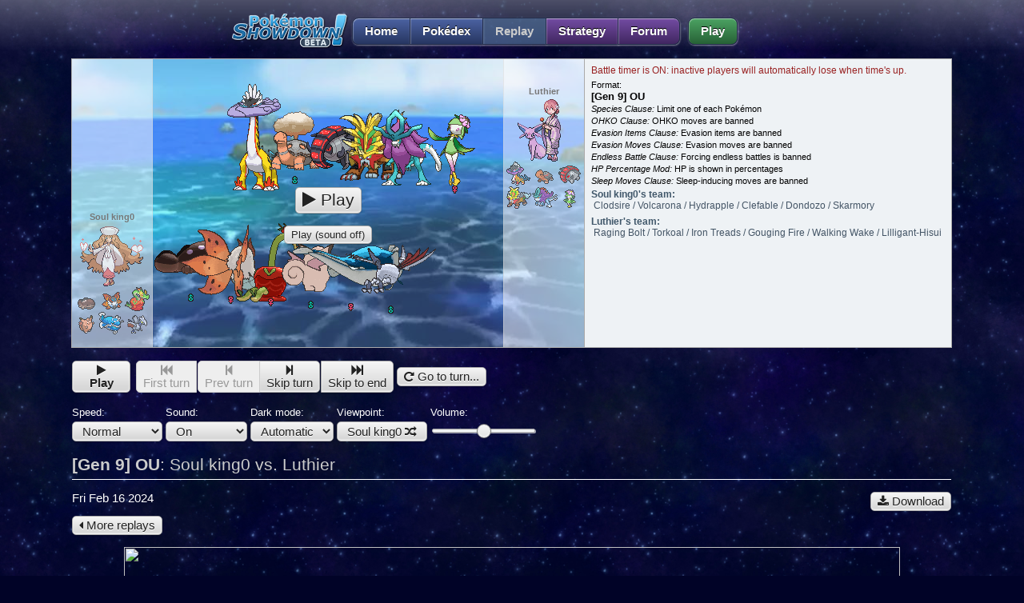

--- FILE ---
content_type: text/html; charset=UTF-8
request_url: https://replay.pokemonshowdown.com/smogtours-gen9ou-747591
body_size: 4470
content:
<!DOCTYPE html>
<meta charset="utf-8" />
<meta name="viewport" content="width=device-width" />

<title>[Gen 9] OU: Soul king0 vs. Luthier - Replays - Pok&eacute;mon Showdown!</title>

<meta name="description" content="Watch a replay of a Pok&eacute;mon battle between Soul king0 and Luthier! Format: [Gen 9] OU; Date: Feb 16, 2024" />
<!--

Hey, you! Looking in the source for the replay log?

You can find them in JSON format, just add `.json` at the end of a replay URL.

https://replay.pokemonshowdown.com/gen7randomdoublesbattle-865046831.json

Or, if you only need the log itself, add `.log` instead:

https://replay.pokemonshowdown.com/gen7randomdoublesbattle-865046831.log

-->

<link rel="stylesheet" href="//pokemonshowdown.com/style/global.css?0.3177750210846455" />
<link rel="stylesheet" href="//play.pokemonshowdown.com/style/font-awesome.css?0.029295245680769133" />
<link rel="stylesheet" href="//play.pokemonshowdown.com/style/battle.css?0.27840889309974903" />
<link rel="stylesheet" href="//play.pokemonshowdown.com/style/utilichart.css?0.3875370188901197" />

<!-- Global site tag (gtag.js) - Google Analytics -->
<script async src="https://www.googletagmanager.com/gtag/js?id=UA-26211653-1"></script>
<script>
  window.dataLayer = window.dataLayer || [];
  function gtag(){dataLayer.push(arguments);}
  gtag('js', new Date());

  gtag('config', 'UA-26211653-1');
</script>
<!-- End Google Analytics -->
<!-- Venatus Ad Manager - Install in <HEAD> of page -->
	<script src="https://hb.vntsm.com/v3/live/ad-manager.min.js" type="text/javascript" data-site-id="642aba63ec9a7b11c3c9c1be" data-mode="scan" async></script>
<!-- / Venatus Ad Manager -->

<style>
	@media (max-width:820px) {
		.battle {
			margin: 0 auto;
		}
		.battle-log {
			margin: 7px auto 0;
			max-width: 640px;
			height: 300px;
			position: static;
		}
	}
	.optgroup {
		display: inline-block;
		line-height: 22px;
		font-size: 10pt;
		vertical-align: top;
	}
	.optgroup .button {
		height: 25px;
		padding-top: 0;
		padding-bottom: 0;
	}
	.optgroup button.button {
		padding-left: 12px;
		padding-right: 12px;
	}
	.linklist {
		list-style: none;
		margin: 0.5em 0;
		padding: 0;
	}
	.linklist li {
		padding: 2px 0;
	}
	.sidebar {
		float: left;
		width: 320px;
	}
	.bar-wrapper {
		max-width: 1100px;
		margin: 0 auto;
	}
	.bar-wrapper.has-sidebar {
		max-width: 1430px;
	}
	.mainbar {
		margin: 0;
		padding-right: 1px;
	}
	.mainbar.has-sidebar {
		margin-left: 330px;
	}
	@media (min-width: 1511px) {
		.sidebar {
			width: 400px;
		}
		.bar-wrapper.has-sidebar {
			max-width: 1510px;
		}
		.mainbar.has-sidebar {
			margin-left: 410px;
		}
	}
	.section.first-section {
		margin-top: 9px;
	}
	.blocklink small {
		white-space: normal;
	}
	.button {
		vertical-align: middle;
	}
	.replay-controls {
		padding-top: 10px;
	}
	.replay-controls h1 {
		font-size: 16pt;
		font-weight: normal;
		color: #CCC;
	}
	.pagelink {
		text-align: center;
	}
	.pagelink a {
		width: 150px;
	}
	.textbox, .button {
		font-size: 11pt;
		vertical-align: middle;
	}
	@media (max-width: 450px) {
		.button {
			font-size: 9pt;
		}
	}
</style>

<div>

	<header>
		<div class="nav-wrapper"><ul class="nav">
			<li><a class="button nav-first" href="//pokemonshowdown.com/"><img src="//pokemonshowdown.com/images/pokemonshowdownbeta.png" srcset="//pokemonshowdown.com/images/pokemonshowdownbeta.png 1x, //pokemonshowdown.com/images/pokemonshowdownbeta@2x.png 2x" alt="Pok&eacute;mon Showdown" width="146" height="44" /> Home</a></li>
			<li><a class="button" href="//pokemonshowdown.com/dex/">Pok&eacute;dex</a></li>
			<li><a class="button cur" href="/">Replay</a></li>
			<li><a class="button purplebutton" href="//smogon.com/dex/" target="_blank">Strategy</a></li>
			<li><a class="button nav-last purplebutton" href="//smogon.com/forums/" target="_blank">Forum</a></li>
			<li><a class="button greenbutton nav-first nav-last" href="//play.pokemonshowdown.com/">Play</a></li>
		</ul></div>
	</header>

	<div class="main" id="main">

		<noscript><section class="section">You need to enable JavaScript to use this page; sorry!</section></noscript>

	</div>

</div>

<script defer nomodule src="//play.pokemonshowdown.com/js/lib/ps-polyfill.js"></script>
<script defer src="//play.pokemonshowdown.com/js/lib/preact.min.js"></script>

<script defer src="//play.pokemonshowdown.com/config/config.js?e2e82a98"></script>
<script defer src="//play.pokemonshowdown.com/js/lib/jquery-1.11.0.min.js"></script>
<script defer src="//play.pokemonshowdown.com/js/lib/html-sanitizer-minified.js"></script>
<script defer src="//play.pokemonshowdown.com/js/battle-sound.js"></script>
<script defer src="//play.pokemonshowdown.com/js/battledata.js?0.3615692859780679"></script>
<script defer src="//play.pokemonshowdown.com/data/pokedex-mini.js?0.16601148622387663"></script>
<script defer src="//play.pokemonshowdown.com/data/pokedex-mini-bw.js?0.6394504109690209"></script>
<script defer src="//play.pokemonshowdown.com/data/graphics.js?0.2870282832124391"></script>
<script defer src="//play.pokemonshowdown.com/data/pokedex.js?0.03501151606790098"></script>
<script defer src="//play.pokemonshowdown.com/data/moves.js?0.43075110753438284"></script>
<script defer src="//play.pokemonshowdown.com/data/abilities.js?0.32671930876839417"></script>
<script defer src="//play.pokemonshowdown.com/data/items.js?0.16864193547068118"></script>
<script defer src="//play.pokemonshowdown.com/data/teambuilder-tables.js?0.9177123989810607"></script>
<script defer src="//play.pokemonshowdown.com/js/battle-tooltips.js?0.7323643540720974"></script>
<script defer src="//play.pokemonshowdown.com/js/battle.js?0.746516100379359"></script>

<script defer src="/js/utils.js?0.16253795380819303"></script>
<script defer src="/js/replays-battle.js?0.7248696308069964"></script>
<script defer src="/js/replays-index.js?0.2453770259677941"></script>

<!-- don't scrape this data! just add .json or .log after the URL!
Full API docs: https://github.com/smogon/pokemon-showdown-client/blob/master/WEB-API.md -->
<script type="text/plain" class="log" id="replaylog-smogtours-gen9ou-747591">
|inactive|Battle timer is ON: inactive players will automatically lose when time's up.
|t:|1708092276
|gametype|singles
|player|p1|Soul king0|caitlin|
|player|p2|Luthier|#luthier|
|teamsize|p1|6
|teamsize|p2|6
|gen|9
|tier|[Gen 9] OU
|rule|Species Clause: Limit one of each Pokémon
|rule|OHKO Clause: OHKO moves are banned
|rule|Evasion Items Clause: Evasion items are banned
|rule|Evasion Moves Clause: Evasion moves are banned
|rule|Endless Battle Clause: Forcing endless battles is banned
|rule|HP Percentage Mod: HP is shown in percentages
|rule|Sleep Moves Clause: Sleep-inducing moves are banned
|clearpoke
|poke|p1|Clodsire, M|
|poke|p1|Volcarona, F|
|poke|p1|Hydrapple, F|
|poke|p1|Clefable, M|
|poke|p1|Dondozo, F|
|poke|p1|Skarmory, M|
|poke|p2|Raging Bolt|
|poke|p2|Torkoal, M|
|poke|p2|Iron Treads|
|poke|p2|Gouging Fire|
|poke|p2|Walking Wake|
|poke|p2|Lilligant-Hisui, F|
|teampreview
|c|☆Luthier|hf
|inactive|Luthier has 270 seconds left.
|c|☆Soul king0|hf
|inactive|Luthier has 240 seconds left.
|
|t:|1708092344
|start
|switch|p1a: Clefable|Clefable, M|100/100
|switch|p2a: Iron Treads|Iron Treads|100/100
|-enditem|p2a: Iron Treads|Booster Energy
|-activate|p2a: Iron Treads|ability: Quark Drive|[fromitem]
|-start|p2a: Iron Treads|quarkdrivespe
|turn|1
|
|t:|1708092355
|move|p2a: Iron Treads|Earthquake|p1a: Clefable
|-damage|p1a: Clefable|69/100
|move|p1a: Clefable|Stealth Rock|p2a: Iron Treads
|-sidestart|p2: Luthier|move: Stealth Rock
|
|upkeep
|turn|2
|
|t:|1708092359
|move|p2a: Iron Treads|Rapid Spin|p1a: Clefable
|-damage|p1a: Clefable|57/100
|-boost|p2a: Iron Treads|spe|1
|-sideend|p2: Luthier|Stealth Rock|[from] move: Rapid Spin|[of] p2a: Iron Treads
|move|p1a: Clefable|Moonlight|p1a: Clefable
|-heal|p1a: Clefable|100/100
|
|-damage|p2a: Iron Treads|88/100|[from] item: Sticky Barb
|upkeep
|turn|3
|inactive|Luthier disconnected and has 300 seconds to reconnect!
|player|p2|
|inactive|Luthier reconnected and has 290 seconds left.
|player|p2|Luthier|#luthier
|
|t:|1708092406
|move|p2a: Iron Treads|Volt Switch|p1a: Clefable
|-damage|p1a: Clefable|89/100
|
|t:|1708092411
|-end|p2a: Iron Treads|Quark Drive|[silent]
|switch|p2a: Gouging Fire|Gouging Fire|100/100|[from] Volt Switch
|move|p1a: Clefable|Stealth Rock|p2a: Gouging Fire
|-sidestart|p2: Luthier|move: Stealth Rock
|
|upkeep
|turn|4
|
|t:|1708092417
|switch|p1a: Dondozo|Dondozo, F|100/100
|move|p2a: Gouging Fire|Heat Crash|p1a: Dondozo
|-resisted|p1a: Dondozo
|-damage|p1a: Dondozo|92/100
|
|upkeep
|turn|5
|
|t:|1708092428
|-end|p2a: Gouging Fire|Protosynthesis|[silent]
|switch|p2a: Torkoal|Torkoal, M|100/100
|-damage|p2a: Torkoal|76/100|[from] Stealth Rock
|-weather|SunnyDay|[from] ability: Drought|[of] p2a: Torkoal
|switch|p1a: Hydrapple|Hydrapple, F|100/100
|
|-weather|SunnyDay|[upkeep]
|upkeep
|turn|6
|
|t:|1708092433
|switch|p2a: Iron Treads|Iron Treads|88/100
|-damage|p2a: Iron Treads|85/100|[from] Stealth Rock
|move|p1a: Hydrapple|Fickle Beam|p2a: Iron Treads|[anim] Fickle Beam All Out
|-activate|p1a: Hydrapple|move: Fickle Beam
|-resisted|p2a: Iron Treads
|-damage|p2a: Iron Treads|34/100
|
|-weather|SunnyDay|[upkeep]
|-damage|p2a: Iron Treads|22/100|[from] item: Sticky Barb
|upkeep
|turn|7
|
|t:|1708092441
|move|p2a: Iron Treads|Rapid Spin|p1a: Hydrapple
|-damage|p1a: Hydrapple|90/100
|-boost|p2a: Iron Treads|spe|1
|-sideend|p2: Luthier|Stealth Rock|[from] move: Rapid Spin|[of] p2a: Iron Treads
|move|p1a: Hydrapple|Earth Power|p2a: Iron Treads
|-supereffective|p2a: Iron Treads
|-damage|p2a: Iron Treads|0 fnt
|faint|p2a: Iron Treads
|-end|p2a: Iron Treads|Quark Drive|[silent]
|
|-weather|SunnyDay|[upkeep]
|upkeep
|
|t:|1708092447
|switch|p2a: Raging Bolt|Raging Bolt|100/100
|-activate|p2a: Raging Bolt|ability: Protosynthesis
|-start|p2a: Raging Bolt|protosynthesisspa
|-item|p2a: Raging Bolt|Air Balloon
|turn|8
|
|t:|1708092456
|switch|p1a: Clodsire|Clodsire, M|100/100
|move|p2a: Raging Bolt|Thunderbolt|p1a: Clodsire
|-immune|p1a: Clodsire
|
|-weather|SunnyDay|[upkeep]
|upkeep
|turn|9
|
|t:|1708092460
|move|p2a: Raging Bolt|Taunt|p1a: Clodsire
|-start|p1a: Clodsire|move: Taunt
|cant|p1a: Clodsire|move: Taunt|Toxic
|
|-weather|SunnyDay|[upkeep]
|upkeep
|turn|10
|
|t:|1708092463
|move|p2a: Raging Bolt|Thunderbolt|p1a: Clodsire
|-immune|p1a: Clodsire
|move|p1a: Clodsire|Poison Jab|p2a: Raging Bolt
|-damage|p2a: Raging Bolt|80/100
|-enditem|p2a: Raging Bolt|Air Balloon
|
|-weather|SunnyDay|[upkeep]
|upkeep
|turn|11
|
|t:|1708092470
|move|p2a: Raging Bolt|Draco Meteor|p1a: Clodsire
|-damage|p1a: Clodsire|43/100
|-unboost|p2a: Raging Bolt|spa|2
|move|p1a: Clodsire|Earthquake|p2a: Raging Bolt
|-supereffective|p2a: Raging Bolt
|-damage|p2a: Raging Bolt|28/100
|
|-weather|SunnyDay|[upkeep]
|-end|p1a: Clodsire|move: Taunt
|upkeep
|turn|12
|
|t:|1708092479
|-end|p2a: Raging Bolt|Protosynthesis|[silent]
|switch|p2a: Lilligant|Lilligant-Hisui, F|100/100
|move|p1a: Clodsire|Earthquake|p2a: Lilligant
|-resisted|p2a: Lilligant
|-damage|p2a: Lilligant|78/100
|
|-weather|none
|upkeep
|turn|13
|
|t:|1708092483
|switch|p2a: Torkoal|Torkoal, M|76/100
|-weather|SunnyDay|[from] ability: Drought|[of] p2a: Torkoal
|switch|p1a: Skarmory|Skarmory, M|100/100
|
|-weather|SunnyDay|[upkeep]
|upkeep
|turn|14
|
|t:|1708092489
|switch|p1a: Hydrapple|Hydrapple, F|100/100
|switch|p2a: Gouging Fire|Gouging Fire|100/100
|-activate|p2a: Gouging Fire|ability: Protosynthesis
|-start|p2a: Gouging Fire|protosynthesisspe
|
|-weather|SunnyDay|[upkeep]
|upkeep
|turn|15
|
|t:|1708092494
|-end|p2a: Gouging Fire|Protosynthesis|[silent]
|switch|p2a: Raging Bolt|Raging Bolt|28/100
|-activate|p2a: Raging Bolt|ability: Protosynthesis
|-start|p2a: Raging Bolt|protosynthesisspa
|switch|p1a: Dondozo|Dondozo, F|92/100
|
|-weather|SunnyDay|[upkeep]
|upkeep
|turn|16
|
|t:|1708092498
|switch|p1a: Clodsire|Clodsire, M|43/100
|move|p2a: Raging Bolt|Thunderbolt|p1a: Clodsire
|-immune|p1a: Clodsire
|
|-weather|SunnyDay|[upkeep]
|upkeep
|turn|17
|
|t:|1708092502
|move|p2a: Raging Bolt|Draco Meteor|p1a: Clodsire
|-damage|p1a: Clodsire|0 fnt
|-unboost|p2a: Raging Bolt|spa|2
|faint|p1a: Clodsire
|
|-weather|SunnyDay|[upkeep]
|upkeep
|
|t:|1708092504
|switch|p1a: Volcarona|Volcarona, F|100/100
|turn|18
|
|t:|1708092507
|-end|p2a: Raging Bolt|Protosynthesis|[silent]
|switch|p2a: Gouging Fire|Gouging Fire|100/100
|-activate|p2a: Gouging Fire|ability: Protosynthesis
|-start|p2a: Gouging Fire|protosynthesisspe
|move|p1a: Volcarona|Quiver Dance|p1a: Volcarona
|-boost|p1a: Volcarona|spa|1
|-boost|p1a: Volcarona|spd|1
|-boost|p1a: Volcarona|spe|1
|
|-weather|SunnyDay|[upkeep]
|upkeep
|turn|19
|
|t:|1708092519
|switch|p1a: Dondozo|Dondozo, F|92/100
|move|p2a: Gouging Fire|Dragon Claw|p1a: Dondozo
|-damage|p1a: Dondozo|67/100
|
|-weather|SunnyDay|[upkeep]
|upkeep
|turn|20
|
|t:|1708092527
|switch|p1a: Clefable|Clefable, M|89/100
|move|p2a: Gouging Fire|Dragon Claw|p1a: Clefable
|-immune|p1a: Clefable
|
|-weather|none
|-end|p2a: Gouging Fire|Protosynthesis
|upkeep
|turn|21
|
|t:|1708092532
|-end|p2a: Gouging Fire|Protosynthesis|[silent]
|switch|p2a: Torkoal|Torkoal, M|76/100
|-weather|SunnyDay|[from] ability: Drought|[of] p2a: Torkoal
|move|p1a: Clefable|Stealth Rock|p2a: Torkoal
|-sidestart|p2: Luthier|move: Stealth Rock
|
|-weather|SunnyDay|[upkeep]
|upkeep
|turn|22
|
|t:|1708092537
|switch|p1a: Hydrapple|Hydrapple, F|100/100
|move|p2a: Torkoal|Stealth Rock|p1a: Hydrapple
|-sidestart|p1: Soul king0|move: Stealth Rock
|
|-weather|SunnyDay|[upkeep]
|upkeep
|turn|23
|
|t:|1708092541
|move|p1a: Hydrapple|Fickle Beam|p2a: Torkoal
|-damage|p2a: Torkoal|29/100
|move|p2a: Torkoal|Rapid Spin|p1a: Hydrapple
|-damage|p1a: Hydrapple|93/100
|-boost|p2a: Torkoal|spe|1
|-sideend|p2: Luthier|Stealth Rock|[from] move: Rapid Spin|[of] p2a: Torkoal
|
|-weather|SunnyDay|[upkeep]
|upkeep
|turn|24
|
|t:|1708092547
|switch|p2a: Lilligant|Lilligant-Hisui, F|78/100
|move|p1a: Hydrapple|Fickle Beam|p2a: Lilligant
|-damage|p2a: Lilligant|16/100
|
|-weather|SunnyDay|[upkeep]
|upkeep
|turn|25
|
|t:|1708092555
|switch|p1a: Skarmory|Skarmory, M|100/100
|-damage|p1a: Skarmory|88/100|[from] Stealth Rock
|move|p2a: Lilligant|Close Combat|p1a: Skarmory
|-damage|p1a: Skarmory|36/100
|-unboost|p2a: Lilligant|def|1
|-unboost|p2a: Lilligant|spd|1
|-damage|p2a: Lilligant|0 fnt|[from] item: Rocky Helmet|[of] p1a: Skarmory
|faint|p2a: Lilligant
|
|-weather|SunnyDay|[upkeep]
|upkeep
|
|t:|1708092558
|switch|p2a: Raging Bolt|Raging Bolt|28/100
|-activate|p2a: Raging Bolt|ability: Protosynthesis
|-start|p2a: Raging Bolt|protosynthesisspa
|turn|26
|
|t:|1708092562
|move|p2a: Raging Bolt|Thunderbolt|p1a: Skarmory
|-supereffective|p1a: Skarmory
|-damage|p1a: Skarmory|0 fnt
|faint|p1a: Skarmory
|
|-weather|SunnyDay|[upkeep]
|upkeep
|
|t:|1708092568
|switch|p1a: Volcarona|Volcarona, F|100/100
|turn|27
|
|t:|1708092571
|-end|p2a: Raging Bolt|Protosynthesis|[silent]
|switch|p2a: Gouging Fire|Gouging Fire|100/100
|-activate|p2a: Gouging Fire|ability: Protosynthesis
|-start|p2a: Gouging Fire|protosynthesisspe
|move|p1a: Volcarona|Quiver Dance|p1a: Volcarona
|-boost|p1a: Volcarona|spa|1
|-boost|p1a: Volcarona|spd|1
|-boost|p1a: Volcarona|spe|1
|
|-weather|SunnyDay|[upkeep]
|upkeep
|turn|28
|
|t:|1708092577
|switch|p1a: Dondozo|Dondozo, F|67/100
|move|p2a: Gouging Fire|Heat Crash|p1a: Dondozo
|-resisted|p1a: Dondozo
|-damage|p1a: Dondozo|54/100
|
|-weather|none
|-end|p2a: Gouging Fire|Protosynthesis
|upkeep
|turn|29
|
|t:|1708092584
|switch|p1a: Hydrapple|Hydrapple, F|100/100
|move|p2a: Gouging Fire|Heat Crash|p1a: Hydrapple
|-damage|p1a: Hydrapple|42/100
|
|upkeep
|turn|30
|
|t:|1708092590
|-end|p2a: Gouging Fire|Protosynthesis|[silent]
|switch|p2a: Torkoal|Torkoal, M|29/100
|-weather|SunnyDay|[from] ability: Drought|[of] p2a: Torkoal
|switch|p1a: Dondozo|Dondozo, F|54/100
|
|-weather|SunnyDay|[upkeep]
|upkeep
|turn|31
|
|t:|1708092593
|switch|p2a: Walking Wake|Walking Wake|100/100
|-activate|p2a: Walking Wake|ability: Protosynthesis
|-start|p2a: Walking Wake|protosynthesisspe
|move|p1a: Dondozo|Wave Crash|p2a: Walking Wake
|-resisted|p2a: Walking Wake
|-damage|p2a: Walking Wake|95/100
|-damage|p1a: Dondozo|52/100|[from] Recoil
|
|-weather|SunnyDay|[upkeep]
|upkeep
|turn|32
|
|t:|1708092596
|move|p2a: Walking Wake|Hydro Steam|p1a: Dondozo
|-resisted|p1a: Dondozo
|-damage|p1a: Dondozo|11/100
|move|p1a: Dondozo|Rest|p1a: Dondozo
|-status|p1a: Dondozo|slp|[from] move: Rest
|-heal|p1a: Dondozo|100/100 slp|[silent]
|
|-weather|SunnyDay|[upkeep]
|upkeep
|turn|33
|
|t:|1708092607
|-end|p2a: Walking Wake|Protosynthesis|[silent]
|switch|p2a: Raging Bolt|Raging Bolt|28/100
|-activate|p2a: Raging Bolt|ability: Protosynthesis
|-start|p2a: Raging Bolt|protosynthesisspa
|switch|p1a: Hydrapple|Hydrapple, F|75/100
|
|-weather|SunnyDay|[upkeep]
|upkeep
|turn|34
|
|t:|1708092632
|switch|p1a: Clefable|Clefable, M|89/100
|move|p2a: Raging Bolt|Thunderbolt|p1a: Clefable
|-crit|p1a: Clefable
|-damage|p1a: Clefable|0 fnt
|faint|p1a: Clefable
|
|-weather|SunnyDay|[upkeep]
|upkeep
|
|t:|1708092634
|switch|p1a: Volcarona|Volcarona, F|100/100
|turn|35
|
|t:|1708092639
|-end|p2a: Raging Bolt|Protosynthesis|[silent]
|switch|p2a: Gouging Fire|Gouging Fire|100/100
|-activate|p2a: Gouging Fire|ability: Protosynthesis
|-start|p2a: Gouging Fire|protosynthesisspe
|move|p1a: Volcarona|Quiver Dance|p1a: Volcarona
|-boost|p1a: Volcarona|spa|1
|-boost|p1a: Volcarona|spd|1
|-boost|p1a: Volcarona|spe|1
|
|-weather|SunnyDay|[upkeep]
|upkeep
|turn|36
|
|t:|1708092654
|-terastallize|p1a: Volcarona|Fairy
|move|p2a: Gouging Fire|Heat Crash|p1a: Volcarona
|-damage|p1a: Volcarona|0 fnt
|faint|p1a: Volcarona
|
|-weather|SunnyDay|[upkeep]
|upkeep
|
|t:|1708092658
|switch|p1a: Hydrapple|Hydrapple, F|100/100
|turn|37
|
|t:|1708092662
|-terastallize|p2a: Gouging Fire|Fire
|move|p2a: Gouging Fire|Heat Crash|p1a: Hydrapple
|-damage|p1a: Hydrapple|0 fnt
|faint|p1a: Hydrapple
|
|-weather|none
|-end|p2a: Gouging Fire|Protosynthesis
|upkeep
|c|☆Soul king0|gg
|c|☆Luthier|/log Luthier made the replay of this battle unlisted.
|-message|Soul king0 forfeited.
|
|win|Luthier
|c|☆Luthier|gg
|player|p2|
|player|p2|Luthier|#luthier
|player|p1|
|player|p2|
|player|p1|Soul king0|caitlin

</script>
<script type="application/json" class="data" id="replaydata-smogtours-gen9ou-747591">
{"id":"smogtours-gen9ou-747591","format":"[Gen 9] OU","players":["Soul king0","Luthier"],"uploadtime":1708092674,"views":421,"formatid":"gen9ou","rating":null,"private":1,"password":null}
</script>

<script defer src="/js/replays.js?0.8317284973679906"></script>


--- FILE ---
content_type: text/html; charset=utf-8
request_url: https://www.google.com/recaptcha/api2/aframe
body_size: 268
content:
<!DOCTYPE HTML><html><head><meta http-equiv="content-type" content="text/html; charset=UTF-8"></head><body><script nonce="MKY2_Tg_SL2BjbYkHFkbag">/** Anti-fraud and anti-abuse applications only. See google.com/recaptcha */ try{var clients={'sodar':'https://pagead2.googlesyndication.com/pagead/sodar?'};window.addEventListener("message",function(a){try{if(a.source===window.parent){var b=JSON.parse(a.data);var c=clients[b['id']];if(c){var d=document.createElement('img');d.src=c+b['params']+'&rc='+(localStorage.getItem("rc::a")?sessionStorage.getItem("rc::b"):"");window.document.body.appendChild(d);sessionStorage.setItem("rc::e",parseInt(sessionStorage.getItem("rc::e")||0)+1);localStorage.setItem("rc::h",'1769226351645');}}}catch(b){}});window.parent.postMessage("_grecaptcha_ready", "*");}catch(b){}</script></body></html>

--- FILE ---
content_type: text/javascript
request_url: https://play.pokemonshowdown.com/config/config.js?e2e82a98
body_size: 4743
content:
var Config = Config || {};

Config.bannedHosts = ['cool.jit.su', 'pokeball-nixonserver.rhcloud.com', /\.glitch\.me/];
//Config.afd = true;
Config.whitelist = [
	// general sites
	'wikipedia.org',
	'wikimedia.org',
	'wiktionary.org',
	'github.com',
	'reddit.com',
	'gamefaqs.com',
	'facebook.com',
	'fbcdn.net',
	'twitter.com',
	'tumblr.com',
	'deviantart.com',
	'youtube.com',
	'youtu.be',
	'zombo.com',
	'strawpoll.me',
	'twitch.tv',
	'take-a-screenshot.org',
	'4chan.org',
	'tumblr.com',
	'git.io',
	'mibbit.com',
	'codecademy.com',
	'xkcd.com',
	'stackoverflow.com',
	'stackexchange.com',
	'malwarebytes.org',
	'zombo.com',
	'html5zombo.com',
	'whatismyipaddress.com',
	'iplocationtools.com',
	'iplocation.net',
	'ipqualityscore.com',

	// pokemon sites
	'pokemonshowdown.com',
	'psim.us',
	'smogon.com',
	'upokecenter.com',
	'veekun.com',
	'bulbagarden.net',
	'serebii.net',
	'nuggetbridge.com',
	'pokecommunity.com',
	'pokemon-online.eu',
	'pokemonlab.com',
	'shoddybattle.com',
	'pokemonxy.com',
	'pokemon.com',
	'pokemon-gl.com',
	'pokecheck.org',
	'projectpokemon.org',
	'pokemondb.net',
	'pokemoncentral.it',
	'poketrade.us',
	'neverused.net',
	'pokestrat.com',
	'pokestrat.io',
	'spo.ink',
	'jooas.com',
	'pokemongodb.net',
	'pokeassistant.com',
	'pokemon-sunmoon.com',
	'gamepress.gg',
	'trainertower.com',
	'pokepast.es',
	'pokepedia.fr',
	'randbatscalc.github.io',
	'ruins-of-alph.github.io',
	'gamespot.com',
	// vgc
	"victoryroad.pro",
	"stalruth.dev",
	"vgcguide.com",
	"rk9.gg",
	'victoryroadvgc.com',
	'pikalytics.com',
	'vgcstats.com',
	'worldcupvgc.com',

	// personal sites
	'breakdown.forumotion.com',
	'pokemonmillennium.net',
	'thebattletower.no-ip.org',
	'meltsner.com',
	'guangcongluo.com',
	'cathyjf.com',
	'xiaotai.org',
	'xfix.pw',
	'pkmn.cc',
	'strategydatabase.jimdo.com',
	'hidden50.github.io',
	'krisxv.github.io',
	'psbot.xyz',
	'pswifi.github.io',
	// personal hosting sites
	'forumieren.com',
	'soforums.com',
	'proboards.com',
	'weebly.com',
	'freeforums.org',
	'forumactif.com',
	'forumotion.com',
	'sites.google.com',

	// rich text
	'docs.google.com',

	// text
	'pastebin.com',
	'hastebin.com',
	'pastie.io',
	'trello.com',
	'challonge.com',
	'piratepad.net',
	'pastebin.run',

	// anime
	'myanimelist.net',
	'animenewsnetwork.com',
	'animenewsnetwork.cc',
	'anilist.co',
	'mangaupdates.com',
	'anime-planet.com',
	'anichart.net',

	// music
	'plug.dj',
	'openings.moe',
    'animethemes.moe',
	'catbox.moe',

	// images
	'prntscr.com',
	'prnt.sc',
	'puu.sh',
	'd.pr',
	'snag.gy',
	'gyazo.com',
	'imgur.com',
	'gfycat.com',
	'4cdn.org',
	'discordapp.com'
];

Config.roomsFirstOpenScript = function (mainMenuOnly) {
	if (mainMenuOnly) {
		$('.leftmenu .activitymenu').first().after('<div id="mainmenu-mobile" style="text-align:center"></div>');
	} else {
		$('.roomlisttop').first().after('<div id="roomlist1-desktop"></div>');
		$('.roomlist').first().after('<div id="roomlist2-desktop"></div>');
	}
};

Config.customcolors = {
	'theimmortal': 'taco',
	'bmelts': 'testmelts',
	'jumpluff': 'zacchaeus',
	'zacchaeus': 'jumpluff',
	'kraw': 'kraw1',
	'growlithe': 'steamroll',
	'snowflakes': 'endedinariot',
	'doomvendingmachine': 'theimmortal',
	'mikel': 'mikkel',
	'arcticblast': 'rsem',
	'mjb': 'thefourthchaser',
	'thefourthchaser': 'mjb',
	'tfc': 'mjb',
	'mikedecishere': 'mikedec3boobs',
	'heartsonfire': 'haatsuonfaiyaa',
	'royalty': 'wonder9',
	'limi': 'azure2',
	'ginganinja': 'piratesandninjas',
	'aurora': 'c6n6fek',
	'jdarden': 'danielcross',
	'solace': 'amorlan',
	'dcae': 'galvatron',
	'queenofrandoms': 'hahaqor',
	'jelandee': 'thejelandee',
	'diatom': 'dledledlewhooop',
	'texascloverleaf': 'aggronsmash',
	'treecko': 'treecko56',
	'violatic': 'violatic92',
	'exeggutor': 'ironmanatee',
	'ironmanatee': 'exeggutor',
	'skylight': 'aerithass',
	'nekonay': 'catbot20',
	'coronis': 'kowonis',
	'vaxter': 'anvaxter',
	'mattl': 'mattl34',
	'shaymin': 'test33',
	'kayo': 'endedinariot',
	'tgmd': 'greatmightydoom',
	'vacate': 'vacatetest',
	'bean': 'dragonbean',
	'yunan': 'osiris13',
	'politoed': 'brosb4hoohs',
	'scotteh': 'nsyncluvr67',
	'bumbadadabum': 'styrofoamboots',
	'yuihirasawa': 'weeabookiller',
	'monohearted': 'nighthearted',
	'prem': 'erinanakiri', // second color change
	'clefairy': 'fuckes',
	'morfent': 'aaaa',
	'crobat': 'supergaycrobat4',
	'beowulf': '298789z7z',
	'flippy': 'flippo',
	'raoulsteve247': 'raoulbuildingpc',
	'thedeceiver': 'colourtest011',
	'darnell': 'ggggggg',
	'shamethat': 'qpwkfklkjpskllj', // second color change
	'aipom': 'wdsddsdadas',
	'alter': 'spakling',
	'biggie': 'aoedoedad',
	'osiris': 'osiris12', // second color change
	'azumarill': 'azumarill69',
	'redew': 'redeww',
	'sapphire': 'masquerains',
	'calyxium': 'calyxium142',
	'kiracookie': 'kracookie',
	'blitz': 'hikaruhitachii',
	'skitty': 'shckieei',
	'sweep': 'jgjjfgdfg', // second color change
	'panpawn': 'crowt',
	'val': 'pleasegivemecolorr',
	'valentine': 'pleasegivemecolorr',
	'briayan': 'haxorusxi',
	'xzern': 'mintycolors',
	'shgeldz': 'cactusl00ver',
	'abra': 'lunchawaits',
	'maomiraen': 'aaaaaa',
	'trickster': 'sunako',
	'articuno': 'bluekitteh177',
	'barton': 'hollywood15',
	'zodiax': '5olanto4',
	'ninetynine': 'blackkkk',
	'kasumi': 'scooter4000',
	'xylen': 'bloodyrevengebr',
	'aelita': 'y34co3',
	'fx': 'cm48ubpq',
	'horyzhnz': 'superguy69',
	'quarkz': 'quarkz345',
	'fleurdyleurse': 'calvaryfishes',
	'trinitrotoluene': '4qpr7pc5mb',
	'yuno': 'qgadlu6g',
	'austin': 'jkjkjkjkjkgdl',
	'jinofthegale': 'cainvelasquez',
	'waterbomb': 'naninan',
	'starbloom': 'taigaaisaka',
	'macle': 'flogged',
	'ashiemore': 'poncp',
	'charles': 'charlescarmichael',
	'sigilyph': 'diving', // second color change
	'spy': 'spydreigon',
	'kinguu': 'dodmen',
	'dodmen': 'kinguu',
	'magnemite': 'dsfsdffs',
	'ace': 'sigilyph143',
	'leftiez': 'xxxxnbbhiojll',
	'grim': 'grimoiregod',
	'strength': '0v0tqpnu',
	'honchkrow': 'nsyncluvr67',
	'quote': '64z7i',
	'snow': 'q21yzqgh',
	'omegaxis': 'omegaxis14',
	'paradise': 'rnxvzwpwtz',
	'sailorcosmos': 'goldmedalpas',
	'dontlose': 'dhcli22h',
	'tatsumaki': 'developmentary',
	'starry': 'starryblanket',
	'imas': 'imas234',
	'vexeniv': 'vexenx',
	'ayanosredscarf': 'ezichqog',
	'penquin': 'privatepenquin',
	'mraldo': 'mraldopls',
	'sawsbuck': 'deerling',
	'litten': 'samurott',
	'samurott': 'litten',
	'lunala': 'lunalavioleif',
	'wishes': 'unfixable',
	'nerd': 'eee4444444',
	'blaziken': 'knmfksdnf',
	'andy': 'agkoemv',
	'kris': 'likj9ajz', // THIRD color change >:|
	'nv': 'larvitar',
	'iyarito': '8f40n',
	'paris': 'goojna',
	'moo': 'soccerzxii',
	'lyren': 'solarisfaux',
	'tiksi': 'tikse',
	'ev': 'eeveegeneral',
	'chespin': 'd4ukzezn',
	'halite': 'rosasite',
	'thankyou': 'o5t9w5jl',
	'wally': 'wallythebully',
	'ant': 'nui',
	'nui': 'ant',
	'centiskorch': 'l99jh',
	'ceteris': 'eprtiuly',
	'om': 'omroom',
	'roman': 'wt2sd0qh',
	'maroon': 'rucbwbeg',
	'lyd': 'ahdjfidnf',
	'perry': 'mrperry',
	'yogibears': 'bwahahahahahahahaha',
	'tjay': 'teej19',
	'explodingdaisies': '85kgt',
	'flare': 'nsyncluvr67',
	'tenshi': 'tenshinagae',
	'pre': '0km',
	'ransei': '54j7o',
	'snaquaza': 'prrrrrrrrr',
	'alpha': 'alphawittem',
	'asheviere': '54hw4',
	'taranteeeno': 'moondazingo',
	'rage': 'hipfiregod',
	'andrew': 'stevensnype',
	'robyn': 'jediruwu',
	'birdy': 'cmstrall',
	'pirateprincess': '45mbh',
	'tempering': 'tempho',
	'chazm': 'chazmicsupanova',
	'arsenal': '558ru',
	'buffy': 'cvpux4zn',
	'luigi': 'luifi',
	'mitsuki': 'latiosred',
	'faku': 'ifaku',
	'pablo': 'arrested',
	'facu': 'facundoooooooo',
	'gimmick': 'gimm1ck',
	'pichus': 'up1gat8f',
	'pigeons': 'pigeonsvgc',
	'clefable': '147x0', // +HiMyNamesL, former gstaff - apparently cleared with Zarel via Discord PM
	'splash': 'mitsukokongou',
	'talah': '2b',
	'vexen': 'vexeniv',
	'shuutsukiyama': 'spankmepikachu',
	'blaz': 'blazask',
	'annika': 'l07kxym4',
	'tuthur': 'tuthur1',
	'moutemoute': 'fjlelzmzp',
	'mia': 'whgmpdku',
	// alt of mia
	'elisabetsobeck': '2sr28lp1',
	'inactive': 'xfd6bys3',
	'trace': 'mashirokurata',
	'celine': 'celine13',
	'hydro': '683tdwj6',
	'pants': 'stnap',
	'zap': 'zapcolor5',
	'avarice': 'ava823',
	'finch': 'finchinator',
	'tpp': 'teampokepals',
	'zarif': 'zariftest103',
	'milak': 'rasbhari',
	'dya': 'dyaaaaaaa',
	'instruct': 'vgc24',
	'jayi': 'prank',
	'pujo': 'ballombre',
	'blah': 'shubashubashub',
	'sfg': 'saltyfrenchguy',
	'sectonia': '6gv44c3w',
	'awa': 'awanderingcaelum',
	'vani': '6an2khng',
	'duel': 'duelmex',
	'lily': 'lilburr',
	'ara': 'phoenixara',
	'sakito': 'bysakito',
	'dnb': 'onlyrandomstuff',
	'niko': 'nikogoh',
	'ophion': 'ophi0n',
	'dflo': 'dragonflo',
	'cleffa': 'momopono',
	'skies': 'skiesjfk',
	'empo': 'gsz9pvp6',
	'devin': 'devwin',
	'keys': 'dream',
	'think': 'thinkerino',
	'rosa': 'glyx',
	'king': 'kingswordyt',
	'ltg': 'loltrollgame',
	'peary': 'hreybb',
	'alex': '17ot7i28',
	'zalm': 'vk0hw40x',
	'swiffix': 'a7ms4bok',
	'partman': '9tjak2hz',
	'monkey': 'henka',
	'soulwind': 'malahuju',
	'eris': 'marjane',
	'theia': 'nolnerd',
	'litwick': 'nolnerd',
	'grimm': 'grimmnightmare',
	'violet': 'fi4li3t3',
	'avery': 'ayvery',
	'altthiel': 'rqj7oxwm',
	'tranquilityy': 'axgwd',
	'micoy': 'micoy21',
	'pyro': 'loschunkos',
	'clementine': '45xlimv0',
	'boat': 'phiwings99',
	'isaiah': 'menacing',
	'ruby': 'woooooooooooooooo',
	'kaede': 'kaedy',
	'senko': 'emillight',
	'towelie': 'alore',
	'hisuianzoroark': 'supervillainx',
	'mochi': 'bocchihitori',
	'mex': 'megaeeveex',
	'eli': '75hr8qhl',
	'k': 'kennedy',
	'importo': 'fcportoisthebest',
	'rsb': 'rustysheriffbadge',
	'rumia': 'akumajou',
	'enrique': 'j3f2gdsz',
	'kolohe2': 'sundrops',
	'santiago': 'sevt',
	'jakee': 'jayyke',
	'pikachusean': 'ple8chwn',
	'tranquility': 'axgwd',
	'syrinix': 'blunix',
	'talonflame': 'ut',
	'neko': 'alotofnekos',
	'siegfried': 'meistersiegfried',
	'roxie': 'roxiee',
	'aigis': 'narukami',
	'mimejr': 'h9o4q4jg',
	'beauts': 'platinna',
	'ducky': 'mudkipbowl',
	'zee': 'zeefable',
	'sulo': 'suloxiv',
	'shiloh': 'oic9lxkq',
	'cathy': '' //{color: '#ff5cb6'}
};

// `defaultserver` specifies the server to use when the domain name in the
// address bar is `Config.routes.client`.
Config.defaultserver = {
	id: 'showdown',
	host: 'sim3.psim.us',
	port: 443,
	httpport: 8000,
	altport: 80,
	registered: true
};

Config.groups = {
	'#': {
		name: "Room Owner (#)",
		type: 'leadership',
		order: 10001
	},
	'~': {
		name: "Administrator (~)",
		type: 'leadership',
		order: 10002
	},
	'&': {
		name: "Administrator (&amp;)",
		type: 'leadership',
		order: 10003
	},
	'⛵': {
		name: "Boat (⛵)",
		type: 'staff',
		order: 10003.5,
	},
	'\u2605': {
		name: "Host (\u2605)",
		type: 'staff',
		order: 10004
	},
	'@': {
		name: "Moderator (@)",
		type: 'staff',
		order: 10005
	},
	'%': {
		name: "Driver (%)",
		type: 'staff',
		order: 10006
	},
	'*': {
		name: "Bot (*)",
		type: 'normal',
		order: 10008
	},
	'\u2606': {
		name: "Player (\u2606)",
		type: 'normal',
		order: 10009
	},
	'+': {
		name: "Voice (+)",
		type: 'normal',
		order: 10010
	},
	' ': {
		type: 'normal',
		order: 10011
	},
	'!': {
		name: "<span style='color:#777777'>Muted (!)</span>",
		type: 'punishment',
		order: 10012
	},
	'✖': {
		name: "<span style='color:#777777'>Namelocked (✖)</span>",
		type: 'punishment',
		order: 10013
	},
	'\u203d': {
		name: "<span style='color:#777777'>Locked (\u203d)</span>",
		type: 'punishment',
		order: 10014
	}
}

/*** Begin automatically generated configuration ***/
Config.version = "0.11.2 (4428a144)";

Config.routes = {
	root: 'pokemonshowdown.com',
	client: 'play.pokemonshowdown.com',
	dex: 'dex.pokemonshowdown.com',
	replays: 'replay.pokemonshowdown.com',
	users: 'pokemonshowdown.com/users',
	teams: 'teams.pokemonshowdown.com',
};
/*** End automatically generated configuration ***/



--- FILE ---
content_type: text/javascript
request_url: https://replay.pokemonshowdown.com/js/utils.js?0.16253795380819303
body_size: 1762
content:
function _inheritsLoose(t,o){t.prototype=Object.create(o.prototype),t.prototype.constructor=t,_setPrototypeOf(t,o);}function _wrapNativeSuper(t){var r="function"==typeof Map?new Map():void 0;return _wrapNativeSuper=function(t){if(null===t||!_isNativeFunction(t))return t;if("function"!=typeof t)throw new TypeError("Super expression must either be null or a function");if(void 0!==r){if(r.has(t))return r.get(t);r.set(t,Wrapper);}function Wrapper(){return _construct(t,arguments,_getPrototypeOf(this).constructor);}return Wrapper.prototype=Object.create(t.prototype,{constructor:{value:Wrapper,enumerable:!1,writable:!0,configurable:!0}}),_setPrototypeOf(Wrapper,t);},_wrapNativeSuper(t);}function _construct(t,e,r){if(_isNativeReflectConstruct())return Reflect.construct.apply(null,arguments);var o=[null];o.push.apply(o,e);var p=new(t.bind.apply(t,o))();return r&&_setPrototypeOf(p,r.prototype),p;}function _isNativeReflectConstruct(){try{var t=!Boolean.prototype.valueOf.call(Reflect.construct(Boolean,[],function(){}));}catch(t){}return(_isNativeReflectConstruct=function(){return!!t;})();}function _isNativeFunction(t){try{return-1!==Function.toString.call(t).indexOf("[native code]");}catch(n){return"function"==typeof t;}}function _setPrototypeOf(t,e){return _setPrototypeOf=Object.setPrototypeOf?Object.setPrototypeOf.bind():function(t,e){return t.__proto__=e,t;},_setPrototypeOf(t,e);}function _getPrototypeOf(t){return _getPrototypeOf=Object.setPrototypeOf?Object.getPrototypeOf.bind():function(t){return t.__proto__||Object.getPrototypeOf(t);},_getPrototypeOf(t);}var











HttpError=function(_Error){


function HttpError(message,statusCode,body){var _this;
_this=_Error.call(this,message)||this;_this.statusCode=void 0;_this.body=void 0;
_this.name='HttpError';
_this.statusCode=statusCode;
_this.body=body;
try{
Error.captureStackTrace(_this,HttpError);
}catch(_unused){}return _this;
}_inheritsLoose(HttpError,_Error);return HttpError;}(_wrapNativeSuper(Error));var

NetRequest=function(){

function NetRequest(uri){this.uri=void 0;
this.uri=uri;
}var _proto=NetRequest.prototype;_proto.









get=function get(){var _this2=this;var opts=arguments.length>0&&arguments[0]!==undefined?arguments[0]:{};
return new Promise(function(resolve,reject){
var xhr=new XMLHttpRequest();
var uri=_this2.uri;
if(opts.query){
uri+=(uri.includes('?')?'&':'?')+Net.encodeQuery(opts.query);
}
xhr.open(opts.method||'GET',uri);
xhr.onreadystatechange=function(){
var DONE=4;
if(xhr.readyState===DONE){
if(xhr.status===200){
resolve(xhr.responseText||'');
return;
}
var err=new HttpError(xhr.statusText||"Connection error",xhr.status,xhr.responseText);
reject(err);
}
};
if(opts.body){
xhr.setRequestHeader("Content-Type","application/x-www-form-urlencoded");
xhr.send(Net.encodeQuery(opts.body));
}else{
xhr.send();
}
});
};_proto.












post=function post(){var opts=arguments.length>0&&arguments[0]!==undefined?arguments[0]:{};var body=arguments.length>1?arguments[1]:undefined;
if(!body)body=opts.body;
return this.get(Object.assign({},
opts,{
method:'POST',
body:body})
);
};return NetRequest;}();


function Net(uri){
if(uri.startsWith('/')&&!uri.startsWith('//')&&Net.defaultRoute)uri=Net.defaultRoute+uri;
if(uri.startsWith('//')&&document.location.protocol==='file:')uri='https:'+uri;
return new NetRequest(uri);
}


Net.defaultRoute='';

Net.encodeQuery=function(data){
if(typeof data==='string')return data;
var urlencodedData='';
for(var _key in data){
if(data[_key]===undefined)continue;
if(urlencodedData)urlencodedData+='&';
urlencodedData+=encodeURIComponent(_key)+'='+encodeURIComponent(data[_key]);
}
return urlencodedData;
};
Net.decodeQuery=function(query){
var out={};
var questionIndex=query.indexOf('?');
if(questionIndex>=0)query=query.slice(questionIndex+1);for(var _i2=0,_query$split2=
query.split('&');_i2<_query$split2.length;_i2++){var queryPart=_query$split2[_i2];
var _queryPart$split=queryPart.split('='),_key2=_queryPart$split[0],value=_queryPart$split[1];
out[decodeURIComponent(_key2)]=decodeURIComponent(value||'');
}
return out;
};var





PSSubscription=function(){


function PSSubscription(observable,listener){this.observable=void 0;this.listener=void 0;
this.observable=observable;
this.listener=listener;
}var _proto2=PSSubscription.prototype;_proto2.
unsubscribe=function unsubscribe(){
var index=this.observable.subscriptions.indexOf(this);
if(index>=0)this.observable.subscriptions.splice(index,1);
};return PSSubscription;}();var







PSModel=function(){function PSModel(){this.
subscriptions=[];}var _proto3=PSModel.prototype;_proto3.
subscribe=function subscribe(listener){
var subscription=new PSSubscription(this,listener);
this.subscriptions.push(subscription);
return subscription;
};_proto3.
subscribeAndRun=function subscribeAndRun(listener){
var subscription=this.subscribe(listener);
subscription.listener();
return subscription;
};_proto3.
update=function update(){for(var _i4=0,_this$subscriptions2=
this.subscriptions;_i4<_this$subscriptions2.length;_i4++){var subscription=_this$subscriptions2[_i4];
subscription.listener();
}
};return PSModel;}();var









PSStreamModel=function(){function PSStreamModel(){this.
subscriptions=[];this.
updates=[];}var _proto4=PSStreamModel.prototype;_proto4.
subscribe=function subscribe(listener){

var subscription=new PSSubscription(this,listener);
this.subscriptions.push(subscription);
if(this.updates.length){for(var _i6=0,_this$updates2=
this.updates;_i6<_this$updates2.length;_i6++){var update=_this$updates2[_i6];
subscription.listener(update);
}
this.updates=[];
}
return subscription;
};_proto4.
subscribeAndRun=function subscribeAndRun(listener){
var subscription=this.subscribe(listener);
subscription.listener(null);
return subscription;
};_proto4.
update=function update(value){
if(!this.subscriptions.length){

this.updates.push(value);
}for(var _i8=0,_this$subscriptions4=
this.subscriptions;_i8<_this$subscriptions4.length;_i8++){var subscription=_this$subscriptions4[_i8];
subscription.listener(value);
}
};return PSStreamModel;}();
//# sourceMappingURL=utils.js.map

--- FILE ---
content_type: text/javascript
request_url: https://replay.pokemonshowdown.com/js/replays-battle.js?0.7248696308069964
body_size: 5053
content:
"use strict";function _inheritsLoose(t,o){t.prototype=Object.create(o.prototype),t.prototype.constructor=t,_setPrototypeOf(t,o);}function _setPrototypeOf(t,e){return _setPrototypeOf=Object.setPrototypeOf?Object.setPrototypeOf.bind():function(t,e){return t.__proto__=e,t;},_setPrototypeOf(t,e);}










function showAd(id){

window.top.__vm_add=window.top.__vm_add||[];



(function(success){
if(window.document.readyState!=="loading"){
success();
}else{
window.document.addEventListener("DOMContentLoaded",function(){
success();
});
}
})(function(){
var placement=document.createElement("div");
placement.setAttribute("class","vm-placement");
if(window.innerWidth>1000){

placement.setAttribute("data-id","6452680c0b35755a3f09b59b");
}else{

placement.setAttribute("data-id","645268557bc7b571c2f06f62");
}
document.querySelector("#"+id).appendChild(placement);

window.top.__vm_add.push(placement);
});
}var

BattleDiv=function(_preact$Component){function BattleDiv(){return _preact$Component.apply(this,arguments)||this;}_inheritsLoose(BattleDiv,_preact$Component);var _proto=BattleDiv.prototype;_proto.
shouldComponentUpdate=function shouldComponentUpdate(){
return false;
};_proto.
render=function render(){
return preact.h("div",{"class":"battle",style:{position:'relative'}});
};return BattleDiv;}(preact.Component);var

BattleLogDiv=function(_preact$Component2){function BattleLogDiv(){return _preact$Component2.apply(this,arguments)||this;}_inheritsLoose(BattleLogDiv,_preact$Component2);var _proto2=BattleLogDiv.prototype;_proto2.
shouldComponentUpdate=function shouldComponentUpdate(){
return false;
};_proto2.
render=function render(){
return preact.h("div",{"class":"battle-log"});
};return BattleLogDiv;}(preact.Component);var


BattlePanel=function(_preact$Component3){function BattlePanel(){var _this;for(var _len=arguments.length,args=new Array(_len),_key=0;_key<_len;_key++){args[_key]=arguments[_key];}_this=_preact$Component3.call.apply(_preact$Component3,[this].concat(args))||this;_this.
result=









undefined;_this.
resultError='';_this.
battle=void 0;_this.

lastUsedKeyCode='0';_this.
turnView=false;_this.
autofocusTurnView=null;_this.





















































































keyPressed=function(e){var _e$target,_e$target2,_this$battle,_this$battle2;
_this.lastUsedKeyCode=""+e.keyCode;
if(e.ctrlKey||e.metaKey||e.altKey)return;
if(e.keyCode===27&&_this.turnView){
_this.closeTurn();
return;
}

if(((_e$target=e.target)==null?void 0:_e$target.tagName)==='INPUT'||((_e$target2=e.target)==null?void 0:_e$target2.tagName)==='SELECT')return;
switch(e.keyCode){
case 75:
if((_this$battle=_this.battle)!=null&&_this$battle.atQueueEnd){
_this.replay();
}else if((_this$battle2=_this.battle)!=null&&_this$battle2.paused){
_this.play();
}else{
_this.pause();
}
break;
case 74:
if(e.shiftKey)_this.firstTurn();else
_this.prevTurn();
break;
case 76:
if(e.shiftKey)_this.lastTurn();else
_this.nextTurn();
break;
case 188:
if(e.shiftKey)_this.stepSpeed(-1);
break;
case 190:
if(e.shiftKey)_this.stepSpeed(1);
break;
case 191:
if(e.shiftKey){
alert(
'k = play/pause\n'+
'j = previous turn\n'+
'l = next turn\n'+
'J = first turn\n'+
'L = last turn\n'+
'm = mute\n'+
'< = slower\n'+
'> = faster\n'+
'1-9 = skip to turn\n'+
'? = keyboard shortcuts (this)\n'
);
}
break;
case 48:case 49:case 50:case 51:case 52:case 53:case 54:case 55:case 56:case 57:
case 96:case 97:case 98:case 99:case 100:case 101:case 102:case 103:case 104:case 105:
_this.turnView=String.fromCharCode(e.keyCode-(e.keyCode>=96?48:0));
if(_this.turnView==='0')_this.turnView='10';
_this.autofocusTurnView='end';
e.preventDefault();
_this.forceUpdate();
break;
case 77:
_this.toggleMute();
break;
}
_this.forceUpdate();
};_this.
play=function(){var _this$battle3;
(_this$battle3=_this.battle)==null||_this$battle3.play();
};_this.
replay=function(){var _this$battle4,_this$battle5;
(_this$battle4=_this.battle)==null||_this$battle4.reset();
(_this$battle5=_this.battle)==null||_this$battle5.play();
_this.forceUpdate();
};_this.
pause=function(){var _this$battle6;
(_this$battle6=_this.battle)==null||_this$battle6.pause();
};_this.
nextTurn=function(){var _this$battle7;
(_this$battle7=_this.battle)==null||_this$battle7.seekBy(1);
};_this.
prevTurn=function(){var _this$battle8;
(_this$battle8=_this.battle)==null||_this$battle8.seekBy(-1);
};_this.
firstTurn=function(){var _this$battle9;
(_this$battle9=_this.battle)==null||_this$battle9.seekTurn(0);
_this.forceUpdate();
};_this.
lastTurn=function(){var _this$battle10;
(_this$battle10=_this.battle)==null||_this$battle10.seekTurn(Infinity);
};_this.
goToTurn=function(e){var _this$base,_this$battle11;
var turn=(_this$base=_this.base)==null||(_this$base=_this$base.querySelector('input[name=turn]'))==null?void 0:_this$base.value;
if(!(turn!=null&&turn.trim()))return _this.closeTurn(e);
var turnNum=Number(turn);
if(turn==='e'||turn==='end'||turn==='f'||turn==='finish')turnNum=Infinity;
if(isNaN(turnNum)||turnNum<0)alert("Invalid turn");
(_this$battle11=_this.battle)==null||_this$battle11.seekTurn(turnNum);
_this.closeTurn(e);
};_this.
switchViewpoint=function(){var _this$battle12,_this$battle13;
(_this$battle12=_this.battle)==null||_this$battle12.switchViewpoint();
if((_this$battle13=_this.battle)!=null&&_this$battle13.viewpointSwitched){
PSRouter.replace(_this.stripQuery(_this.props.id)+'?p2');
}else{
PSRouter.replace(_this.stripQuery(_this.props.id));
}
};_this.
clickDownload=function(e){var _this$result;
if(!_this.battle){

alert("Wait for the battle to finish loading before downloading.");
return;
}
var filename=(_this.battle.tier||'Battle').replace(/[^A-Za-z0-9]/g,'');


var timestamp=(((_this$result=_this.result)==null?void 0:_this$result.uploadtime)||0)*1000;
var date=new Date(timestamp);
filename+="-"+date.getFullYear();
filename+=""+(date.getMonth()>=9?'-':'-0')+(date.getMonth()+1);
filename+=""+(date.getDate()>=10?'-':'-0')+date.getDate();

filename+='-'+toID(_this.battle.p1.name);
filename+='-'+toID(_this.battle.p2.name);

var a=e.currentTarget;
a.href=BattleLog.createReplayFileHref({battle:_this.battle});
a.download=filename+'.html';

e.stopPropagation();
};_this.













changeSpeed=function(e){
var speed=e.target.value;
var fadeTable={
hyperfast:40,
fast:50,
normal:300,
slow:500,
reallyslow:1000
};
var delayTable={
hyperfast:1,
fast:1,
normal:1,
slow:1000,
reallyslow:3000
};
if(!_this.battle)return;
_this.battle.messageShownTime=delayTable[speed];
_this.battle.messageFadeTime=fadeTable[speed];
_this.battle.scene.updateAcceleration();
};_this.














changeSound=function(e){var _this$battle14;
var muted=e.target.value;
(_this$battle14=_this.battle)==null||_this$battle14.setMute(muted==='off');

BattleSound.setBgmVolume(muted==='musicoff'?0:65.88125800126558);
_this.forceUpdate();
};_this.
changeVolume=function(e){var _this$battle15,_this$battle16;
var volume=Number(e.target.value);
BattleSound.setBgmVolume(volume);
BattleSound.setEffectVolume(volume);
(_this$battle15=_this.battle)==null||_this$battle15.setMute(true);
(_this$battle16=_this.battle)==null||_this$battle16.setMute(false);
_this.forceUpdate();
};_this.
changeDarkMode=function(e){
var darkmode=e.target.value;
PSReplays.darkMode=darkmode;
PSReplays.updateDarkMode();
_this.forceUpdate();
};_this.
openTurn=function(e){var _this$battle17;
_this.turnView=""+(((_this$battle17=_this.battle)==null?void 0:_this$battle17.turn)||'')||true;
_this.autofocusTurnView='select';
e.preventDefault();
_this.forceUpdate();
};_this.
closeTurn=function(e){
_this.turnView=false;
e==null||e.preventDefault();
_this.forceUpdate();
};return _this;}_inheritsLoose(BattlePanel,_preact$Component3);var _proto3=BattlePanel.prototype;_proto3.componentDidMount=function componentDidMount(){this.loadBattle(this.props.id);showAd('LeaderboardBTF');window.onkeydown=this.keyPressed;};_proto3.componentWillReceiveProps=function componentWillReceiveProps(nextProps){if(this.stripQuery(this.props.id)!==this.stripQuery(nextProps.id)){this.loadBattle(nextProps.id);}};_proto3.stripQuery=function stripQuery(id){return id.includes('?')?id.slice(0,id.indexOf('?')):id;};_proto3.loadBattle=function loadBattle(id){var _this2=this;if(this.battle)this.battle.destroy();this.battle=null;this.result=undefined;this.resultError='';this.forceUpdate();var elem=document.getElementById("replaydata-"+id);var logElem=document.getElementById("replaylog-"+id);if(elem){setTimeout(function(){return _this2.loadResult(elem.innerText,id,logElem==null?void 0:logElem.innerText.replace(/<\\\//g,'</'));},1);return;}Net("/"+this.stripQuery(id)+".json").get().then(function(result){_this2.loadResult(result,id);})["catch"](function(err){_this2.loadResult(err.statusCode===404?'':String((err==null?void 0:err.body)||''),id);});};_proto3.loadResult=function loadResult(result,id){var _this3=this;var log=arguments.length>2&&arguments[2]!==undefined?arguments[2]:'';try{var replay=JSON.parse(result);replay.log||(replay.log=log);this.result=replay;var $base=$(this.base);this.battle=new Battle({id:replay.id,$frame:$base.find('.battle'),$logFrame:$base.find('.battle-log'),log:replay.log.split('\n'),isReplay:true,paused:true,autoresize:true});window.battle=this.battle;this.battle.subscribe(function(_){_this3.forceUpdate();});var query=Net.decodeQuery(id);if('p2'in query){this.battle.switchViewpoint();}if(query.turn||query.t){this.battle.seekTurn(parseInt(query.turn||query.t,10));}}catch(err){this.result=null;this.resultError=result.startsWith('{')?err.toString():result;}this.forceUpdate();};_proto3.componentWillUnmount=function componentWillUnmount(){var _this$battle18;(_this$battle18=this.battle)==null||_this$battle18.destroy();window.battle=null;window.onkeydown=null;};_proto3.componentDidUpdate=function componentDidUpdate(){if(this.autofocusTurnView==='select'){var _this$base2;(_this$base2=this.base)==null||(_this$base2=_this$base2.querySelector('input[name=turn]'))==null||_this$base2.select();this.autofocusTurnView=null;}if(this.autofocusTurnView==='end'){var _this$base3;var turnbox=(_this$base3=this.base)==null?void 0:_this$base3.querySelector('input[name=turn]');turnbox==null||turnbox.setSelectionRange(2,2);turnbox==null||turnbox.focus();this.autofocusTurnView=null;}};_proto3.getSpeed=function getSpeed(){if(!this.battle)return'normal';if(this.battle.messageFadeTime<=40){return'hyperfast';}else if(this.battle.messageFadeTime<=50){return'fast';}else if(this.battle.messageFadeTime>=500){return'slow';}else if(this.battle.messageFadeTime>=1000){return'reallyslow';}return'normal';};_proto3.stepSpeed=function stepSpeed(delta){var _this$base4;var target=(_this$base4=this.base)==null?void 0:_this$base4.querySelector('select[name=speed]');if(!target)return;var values=['reallyslow','slow','normal','fast','hyperfast'];var newValue=values[values.indexOf(target.value)+delta];if(newValue){target.value=newValue;this.changeSpeed({target:target});}};_proto3.toggleMute=function toggleMute(){var _this$battle19;(_this$battle19=this.battle)==null||_this$battle19.setMute(!BattleSound.muted);this.forceUpdate();};_proto3.
renderError=function renderError(position){
if(this.resultError){
return preact.h("div",{"class":PSRouter.showingLeft()?'mainbar has-sidebar':'mainbar',style:position},
preact.h("section",{"class":"section"},
preact.h("h1",null,"Error"),
preact.h("p",null,
this.resultError
)
)
);
}





return preact.h("div",{"class":PSRouter.showingLeft()?'mainbar has-sidebar':'mainbar',style:position},
preact.h("section",{"class":"section",style:{maxWidth:'200px'}},
preact.h("div",{style:{textAlign:'center'}},
preact.h("img",{src:"//play.pokemonshowdown.com/sprites/gen5ani/unown-n.gif",alt:"",style:{imageRendering:'pixelated'}}),
preact.h("img",{src:"//play.pokemonshowdown.com/sprites/gen5ani/unown-o.gif",alt:"",style:{imageRendering:'pixelated'}}),
preact.h("img",{src:"//play.pokemonshowdown.com/sprites/gen5ani/unown-t.gif",alt:"",style:{imageRendering:'pixelated'}})
),
preact.h("div",{style:{textAlign:'center'}},
preact.h("img",{src:"//play.pokemonshowdown.com/sprites/gen5ani/unown-f.gif",alt:"",style:{imageRendering:'pixelated'}}),
preact.h("img",{src:"//play.pokemonshowdown.com/sprites/gen5ani/unown-o.gif",alt:"",style:{imageRendering:'pixelated'}}),
preact.h("img",{src:"//play.pokemonshowdown.com/sprites/gen5ani/unown-u.gif",alt:"",style:{imageRendering:'pixelated'}}),
preact.h("img",{src:"//play.pokemonshowdown.com/sprites/gen5ani/unown-n.gif",alt:"",style:{imageRendering:'pixelated'}}),
preact.h("img",{src:"//play.pokemonshowdown.com/sprites/gen5ani/unown-d.gif",alt:"",style:{imageRendering:'pixelated'}})
)
),preact.h("section",{"class":"section"},
preact.h("h1",null,"Not Found"),
preact.h("p",null,"The battle you're looking for has expired. Battles expire after 15 minutes of inactivity unless they're saved."

),
preact.h("p",null,"In the future, remember to click ",
preact.h("strong",null,"Upload and share replay")," to save a replay permanently."
)
)
);
};_proto3.
renderControls=function renderControls(){var _this$battle20,_this$battle21,_this$result2,_this$result3;
var atEnd=!this.battle||this.battle.atQueueEnd;
var atStart=!((_this$battle20=this.battle)!=null&&_this$battle20.started);

if(this.turnView){
var value=this.turnView===true?undefined:this.turnView;
this.turnView=true;
return preact.h("div",{"class":"replay-controls"},preact.h("section",{"class":"section"},
preact.h("form",{onSubmit:this.goToTurn},"Turn? ",
preact.h("input",{name:"turn",autofocus:true,value:value,inputMode:"numeric","class":"textbox",size:5})," ",
preact.h("button",{type:"submit","class":"button"},preact.h("strong",null,"Go"))," ",
preact.h("button",{type:"button","class":"button",onClick:this.closeTurn},"Cancel")
),
preact.h("p",null,
preact.h("em",null,"Pro tip:")," You don't need to click \"Skip to turn\" if you have a keyboard, just start typing the turn number and press ",
preact.h("kbd",null,"Enter"),". For more shortcuts, press ",preact.h("kbd",null,"Shift"),"+",preact.h("kbd",null,"/")," ","when a text box isn't focused."

)
));
}

return preact.h("div",{"class":"replay-controls"},
preact.h("p",null,
atEnd&&this.battle?
preact.h("button",{onClick:this.replay,"class":"button",style:{width:'5em',marginRight:'3px'}},
preact.h("i",{"class":"fa fa-undo","aria-hidden":true}),preact.h("br",null),"Replay"
):
!this.battle||this.battle.paused?
preact.h("button",{onClick:this.play,"class":"button",disabled:!this.battle,style:{width:'5em',marginRight:'3px'}},
preact.h("i",{"class":"fa fa-play","aria-hidden":true}),preact.h("br",null),preact.h("strong",null,"Play")
):

preact.h("button",{onClick:this.pause,"class":"button",style:{width:'5em',marginRight:'3px'}},
preact.h("i",{"class":"fa fa-pause","aria-hidden":true}),preact.h("br",null),preact.h("strong",null,"Pause")
),
" ",
preact.h("button",{"class":"button button-first",disabled:atStart,onClick:this.firstTurn},
preact.h("i",{"class":"fa fa-fast-backward","aria-hidden":true}),preact.h("br",null),"First turn"
),
preact.h("button",{
"class":"button button-first",disabled:atStart,style:{marginLeft:'1px',position:'relative',zIndex:'1'},
onClick:this.prevTurn},

preact.h("i",{"class":"fa fa-step-backward","aria-hidden":true}),preact.h("br",null),"Prev turn"
),
preact.h("button",{"class":"button button-last",disabled:atEnd,style:{marginRight:'2px'},onClick:this.nextTurn},
preact.h("i",{"class":"fa fa-step-forward","aria-hidden":true}),preact.h("br",null),"Skip turn"
),
preact.h("button",{"class":"button button-last",disabled:atEnd,onClick:this.lastTurn},
preact.h("i",{"class":"fa fa-fast-forward","aria-hidden":true}),preact.h("br",null),"Skip to end"
)," ",
preact.h("button",{"class":"button",onClick:this.openTurn},
preact.h("i",{"class":"fa fa-repeat","aria-hidden":true})," Go to turn..."
)
),
preact.h("p",null,
preact.h("label",{"class":"optgroup"},"Speed:",
preact.h("br",null),
preact.h("select",{name:"speed","class":"button",onChange:this.changeSpeed,value:this.getSpeed()},
preact.h("option",{value:"hyperfast"},"Hyperfast"),
preact.h("option",{value:"fast"},"Fast"),
preact.h("option",{value:"normal"},"Normal"),
preact.h("option",{value:"slow"},"Slow"),
preact.h("option",{value:"reallyslow"},"Really slow")
)
)," ",
preact.h("label",{"class":"optgroup"},"Sound:",
preact.h("br",null),
preact.h("select",{
name:"sound","class":"button",onChange:this.changeSound,
value:BattleSound.muted?'off':BattleSound.bgmVolume?'on':'musicoff'},

preact.h("option",{value:"on"},"On"),
preact.h("option",{value:"musicoff"},"Music Off"),
preact.h("option",{value:"off"},"Muted")
)
)," ",
preact.h("label",{"class":"optgroup"},"Dark mode:",
preact.h("br",null),
preact.h("select",{name:"darkmode","class":"button",onChange:this.changeDarkMode,value:PSReplays.darkMode},
preact.h("option",{value:"auto"},"Automatic"),
preact.h("option",{value:"dark"},"Dark"),
preact.h("option",{value:"light"},"Light")
)
)," ",
preact.h("label",{"class":"optgroup"},"Viewpoint:",
preact.h("br",null),
preact.h("button",{onClick:this.switchViewpoint,name:"viewpoint","class":this.battle?'button':'button disabled'},
(_this$battle21=this.battle)!=null&&_this$battle21.viewpointSwitched?(_this$result2=this.result)==null?void 0:_this$result2.players[1]:((_this$result3=this.result)==null?void 0:_this$result3.players[0])||"Player"," ",
preact.h("i",{"class":"fa fa-random","aria-hidden":true,"aria-label":"Switch viewpoint"})
)
)," ",
preact.h("label",{"class":"optgroup"},"Volume:",
preact.h("br",null),
preact.h("input",{type:"range",onInput:this.changeVolume})
)
),
this.result?preact.h("h1",null,
preact.h("strong",null,this.result.format),": ",this.result.players.join(' vs. ')
):preact.h("h1",null,
preact.h("em",null,"Loading...")
),
this.result?preact.h("p",null,
preact.h("a",{"class":"button",href:"/download",onClick:this.clickDownload,style:{"float":'right'}},
preact.h("i",{"class":"fa fa-download","aria-hidden":true})," Download"
),
this.result.uploadtime?new Date(this.result.uploadtime*1000).toDateString():"Unknown upload date",
this.result.rating?[" | ",preact.h("em",null,"Rating:")," "+this.result.rating]:''

):preact.h("p",null,"\xA0"),
!PSRouter.showingLeft()&&preact.h("p",null,
preact.h("a",{href:PSRouter.href(PSRouter.leftLoc),"class":"button"},preact.h("i",{"class":"fa fa-caret-left","aria-hidden":true})," More replays")
)
);
};_proto3.
render=function render(){
var position={};
if(PSRouter.showingLeft()){
if(PSRouter.stickyRight){
position={position:'sticky',top:'0'};
}else{
position={position:'sticky',bottom:'0'};
}
}

if(this.result===null)return this.renderError(position);

return preact.h("div",{"class":PSRouter.showingLeft()?'mainbar has-sidebar':'mainbar',style:position},
preact.h("div",{style:{position:'relative'}},
preact.h(BattleDiv,null),
preact.h(BattleLogDiv,null),
this.renderControls(),
preact.h("div",{id:"LeaderboardBTF"})
)
);
};return BattlePanel;}(preact.Component);
//# sourceMappingURL=replays-battle.js.map

--- FILE ---
content_type: text/javascript
request_url: https://play.pokemonshowdown.com/js/battledata.js?0.3615692859780679
body_size: 116590
content:
"use strict";var _process$versions;/**
 * Pokemon Showdown Dex
 *
 * Roughly equivalent to sim/dex.js in a Pokemon Showdown server, but
 * designed for use in browsers rather than in Node.
 *
 * This is a generic utility library for Pokemon Showdown code: any
 * code shared between the replay viewer and the client usually ends up
 * here.
 *
 * Licensing note: PS's client has complicated licensing:
 * - The client as a whole is AGPLv3
 * - The battle replay/animation engine (battle-*.ts) by itself is MIT
 *
 * Compiled into battledata.js which includes all dependencies
 *
 * @author Guangcong Luo <guangcongluo@gmail.com>
 * @license MIT
 */












































if(typeof window==='undefined'){

global.window=global;
}else{

window.exports=window;
}

window.nodewebkit=!!(typeof process!=='undefined'&&(_process$versions=process.versions)!=null&&_process$versions['node-webkit']);

function toID(text){var _text,_text2;
if((_text=text)!=null&&_text.id){
text=text.id;
}else if((_text2=text)!=null&&_text2.userid){
text=text.userid;
}
if(typeof text!=='string'&&typeof text!=='number')return'';
return(""+text).toLowerCase().replace(/[^a-z0-9]+/g,'');
}

function toUserid(text){
return toID(text);
}


var PSUtils=new(function(){function _class(){}var _proto=_class.prototype;_proto.










splitFirst=function splitFirst(str,delimiter){var limit=arguments.length>2&&arguments[2]!==undefined?arguments[2]:1;
var splitStr=[];
while(splitStr.length<limit){
var delimiterIndex=str.indexOf(delimiter);
if(delimiterIndex>=0){
splitStr.push(str.slice(0,delimiterIndex));
str=str.slice(delimiterIndex+delimiter.length);
}else{
splitStr.push(str);
str='';
}
}
splitStr.push(str);
return splitStr;
};_proto.












compare=function compare(a,b){
if(typeof a==='number'){
return a-b;
}
if(typeof a==='string'){
return a.localeCompare(b);
}
if(typeof a==='boolean'){
return(a?1:2)-(b?1:2);
}
if(Array.isArray(a)){
for(var i=0;i<a.length;i++){
var comparison=PSUtils.compare(a[i],b[i]);
if(comparison)return comparison;
}
return 0;
}
if(a.reverse){
return PSUtils.compare(b.reverse,a.reverse);
}
throw new Error("Passed value "+a+" is not comparable");
};_proto.












sortBy=function sortBy(array,callback){
if(!callback)return array.sort(PSUtils.compare);
return array.sort(function(a,b){return PSUtils.compare(callback(a),callback(b));});
};return _class;}())(
);





function toRoomid(roomid){
return roomid.replace(/[^a-zA-Z0-9-]+/g,'').toLowerCase();
}

function toName(name){
if(typeof name!=='string'&&typeof name!=='number')return'';
name=(""+name).replace(/[|\s[\],\u202e]+/g,' ').trim();
if(name.length>18)name=name.substr(0,18).trim();


name=name.replace(
/[\u0300-\u036f\u0483-\u0489\u0610-\u0615\u064B-\u065F\u0670\u06D6-\u06DC\u06DF-\u06ED\u0E31\u0E34-\u0E3A\u0E47-\u0E4E]{3,}/g,
''
);
name=name.replace(/[\u239b-\u23b9]/g,'');

return name;
}























var Dex=new(function(){function _class2(){var _this=this;this.
Ability=Ability;this.
Item=Item;this.
Move=Move;this.
Species=Species;this.

gen=9;this.
modid='gen9';this.
cache=null;this.

REGULAR=0;this.
WEAK=1;this.
RESIST=2;this.
IMMUNE=3;this.

statNames=['hp','atk','def','spa','spd','spe'];this.
statNamesExceptHP=['atk','def','spa','spd','spe'];this.

pokeballs=null;this.

resourcePrefix=function(_window$document){
var prefix='';
if(((_window$document=window.document)==null||(_window$document=_window$document.location)==null?void 0:_window$document.protocol)!=='http:')prefix='https:';
return prefix+"//"+(window.Config?Config.routes.client:'play.pokemonshowdown.com')+"/";
}();this.

fxPrefix=function(_window$document2){
var protocol=((_window$document2=window.document)==null||(_window$document2=_window$document2.location)==null?void 0:_window$document2.protocol)!=='http:'?'https:':'';
return protocol+"//"+(window.Config?Config.routes.client:'play.pokemonshowdown.com')+"/fx/";
}();this.

loadedSpriteData={xy:1,bw:0};this.
moddedDexes={};this.







afdMode=void 0;this.
































































































moves={
get:function(nameOrMove){
if(nameOrMove&&typeof nameOrMove!=='string'){

return nameOrMove;
}
var name=nameOrMove||'';
var id=toID(nameOrMove);
if(window.BattleAliases&&id in BattleAliases){
name=BattleAliases[id];
id=toID(name);
}
if(!window.BattleMovedex)window.BattleMovedex={};
var data=window.BattleMovedex[id];
if(data&&typeof data.exists==='boolean')return data;

if(!data&&id.substr(0,11)==='hiddenpower'&&id.length>11){
var _ref=/([a-z]*)([0-9]*)/.exec(id),hpWithType=_ref[1],hpPower=_ref[2];
data=Object.assign({},
window.BattleMovedex[hpWithType]||{},{
basePower:Number(hpPower)||60});

}
if(!data&&id.substr(0,6)==='return'&&id.length>6){
data=Object.assign({},
window.BattleMovedex['return']||{},{
basePower:Number(id.slice(6))});

}
if(!data&&id.substr(0,11)==='frustration'&&id.length>11){
data=Object.assign({},
window.BattleMovedex['frustration']||{},{
basePower:Number(id.slice(11))});

}

if(!data)data={exists:false};
var move=new Move(id,name,data);
window.BattleMovedex[id]=move;
return move;
}
};this.







items={
get:function(nameOrItem){
if(nameOrItem&&typeof nameOrItem!=='string'){

return nameOrItem;
}
var name=nameOrItem||'';
var id=toID(nameOrItem);
if(window.BattleAliases&&id in BattleAliases){
name=BattleAliases[id];
id=toID(name);
}
if(!window.BattleItems)window.BattleItems={};
var data=window.BattleItems[id];
if(data&&typeof data.exists==='boolean')return data;
if(!data)data={exists:false};
var item=new Item(id,name,data);
window.BattleItems[id]=item;
return item;
}
};this.

abilities={
get:function(nameOrAbility){
if(nameOrAbility&&typeof nameOrAbility!=='string'){

return nameOrAbility;
}
var name=nameOrAbility||'';
var id=toID(nameOrAbility);
if(window.BattleAliases&&id in BattleAliases){
name=BattleAliases[id];
id=toID(name);
}
if(!window.BattleAbilities)window.BattleAbilities={};
var data=window.BattleAbilities[id];
if(data&&typeof data.exists==='boolean')return data;
if(!data)data={exists:false};
var ability=new Ability(id,name,data);
window.BattleAbilities[id]=ability;
return ability;
}
};this.

species={
get:function(nameOrSpecies){
if(nameOrSpecies&&typeof nameOrSpecies!=='string'){

return nameOrSpecies;
}
var name=nameOrSpecies||'';
var id=toID(nameOrSpecies);
var formid=id;
if(!window.BattlePokedexAltForms)window.BattlePokedexAltForms={};
if(formid in window.BattlePokedexAltForms)return window.BattlePokedexAltForms[formid];
if(window.BattleAliases&&id in BattleAliases){
name=BattleAliases[id];
id=toID(name);
}else if(window.BattlePokedex&&!(id in BattlePokedex)&&window.BattleBaseSpeciesChart){for(var _i2=0,_BattleBaseSpeciesCha2=
BattleBaseSpeciesChart;_i2<_BattleBaseSpeciesCha2.length;_i2++){var baseSpeciesId=_BattleBaseSpeciesCha2[_i2];
if(formid.startsWith(baseSpeciesId)){
id=baseSpeciesId;
break;
}
}
}
if(!window.BattlePokedex)window.BattlePokedex={};
var data=window.BattlePokedex[id];

var species;
if(data&&typeof data.exists==='boolean'){
species=data;
}else{var _evos;
if(!data)data={exists:false};
if(!data.tier&&id.endsWith('totem')){
data.tier=_this.species.get(id.slice(0,-5)).tier;
}
if(!data.tier&&data.baseSpecies&&toID(data.baseSpecies)!==id){
data.tier=_this.species.get(data.baseSpecies).tier;
}
data.nfe=data.id==='dipplin'||!!((_evos=data.evos)!=null&&_evos.some(function(evo){
var evoSpecies=_this.species.get(evo);
return!evoSpecies.isNonstandard||evoSpecies.isNonstandard===data.isNonstandard||

evoSpecies.isNonstandard==="Unobtainable";
}));
species=new Species(id,name,data);
window.BattlePokedex[id]=species;
}

if(species.cosmeticFormes){for(var _i4=0,_species$cosmeticForm2=
species.cosmeticFormes;_i4<_species$cosmeticForm2.length;_i4++){var forme=_species$cosmeticForm2[_i4];
if(toID(forme)===formid){
species=new Species(formid,name,Object.assign({},
species,{
name:forme,
forme:forme.slice(species.name.length+1),
baseForme:"",
baseSpecies:species.name,
otherFormes:null})
);
window.BattlePokedexAltForms[formid]=species;
break;
}
}
}

return species;
}
};this.

types={
allCache:null,
namesCache:null,
get:function(type){
if(!type||typeof type==='string'){var _window$BattleTypeCha;
var id=toID(type);
var name=id.substr(0,1).toUpperCase()+id.substr(1);
type=((_window$BattleTypeCha=window.BattleTypeChart)==null?void 0:_window$BattleTypeCha[id])||{};
if(type.damageTaken)type.exists=true;
if(!type.id)type.id=id;
if(!type.name)type.name=name;
if(!type.effectType){
type.effectType='Type';
}
}
return type;
},
all:function(){
if(_this.types.allCache)return _this.types.allCache;
var types=[];
for(var id in window.BattleTypeChart||{}){
types.push(Dex.types.get(id));
}
if(types.length)_this.types.allCache=types;
return types;
},
names:function(){
if(_this.types.namesCache)return _this.types.namesCache;
var names=_this.types.all().map(function(type){return type.name;});
names.splice(names.indexOf('Stellar'),1);
if(names.length)_this.types.namesCache=names;
return names;
},
isName:function(name){var _window$BattleTypeCha2;
var id=toID(name);
if(name!==id.substr(0,1).toUpperCase()+id.substr(1))return false;
return(_window$BattleTypeCha2=window.BattleTypeChart)==null?void 0:_window$BattleTypeCha2.hasOwnProperty(id);
}
};}var _proto2=_class2.prototype;_proto2.mod=function mod(modid){if(modid==='gen9')return this;if(!window.BattleTeambuilderTable)return this;if(modid in this.moddedDexes){return this.moddedDexes[modid];}this.moddedDexes[modid]=new ModdedDex(modid);return this.moddedDexes[modid];};_proto2.forGen=function forGen(gen){if(!gen)return this;return this.mod("gen"+gen);};_proto2.formatGen=function formatGen(format){var formatid=toID(format);if(!formatid)return Dex.gen;if(!formatid.startsWith('gen'))return 6;return parseInt(formatid.charAt(3))||Dex.gen;};_proto2.forFormat=function forFormat(format){var dex=Dex.forGen(Dex.formatGen(format));var formatid=toID(format).slice(4);if(dex.gen===7&&formatid.includes('letsgo')){dex=Dex.mod('gen7letsgo');}if(dex.gen===8&&formatid.includes('bdsp')){dex=Dex.mod('gen8bdsp');}if(dex.gen===9&&formatid.includes('legends')){dex=Dex.mod('gen9legendsou');}return dex;};_proto2.resolveAvatar=function resolveAvatar(avatar){var _window$Config;if(window.BattleAvatarNumbers&&avatar in BattleAvatarNumbers){avatar=BattleAvatarNumbers[avatar];}if(avatar.startsWith('#')){return Dex.resourcePrefix+'sprites/trainers-custom/'+toID(avatar.substr(1))+'.png';}if(avatar.includes('.')&&(_window$Config=window.Config)!=null&&(_window$Config=_window$Config.server)!=null&&_window$Config.registered){var protocol=Config.server.port===443?'https':'http';var server=protocol+"://"+Config.server.host+":"+Config.server.port;return server+"/avatars/"+encodeURIComponent(avatar).replace(/%3F/g,'?');}return Dex.resourcePrefix+'sprites/trainers/'+Dex.sanitizeName(avatar||'unknown')+'.png';};_proto2.sanitizeName=function sanitizeName(name){if(!name)return'';return(''+name).replace(/&/g,'&amp;').replace(/</g,'&lt;').replace(/>/g,'&gt;').replace(/"/g,'&quot;').slice(0,50);};_proto2.prefs=function prefs(prop){var _window$Storage,_window$PS;return(_window$Storage=window.Storage)!=null&&_window$Storage.prefs?window.Storage.prefs(prop):(_window$PS=window.PS)==null||(_window$PS=_window$PS.prefs)==null?void 0:_window$PS[prop];};_proto2.getShortName=function getShortName(name){var shortName=name.replace(/[^A-Za-z0-9]+$/,'');if(shortName.includes('(')){shortName+=name.slice(shortName.length).replace(/[^()]+/g,'').replace(/\(\)/g,'');}return shortName;};_proto2.getEffect=function getEffect(name){name=(name||'').trim();if(name.substr(0,5)==='item:'){return Dex.items.get(name.substr(5).trim());}else if(name.substr(0,8)==='ability:'){return Dex.abilities.get(name.substr(8).trim());}else if(name.substr(0,5)==='move:'){return Dex.moves.get(name.substr(5).trim());}var id=toID(name);return new PureEffect(id,name);};_proto2.getGen3Category=function getGen3Category(type){return['Fire','Water','Grass','Electric','Ice','Psychic','Dark','Dragon'].includes(type)?'Special':'Physical';};_proto2.

hasAbility=function hasAbility(species,ability){
for(var i in species.abilities){
if(ability===species.abilities[i])return true;
}
return false;
};_proto2.

loadSpriteData=function loadSpriteData(gen){
if(this.loadedSpriteData[gen])return;
this.loadedSpriteData[gen]=1;

var path=$('script[src*="pokedex-mini.js"]').attr('src')||'';
var qs='?'+(path.split('?')[1]||'');
path=(/.+?(?=data\/pokedex-mini\.js)/.exec(path)||[])[0]||'';

var el=document.createElement('script');
el.src=path+'data/pokedex-mini-bw.js'+qs;
document.getElementsByTagName('body')[0].appendChild(el);
};_proto2.
getSpriteData=function getSpriteData(pokemon,isFront)







{var options=arguments.length>2&&arguments[2]!==undefined?arguments[2]:{gen:6};
var mechanicsGen=options.gen||6;
var isDynamax=!!options.dynamax;
if(pokemon instanceof Pokemon){
if(pokemon.volatiles.transform){
options.shiny=pokemon.volatiles.transform[2];
options.gender=pokemon.volatiles.transform[3];
}else{
options.shiny=pokemon.shiny;
options.gender=pokemon.gender;
}
var isGigantamax=false;
if(pokemon.volatiles.dynamax){
if(pokemon.volatiles.dynamax[1]){
isGigantamax=true;
}else if(options.dynamax!==false){
isDynamax=true;
}
}
pokemon=pokemon.getSpeciesForme()+(isGigantamax?'-Gmax':'');
}
var species=Dex.species.get(pokemon);

if(species.name.endsWith('-Gmax'))isDynamax=false;
var spriteData={
gen:mechanicsGen,
w:96,
h:96,
y:0,
url:Dex.resourcePrefix+'sprites/',
pixelated:true,
isFrontSprite:false,
cryurl:'',
shiny:options.shiny
};
var name=species.spriteid;
var dir;
var facing;
if(isFront){
spriteData.isFrontSprite=true;
dir='';
facing='front';
}else{
dir='-back';
facing='back';
}












var graphicsGen=mechanicsGen;
if(Dex.prefs('nopastgens'))graphicsGen=6;
if(Dex.prefs('bwgfx')&&graphicsGen>=6)graphicsGen=5;
spriteData.gen=Math.max(graphicsGen,Math.min(species.gen,5));
var baseDir=['','gen1','gen2','gen3','gen4','gen5','','','',''][spriteData.gen];

var miscData=null;
var speciesid=species.id;
if(species.isTotem)speciesid=toID(name);
if(window.BattlePokemonSprites)miscData=BattlePokemonSprites[speciesid];
if(!miscData&&window.BattlePokemonSpritesBW)miscData=BattlePokemonSpritesBW[speciesid];
if(!miscData)miscData={};

if(miscData.num!==0&&miscData.num>-5000){
var baseSpeciesid=toID(species.baseSpecies);
spriteData.cryurl='audio/cries/'+baseSpeciesid;
var formeid=species.formeid;
if(species.isMega||formeid&&(
formeid==='-crowned'||
formeid==='-eternal'||
formeid==='-eternamax'||
formeid==='-four'||
formeid==='-hangry'||
formeid==='-hero'||
formeid==='-lowkey'||
formeid==='-noice'||
formeid==='-primal'||
formeid==='-rapidstrike'||
formeid==='-roaming'||
formeid==='-school'||
formeid==='-sky'||
formeid==='-starter'||
formeid==='-super'||
formeid==='-therian'||
formeid==='-unbound'||
baseSpeciesid==='calyrex'||
baseSpeciesid==='kyurem'||
baseSpeciesid==='cramorant'||
baseSpeciesid==='indeedee'||
baseSpeciesid==='lycanroc'||
baseSpeciesid==='necrozma'||
baseSpeciesid==='oinkologne'||
baseSpeciesid==='oricorio'||
baseSpeciesid==='slowpoke'||
baseSpeciesid==='tatsugiri'||
baseSpeciesid==='zygarde'))
{
spriteData.cryurl+=formeid;
}
spriteData.cryurl+='.mp3';
}

if(options.shiny&&mechanicsGen>1)dir+='-shiny';


if(Dex.afdMode||options.afd){

dir='afd'+dir;
spriteData.url+=dir+'/'+name+'.png';


if(isDynamax&&!options.noScale){
spriteData.w*=0.25;
spriteData.h*=0.25;
spriteData.y+=-22;
}else if(species.isTotem&&!options.noScale){
spriteData.w*=0.5;
spriteData.h*=0.5;
spriteData.y+=-11;
}
return spriteData;
}


if(options.mod){
spriteData.cryurl="sprites/"+options.mod+"/audio/"+toID(species.baseSpecies);
spriteData.cryurl+='.mp3';
}

var animatedSprite=false;
if(!Dex.prefs('noanim')&&!Dex.prefs('nogif')&&spriteData.gen>=5){
var animationArray=[];
if(baseDir===''&&window.BattlePokemonSprites){
animationArray.push([BattlePokemonSprites[speciesid],'']);
}
if(window.BattlePokemonSpritesBW){
animationArray.push([BattlePokemonSpritesBW[speciesid],'gen5']);
}for(var _i6=0;_i6<
animationArray.length;_i6++){var _ref2=animationArray[_i6];var animationData=_ref2[0];var animDir=_ref2[1];
if(!animationData)continue;
if(animationData[facing+'f']&&options.gender==='F')facing+='f';
if(!animationData[facing])continue;
if(facing.endsWith('f'))name+='-f';
if(spriteData.gen>=6)spriteData.pixelated=false;
dir=animDir+'ani'+dir;
spriteData.w=animationData[facing].w;
spriteData.h=animationData[facing].h;
spriteData.url+=dir+'/'+name+'.gif';
animatedSprite=true;
break;
}
}
if(!animatedSprite){


dir=(baseDir||'gen5')+dir;



if(spriteData.gen>=4&&miscData['frontf']&&options.gender==='F'){
name+='-f';
}

spriteData.url+=dir+'/'+name+'.png';
}

if(!options.noScale){
if(graphicsGen>4){

}else if(spriteData.isFrontSprite){
spriteData.w*=2;
spriteData.h*=2;
spriteData.y+=-16;
}else{

spriteData.w*=2/1.5;
spriteData.h*=2/1.5;
spriteData.y+=-11;
}
if(spriteData.gen<=2)spriteData.y+=2;
}
if(isDynamax&&!options.noScale){
spriteData.w*=2;
spriteData.h*=2;
spriteData.y+=-22;
}else if(species.isTotem&&!options.noScale){
spriteData.w*=1.5;
spriteData.h*=1.5;
spriteData.y+=-11;
}

return spriteData;
};_proto2.

getPokemonIconNum=function getPokemonIconNum(id,isFemale,facingLeft){var _window$BattlePokemon,_window$BattlePokedex,_window$BattlePokemon2;
var num=0;
if((_window$BattlePokemon=window.BattlePokemonSprites)!=null&&(_window$BattlePokemon=_window$BattlePokemon[id])!=null&&_window$BattlePokemon.num){
num=BattlePokemonSprites[id].num;
}else if((_window$BattlePokedex=window.BattlePokedex)!=null&&(_window$BattlePokedex=_window$BattlePokedex[id])!=null&&_window$BattlePokedex.num){
num=BattlePokedex[id].num;
}
if(num<0)num=0;
if(num>1025)num=0;

if((_window$BattlePokemon2=window.BattlePokemonIconIndexes)!=null&&_window$BattlePokemon2[id]){
num=BattlePokemonIconIndexes[id];
}

if(isFemale){
if(['unfezant','frillish','jellicent','meowstic','pyroar'].includes(id)){
num=BattlePokemonIconIndexes[id+'f'];
}
}
if(facingLeft){
if(BattlePokemonIconIndexesLeft[id]){
num=BattlePokemonIconIndexesLeft[id];
}
}
return num;
};_proto2.

getPokemonIcon=function getPokemonIcon(pokemon,facingLeft){var _pokemon,_pokemon2,_pokemon3,_pokemon4,_pokemon5;
if(pokemon==='pokeball'){
return"background:transparent url("+Dex.resourcePrefix+"sprites/pokemonicons-pokeball-sheet.png) no-repeat scroll -0px 4px";
}else if(pokemon==='pokeball-statused'){
return"background:transparent url("+Dex.resourcePrefix+"sprites/pokemonicons-pokeball-sheet.png) no-repeat scroll -40px 4px";
}else if(pokemon==='pokeball-fainted'){
return"background:transparent url("+Dex.resourcePrefix+"sprites/pokemonicons-pokeball-sheet.png) no-repeat scroll -80px 4px;opacity:.4;filter:contrast(0)";
}else if(pokemon==='pokeball-none'){
return"background:transparent url("+Dex.resourcePrefix+"sprites/pokemonicons-pokeball-sheet.png) no-repeat scroll -80px 4px";
}

var id=toID(pokemon);
if(!pokemon||typeof pokemon==='string')pokemon=null;

if((_pokemon=pokemon)!=null&&_pokemon.speciesForme)id=toID(pokemon.speciesForme);

if((_pokemon2=pokemon)!=null&&_pokemon2.species)id=toID(pokemon.species);

if((_pokemon3=pokemon)!=null&&(_pokemon3=_pokemon3.volatiles)!=null&&_pokemon3.formechange&&!pokemon.volatiles.transform){

id=toID(pokemon.volatiles.formechange[1]);
}
var num=this.getPokemonIconNum(id,((_pokemon4=pokemon)==null?void 0:_pokemon4.gender)==='F',facingLeft);

var top=Math.floor(num/12)*30;
var left=num%12*40;
var fainted=(_pokemon5=pokemon)!=null&&_pokemon5.fainted?";opacity:.3;filter:grayscale(100%) brightness(.5)":"";

return"background:transparent url("+Dex.resourcePrefix+"sprites/pokemonicons-sheet.png?v20) no-repeat scroll -"+left+"px -"+top+"px"+fainted;
};_proto2.

getTeambuilderSpriteData=function getTeambuilderSpriteData(pokemon){var dex=arguments.length>1&&arguments[1]!==undefined?arguments[1]:Dex;
var gen=dex.gen;
var id=toID(pokemon.species||pokemon);
var species=Dex.species.get(id);
var spriteid;
if(typeof pokemon==='string'){
spriteid=species.spriteid||id;
}else{
spriteid=pokemon.spriteid;
if(pokemon.species&&!spriteid){
spriteid=species.spriteid||id;
}
}
if(species.exists===false)return{spriteDir:'sprites/gen5',spriteid:'0',x:10,y:5};
if(Dex.afdMode){
return{
spriteid:spriteid,
spriteDir:'sprites/afd',
shiny:!!pokemon.shiny,
x:10,
y:5
};
}
var spriteData={
spriteid:spriteid,
spriteDir:'sprites/dex',
x:-2,
y:-3
};
if(pokemon.shiny)spriteData.shiny=true;
if(dex.modid==='gen7letsgo')gen=8;
if(Dex.prefs('nopastgens'))gen=9;
if(Dex.prefs('bwgfx')&&gen>5)gen=5;

var homeExists=(!species.isNonstandard||!['CAP','Custom'].includes(species.isNonstandard)||
species.id==="xerneasneutral")&&![
"floetteeternal","pichuspikyeared","pikachubelle","pikachucosplay","pikachulibre","pikachuphd","pikachupopstar","pikachurockstar"].
includes(species.id)&&!(species.isMega&&species.gen===9);
if(gen>=8&&homeExists){
spriteData.spriteDir='sprites/home-centered';
spriteData.x=8;
spriteData.y=10;
spriteData.h=96;
return spriteData;
}
var xydexExists=!species.isNonstandard||species.isNonstandard==='Past'||species.isNonstandard==='CAP'||[
"pikachustarter","eeveestarter","meltan","melmetal","pokestarufo","pokestarufo2","pokestarbrycenman","pokestarmt","pokestarmt2","pokestargiant","pokestarhumanoid","pokestarmonster","pokestarf00","pokestarf002","pokestarspirit"].
includes(species.id);
if(species.gen>=8&&species.isNonstandard!=='CAP')xydexExists=false;
if(gen>=6&&xydexExists){
if(species.gen>=7){
spriteData.x=-6;
spriteData.y=-7;
}else if(id.substr(0,6)==='arceus'){
spriteData.x=-2;
spriteData.y=7;
}else if(id==='garchomp'){
spriteData.x=-2;
spriteData.y=2;
}else if(id==='garchompmega'){
spriteData.x=-2;
spriteData.y=0;
}
return spriteData;
}
spriteData.spriteDir='sprites/gen5';
if(gen<=1&&species.gen<=1)spriteData.spriteDir='sprites/gen1';else
if(gen<=2&&species.gen<=2)spriteData.spriteDir='sprites/gen2';else
if(gen<=3&&species.gen<=3)spriteData.spriteDir='sprites/gen3';else
if(gen<=4&&species.gen<=4)spriteData.spriteDir='sprites/gen4';
spriteData.x=10;
spriteData.y=5;
return spriteData;
};_proto2.

getTeambuilderSprite=function getTeambuilderSprite(pokemon,dex){var xOffset=arguments.length>2&&arguments[2]!==undefined?arguments[2]:0;var yOffset=arguments.length>3&&arguments[3]!==undefined?arguments[3]:0;
if(!pokemon)return'';
var data=this.getTeambuilderSpriteData(pokemon,dex);
var shiny=data.shiny?'-shiny':'';
var resize=data.h?"background-size:"+data.h+"px":'';
return"background-image:url("+Dex.resourcePrefix+data.spriteDir+shiny+"/"+data.spriteid+".png);background-position:"+(data.x+xOffset)+"px "+(data.y+yOffset)+"px;background-repeat:no-repeat;"+resize;
};_proto2.

getItemIcon=function getItemIcon(item){var _item;
var num=0;
if(typeof item==='string'&&window.BattleItems)item=window.BattleItems[toID(item)];
if((_item=item)!=null&&_item.spritenum)num=item.spritenum;

var top=Math.floor(num/16)*24;
var left=num%16*24;
return"background:transparent url("+Dex.resourcePrefix+"sprites/itemicons-sheet.png?v1) no-repeat scroll -"+left+"px -"+top+"px";
};_proto2.

getTypeIcon=function getTypeIcon(type,b){
type=this.types.get(type).name;
if(!type)type='???';
var sanitizedType=type.replace(/\?/g,'%3f');
return"<img src=\""+Dex.resourcePrefix+"sprites/types/"+sanitizedType+".png\" alt=\""+type+"\" height=\"14\" width=\"32\" class=\"pixelated"+(b?' b':'')+"\" />";
};_proto2.

getCategoryIcon=function getCategoryIcon(category){
var categoryID=toID(category);
var sanitizedCategory='';
switch(categoryID){
case'physical':
case'special':
case'status':
sanitizedCategory=categoryID.charAt(0).toUpperCase()+categoryID.slice(1);
break;
default:
sanitizedCategory='undefined';
break;
}
return"<img src=\""+Dex.resourcePrefix+"sprites/categories/"+sanitizedCategory+".png\" alt=\""+sanitizedCategory+"\" height=\"14\" width=\"32\" class=\"pixelated\" />";
};_proto2.

getPokeballs=function getPokeballs(){var _window;
if(this.pokeballs)return this.pokeballs;
this.pokeballs=[];
(_window=window).BattleItems||(_window.BattleItems={});for(var _i8=0,_Object$values2=
Object.values(BattleItems);_i8<_Object$values2.length;_i8++){var data=_Object$values2[_i8];
if(!data.isPokeball)continue;
this.pokeballs.push(data.name);
}
return this.pokeballs;
};return _class2;}())(
);var

ModdedDex=function(){










function ModdedDex(modid){var _this2=this;this.gen=void 0;this.modid=void 0;this.cache={Moves:{},Items:{},Abilities:{},Species:{},Types:{}};this.pokeballs=null;this.





moves={
get:function(name){
var id=toID(name);
if(window.BattleAliases&&id in BattleAliases){
name=BattleAliases[id];
id=toID(name);
}
if(_this2.cache.Moves.hasOwnProperty(id))return _this2.cache.Moves[id];

var data=Object.assign({},Dex.moves.get(name));

for(var i=Dex.gen-1;i>=_this2.gen;i--){
var table=window.BattleTeambuilderTable["gen"+i];
if(id in table.overrideMoveData){
Object.assign(data,table.overrideMoveData[id]);
}
}
if(_this2.modid!=="gen"+_this2.gen){
var _table=window.BattleTeambuilderTable[_this2.modid];
if(id in _table.overrideMoveData){
Object.assign(data,_table.overrideMoveData[id]);
}
}
if(_this2.gen<=3&&data.category!=='Status'){
data.category=Dex.getGen3Category(data.type);
}

var move=new Move(id,name,data);
_this2.cache.Moves[id]=move;
return move;
}
};this.

items={
get:function(name){
var id=toID(name);
if(window.BattleAliases&&id in BattleAliases){
name=BattleAliases[id];
id=toID(name);
}
if(_this2.cache.Items.hasOwnProperty(id))return _this2.cache.Items[id];

var data=Object.assign({},Dex.items.get(name));

for(var i=Dex.gen-1;i>=_this2.gen;i--){
var table=window.BattleTeambuilderTable["gen"+i];
if(id in table.overrideItemData){
Object.assign(data,table.overrideItemData[id]);
}
}
if(_this2.modid!=="gen"+_this2.gen){
var _table2=window.BattleTeambuilderTable[_this2.modid];
if(id in _table2.overrideItemData){
Object.assign(data,_table2.overrideItemData[id]);
}
}

var item=new Item(id,name,data);
_this2.cache.Items[id]=item;
return item;
}
};this.

abilities={
get:function(name){
var id=toID(name);
if(window.BattleAliases&&id in BattleAliases){
name=BattleAliases[id];
id=toID(name);
}
if(_this2.cache.Abilities.hasOwnProperty(id))return _this2.cache.Abilities[id];

var data=Object.assign({},Dex.abilities.get(name));

for(var i=Dex.gen-1;i>=_this2.gen;i--){
var table=window.BattleTeambuilderTable["gen"+i];
if(id in table.overrideAbilityData){
Object.assign(data,table.overrideAbilityData[id]);
}
}
if(_this2.modid!=="gen"+_this2.gen){
var _table3=window.BattleTeambuilderTable[_this2.modid];
if(id in _table3.overrideAbilityData){
Object.assign(data,_table3.overrideAbilityData[id]);
}
}

var ability=new Ability(id,name,data);
_this2.cache.Abilities[id]=ability;
return ability;
}
};this.

species={
get:function(name){var _data$evos;
var id=toID(name);
if(window.BattleAliases&&id in BattleAliases){
name=BattleAliases[id];
id=toID(name);
}
if(_this2.cache.Species.hasOwnProperty(id))return _this2.cache.Species[id];

var data=Object.assign({},Dex.species.get(name));

for(var i=Dex.gen-1;i>=_this2.gen;i--){
var _table4=window.BattleTeambuilderTable["gen"+i];
if(id in _table4.overrideSpeciesData){
Object.assign(data,_table4.overrideSpeciesData[id]);
}
}
if(_this2.modid!=="gen"+_this2.gen){
var _table5=window.BattleTeambuilderTable[_this2.modid];
if(id in _table5.overrideSpeciesData){
Object.assign(data,_table5.overrideSpeciesData[id]);
}
}
if(_this2.gen<3||_this2.modid==='gen7letsgo'){
data.abilities={0:"No Ability"};
}

var table=window.BattleTeambuilderTable[_this2.modid];
if(id in table.overrideTier)data.tier=table.overrideTier[id];
if(!data.tier&&id.endsWith('totem')){
data.tier=_this2.species.get(id.slice(0,-5)).tier;
}
if(!data.tier&&data.baseSpecies&&toID(data.baseSpecies)!==id){
data.tier=_this2.species.get(data.baseSpecies).tier;
}
if(data.gen>_this2.gen)data.tier='Illegal';
data.nfe=data.id==='dipplin'||!!((_data$evos=data.evos)!=null&&_data$evos.some(function(evo){
var evoSpecies=_this2.species.get(evo);
return!evoSpecies.isNonstandard||evoSpecies.isNonstandard===data.isNonstandard||

evoSpecies.isNonstandard==="Unobtainable";
}));

var species=new Species(id,name,data);
_this2.cache.Species[id]=species;
return species;
}
};this.

types={
namesCache:null,
names:function(){
if(_this2.types.namesCache)return _this2.types.namesCache;
var names=Dex.types.names();
if(!names.length)return[];
var curNames=[].concat(names);

if(_this2.gen<6)curNames.splice(curNames.indexOf('Fairy'),1);
if(_this2.gen<2)curNames.splice(curNames.indexOf('Dark'),1);
if(_this2.gen<2)curNames.splice(curNames.indexOf('Steel'),1);
_this2.types.namesCache=curNames;
return curNames;
},
get:function(name){
var id=toID(name);
name=id.substr(0,1).toUpperCase()+id.substr(1);

if(_this2.cache.Types.hasOwnProperty(id))return _this2.cache.Types[id];

var data=Object.assign({},Dex.types.get(name));

for(var i=7;i>=_this2.gen;i--){
var table=window.BattleTeambuilderTable["gen"+i];
if(id in table.removeType){
data.exists=false;

break;
}
if(id in table.overrideTypeChart){
data=Object.assign({},data,table.overrideTypeChart[id]);
}
}

_this2.cache.Types[id]=data;
return data;
}
};this.modid=modid;var gen=parseInt(modid.charAt(3),10);if(!modid.startsWith('gen')||!gen)throw new Error("Unsupported modid");this.gen=gen;}var _proto3=ModdedDex.prototype;_proto3.

getPokeballs=function getPokeballs(){var _window2;
if(this.pokeballs)return this.pokeballs;
this.pokeballs=[];
(_window2=window).BattleItems||(_window2.BattleItems={});for(var _i10=0,_Object$values4=
Object.values(BattleItems);_i10<_Object$values4.length;_i10++){var data=_Object$values4[_i10];
if(data.gen&&data.gen>this.gen)continue;
if(!data.isPokeball)continue;
this.pokeballs.push(data.name);
}
return this.pokeballs;
};return ModdedDex;}();


if(typeof require==='function'){

global.Dex=Dex;
global.toID=toID;
}
"use strict";

























































var Teams=new(function(){function _class(){}var _proto=_class.prototype;_proto.
pack=function pack(team){
if(!team)return'';

function getIv(ivs,s){
return ivs[s]===31||ivs[s]===undefined?'':ivs[s].toString();
}

var buf='';for(var _i2=0;_i2<
team.length;_i2++){var set=team[_i2];
if(buf)buf+=']';


buf+=set.name||set.species;


var speciesid=this.packName(set.species||set.name);
buf+="|"+(this.packName(set.name||set.species)===speciesid?'':speciesid);


buf+="|"+this.packName(set.item);


buf+="|"+this.packName(set.ability);


buf+='|'+set.moves.map(this.packName).join(',');


buf+="|"+(set.nature||'');


var evs='|';
if(set.evs){
evs="|"+(set.evs['hp']||'')+","+(set.evs['atk']||'')+","+(set.evs['def']||'')+","+((
set.evs['spa']||'')+","+(set.evs['spd']||'')+","+(set.evs['spe']||''));
}
buf+=evs==='|,,,,,'?'|':evs;


buf+="|"+(set.gender||'');


var ivs='|';
if(set.ivs){
ivs="|"+getIv(set.ivs,'hp')+","+getIv(set.ivs,'atk')+","+getIv(set.ivs,'def')+","+(
getIv(set.ivs,'spa')+","+getIv(set.ivs,'spd')+","+getIv(set.ivs,'spe'));
}
buf+=ivs==='|,,,,,'?'|':ivs;


buf+="|"+(set.shiny?'S':'');


buf+="|"+(set.level&&set.level!==100?set.level:'');


buf+="|"+(set.happiness!==undefined&&set.happiness!==255?set.happiness:'');

if(set.pokeball||set.hpType||set.gigantamax||
set.dynamaxLevel!==undefined&&set.dynamaxLevel!==10||set.teraType){
buf+=","+(set.hpType||'');
buf+=","+this.packName(set.pokeball||'');
buf+=","+(set.gigantamax?'G':'');
buf+=","+(set.dynamaxLevel!==undefined&&set.dynamaxLevel!==10?set.dynamaxLevel:'');
buf+=","+(set.teraType||'');
}
}

return buf;
};_proto.

packName=function packName(name){
if(!name)return'';
return name.replace(/[^A-Za-z0-9]+/g,'');
};_proto.

unpack=function unpack(buf){
if(!buf)return[];


var endIndex=buf.indexOf(']');
if(endIndex>0){
var firstPart=buf.slice(0,endIndex);
var pipeCount=firstPart.split('|').length-1;
if(pipeCount===12||pipeCount===1){
buf=buf.slice(buf.indexOf('|')+1);
}
}

var team=[];
var i=0;
var j=0;
var lastI=0;

while(true){
var set={};
team.push(set);


j=buf.indexOf('|',i);
var name=buf.substring(i,j);
i=j+1;


j=buf.indexOf('|',i);
var species=Dex.species.get(buf.substring(i,j)||name);
set.species=species.name;
if(species.baseSpecies!==name)set.name=name;
i=j+1;


j=buf.indexOf('|',i);
set.item=Dex.items.get(buf.substring(i,j)).name;
i=j+1;


j=buf.indexOf('|',i);
var ability=Dex.abilities.get(buf.substring(i,j)).name;
set.ability=species.abilities&&
['','0','1','H','S'].includes(ability)?species.abilities[ability||'0']:ability;
i=j+1;


j=buf.indexOf('|',i);
set.moves=buf.substring(i,j).split(',').map(
function(moveid){return Dex.moves.get(moveid).name;}
);
i=j+1;


j=buf.indexOf('|',i);
set.nature=buf.substring(i,j);
if(set.nature==='undefined')delete set.nature;
i=j+1;


j=buf.indexOf('|',i);
if(j!==i){
var evstring=buf.substring(i,j);
if(evstring.length>5){
var evs=evstring.split(',');
set.evs={
hp:Number(evs[0])||0,
atk:Number(evs[1])||0,
def:Number(evs[2])||0,
spa:Number(evs[3])||0,
spd:Number(evs[4])||0,
spe:Number(evs[5])||0
};
}else if(evstring==='0'){
set.evs={hp:0,atk:0,def:0,spa:0,spd:0,spe:0};
}
}
i=j+1;


j=buf.indexOf('|',i);
if(i!==j)set.gender=buf.substring(i,j);
i=j+1;


j=buf.indexOf('|',i);
if(j!==i){
var ivs=buf.substring(i,j).split(',');
set.ivs={
hp:ivs[0]===''?31:Number(ivs[0]),
atk:ivs[1]===''?31:Number(ivs[1]),
def:ivs[2]===''?31:Number(ivs[2]),
spa:ivs[3]===''?31:Number(ivs[3]),
spd:ivs[4]===''?31:Number(ivs[4]),
spe:ivs[5]===''?31:Number(ivs[5])
};
}
i=j+1;


j=buf.indexOf('|',i);
if(i!==j)set.shiny=true;
i=j+1;


j=buf.indexOf('|',i);
if(i!==j)set.level=parseInt(buf.substring(i,j),10);
i=j+1;


j=buf.indexOf(']',i);
var misc=void 0;
if(j<0){
if(i<buf.length)misc=buf.substring(i).split(',',6);
}else{
if(i!==j)misc=buf.substring(i,j).split(',',6);
}
if(misc){
set.happiness=misc[0]?Number(misc[0]):undefined;
set.hpType=misc[1]||undefined;
set.pokeball=misc[2]||undefined;
set.gigantamax=!!misc[3]||undefined;
set.dynamaxLevel=misc[4]?Number(misc[4]):undefined;
set.teraType=misc[5]||undefined;
}
i=j+1;
if(j<0||i<=lastI)break;
lastI=i;
}

return team;
};_proto.
unpackSpeciesOnly=function unpackSpeciesOnly(buf){
if(!buf)return[];

var team=[];
var i=0;
var lastI=0;

while(true){
var name=buf.slice(i,buf.indexOf('|',i));
i=buf.indexOf('|',i)+1;

team.push(buf.slice(i,buf.indexOf('|',i))||name);

for(var k=0;k<9;k++){
i=buf.indexOf('|',i)+1;
}

i=buf.indexOf(']',i)+1;

if(i<1||i<=lastI)break;
lastI=i;
}

return team;
};_proto.




exportSet=function exportSet(set){var dex=arguments.length>1&&arguments[1]!==undefined?arguments[1]:Dex;var newFormat=arguments.length>2?arguments[2]:undefined;
var text='';


if(set.name&&set.name!==set.species){
text+=set.name+" ("+set.species+")";
}else{
text+=""+set.species;
}
if(set.gender==='M')text+=" (M)";
if(set.gender==='F')text+=" (F)";
if(!newFormat&&set.item){
text+=" @ "+set.item;
}
text+="\n";
if((set.item||set.ability||dex.gen>=2)&&newFormat){
if(set.ability||dex.gen>=3)text+="["+(set.ability||'(select ability)')+"]";
if(set.item||dex.gen>=2)text+=" @ "+(set.item||"(no item)");
text+="\n";
}else if(set.ability&&set.ability!=='No Ability'){
text+="Ability: "+set.ability+"\n";
}

if(newFormat){
if(set.moves){for(var _i4=0,_set$moves2=
set.moves;_i4<_set$moves2.length;_i4++){var move=_set$moves2[_i4];
if(move.startsWith('Hidden Power ')){
var hpType=move.slice(13);
move=move.slice(0,13);
move=move+"["+hpType+"]";
}
text+="- "+(move||'')+"\n";
}
}
for(var i=((_set$moves3=set.moves)==null?void 0:_set$moves3.length)||0;i<4;i++){var _set$moves3;
text+="- \n";
}
}


var first=true;
if(set.evs||set.nature){
var nature=newFormat?BattleNatures[set.nature]:null;for(var _i6=0,_Dex$statNames2=
Dex.statNames;_i6<_Dex$statNames2.length;_i6++){var _set$evs;var stat=_Dex$statNames2[_i6];
var plusMinus=!newFormat?'':(nature==null?void 0:nature.plus)===stat?'+':(nature==null?void 0:nature.minus)===stat?'-':'';
var ev=((_set$evs=set.evs)==null?void 0:_set$evs[stat])||'';
if(ev===''&&!plusMinus)continue;
text+=first?"EVs: ":" / ";
first=false;
text+=""+ev+plusMinus+" "+BattleStatNames[stat];
}
}
if(!first){
if(set.nature&&newFormat)text+=" ("+set.nature+")";
text+="\n";
}
if(set.nature&&!newFormat){
text+=set.nature+" Nature\n";
}else if(['Hardy','Docile','Serious','Bashful','Quirky'].includes(set.nature)){
text+=set.nature+" Nature\n";
}
first=true;
if(set.ivs){for(var _i8=0,_Dex$statNames4=
Dex.statNames;_i8<_Dex$statNames4.length;_i8++){var _stat=_Dex$statNames4[_i8];
if(set.ivs[_stat]===undefined||isNaN(set.ivs[_stat])||set.ivs[_stat]===31)continue;
if(first){
text+="IVs: ";
first=false;
}else{
text+=" / ";
}
text+=set.ivs[_stat]+" "+BattleStatNames[_stat];
}
}
if(!first){
text+="\n";
}


if(set.level&&set.level!==100){
text+="Level: "+set.level+"\n";
}
if(set.shiny){
text+=!newFormat?"Shiny: Yes\n":"Shiny\n";
}
if(typeof set.happiness==='number'&&set.happiness!==255&&!isNaN(set.happiness)){
text+="Happiness: "+set.happiness+"\n";
}
if(typeof set.dynamaxLevel==='number'&&set.dynamaxLevel!==255&&!isNaN(set.dynamaxLevel)){
text+="Dynamax Level: "+set.dynamaxLevel+"\n";
}
if(set.gigantamax){
text+=!newFormat?"Gigantamax: Yes\n":"Gigantamax\n";
}
if(set.teraType){
text+="Tera Type: "+set.teraType+"\n";
}

if(!newFormat){for(var _i10=0,_ref2=
set.moves||[];_i10<_ref2.length;_i10++){var _move=_ref2[_i10];
if(_move.startsWith('Hidden Power ')){
var _hpType=_move.slice(13);
_move=_move.slice(0,13);
_move=!newFormat?_move+"["+_hpType+"]":""+_move+_hpType;
}
text+="- "+_move+"\n";
}
for(var _i11=((_set$moves4=set.moves)==null?void 0:_set$moves4.length)||0;_i11<4;_i11++){var _set$moves4;
text+="- \n";
}
}

text+="\n";
return text;
};_proto["export"]=




function _export(sets,dex,newFormat){
var text='';for(var _i13=0;_i13<
sets.length;_i13++){var set=sets[_i13];

text+=Teams.exportSet(set,dex,newFormat);
}
return text;
};_proto.

parseExportedTeamLine=function parseExportedTeamLine(line,isFirstLine,set){
if(isFirstLine||line.startsWith('[')){var _item;
var item;var _line$split=
line.split('@');line=_line$split[0];item=_line$split[1];
line=line.trim();
item=(_item=item)==null?void 0:_item.trim();
if(item){
set.item=item;
if(toID(set.item)==='noitem')set.item='';
}
if(line.endsWith(' (M)')){
set.gender='M';
line=line.slice(0,-4);
}
if(line.endsWith(' (F)')){
set.gender='F';
line=line.slice(0,-4);
}
if(line.startsWith('[')&&line.endsWith(']')){


set.ability=line.slice(1,-1);
if(toID(set.ability)==='selectability'){
set.ability='';
}
}else if(line){
var parenIndex=line.lastIndexOf(' (');
if(line.endsWith(')')&&parenIndex!==-1){
set.species=Dex.species.get(line.slice(parenIndex+2,-1)).name;
set.name=line.slice(0,parenIndex);
}else{
set.species=Dex.species.get(line).name;
set.name='';
}
}
}else if(line.startsWith('Trait: ')){
set.ability=line.slice(7);
}else if(line.startsWith('Ability: ')){
set.ability=line.slice(9);
}else if(line.startsWith('Item: ')){
set.item=line.slice(6);
}else if(line.startsWith('Nickname: ')){
set.name=line.slice(10);
}else if(line.startsWith('Species: ')){
set.species=line.slice(9);
}else if(line==='Shiny: Yes'||line==='Shiny'){
set.shiny=true;
}else if(line.startsWith('Level: ')){
set.level=+line.slice(7);
}else if(line.startsWith('Happiness: ')){
set.happiness=+line.slice(11);
}else if(line.startsWith('Pokeball: ')){
set.pokeball=line.slice(10);
}else if(line.startsWith('Hidden Power: ')){
set.hpType=line.slice(14);
}else if(line.startsWith('Dynamax Level: ')){
set.dynamaxLevel=+line.slice(15);
}else if(line==='Gigantamax: Yes'||line==='Gigantamax'){
set.gigantamax=true;
}else if(line.startsWith('Tera Type: ')){
set.teraType=line.slice(11);
}else if(line.startsWith('EVs: ')){
var evLines=line.slice(5).split('(')[0].split('/');
set.evs={hp:0,atk:0,def:0,spa:0,spd:0,spe:0};
var plus='',minus='';for(var _i15=0;_i15<
evLines.length;_i15++){var evLine=evLines[_i15];
evLine=evLine.trim();
var spaceIndex=evLine.indexOf(' ');
if(spaceIndex===-1)continue;
var statid=BattleStatIDs[evLine.slice(spaceIndex+1)];
if(!statid)continue;
if(evLine.charAt(spaceIndex-1)==='+')plus=statid;
if(evLine.charAt(spaceIndex-1)==='-')minus=statid;
set.evs[statid]=parseInt(evLine.slice(0,spaceIndex),10)||0;
}
var nature=this.getNatureFromPlusMinus(plus,minus);
if(nature)set.nature=nature;
}else if(line.startsWith('IVs: ')){
var ivLines=line.slice(5).split(' / ');
set.ivs={hp:31,atk:31,def:31,spa:31,spd:31,spe:31};for(var _i17=0;_i17<
ivLines.length;_i17++){var ivLine=ivLines[_i17];
ivLine=ivLine.trim();
var _spaceIndex=ivLine.indexOf(' ');
if(_spaceIndex===-1)continue;
var _statid=BattleStatIDs[ivLine.slice(_spaceIndex+1)];
if(!_statid)continue;
var statval=parseInt(ivLine.slice(0,_spaceIndex),10);
if(isNaN(statval))statval=31;
set.ivs[_statid]=statval;
}
}else if(/^[A-Za-z]+ (N|n)ature/.exec(line)){
var natureIndex=line.indexOf(' Nature');
if(natureIndex===-1)natureIndex=line.indexOf(' nature');
if(natureIndex===-1)return;
line=line.slice(0,natureIndex);
if(line!=='undefined')set.nature=line;
}else if(line.startsWith('-')||line.startsWith('~')||line.startsWith('Move:')){
if(line.startsWith('Move:'))line=line.slice(4);
line=line.slice(line.charAt(1)===' '?2:1);
if(line.startsWith('Hidden Power [')){
var hpType=line.slice(14,line.indexOf(']'));
if(hpType.includes(']')||hpType.includes('['))hpType='';
line='Hidden Power '+hpType;
set.hpType=hpType;
}
if(line==='Frustration'&&set.happiness===undefined){
set.happiness=0;
}
set.moves.push(line);
}
};_proto.
getNatureFromPlusMinus=function getNatureFromPlusMinus(
plus,minus)
{
if(!plus||!minus)return null;
for(var i in BattleNatures){
if(BattleNatures[i].plus===plus&&BattleNatures[i].minus===minus){
return i;
}
}
return null;
};_proto["import"]=
function _import(buffer){
var lines=buffer.split("\n");

var sets=[];
var curSet=null;

while(lines.length&&!lines[0])lines.shift();
while(lines.length&&!lines[lines.length-1])lines.pop();

if(lines.length===1&&lines[0].includes('|')){
return Teams.unpack(lines[0]);
}for(var _i19=0;_i19<
lines.length;_i19++){var line=lines[_i19];
line=line.trim();
if(line===''||line==='---'){
curSet=null;
}else if(line.startsWith('===')){

}else if(line.includes('|')){

return Teams.unpack(line);
}else if(!curSet){
curSet={
name:'',species:'',gender:'',
moves:[]
};
sets.push(curSet);
this.parseExportedTeamLine(line,true,curSet);
}else{
this.parseExportedTeamLine(line,false,curSet);
}
}
return sets;
};return _class;}())(
);
"use strict";/**
 * Pokemon Showdown Dex Data
 *
 * A collection of data and definitions for src/battle-dex.ts.
 *
 * Larger data has their own files in data/, so this is just for small
 * miscellaneous data that doesn't need its own file.
 *
 * Licensing note: PS's client has complicated licensing:
 * - The client as a whole is AGPLv3
 * - The battle replay/animation engine (battle-*.ts) by itself is MIT
 *
 * @author Guangcong Luo <guangcongluo@gmail.com>
 * @license MIT
 */













var BattleNatures={
Adamant:{
plus:'atk',
minus:'spa'
},
Bashful:{},
Bold:{
plus:'def',
minus:'atk'
},
Brave:{
plus:'atk',
minus:'spe'
},
Calm:{
plus:'spd',
minus:'atk'
},
Careful:{
plus:'spd',
minus:'spa'
},
Docile:{},
Gentle:{
plus:'spd',
minus:'def'
},
Hardy:{},
Hasty:{
plus:'spe',
minus:'def'
},
Impish:{
plus:'def',
minus:'spa'
},
Jolly:{
plus:'spe',
minus:'spa'
},
Lax:{
plus:'def',
minus:'spd'
},
Lonely:{
plus:'atk',
minus:'def'
},
Mild:{
plus:'spa',
minus:'def'
},
Modest:{
plus:'spa',
minus:'atk'
},
Naive:{
plus:'spe',
minus:'spd'
},
Naughty:{
plus:'atk',
minus:'spd'
},
Quiet:{
plus:'spa',
minus:'spe'
},
Quirky:{},
Rash:{
plus:'spa',
minus:'spd'
},
Relaxed:{
plus:'def',
minus:'spe'
},
Sassy:{
plus:'spd',
minus:'spe'
},
Serious:{},
Timid:{
plus:'spe',
minus:'atk'
}
};
var BattleStatIDs={
HP:'hp',
hp:'hp',
Atk:'atk',
atk:'atk',
Def:'def',
def:'def',
SpA:'spa',
SAtk:'spa',
SpAtk:'spa',
spa:'spa',
spc:'spa',
Spc:'spa',
SpD:'spd',
SDef:'spd',
SpDef:'spd',
spd:'spd',
Spe:'spe',
Spd:'spe',
spe:'spe'
};

var BattleStatNames={
hp:'HP',
atk:'Atk',
def:'Def',
spa:'SpA',
spd:'SpD',
spe:'Spe'
};

var BattleBaseSpeciesChart=[
"unown","burmy","shellos","gastrodon","deerling","sawsbuck","vivillon","flabebe","floette","florges","furfrou","minior","alcremie","tatsugiri","pokestarufo","pokestarbrycenman","pokestarmt","pokestarmt2","pokestartransport","pokestargiant","pokestarhumanoid","pokestarmonster","pokestarf00","pokestarf002","pokestarspirit","pokestarblackdoor","pokestarwhitedoor","pokestarblackbelt"];


var BattlePokemonIconIndexes={

egg:1032+1,
pikachubelle:1032+2,
pikachulibre:1032+3,
pikachuphd:1032+4,
pikachupopstar:1032+5,
pikachurockstar:1032+6,
pikachucosplay:1032+7,
unownexclamation:1032+8,
unownquestion:1032+9,
unownb:1032+10,
unownc:1032+11,
unownd:1032+12,
unowne:1032+13,
unownf:1032+14,
unowng:1032+15,
unownh:1032+16,
unowni:1032+17,
unownj:1032+18,
unownk:1032+19,
unownl:1032+20,
unownm:1032+21,
unownn:1032+22,
unowno:1032+23,
unownp:1032+24,
unownq:1032+25,
unownr:1032+26,
unowns:1032+27,
unownt:1032+28,
unownu:1032+29,
unownv:1032+30,
unownw:1032+31,
unownx:1032+32,
unowny:1032+33,
unownz:1032+34,
castformrainy:1032+35,
castformsnowy:1032+36,
castformsunny:1032+37,
deoxysattack:1032+38,
deoxysdefense:1032+39,
deoxysspeed:1032+40,
burmysandy:1032+41,
burmytrash:1032+42,
wormadamsandy:1032+43,
wormadamtrash:1032+44,
cherrimsunshine:1032+45,
shelloseast:1032+46,
gastrodoneast:1032+47,
rotomfan:1032+48,
rotomfrost:1032+49,
rotomheat:1032+50,
rotommow:1032+51,
rotomwash:1032+52,
giratinaorigin:1032+53,
shayminsky:1032+54,
unfezantf:1032+55,
basculinbluestriped:1032+56,
darmanitanzen:1032+57,
deerlingautumn:1032+58,
deerlingsummer:1032+59,
deerlingwinter:1032+60,
sawsbuckautumn:1032+61,
sawsbucksummer:1032+62,
sawsbuckwinter:1032+63,
frillishf:1032+64,
jellicentf:1032+65,
tornadustherian:1032+66,
thundurustherian:1032+67,
landorustherian:1032+68,
kyuremblack:1032+69,
kyuremwhite:1032+70,
keldeoresolute:1032+71,
meloettapirouette:1032+72,
vivillonarchipelago:1032+73,
vivilloncontinental:1032+74,
vivillonelegant:1032+75,
vivillonfancy:1032+76,
vivillongarden:1032+77,
vivillonhighplains:1032+78,
vivillonicysnow:1032+79,
vivillonjungle:1032+80,
vivillonmarine:1032+81,
vivillonmodern:1032+82,
vivillonmonsoon:1032+83,
vivillonocean:1032+84,
vivillonpokeball:1032+85,
vivillonpolar:1032+86,
vivillonriver:1032+87,
vivillonsandstorm:1032+88,
vivillonsavanna:1032+89,
vivillonsun:1032+90,
vivillontundra:1032+91,
pyroarf:1032+92,
flabebeblue:1032+93,
flabebeorange:1032+94,
flabebewhite:1032+95,
flabebeyellow:1032+96,
floetteblue:1032+97,
floetteeternal:1032+98,
floetteorange:1032+99,
floettewhite:1032+100,
floetteyellow:1032+101,
florgesblue:1032+102,
florgesorange:1032+103,
florgeswhite:1032+104,
florgesyellow:1032+105,
furfroudandy:1032+106,
furfroudebutante:1032+107,
furfroudiamond:1032+108,
furfrouheart:1032+109,
furfroukabuki:1032+110,
furfroulareine:1032+111,
furfroumatron:1032+112,
furfroupharaoh:1032+113,
furfroustar:1032+114,
meowsticf:1032+115,
aegislashblade:1032+116,
xerneasneutral:1032+117,
hoopaunbound:1032+118,
rattataalola:1032+119,
raticatealola:1032+120,
raichualola:1032+121,
sandshrewalola:1032+122,
sandslashalola:1032+123,
vulpixalola:1032+124,
ninetalesalola:1032+125,
diglettalola:1032+126,
dugtrioalola:1032+127,
meowthalola:1032+128,
persianalola:1032+129,
geodudealola:1032+130,
graveleralola:1032+131,
golemalola:1032+132,
grimeralola:1032+133,
mukalola:1032+134,
exeggutoralola:1032+135,
marowakalola:1032+136,
greninjaash:1032+137,
zygarde10:1032+138,
zygardecomplete:1032+139,
oricoriopompom:1032+140,
oricoriopau:1032+141,
oricoriosensu:1032+142,
lycanrocmidnight:1032+143,
wishiwashischool:1032+144,
miniormeteor:1032+145,
miniororange:1032+146,
minioryellow:1032+147,
miniorgreen:1032+148,
miniorblue:1032+149,
miniorindigo:1032+150,
miniorviolet:1032+151,
magearnaoriginal:1032+152,
pikachuoriginal:1032+153,
pikachuhoenn:1032+154,
pikachusinnoh:1032+155,
pikachuunova:1032+156,
pikachukalos:1032+157,
pikachualola:1032+158,
pikachupartner:1032+159,
lycanrocdusk:1032+160,
necrozmaduskmane:1032+161,
necrozmadawnwings:1032+162,
necrozmaultra:1032+163,
pikachustarter:1032+164,
eeveestarter:1032+165,
meowthgalar:1032+166,
ponytagalar:1032+167,
rapidashgalar:1032+168,
farfetchdgalar:1032+169,
weezinggalar:1032+170,
mrmimegalar:1032+171,
corsolagalar:1032+172,
zigzagoongalar:1032+173,
linoonegalar:1032+174,
darumakagalar:1032+175,
darmanitangalar:1032+176,
darmanitangalarzen:1032+177,
yamaskgalar:1032+178,
stunfiskgalar:1032+179,
cramorantgulping:1032+180,
cramorantgorging:1032+181,
toxtricitylowkey:1032+182,
alcremierubycream:1032+183,
alcremiematchacream:1032+184,
alcremiemintcream:1032+185,
alcremielemoncream:1032+186,
alcremiesaltedcream:1032+187,
alcremierubyswirl:1032+188,
alcremiecaramelswirl:1032+189,
alcremierainbowswirl:1032+190,
eiscuenoice:1032+191,
indeedeef:1032+192,
morpekohangry:1032+193,
zaciancrowned:1032+194,
zamazentacrowned:1032+195,
slowpokegalar:1032+196,
slowbrogalar:1032+197,
zarudedada:1032+198,
pikachuworld:1032+199,
articunogalar:1032+200,
zapdosgalar:1032+201,
moltresgalar:1032+202,
slowkinggalar:1032+203,
calyrexice:1032+204,
calyrexshadow:1032+205,
growlithehisui:1032+206,
arcaninehisui:1032+207,
voltorbhisui:1032+208,
electrodehisui:1032+209,
typhlosionhisui:1032+210,
qwilfishhisui:1032+211,
sneaselhisui:1032+212,
samurotthisui:1032+213,
lilliganthisui:1032+214,
zoruahisui:1032+215,
zoroarkhisui:1032+216,
braviaryhisui:1032+217,
sliggoohisui:1032+218,
goodrahisui:1032+219,
avalugghisui:1032+220,
decidueyehisui:1032+221,
basculegionf:1032+222,
enamorustherian:1032+223,
taurospaldeacombat:1032+224,
taurospaldeablaze:1032+225,
taurospaldeaaqua:1032+226,
wooperpaldea:1032+227,
oinkolognef:1032+228,
palafinhero:1032+229,
mausholdfour:1032+230,
tatsugiridroopy:1032+231,
tatsugiristretchy:1032+232,
squawkabillyblue:1032+233,
squawkabillyyellow:1032+234,
squawkabillywhite:1032+235,
gimmighoulroaming:1032+236,
dialgaorigin:1032+237,
palkiaorigin:1032+238,
basculinwhitestriped:1032+239,
ursalunabloodmoon:1032+240,
ogerponwellspring:1032+241,
ogerponhearthflame:1032+242,
ogerponcornerstone:1032+243,
terapagosterastal:1032+244,
terapagosstellar:1032+245,

arceusbug:1032+246,
arceusdark:1032+247,
arceusdragon:1032+248,
arceuselectric:1032+249,
arceusfairy:1032+250,
arceusfighting:1032+251,
arceusfire:1032+252,
arceusflying:1032+253,
arceusghost:1032+254,
arceusgrass:1032+255,
arceusground:1032+256,
arceusice:1032+257,
arceuspoison:1032+258,
arceuspsychic:1032+259,
arceusrock:1032+260,
arceussteel:1032+261,
arceuswater:1032+262,

genesectdouse:1032+263,
genesectshock:1032+264,
genesectburn:1032+265,
genesectchill:1032+266,

silvallybug:1032+267,
silvallydark:1032+268,
silvallydragon:1032+269,
silvallyelectric:1032+270,
silvallyfairy:1032+271,
silvallyfighting:1032+272,
silvallyfire:1032+273,
silvallyflying:1032+274,
silvallyghost:1032+275,
silvallygrass:1032+276,
silvallyground:1032+277,
silvallyice:1032+278,
silvallypoison:1032+279,
silvallypsychic:1032+280,
silvallyrock:1032+281,
silvallysteel:1032+282,
silvallywater:1032+283,


greninjabond:658,
gumshoostotem:735,
raticatealolatotem:1032+120,
marowakalolatotem:1032+136,
araquanidtotem:752,
lurantistotem:754,
salazzletotem:758,
vikavolttotem:738,
togedemarutotem:777,
mimikyutotem:778,
mimikyubustedtotem:778,
ribombeetotem:743,
kommoototem:784,
sinisteaantique:854,
polteageistantique:855,
poltchageistartisan:1012,
sinistchamasterpiece:1013,
ogerpontealtera:1017,
ogerponwellspringtera:1032+241,
ogerponhearthflametera:1032+242,
ogerponcornerstonetera:1032+243,
toxtricitylowkeygmax:1320+69,


venusaurmega:1320+0,
charizardmegax:1320+1,
charizardmegay:1320+2,
blastoisemega:1320+3,
beedrillmega:1320+4,
pidgeotmega:1320+5,
alakazammega:1320+6,
slowbromega:1320+7,
gengarmega:1320+8,
kangaskhanmega:1320+9,
pinsirmega:1320+10,
gyaradosmega:1320+11,
aerodactylmega:1320+12,
mewtwomegax:1320+13,
mewtwomegay:1320+14,
ampharosmega:1320+15,
steelixmega:1320+16,
scizormega:1320+17,
heracrossmega:1320+18,
houndoommega:1320+19,
tyranitarmega:1320+20,
sceptilemega:1320+21,
blazikenmega:1320+22,
swampertmega:1320+23,
gardevoirmega:1320+24,
sableyemega:1320+25,
mawilemega:1320+26,
aggronmega:1320+27,
medichammega:1320+28,
manectricmega:1320+29,
sharpedomega:1320+30,
cameruptmega:1320+31,
altariamega:1320+32,
banettemega:1320+33,
absolmega:1320+34,
glaliemega:1320+35,
salamencemega:1320+36,
metagrossmega:1320+37,
latiasmega:1320+38,
latiosmega:1320+39,
kyogreprimal:1320+40,
groudonprimal:1320+41,
rayquazamega:1320+42,
lopunnymega:1320+43,
garchompmega:1320+44,
lucariomega:1320+45,
abomasnowmega:1320+46,
gallademega:1320+47,
audinomega:1320+48,
dianciemega:1320+49,
charizardgmax:1320+50,
butterfreegmax:1320+51,
pikachugmax:1320+52,
meowthgmax:1320+53,
machampgmax:1320+54,
gengargmax:1320+55,
kinglergmax:1320+56,
laprasgmax:1320+57,
eeveegmax:1320+58,
snorlaxgmax:1320+59,
garbodorgmax:1320+60,
melmetalgmax:1320+61,
corviknightgmax:1320+62,
orbeetlegmax:1320+63,
drednawgmax:1320+64,
coalossalgmax:1320+65,
flapplegmax:1320+66,
appletungmax:1320+67,
sandacondagmax:1320+68,
toxtricitygmax:1320+69,
centiskorchgmax:1320+70,
hatterenegmax:1320+71,
grimmsnarlgmax:1320+72,
alcremiegmax:1320+73,
copperajahgmax:1320+74,
duraludongmax:1320+75,
eternatuseternamax:1320+76,
venusaurgmax:1320+77,
blastoisegmax:1320+78,
rillaboomgmax:1320+79,
cinderacegmax:1320+80,
inteleongmax:1320+81,
urshifugmax:1320+82,
urshifurapidstrikegmax:1320+83,
clefablemega:1320+84,
victreebelmega:1320+85,
starmiemega:1320+86,
dragonitemega:1320+87,
meganiummega:1320+88,
feraligatrmega:1320+89,
skarmorymega:1320+90,
froslassmega:1320+91,
emboarmega:1320+92,
excadrillmega:1320+93,
scolipedemega:1320+94,
scraftymega:1320+95,
eelektrossmega:1320+96,
chandeluremega:1320+97,
chesnaughtmega:1320+98,
delphoxmega:1320+99,
greninjamega:1320+100,
pyroarmega:1320+101,
floettemega:1320+102,
malamarmega:1320+103,
barbaraclemega:1320+104,
dragalgemega:1320+105,
hawluchamega:1320+106,
zygardemega:1320+107,
drampamega:1320+108,
falinksmega:1320+109,
raichumegax:26,
raichumegay:26,
chimechomega:358,
absolmegaz:359,
staraptormega:398,
garchompmegaz:445,
lucariomegaz:448,
heatranmega:485,
darkraimega:491,
golurkmega:623,
meowsticmmega:678,
meowsticfmega:1032+115,
crabominablemega:740,
golisopodmega:768,
magearnamega:801,
magearnaoriginalmega:1032+152,
zeraoramega:807,
scovillainmega:952,
glimmoramega:970,
tatsugiricurlymega:978,
baxcaliburmega:998,
tatsugiridroopymega:1032+231,
tatsugiristretchymega:1032+232,


syclant:1548+0,
revenankh:1548+1,
pyroak:1548+2,
fidgit:1548+3,
stratagem:1548+4,
arghonaut:1548+5,
kitsunoh:1548+6,
cyclohm:1548+7,
colossoil:1548+8,
krilowatt:1548+9,
voodoom:1548+10,
tomohawk:1548+11,
necturna:1548+12,
mollux:1548+13,
aurumoth:1548+14,
malaconda:1548+15,
cawmodore:1548+16,
volkraken:1548+17,
plasmanta:1548+18,
naviathan:1548+19,
crucibelle:1548+20,
crucibellemega:1548+21,
kerfluffle:1548+22,
pajantom:1548+23,
jumbao:1548+24,
caribolt:1548+25,
smokomodo:1548+26,
snaelstrom:1548+27,
equilibra:1548+28,
astrolotl:1548+29,
miasmaw:1548+30,
chromera:1548+31,
venomicon:1548+32,
venomiconepilogue:1548+33,
saharaja:1548+34,
hemogoblin:1548+35,
syclar:1548+36,
embirch:1548+37,
flarelm:1548+38,
breezi:1548+39,
scratchet:1548+40,
necturine:1548+41,
cupra:1548+42,
argalis:1548+43,
brattler:1548+44,
cawdet:1548+45,
volkritter:1548+46,
snugglow:1548+47,
floatoy:1548+48,
caimanoe:1548+49,
pluffle:1548+50,
rebble:1548+51,
tactite:1548+52,
privatyke:1548+53,
nohface:1548+54,
monohm:1548+55,
duohm:1548+56,
protowatt:1548+57,
voodoll:1548+58,
mumbao:1548+59,
fawnifer:1548+60,
electrelk:1548+61,
smogecko:1548+62,
smoguana:1548+63,
swirlpool:1548+64,
coribalis:1548+65,
justyke:1548+66,
solotl:1548+67,
miasmite:1548+68,
dorsoil:1548+69,
saharascal:1548+70,
ababo:1548+71,
scattervein:1548+72,
cresceidon:1548+73,
chuggalong:1548+74,
shox:1548+75,
chuggon:1548+76,
draggalong:1548+77,
ramnarok:1548+78,
ramnarokradiant:1548+79
};

var BattlePokemonIconIndexesLeft={
pikachubelle:1440+0,
pikachupopstar:1440+1,
clefairy:1440+2,
clefable:1440+3,
jigglypuff:1440+4,
wigglytuff:1440+5,
dugtrioalola:1440+6,
poliwhirl:1440+7,
poliwrath:1440+8,
mukalola:1440+9,
kingler:1440+10,
croconaw:1440+11,
cleffa:1440+12,
igglybuff:1440+13,
politoed:1440+14,
unownb:1440+15,
unownc:1440+16,
unownd:1440+17,
unowne:1440+18,
unownf:1440+19,
unowng:1440+20,
unownh:1440+21,
unownj:1440+22,
unownk:1440+23,
unownl:1440+24,
unownm:1440+25,
unownn:1440+26,
unownp:1440+27,
unownq:1440+28,
unownquestion:1440+29,
unownr:1440+30,
unowns:1440+31,
unownt:1440+32,
unownv:1440+33,
unownz:1440+34,
sneasel:1440+35,
teddiursa:1440+36,
roselia:1440+37,
zangoose:1440+38,
seviper:1440+39,
castformsnowy:1440+40,
absolmega:1440+41,
absol:1440+42,
regirock:1440+43,
torterra:1440+44,
budew:1440+45,
roserade:1440+46,
magmortar:1440+47,
togekiss:1440+48,
rotomwash:1440+49,
shayminsky:1440+50,
emboar:1440+51,
pansear:1440+52,
simisear:1440+53,
drilbur:1440+54,
excadrill:1440+55,
sawk:1440+56,
lilligant:1440+57,
garbodor:1440+58,
solosis:1440+59,
vanilluxe:1440+60,
amoonguss:1440+61,
klink:1440+62,
klang:1440+63,
klinklang:1440+64,
litwick:1440+65,
golett:1440+66,
golurk:1440+67,
kyuremblack:1440+68,
kyuremwhite:1440+69,
kyurem:1440+70,
keldeoresolute:1440+71,
meloetta:1440+72,
greninja:1440+73,
greninjabond:1440+73,
greninjaash:1440+74,
furfroudebutante:1440+75,
barbaracle:1440+76,
clauncher:1440+77,
clawitzer:1440+78,
sylveon:1440+79,
klefki:1440+80,
zygarde:1440+81,
zygarde10:1440+82,
zygardecomplete:1440+83,
dartrix:1440+84,
steenee:1440+85,
tsareena:1440+86,
comfey:1440+87,
miniormeteor:1440+88,
minior:1440+89,
miniororange:1440+90,
minioryellow:1440+91,
miniorgreen:1440+92,
miniorblue:1440+93,
miniorviolet:1440+94,
miniorindigo:1440+95,
dhelmise:1440+96,
necrozma:1440+97,
marshadow:1440+98,
pikachuoriginal:1440+99,
pikachupartner:1440+100,
necrozmaduskmane:1440+101,
necrozmadawnwings:1440+102,
necrozmaultra:1440+103,
stakataka:1440+104,
blacephalon:1440+105
};

var BattleAvatarNumbers={
1:'lucas',
2:'dawn',
3:'youngster-gen4dp',
4:'lass-gen4dp',
5:'camper',
6:'picnicker',
7:'bugcatcher-gen4dp',
8:'aromalady',
9:'twins-gen4dp',
10:'hiker-gen4',
11:'battlegirl-gen4',
12:'fisherman-gen4',
13:'cyclist-gen4',
14:'cyclistf-gen4',
15:'blackbelt-gen4dp',
16:'artist-gen4',
17:'pokemonbreeder-gen4',
18:'pokemonbreederf-gen4',
19:'cowgirl',
20:'jogger',
21:'pokefan-gen4',
22:'pokefanf-gen4',
23:'pokekid',
24:'youngcouple-gen4dp',
25:'acetrainer-gen4dp',
26:'acetrainerf-gen4dp',
27:'waitress-gen4',
28:'veteran-gen4',
29:'ninjaboy',
30:'dragontamer',
31:'birdkeeper-gen4dp',
32:'doubleteam',
33:'richboy-gen4',
34:'lady-gen4',
35:'gentleman-gen4dp',
36:'madame-gen4dp',
37:'beauty-gen4dp',
38:'collector',
39:'policeman-gen4',
40:'pokemonranger-gen4',
41:'pokemonrangerf-gen4',
42:'scientist-gen4dp',
43:'swimmer-gen4dp',
44:'swimmerf-gen4dp',
45:'tuber',
46:'tuberf',
47:'sailor',
48:'sisandbro',
49:'ruinmaniac',
50:'psychic-gen4',
51:'psychicf-gen4',
52:'gambler',
53:'guitarist-gen4',
54:'acetrainersnow',
55:'acetrainersnowf',
56:'skier',
57:'skierf-gen4dp',
58:'roughneck-gen4',
59:'clown',
60:'worker-gen4',
61:'schoolkid-gen4dp',
62:'schoolkidf-gen4',
63:'roark',
64:'barry',
65:'byron',
66:'aaron',
67:'bertha',
68:'flint',
69:'lucian',
70:'cynthia-gen4',
71:'bellepa',
72:'rancher',
73:'mars',
74:'galacticgrunt',
75:'gardenia',
76:'crasherwake',
77:'maylene',
78:'fantina',
79:'candice',
80:'volkner',
81:'parasollady-gen4',
82:'waiter-gen4dp',
83:'interviewers',
84:'cameraman',
85:'reporter',
86:'idol',
87:'cyrus',
88:'jupiter',
89:'saturn',
90:'galacticgruntf',
91:'argenta',
92:'palmer',
93:'thorton',
94:'buck',
95:'darach-caitlin',
96:'marley',
97:'mira',
98:'cheryl',
99:'riley',
100:'dahlia',
101:'ethan',
102:'lyra',
103:'twins-gen4',
104:'lass-gen4',
105:'acetrainer-gen4',
106:'acetrainerf-gen4',
107:'juggler',
108:'sage',
109:'li',
110:'gentleman-gen4',
111:'teacher',
112:'beauty',
113:'birdkeeper',
114:'swimmer-gen4',
115:'swimmerf-gen4',
116:'kimonogirl',
117:'scientist-gen4',
118:'acetrainercouple',
119:'youngcouple',
120:'supernerd',
121:'medium',
122:'schoolkid-gen4',
123:'blackbelt-gen4',
124:'pokemaniac',
125:'firebreather',
126:'burglar',
127:'biker-gen4',
128:'skierf',
129:'boarder',
130:'rocketgrunt',
131:'rocketgruntf',
132:'archer',
133:'ariana',
134:'proton',
135:'petrel',
136:'eusine',
137:'lucas-gen4pt',
138:'dawn-gen4pt',
139:'madame-gen4',
140:'waiter-gen4',
141:'falkner',
142:'bugsy',
143:'whitney',
144:'morty',
145:'chuck',
146:'jasmine',
147:'pryce',
148:'clair',
149:'will',
150:'koga',
151:'bruno',
152:'karen',
153:'lance',
154:'brock',
155:'misty',
156:'ltsurge',
157:'erika',
158:'janine',
159:'sabrina',
160:'blaine',
161:'blue',
162:'red',
163:'red',
164:'silver',
165:'giovanni',
166:'unknownf',
167:'unknown',
168:'unknown',
169:'hilbert',
170:'hilda',
171:'youngster',
172:'lass',
173:'schoolkid',
174:'schoolkidf',
175:'smasher',
176:'linebacker',
177:'waiter',
178:'waitress',
179:'chili',
180:'cilan',
181:'cress',
182:'nurseryaide',
183:'preschoolerf',
184:'preschooler',
185:'twins',
186:'pokemonbreeder',
187:'pokemonbreederf',
188:'lenora',
189:'burgh',
190:'elesa',
191:'clay',
192:'skyla',
193:'pokemonranger',
194:'pokemonrangerf',
195:'worker',
196:'backpacker',
197:'backpackerf',
198:'fisherman',
199:'musician',
200:'dancer',
201:'harlequin',
202:'artist',
203:'baker',
204:'psychic',
205:'psychicf',
206:'cheren',
207:'bianca',
208:'plasmagrunt-gen5bw',
209:'n',
210:'richboy',
211:'lady',
212:'pilot',
213:'workerice',
214:'hoopster',
215:'scientistf',
216:'clerkf',
217:'acetrainerf',
218:'acetrainer',
219:'blackbelt',
220:'scientist',
221:'striker',
222:'brycen',
223:'iris',
224:'drayden',
225:'roughneck',
226:'janitor',
227:'pokefan',
228:'pokefanf',
229:'doctor',
230:'nurse',
231:'hooligans',
232:'battlegirl',
233:'parasollady',
234:'clerk',
235:'clerk-boss',
236:'backers',
237:'backersf',
238:'veteran',
239:'veteranf',
240:'biker',
241:'infielder',
242:'hiker',
243:'madame',
244:'gentleman',
245:'plasmagruntf-gen5bw',
246:'shauntal',
247:'marshal',
248:'grimsley',
249:'caitlin',
250:'ghetsis-gen5bw',
251:'depotagent',
252:'swimmer',
253:'swimmerf',
254:'policeman',
255:'maid',
256:'ingo',
257:'alder',
258:'cyclist',
259:'cyclistf',
260:'cynthia',
261:'emmet',
262:'hilbert-wonderlauncher',
263:'hilda-wonderlauncher',
264:'hugh',
265:'rosa',
266:'nate',
267:'colress',
268:'beauty-gen5bw2',
269:'ghetsis',
270:'plasmagrunt',
271:'plasmagruntf',
272:'iris-gen5bw2',
273:'brycenman',
274:'shadowtriad',
275:'rood',
276:'zinzolin',
277:'cheren-gen5bw2',
278:'marlon',
279:'roxie',
280:'roxanne',
281:'brawly',
282:'wattson',
283:'flannery',
284:'norman',
285:'winona',
286:'tate',
287:'liza',
288:'juan',
289:'guitarist',
290:'steven',
291:'wallace',
292:'bellelba',
293:'benga',
294:'ash',
'#bw2elesa':'elesa-gen5bw2',
'#teamrocket':'teamrocket',
'#yellow':'yellow',
'#zinnia':'zinnia',
'#clemont':'clemont',
'#wally':'wally',
breeder:'pokemonbreeder',
breederf:'pokemonbreederf',
'hilbert-dueldisk':'hilbert-wonderlauncher',
'hilda-dueldisk':'hilda-wonderlauncher',
'nate-dueldisk':'nate-wonderlauncher',
'rosa-dueldisk':'rosa-wonderlauncher',

1001:'#1001',
1002:'#1002',
1003:'#1003',
1005:'#1005',
1010:'#1010'
};var
























PureEffect=





function PureEffect(id,name){this.effectType='PureEffect';this.id=void 0;this.name=void 0;this.gen=void 0;this.exists=void 0;
this.id=id;
this.name=name;
this.gen=0;
this.exists=false;
};var


Item=

























function Item(id,name,data){this.effectType='Item';this.id=void 0;this.name=void 0;this.gen=void 0;this.exists=void 0;this.num=void 0;this.spritenum=void 0;this.desc=void 0;this.shortDesc=void 0;this.megaStone=void 0;this.zMove=void 0;this.zMoveType=void 0;this.zMoveFrom=void 0;this.zMoveUser=void 0;this.onPlate=void 0;this.onMemory=void 0;this.onDrive=void 0;this.fling=void 0;this.naturalGift=void 0;this.isPokeball=void 0;this.itemUser=void 0;
if(!data||typeof data!=='object')data={};
if(data.name)name=data.name;
this.name=Dex.sanitizeName(name);
this.id=id;
this.gen=data.gen||0;
this.exists='exists'in data?!!data.exists:true;

this.num=data.num||0;
this.spritenum=data.spritenum||0;
this.desc=data.desc||data.shortDesc||'';
this.shortDesc=data.shortDesc||this.desc;

this.megaStone=data.megaStone||null;
this.zMove=data.zMove||null;
this.zMoveType=data.zMoveType||'';
this.zMoveFrom=data.zMoveFrom||'';
this.zMoveUser=data.zMoveUser||null;
this.onPlate=data.onPlate||'';
this.onMemory=data.onMemory||'';
this.onDrive=data.onDrive||'';
this.fling=data.fling||null;
this.naturalGift=data.naturalGift||null;
this.isPokeball=!!data.isPokeball;
this.itemUser=data.itemUser;

if(!this.gen){
if(this.num>=577){
this.gen=6;
}else if(this.num>=537){
this.gen=5;
}else if(this.num>=377){
this.gen=4;
}else{
this.gen=3;
}
}
};var


























































Move=









































function Move(id,name,data){var _this$maxMove;this.effectType='Move';this.id=void 0;this.name=void 0;this.gen=void 0;this.exists=void 0;this.basePower=void 0;this.accuracy=void 0;this.pp=void 0;this.type=void 0;this.category=void 0;this.priority=void 0;this.target=void 0;this.pressureTarget=void 0;this.flags=void 0;this.critRatio=void 0;this.damage=void 0;this.desc=void 0;this.shortDesc=void 0;this.isNonstandard=void 0;this.isZ=void 0;this.zMove=void 0;this.isMax=void 0;this.maxMove=void 0;this.ohko=void 0;this.recoil=void 0;this.heal=void 0;this.multihit=void 0;this.hasCrashDamage=void 0;this.basePowerCallback=void 0;this.noPPBoosts=void 0;this.status=void 0;this.secondaries=void 0;this.num=void 0;
if(!data||typeof data!=='object')data={};
if(data.name)name=data.name;
this.name=Dex.sanitizeName(name);
this.id=id;
this.gen=data.gen||0;
this.exists='exists'in data?!!data.exists:true;

this.basePower=data.basePower||0;
this.accuracy=data.accuracy||0;
this.pp=data.pp||1;
this.type=data.type||'???';
this.category=data.category||'Physical';
this.priority=data.priority||0;
this.target=data.target||'normal';
this.pressureTarget=data.pressureTarget||this.target;
this.flags=data.flags||{};
this.critRatio=data.critRatio===0?0:data.critRatio||1;
this.damage=data.damage;


this.desc=data.desc;
this.shortDesc=data.shortDesc;
this.isNonstandard=data.isNonstandard||null;
this.isZ=data.isZ||'';
this.zMove=data.zMove||{};
this.ohko=data.ohko||null;
this.recoil=data.recoil||null;
this.heal=data.heal||null;
this.multihit=data.multihit||null;
this.hasCrashDamage=data.hasCrashDamage||false;
this.basePowerCallback=!!data.basePowerCallback;
this.noPPBoosts=data.noPPBoosts||false;
this.status=data.status||'';
this.secondaries=data.secondaries||(data.secondary?[data.secondary]:null);

this.isMax=data.isMax||false;
this.maxMove=data.maxMove||{basePower:0};
if(this.category!=='Status'&&!((_this$maxMove=this.maxMove)!=null&&_this$maxMove.basePower)){
if(this.isZ||this.isMax){
this.maxMove={basePower:1};
}else if(!this.basePower){
this.maxMove={basePower:100};
}else if(['Fighting','Poison'].includes(this.type)){
if(this.basePower>=150){
this.maxMove={basePower:100};
}else if(this.basePower>=110){
this.maxMove={basePower:95};
}else if(this.basePower>=75){
this.maxMove={basePower:90};
}else if(this.basePower>=65){
this.maxMove={basePower:85};
}else if(this.basePower>=55){
this.maxMove={basePower:80};
}else if(this.basePower>=45){
this.maxMove={basePower:75};
}else{
this.maxMove={basePower:70};
}
}else{
if(this.basePower>=150){
this.maxMove={basePower:150};
}else if(this.basePower>=110){
this.maxMove={basePower:140};
}else if(this.basePower>=75){
this.maxMove={basePower:130};
}else if(this.basePower>=65){
this.maxMove={basePower:120};
}else if(this.basePower>=55){
this.maxMove={basePower:110};
}else if(this.basePower>=45){
this.maxMove={basePower:100};
}else{
this.maxMove={basePower:90};
}
}
}

if(this.category!=='Status'&&!this.isZ&&!this.isMax){
var basePower=this.basePower;
this.zMove={};
if(Array.isArray(this.multihit))basePower*=3;
if(!basePower){
this.zMove.basePower=100;
}else if(basePower>=140){
this.zMove.basePower=200;
}else if(basePower>=130){
this.zMove.basePower=195;
}else if(basePower>=120){
this.zMove.basePower=190;
}else if(basePower>=110){
this.zMove.basePower=185;
}else if(basePower>=100){
this.zMove.basePower=180;
}else if(basePower>=90){
this.zMove.basePower=175;
}else if(basePower>=80){
this.zMove.basePower=160;
}else if(basePower>=70){
this.zMove.basePower=140;
}else if(basePower>=60){
this.zMove.basePower=120;
}else{
this.zMove.basePower=100;
}
if(data.zMove)this.zMove.basePower=data.zMove.basePower;
}

this.num=data.num||0;
if(!this.gen){
if(this.num>=743){
this.gen=8;
}else if(this.num>=622){
this.gen=7;
}else if(this.num>=560){
this.gen=6;
}else if(this.num>=468){
this.gen=5;
}else if(this.num>=355){
this.gen=4;
}else if(this.num>=252){
this.gen=3;
}else if(this.num>=166){
this.gen=2;
}else if(this.num>=1){
this.gen=1;
}
}
};var





















Ability=















function Ability(id,name,data){this.effectType='Ability';this.id=void 0;this.name=void 0;this.gen=void 0;this.exists=void 0;this.num=void 0;this.shortDesc=void 0;this.desc=void 0;this.rating=void 0;this.flags=void 0;this.isNonstandard=void 0;
if(!data||typeof data!=='object')data={};
if(data.name)name=data.name;
this.name=Dex.sanitizeName(name);
this.id=id;
this.gen=data.gen||0;
this.exists='exists'in data?!!data.exists:true;
this.num=data.num||0;
this.shortDesc=data.shortDesc||data.desc||'';
this.desc=data.desc||data.shortDesc||'';
this.rating=data.rating||1;
this.flags=data.flags||{};
this.isNonstandard=!!data.isNonstandard;
if(!this.gen){
if(this.num>=234){
this.gen=8;
}else if(this.num>=192){
this.gen=7;
}else if(this.num>=165){
this.gen=6;
}else if(this.num>=124){
this.gen=5;
}else if(this.num>=77){
this.gen=4;
}else if(this.num>=1){
this.gen=3;
}
}
};var


Species=


























































function Species(id,name,data){this.effectType='Species';this.id=void 0;this.name=void 0;this.gen=void 0;this.exists=void 0;this.baseSpecies=void 0;this.forme=void 0;this.formeid=void 0;this.spriteid=void 0;this.baseForme=void 0;this.num=void 0;this.types=void 0;this.abilities=void 0;this.baseStats=void 0;this.bst=void 0;this.weightkg=void 0;this.heightm=void 0;this.gender=void 0;this.color=void 0;this.genderRatio=void 0;this.eggGroups=void 0;this.tags=void 0;this.otherFormes=void 0;this.cosmeticFormes=void 0;this.evos=void 0;this.prevo=void 0;this.evoType=void 0;this.evoLevel=void 0;this.evoMove=void 0;this.evoItem=void 0;this.evoCondition=void 0;this.nfe=void 0;this.requiredItems=void 0;this.tier=void 0;this.isTotem=void 0;this.isMega=void 0;this.isPrimal=void 0;this.canGigantamax=void 0;this.cannotDynamax=void 0;this.requiredTeraType=void 0;this.battleOnly=void 0;this.isNonstandard=void 0;this.unreleasedHidden=void 0;this.changesFrom=void 0;
if(!data||typeof data!=='object')data={};
if(data.name)name=data.name;
this.name=Dex.sanitizeName(name);
this.id=id;
this.gen=data.gen||0;
this.exists='exists'in data?!!data.exists:true;
this.baseSpecies=data.baseSpecies||name;
this.forme=data.forme||'';
var baseId=toID(this.baseSpecies);
this.formeid=baseId===this.id?'':'-'+toID(this.forme);
this.spriteid=baseId+this.formeid;
if(this.spriteid.endsWith('totem'))this.spriteid=this.spriteid.slice(0,-5);
if(this.spriteid==='greninja-bond')this.spriteid='greninja';
if(this.spriteid==='rockruff-dusk')this.spriteid='rockruff';
if(this.spriteid.endsWith('-'))this.spriteid=this.spriteid.slice(0,-1);
this.baseForme=data.baseForme||'';

this.num=data.num||0;
this.types=data.types||['???'];
this.abilities=data.abilities||{0:"No Ability"};
this.baseStats=data.baseStats||{hp:0,atk:0,def:0,spa:0,spd:0,spe:0};
this.bst=this.baseStats.hp+this.baseStats.atk+this.baseStats.def+
this.baseStats.spa+this.baseStats.spd+this.baseStats.spe;
this.weightkg=data.weightkg||0;

this.heightm=data.heightm||0;
this.gender=data.gender||'';
this.color=data.color||'';
this.genderRatio=data.genderRatio||null;
this.eggGroups=data.eggGroups||[];
this.tags=data.tags||[];

this.otherFormes=data.otherFormes||null;
this.cosmeticFormes=data.cosmeticFormes||null;
this.evos=data.evos||null;
this.prevo=data.prevo||'';
this.evoType=data.evoType||'';
this.evoLevel=data.evoLevel||0;
this.evoMove=data.evoMove||'';
this.evoItem=data.evoItem||'';
this.evoCondition=data.evoCondition||'';
this.nfe=data.nfe||false;
this.requiredItems=data.requiredItems||(data.requiredItem?[data.requiredItem]:[]);
this.tier=data.tier||'';

this.isTotem=false;
this.isMega=!!(this.forme&&['-mega','-megax','-megay'].includes(this.formeid));
this.isPrimal=!!(this.forme&&this.formeid==='-primal');
this.canGigantamax=!!data.canGigantamax;
this.cannotDynamax=!!data.cannotDynamax;
this.requiredTeraType=data.requiredTeraType||'';
this.battleOnly=data.battleOnly||(this.isMega?this.baseSpecies:undefined);
this.isNonstandard=data.isNonstandard||null;
this.unreleasedHidden=data.unreleasedHidden||false;
this.changesFrom=data.changesFrom||(
this.battleOnly!==this.baseSpecies?this.battleOnly:this.baseSpecies);
if(!this.gen){
if(this.num>=906||this.formeid.startsWith('-paldea')){
this.gen=9;
}else if(this.num>=810||this.formeid.startsWith('-galar')||this.formeid.startsWith('-hisui')){
this.gen=8;
}else if(this.num>=722||this.formeid==='-alola'||this.formeid==='-starter'){
this.gen=7;
}else if(this.isMega||this.isPrimal){
this.gen=6;
this.battleOnly=this.baseSpecies;
}else if(this.formeid==='-totem'||this.formeid==='-alolatotem'){
this.gen=7;
this.isTotem=true;
}else if(this.num>=650){
this.gen=6;
}else if(this.num>=494){
this.gen=5;
}else if(this.num>=387){
this.gen=4;
}else if(this.num>=252){
this.gen=3;
}else if(this.num>=152){
this.gen=2;
}else if(this.num>=1){
this.gen=1;
}
}
};










if(typeof require==='function'){

global.BattleBaseSpeciesChart=BattleBaseSpeciesChart;
global.BattleNatures=BattleNatures;
global.PureEffect=PureEffect;
global.Species=Species;
global.Ability=Ability;
global.Item=Item;
global.Move=Move;
}
"use strict";/**
 * Battle log
 *
 * An exercise in minimalism! This is a dependency of the client, which
 * requires IE9+ and uses Preact, and the replay player, which requires
 * IE7+ and uses jQuery. Therefore, this has to be compatible with IE7+
 * and use the DOM directly!
 *
 * Special thanks to PPK for QuirksMode.org, one of the few resources
 * available for how to do web development in these conditions.
 *
 * @author Guangcong Luo <guangcongluo@gmail.com>
 * @license MIT
 */var


















BattleLog=function(){

























function BattleLog(elem,scene,innerElem){var _this=this;this.elem=void 0;this.innerElem=void 0;this.scene=null;this.preemptElem=null;this.atBottom=true;this.skippedLines=false;this.className=void 0;this.battleParser=null;this.joinLeave=null;this.lastRename=null;this.perspective=-1;this.getHighlight=null;this.
























onClick=function(ev){
var target=ev.target;
while(target&&target!==_this.elem){
if(target.tagName==='SUMMARY'){var _window$getSelection;
if((window.getSelection==null||(_window$getSelection=window.getSelection())==null?void 0:_window$getSelection.type)==='Range'){


ev.preventDefault();
}else{
setTimeout(_this.updateScroll,0);
}
}
target=target.parentElement;
}
};this.
onScroll=function(){
var distanceFromBottom=_this.elem.scrollHeight-_this.elem.scrollTop-_this.elem.clientHeight;
_this.atBottom=distanceFromBottom<30;
};this.






















































































































































































































































































































































































































































































































































































































































































































































































































































































updateScroll=function(){
if(_this.atBottom){
_this.elem.scrollTop=_this.elem.scrollHeight;
}
};this.elem=elem;if(!innerElem){elem.setAttribute('role','log');elem.innerHTML='';innerElem=document.createElement('div');innerElem.className='inner message-log';elem.appendChild(innerElem);}this.innerElem=innerElem;if(scene){this.scene=scene;var preemptElem=document.createElement('div');preemptElem.className='inner-preempt message-log';elem.appendChild(preemptElem);this.preemptElem=preemptElem;this.battleParser=new BattleTextParser();}this.className=elem.className;elem.onscroll=this.onScroll;elem.onclick=this.onClick;}var _proto=BattleLog.prototype;_proto.reset=function reset(){this.innerElem.innerHTML='';this.atBottom=true;this.skippedLines=false;};_proto.destroy=function destroy(){this.elem.onscroll=null;this.elem.innerHTML='';};_proto.addSeekEarlierButton=function addSeekEarlierButton(){var _this2=this;if(this.skippedLines)return;this.skippedLines=true;var el=document.createElement('div');el.className='chat';el.innerHTML='<button class="button earlier-button"><i class="fa fa-caret-up" aria-hidden="true"></i><br />Earlier messages</button>';var button=el.getElementsByTagName('button')[0];button==null||button.addEventListener==null||button.addEventListener('click',function(e){var _this2$scene;e.preventDefault();(_this2$scene=_this2.scene)==null||_this2$scene.battle.seekBy(-100);});this.addNode(el);};_proto.add=function add(args,kwArgs,preempt,showTimestamps){var _this$scene,_window$app2,_window$PS2,_window$app3,_this$getHighlight,_this$scene2,_window$app5;if(kwArgs!=null&&kwArgs.silent)return;var battle=(_this$scene=this.scene)==null?void 0:_this$scene.battle;if(battle!=null&&battle.seeking){if(battle.stepQueue.length>2000){if(battle.seeking===Infinity?battle.currentStep<battle.stepQueue.length-2000:battle.turn<battle.seeking-100){this.addSeekEarlierButton();return;}}}var divClass='chat';var divHTML='';var noNotify;if(!['name','n'].includes(args[0]))this.lastRename=null;switch(args[0]){case'chat':case'c':case'c:':var name;var message;var timestamp=0;if(args[0]==='c:'){timestamp=parseInt(args[1]);name=args[2];message=args[3];}else{name=args[1];message=args[2];}var rank=name.charAt(0);if(battle!=null&&battle.ignoreSpects&&' +'.includes(rank))return;if(battle!=null&&battle.ignoreOpponent){var _window$app,_window$PS;if("\u2605\u2606".includes(rank)&&toUserid(name)!==(((_window$app=window.app)==null||(_window$app=_window$app.user)==null?void 0:_window$app.get('userid'))||((_window$PS=window.PS)==null||(_window$PS=_window$PS.user)==null?void 0:_window$PS.userid))){return;}}var ignoreList=((_window$app2=window.app)==null?void 0:_window$app2.ignore)||((_window$PS2=window.PS)==null||(_window$PS2=_window$PS2.prefs)==null?void 0:_window$PS2.ignore);if(ignoreList!=null&&ignoreList[toUserid(name)]&&" +^\u2605\u2606".includes(rank))return;var timestampHtml='';if(showTimestamps){var date=timestamp&&!isNaN(timestamp)?new Date(timestamp*1000):new Date();var components=[date.getHours(),date.getMinutes()];if(showTimestamps==='seconds'){components.push(date.getSeconds());}timestampHtml="<small class=\"gray\">["+components.map(function(x){return x<10?"0"+x:x;}).join(':')+"] </small>";}var isHighlighted=((_window$app3=window.app)==null||(_window$app3=_window$app3.rooms)==null?void 0:_window$app3[battle.roomid].getHighlight(message))||((_this$getHighlight=this.getHighlight)==null?void 0:_this$getHighlight.call(this,args));var _this$parseChatMessag=this.parseChatMessage(message,name,timestampHtml,isHighlighted);divClass=_this$parseChatMessag[0];divHTML=_this$parseChatMessag[1];noNotify=_this$parseChatMessag[2];if(!noNotify&&isHighlighted){var _window$app4;var notifyTitle="Mentioned by "+name+" in "+((battle==null?void 0:battle.roomid)||'');(_window$app4=window.app)==null||(_window$app4=_window$app4.rooms[(battle==null?void 0:battle.roomid)||''])==null||_window$app4.notifyOnce(notifyTitle,"\""+message+"\"",'highlight');}break;case'join':case'j':case'leave':case'l':{var user=BattleTextParser.parseNameParts(args[1]);if(battle!=null&&battle.ignoreSpects&&' +'.includes(user.group))return;var formattedUser=user.group+user.name;var isJoin=args[0].startsWith('j');if(!this.joinLeave){this.joinLeave={joins:[],leaves:[],element:document.createElement('div')};this.joinLeave.element.className='chat';}if(isJoin&&this.joinLeave.leaves.includes(formattedUser)){this.joinLeave.leaves.splice(this.joinLeave.leaves.indexOf(formattedUser),1);}else{this.joinLeave[isJoin?"joins":"leaves"].push(formattedUser);}var buf='';if(this.joinLeave.joins.length){buf+=this.textList(this.joinLeave.joins)+" joined";}if(this.joinLeave.leaves.length){if(this.joinLeave.joins.length)buf+="; ";buf+=this.textList(this.joinLeave.leaves)+" left";}this.joinLeave.element.innerHTML="<small>"+BattleLog.escapeHTML(buf)+"</small>";(preempt?this.preemptElem:this.innerElem).appendChild(this.joinLeave.element);return;}case'name':case'n':{var _user=BattleTextParser.parseNameParts(args[1]);if(toID(args[2])===toID(_user.name))return;if(!this.lastRename||toID(this.lastRename.to)!==toID(_user.name)){this.lastRename={from:args[2],to:'',element:document.createElement('div')};this.lastRename.element.className='chat';}this.lastRename.to=_user.group+_user.name;this.lastRename.element.innerHTML="<small>"+BattleLog.escapeHTML(this.lastRename.to)+" renamed from "+BattleLog.escapeHTML(this.lastRename.from)+".</small>";(preempt?this.preemptElem:this.innerElem).appendChild(this.lastRename.element);return;}case'chatmsg':case'':divHTML=BattleLog.escapeHTML(args[1]);break;case'chatmsg-raw':case'raw':case'html':divHTML=BattleLog.sanitizeHTML(args[1]);break;case'uhtml':case'uhtmlchange':this.changeUhtml(args[1],args[2],args[0]==='uhtml');return['',''];case'error':case'inactive':case'inactiveoff':divClass='chat message-error';divHTML=BattleLog.escapeHTML(args[1]);break;case'bigerror':this.message('<div class="broadcast-red">'+BattleLog.escapeHTML(args[1]).replace(/\|/g,'<br />')+'</div>');return;case'pm':divHTML="<strong data-href=\"user-"+BattleLog.escapeHTML(args[1])+"\"> "+BattleLog.escapeHTML(args[1])+":</strong> <span class=\"message-pm\"><i style=\"cursor:pointer\" data-href=\"user-"+BattleLog.escapeHTML(args[1],true)+"\">(Private to "+BattleLog.escapeHTML(args[2])+")</i> "+BattleLog.parseMessage(args[3])+" </span>";break;case'askreg':this.addDiv('chat','<div class="broadcast-blue"><b>Register an account to protect your ladder rating!</b><br /><button name="register" value="'+BattleLog.escapeHTML(args[1])+'"><b>Register</b></button></div>');return;case'unlink':{var _window$PS3,_window$Dex;if((_window$PS3=window.PS)!=null&&(_window$PS3=_window$PS3.prefs)!=null&&_window$PS3.nounlink||(_window$Dex=window.Dex)!=null&&(_window$Dex=_window$Dex.prefs)!=null&&_window$Dex.nounlink)return;var _user2=toID(args[2])||toID(args[1]);this.unlinkChatFrom(_user2);if(args[2]){var lineCount=parseInt(args[3],10);this.hideChatFrom(_user2,true,lineCount);}return;}case'hidelines':{var _window$PS4,_window$Dex2;if((_window$PS4=window.PS)!=null&&(_window$PS4=_window$PS4.prefs)!=null&&_window$PS4.nounlink||(_window$Dex2=window.Dex)!=null&&(_window$Dex2=_window$Dex2.prefs)!=null&&_window$Dex2.nounlink)return;var _user3=toID(args[2]);this.unlinkChatFrom(_user3);if(args[1]!=='unlink'){var _lineCount=parseInt(args[3],10);this.hideChatFrom(_user3,args[1]==='hide',_lineCount);}return;}case'debug':divClass='debug';divHTML='<div class="chat"><small style="color:#999">[DEBUG] '+BattleLog.escapeHTML(args[1])+'.</small></div>';break;case'notify':var title=args[1];var body=args[2];var roomid=(_this$scene2=this.scene)==null?void 0:_this$scene2.battle.roomid;if(!roomid)break;(_window$app5=window.app)==null||_window$app5.rooms[roomid].notifyOnce(title,body,'highlight');break;case'showteam':{if(!battle)return;var team=Teams.unpack(args[2]);if(!team.length)return;var side=battle.getSide(args[1]);var exportedTeam=team.map(function(set){var buf=Teams["export"]([set],battle.dex).replace(/\n/g,'<br />');if(set.name&&set.name!==set.species){buf=buf.replace(set.name,BattleLog.sanitizeHTML("<span class=\"picon\" style=\""+Dex.getPokemonIcon(set.species)+"\"></span><br />"+set.name));}else{buf=buf.replace(set.species,"<span class=\"picon\" style=\""+Dex.getPokemonIcon(set.species)+"\"></span><br />"+set.species);}if(set.item){buf=buf.replace(set.item,set.item+" <span class=\"itemicon\" style=\""+Dex.getItemIcon(set.item)+"\"></span>");}return buf;}).join('');divHTML="<div class=\"infobox\"><details class=\"details\"><summary>Open team sheet for "+side.name+"</summary>"+exportedTeam+"</details></div>";break;}case'seed':case'choice':case':':case'timer':case't:':case'J':case'L':case'N':case'spectator':case'spectatorleave':case'initdone':return;default:this.addBattleMessage(args,kwArgs);this.joinLeave=null;return;}if(divHTML){this.addDiv(divClass,divHTML,preempt);this.joinLeave=null;}};_proto.addBattleMessage=function addBattleMessage(args,kwArgs){var _this$battleParser$pa,_this$battleParser;switch(args[0]){case'warning':this.message('<strong>Warning:</strong> '+BattleLog.escapeHTML(args[1]));this.message("Bug? Report it to <a href=\"http://www.smogon.com/forums/showthread.php?t=3453192\">the replay viewer's Smogon thread</a>");if(this.scene)this.scene.wait(1000);return;case'variation':this.addDiv('','<small>Variation: <em>'+BattleLog.escapeHTML(args[1])+'</em></small>');break;case'rule':var ruleArgs=args[1].split(': ');this.addDiv('','<small><em>'+BattleLog.escapeHTML(ruleArgs[0])+(ruleArgs[1]?':':'')+'</em> '+BattleLog.escapeHTML(ruleArgs[1]||'')+'</small>');break;case'rated':this.addDiv('rated','<strong>'+(BattleLog.escapeHTML(args[1])||'Rated battle')+'</strong>');break;case'tier':this.addDiv('','<small>Format:</small> <br /><strong>'+BattleLog.escapeHTML(args[1])+'</strong>');break;case'turn':var h2elem=document.createElement('h2');h2elem.className='battle-history';var turnMessage;if(this.battleParser){turnMessage=this.battleParser.parseArgs(args,{}).trim();if(!turnMessage.startsWith('==')||!turnMessage.endsWith('==')){throw new Error("Turn message must be a heading.");}turnMessage=turnMessage.slice(2,-2).trim();this.battleParser.curLineSection='break';}else{turnMessage="Turn "+args[1];}h2elem.innerHTML=BattleLog.escapeHTML(turnMessage);this.addSpacer();this.addNode(h2elem);break;default:if(this.addAFDMessage(args,kwArgs))return;var line=(_this$battleParser$pa=(_this$battleParser=this.battleParser)==null?void 0:_this$battleParser.parseArgs(args,kwArgs||{},true))!=null?_this$battleParser$pa:null;if(line===null){this.addDiv('chat message-error','Unrecognized: |'+BattleLog.escapeHTML(args.join('|')));return;}if(line)this.messageFromLog(line);break;}};_proto.addAFDMessage=function addAFDMessage(args){var _this3=this;var kwArgs=arguments.length>1&&arguments[1]!==undefined?arguments[1]:{};if(!Dex.afdMode)return;if(!this.battleParser||!this.scene)return;var messageFromArgs=function(args1){var kwArgs1=arguments.length>1&&arguments[1]!==undefined?arguments[1]:{};_this3.messageFromLog(_this3.battleParser.parseArgs(args1,kwArgs1,true));};if(args[0]==='move'){if(kwArgs.from)return false;var moveid=toID(args[2]);if(moveid==='taunt'){messageFromArgs(args,kwArgs);var quotes=["Yo mama so fat, she 4x resists Ice- and Fire-type attacks!","Yo mama so ugly, Captivate raises her opponent's Special Attack!","Yo mama so dumb, she lowers her Special Attack when she uses Nasty Plot!","Yo mama so fat, she eats her Aguav Berry at 50% HP!","Yo Mama so stupid, she tried to count clouds one through eight!","Yo Mama so stupid, she thought Sticky Hold meant she needed to grab a stick!","Yo Mama so old, her Paradox forme would be Great Grandma!","Yo Mama so stupid, she can't learn anything from the move tutor!","Yo Mama so rude, she got Kyogre and Groudon to team up against her!","Yo Mama so fat, Focus Blast never misses her!","Yo Mama so fat, the Darkest Day is when she's tanning!","Yo Mama so stinky, her damaging moves have a 10% chance to make the opponent flinch!","Yo Mama so old, she has the NPCs from Legends Arceus in her yearbook!","Yo Mama so stupid, she's still trying to find Rhydon!","Yo Mama so stupid, she asked if the Insect Plate comes with an appetizer!","Yo Mama so bad, she got her Stunfisk paralyzed!","Yo Mama so nasty, Black Sludge heals her 1/16th!","Yo Mama so stupid, she gave her Bisharp Black Sludge!","Yo Mama so stupid, she runs a suboptimal EV spread on her Tera Poison Calm Mind Chimecho, making it faint to a Choice Banded Dragonite Tera Normal Extreme Speed!","Yo Mama so casual, she mains NatDex AG!","Yo Mama so casual, she ladders with Red's team!","Yo Mama so dumb, she scouts teams in Randbats!","Yo Mama so lazy, she loafs around every turn!","Yo Mama so fat, she changes type when holding a Dinner Plate!","Yo Mama so slow, even Trick Room won't let her go first!","Yo Mama so dumb, not even Gummis can raise her IQ!","Show me your moves!","Yo Mama so nasty, thinking about her gives a +2 Special Attack boost!","Yo Mama so broke, her deck has no energy cards so she can save on electricity!","Yo Mama so dumb, she tried using Twitch Plays Pokemon as a walkthrough guide!","Yo Mama so dumb, Slowpoke finishes her sentences!","Yo Mama so old, she babysat AZ!","Yo Mama so stupid, not even Own Tempo could prevent her from being confused!","Yo Mama so ugly, even Brock wanted nothing to do with her!","Yo Mama so stupid, she drank antifreeze to cure her status condition!","Yo Mama so trashy, they named a Wormadam forme after her!","Yo Mama so broke, her Gholdengo is made out of checkers!","Yo Mama so ugly, she killed Mimikyu when it saw her!","Yo Mama so fat, she doesn't need a Wailord to meet the Regis!","Unfortunate doesn't even begin to describe Yo Mama!","Yo Mama so dumb, she brags about using a bot to get her opponent's teams!","Yo Mama so fat, her Wishes cause integer overflows!","Yo Mama so ugly, she makes Attract fail!","Yo Mama so dumb, she makes Dondozo look aware!","Yo Mama so smelly, she KOes Nosepass without making a single move!","Yo mama so fat, she doesn't know what the item Leftovers is!","Yo Mama so ugly, she gets OHKOed by Mirror Shot!","Yo Mama so smelly, her VGC analysis pairs her with Slaking!","Yo Mama so old, she has to be extracted in Cinnabar Lab!","Yo Mama so fat, she sets Gravity on switch-in!","Yo Mama so dumb, she's immune to this move!"];var battle=this.scene.battle;var quote=quotes[((battle.p1.name.charCodeAt(2)||0)+(battle.p2.name.charCodeAt(2)||0)*19+(battle.p1.name.charCodeAt(3)||0)*61+(battle.p2.name.charCodeAt(3)||0)+battle.turn+(args[1].charCodeAt(1)||0)*109+(args[1].charCodeAt(2)||0)*113)%quotes.length];this.messageFromLog(this.battleParser.fixLowercase(this.battleParser.pokemon(args[1])+" said, \""+quote+"\""));this.scene.wait(3*this.scene.battle.messageFadeTime/this.scene.acceleration);return true;}}else if(args[0]==='-prepare'){var _moveid=toID(args[2]);if(_moveid==='chillyreception'){var dadJokes=["This should be a Fire-type move, because I'm spitting flames.","Why didn't Vigoroth evolve? Because it was Slaking on its training!","I'm going snowwhere fast!","Don't Slack Off if you wanna beat me!","Where do you buy toys for a Ground-type? Land-R-Us!","I've got half a mind to just leave. The other half belongs to my Shellder.","Why did the Slowking cross the road?","What's the best Pokemon to get rid of bugs? Flygone!","What's the best Pokemon to get rid of bugs? Heatmor. What, were you expecting a pun?","I guess you could call Heatmor an Ant-heater.","Why do they call it Enamor-us when you can only have one of them on a team?","Cloyster? I hardly know 'er!","Why do they call Shedinja invincible when I can still see it?","Dondozo? I don't think I can, that seems really cumbersome.","Appletun? No, there's only one of them.","Drilbur? I hardly know 'er!","Iron Crown? I hardly know 'er!","Shellder? I hardly know 'er!","Magnemite? I sure hope it will!","Graveler? I hardly know 'er!","Grimer? I hardly know 'er!","Baxcalibur? I hardly know 'er!","Why do they call it Kyurem when it doesn't heal anybody?","Conkeldurr? I hardly know 'er!","Weavile? No, I don't think we are.","Dragapult? Doesn't seem very efficient, don't they usually have wheels?","Dragonite? Sounds like it'd be hard with all that heavy armor.","How do you play whack-a-mole with a Fighting-type? Hit 'm on top!","I don't know who made Pokemon Go, but I'm trying to figure out how to make them Pokemon Go to the polls!","Gholdengo? Yeah, it should gholden-go somewhere else.","Some folks call me Charming, but I still feel like I take plenty of physical damage. What gives?","I learned this move in South America, they called it a Chile Reception","I had a Canadian Tyrogue. It evolved into a Hitmontreal.","Why do Venusaur's roommates wear earplugs at night? Because Venus-snores!","I bought stock in my Charmander before it evolved. Now I'm a Charmeleonaire!","Charizard? I actually think char is pretty easy!","Why doesn't Squirtle's mom buy it action figures? Because it likes to blast toys!","Why does Caterpie like Margarine so much? Because it's butter-free!","What did the Alolan Raichu say to the surfer? Nothing, it just waved!","Clefable? What's Clef able to do?","Why did the Nidorans start a revolution? Because they didn't Nidoking!","Alolan Ninetales? More like Aurora Nine-veils!","Wigglytuff? Doesn't look that tough to me.","I dug up a weird vegetable yesterday. Well, it wasn't THAT weird, just a little Oddish!","Why was the Vileplume so happy? Because it wasn't Gloom-y anymore!","What do you call three guys named Doug? A Dugtrio!","Why is it called Golduck when it's blue?","What Rock-type is the best at soccer? Goal-em!","Why is Galarian Slowbro so good at art? Because it's Quick on the Draw!","Do you like my jokes? I've got a Magne-ton of them!","Where do three-headed birds go for Carnival? Dodrio de Janeiro!","What would Muk be called if it could rap? Slime Shady!","Kingler? I hardly know 'er!","Exeggutor? I hardly know 'er!","Have you heard that Trainers who use Hypno are hip? No?","What do ghosts build at Christmastime? Gengar-bread houses!","What street does Voltorb live on? Elect Road!","I told a Hitmonlee some of my jokes. He really got a kick out of them!","What's a Hitmonchan's favorite holiday? Boxing Day!","Did you know Galarian Weezing doesn't know how to drive? It always puts the car in Neutral before stepping on the Gas!","How can you tell if a Poison-type has asthma? See if it's Weezing!","What Pokémon loves to find you when you hide? Seaking!","If we Psychic-types made a movie, it would have to Starmie!","Scyther? I hardly know 'er!","Pinsir? I hardly know 'er!","What Pokémon does Aladdin ride? A Magikarpet!","What do you get if you cut a Gyarados in half? Gyara-uno!","What do you call a Lapras carrying a gun? The Glock Ness Monster!","What's a Ditto's favorite food? Impasta!","Flareon? They should turn the flare off!","Where does a 1000-pound Snorlax sleep? Anywhere it wants!","Zapdos? Zap those what?","My Grass-type friend has been losing weight recently. It's nice to see them losing a few pounds, but I hate to see Me-gaining-'em!","What does a Fire-type wear around its neck? A Tie-phlosion!","Why do they call Ledian the Five Star Pokémon? I'd give it two stars at best!","Ariados? That's impressive, most people can't even perform one aria.","Crobat? It doesn't look like a crow at all!","Why do web developers hire Xatu to predict their profits? Because it can see their Future Sites!","What superhero lives under the sea and has Volt Absorb? The Green Lanturn!","Why should you never play cards with the Cottonweed Pokémon? Because it always Jump-bluffs!","What Pokémon comes after Espeon? T-peon!","Why did the Kartana faint to Bullet Punch? Because Scizor beats paper!","Sometimes I put lava in my gas tank. It really makes Magcargo!","I wrote my Ice-type friend a letter. I hope it gets Delibird!","What's a Mantine's favorite type of cheese? Mantaray Jack!","What kind of bird is Skarmory? A Roost-er!","My friend caught a Porygon. I also did, but he got jealous when I told him I caught a Porygon too!","What do you name a Smeargle that can't use Sketch anymore? Drew!","Why couldn't the smart Chansey evolve? Because ignorance is Blissey!","The classic Suicune set has a Water move, Calm Mind, and Sleep Talk. That's only 3 moves, but I'm sure you can figure out the Rest!","I went to one of Lugia's parties once. It was an Aero-blast!","What do pseudo-Legendaries pave their roads with? Tyrani-tar!","What's Ho-Oh's favorite food? Hot wings!","How often does Celebi travel? From time to time!","What's on a Grass-type's bathroom floor? Scep-tiles!","What's Blaziken's favorite food? Fried chicken!","Why doesn't Swampert go outside? Because it can't touch grass!","How do I know my jokes are good? I told them to a Mightyena and it couldn't stop laughing!","What kind of Poké Ball do you catch Dustox in? A mothball!","Who are Shiftry's biggest fans? Its hands!","Why was the evolving Surskit brought before a court? It was Masqu-arraigned!","Gardevoir? What's a voir and why should I guard it?","I moved in with a Breloom, but the apartment didn't have mushroom!","What's a Hariyama's favorite Pokémon games? Ultra SuMo!","I took my Delcatty to the vet because I thought it was going blind, but it had Normal-eyes!","What's Sableye's zodiac sign? Gem-in-eye!","What do you call a Medicham that's lost its pants? Yogi Bare!","Why does Aggron plant trees after a disaster? That's part of its Aggro-culture!","What happened when the Plusle and Minun fell in love? They multiplied!","I once rode on a Wailord's back. It was a whale of a time!","That Anger Point Camerupt sure has a temper. Crit it once and it'll blow its top!","What season does Spoink like the best? Spring!","I'd tell you a joke about Grumpig, but you wouldn't appreciate it. I'd be casting pearls before swine!","It takes a human 5 minutes to walk a block, but for Spinda it takes half an hour. The difference is staggering!","That cloud Pokémon acts innocent, but I know it has an Altaria motive!","Zangoose? It doesn't look like a goose at all!","What are Solrock's favorite music genres? Soul and rock!","They hate on you when you're a Barboach, but everyone wants to be your friend when you pull up Whis-cash!","What does a Lileep get from Dairy Queen? A Cra-Dilly Bar!","I know a way you can see invisible Kecleons, but that's beyond the Scope of this joke!","What does a Tropius wear over its shirt? A Har-vest!","Why is it called Walrein if it's better in snow?","I've always been a fan of ball-shaped Pokémon, but one in particular Sphealed the deal!","I'd make a joke about Luvdisc, but it's already a joke!","Why is the Iron Leg Pokémon always covered in dirt and slime? Because it's Meta-gross!","Why is Regirock called the Rock Peak Pokémon when it's so mid?","Why is Clear Body Regice such a bad liar? Because you can see right through it!","Why was Registeel fired from the convenience store? Because it would always Steel from the Regi-ster!","I'd make a joke about Latias, but that would be just plane silly!","Did you know that Rayquaza has a certain smell that it takes wherever it goes? That's right, it's Draggin' A-scent!","Did you hear about the Deoxys who took a DNA test? It got 100%!","What would the tier leader of OU be called if he was a Jirachi? Flinchinator!","I had a company that sold Infernapes, until I was told to cut out the monkey business!","Kricketunes must be my biggest fans. Every time I tell a joke, they're all I hear!","What kind of Poké Ball is best for Luxray? A Luxuray Ball!","Where does Bastiodon make all its money? Wall Street!","What kind of mystery novels does Wormadam like to read? Cloak and dagger!","Remember when Pachirisu won the World Championships? That was nuts!","Cherrim? I hardly know 'im!","Mothim? I hardly know 'im!","I used to buy Drifblim by the dozen, but we got hit with inflation and the price ballooned!","I took directions from a Mismagius, but now I don't know witch way to go!","Someone asked me if I liked Chingling. I said that I don't know, I've never chingled!","What do you do with a Bronzong you're in love with? Give it a ring!","People say they removed Chatot's sound-recording function because of profanity, but I think that's just mindless Chatter!","I have 108 jokes about Spiritomb, but not a single soul wants to hear them!","My Garchomp friend gained a lot of weight recently. He said it was pretty rough to look at the scales!","Why does Carnivine get Levitate? Because it's a Venus flying trap!","Why did Weavile drive a truck with six wheels? Because it had Triple Axles!","I got yelled at by a Lickilicky once. Talk about a tongue-lashing!","Why do they call Yanmega a dragonfly when it isn't Dragon/Flying?","My local arcade had to kick out this Ground/Flying type. He kept getting the Gligh-score and he was really toxic about it!","Why don't you ever see Mamoswines hiding in trees? Because they're really good at it!","What happens when your Porygon-Z uses Signal Beam? Software bugs!","What do you call a Gallade in a tuxedo? Sharply dressed!","Why do they call Rotom-Heat an oven when you of in the cold food of out hot eat the food?","Why does no one tell Rotom-Wash their secrets? They don't want it to air out their dirty laundry!","I had a joke about Uxie, but I forgot it!","I had a joke about Mesprit, but I don't think you're emotionally ready for it!","I had a joke about Azelf, but I don't have the willpower to tell it!","I had a joke about Dialga and time travel, but you didn't like it!","I had a joke about Palkia, but there's no space for it here!","Why couldn't Arceus go to Planet Fitness? Because it's a Judgment-free zone!","I had a joke about the Azure Flute, but you wouldn't get it!","Why does Victini always win? Beats me!","Some people think Overgrow is viable on Serperior. On the Contrary!","Once Samurott got a regional form, its usage really Spiked!","Did you hear about the Watchog that won a battle? Yeah, me neither!","I could tell a joke about Musharna, but I wouldn't dream of it!","Why does Throh never win? Because it always throws!","Cofagrigus is so cool! Don't you *cough* agree, Gus?","I wouldn't use Zoroark in OU—I have no Illusion that it's any good!","Why is Reuniclus so good at marketing? It knows what cells!","Why didn't the Ducklett evolve? It didn't Swanna!","I fought a Beartic once. It was unbearable!","Did you know it's a crime to make a Braviary sick? It's ill-eagle!","I attract Volcaronas like a moth to a flame!","I'd make a joke about Cobalion, but it's un-Justified!","What did Zekrom do when it was unhappy with its working conditions? It went on Bolt Strike!","Everyone plays Meloetta in exactly the same way. It's always the same old song and dance!","What's a Chesnaught's favorite Nature? Naughty!","Which part of Doublade is most dangerous? Da blade!","I'd say I'm a Pyroar, but I'd be lion!","Why does Talonflame laugh in the face of danger? Because it's a Brave Bird!","I stole a Delphox's wand, but it got me in a stick-y situation!","What are Aegislash's favorite Pokémon games? Sword and Shield!","What do you call it when you do a favor for a Malamar and it wants one in return? Squid pro quo!","I'm making an 8-bit game featuring Sylveon. It looks cute when it's Pixilated!","Why did Tyrantrum get its license taken away? It kept getting in T-wrecks!","Why does Goodra have such good fashion sense? Because it's always got the drip!","What do you get when you cross a Kingambit with a Gourgeist? Supreme Overgourd!","What do you call a dead Klefki? A skeleton key!","I dated a Xerneas once, but we broke up. Now it's my X!","I've never met an Yveltal. I don't know Y!","Why does Zygarde-Complete work so hard? Because it always gives 100%!","Why does Diancie have such good synergy with Ghost-types? Because diamonds are a ghoul's best friend!","What's Hoopa's favorite video game? Portal!","Why did Hoopa-Unbound get put into the Prison Bottle? Because it was armed and dangerous!","What do you call a joke about Volcanion? A wisecrack-a-toa!","Why does no one make friends with Incineroar? It's too Intimidating!","Can a Toucannon win a Double Battle? No, but two can!","What do you call your Lycanroc when it goes missing? A where-wolf!","Why are Wishiwashi so smart? They swim in schools!","What do you call it when Ribombee gets a free turn? A sticky situation!","Why are Mudsdales so strong? They have horsepower!","What's Araquanid's favorite candy? Bubble gum!","I had a Salazzle girlfriend once, but I broke it off because she was too toxic!","Why do they call it Comfey when every time someone sends it out it becomes the most stressful game of my life?","Why did the Golisopod make an emergency exit from the job interview? It made a bad First Impression!","I'm making a first-person shooting game starring Pyukumuku. It's called Duke Pyukem!","Why should you never mimic a Mimikyu? Because you're risking your neck!","Where in Alaska can you find Dhelmise? Anchorage!","Did you know that Kommo-o's scales are falling off all across the globe? It's a problem on a worldwide scale!","A Tapu Lele walks into a bar. The bartender gets nervous because there's no counter!","Did you hear that Tapu Fini's terrain is gone? It'll be mist!","Did you hear Lunala opened up a barber shop? It's called Totally Clips!","If OU doesn't suspect test Solgaleo, I'm going to go on Sunsteel Strike!","I heard they buffed Buzzwole in Pokémon Unite. I don't know why they needed to, it was already buff!","I want to ask Pheromosa out, but it strikes me as unapp-roach-able!","What do you call a Xurkitree that's only 3 feet tall? A short circuit!","What does Celesteela order when it goes to a Chinese restaurant? One-ton soup!","Why should you never invite a Kartana to poker night? Because it always knows when to fold!","Why did the Guzzlord love doing difficult jobs? Because it was a glutton for punishment!","What happened to the Necrozma that robbed a bank? It was in-prismed!","Why does Ultra Necrozma weigh less that Dusk Mane or Dawn Wings form? Because it's more light!","What attack does Stakataka learn at Level 1? Stakatackle!","Why is Blacephalon's head spherical? Because it's clowning a-round!","What is Inteleon's secret agent number? Bubble-O-7!","I'll be here all Corvi-night, folks!","What Bug/Psychic Pokémon can be found deep underground embedded in stone? Ore-beetle!","Why should you never give a Drednaw the Infinity Gauntlet? Because it's a snapping turtle!","A Flapple a day keeps the doctor away, as long as its attacks don't miss!","Why are my jokes so popular on Galar's Route 8? Because Sandaconda don't want none unless you got puns, hun!","My Cramorant was about to win a match, but then it choked!","What's Toxtricity's favorite Tera type? Rock!","Why does Centiskorch hate wearing Heavy-Duty Boots? By the time it's finished putting them all on, the battle's already over!","I've heard a lot of gossip about Polteageist, but I don't want to spill the tea!","Who hosts tea parties in Wonderland and bounces back hazard moves? The Mad Hatterene!","What kind of fur do you get from Grimmsnarl? As fur away as possible!","Of all the crimes Obstagoon's done, which one finally put it behind bars for good? Obstruction of justice!","Where do Cursola keep their gravestones? At the Great Burial Reef!","How does Sirfetch'd pass along all the insider info it knows about new Pokémon games? It leeks it!","What did the Mr. Mime say to the Mr. Rime? Nothing, silly, mimes can't talk!","I'd tell a joke about Runerigus, but the real joke is its evolution method!","Plenty of Pokémon have ridiculous numbers of alternate forms, but Alcremie takes the cake!","Can any Pokémon besides Tapu Lele set Psychic Terrain? Yes Indeedee!","What's a Copperajah's favorite kind of music? Heavy Metal!","Why did Dracovish get evicted from OU? It wouldn't pay the Fishious Rent!","Have you seen Duraludon's Gigantamax form? It really towers over you!","What's Dragapult's favorite game to play at a bar? Dragon Darts!","I'd tell you a joke about Zamazenta, but I'm pressed for time!","Why should you always run Zacian-Crowned? Because it has great STAB!","Originally the Gen 8 designers weren't going to add a generational mechanic, but Eternatus convinced them to make Dynamax canon!","What does Regieleki do to lose weight? Fast!","What do you get when you cross a Regidrago and a Klefki? Lockjaw!","I'd make a joke about Spectrier, but that would be beating a dead horse!","Make sure to never insult Ursaluna—last time I burned it, it swept my whole team!","Don't go near Ursaluna-Bloodmoon—it's a total lunatic!","You'd think Basculegion would be uncomfortable traveling forward in time hundreds of years, but don't worry—it's adaptable!","You have to use Strong Style Barb Barrage 20 times to evolve Hisuian Qwilfish? That seems like Overqwil to me!","Did you know that Meowscarada is really good at baking bread? Apparently it has a special Flour Trick!","I've got a ton of Skeledirge jokes. A skele-ton!","What do you do if you see a Quaquaval getting ready to kick you in the head? Duck!","Lokix? No thanks, I don't like using weight-based moves!","Why did the baker get a Fidough? He kneaded one!","How do you know Dachsbun has a good pedigree? It's pure bread!","Why did the Garganacl ragequit while losing a battle? Because it was salty!","You're telling me Ceruledge has dark purple armor and blue flaming swords for hands? What an edgelord!","You should try using Electromorphosis Bellibolt—its damage output is shocking!","I tried using Klawf on a stall team, but it was Klawful!","Rabsca told me its true body was inside the ball it's holding. I thought that was a load of crap!","My Shellder once spent time with an Espathra. It came back with a new Ability just called Link because Espathra takes no skill!","Why is Corviknight's natural predator so smart? Because she Thinks-a-ton!","I asked a Finizen why it worked as a sidekick for Palafin. The Finizen said it was serving a greater porpoise!","If you run in front of a Revavroom you get tired, but if you run behind it you get exhausted!","Why couldn't the Cyclizar stand up? It was two-tired!","Why does Houndstone press F? To pay its Last Respects!","Those entry hazards are nice, why not put up Glim-more-a' them?","Why did Dondozo get demonetized on YouTube? It wouldn't stop cursing!","Have you heard the joke about Farigiraf's neck? It's a long one!","What do you call a Dudunsparce that gets faster when it's hit with a Dark move? A Rattled-snake!","What do you call a Dunsparce? No, really, I'm curious.","Why do people love Donphan so much? Because it has Great Tusks!","What do you get when you cross Kingambit and Ogerpon? The Supreme Ogrelord!","What did ancient Magneton economists invest in? Sandy Stocks!","I'm starting a band featuring Slither Wing. It's called Smash Moth!","Why does the Paldean alphabet go L, M, N, Flutter Mane, Q, R? Because Flutter Mane is OP!","What did Iron Bundle's mother say when it went out in the cold? Bundle up, and be sure to cover everything!","Iron Hands is a fantastic Pokémon. Let's all give it a great big hand!","What should you do if an Iron Treads uses Autotomize? Tread lightly!","What Paradox Pokémon do you like to run? Personally, I run Thorns!","What kind of computers does Wo-Chien like to use? Tablets!","Man, that Chien-Pao OHKOing me Sword of Ruined my day!","When I saw my special attacks doing 25% less damage than usual, I knew there was some-Ting wrong!","What do you call a really old Salamence telling a really dull story? Boring Moon!","I once visited Chi-Yu's home, but it had no walls!","I don't know what the Iron Valiant set is until I look inside the box, but I can't—it's impossible to check!","Why is Miraidon banned to AG? Because it's from the future, so it's not allowed to be present!","I once met a Koraidon, so I turned around and said that the past is behind me!","What's the opposite of Walking Wake? Sleepwalking!","What does Sinistcha wear on St. Patrick's Day? A green tea-shirt!","Why are the Loyal Three always male? Toxic masculinity!","One of Ogerpon's forms got banned, but it was pretty controversial on the Internet. It started a Hearth-flame war!","You don't like Archaludon? Too bad, build a bridge and get over it!","What move can only be used by a Hydrapple that's been fermented in brine? Pickle Beam!","Why is Raging Bolt so delusional? Because it's got its head in the clouds!","Iron Boulder? Boulders aren't made of iron, silly!","Iron Crown? But my crown isn't wrinkled!","I hear Terapagos got banned from OU in less than a day. It must've had a Stellar performance!","I'd make a joke about Pecharunt's poison, but it's too confusing!","How many Pokémon fans does it take to change a lightbulb? None, they just complain about how much better the last lightbulb was!","That's the last time I try to make a call in winter, I'm getting a Chilly Reception!","Maybe I should tell spicier jokes and go for a Chili Reception instead!","Did you hear the one about the Slowking who switched out?","You've heard of stand-up comedy, but have you heard of switch-out comedy?","You bought those fossils from Clay? Did you buy them on Clay-away?","How do you get a Trainer onto a bus? Poke 'em on!","U-Turn? No, YOU turn, I'm going straight!","Does Gen 1 have a Pokémon missing? No!"];var _battle=this.scene.battle;var joke=dadJokes[((_battle.p1.name.charCodeAt(2)||0)+(_battle.p2.name.charCodeAt(2)||0)*19+(_battle.p1.name.charCodeAt(3)||0)*61+(_battle.p2.name.charCodeAt(3)||0)+_battle.turn+(args[1].charCodeAt(1)||0)*109+(args[1].charCodeAt(2)||0)*113)%dadJokes.length];messageFromArgs(args,kwArgs);this.messageFromLog("\""+joke+"\"");this.scene.wait(3*this.scene.battle.messageFadeTime/this.scene.acceleration);return true;}}if(Dex.afdMode!==true)return;if(args[0]==='faint'){if(!Dex.afdFaint){messageFromArgs(args,kwArgs);this.message('<div class="broadcast-red" style="font-size:10pt">Needed that one alive? Buy <strong>Max Revive DLC</strong>, yours for only $9.99!<br /> <a href="/trustworthy-dlc-link">CLICK HERE!</a></div>');Dex.afdFaint=true;return true;}}else if(args[0]==='-crit'){if(!Dex.afdCrit){messageFromArgs(args,kwArgs);this.message('<div class="broadcast-red" style="font-size:10pt">Crit mattered? Buy <strong>Crit Insurance DLC</strong>, yours for only $4.99!<br /> <a href="/trustworthy-dlc-link">CLICK HERE!</a></div>');Dex.afdCrit=true;return true;}}else if(args[0]==='move'){if(kwArgs.from)return false;var _moveid2=toID(args[2]);if(_moveid2==='earthquake'){if(this.scene.animating&&window.$){$('body').css({position:'absolute',left:0,right:0,top:0,bottom:0}).animate({left:-30,right:30},75).animate({left:30,right:-30},100).animate({left:-30,right:30},100).animate({left:30,right:-30},100).animate({left:0,right:0},100,function(){$('body').css({position:'static'});});}messageFromArgs(['move',args[1],'Fissure']);this.messageFromLog('Just kidding! It was **Earthquake**!');return true;}else if(_moveid2==='stealthrock'){var srNames=['Sneaky Pebbles','Sly Rubble','Subtle Sediment','Buried Bedrock','Camouflaged Cinnabar','Clandestine Cobblestones','Cloaked Clay','Concealed Ore','Covert Crags','Crafty Coal','Discreet Bricks','Disguised Debris','Espionage Pebbles','Furtive Fortress','Hush-Hush Hardware','Incognito Boulders','Invisible Quartz','Masked Minerals','Mischievous Masonry','Obscure Ornaments','Private Paragon','Secret Solitaire','Sheltered Sand','Surreptitious Sapphire','Undercover Ultramarine'];messageFromArgs(['move',args[1],srNames[Math.floor(Math.random()*srNames.length)]]);return true;}else if(_moveid2==='extremespeed'){messageFromArgs(args,kwArgs);var fastWords=['H-Hayai','Masaka','Its fast'];this.messageFromLog("**"+fastWords[Math.floor(Math.random()*fastWords.length)]+"**");return true;}else if(_moveid2==='aerialace'){messageFromArgs(['move',args[1],'Tsubame Gaeshi']);return true;}}return false;};_proto.messageFromLog=function messageFromLog(line){this.message.apply(this,this.parseLogMessage(line));};_proto.textList=function textList(list){var message='';var listNoDuplicates=[];for(var _i2=0,_list2=list;_i2<_list2.length;_i2++){var user=_list2[_i2];if(!listNoDuplicates.includes(user))listNoDuplicates.push(user);}list=listNoDuplicates;if(list.length===1)return list[0];if(list.length===2)return list[0]+" and "+list[1];for(var i=0;i<list.length-1;i++){if(i>=5){return message+"and "+(list.length-5)+" others";}message+=list[i]+", ";}return message+"and "+list[list.length-1];};_proto.parseLogMessage=function parseLogMessage(message){var messages=message.split('\n').map(function(line){line=BattleLog.escapeHTML(line);line=line.replace(/\*\*(.*)\*\*/,'<strong>$1</strong>');line=line.replace(/\|\|([^|]*)\|\|([^|]*)\|\|/,'<abbr title="$1">$2</abbr>');if(line.startsWith('  '))line='<small>'+line.trim()+'</small>';return line;});return[messages.join('<br />'),messages.filter(function(line){return!line.startsWith('<small>[');}).join('<br />')];};_proto.message=function message(_message){var _this$scene3;var sceneMessage=arguments.length>1&&arguments[1]!==undefined?arguments[1]:_message;(_this$scene3=this.scene)==null||_this$scene3.message(sceneMessage);this.addDiv('battle-history',_message);};_proto.addNode=function addNode(node,preempt){(preempt?this.preemptElem:this.innerElem).appendChild(node);if(this.atBottom){this.elem.scrollTop=this.elem.scrollHeight;}};_proto.
addDiv=function addDiv(className,innerHTML,preempt){
var el=document.createElement('div');
el.className=className;
el.innerHTML=innerHTML;
this.addNode(el,preempt);
};_proto.
prependDiv=function prependDiv(className,innerHTML,preempt){
var el=document.createElement('div');
el.className=className;
el.innerHTML=innerHTML;
if(this.innerElem.childNodes.length){
this.innerElem.insertBefore(el,this.innerElem.childNodes[0]);
}else{
this.innerElem.appendChild(el);
}
this.updateScroll();
};_proto.
addSpacer=function addSpacer(){
this.addDiv('spacer battle-history','<br />');
};_proto.
changeUhtml=function changeUhtml(id,htmlSrc,forceAdd){
id=toID(id);
var classContains=' uhtml-'+id+' ';
var elements=[];for(var _i4=0,_this$innerElem$child2=
this.innerElem.childNodes;_i4<_this$innerElem$child2.length;_i4++){var node=_this$innerElem$child2[_i4];
if(node.className&&(' '+node.className+' ').includes(classContains)){
elements.push(node);
}
}
if(this.preemptElem){for(var _i6=0,_this$preemptElem$chi2=
this.preemptElem.childNodes;_i6<_this$preemptElem$chi2.length;_i6++){var _node=_this$preemptElem$chi2[_i6];
if(_node.className&&(' '+_node.className+' ').includes(classContains)){
elements.push(_node);
}
}
}
if(htmlSrc&&elements.length&&!forceAdd){for(var _i8=0;_i8<
elements.length;_i8++){var element=elements[_i8];
element.innerHTML=BattleLog.sanitizeHTML(htmlSrc);
}
this.updateScroll();
return;
}for(var _i10=0;_i10<
elements.length;_i10++){var _element=elements[_i10];
_element.parentElement.removeChild(_element);
}
if(!htmlSrc)return;
if(forceAdd){
this.addDiv('notice uhtml-'+id,BattleLog.sanitizeHTML(htmlSrc));
}else{
this.prependDiv('notice uhtml-'+id,BattleLog.sanitizeHTML(htmlSrc));
}
};_proto.
hideChatFrom=function hideChatFrom(userid){var showRevealButton=arguments.length>1&&arguments[1]!==undefined?arguments[1]:true;var lineCount=arguments.length>2&&arguments[2]!==undefined?arguments[2]:0;
var classStart='chat chatmessage-'+userid+' ';
var nodes=[];for(var _i12=0,_this$innerElem$child4=
this.innerElem.childNodes;_i12<_this$innerElem$child4.length;_i12++){var node=_this$innerElem$child4[_i12];
if(node.className&&(node.className+' ').startsWith(classStart)){
nodes.push(node);
}
}
if(this.preemptElem){for(var _i14=0,_this$preemptElem$chi4=
this.preemptElem.childNodes;_i14<_this$preemptElem$chi4.length;_i14++){var _node2=_this$preemptElem$chi4[_i14];
if(_node2.className&&(_node2.className+' ').startsWith(classStart)){
nodes.push(_node2);
}
}
}
if(lineCount)nodes=nodes.slice(-lineCount);for(var _i16=0,_nodes2=

nodes;_i16<_nodes2.length;_i16++){var _node3=_nodes2[_i16];
_node3.style.display='none';
_node3.className='revealed '+_node3.className;
}
if(!nodes.length||!showRevealButton)return;
var button=document.createElement('button');
button.name='toggleMessages';
button.value=userid;
button.className='subtle';
button.innerHTML="<small>("+nodes.length+" line"+(nodes.length>1?'s':'')+" from "+userid+" hidden)</small>";
var lastNode=nodes[nodes.length-1];
lastNode.appendChild(document.createTextNode(' '));
lastNode.appendChild(button);
};BattleLog.

unlinkNodeList=function unlinkNodeList(nodeList,classStart){for(var _i18=0;_i18<
nodeList.length;_i18++){var node=nodeList[_i18];
if(node.className&&(node.className+' ').startsWith(classStart)){
var linkList=node.getElementsByTagName('a');

for(var i=linkList.length-1;i>=0;i--){
var linkNode=linkList[i];
var parent=linkNode.parentElement;
if(!parent)continue;for(var _i20=0,_linkNode$childNodes2=
linkNode.childNodes;_i20<_linkNode$childNodes2.length;_i20++){var childNode=_linkNode$childNodes2[_i20];
parent.insertBefore(childNode,linkNode);
}
parent.removeChild(linkNode);
}
}
}
};_proto.

unlinkChatFrom=function unlinkChatFrom(userid){
var classStart='chat chatmessage-'+userid+' ';
var innerNodeList=this.innerElem.childNodes;
BattleLog.unlinkNodeList(innerNodeList,classStart);

if(this.preemptElem){
var preemptNodeList=this.preemptElem.childNodes;
BattleLog.unlinkNodeList(preemptNodeList,classStart);
}
};_proto.

preemptCatchup=function preemptCatchup(){
if(!this.preemptElem.firstChild)return;
this.innerElem.appendChild(this.preemptElem.firstChild);
};BattleLog.

escapeFormat=function escapeFormat(){var formatid=arguments.length>0&&arguments[0]!==undefined?arguments[0]:'';var fixGen6=arguments.length>1?arguments[1]:undefined;
var atIndex=formatid.indexOf('@@@');
if(atIndex>=0){
return this.escapeHTML(this.formatName(formatid.slice(0,atIndex),fixGen6))+
'<br />Custom rules: '+this.escapeHTML(formatid.slice(atIndex+3));
}
return this.escapeHTML(this.formatName(formatid,fixGen6));
};BattleLog.
formatId=function formatId(format){
var atIndex=format.indexOf('@@@');
if(atIndex>=0){
format=toID(format.slice(0,atIndex))+format.slice(atIndex).trim();
}else{
format=toID(format);
}
if(!format)return'';
if(!format.startsWith('gen'))format=""+Dex.modid+format;
return format;
};BattleLog.




formatName=function formatName(){var formatid=arguments.length>0&&arguments[0]!==undefined?arguments[0]:'';var fixGen6=arguments.length>1?arguments[1]:undefined;
if(!formatid)return'';

var atIndex=formatid.indexOf('@@@');
if(atIndex>=0){
return this.formatName(formatid.slice(0,atIndex),fixGen6)+
' (Custom rules: '+this.escapeHTML(formatid.slice(atIndex+3))+')';
}
if(fixGen6&&!formatid.startsWith('gen')){
formatid="gen6"+formatid;
}
var name=formatid;
if(window.BattleFormats&&BattleFormats[formatid]){
name=BattleFormats[formatid].name;
}
if(window.NonBattleGames&&NonBattleGames[formatid]){
name=NonBattleGames[formatid];
}
if(name.startsWith('gen')){
name=name.replace(/^gen([0-9])/,'[Gen $1] ');
}
if(name.startsWith("[Gen "+Dex.gen+"] ")){
name=name.slice(("[Gen "+Dex.gen+"] ").length);
}else if(name.startsWith("[Gen "+Dex.gen+" ")){
name='['+name.slice(("[Gen "+Dex.gen+" ").length);
}
return name||"[Gen "+Dex.gen+"]";
};BattleLog.

escapeHTML=function escapeHTML(str,jsEscapeToo){
if(typeof str==='number')str=""+str;
if(typeof str!=='string')return'';
str=str.replace(/&/g,'&amp;').replace(/</g,'&lt;').replace(/>/g,'&gt;').replace(/"/g,'&quot;');
if(jsEscapeToo)str=str.replace(/\\/g,'\\\\').replace(/'/g,'\\\'');
return str;
};BattleLog.



html=function html(strings){
var buf=strings[0];
var i=0;for(var _len=arguments.length,args=new Array(_len>1?_len-1:0),_key=1;_key<_len;_key++){args[_key-1]=arguments[_key];}
while(i<args.length){
buf+=this.escapeHTML(args[i]);
buf+=strings[++i];
}
return buf;
};BattleLog.

unescapeHTML=function unescapeHTML(str){
str=str?''+str:'';
return str.replace(/&quot;/g,'"').replace(/&gt;/g,'>').replace(/&lt;/g,'<').replace(/&amp;/g,'&');
};BattleLog.




hashColor=function hashColor(name){
return"color:"+this.usernameColor(name)+";";
};BattleLog.

usernameColor=function usernameColor(name){
if(this.colorCache[name])return this.colorCache[name];
var hash;
if(Config.customcolors[name]){
hash=MD5(Config.customcolors[name]);
}else{
hash=MD5(name);
}
var H=parseInt(hash.substr(4,4),16)%360;
var S=parseInt(hash.substr(0,4),16)%50+40;
var L=Math.floor(parseInt(hash.substr(8,4),16)%20+30);

var _this$HSLToRGB=this.HSLToRGB(H,S,L),R=_this$HSLToRGB.R,G=_this$HSLToRGB.G,B=_this$HSLToRGB.B;
var lum=R*R*R*0.2126+G*G*G*0.7152+B*B*B*0.0722;

var HLmod=(lum-0.2)*-150;
if(HLmod>18)HLmod=(HLmod-18)*2.5;else
if(HLmod<0)HLmod/=3;else
HLmod=0;

var Hdist=Math.min(Math.abs(180-H),Math.abs(240-H));
if(Hdist<15){
HLmod+=(15-Hdist)/3;
}

L+=HLmod;

var _this$HSLToRGB2=this.HSLToRGB(H,S,L),r=_this$HSLToRGB2.R,g=_this$HSLToRGB2.G,b=_this$HSLToRGB2.B;
var toHex=function(x){
var hex=Math.round(x*255).toString(16);
return hex.length===1?'0'+hex:hex;
};
this.colorCache[name]="#"+toHex(r)+toHex(g)+toHex(b);
return this.colorCache[name];
};BattleLog.

HSLToRGB=function HSLToRGB(H,S,L){
var C=(100-Math.abs(2*L-100))*S/100/100;
var X=C*(1-Math.abs(H/60%2-1));
var m=L/100-C/2;

var R1;
var G1;
var B1;
switch(Math.floor(H/60)){
case 1:R1=X;G1=C;B1=0;break;
case 2:R1=0;G1=C;B1=X;break;
case 3:R1=0;G1=X;B1=C;break;
case 4:R1=X;G1=0;B1=C;break;
case 5:R1=C;G1=0;B1=X;break;
case 0:default:R1=C;G1=X;B1=0;break;
}
var R=R1+m;
var G=G1+m;
var B=B1+m;
return{R:R,G:G,B:B};
};BattleLog.

prefs=function prefs(name){var _window$Storage;

if((_window$Storage=window.Storage)!=null&&_window$Storage.prefs)return Storage.prefs(name);

if(window.PS)return PS.prefs[name];

return undefined;
};_proto.

parseChatMessage=function parseChatMessage(
message,name,timestamp,isHighlighted)
{var _BattleLog$prefs,_window$app6,_window$PS5;
var showMe=!((_BattleLog$prefs=BattleLog.prefs('chatformatting'))!=null&&_BattleLog$prefs.hideme);
var group=' ';
if(!/[A-Za-z0-9]/.test(name.charAt(0))){

group=name.charAt(0);
name=name.slice(1);
}
var colorStyle=" style=\"color:"+BattleLog.usernameColor(toID(name))+"\"";
var clickableName="<span class=\"username\"><small class=\"groupsymbol\">"+BattleLog.escapeHTML(group)+"</small>"+BattleLog.escapeHTML(name)+"</span>";
var isMine=((_window$app6=window.app)==null||(_window$app6=_window$app6.user)==null?void 0:_window$app6.get('name'))===name||((_window$PS5=window.PS)==null?void 0:_window$PS5.user.name)===name;
var hlClass=isHighlighted?' highlighted':'';
var mineClass=isMine?' mine':'';

var cmd='';
var target='';
if(message.startsWith('/')){
if(message.charAt(1)==='/'){
message=message.slice(1);
}else{
var spaceIndex=message.indexOf(' ');
cmd=spaceIndex>=0?message.slice(1,spaceIndex):message.slice(1);
if(spaceIndex>=0)target=message.slice(spaceIndex+1);
}
}

switch(cmd){
case'me':
case'mee':
var parsedMessage=BattleLog.parseMessage(' '+target);
if(cmd==='mee')parsedMessage=parsedMessage.slice(1);
if(!showMe){
return[
'chat chatmessage-'+toID(name)+hlClass+mineClass,
timestamp+"<strong"+colorStyle+">"+clickableName+":</strong> <em>/me"+parsedMessage+"</em>"];

}
return[
'chat chatmessage-'+toID(name)+hlClass+mineClass,
timestamp+"<em><i><strong"+colorStyle+">&bull; "+clickableName+"</strong>"+parsedMessage+"</i></em>"];

case'invite':
var roomid=toRoomid(target);
return[
'chat',
timestamp+"<em>"+clickableName+" invited you to join the room \""+roomid+"\"</em>"+("<div class=\"notice\"><button class=\"button\" name=\"joinRoom\" value=\""+
roomid+"\">Join "+roomid+"</button></div>")];

case'announce':
return[
'chat chatmessage-'+toID(name)+hlClass+mineClass,
timestamp+"<strong"+colorStyle+">"+clickableName+":</strong> <span class=\"message-announce\">"+BattleLog.parseMessage(target)+"</span>"];

case'log':
return[
'chat chatmessage-'+toID(name)+hlClass+mineClass,
timestamp+"<span class=\"message-log\">"+BattleLog.parseMessage(target)+"</span>"];

case'data-pokemon':
case'data-item':
case'data-ability':
case'data-move':
return['chat message-error','[outdated code no longer supported]'];
case'text':
return['chat',BattleLog.parseMessage(target),true];
case'error':
return['chat message-error',formatText(target,true)];
case'html':
if(!name){
return[
'chat'+hlClass,
timestamp+"<em>"+BattleLog.sanitizeHTML(target)+"</em>"];

}
return[
'chat chatmessage-'+toID(name)+hlClass+mineClass,
timestamp+"<strong"+colorStyle+">"+clickableName+":</strong> <em>"+BattleLog.sanitizeHTML(target)+"</em>"];

case'uhtml':
case'uhtmlchange':
var parts=target.split(',');
var htmlSrc=parts.slice(1).join(',').trim();
this.changeUhtml(parts[0],htmlSrc,cmd==='uhtml');
return['',''];
case'raw':
return['chat',BattleLog.sanitizeHTML(target),true];
case'nonotify':
return['chat',BattleLog.sanitizeHTML(target),true];
default:

if(!name){
return[
'chat'+hlClass,
timestamp+"<em>"+BattleLog.parseMessage(message)+"</em>"];

}
return[
'chat chatmessage-'+toID(name)+hlClass+mineClass,
timestamp+"<strong"+colorStyle+">"+clickableName+":</strong> <em>"+BattleLog.parseMessage(message)+"</em>"];

}
};BattleLog.

parseMessage=function parseMessage(str){var isTrusted=arguments.length>1&&arguments[1]!==undefined?arguments[1]:false;

if(str.substr(0,3)==='>> '||str.substr(0,4)==='>>> ')return this.escapeHTML(str);

if(str.substr(0,3)==='<< ')return this.escapeHTML(str);
str=formatText(str,isTrusted);

var options=BattleLog.prefs('chatformatting')||{};

if(options.hidelinks){
str=str.replace(/<a[^>]*>/g,'<u>').replace(/<\/a>/g,'</u>');
}
if(options.hidespoiler){
str=str.replace(/<span class="spoiler">/g,'<span class="spoiler-shown">');
}
if(options.hidegreentext){
str=str.replace(/<span class="greentext">/g,'<span>');
}

return str;
};BattleLog.


























initSanitizeHTML=function initSanitizeHTML(){var _this4=this;
if(this.tagPolicy)return;
if(!('html4'in window)){
throw new Error('sanitizeHTML requires caja');
}



Object.assign(html4.ELEMENTS,{
marquee:0,
blink:0,
psicon:html4.eflags['OPTIONAL_ENDTAG']|html4.eflags['EMPTY'],
username:0,
spotify:0,
youtube:0,
formatselect:0,
copytext:0,
twitch:0
});



Object.assign(html4.ATTRIBS,{

'marquee::behavior':0,
'marquee::bgcolor':0,
'marquee::direction':0,
'marquee::height':0,
'marquee::hspace':0,
'marquee::loop':0,
'marquee::scrollamount':0,
'marquee::scrolldelay':0,
'marquee::truespeed':0,
'marquee::vspace':0,
'marquee::width':0,
'psicon::pokemon':0,
'psicon::item':0,
'psicon::type':0,
'selectformat::type':0,
'psicon::category':0,
'username::name':0,
'form::data-submitsend':0,
'formatselect::format':0,
'div::data-server':0,
'button::data-send':0,
'form::data-delimiter':0,
'button::data-delimiter':0,
'*::aria-label':0,
'*::aria-hidden':0
});



















this.tagPolicy=function(tagName,attribs){
if(html4.ELEMENTS[tagName]&html4.eflags['UNSAFE']){
return;
}

function getAttrib(key){
for(var i=0;i<attribs.length-1;i+=2){
if(attribs[i]===key){
return attribs[i+1];
}
}
return undefined;
}
function setAttrib(key,value){
for(var i=0;i<attribs.length-1;i+=2){
if(attribs[i]===key){
attribs[i+1]=value;
return;
}
}
attribs.push(key,value);
}
function deleteAttrib(key){
for(var i=0;i<attribs.length-1;i+=2){
if(attribs[i]===key){
attribs.splice(i,2);
return;
}
}
}

var dataUri='';
var targetReplace=false;

var unsanitizedStyle='';

if(tagName==='a'){
if(getAttrib('target')==='replace'){
targetReplace=true;
}
}else if(tagName==='img'){
var src=getAttrib('src')||'';
if(src.startsWith('data:image/')){
dataUri=src;
}
if(src.startsWith('//')){
if(location.protocol!=='http:'&&location.protocol!=='https:'){

setAttrib('src','https:'+src);
}
}
}else if(tagName==='twitch'){var _exec;

var _src=getAttrib('src')||"";
var channelId=(_exec=/(https?:\/\/)?twitch.tv\/([A-Za-z0-9]+)/i.exec(_src))==null?void 0:_exec[2];
var height=parseInt(getAttrib('height')||"",10)||400;
var width=parseInt(getAttrib('width')||"",10)||340;
return{
tagName:'iframe',
attribs:[
'src',"https://player.twitch.tv/?channel="+channelId+"&parent="+location.hostname+"&autoplay=false",
'allowfullscreen','true','height',""+height,'width',""+width]

};
}else if(tagName==='username'){

tagName='strong';
var color=_this4.usernameColor(toID(getAttrib('name')));
unsanitizedStyle="color:"+color;
}else if(tagName==='spotify'){var _exec2;

var _src2=getAttrib('src')||'';
var songId=(_exec2=/(?:\?v=|\/track\/)([A-Za-z0-9]+)/.exec(_src2))==null?void 0:_exec2[1];

return{
tagName:'iframe',
attribs:['src',"https://open.spotify.com/embed/track/"+songId,'width','300','height','380','frameborder','0','allowtransparency','true','allow','encrypted-media']
};
}else if(tagName==='youtube'){var _exec3,_exec4;


var _src3=getAttrib('src')||'';

var _width=getAttrib('width')||'0';
var _height=getAttrib('height')||'0';
if(Number(_width)<200){
_width=window.innerWidth>=400?'400':'320';
}
if(Number(_height)<200){
_height=window.innerWidth>=400?'225':'200';
}
var videoId=(_exec3=/(?:\?v=|\/embed\/)([A-Za-z0-9_-]+)/.exec(_src3))==null?void 0:_exec3[1];
if(!videoId)return{tagName:'img',attribs:['alt',"invalid src for <youtube>"]};

var time=(_exec4=/(?:\?|&)(?:t|start)=([0-9]+)/.exec(_src3))==null?void 0:_exec4[1];
_this4.players.push(null);
var idx=_this4.players.length;
_this4.initYoutubePlayer(idx);
return{
tagName:'iframe',
attribs:[
'id',"youtube-iframe-"+idx,
'width',_width,'height',_height,
'src',"https://www.youtube.com/embed/"+videoId+"?enablejsapi=1&playsinline=1"+(time?"&start="+time:''),
'frameborder','0','allow','accelerometer; autoplay; clipboard-write; encrypted-media; gyroscope; picture-in-picture','allowfullscreen','allowfullscreen',
'time',""+(time||0)]

};
}else if(tagName==='formatselect'){
return{
tagName:'button',
attribs:[
'type','selectformat',
'class',"select formatselect",
'value',getAttrib('format')||getAttrib('value')||'',
'name',getAttrib('name')||'']

};
}else if(tagName==='copytext'){
return{
tagName:'button',
attribs:[
'type',getAttrib('type'),
'class',getAttrib('class')||'button',
'value',getAttrib('value'),
'name','copyText']

};
}else if(tagName==='psicon'){


var iconType=null;
var iconValue=null;
for(var i=0;i<attribs.length-1;i+=2){
if(attribs[i]==='pokemon'||attribs[i]==='item'||attribs[i]==='type'||attribs[i]==='category'){var _attribs$slice=
attribs.slice(i,i+2);iconType=_attribs$slice[0];iconValue=_attribs$slice[1];
break;
}
}
tagName='span';

if(iconType){
var className=getAttrib('class');

if(iconType==='pokemon'){
setAttrib('class','picon'+(className?' '+className:''));
unsanitizedStyle=Dex.getPokemonIcon(iconValue);
}else if(iconType==='item'){
setAttrib('class','itemicon'+(className?' '+className:''));
unsanitizedStyle=Dex.getItemIcon(iconValue);
}else if(iconType==='type'){
tagName=Dex.getTypeIcon(iconValue).slice(1,-3);
}else if(iconType==='category'){
tagName=Dex.getCategoryIcon(iconValue).slice(1,-3);
}
}
}

attribs=html.sanitizeAttribs(tagName,attribs,function(urlData){
if(urlData.scheme_==='geo'||urlData.scheme_==='sms'||urlData.scheme_==='tel')return null;
return urlData;
});
if(unsanitizedStyle){
var style=getAttrib('style');
setAttrib('style',unsanitizedStyle+(style?'; '+style:''));
}

if(dataUri&&tagName==='img'){
setAttrib('src',dataUri);
}
if(tagName==='a'||tagName==='form'&&!getAttrib('data-submitsend')){
if(targetReplace){
setAttrib('data-target','replace');
deleteAttrib('target');
}else{
setAttrib('target','_blank');
}
if(tagName==='a'){
setAttrib('rel','noopener');
}
}
return{tagName:tagName,attribs:attribs};
};
};BattleLog.
localizeTime=function localizeTime(full,date,time,timezone){var _Intl;
var parsedTime=new Date(date+'T'+time+(timezone||'Z').toUpperCase());



if(!parsedTime.getTime())return full;

var formattedTime;

if((_Intl=window.Intl)!=null&&_Intl.DateTimeFormat){
formattedTime=new Intl.DateTimeFormat(undefined,{
month:'long',day:'numeric',hour:'numeric',minute:'numeric'
}).format(parsedTime);
}else{


formattedTime=parsedTime.toLocaleString();
}
return'<time>'+BattleLog.escapeHTML(formattedTime)+'</time>';
};BattleLog.
sanitizeHTML=function sanitizeHTML(input){
if(typeof input!=='string')return'';

this.initSanitizeHTML();

input=input.replace(/<username([^>]*)>([^<]*)<\/username>/gi,function(match,attrs,username){
if(/\bname\s*=\s*"/.test(attrs))return match;
var escapedUsername=username.replace(/"/g,'&quot;').replace(/>/g,'&gt;');
return"<username"+attrs+" name=\""+escapedUsername+"\">"+username+"</username>";
});



var sanitized=html.sanitizeWithPolicy(input,this.tagPolicy);
















return sanitized.replace(
/<time>\s*([+-]?\d{4,}-\d{2}-\d{2})[T ](\d{2}:\d{2}(?::\d{2}(?:\.\d{3})?)?)(Z|[+-]\d{2}:\d{2})?\s*<\/time>/ig,
this.localizeTime
);
};BattleLog.

initYoutubePlayer=function initYoutubePlayer(idx){var _this5=this;
var id="youtube-iframe-"+idx;
var loadPlayer=function(){
var el=$("#"+id);
if(!el.length)return;
var player=new window.YT.Player(id,{
events:{
onStateChange:function(event){
if(event.data===window.YT.PlayerState.PLAYING){for(var _i22=0,_BattleLog$players2=
BattleLog.players;_i22<_BattleLog$players2.length;_i22++){var curPlayer=_BattleLog$players2[_i22];
if(player===curPlayer)continue;
curPlayer==null||curPlayer.pauseVideo==null||curPlayer.pauseVideo();
}
}
}
}
});
var time=Number(el.attr('time'));
if(time){
player.seekTo(time);
}
_this5.players[idx-1]=player;
};

this.ensureYoutube().then(function(){
setTimeout(function(){return loadPlayer();},300);
});
};BattleLog.

ensureYoutube=function ensureYoutube(){
if(this.ytLoading)return this.ytLoading;

this.ytLoading=new Promise(function(resolve){
var el=document.createElement('script');
el.type='text/javascript';
el.async=true;
el.src='https://youtube.com/iframe_api';
el.onload=function(){


var loopCheck=function(){var _window$YT;
if(!((_window$YT=window.YT)!=null&&_window$YT.Player)){
setTimeout(function(){return loopCheck();},300);
}else{
resolve();
}
};
loopCheck();
};
document.body.appendChild(el);
});
return this.ytLoading;
};BattleLog.


























createReplayFile=function createReplayFile(room){
var battle=room.battle;
var replayid=room.id;
if(replayid){var _window$Config;

replayid=replayid.slice(7);
if(((_window$Config=window.Config)==null?void 0:_window$Config.server.id)!=='showdown'){var _window$Config2;
if(!((_window$Config2=window.Config)!=null&&_window$Config2.server.registered)){
replayid='unregisteredserver-'+replayid;
}else{
replayid=Config.server.id+'-'+replayid;
}
}
}else if(room.fragment){

replayid=room.fragment;
}else{
replayid=battle.id;
}

battle.seekTurn(Infinity);
if(!battle.atQueueEnd)return null;
var buf='<!DOCTYPE html>\n';
buf+='<meta charset="utf-8" />\n';
buf+='<!-- version 1 -->\n';
buf+="<title>"+BattleLog.escapeHTML(battle.tier)+" replay: "+BattleLog.escapeHTML(battle.p1.name)+" vs. "+BattleLog.escapeHTML(battle.p2.name)+"</title>\n";

buf+='<style>\n';
buf+='html,body {font-family:Verdana, sans-serif;font-size:10pt;margin:0;padding:0;}body{padding:12px 0;} .battle-log {font-family:Verdana, sans-serif;font-size:10pt;} .battle-log-inline {border:1px solid #AAAAAA;background:#EEF2F5;color:black;max-width:640px;margin:0 auto 80px;padding-bottom:5px;} .battle-log .inner {padding:4px 8px 0px 8px;} .battle-log .inner-preempt {padding:0 8px 4px 8px;} .battle-log .inner-after {margin-top:0.5em;} .battle-log h2 {margin:0.5em -8px;padding:4px 8px;border:1px solid #AAAAAA;background:#E0E7EA;border-left:0;border-right:0;font-family:Verdana, sans-serif;font-size:13pt;} .battle-log .chat {vertical-align:middle;padding:3px 0 3px 0;font-size:8pt;} .battle-log .chat strong {color:#40576A;} .battle-log .chat em {padding:1px 4px 1px 3px;color:#000000;font-style:normal;} .chat.mine {background:rgba(0,0,0,0.05);margin-left:-8px;margin-right:-8px;padding-left:8px;padding-right:8px;} .spoiler {color:#BBBBBB;background:#BBBBBB;padding:0px 3px;} .spoiler:hover, .spoiler:active, .spoiler-shown {color:#000000;background:#E2E2E2;padding:0px 3px;} .spoiler a {color:#BBBBBB;} .spoiler:hover a, .spoiler:active a, .spoiler-shown a {color:#2288CC;} .chat code, .chat .spoiler:hover code, .chat .spoiler:active code, .chat .spoiler-shown code {border:1px solid #C0C0C0;background:#EEEEEE;color:black;padding:0 2px;} .chat .spoiler code {border:1px solid #CCCCCC;background:#CCCCCC;color:#CCCCCC;} .battle-log .rated {padding:3px 4px;} .battle-log .rated strong {color:white;background:#89A;padding:1px 4px;border-radius:4px;} .spacer {margin-top:0.5em;} .message-announce {background:#6688AA;color:white;padding:1px 4px 2px;} .message-announce a, .broadcast-green a, .broadcast-blue a, .broadcast-red a {color:#DDEEFF;} .broadcast-green {background-color:#559955;color:white;padding:2px 4px;} .broadcast-blue {background-color:#6688AA;color:white;padding:2px 4px;} .infobox {border:1px solid #6688AA;padding:2px 4px;} .infobox-limited {max-height:200px;overflow:auto;overflow-x:hidden;} .broadcast-red {background-color:#AA5544;color:white;padding:2px 4px;} .message-learn-canlearn {font-weight:bold;color:#228822;text-decoration:underline;} .message-learn-cannotlearn {font-weight:bold;color:#CC2222;text-decoration:underline;} .message-effect-weak {font-weight:bold;color:#CC2222;} .message-effect-resist {font-weight:bold;color:#6688AA;} .message-effect-immune {font-weight:bold;color:#666666;} .message-learn-list {margin-top:0;margin-bottom:0;} .message-throttle-notice, .message-error {color:#992222;} .message-overflow, .chat small.message-overflow {font-size:0pt;} .message-overflow::before {font-size:9pt;content:\'...\';} .subtle {color:#3A4A66;}\n';
buf+='</style>\n';
buf+='<div class="wrapper replay-wrapper" style="max-width:1180px;margin:0 auto">\n';
buf+='<input type="hidden" name="replayid" value="'+replayid+'" />\n';
buf+='<div class="battle"></div><div class="battle-log"></div><div class="replay-controls"></div><div class="replay-controls-2"></div>\n';
buf+="<h1 style=\"font-weight:normal;text-align:center\"><strong>"+BattleLog.escapeHTML(battle.tier)+"</strong><br /><a href=\"http://"+Config.routes.users+"/"+toID(battle.p1.name)+"\" class=\"subtle\" target=\"_blank\">"+BattleLog.escapeHTML(battle.p1.name)+"</a> vs. <a href=\"http://"+Config.routes.users+"/"+toID(battle.p2.name)+"\" class=\"subtle\" target=\"_blank\">"+BattleLog.escapeHTML(battle.p2.name)+"</a></h1>\n";
buf+='<script type="text/plain" class="battle-log-data">'+battle.stepQueue.join('\n').replace(/\//g,'\\/')+'</script>\n';
buf+='</div>\n';
buf+='<div class="battle-log battle-log-inline"><div class="inner">'+battle.scene.log.elem.innerHTML+'</div></div>\n';
buf+='</div>\n';
buf+='<script>\n';
buf+="let daily = Math.floor(Date.now()/1000/60/60/24);document.write('<script src=\"https://"+Config.routes.client+"/js/replay-embed.js?version'+daily+'\"></'+'script>');\n";
buf+='</script>\n';
return buf;
};BattleLog.

createReplayFileHref=function createReplayFileHref(room){

var replayFile=BattleLog.createReplayFile(room);
if(!replayFile){
return'javascript:alert("You will need to click Download again once the replay file is at the end.");void 0';
}
return'data:text/plain;base64,'+encodeURIComponent(btoa(unescape(encodeURIComponent(replayFile))));
};return BattleLog;}();BattleLog.colorCache={};BattleLog.interstice=function(){var whitelist=Config.whitelist||[];var patterns=whitelist.map(function(entry){return new RegExp("^(https?:)?//([A-Za-z0-9-]*\\.)?"+entry.replace(/\./g,'\\.')+"(/.*)?",'i');});return{isWhitelisted:function(uri){if(uri.startsWith('/')&&uri[1]!=='/'){return true;}for(var _i24=0;_i24<patterns.length;_i24++){var pattern=patterns[_i24];if(pattern.test(uri))return true;}return false;},getURI:function(uri){return"http://"+Config.routes.root+"/interstice?uri="+encodeURIComponent(uri);}};}();BattleLog.players=[];BattleLog.ytLoading=null;BattleLog.tagPolicy=null;


if(window.Net){
Net("/config/colors.json?"+Math.random()).get().then(function(response){
var data=JSON.parse(response);
Object.assign(Config.customcolors,data);
})["catch"](function(){});
}
"use strict";/**
 * Pokemon Showdown Log Misc
 *
 * Some miscellaneous helper functions for battle-log.ts, namely:
 *
 * - an MD5 hasher
 *
 * - a parseText function (for converting chat text to HTML),
 *   cross-compiled from the server
 *
 * Licensing note: PS's client has complicated licensing:
 * - The client as a whole is AGPLv3
 * - The battle replay/animation engine (battle-*.ts) by itself is MIT
 *
 * @author Guangcong Luo <guangcongluo@gmail.com>
 * @license MIT
 */




function MD5(f){function i(b,c){var d,e,f,g,h;f=b&2147483648;g=c&2147483648;d=b&1073741824;e=c&1073741824;h=(b&1073741823)+(c&1073741823);return d&e?h^2147483648^f^g:d|e?h&1073741824?h^3221225472^f^g:h^1073741824^f^g:h^f^g;}function j(b,c,d,e,f,g,h){b=i(b,i(i(c&d|~c&e,f),h));return i(b<<g|b>>>32-g,c);}function k(b,c,d,e,f,g,h){b=i(b,i(i(c&e|d&~e,f),h));return i(b<<g|b>>>32-g,c);}function l(b,c,e,d,f,g,h){b=i(b,i(i(c^e^d,f),h));return i(b<<g|b>>>32-g,c);}function m(b,c,e,d,f,g,h){b=i(b,i(i(e^(c|~d),
f),h));return i(b<<g|b>>>32-g,c);}function n(b){var c="",e="",d;for(d=0;d<=3;d++)e=b>>>d*8&255,e="0"+e.toString(16),c+=e.substr(e.length-2,2);return c;}var g=[],o,p,q,r,b,c,d,e,f=function(b){for(var b=b.replace(/\r\n/g,"\n"),c="",e=0;e<b.length;e++){var d=b.charCodeAt(e);d<128?c+=String.fromCharCode(d):(d>127&&d<2048?c+=String.fromCharCode(d>>6|192):(c+=String.fromCharCode(d>>12|224),c+=String.fromCharCode(d>>6&63|128)),c+=String.fromCharCode(d&63|128));}return c;}(f),g=function(b){var c,d=b.length;c=
d+8;for(var e=((c-c%64)/64+1)*16,f=Array(e-1),g=0,h=0;h<d;)c=(h-h%4)/4,g=h%4*8,f[c]|=b.charCodeAt(h)<<g,h++;f[(h-h%4)/4]|=128<<h%4*8;f[e-2]=d<<3;f[e-1]=d>>>29;return f;}(f);b=1732584193;c=4023233417;d=2562383102;e=271733878;for(f=0;f<g.length;f+=16)o=b,p=c,q=d,r=e,b=j(b,c,d,e,g[f+0],7,3614090360),e=j(e,b,c,d,g[f+1],12,3905402710),d=j(d,e,b,c,g[f+2],17,606105819),c=j(c,d,e,b,g[f+3],22,3250441966),b=j(b,c,d,e,g[f+4],7,4118548399),e=j(e,b,c,d,g[f+5],12,1200080426),d=j(d,e,b,c,g[f+6],17,2821735955),c=
j(c,d,e,b,g[f+7],22,4249261313),b=j(b,c,d,e,g[f+8],7,1770035416),e=j(e,b,c,d,g[f+9],12,2336552879),d=j(d,e,b,c,g[f+10],17,4294925233),c=j(c,d,e,b,g[f+11],22,2304563134),b=j(b,c,d,e,g[f+12],7,1804603682),e=j(e,b,c,d,g[f+13],12,4254626195),d=j(d,e,b,c,g[f+14],17,2792965006),c=j(c,d,e,b,g[f+15],22,1236535329),b=k(b,c,d,e,g[f+1],5,4129170786),e=k(e,b,c,d,g[f+6],9,3225465664),d=k(d,e,b,c,g[f+11],14,643717713),c=k(c,d,e,b,g[f+0],20,3921069994),b=k(b,c,d,e,g[f+5],5,3593408605),e=k(e,b,c,d,g[f+10],9,38016083),
d=k(d,e,b,c,g[f+15],14,3634488961),c=k(c,d,e,b,g[f+4],20,3889429448),b=k(b,c,d,e,g[f+9],5,568446438),e=k(e,b,c,d,g[f+14],9,3275163606),d=k(d,e,b,c,g[f+3],14,4107603335),c=k(c,d,e,b,g[f+8],20,1163531501),b=k(b,c,d,e,g[f+13],5,2850285829),e=k(e,b,c,d,g[f+2],9,4243563512),d=k(d,e,b,c,g[f+7],14,1735328473),c=k(c,d,e,b,g[f+12],20,2368359562),b=l(b,c,d,e,g[f+5],4,4294588738),e=l(e,b,c,d,g[f+8],11,2272392833),d=l(d,e,b,c,g[f+11],16,1839030562),c=l(c,d,e,b,g[f+14],23,4259657740),b=l(b,c,d,e,g[f+1],4,2763975236),
e=l(e,b,c,d,g[f+4],11,1272893353),d=l(d,e,b,c,g[f+7],16,4139469664),c=l(c,d,e,b,g[f+10],23,3200236656),b=l(b,c,d,e,g[f+13],4,681279174),e=l(e,b,c,d,g[f+0],11,3936430074),d=l(d,e,b,c,g[f+3],16,3572445317),c=l(c,d,e,b,g[f+6],23,76029189),b=l(b,c,d,e,g[f+9],4,3654602809),e=l(e,b,c,d,g[f+12],11,3873151461),d=l(d,e,b,c,g[f+15],16,530742520),c=l(c,d,e,b,g[f+2],23,3299628645),b=m(b,c,d,e,g[f+0],6,4096336452),e=m(e,b,c,d,g[f+7],10,1126891415),d=m(d,e,b,c,g[f+14],15,2878612391),c=m(c,d,e,b,g[f+5],21,4237533241),
b=m(b,c,d,e,g[f+12],6,1700485571),e=m(e,b,c,d,g[f+3],10,2399980690),d=m(d,e,b,c,g[f+10],15,4293915773),c=m(c,d,e,b,g[f+1],21,2240044497),b=m(b,c,d,e,g[f+8],6,1873313359),e=m(e,b,c,d,g[f+15],10,4264355552),d=m(d,e,b,c,g[f+6],15,2734768916),c=m(c,d,e,b,g[f+13],21,1309151649),b=m(b,c,d,e,g[f+4],6,4149444226),e=m(e,b,c,d,g[f+11],10,3174756917),d=m(d,e,b,c,g[f+2],15,718787259),c=m(c,d,e,b,g[f+9],21,3951481745),b=i(b,o),c=i(c,p),d=i(d,q),e=i(e,r);return(n(b)+n(c)+n(d)+n(e)).toLowerCase();};
"use strict";/**
 * Chat parser
 * Pokemon Showdown - http://pokemonshowdown.com/
 *
 * Parses format.
 *
 * @license MIT
 */






















































var linkRegex=/(?:(?:https?:\/\/[a-z0-9-]+(?:\.[a-z0-9-]+)*|www\.[a-z0-9-]+(?:\.[a-z0-9-]+)+|\b[a-z0-9-]+(?:\.[a-z0-9-]+)*\.(?:(?:com?|org|net|edu|info|us|jp)\b|[a-z]{2,3}(?=:[0-9]|\/)))(?::[0-9]+)?(?:\/(?:(?:[^\s()&<>[\]`]|&amp;|&quot;|\((?:[^\s()<>&[\]]|&amp;)*\)|\[(?:[^\s()<>&[\]]|&amp;)*])*(?:[^\s()[\]{}".,!?;:&<>*`^~\\]|\((?:[^\s()<>&[\]]|&amp;)*\)))?)?|[a-z0-9.]+@[a-z0-9-]+(?:\.[a-z0-9-]+)*\.[a-z]{2,})(?![^ ]*&gt;)/ig;var















TextFormatter=function(){












function TextFormatter(str){var isTrusted=arguments.length>1&&arguments[1]!==undefined?arguments[1]:false;var replaceLinebreaks=arguments.length>2&&arguments[2]!==undefined?arguments[2]:false;var showSyntax=arguments.length>3&&arguments[3]!==undefined?arguments[3]:false;this.str=void 0;this.buffers=void 0;this.stack=void 0;this.isTrusted=void 0;this.replaceLinebreaks=void 0;this.showSyntax=void 0;this.offset=void 0;

str=(""+str).
replace(/&/g,'&amp;').
replace(/</g,'&lt;').
replace(/>/g,'&gt;').
replace(/"/g,'&quot;').
replace(/'/g,'&apos;');


str=str.replace(linkRegex,function(uri){
if(showSyntax)return"<u>"+uri+"</u>";
var fulluri;
if(/^[a-z0-9.]+@/ig.test(uri)){
fulluri='mailto:'+uri;
}else{
fulluri=uri.replace(/^([a-z]*[^a-z:])/g,'http://$1');
if(uri.substr(0,24)==='https://docs.google.com/'||uri.substr(0,16)==='docs.google.com/'){
if(uri.startsWith('https'))uri=uri.slice(8);
if(uri.substr(-12)==='?usp=sharing'||uri.substr(-12)==='&usp=sharing')uri=uri.slice(0,-12);
if(uri.substr(-6)==='#gid=0')uri=uri.slice(0,-6);
var slashIndex=uri.lastIndexOf('/');
if(uri.length-slashIndex>18)slashIndex=uri.length;
if(slashIndex-4>19+3){
uri=uri.slice(0,19)+"<small class=\"message-overflow\">"+uri.slice(19,slashIndex-4)+"</small>"+(""+
uri.slice(slashIndex-4));
}
}
}
return"<a href=\""+fulluri+"\" rel=\"noopener\" target=\"_blank\">"+uri+"</a>";
});


this.str=str;
this.buffers=[];
this.stack=[];
this.isTrusted=isTrusted;
this.replaceLinebreaks=this.isTrusted||replaceLinebreaks;
this.showSyntax=showSyntax;
this.offset=0;
}var _proto=TextFormatter.prototype;_proto.


slice=function slice(start,end){
return this.str.slice(start,end);
};_proto.

at=function at(start){
return this.str.charAt(start);
};_proto.










pushSpan=function pushSpan(spanType,start,end){
this.pushSlice(start);
this.stack.push([spanType,this.buffers.length]);
this.buffers.push(this.slice(start,end));
this.offset=end;
};_proto.

pushSlice=function pushSlice(end){
if(end!==this.offset){
this.buffers.push(this.slice(this.offset,end));
this.offset=end;
}
};_proto.

closeParenSpan=function closeParenSpan(start){
var stackPosition=-1;
for(var i=this.stack.length-1;i>=0;i--){
var span=this.stack[i];
if(span[0]==='('){
stackPosition=i;
break;
}
if(span[0]!=='spoiler')break;
}
if(stackPosition===-1)return false;

this.pushSlice(start);
while(this.stack.length>stackPosition)this.popSpan(start);
this.offset=start;
return true;
};_proto.





closeSpan=function closeSpan(spanType,start,end){

var stackPosition=-1;
for(var i=this.stack.length-1;i>=0;i--){
var _span=this.stack[i];
if(_span[0]===spanType){
stackPosition=i;
break;
}
}
if(stackPosition===-1)return false;

this.pushSlice(start);
while(this.stack.length>stackPosition+1)this.popSpan(start);
var span=this.stack.pop();
var startIndex=span[1];
var tagName='';
var attrs='';
switch(spanType){
case'_':tagName='i';break;
case'*':tagName='b';break;
case'~':tagName='s';break;
case'^':tagName='sup';break;
case'\\':tagName='sub';break;
case'|':tagName='span';attrs=this.showSyntax?' class="spoiler-shown"':' class="spoiler"';break;
}
var syntax=this.showSyntax?"<tt>"+spanType+spanType+"</tt>":'';
if(tagName){
this.buffers[startIndex]=syntax+"<"+tagName+attrs+">";
this.buffers.push("</"+tagName+">"+syntax);
this.offset=end;
}
return true;
};_proto.






popSpan=function popSpan(end){
var span=this.stack.pop();
if(!span)return false;
this.pushSlice(end);
switch(span[0]){
case'spoiler':
this.buffers.push("</span>");
this.buffers[span[1]]=this.showSyntax?"<span class=\"spoiler-shown\">":"<span class=\"spoiler\">";
break;
case'>':
this.buffers.push("</span>");
this.buffers[span[1]]="<span class=\"greentext\">";
break;
default:

break;
}
return true;
};_proto.

popAllSpans=function popAllSpans(end){
while(this.stack.length)this.popSpan(end);
this.pushSlice(end);
};_proto.

toUriComponent=function toUriComponent(html){
var component=html.replace(/&lt;/g,'<').
replace(/&gt;/g,'>').
replace(/&quot;/g,'"').
replace(/&apos;/g,'\'').
replace(/&amp;/g,'&');
return encodeURIComponent(component);
};_proto.




runLookahead=function runLookahead(spanType,start){
switch(spanType){
case'`':



{
var delimLength=0;
var i=start;
while(this.at(i)==='`'){
delimLength++;
i++;
}
var curDelimLength=0;
while(i<this.str.length){
var char=this.at(i);
if(char==='\n')break;
if(char==='`'){
curDelimLength++;
}else{
if(curDelimLength===delimLength)break;
curDelimLength=0;
}
i++;
}
if(curDelimLength!==delimLength)return false;
var end=i;

this.pushSlice(start);
var innerStart=start+delimLength;
var innerEnd=i-delimLength;
if(innerStart+1>=innerEnd){

}else if(this.at(innerStart)===' '&&this.at(innerEnd-1)===' '){
innerStart++;
innerEnd--;
}else if(this.at(innerStart)===' '&&this.at(innerStart+1)==='`'){
innerStart++;
}else if(this.at(innerEnd-1)===' '&&this.at(innerEnd-2)==='`'){
innerEnd--;
}
if(this.showSyntax)this.buffers.push("<tt>"+this.slice(start,innerStart)+"</tt>");
this.buffers.push("<code>");
this.buffers.push(this.slice(innerStart,innerEnd));
this.buffers.push("</code>");
if(this.showSyntax)this.buffers.push("<tt>"+this.slice(innerEnd,end)+"</tt>");
this.offset=end;
}
return true;
case'[':





{
if(this.slice(start,start+2)!=='[[')return false;
var _i=start+2;
var colonPos=-1;
var anglePos=-1;
while(_i<this.str.length){
var _char=this.at(_i);
if(_char===']'||_char==='\n')break;
if(_char===':'&&colonPos<0)colonPos=_i;
if(_char==='&'&&this.slice(_i,_i+4)==='&lt;')anglePos=_i;
_i++;
}
if(this.slice(_i,_i+2)!==']]')return false;

this.pushSlice(start);
this.offset=_i+2;
var termEnd=_i;
var uri='';
if(anglePos>=0&&this.slice(_i-4,_i)==='&gt;'){
uri=this.slice(anglePos+4,_i-4);
termEnd=anglePos;
if(this.at(termEnd-1)===' ')termEnd--;
uri=encodeURI(uri.replace(/^([a-z]*[^a-z:])/g,'http://$1'));
}
var term=this.slice(start+2,termEnd).replace(/<\/?[au](?: [^>]+)?>/g,'');
if(this.showSyntax){
term+="<small>"+this.slice(termEnd,_i)+"</small>";
}else if(uri&&!this.isTrusted){
var shortUri=uri.replace(/^https?:\/\//,'').replace(/^www\./,'').replace(/\/$/,'');
term+="<small> &lt;"+shortUri+"&gt;</small>";
uri+='" rel="noopener';
}

if(colonPos>0){
var key=this.slice(start+2,colonPos).toLowerCase();
switch(key){
case'w':
case'wiki':
if(this.showSyntax)break;
term=term.slice(term.charAt(key.length+1)===' '?key.length+2:key.length+1);
uri="//en.wikipedia.org/w/index.php?title=Special:Search&search="+this.toUriComponent(term);
term="wiki: "+term;
break;
case'pokemon':
case'item':
case'type':
case'category':
if(this.showSyntax){
this.buffers.push("<tt>"+this.slice(start,this.offset)+"</tt>");
return true;
}
term=term.slice(term.charAt(key.length+1)===' '?key.length+2:key.length+1);

var display='';
if(this.isTrusted){
display="<psicon "+key+"=\""+term+"\" />";
}else{
display="["+term+"]";
}

var dir=key;
if(key==='item')dir+='s';
if(key==='category')dir='categories';

uri="//dex.pokemonshowdown.com/"+dir+"/"+toID(term);
term=display;
}
}
if(!uri){
uri="//www.google.com/search?ie=UTF-8&btnI&q="+this.toUriComponent(term);
}
if(this.showSyntax){
this.buffers.push("<tt>[[</tt><u>"+term+"</u><tt>]]</tt>");
}else{
this.buffers.push("<a href=\""+uri+"\" target=\"_blank\">"+term+"</a>");
}
}
return true;
case'<':


{
if(this.slice(start,start+8)!=='&lt;&lt;')return false;
var _i2=start+8;
while(/[a-z0-9-]/.test(this.at(_i2)))_i2++;
if(this.slice(_i2,_i2+8)!=='&gt;&gt;')return false;

this.pushSlice(start);
var roomid=this.slice(start+8,_i2);
if(this.showSyntax){
this.buffers.push("<small>&lt;&lt;</small><u>"+roomid+"</u><small>&gt;&gt;</small>");
}else{
this.buffers.push("&laquo;<a href=\"/"+roomid+"\" target=\"_blank\">"+roomid+"</a>&raquo;");
}
this.offset=_i2+8;
}
return true;
case'a':case'u':



{
var _i3=start+2;


while(this.at(_i3)!=='<'||this.at(_i3+1)!=='/'||this.at(_i3+3)!=='>'){
if(_i3>=this.str.length){
throw new Error("Unclosed URL span when parsing: "+this.str);
}
_i3++;
}
_i3+=4;
this.pushSlice(_i3);
}
return true;
}
return false;
};_proto.

get=function get(){
var beginningOfLine=this.offset;



for(var i=beginningOfLine;i<this.str.length;i++){
var char=this.at(i);
switch(char){
case'_':
case'*':
case'~':
case'^':
case'\\':
case'|':

if(this.at(i+1)===char&&this.at(i+2)!==char){



if(!(this.at(i-1)!==' '&&this.closeSpan(char,i,i+2))){
if(this.at(i+2)!==' ')this.pushSpan(char,i,i+2);
}
if(i<this.offset){
i=this.offset-1;
break;
}
}
while(this.at(i+1)===char)i++;
break;
case'(':

this.stack.push(['(',-1]);
break;
case')':

this.closeParenSpan(i);
if(i<this.offset){
i=this.offset-1;
break;
}
break;
case'`':



if(this.at(i+1)==='`')this.runLookahead('`',i);
if(i<this.offset){
i=this.offset-1;
break;
}
while(this.at(i+1)==='`')i++;
break;
case'[':



this.runLookahead('[',i);
if(i<this.offset){
i=this.offset-1;
break;
}
while(this.at(i+1)==='[')i++;
break;
case':':



if(i<7)break;
if(this.slice(i-7,i+1).toLowerCase()==='spoiler:'||
this.slice(i-8,i+1).toLowerCase()==='spoilers:'){
if(this.at(i+1)===' ')i++;
this.pushSpan('spoiler',i+1,i+1);
}
break;
case'&':

if(i===beginningOfLine&&this.slice(i,i+4)==='&gt;'){


if(!"._/=:;".includes(this.at(i+4))&&!['w&lt;','w&gt;'].includes(this.slice(i+4,i+9))){
this.pushSpan('>',i,i);
}
}else{


this.runLookahead('<',i);
}
if(i<this.offset){
i=this.offset-1;
break;
}
while(this.slice(i+1,i+5)==='lt;&')i+=4;
break;
case'<':



this.runLookahead('a',i);
if(i<this.offset){
i=this.offset-1;
break;
}

break;
case'\r':
case'\n':

this.popAllSpans(i);
if(this.replaceLinebreaks){
this.buffers.push("<br />");
this.offset++;
}
beginningOfLine=i+1;
break;
}
}

this.popAllSpans(this.str.length);
return this.buffers.join('');
};return TextFormatter;}();





function formatText(str){var isTrusted=arguments.length>1&&arguments[1]!==undefined?arguments[1]:false;var replaceLinebreaks=arguments.length>2&&arguments[2]!==undefined?arguments[2]:false;var showSyntax=arguments.length>3&&arguments[3]!==undefined?arguments[3]:false;
return new TextFormatter(str,isTrusted,replaceLinebreaks,showSyntax).get();
}




function stripFormatting(str){

str=str.replace(/\*\*([^\s*]+)\*\*|__([^\s_]+)__|~~([^\s~]+)~~|``([^\s`]+)``|\^\^([^\s^]+)\^\^|\\([^\s\\]+)\\/g,
function(match,$1,$2,$3,$4,$5,$6){return $1||$2||$3||$4||$5||$6;});

return str.replace(/\[\[(?:([^<]*)\s*<[^>]+>|([^\]]+))\]\]/g,function(match,$1,$2){return $1||$2||'';});
}
"use strict";exports.BattleText={"default":{startBattle:"Battle started between [TRAINER] and [TRAINER]!",winBattle:"**[TRAINER]** won the battle!",tieBattle:"Tie between [TRAINER] and [TRAINER]!",pokemon:"[NICKNAME]",opposingPokemon:"the opposing [NICKNAME]",team:"your team",opposingTeam:"the opposing team",party:"your ally Pokémon",opposingParty:"the opposing Pokémon",turn:"== Turn [NUMBER] ==",switchIn:"[TRAINER] sent out [FULLNAME]!",switchInOwn:"Go! [FULLNAME]!",switchOut:"[TRAINER] withdrew [NICKNAME]!",switchOutOwn:"[NICKNAME], come back!",drag:"[FULLNAME] was dragged out!",faint:"[POKEMON] fainted!",swap:"[POKEMON] and [TARGET] switched places!",swapCenter:"[POKEMON] moved to the center!",canDynamax:"  [TRAINER] can dynamax now!",canDynamaxOwn:"  Dynamax Energy gathered around [TRAINER]!",zEffect:"  [POKEMON] unleashes its full-force Z-Move!",move:"[POKEMON] used **[MOVE]**!",abilityActivation:"[[POKEMON]'s [ABILITY]]",mega:"  [POKEMON]'s [ITEM] is reacting to the Key Stone!",megaNoItem:"  [POKEMON] is reacting to [TRAINER]'s Key Stone!",megaGen6:"  [POKEMON]'s [ITEM] is reacting to [TRAINER]'s Mega Bracelet!",transformMega:"[POKEMON] has Mega Evolved into Mega [SPECIES]!",primal:"[POKEMON]'s Primal Reversion! It reverted to its primal state!",zPower:"  [POKEMON] surrounded itself with its Z-Power!",zBroken:"  [POKEMON] couldn't fully protect itself and got hurt!",terastallize:"  [POKEMON] has Terastallized into the [TYPE]-type!",cant:"[POKEMON] can't use [MOVE]!",cantNoMove:"[POKEMON] can't move!",fail:"  But it failed!",transform:"[POKEMON] transformed!",typeChange:"  [POKEMON]'s type changed to [TYPE]!",typeChangeFromEffect:"  [POKEMON]'s [EFFECT] made it the [TYPE] type!",typeAdd:"  [TYPE] type was added to [POKEMON]!",start:"  ([EFFECT] started on [POKEMON]!)",end:"  [POKEMON] was freed from [EFFECT]!",activate:"  ([EFFECT] activated!)",startTeamEffect:"  ([EFFECT] started on [TEAM]!)",endTeamEffect:"  ([EFFECT] ended on [TEAM]!)",startFieldEffect:"  ([EFFECT] started!)",endFieldEffect:"  ([EFFECT] ended!)",changeAbility:"  [POKEMON] acquired [ABILITY]!",addItem:"  [POKEMON] obtained one [ITEM].",takeItem:"  [POKEMON] stole [SOURCE]'s [ITEM]!",eatItem:"  ([POKEMON] ate its [ITEM]!)",useGem:"  The [ITEM] strengthened [POKEMON]'s power!",eatItemWeaken:"  The [ITEM] weakened damage to [POKEMON]!",removeItem:"  [POKEMON] lost its [ITEM]!",activateItem:"  ([POKEMON] used its [ITEM]!)",activateWeaken:"  The [ITEM] weakened the damage to [POKEMON]!",damage:"  ([POKEMON] was hurt!)",damagePercentage:"  ([POKEMON] lost [PERCENTAGE] of its health!)",damageFromPokemon:"  [POKEMON] was hurt by [SOURCE]'s [ITEM]!",damageFromItem:"  [POKEMON] was hurt by its [ITEM]!",damageFromPartialTrapping:"  [POKEMON] is hurt by [MOVE]!",heal:"  [POKEMON] had its HP restored.",healFromZEffect:"  [POKEMON] restored its HP using its Z-Power!",healFromEffect:"  [POKEMON] restored HP using its [EFFECT]!",boost:"  [POKEMON]'s [STAT] rose!",boost2:"  [POKEMON]'s [STAT] rose sharply!",boost3:"  [POKEMON]'s [STAT] rose drastically!",boost0:"  [POKEMON]'s [STAT] won't go any higher!",boostFromItem:"  The [ITEM] raised [POKEMON]'s [STAT]!",boost2FromItem:"  The [ITEM] sharply raised [POKEMON]'s [STAT]!",boost3FromItem:"  The [ITEM] drastically raised [POKEMON]'s [STAT]!",boostFromZEffect:"  [POKEMON] boosted its [STAT] using its Z-Power!",boost2FromZEffect:"  [POKEMON] boosted its [STAT] sharply using its Z-Power!",boost3FromZEffect:"  [POKEMON] boosted its [STAT] drastically using its Z-Power!",boostMultipleFromZEffect:"  [POKEMON] boosted its stats using its Z-Power!",unboost:"  [POKEMON]'s [STAT] fell!",unboost2:"  [POKEMON]'s [STAT] fell harshly!",unboost3:"  [POKEMON]'s [STAT] fell severely!",unboost0:"  [POKEMON]'s [STAT] won't go any lower!",unboostFromItem:"  The [ITEM] lowered [POKEMON]'s [STAT]!",unboost2FromItem:"  The [ITEM] harshly lowered [POKEMON]'s [STAT]!",unboost3FromItem:"  The [ITEM] drastically lowered [POKEMON]'s [STAT]!",swapBoost:"  [POKEMON] switched stat changes with its target!",swapOffensiveBoost:"  [POKEMON] switched all changes to its Attack and Sp. Atk with its target!",swapDefensiveBoost:"  [POKEMON] switched all changes to its Defense and Sp. Def with its target!",copyBoost:"  [POKEMON] copied [TARGET]'s stat changes!",clearBoost:"  [POKEMON]'s stat changes were removed!",clearBoostFromZEffect:"  [POKEMON] returned its decreased stats to normal using its Z-Power!",invertBoost:"  [POKEMON]'s stat changes were inverted!",clearAllBoost:"  All stat changes were eliminated!",superEffective:"  It's super effective!",superEffectiveSpread:"  It's super effective on [POKEMON]!",resisted:"  It's not very effective...",resistedSpread:"  It's not very effective on [POKEMON].",crit:"  A critical hit!",critSpread:"  A critical hit on [POKEMON]!",immune:"  It doesn't affect [POKEMON]...",immuneNoPokemon:"  It had no effect!",immuneOHKO:"  [POKEMON] is unaffected!",miss:"  [POKEMON] avoided the attack!",missNoPokemon:"  [SOURCE]'s attack missed!",center:"  Automatic center!",noTarget:"  But there was no target...",ohko:"  It's a one-hit KO!",combine:"  The two moves have become one! It's a combined move!",hitCount:"  The Pokémon was hit [NUMBER] times!",hitCountSingular:"  The Pokémon was hit 1 time!"},hp:{statName:"HP",statShortName:"HP"},atk:{statName:"Attack",statShortName:"Atk"},def:{statName:"Defense",statShortName:"Def"},spa:{statName:"Sp. Atk",statShortName:"SpA"},spd:{statName:"Sp. Def",statShortName:"SpD"},spe:{statName:"Speed",statShortName:"Spe"},accuracy:{statName:"accuracy"},evasion:{statName:"evasiveness"},spc:{statName:"Special",statShortName:"Spc"},stats:{statName:"stats"},brn:{start:"  [POKEMON] was burned!",startFromItem:"  [POKEMON] was burned by the [ITEM]!",alreadyStarted:"  [POKEMON] is already burned!",end:"  [POKEMON]'s burn was healed!",endFromItem:"  [POKEMON]'s [ITEM] healed its burn!",damage:"  [POKEMON] was hurt by its burn!"},frz:{start:"  [POKEMON] was frozen solid!",alreadyStarted:"  [POKEMON] is already frozen solid!",end:"  [POKEMON] thawed out!",endFromItem:"  [POKEMON]'s [ITEM] defrosted it!",endFromMove:"  [POKEMON]'s [MOVE] melted the ice!",cant:"[POKEMON] is frozen solid!"},par:{start:"  [POKEMON] is paralyzed! It may be unable to move!",alreadyStarted:"  [POKEMON] is already paralyzed!",end:"  [POKEMON] was cured of paralysis!",endFromItem:"  [POKEMON]'s [ITEM] cured its paralysis!",cant:"[POKEMON] is paralyzed! It can't move!"},psn:{start:"  [POKEMON] was poisoned!",alreadyStarted:"  [POKEMON] is already poisoned!",end:"  [POKEMON] was cured of its poisoning!",endFromItem:"  [POKEMON]'s [ITEM] cured its poison!",damage:"  [POKEMON] was hurt by poison!"},tox:{start:"  [POKEMON] was badly poisoned!",startFromItem:"  [POKEMON] was badly poisoned by the [ITEM]!",end:"#psn",endFromItem:"#psn",alreadyStarted:"#psn",damage:"#psn"},slp:{start:"  [POKEMON] fell asleep!",startFromRest:"  [POKEMON] slept and became healthy!",alreadyStarted:"  [POKEMON] is already asleep!",end:"  [POKEMON] woke up!",endFromItem:"  [POKEMON]'s [ITEM] woke it up!",cant:"[POKEMON] is fast asleep."},confusion:{start:"  [POKEMON] became confused!",startFromFatigue:"  [POKEMON] became confused due to fatigue!",end:"  [POKEMON] snapped out of its confusion!",endFromItem:"  [POKEMON]'s [ITEM] snapped it out of its confusion!",alreadyStarted:"  [POKEMON] is already confused!",activate:"  [POKEMON] is confused!",damage:"It hurt itself in its confusion!"},drain:{heal:"  [SOURCE] had its energy drained!"},flinch:{cant:"[POKEMON] flinched and couldn't move!"},heal:{fail:"  [POKEMON]'s HP is full!"},healreplacement:{activate:"  [POKEMON] will restore its replacement's HP using its Z-Power!"},nopp:{cant:"[POKEMON] used [MOVE]!\n  But there was no PP left for the move!"},recharge:{cant:"[POKEMON] must recharge!"},recoil:{damage:"  [POKEMON] was damaged by the recoil!"},unboost:{fail:"  [POKEMON]'s stats were not lowered!",failSingular:"  [POKEMON]'s [STAT] was not lowered!"},struggle:{activate:"  [POKEMON] has no moves left!",descGen6:"Deals typeless damage to a random adjacent opposing Pokemon. If this move was successful, the user loses 1/4 of its maximum HP, rounded half up, and the Rock Head Ability does not prevent this. This move is automatically used if none of the user's known moves can be selected.",descGen4:"Deals typeless damage to a random opposing Pokemon. If this move was successful, the user loses 1/4 of its maximum HP, rounded down, and the Rock Head Ability does not prevent this. This move is automatically used if none of the user's known moves can be selected.",descGen3:"Deals typeless damage to a random opposing Pokemon. If this move was successful, the user takes damage equal to 1/4 the HP lost by the target, rounded down, but not less than 1 HP, and the Rock Head Ability does not prevent this. This move is automatically used if none of the user's known moves can be selected.",shortDescGen3:"User loses 1/4 the HP lost by the target.",descGen2:"Deals typeless damage. If this move was successful, the user takes damage equal to 1/4 the HP lost by the target, rounded down, but not less than 1 HP. This move is automatically used if none of the user's known moves can be selected.",descGen1:"Deals Normal-type damage. If this move was successful, the user takes damage equal to 1/2 the HP lost by the target, rounded down, but not less than 1 HP. This move is automatically used if none of the user's known moves can be selected.",shortDescGen1:"User loses 1/2 the HP lost by the target."},trapped:{start:"  [POKEMON] can no longer escape!"},dynamax:{start:"  ([POKEMON]'s Dynamax!)",end:"  ([POKEMON] returned to normal!)",block:"  The move was blocked by the power of Dynamax!",fail:"  [POKEMON] shook its head. It seems like it can't use this move..."},sandstorm:{weatherName:"Sandstorm",start:"  A sandstorm kicked up!",end:"  The sandstorm subsided.",upkeep:"  (The sandstorm is raging.)",damage:"  [POKEMON] is buffeted by the sandstorm!",descGen4:"For 5 turns, the weather becomes Sandstorm. At the end of each turn except the last, all active Pokemon lose 1/16 of their maximum HP, rounded down, unless they are a Ground, Rock, or Steel type, or have the Magic Guard or Sand Veil Abilities. During the effect, the Special Defense of Rock-type Pokemon is multiplied by 1.5 when taking damage from a special attack. Lasts for 8 turns if the user is holding Smooth Rock. Fails if the current weather is Sandstorm.",descGen3:"For 5 turns, the weather becomes Sandstorm. At the end of each turn except the last, all active Pokemon lose 1/16 of their maximum HP, rounded down, unless they are a Ground, Rock, or Steel type, or have the Sand Veil Ability. Fails if the current weather is Sandstorm.",shortDescGen3:"For 5 turns, a sandstorm rages.",descGen2:"For 5 turns, the weather becomes Sandstorm. At the end of each turn except the last, all active Pokemon lose 1/8 of their maximum HP, rounded down, unless they are a Ground, Rock, or Steel type. Fails if the current weather is Sandstorm."},sunnyday:{weatherName:"Sun",start:"  The sunlight turned harsh!",end:"  The harsh sunlight faded.",upkeep:"  (The sunlight is strong.)",descGen3:"For 5 turns, the weather becomes Sunny Day. The damage of Fire-type attacks is multiplied by 1.5 and the damage of Water-type attacks is multiplied by 0.5 during the effect. Fails if the current weather is Sunny Day.",descGen2:"For 5 turns, the weather becomes Sunny Day, even if the current weather is Sunny Day. The damage of Fire-type attacks is multiplied by 1.5 and the damage of Water-type attacks is multiplied by 0.5 during the effect."},raindance:{weatherName:"Rain",start:"  It started to rain!",end:"  The rain stopped.",upkeep:"  (Rain continues to fall.)",descGen3:"For 5 turns, the weather becomes Rain Dance. The damage of Water-type attacks is multiplied by 1.5 and the damage of Fire-type attacks is multiplied by 0.5 during the effect. Fails if the current weather is Rain Dance.",descGen2:"For 5 turns, the weather becomes Rain Dance, even if the current weather is Rain Dance. The damage of Water-type attacks is multiplied by 1.5 and the damage of Fire-type attacks is multiplied by 0.5 during the effect."},hail:{weatherName:"Hail",start:"  It started to hail!",end:"  The hail stopped.",upkeep:"  (The hail is crashing down.)",damage:"  [POKEMON] is buffeted by the hail!",descGen4:"For 5 turns, the weather becomes Hail. At the end of each turn except the last, all active Pokemon lose 1/16 of their maximum HP, rounded down, unless they are an Ice type or have the Ice Body, Magic Guard, or Snow Cloak Abilities. Lasts for 8 turns if the user is holding Icy Rock. Fails if the current weather is Hail.",descGen3:"For 5 turns, the weather becomes Hail. At the end of each turn except the last, all active Pokemon lose 1/16 of their maximum HP, rounded down, unless they are an Ice type. Fails if the current weather is Hail."},snowscape:{weatherName:"Snow",start:"  It started to snow!",end:"  The snow stopped.",upkeep:"  (The snow is falling down.)"},desolateland:{weatherName:"Intense Sun",start:"  The sunlight turned extremely harsh!",end:"  The extremely harsh sunlight faded.",block:"  The extremely harsh sunlight was not lessened at all!",blockMove:"  The Water-type attack evaporated in the harsh sunlight!"},primordialsea:{weatherName:"Heavy Rain",start:"  A heavy rain began to fall!",end:"  The heavy rain has lifted!",block:"  There is no relief from this heavy rain!",blockMove:"  The Fire-type attack fizzled out in the heavy rain!"},deltastream:{weatherName:"Strong Winds",start:"  Mysterious strong winds are protecting Flying-type Pokémon!",end:"  The mysterious strong winds have dissipated!",activate:"  The mysterious strong winds weakened the attack!",block:"  The mysterious strong winds blow on regardless!"},electricterrain:{start:"  An electric current ran across the battlefield!",end:"  The electricity disappeared from the battlefield.",block:"  [POKEMON] is protected by the Electric Terrain!",descGen7:"For 5 turns, the terrain becomes Electric Terrain. During the effect, the power of Electric-type attacks made by grounded Pokemon is multiplied by 1.5 and grounded Pokemon cannot fall asleep; Pokemon already asleep do not wake up. Grounded Pokemon cannot become affected by Yawn or fall asleep from its effect. Camouflage transforms the user into an Electric type, Nature Power becomes Thunderbolt, and Secret Power has a 30% chance to cause paralysis. Fails if the current terrain is Electric Terrain."},grassyterrain:{start:"  Grass grew to cover the battlefield!",end:"  The grass disappeared from the battlefield.",heal:"  [POKEMON]'s HP was restored.",descGen7:"For 5 turns, the terrain becomes Grassy Terrain. During the effect, the power of Grass-type attacks used by grounded Pokemon is multiplied by 1.5, the power of Bulldoze, Earthquake, and Magnitude used against grounded Pokemon is multiplied by 0.5, and grounded Pokemon have 1/16 of their maximum HP, rounded down, restored at the end of each turn, including the last turn. Camouflage transforms the user into a Grass type, Nature Power becomes Energy Ball, and Secret Power has a 30% chance to cause sleep. Fails if the current terrain is Grassy Terrain."},mistyterrain:{start:"  Mist swirled around the battlefield!",end:"  The mist disappeared from the battlefield.",block:"  [POKEMON] surrounds itself with a protective mist!",descGen6:"For 5 turns, the terrain becomes Misty Terrain. During the effect, the power of Dragon-type attacks used against grounded Pokemon is multiplied by 0.5 and grounded Pokemon cannot be inflicted with a non-volatile status condition. Grounded Pokemon can become affected by Yawn but cannot fall asleep from its effect. Camouflage transforms the user into a Fairy type, Nature Power becomes Moonblast, and Secret Power has a 30% chance to lower Special Attack by 1 stage. Fails if the current terrain is Misty Terrain."},psychicterrain:{start:"  The battlefield got weird!",end:"  The weirdness disappeared from the battlefield!",block:"  [POKEMON] is protected by the Psychic Terrain!",descGen7:"For 5 turns, the terrain becomes Psychic Terrain. During the effect, the power of Psychic-type attacks made by grounded Pokemon is multiplied by 1.5 and grounded Pokemon cannot be hit by moves with priority greater than 0, unless the target is an ally. Camouflage transforms the user into a Psychic type, Nature Power becomes Psychic, and Secret Power has a 30% chance to lower the target's Speed by 1 stage. Fails if the current terrain is Psychic Terrain."},gravity:{start:"  Gravity intensified!",end:"  Gravity returned to normal!",cant:"[POKEMON] can't use [MOVE] because of gravity!",activate:"[POKEMON] fell from the sky due to the gravity!",descGen7:"For 5 turns, the evasiveness of all active Pokemon is multiplied by 0.6. At the time of use, Bounce, Fly, Magnet Rise, Sky Drop, and Telekinesis end immediately for all active Pokemon. During the effect, Bounce, Fly, Flying Press, High Jump Kick, Jump Kick, Magnet Rise, Sky Drop, Splash, and Telekinesis are prevented from being used by all active Pokemon. Ground-type attacks, Spikes, Toxic Spikes, Sticky Web, and the Arena Trap Ability can affect Flying types or Pokemon with the Levitate Ability. Fails if this move is already in effect. Relevant Z-Powered moves can still be selected, but will be prevented at execution during this effect.",descGen6:"For 5 turns, the evasiveness of all active Pokemon is multiplied by 0.6. At the time of use, Bounce, Fly, Magnet Rise, Sky Drop, and Telekinesis end immediately for all active Pokemon. During the effect, Bounce, Fly, Flying Press, High Jump Kick, Jump Kick, Magnet Rise, Sky Drop, Splash, and Telekinesis are prevented from being used by all active Pokemon. Ground-type attacks, Spikes, Toxic Spikes, Sticky Web, and the Arena Trap Ability can affect Flying types or Pokemon with the Levitate Ability. Fails if this move is already in effect.",descGen5:"For 5 turns, the evasiveness of all active Pokemon is multiplied by 0.6. At the time of use, Bounce, Fly, Magnet Rise, Sky Drop, and Telekinesis end immediately for all active Pokemon. During the effect, Bounce, Fly, High Jump Kick, Jump Kick, Magnet Rise, Sky Drop, Splash, and Telekinesis are prevented from being used by all active Pokemon. Ground-type attacks, Spikes, Toxic Spikes, and the Arena Trap Ability can affect Flying types or Pokemon with the Levitate Ability. Fails if this move is already in effect.",descGen4:"For 5 turns, the evasiveness of all active Pokemon is multiplied by 0.6. At the time of use, Bounce, Fly, and Magnet Rise end immediately for all active Pokemon. During the effect, Bounce, Fly, High Jump Kick, Jump Kick, Magnet Rise, and Splash are prevented from being used by all active Pokemon. Ground-type attacks, Spikes, Toxic Spikes, and the Arena Trap Ability can affect Flying types or Pokemon with the Levitate Ability. Fails if this move is already in effect."},magicroom:{start:"  It created a bizarre area in which Pokémon's held items lose their effects!",end:"  Magic Room wore off, and held items' effects returned to normal!"},mudsport:{start:"  Electricity's power was weakened!",end:"  The effects of Mud Sport have faded.",descGen5:"While the user is active, all Electric-type attacks used by any active Pokemon have their power multiplied by 0.33. Fails if this effect is already active for any Pokemon.",shortDescGen5:"Weakens Electric-type attacks to 1/3 their power.",descGen4:"While the user is active, all Electric-type attacks used by any active Pokemon have their power halved. Fails if this effect is already active for the user. Baton Pass can be used to transfer this effect to an ally.",shortDescGen4:"Weakens Electric-type attacks to 1/2 their power."},trickroom:{start:"  [POKEMON] twisted the dimensions!",end:"  The twisted dimensions returned to normal!",descGen4:"For 5 turns, all active Pokemon with lower Speed will move before those with higher Speed, within their priority brackets. If this move is used during the effect, the effect ends."},watersport:{start:"  Fire's power was weakened!",end:"  The effects of Water Sport have faded.",descGen5:"While the user is active, all Fire-type attacks used by any active Pokemon have their power multiplied by 0.33. Fails if this effect is already active for any Pokemon.",shortDescGen5:"Weakens Fire-type attacks to 1/3 their power.",descGen4:"While the user is active, all Fire-type attacks used by any active Pokemon have their power halved. Fails if this effect is already active for the user. Baton Pass can be used to transfer this effect to an ally.",shortDescGen4:"Weakens Fire-type attacks to 1/2 their power."},wonderroom:{start:"  It created a bizarre area in which Defense and Sp. Def stats are swapped!",end:"  Wonder Room wore off, and Defense and Sp. Def stats returned to normal!"},crash:{damage:"  [POKEMON] kept going and crashed!"},absorb:{descGen4:"The user recovers 1/2 the HP lost by the target, rounded down. If Big Root is held by the user, the HP recovered is 1.3x normal, rounded down.",descGen3:"The user recovers 1/2 the HP lost by the target, rounded down.",descGen2:"The user recovers 1/2 the HP lost by the target, rounded down. If the target has a substitute, this move misses.",descGen1:"The user recovers 1/2 the HP lost by the target, rounded down. If this move breaks the target's substitute, the user does not recover any HP."},acid:{descGen3:"Has a 10% chance to lower the target's Defense by 1 stage.",shortDescGen3:"10% chance to lower the foe(s) Defense by 1.",descGen1:"Has a 33% chance to lower the target's Defense by 1 stage.",shortDescGen1:"33% chance to lower the target's Defense by 1.",shortDescGen2:"10% chance to lower the target's Defense by 1."},acupressure:{descGen4:"Raises a random stat by 2 stages as long as the stat is not already at stage 6. The user can choose to use this move on itself or an ally. Fails if no stat stage can be raised or if the user or ally has a substitute."},afteryou:{activate:"  [TARGET] took the kind offer!"},allyswitch:{descGen8:"The user swaps positions with its ally. Fails if the user is the only Pokemon on its side.",shortDescGen8:"The user swaps positions with its ally.",descGen6:"The user swaps positions with its ally on the opposite side of the field. Fails if there is no Pokemon at that position, if the user is the only Pokemon on its side, or if the user is in the middle.",shortDescGen6:"Switches position with the ally on the far side."},amnesia:{descGen1:"Raises the user's Special by 2 stages.",shortDescGen1:"Raises the user's Special by 2."},anchorshot:{descGen7:"Prevents the target from switching out. The target can still switch out if it is holding Shed Shell or uses Baton Pass, Parting Shot, U-turn, or Volt Switch. If the target leaves the field using Baton Pass, the replacement will remain trapped. The effect ends if the user leaves the field."},aquaring:{start:"  [POKEMON] surrounded itself with a veil of water!",heal:"  A veil of water restored [POKEMON]'s HP!"},armthrust:{descGen8:"Hits two to five times. Has a 35% chance to hit two or three times and a 15% chance to hit four or five times. If one of the hits breaks the target's substitute, it will take damage for the remaining hits. If the user has the Skill Link Ability, this move will always hit five times.",descGen4:"Hits two to five times. Has a 3/8 chance to hit two or three times, and a 1/8 chance to hit four or five times. If one of the hits breaks the target's substitute, it will take damage for the remaining hits. If the user has the Skill Link Ability, this move will always hit five times. If the target has a Focus Sash and had full HP when this move started, it will not be knocked out regardless of the number of hits.",descGen3:"Hits two to five times. Has a 3/8 chance to hit two or three times, and a 1/8 chance to hit four or five times. If one of the hits breaks the target's substitute, it will take damage for the remaining hits."},aromatherapy:{descGen5:"Every Pokemon in the user's party is cured of its non-volatile status condition.",activate:"  A soothing aroma wafted through the area!"},assist:{descGen8:"A random move among those known by the user's party members is selected for use. Does not select Assist, Baneful Bunker, Beak Blast, Belch, Bestow, Bounce, Celebrate, Chatter, Circle Throw, Copycat, Counter, Covet, Destiny Bond, Detect, Dig, Dive, Dragon Tail, Endure, Feint, Fly, Focus Punch, Follow Me, Helping Hand, Hold Hands, King's Shield, Mat Block, Me First, Metronome, Mimic, Mirror Coat, Mirror Move, Nature Power, Phantom Force, Protect, Rage Powder, Roar, Shadow Force, Shell Trap, Sketch, Sky Drop, Sleep Talk, Snatch, Spiky Shield, Spotlight, Struggle, Switcheroo, Thief, Transform, Trick, or Whirlwind.",descGen7:"A random move among those known by the user's party members is selected for use. Does not select Assist, Baneful Bunker, Beak Blast, Belch, Bestow, Bounce, Celebrate, Chatter, Circle Throw, Copycat, Counter, Covet, Destiny Bond, Detect, Dig, Dive, Dragon Tail, Endure, Feint, Fly, Focus Punch, Follow Me, Helping Hand, Hold Hands, King's Shield, Mat Block, Me First, Metronome, Mimic, Mirror Coat, Mirror Move, Nature Power, Phantom Force, Protect, Rage Powder, Roar, Shadow Force, Shell Trap, Sketch, Sky Drop, Sleep Talk, Snatch, Spiky Shield, Spotlight, Struggle, Switcheroo, Thief, Transform, Trick, Whirlwind, or any Z-Move.",descGen6:"A random move among those known by the user's party members is selected for use. Does not select Assist, Belch, Bestow, Bounce, Celebrate, Chatter, Circle Throw, Copycat, Counter, Covet, Destiny Bond, Detect, Dig, Dive, Dragon Tail, Endure, Feint, Fly, Focus Punch, Follow Me, Helping Hand, Hold Hands, King's Shield, Mat Block, Me First, Metronome, Mimic, Mirror Coat, Mirror Move, Nature Power, Phantom Force, Protect, Rage Powder, Roar, Shadow Force, Sketch, Sky Drop, Sleep Talk, Snatch, Spiky Shield, Struggle, Switcheroo, Thief, Transform, Trick, or Whirlwind.",descGen5:"A random move among those known by the user's party members is selected for use. Does not select Assist, Bestow, Chatter, Circle Throw, Copycat, Counter, Covet, Destiny Bond, Detect, Dragon Tail, Endure, Feint, Focus Punch, Follow Me, Helping Hand, Me First, Metronome, Mimic, Mirror Coat, Mirror Move, Nature Power, Protect, Rage Powder, Sketch, Sleep Talk, Snatch, Struggle, Switcheroo, Thief, Transform, or Trick.",descGen4:"A random move among those known by the user's party members is selected for use. Does not select Assist, Chatter, Copycat, Counter, Covet, Destiny Bond, Detect, Endure, Feint, Focus Punch, Follow Me, Helping Hand, Me First, Metronome, Mimic, Mirror Coat, Mirror Move, Protect, Sketch, Sleep Talk, Snatch, Struggle, Switcheroo, Thief, or Trick.",descGen3:"A random move among those known by the user's party members is selected for use. Does not select Assist, Counter, Covet, Destiny Bond, Detect, Endure, Focus Punch, Follow Me, Helping Hand, Metronome, Mimic, Mirror Coat, Mirror Move, Protect, Sketch, Sleep Talk, Snatch, Struggle, Thief, or Trick."},assurance:{descGen4:"Power doubles if the target has already taken damage this turn."},astonish:{descGen3:"Has a 30% chance to make the target flinch. Damage doubles if the target has used Minimize while active."},attract:{descGen5:"Causes the target to become infatuated, making it unable to attack 50% of the time. Fails if both the user and the target are the same gender, if either is genderless, or if the target is already infatuated. The effect ends when either the user or the target is no longer active. Pokemon with the Oblivious Ability are immune.",descGen2:"Causes the target to become infatuated, making it unable to attack 50% of the time. Fails if both the user and the target are the same gender, if either is genderless, or if the target is already infatuated. The effect ends when either the user or the target is no longer active.",start:"  [POKEMON] fell in love!",startFromItem:"  [POKEMON] fell in love because of the [ITEM]!",end:"  [POKEMON] got over its infatuation!",endFromItem:"  [POKEMON] cured its infatuation using its [ITEM]!",activate:"  [POKEMON] is in love with [TARGET]!",cant:"[POKEMON] is immobilized by love!"},aurorabeam:{descGen1:"Has a 33% chance to lower the target's Attack by 1 stage.",shortDescGen1:"33% chance to lower the target's Attack by 1."},auroraveil:{descGen8:"For 5 turns, the user and its party members take 0.5x damage from physical and special attacks, or 0.66x damage if in a Double Battle; does not reduce damage further with Reflect or Light Screen. Critical hits ignore this protection. It is removed from the user's side if the user or an ally is successfully hit by Brick Break, Psychic Fangs, or Defog. Brick Break and Psychic Fangs remove the effect before damage is calculated. Lasts for 8 turns if the user is holding Light Clay. Fails unless the weather is Hail.",shortDescGen8:"For 5 turns, damage to allies is halved. Hail only.",start:"  Aurora Veil made [TEAM] stronger against physical and special moves!",end:"  [TEAM]'s Aurora Veil wore off!"},autotomize:{start:"  [POKEMON] became nimble!"},avalanche:{descGen4:"Power doubles if the user was hit by a Pokemon in the target's position this turn."},axekick:{damage:"#crash"},banefulbunker:{descGen8:"The user is protected from most attacks made by other Pokemon during this turn, and Pokemon making contact with the user become poisoned. This move has a 1/X chance of being successful, where X starts at 1 and triples each time this move is successfully used. X resets to 1 if this move fails, if the user's last move used is not Baneful Bunker, Detect, Endure, King's Shield, Max Guard, Obstruct, Protect, Quick Guard, Spiky Shield, or Wide Guard, or if it was one of those moves and the user's protection was broken. Fails if the user moves last this turn.",descGen7:"The user is protected from most attacks made by other Pokemon during this turn, and Pokemon making contact with the user become poisoned. This move has a 1/X chance of being successful, where X starts at 1 and triples each time this move is successfully used. X resets to 1 if this move fails, if the user's last move used is not Baneful Bunker, Detect, Endure, King's Shield, Protect, Quick Guard, Spiky Shield, or Wide Guard, or if it was one of those moves and the user's protection was broken. Fails if the user moves last this turn."},barrage:{descGen4:"Hits two to five times. Has a 3/8 chance to hit two or three times, and a 1/8 chance to hit four or five times. If one of the hits breaks the target's substitute, it will take damage for the remaining hits. If the user has the Skill Link Ability, this move will always hit five times. If the target has a Focus Sash and had full HP when this move started, it will not be knocked out regardless of the number of hits.",descGen3:"Hits two to five times. Has a 3/8 chance to hit two or three times, and a 1/8 chance to hit four or five times. If one of the hits breaks the target's substitute, it will take damage for the remaining hits.",descGen1:"Hits two to five times. Has a 3/8 chance to hit two or three times, and a 1/8 chance to hit four or five times. Damage is calculated once for the first hit and used for every hit. If one of the hits breaks the target's substitute, the move ends."},batonpass:{descGen8:"The user is replaced with another Pokemon in its party. The selected Pokemon has the user's stat stage changes transferred to it, as well as the effects of confusion, Aqua Ring, Curse, Embargo, Focus Energy, Gastro Acid, Heal Block, Ingrain, Leech Seed, Lock-On (Mind Reader), Magnet Rise, Perish Song, Power Trick, Telekinesis, and a substitute with its remaining HP. The effect of Gastro Acid is not transferred if the recipient has an Ability that cannot be affected.",descGen7:"The user is replaced with another Pokemon in its party. The selected Pokemon has the user's stat stage changes transferred to it, as well as the effects of confusion, Aqua Ring, Curse, Embargo, Focus Energy, Gastro Acid, Heal Block, Ingrain, Leech Seed, Lock-On (Mind Reader), Magnet Rise, Perish Song, Power Trick, Telekinesis, the trapped effect of Mean Look (Block, Spider Web), and a substitute with its remaining HP. The effect of Gastro Acid is not transferred if the recipient has an Ability that cannot be affected. The effect of Telekinesis is not transferred if the recipient is Mega Gengar.",descGen5:"The user is replaced with another Pokemon in its party. The selected Pokemon has the user's stat stage changes transferred to it, as well as the effects of confusion, Aqua Ring, Curse, Embargo, Focus Energy, Gastro Acid, Heal Block, Ingrain, Leech Seed, Lock-On (Mind Reader), Magnet Rise, Perish Song, Power Trick, Telekinesis, the trapped effect of Mean Look (Block, Spider Web), and a substitute with its remaining HP.",descGen4:"The user is replaced with another Pokemon in its party. The selected Pokemon has the user's stat stage changes transferred to it, as well as the effects of confusion, Aqua Ring, Curse, Embargo, Focus Energy, Gastro Acid, Heal Block, Ingrain, Leech Seed, Lock-On (Mind Reader), Magnet Rise, Mud Sport, Perish Song, Power Trick, Water Sport, the trapper or trapped effects of Mean Look (Block, Spider Web), and a substitute with its remaining HP.",descGen3:"The user is replaced with another Pokemon in its party. The selected Pokemon has the user's stat stage changes transferred to it, as well as the effects of confusion, Curse, Focus Energy, Ingrain, Leech Seed, Lock-On (Mind Reader), Mud Sport, Perish Song, Water Sport, the trapper or trapped effects of Mean Look (Block, Spider Web), and a substitute with its remaining HP.",descGen2:"The user is replaced with another Pokemon in its party. The selected Pokemon has the user's stat stage changes transferred to it, as well as the effects of confusion, Curse, Defense Curl, Focus Energy, Foresight, Leech Seed, Lock-On (Mind Reader), Minimize, Mist, Perish Song, the trapper or trapped effects of Mean Look (Spider Web), and a substitute with its remaining HP."},beakblast:{start:"  [POKEMON] started heating up its beak!"},beatup:{descGen4:"Deals typeless damage. Hits one time for the user and one time for each unfainted Pokemon without a non-volatile status condition in the user's party. For each hit, the damage formula uses the participating Pokemon's base Attack as the Attack stat, the target's base Defense as the Defense stat, and ignores stat stages and other effects that modify Attack or Defense; each hit is considered to come from the user.",descGen3:"Deals typeless damage. Hits one time for each unfainted Pokemon without a non-volatile status condition in the user's party, or fails if no Pokemon meet the criteria. For each hit, the damage formula uses the participating Pokemon's base Attack as the Attack stat, the target's base Defense as the Defense stat, and ignores stat stages and other effects that modify Attack or Defense; each hit is considered to come from the user.",descGen2:"Deals typeless damage. Hits one time for each unfainted Pokemon without a non-volatile status condition in the user's party. For each hit, the damage formula uses the participating Pokemon's level, its base Attack as the Attack stat, the target's base Defense as the Defense stat, and ignores stat stages and other effects that modify Attack or Defense. Fails if no party members can participate.",activate:"  [NAME]'s attack!"},behemothbash:{shortDescGen8:"Damage doubles if the target is Dynamaxed."},behemothblade:{shortDescGen8:"Damage doubles if the target is Dynamaxed."},bellydrum:{descGen2:"The user loses 1/2 of its maximum HP, rounded down, unless the user would faint or its Attack stat stage is 6. If the user did not have enough HP, its Attack is raised by 2 stages. Otherwise, while the user's Attack stat stage is less than 6 it is raised by 2, and if its Attack stat before this step was 999 then the stat stage is lowered by 1 and the loop ends.",boost:"  [POKEMON] cut its own HP and maximized its Attack!"},bestow:{descGen6:"The target receives the user's held item. Fails if the user has no item or is holding a Mail, if the target is already holding an item, if the user is a Kyogre holding a Blue Orb, a Groudon holding a Red Orb, a Giratina holding a Griseous Orb, an Arceus holding a Plate, a Genesect holding a Drive, a Pokemon that can Mega Evolve holding the Mega Stone for its species, or if the target is one of those Pokemon and the user is holding the respective item.",descGen5:"The target receives the user's held item. Fails if the user has no item or is holding a Mail, if the target is already holding an item, if the user is a Giratina holding a Griseous Orb, an Arceus holding a Plate, a Genesect holding a Drive, or if the target is one of those Pokemon and the user is holding the respective item.",takeItem:"  [SOURCE] gave [POKEMON] its [ITEM]!"},bide:{descGen4:"The user spends two turns locked into this move and then, on the second turn after using this move, the user attacks the last Pokemon that hit it, inflicting double the damage in HP it lost to attacks during the two turns. If the last Pokemon that hit it is no longer active, the user attacks a random opposing Pokemon instead. If the user is prevented from moving during this move's use, the effect ends. This move does not check accuracy and ignores type immunity.",descGen3:"The user spends two turns locked into this move and then, on the second turn after using this move, the user attacks the last Pokemon that hit it, inflicting double the damage in HP it lost during the two turns. If the last Pokemon that hit it is no longer active, the user attacks a random opposing Pokemon instead. If the user is prevented from moving during this move's use, the effect ends. This move does not ignore type immunity.",descGen2:"The user spends two or three turns locked into this move and then, on the second or third turn after using this move, the user attacks the opponent, inflicting double the damage in HP it lost during those turns. If the user is prevented from moving during this move's use, the effect ends. This move does not ignore type immunity.",shortDescGen2:"Waits 2-3 turns; deals double the damage taken.",descGen1:"The user spends two or three turns locked into this move and then, on the second or third turn after using this move, the user attacks the opponent, inflicting double the damage in HP it lost during those turns. This move ignores type immunity and cannot be avoided even if the target is using Dig or Fly. The user can choose to switch out during the effect. If the user switches out or is prevented from moving during this move's use, the effect ends. During the effect, if the opposing Pokemon switches out or uses Confuse Ray, Conversion, Focus Energy, Glare, Haze, Leech Seed, Light Screen, Mimic, Mist, Poison Gas, Poison Powder, Recover, Reflect, Rest, Soft-Boiled, Splash, Stun Spore, Substitute, Supersonic, Teleport, Thunder Wave, Toxic, or Transform, the previous damage dealt to the user will be added to the total.",start:"  [POKEMON] is storing energy!",end:"  [POKEMON] unleashed its energy!",activate:"  [POKEMON] is storing energy!"},bind:{descGen8:"Prevents the target from switching for four or five turns (seven turns if the user is holding Grip Claw). Causes damage to the target equal to 1/8 of its maximum HP (1/6 if the user is holding Binding Band), rounded down, at the end of each turn during effect. The target can still switch out if it is holding Shed Shell or uses Baton Pass, Flip Turn, Parting Shot, Teleport, U-turn, or Volt Switch. The effect ends if either the user or the target leaves the field, or if the target uses Rapid Spin or Substitute successfully. This effect is not stackable or reset by using this or another binding move.",descGen7:"Prevents the target from switching for four or five turns (seven turns if the user is holding Grip Claw). Causes damage to the target equal to 1/8 of its maximum HP (1/6 if the user is holding Binding Band), rounded down, at the end of each turn during effect. The target can still switch out if it is holding Shed Shell or uses Baton Pass, Parting Shot, U-turn, or Volt Switch. The effect ends if either the user or the target leaves the field, or if the target uses Rapid Spin or Substitute successfully. This effect is not stackable or reset by using this or another binding move.",descGen5:"Prevents the target from switching for four or five turns (seven turns if the user is holding Grip Claw). Causes damage to the target equal to 1/16 of its maximum HP (1/8 if the user is holding Binding Band), rounded down, at the end of each turn during effect. The target can still switch out if it is holding Shed Shell or uses Baton Pass, U-turn, or Volt Switch. The effect ends if either the user or the target leaves the field, or if the target uses Rapid Spin or Substitute successfully. This effect is not stackable or reset by using this or another binding move.",descGen4:"Prevents the target from switching for two to five turns (always five turns if the user is holding Grip Claw). Causes damage to the target equal to 1/16 of its maximum HP, rounded down, at the end of each turn during effect. The target can still switch out if it is holding Shed Shell or uses Baton Pass or U-turn. The effect ends if either the user or the target leaves the field, or if the target uses Rapid Spin or Substitute successfully. This effect is not stackable or reset by using this or another binding move.",shortDescGen4:"Traps and damages the target for 2-5 turns.",descGen3:"Prevents the target from switching for two to five turns. Causes damage to the target equal to 1/16 of its maximum HP, rounded down, at the end of each turn during effect. The target can still switch out if it uses Baton Pass. The effect ends if either the user or the target leaves the field, or if the target uses Rapid Spin or Substitute successfully. This effect is not stackable or reset by using this or another binding move.",descGen1:"The user spends two to five turns using this move. Has a 3/8 chance to last two or three turns, and a 1/8 chance to last four or five turns. The damage calculated for the first turn is used for every other turn. The user cannot select a move and the target cannot execute a move during the effect, but both may switch out. If the user switches out, the target remains unable to execute a move during that turn. If the target switches out, the user uses this move again automatically, and if it had 0 PP at the time, it becomes 63. If the user or the target switch out, or the user is prevented from moving, the effect ends. This move can prevent the target from moving even if it has type immunity, but will not deal damage.",shortDescGen1:"Prevents the target from moving for 2-5 turns.",start:"  [POKEMON] was squeezed by [SOURCE]!",move:"#wrap"},bite:{descGen1:"Has a 10% chance to make the target flinch.",shortDescGen1:"10% chance to make the target flinch."},blizzard:{descGen8:"Has a 10% chance to freeze the target. If the weather is Hail, this move does not check accuracy.",shortDescGen8:"10% chance to freeze foe(s). Can't miss in Hail.",descGen3:"Has a 10% chance to freeze the target.",shortDescGen3:"10% chance to freeze foe(s).",shortDescGen2:"10% chance to freeze the target."},block:{descGen7:"Prevents the target from switching out. The target can still switch out if it is holding Shed Shell or uses Baton Pass, Parting Shot, U-turn, or Volt Switch. If the target leaves the field using Baton Pass, the replacement will remain trapped. The effect ends if the user leaves the field.",descGen5:"Prevents the target from switching out. The target can still switch out if it is holding Shed Shell or uses Baton Pass, U-turn, or Volt Switch. If the target leaves the field using Baton Pass, the replacement will remain trapped. The effect ends if the user leaves the field.",descGen4:"Prevents the target from switching out. The target can still switch out if it is holding Shed Shell or uses Baton Pass or U-turn. If the target leaves the field using Baton Pass, the replacement will remain trapped. The effect ends if the user leaves the field, unless it uses Baton Pass, in which case the target will remain trapped.",descGen3:"Prevents the target from switching out. The target can still switch out if it uses Baton Pass. If the target leaves the field using Baton Pass, the replacement will remain trapped. The effect ends if the user leaves the field, unless it uses Baton Pass, in which case the target will remain trapped."},bodyslam:{descGen5:"Has a 30% chance to paralyze the target."},bonemerang:{descGen4:"Hits twice. If the first hit breaks the target's substitute, it will take damage for the second hit. If the target has a Focus Sash and had full HP when this move started, it will not be knocked out regardless of the number of hits.",descGen3:"Hits twice. If the first hit breaks the target's substitute, it will take damage for the second hit.",descGen1:"Hits twice. If the first hit breaks the target's substitute, the move ends."},bonerush:{descGen8:"Hits two to five times. Has a 35% chance to hit two or three times and a 15% chance to hit four or five times. If one of the hits breaks the target's substitute, it will take damage for the remaining hits. If the user has the Skill Link Ability, this move will always hit five times.",descGen4:"Hits two to five times. Has a 3/8 chance to hit two or three times, and a 1/8 chance to hit four or five times. If one of the hits breaks the target's substitute, it will take damage for the remaining hits. If the user has the Skill Link Ability, this move will always hit five times. If the target has a Focus Sash and had full HP when this move started, it will not be knocked out regardless of the number of hits.",descGen3:"Hits two to five times. Has a 3/8 chance to hit two or three times, and a 1/8 chance to hit four or five times. If one of the hits breaks the target's substitute, it will take damage for the remaining hits."},bounce:{descGen5:"Has a 30% chance to paralyze the target. This attack charges on the first turn and executes on the second. On the first turn, the user avoids all attacks other than Gust, Hurricane, Sky Uppercut, Smack Down, Thunder, and Twister, and Gust and Twister have doubled power when used against it. If the user is holding a Power Herb, the move completes in one turn.",descGen4:"Has a 30% chance to paralyze the target. This attack charges on the first turn and executes on the second. On the first turn, the user avoids all attacks other than Gust, Sky Uppercut, Thunder, and Twister, and Gust and Twister have doubled power when used against it. If the user is holding a Power Herb, the move completes in one turn.",descGen3:"Has a 30% chance to paralyze the target. This attack charges on the first turn and executes on the second. On the first turn, the user avoids all attacks other than Gust, Sky Uppercut, Thunder, and Twister, and Gust and Twister have doubled power when used against it.",prepare:"[POKEMON] sprang up!"},bravebird:{descGen4:"If the target lost HP, the user takes recoil damage equal to 1/3 the HP lost by the target, rounded down, but not less than 1 HP.",shortDescGen4:"Has 1/3 recoil."},brickbreak:{descGen6:"If this attack does not miss, the effects of Reflect and Light Screen end for the target's side of the field before damage is calculated.",descGen4:"If this attack does not miss and whether or not the target is immune, the effects of Reflect and Light Screen end for the target's side of the field before damage is calculated.",shortDescGen4:"Destroys screens, even if the target is immune.",descGen3:"If this attack does not miss and whether or not the target is immune, the effects of Reflect and Light Screen end for the opponent's side of the field before damage is calculated.",activate:"  [POKEMON] shattered [TEAM]'s protections!"},bubble:{descGen1:"Has a 33% chance to lower the target's Speed by 1 stage.",shortDescGen1:"33% chance to lower the target's Speed by 1.",shortDescGen2:"10% chance to lower the target's Speed by 1."},bubblebeam:{descGen1:"Has a 33% chance to lower the target's Speed by 1 stage.",shortDescGen1:"33% chance to lower the target's Speed by 1."},bugbite:{descGen4:"The user steals the target's held Berry if it is holding one and eats it immediately, gaining its effects unless the user's item is being ignored. Items lost to this move can be regained with Recycle.",removeItem:"  [SOURCE] stole and ate its target's [ITEM]!"},bulletseed:{descGen8:"Hits two to five times. Has a 35% chance to hit two or three times and a 15% chance to hit four or five times. If one of the hits breaks the target's substitute, it will take damage for the remaining hits. If the user has the Skill Link Ability, this move will always hit five times.",descGen4:"Hits two to five times. Has a 3/8 chance to hit two or three times, and a 1/8 chance to hit four or five times. If one of the hits breaks the target's substitute, it will take damage for the remaining hits. If the user has the Skill Link Ability, this move will always hit five times. If the target has a Focus Sash and had full HP when this move started, it will not be knocked out regardless of the number of hits.",descGen3:"Hits two to five times. Has a 3/8 chance to hit two or three times, and a 1/8 chance to hit four or five times. If one of the hits breaks the target's substitute, it will take damage for the remaining hits."},burnup:{descGen8:"Fails unless the user is a Fire type. If this move is successful, the user's Fire type becomes typeless as long as it remains active.",typeChange:"  [POKEMON] burned itself out!"},camouflage:{descGen6:"The user's type changes based on the battle terrain. Normal type on the regular Wi-Fi terrain, Electric type during Electric Terrain, Fairy type during Misty Terrain, and Grass type during Grassy Terrain. Fails if the user's type cannot be changed or if the user is already purely that type.",descGen5:"The user's type changes based on the battle terrain. Ground type on the regular Wi-Fi terrain. Fails if the user's type cannot be changed or if the user is already purely that type.",shortDescGen5:"Changes user's type based on terrain. (Ground)",descGen4:"The user's type changes based on the battle terrain. Normal type on the regular Wi-Fi terrain. Fails if the user has the Multitype Ability or if the type is one of the user's current types.",shortDescGen4:"Changes user's type based on terrain. (Normal)",descGen3:"The user's type changes based on the battle terrain. Normal type on the regular Wi-Fi terrain. Fails if the type is one of the user's current types."},celebrate:{activate:"  Congratulations, [TRAINER]!"},charge:{descGen8:"Raises the user's Special Defense by 1 stage. If the user uses an Electric-type attack on the next turn, its power will be doubled.",shortDescGen8:"+1 SpD, user's Electric move next turn 2x power.",descGen3:"If the user uses an Electric-type attack on the next turn, its power will be doubled.",shortDescGen3:"The user's Electric attack next turn has 2x power.",start:"  [POKEMON] began charging power!"},chatter:{descGen5:"Has an X% chance to confuse the target, where X is 0 unless the user is a Chatot that hasn't Transformed. If the user is a Chatot, X is 0 or 10 depending on the volume of Chatot's recorded cry, if any; 0 for a low volume or no recording, 10 for a medium to high volume recording.",shortDescGen5:"For Chatot, 10% chance to confuse the target.",descGen4:"Has an X% chance to confuse the target, where X is 0 unless the user is a Chatot that hasn't Transformed. If the user is a Chatot, X is 1, 11, or 31 depending on the volume of Chatot's recorded cry, if any; 1 for no recording or low volume, 11 for medium volume, and 31 for high volume.",shortDescGen4:"For Chatot, 31% chance to confuse the target."},chillyreception:{prepare:"  [POKEMON] is preparing to tell a chillingly bad joke!"},clamp:{descGen8:"Prevents the target from switching for four or five turns (seven turns if the user is holding Grip Claw). Causes damage to the target equal to 1/8 of its maximum HP (1/6 if the user is holding Binding Band), rounded down, at the end of each turn during effect. The target can still switch out if it is holding Shed Shell or uses Baton Pass, Flip Turn, Parting Shot, Teleport, U-turn, or Volt Switch. The effect ends if either the user or the target leaves the field, or if the target uses Rapid Spin or Substitute successfully. This effect is not stackable or reset by using this or another binding move.",descGen7:"Prevents the target from switching for four or five turns (seven turns if the user is holding Grip Claw). Causes damage to the target equal to 1/8 of its maximum HP (1/6 if the user is holding Binding Band), rounded down, at the end of each turn during effect. The target can still switch out if it is holding Shed Shell or uses Baton Pass, Parting Shot, U-turn, or Volt Switch. The effect ends if either the user or the target leaves the field, or if the target uses Rapid Spin or Substitute successfully. This effect is not stackable or reset by using this or another binding move.",descGen5:"Prevents the target from switching for four or five turns (seven turns if the user is holding Grip Claw). Causes damage to the target equal to 1/16 of its maximum HP (1/8 if the user is holding Binding Band), rounded down, at the end of each turn during effect. The target can still switch out if it is holding Shed Shell or uses Baton Pass, U-turn, or Volt Switch. The effect ends if either the user or the target leaves the field, or if the target uses Rapid Spin or Substitute successfully. This effect is not stackable or reset by using this or another binding move.",descGen4:"Prevents the target from switching for two to five turns (always five turns if the user is holding Grip Claw). Causes damage to the target equal to 1/16 of its maximum HP, rounded down, at the end of each turn during effect. The target can still switch out if it is holding Shed Shell or uses Baton Pass or U-turn. The effect ends if either the user or the target leaves the field, or if the target uses Rapid Spin or Substitute successfully. This effect is not stackable or reset by using this or another binding move.",shortDescGen4:"Traps and damages the target for 2-5 turns.",descGen3:"Prevents the target from switching for two to five turns. Causes damage to the target equal to 1/16 of its maximum HP, rounded down, at the end of each turn during effect. The target can still switch out if it uses Baton Pass. The effect ends if either the user or the target leaves the field, or if the target uses Rapid Spin or Substitute successfully. This effect is not stackable or reset by using this or another binding move.",descGen1:"The user spends two to five turns using this move. Has a 3/8 chance to last two or three turns, and a 1/8 chance to last four or five turns. The damage calculated for the first turn is used for every other turn. The user cannot select a move and the target cannot execute a move during the effect, but both may switch out. If the user switches out, the target remains unable to execute a move during that turn. If the target switches out, the user uses this move again automatically, and if it had 0 PP at the time, it becomes 63. If the user or the target switch out, or the user is prevented from moving, the effect ends. This move can prevent the target from moving even if it has type immunity, but will not deal damage.",shortDescGen1:"Prevents the target from moving for 2-5 turns.",start:"  [SOURCE] clamped down on [POKEMON]!",move:"#wrap"},cometpunch:{descGen4:"Hits two to five times. Has a 3/8 chance to hit two or three times, and a 1/8 chance to hit four or five times. If one of the hits breaks the target's substitute, it will take damage for the remaining hits. If the user has the Skill Link Ability, this move will always hit five times. If the target has a Focus Sash and had full HP when this move started, it will not be knocked out regardless of the number of hits.",descGen3:"Hits two to five times. Has a 3/8 chance to hit two or three times, and a 1/8 chance to hit four or five times. If one of the hits breaks the target's substitute, it will take damage for the remaining hits.",descGen1:"Hits two to five times. Has a 3/8 chance to hit two or three times, and a 1/8 chance to hit four or five times. Damage is calculated once for the first hit and used for every hit. If one of the hits breaks the target's substitute, the move ends."},constrict:{descGen1:"Has a 33% chance to lower the target's Speed by 1 stage.",shortDescGen1:"33% chance to lower the target's Speed by 1."},conversion:{descGen5:"The user's type changes to match the original type of one of its known moves besides this move, at random, but not either of its current types. Fails if the user cannot change its type, or if this move would only be able to select one of the user's current types.",shortDescGen5:"Changes user's type to match a known move.",descGen4:"The user's type changes to match the original type of one of its known moves besides this move and Curse, at random, but not either of its current types. Fails if the user cannot change its type, or if this move would only be able to select one of the user's current types.",descGen3:"The user's type changes to match the original type of one of its known moves besides Curse, at random, but not either of its current types. Fails if the user cannot change its type, or if this move would only be able to select one of the user's current types.",descGen1:"Causes the user's types to become the same as the current types of the target.",shortDescGen1:"User becomes the same type as the target.",typeChange:"  Converted type to [SOURCE]'s!"},conversion2:{descGen4:"The user's type changes to match a type that resists or is immune to the type of the last move used against the user, if it was successful against the user, but not either of its current types. The determined type of the move is used rather than the original type. Fails if the last move used against the user was not successful, if the user has the Multitype Ability, or if this move would only be able to select one of the user's current types.",shortDescGen4:"User's type changes to resist last move against it.",descGen3:"The user's type changes to match a type that resists or is immune to the type of the last move used against the user, if it was successful against the user, but not either of its current types. The determined type of the move is used rather than the original type, but considers Struggle as Normal. Fails if the last move used against the user was not successful, or if this move would only be able to select one of the user's current types.",descGen2:"The user's type changes to match a type that resists or is immune to the type of the last move used by the opposing Pokemon, even if it is one of the user's current types. The original type of the move is used rather than the determined type. Fails if the opposing Pokemon has not used a move.",shortDescGen2:"Changes user's type to resist the foe's last move."},copycat:{descGen8:"The user uses the last move used by any Pokemon, including itself. The base move of Max and G-Max Moves is considered for this purpose. Fails if no move has been used, or if the last move used was Assist, Baneful Bunker, Beak Blast, Behemoth Bash, Behemoth Blade, Belch, Bestow, Celebrate, Chatter, Circle Throw, Copycat, Counter, Covet, Destiny Bond, Detect, Dragon Tail, Dynamax Cannon, Endure, Feint, Focus Punch, Follow Me, Helping Hand, Hold Hands, King's Shield, Mat Block, Me First, Metronome, Mimic, Mirror Coat, Mirror Move, Nature Power, Protect, Rage Powder, Roar, Shell Trap, Sketch, Sleep Talk, Snatch, Spiky Shield, Spotlight, Struggle, Switcheroo, Thief, Transform, Trick, or Whirlwind.",descGen7:"The user uses the last move used by any Pokemon, including itself. Fails if no move has been used, or if the last move used was Assist, Baneful Bunker, Beak Blast, Belch, Bestow, Celebrate, Chatter, Circle Throw, Copycat, Counter, Covet, Destiny Bond, Detect, Dragon Tail, Endure, Feint, Focus Punch, Follow Me, Helping Hand, Hold Hands, King's Shield, Mat Block, Me First, Metronome, Mimic, Mirror Coat, Mirror Move, Nature Power, Protect, Rage Powder, Roar, Shell Trap, Sketch, Sleep Talk, Snatch, Spiky Shield, Spotlight, Struggle, Switcheroo, Thief, Transform, Trick, Whirlwind, or any Z-Move.",descGen6:"The user uses the last move used by any Pokemon, including itself. Fails if no move has been used, or if the last move used was Assist, Belch, Bestow, Celebrate, Chatter, Circle Throw, Copycat, Counter, Covet, Destiny Bond, Detect, Dragon Tail, Endure, Feint, Focus Punch, Follow Me, Helping Hand, Hold Hands, King's Shield, Mat Block, Me First, Metronome, Mimic, Mirror Coat, Mirror Move, Nature Power, Protect, Rage Powder, Roar, Sketch, Sleep Talk, Snatch, Spiky Shield, Struggle, Switcheroo, Thief, Transform, Trick, or Whirlwind.",descGen5:"The user uses the last move used by any Pokemon, including itself. Fails if no move has been used, or if the last move used was Assist, Bestow, Chatter, Circle Throw, Copycat, Counter, Covet, Destiny Bond, Detect, Dragon Tail, Endure, Feint, Focus Punch, Follow Me, Helping Hand, Me First, Metronome, Mimic, Mirror Coat, Mirror Move, Nature Power, Protect, Rage Powder, Sketch, Sleep Talk, Snatch, Struggle, Switcheroo, Thief, Transform, or Trick.",descGen4:"The user uses the last move used by any Pokemon, including itself. Fails if no move has been used, or if the last move used was Assist, Chatter, Copycat, Counter, Covet, Destiny Bond, Detect, Endure, Feint, Focus Punch, Follow Me, Helping Hand, Me First, Metronome, Mimic, Mirror Coat, Mirror Move, Protect, Sketch, Sleep Talk, Snatch, Struggle, Switcheroo, Thief, or Trick."},coreenforcer:{descGen8:"If the user moves after the target, the target's Ability is rendered ineffective as long as it remains active. If the target uses Baton Pass, the replacement will remain under this effect. If the target's Ability is As One, Battle Bond, Comatose, Disguise, Gulp Missile, Ice Face, Multitype, Power Construct, RKS System, Schooling, Shields Down, Stance Change, or Zen Mode, this effect does not happen, and receiving the effect through Baton Pass ends the effect immediately.",descGen7:"If the user moves after the target, the target's Ability is rendered ineffective as long as it remains active. If the target uses Baton Pass, the replacement will remain under this effect. If the target's Ability is Battle Bond, Comatose, Disguise, Multitype, Power Construct, RKS System, Schooling, Shields Down, Stance Change, or Zen Mode, this effect does not happen, and receiving the effect through Baton Pass ends the effect immediately."},corrosivegas:{fail:"#healblock",removeItem:"  [SOURCE] corroded [POKEMON]'s [ITEM]!"},counter:{descGen6:"Deals damage to the last opposing Pokemon to hit the user with a physical attack this turn equal to twice the HP lost by the user from that attack. If the user did not lose HP from the attack, this move deals damage with a power of 1 instead. If that opposing Pokemon's position is no longer in use, the damage is done to a random opposing Pokemon in range. Only the last hit of a multi-hit attack is counted. Fails if the user was not hit by an opposing Pokemon's physical attack this turn.",descGen4:"Deals damage to the last opposing Pokemon to hit the user with a physical attack this turn equal to twice the HP lost by the user from that attack. If that opposing Pokemon's position is no longer in use and there is another opposing Pokemon on the field, the damage is done to it instead. Only the last hit of a multi-hit attack is counted. Fails if the user was not hit by an opposing Pokemon's physical attack this turn, or if the user did not lose HP from the attack.",descGen3:"Deals damage to the last opposing Pokemon to hit the user with a physical attack this turn equal to twice the HP lost by the user from that attack. If that opposing Pokemon's position is no longer in use and there is another opposing Pokemon on the field, the damage is done to it instead. This move considers Hidden Power as Normal type, and only the last hit of a multi-hit attack is counted. Fails if the user was not hit by an opposing Pokemon's physical attack this turn, or if the user did not lose HP from the attack.",descGen2:"Deals damage to the opposing Pokemon equal to twice the HP lost by the user from a physical attack this turn. This move considers Hidden Power as Normal type, and only the last hit of a multi-hit attack is counted. Fails if the user moves first, if the user was not hit by a physical attack this turn, or if the user did not lose HP from the attack. If the opposing Pokemon used Fissure or Horn Drill and missed, this move deals 65535 damage.",descGen1:"Deals damage to the opposing Pokemon equal to twice the damage dealt by the last move used in the battle. This move ignores type immunity. Fails if the user moves first, or if the opposing side's last move was Counter, had 0 power, or was not Normal or Fighting type. Fails if the last move used by either side did 0 damage and was not Confuse Ray, Conversion, Focus Energy, Glare, Haze, Leech Seed, Light Screen, Mimic, Mist, Poison Gas, Poison Powder, Recover, Reflect, Rest, Soft-Boiled, Splash, Stun Spore, Substitute, Supersonic, Teleport, Thunder Wave, Toxic, or Transform.",shortDescGen1:"If hit by Normal/Fighting move, deals 2x damage."},courtchange:{activate:"  [POKEMON] swapped the battle effects affecting each side of the field!"},covet:{descGen6:"If this attack was successful and the user has not fainted, it steals the target's held item if the user is not holding one. The target's item is not stolen if it is a Mail, or if the target is a Kyogre holding a Blue Orb, a Groudon holding a Red Orb, a Giratina holding a Griseous Orb, an Arceus holding a Plate, a Genesect holding a Drive, or a Pokemon that can Mega Evolve holding the Mega Stone for its species. Items lost to this move cannot be regained with Recycle or the Harvest Ability.",descGen5:"If this attack was successful and the user has not fainted, it steals the target's held item if the user is not holding one. The target's item is not stolen if it is a Mail, or if the target is a Giratina holding a Griseous Orb, an Arceus holding a Plate, or a Genesect holding a Drive. Items lost to this move cannot be regained with Recycle or the Harvest Ability.",descGen4:"If this attack was successful and the user has not fainted, it steals the target's held item if the user is not holding one. The target's item is not stolen if it is a Mail or Griseous Orb, or if the target has the Multitype Ability. Items lost to this move cannot be regained with Recycle.",descGen3:"If this attack was successful and the user has not fainted, it steals the target's held item if the user is not holding one. The target's item is not stolen if it is a Mail or Enigma Berry. Items lost to this move cannot be regained with Recycle."},craftyshield:{start:"  Crafty Shield protected [TEAM]!",block:"  Crafty Shield protected [POKEMON]!"},crunch:{descGen3:"Has a 20% chance to lower the target's Special Defense by 1 stage.",shortDescGen3:"20% chance to lower the target's Sp. Def by 1."},crushgrip:{descGen4:"Power is equal to 120 * (target's current HP / target's maximum HP) + 1, rounded down."},curse:{descGen4:"If the user is not a Ghost type, lowers the user's Speed by 1 stage and raises the user's Attack and Defense by 1 stage. If the user is a Ghost type, the user loses 1/2 of its maximum HP, rounded down and even if it would cause fainting, in exchange for the target losing 1/4 of its maximum HP, rounded down, at the end of each turn while it is active. If the target uses Baton Pass, the replacement will continue to be affected. Fails if there is no target or if the target is already affected or has a substitute.",descGen2:"If the user is not a Ghost type, lowers the user's Speed by 1 stage and raises the user's Attack and Defense by 1 stage, unless the user's Attack and Defense stats are both at stage 6. If the user is a Ghost type, the user loses 1/2 of its maximum HP, rounded down and even if it would cause fainting, in exchange for the target losing 1/4 of its maximum HP, rounded down, at the end of each turn while it is active. If the target uses Baton Pass, the replacement will continue to be affected. Fails if the target is already affected or has a substitute.",start:"  [SOURCE] cut its own HP and put a curse on [POKEMON]!",damage:"  [POKEMON] is afflicted by the curse!"},darkvoid:{descGen6:"Causes the target to fall asleep.",shortDescGen6:"Causes the foe(s) to fall asleep.",fail:"But [POKEMON] can't use the move!",failWrongForme:"But [POKEMON] can't use it the way it is now!"},defensecurl:{descGen2:"Raises the user's Defense by 1 stage. While the user remains active, the power of the user's Rollout will be doubled (this effect is not stackable). Baton Pass can be used to transfer this effect to an ally.",descGen1:"Raises the user's Defense by 1 stage."},defog:{descGen7:"Lowers the target's evasiveness by 1 stage. If this move is successful and whether or not the target's evasiveness was affected, the effects of Reflect, Light Screen, Aurora Veil, Safeguard, Mist, Spikes, Toxic Spikes, Stealth Rock, and Sticky Web end for the target's side, and the effects of Spikes, Toxic Spikes, Stealth Rock, and Sticky Web end for the user's side. Ignores a target's substitute, although a substitute will still block the lowering of evasiveness.",shortDescGen7:"-1 evasion; clears user and target side's hazards.",descGen6:"Lowers the target's evasiveness by 1 stage. If this move is successful and whether or not the target's evasiveness was affected, the effects of Reflect, Light Screen, Safeguard, Mist, Spikes, Toxic Spikes, Stealth Rock, and Sticky Web end for the target's side, and the effects of Spikes, Toxic Spikes, Stealth Rock, and Sticky Web end for the user's side. Ignores a target's substitute, although a substitute will still block the lowering of evasiveness.",descGen5:"Lowers the target's evasiveness by 1 stage. If this move is successful and whether or not the target's evasiveness was affected, the effects of Reflect, Light Screen, Safeguard, Mist, Spikes, Toxic Spikes, and Stealth Rock end for the target's side. Ignores a target's substitute, although a substitute will still block the lowering of evasiveness.",shortDescGen5:"-1 evasion; clears target side's hazards/screens."},destinybond:{descGen6:"Until the user's next turn, if an opposing Pokemon's attack knocks the user out, that Pokemon faints as well, unless the attack was Doom Desire or Future Sight.",descGen2:"Until the user's next turn, if an opposing Pokemon's attack knocks the user out, that Pokemon faints as well.",start:"  [POKEMON] is hoping to take its attacker down with it!",activate:"[POKEMON] took its attacker down with it!"},detect:{descGen8:"The user is protected from most attacks made by other Pokemon during this turn. This move has a 1/X chance of being successful, where X starts at 1 and triples each time this move is successfully used. X resets to 1 if this move fails, if the user's last move used is not Baneful Bunker, Detect, Endure, King's Shield, Max Guard, Obstruct, Protect, Quick Guard, Spiky Shield, or Wide Guard, or if it was one of those moves and the user's protection was broken. Fails if the user moves last this turn.",descGen7:"The user is protected from most attacks made by other Pokemon during this turn. This move has a 1/X chance of being successful, where X starts at 1 and triples each time this move is successfully used. X resets to 1 if this move fails, if the user's last move used is not Baneful Bunker, Detect, Endure, King's Shield, Protect, Quick Guard, Spiky Shield, or Wide Guard, or if it was one of those moves and the user's protection was broken. Fails if the user moves last this turn.",descGen6:"The user is protected from most attacks made by other Pokemon during this turn. This move has a 1/X chance of being successful, where X starts at 1 and triples each time this move is successfully used. X resets to 1 if this move fails, if the user's last move used is not Detect, Endure, King's Shield, Protect, Quick Guard, Spiky Shield, or Wide Guard, or if it was one of those moves and the user's protection was broken. Fails if the user moves last this turn.",descGen5:"The user is protected from most attacks made by other Pokemon during this turn. This move has a 1/X chance of being successful, where X starts at 1 and doubles each time this move is successfully used. X resets to 1 if this move fails or if the user's last move used is not Detect, Endure, Protect, Quick Guard, or Wide Guard. Fails if the user moves last this turn.",descGen4:"The user is protected from most attacks made by other Pokemon during this turn. This move has a 1/X chance of being successful, where X starts at 1 and doubles each time this move is successfully used, up to a maximum of 8. X resets to 1 if this move fails or if the user's last move used is not Detect, Endure, or Protect. Fails if the user moves last this turn.",descGen3:"The user is protected from most attacks made by other Pokemon during this turn. This move has an X/65536 chance of being successful, where X starts at 65535 and halves, rounded down, each time this move is successfully used. After the fourth successful use in a row, X drops to 118 and continues with seemingly random values from 0-65535 on subsequent successful uses. X resets to 65535 if this move fails or if the user's last move used is not Detect, Endure, or Protect. Fails if the user moves last this turn.",descGen2:"The user is protected from attacks made by the opponent during this turn. This move has an X/255 chance of being successful, where X starts at 255 and halves, rounded down, each time this move is successfully used. X resets to 255 if this move fails or if the user's last move used is not Detect, Endure, or Protect. Fails if the user has a substitute or moves last this turn."},diamondstorm:{descGen6:"Has a 50% chance to raise the user's Defense by 1 stage for each hit.",shortDescGen6:"50% chance to raise user's Def by 1 for each hit."},dig:{descGen4:"This attack charges on the first turn and executes on the second. On the first turn, the user avoids all attacks other than Earthquake and Magnitude, which have doubled power when used against it, and is also unaffected by weather. If the user is holding a Power Herb, the move completes in one turn.",descGen3:"This attack charges on the first turn and executes on the second. On the first turn, the user avoids all attacks other than Earthquake and Magnitude, which have doubled power when used against it, and is also unaffected by weather.",descGen2:"This attack charges on the first turn and executes on the second. On the first turn, the user avoids all attacks other than Earthquake, Fissure, and Magnitude, the user is unaffected by weather, and Earthquake and Magnitude have doubled power when used against the user.",descGen1:"This attack charges on the first turn and executes on the second. On the first turn, the user avoids all attacks other than Bide, Swift, and Transform. If the user is fully paralyzed on the second turn, it continues avoiding attacks until it switches out or successfully executes the second turn of this move or Fly.",prepare:"[POKEMON] burrowed its way under the ground!"},disable:{descGen7:"For 4 turns, the target's last move used becomes disabled. Fails if one of the target's moves is already disabled, if the target has not made a move, if the target no longer knows the move, or if the move was a Z-Move. Z-Powered moves can still be selected and executed during this effect.",descGen6:"For 4 turns, the target's last move used becomes disabled. Fails if one of the target's moves is already disabled, if the target has not made a move, or if the target no longer knows the move.",descGen4:"For 4 to 7 turns, the target's last move used becomes disabled. Fails if one of the target's moves is already disabled, if the target has not made a move, if the target no longer knows the move, or if the move has 0 PP.",shortDescGen4:"For 4-7 turns, disables the target's last move.",descGen3:"For 2 to 5 turns, the target's last move used becomes disabled. Fails if one of the target's moves is already disabled, if the target has not made a move, if the target no longer knows the move, or if the move has 0 PP.",shortDescGen3:"For 2-5 turns, disables the target's last move.",descGen2:"For 1 to 7 turns, the target's last move used becomes disabled. Fails if one of the target's moves is already disabled, if the target has not made a move, if the target no longer knows the move, or if the move has 0 PP.",shortDescGen2:"For 1-7 turns, disables the target's last move.",descGen1:"For 0 to 7 turns, one of the target's known moves that has at least 1 PP remaining becomes disabled, at random. Fails if one of the target's moves is already disabled, or if none of the target's moves have PP remaining. If any Pokemon uses Haze, this effect ends. Whether or not this move was successful, it counts as a hit for the purposes of the opponent's use of Rage.",shortDescGen1:"For 0-7 turns, disables one of the target's moves.",start:"  [POKEMON]'s [MOVE] was disabled!",end:"  [POKEMON]'s move is no longer disabled!",cant:"[POKEMON]'s [MOVE] is disabled!"},dive:{descGen4:"This attack charges on the first turn and executes on the second. On the first turn, the user avoids all attacks other than Surf and Whirlpool, which have doubled power when used against it, and is also unaffected by weather. If the user is holding a Power Herb, the move completes in one turn.",descGen3:"This attack charges on the first turn and executes on the second. On the first turn, the user avoids all attacks other than Surf and Whirlpool, which have doubled power when used against it, and is also unaffected by weather.",prepare:"[POKEMON] hid underwater!"},dizzypunch:{descGen1:"No additional effect.",shortDescGen1:"No additional effect."},doomdesire:{descGen4:"Deals typeless damage that cannot be a critical hit two turns after this move is used. Damage is calculated against the target on use, and at the end of the final turn that damage is dealt to the Pokemon at the position the original target had at the time. Fails if this move or Future Sight is already in effect for the target's position.",start:"  [POKEMON] chose Doom Desire as its destiny!",activate:"  [TARGET] took the Doom Desire attack!"},doubleedge:{descGen4:"If the target lost HP, the user takes recoil damage equal to 1/3 the HP lost by the target, rounded down, but not less than 1 HP.",shortDescGen4:"Has 1/3 recoil.",descGen2:"If the target lost HP, the user takes recoil damage equal to 1/4 the HP lost by the target, rounded down, but not less than 1 HP. If this move hits a substitute, the recoil damage is always 1 HP.",shortDescGen2:"Has 1/4 recoil.",descGen1:"If the target lost HP, the user takes recoil damage equal to 1/4 the HP lost by the target, rounded down, but not less than 1 HP. If this move breaks the target's substitute, the user does not take any recoil damage."},doublehit:{descGen4:"Hits twice. If the first hit breaks the target's substitute, it will take damage for the second hit. If the target has a Focus Sash and had full HP when this move started, it will not be knocked out regardless of the number of hits."},doublekick:{descGen4:"Hits twice. If the first hit breaks the target's substitute, it will take damage for the second hit. If the target has a Focus Sash and had full HP when this move started, it will not be knocked out regardless of the number of hits.",descGen3:"Hits twice. If the first hit breaks the target's substitute, it will take damage for the second hit.",descGen1:"Hits twice. Damage is calculated once for the first hit and used for both hits. If the first hit breaks the target's substitute, the move ends."},doubleshock:{typeChange:"  [POKEMON] used up all of its electricity!"},doubleslap:{descGen4:"Hits two to five times. Has a 3/8 chance to hit two or three times, and a 1/8 chance to hit four or five times. If one of the hits breaks the target's substitute, it will take damage for the remaining hits. If the user has the Skill Link Ability, this move will always hit five times. If the target has a Focus Sash and had full HP when this move started, it will not be knocked out regardless of the number of hits.",descGen3:"Hits two to five times. Has a 3/8 chance to hit two or three times, and a 1/8 chance to hit four or five times. If one of the hits breaks the target's substitute, it will take damage for the remaining hits.",descGen1:"Hits two to five times. Has a 3/8 chance to hit two or three times, and a 1/8 chance to hit four or five times. Damage is calculated once for the first hit and used for every hit. If one of the hits breaks the target's substitute, the move ends."},dragonascent:{megaNoItem:"  [TRAINER]'s fervent wish has reached [POKEMON]!"},dragoncheer:{start:"#focusenergy"},dragonrush:{descGen5:"Has a 20% chance to make the target flinch."},drainpunch:{descGen4:"The user recovers 1/2 the HP lost by the target, rounded down. If Big Root is held by the user, the HP recovered is 1.3x normal, rounded down."},dreameater:{descGen4:"The target is unaffected by this move unless it is asleep and does not have a substitute. The user recovers 1/2 the HP lost by the target, rounded down, but not less than 1 HP. If Big Root is held by the user, the HP recovered is 1.3x normal, rounded down.",descGen3:"The target is unaffected by this move unless it is asleep and does not have a substitute. The user recovers 1/2 the HP lost by the target, rounded down, but not less than 1 HP.",descGen1:"The target is unaffected by this move unless it is asleep. The user recovers 1/2 the HP lost by the target, rounded down, but not less than 1 HP. If this move breaks the target's substitute, the user does not recover any HP."},dynamaxcannon:{shortDescGen8:"Damage doubles if the target is Dynamaxed."},earthquake:{descGen4:"Power doubles if the target is using Dig.",shortDescGen4:"Hits adjacent Pokemon. Power doubles on Dig.",descGen1:"No additional effect.",shortDescGen1:"No additional effect.",shortDescGen2:"Power doubles on Dig."},eeriespell:{activate:"#spite"},electrify:{start:"  [POKEMON]'s moves have been electrified!"},electroball:{descGen5:"The power of this move depends on (user's current Speed / target's current Speed), rounded down. Power is equal to 150 if the result is 4 or more, 120 if 3, 80 if 2, 60 if 1, 40 if less than 1. If the target's current Speed is 0, it is treated as 1 instead."},electroshot:{prepare:"[POKEMON] absorbed electricity!"},embargo:{start:"  [POKEMON] can't use items anymore!",end:"  [POKEMON] can use items again!"},encore:{descGen8:"For its next 3 turns, the target is forced to repeat its last move used. If the affected move runs out of PP, the effect ends. Fails if the target is already under this effect, if it has not made a move, if the move has 0 PP, if the target is Dynamaxed, or if the move is Assist, Copycat, Dynamax Cannon, Encore, Me First, Metronome, Mimic, Mirror Move, Nature Power, Sketch, Sleep Talk, Struggle, or Transform.",descGen7:"For its next 3 turns, the target is forced to repeat its last move used. If the affected move runs out of PP, the effect ends. Fails if the target is already under this effect, if it has not made a move, if the move has 0 PP, or if the move is Assist, Copycat, Encore, Me First, Metronome, Mimic, Mirror Move, Nature Power, Sketch, Sleep Talk, Struggle, Transform, or any Z-Move. Z-Powered moves can still be selected and executed during this effect.",descGen6:"For 3 turns, the target is forced to repeat its last move used. If the affected move runs out of PP, the effect ends. Fails if the target is already under this effect, if it has not made a move, if the move has 0 PP, or if the move is Encore, Mimic, Mirror Move, Sketch, Struggle, or Transform.",descGen4:"For 4 to 8 turns, the target is forced to repeat its last move used. If the affected move runs out of PP, the effect ends. Fails if the target is already under this effect, if it has not made a move, if the move has 0 PP, or if the move is Encore, Mimic, Mirror Move, Sketch, Struggle, or Transform.",shortDescGen4:"The target repeats its last move for 4-8 turns.",descGen3:"For 3 to 6 turns, the target is forced to repeat its last move used. If the affected move runs out of PP, the effect ends. Fails if the target is already under this effect, if it has not made a move, if the move has 0 PP, or if the move is Encore, Mimic, Mirror Move, Sketch, Struggle, or Transform.",shortDescGen3:"The target repeats its last move for 3-6 turns.",descGen2:"For 3 to 6 turns, the target is forced to repeat its last move used. If the affected move runs out of PP, the effect ends. Fails if the target is already under this effect, if it has not made a move, if the move has 0 PP, or if the move is Encore, Metronome, Mimic, Mirror Move, Sketch, Sleep Talk, Struggle, or Transform.",start:"  [POKEMON] must do an encore!",end:"  [POKEMON]'s encore ended!"},endure:{descGen8:"The user will survive attacks made by other Pokemon during this turn with at least 1 HP. This move has a 1/X chance of being successful, where X starts at 1 and triples each time this move is successfully used. X resets to 1 if this move fails, if the user's last move used is not Baneful Bunker, Detect, Endure, King's Shield, Max Guard, Obstruct, Protect, Quick Guard, Spiky Shield, or Wide Guard, or if it was one of those moves and the user's protection was broken. Fails if the user moves last this turn.",descGen7:"The user will survive attacks made by other Pokemon during this turn with at least 1 HP. This move has a 1/X chance of being successful, where X starts at 1 and triples each time this move is successfully used. X resets to 1 if this move fails, if the user's last move used is not Baneful Bunker, Detect, Endure, King's Shield, Protect, Quick Guard, Spiky Shield, or Wide Guard, or if it was one of those moves and the user's protection was broken. Fails if the user moves last this turn.",descGen6:"The user will survive attacks made by other Pokemon during this turn with at least 1 HP. This move has a 1/X chance of being successful, where X starts at 1 and triples each time this move is successfully used. X resets to 1 if this move fails, if the user's last move used is not Detect, Endure, King's Shield, Protect, Quick Guard, Spiky Shield, or Wide Guard, or if it was one of those moves and the user's protection was broken. Fails if the user moves last this turn.",descGen5:"The user will survive attacks made by other Pokemon during this turn with at least 1 HP. This move has a 1/X chance of being successful, where X starts at 1 and doubles each time this move is successfully used. X resets to 1 if this move fails or if the user's last move used is not Detect, Endure, Protect, Quick Guard, or Wide Guard. Fails if the user moves last this turn.",descGen4:"The user will survive attacks made by other Pokemon during this turn with at least 1 HP. This move has a 1/X chance of being successful, where X starts at 1 and doubles each time this move is successfully used, up to a maximum of 8. X resets to 1 if this move fails or if the user's last move used is not Detect, Endure, or Protect. Fails if the user moves last this turn.",descGen3:"The user will survive attacks made by other Pokemon during this turn with at least 1 HP. This move has an X/65536 chance of being successful, where X starts at 65535 and halves, rounded down, each time this move is successfully used. After the fourth successful use in a row, X drops to 118 and continues with seemingly random values from 0-65535 on subsequent successful uses. X resets to 65535 if this move fails or if the user's last move used is not Detect, Endure, or Protect. Fails if the user moves last this turn.",descGen2:"The user will survive attacks made by the opponent during this turn with at least 1 HP. This move has an X/255 chance of being successful, where X starts at 255 and halves, rounded down, each time this move is successfully used. X resets to 255 if this move fails or if the user's last move used is not Detect, Endure, or Protect. Fails if the user has a substitute or moves last this turn.",start:"  [POKEMON] braced itself!",activate:"  [POKEMON] endured the hit!"},entrainment:{descGen8:"Causes the target's Ability to become the same as the user's. Fails if the target's Ability is As One, Battle Bond, Comatose, Disguise, Gulp Missile, Ice Face, Multitype, Power Construct, RKS System, Schooling, Shields Down, Stance Change, Truant, Zen Mode, or the same Ability as the user, or if the user's Ability is As One, Battle Bond, Comatose, Disguise, Flower Gift, Forecast, Gulp Missile, Hunger Switch, Ice Face, Illusion, Imposter, Multitype, Neutralizing Gas, Power Construct, Power of Alchemy, Receiver, RKS System, Schooling, Shields Down, Stance Change, Trace, or Zen Mode.",descGen7:"Causes the target's Ability to become the same as the user's. Fails if the target's Ability is Battle Bond, Comatose, Disguise, Multitype, Power Construct, RKS System, Schooling, Shields Down, Stance Change, Truant, Zen Mode, or the same Ability as the user, or if the user's Ability is Battle Bond, Comatose, Disguise, Flower Gift, Forecast, Illusion, Imposter, Multitype, Power Construct, Power of Alchemy, Receiver, RKS System, Schooling, Shields Down, Stance Change, Trace, or Zen Mode.",descGen6:"Causes the target's Ability to become the same as the user's. Fails if the target's Ability is Multitype, Stance Change, Truant, or the same Ability as the user, or if the user's Ability is Flower Gift, Forecast, Illusion, Imposter, Multitype, Stance Change, Trace, or Zen Mode.",descGen5:"Causes the target's Ability to become the same as the user's. Fails if the target's Ability is Multitype, Truant, or the same Ability as the user, or if the user's Ability is Flower Gift, Forecast, Illusion, Imposter, Multitype, Trace, or Zen Mode."},explosion:{descGen4:"The user faints after using this move, unless this move has no target. The target's Defense is halved during damage calculation. This move is prevented from executing if any active Pokemon has the Damp Ability.",shortDescGen4:"Target's Def halved during damage. User faints.",descGen3:"The user faints after using this move. The target's Defense is halved during damage calculation. This move is prevented from executing if any active Pokemon has the Damp Ability.",descGen2:"The user faints after using this move. The target's Defense is halved during damage calculation.",descGen1:"The user faints after using this move, unless this move broke the target's substitute. The target's Defense is halved during damage calculation."},extrasensory:{descGen3:"Has a 10% chance to make the target flinch. Damage doubles if the target has used Minimize while active."},extremespeed:{shortDescGen4:"Usually goes first."},facade:{descGen5:"Power doubles if the user is burned, paralyzed, or poisoned."},fairylock:{descGen7:"Prevents all active Pokemon from switching next turn. A Pokemon can still switch out if it is holding Shed Shell or uses Baton Pass, Parting Shot, U-turn, or Volt Switch. Fails if the effect is already active.",activate:"  No one will be able to run away during the next turn!"},feint:{descGen6:"If this move is successful, it breaks through the target's Detect, King's Shield, Protect, or Spiky Shield for this turn, allowing other Pokemon to attack the target normally. If the target's side is protected by Crafty Shield, Mat Block, Quick Guard, or Wide Guard, that protection is also broken for this turn and other Pokemon may attack the target's side normally.",descGen5:"If this move is successful, it breaks through the target's Detect or Protect for this turn, allowing other Pokemon to attack the target normally. If the target is an opponent and its side is protected by Quick Guard or Wide Guard, that protection is also broken for this turn and other Pokemon may attack the opponent's side normally.",descGen4:"Fails unless the target is using Detect or Protect. If this move is successful, it breaks through the target's Detect or Protect for this turn, allowing other Pokemon to attack the target normally.",shortDescGen4:"Breaks protection. Fails if target is not protecting.",activate:"  [TARGET] fell for the feint!"},fellstinger:{descGen6:"Raises the user's Attack by 2 stages if this move knocks out the target.",shortDescGen6:"Raises user's Attack by 2 if this KOes the target."},ficklebeam:{activate:"  [POKEMON] is going all out for this attack!"},fireblast:{descGen1:"Has a 30% chance to burn the target.",shortDescGen1:"30% chance to burn the target."},firefang:{descGen4:"Has a 10% chance to burn the target and a 10% chance to make it flinch. This move can hit Pokemon with the Wonder Guard Ability regardless of their typing."},firepledge:{activate:"#waterpledge",start:"  A sea of fire enveloped [TEAM]!",end:"  The sea of fire around [TEAM] disappeared!",damage:"  [POKEMON] was hurt by the sea of fire!"},firespin:{descGen8:"Prevents the target from switching for four or five turns (seven turns if the user is holding Grip Claw). Causes damage to the target equal to 1/8 of its maximum HP (1/6 if the user is holding Binding Band), rounded down, at the end of each turn during effect. The target can still switch out if it is holding Shed Shell or uses Baton Pass, Flip Turn, Parting Shot, Teleport, U-turn, or Volt Switch. The effect ends if either the user or the target leaves the field, or if the target uses Rapid Spin or Substitute successfully. This effect is not stackable or reset by using this or another binding move.",descGen7:"Prevents the target from switching for four or five turns (seven turns if the user is holding Grip Claw). Causes damage to the target equal to 1/8 of its maximum HP (1/6 if the user is holding Binding Band), rounded down, at the end of each turn during effect. The target can still switch out if it is holding Shed Shell or uses Baton Pass, Parting Shot, U-turn, or Volt Switch. The effect ends if either the user or the target leaves the field, or if the target uses Rapid Spin or Substitute successfully. This effect is not stackable or reset by using this or another binding move.",descGen5:"Prevents the target from switching for four or five turns (seven turns if the user is holding Grip Claw). Causes damage to the target equal to 1/16 of its maximum HP (1/8 if the user is holding Binding Band), rounded down, at the end of each turn during effect. The target can still switch out if it is holding Shed Shell or uses Baton Pass, U-turn, or Volt Switch. The effect ends if either the user or the target leaves the field, or if the target uses Rapid Spin or Substitute successfully. This effect is not stackable or reset by using this or another binding move.",descGen4:"Prevents the target from switching for two to five turns (always five turns if the user is holding Grip Claw). Causes damage to the target equal to 1/16 of its maximum HP, rounded down, at the end of each turn during effect. The target can still switch out if it is holding Shed Shell or uses Baton Pass or U-turn. The effect ends if either the user or the target leaves the field, or if the target uses Rapid Spin or Substitute successfully. This effect is not stackable or reset by using this or another binding move.",shortDescGen4:"Traps and damages the target for 2-5 turns.",descGen3:"Prevents the target from switching for two to five turns. Causes damage to the target equal to 1/16 of its maximum HP, rounded down, at the end of each turn during effect. The target can still switch out if it uses Baton Pass. The effect ends if either the user or the target leaves the field, or if the target uses Rapid Spin or Substitute successfully. This effect is not stackable or reset by using this or another binding move.",descGen1:"The user spends two to five turns using this move. Has a 3/8 chance to last two or three turns, and a 1/8 chance to last four or five turns. The damage calculated for the first turn is used for every other turn. The user cannot select a move and the target cannot execute a move during the effect, but both may switch out. If the user switches out, the target remains unable to execute a move during that turn. If the target switches out, the user uses this move again automatically, and if it had 0 PP at the time, it becomes 63. If the user or the target switch out, or the user is prevented from moving, the effect ends. This move can prevent the target from moving even if it has type immunity, but will not deal damage.",shortDescGen1:"Prevents the target from moving for 2-5 turns.",start:"  [POKEMON] became trapped in the fiery vortex!",move:"#wrap"},fissure:{descGen2:"Deals 65535 damage to the target. This attack's accuracy out of 256 is equal to the lesser of (2 * (user's level - target's level) + 76) and 255, before applying accuracy and evasiveness modifiers. Fails if the target is at a higher level. Can hit a target using Dig.",descGen1:"Deals 65535 damage to the target. Fails if the target's Speed is greater than the user's.",shortDescGen1:"Deals 65535 damage. Fails if target is faster."},flail:{descGen4:"The power of this move is 20 if X is 43 to 48, 40 if X is 22 to 42, 80 if X is 13 to 21, 100 if X is 6 to 12, 150 if X is 2 to 5, and 200 if X is 0 or 1, where X is equal to (user's current HP * 64 / user's maximum HP), rounded down.",descGen3:"The power of this move is 20 if X is 33 to 48, 40 if X is 17 to 32, 80 if X is 10 to 16, 100 if X is 5 to 9, 150 if X is 2 to 4, and 200 if X is 0 or 1, where X is equal to (user's current HP * 48 / user's maximum HP), rounded down.",descGen2:"The power of this move is 20 if X is 33 to 48, 40 if X is 17 to 32, 80 if X is 10 to 16, 100 if X is 5 to 9, 150 if X is 2 to 4, and 200 if X is 0 or 1, where X is equal to (user's current HP * 48 / user's maximum HP), rounded down. This move does not apply damage variance and cannot be a critical hit."},flameburst:{descGen6:"If this move is successful, each ally adjacent to the target loses 1/16 of its maximum HP, rounded down, unless it has the Magic Guard Ability.",damage:"  The bursting flame hit [POKEMON]!"},flareblitz:{descGen4:"Has a 10% chance to burn the target. If the target lost HP, the user takes recoil damage equal to 1/3 the HP lost by the target, rounded down, but not less than 1 HP.",shortDescGen4:"Has 1/3 recoil. 10% chance to burn. Thaws user."},fling:{descGen4:"The power of this move is based on the user's held item. The held item is lost and it activates for the target if applicable. If the target avoids this move by protecting itself, the user's held item is still lost. The user can regain a thrown item with Recycle. Fails if the user has no held item, if the held item cannot be thrown, or if the user is under the effect of Embargo.",removeItem:"  [POKEMON] flung its [ITEM]!"},flipturn:{switchOut:"#uturn"},fly:{descGen5:"This attack charges on the first turn and executes on the second. On the first turn, the user avoids all attacks other than Gust, Hurricane, Sky Uppercut, Smack Down, Thunder, and Twister, and Gust and Twister have doubled power when used against it. If the user is holding a Power Herb, the move completes in one turn.",descGen4:"This attack charges on the first turn and executes on the second. On the first turn, the user avoids all attacks other than Gust, Sky Uppercut, Thunder, and Twister, and Gust and Twister have doubled power when used against it. If the user is holding a Power Herb, the move completes in one turn.",descGen3:"This attack charges on the first turn and executes on the second. On the first turn, the user avoids all attacks other than Gust, Sky Uppercut, Thunder, and Twister, and Gust and Twister have doubled power when used against it.",descGen2:"This attack charges on the first turn and executes on the second. On the first turn, the user avoids all attacks other than Gust, Thunder, Twister, and Whirlwind, and Gust and Twister have doubled power when used against it.",descGen1:"This attack charges on the first turn and executes on the second. On the first turn, the user avoids all attacks other than Bide, Swift, and Transform. If the user is fully paralyzed on the second turn, it continues avoiding attacks until it switches out or successfully executes the second turn of this move or Dig.",prepare:"[POKEMON] flew up high!"},focusenergy:{descGen2:"Raises the user's chance for a critical hit by 1 stage. Fails if the user already has the effect. Baton Pass can be used to transfer this effect to an ally.",shortDescGen2:"Raises the user's critical hit ratio by 1.",descGen1:"While the user remains active, its chance for a critical hit is quartered. Fails if the user already has the effect. If any Pokemon uses Haze, this effect ends.",shortDescGen1:"Quarters the user's chance for a critical hit.",start:"  [POKEMON] is getting pumped!",startFromItem:"  [POKEMON] used the [ITEM] to get pumped!",startFromZEffect:"  [POKEMON] boosted its critical-hit ratio using its Z-Power!"},focuspunch:{descGen4:"The user loses its focus and does nothing if it is hit by a damaging attack this turn before it can execute the move, but it still loses PP.",start:"  [POKEMON] is tightening its focus!",cant:"[POKEMON] lost its focus and couldn't move!"},followme:{descGen6:"Until the end of the turn, all single-target attacks from the opposing side are redirected to the user if they are in range. Such attacks are redirected to the user before they can be reflected by Magic Coat or the Magic Bounce Ability, or drawn in by the Lightning Rod or Storm Drain Abilities. Fails if it is not a Double or Triple Battle. This effect is ignored while the user is under the effect of Sky Drop.",descGen4:"Until the end of the turn, all single-target attacks from the opposing side are redirected to the user. Such attacks are redirected to the user before they can be reflected by Magic Coat, or drawn in by the Lightning Rod or Storm Drain Abilities. This effect remains active even if the user leaves the field. Fails if it is not a Double Battle.",descGen3:"Until the end of the turn, all single-target attacks from the opposing side are redirected to the user. Such attacks are redirected to the user before they can be reflected by Magic Coat, or drawn in by the Lightning Rod Ability. This effect remains active even if the user leaves the field. Fails if it is not a Double Battle.",start:"  [POKEMON] became the center of attention!",startFromZEffect:"  [POKEMON] became the center of attention!"},foresight:{descGen4:"As long as the target remains active, its evasiveness stat stage is ignored during accuracy checks against it if it is greater than 0, and Normal- and Fighting-type attacks can hit the target if it is a Ghost type.",descGen3:"As long as the target remains active, its evasiveness stat stage is ignored during accuracy checks against it, and Normal- and Fighting-type attacks can hit the target if it is a Ghost type.",descGen2:"As long as the target remains active, if its evasiveness stat stage is greater than the attacker's accuracy stat stage, both are ignored during accuracy checks, and Normal- and Fighting-type attacks can hit the target if it is a Ghost type. If the target leaves the field using Baton Pass, the replacement will remain under this effect. Fails if the target is already affected.",start:"  [POKEMON] was identified!"},freezeshock:{prepare:"  [POKEMON] became cloaked in a freezing light!"},furyattack:{descGen8:"Hits two to five times. Has a 35% chance to hit two or three times and a 15% chance to hit four or five times. If one of the hits breaks the target's substitute, it will take damage for the remaining hits. If the user has the Skill Link Ability, this move will always hit five times.",descGen4:"Hits two to five times. Has a 3/8 chance to hit two or three times, and a 1/8 chance to hit four or five times. If one of the hits breaks the target's substitute, it will take damage for the remaining hits. If the user has the Skill Link Ability, this move will always hit five times. If the target has a Focus Sash and had full HP when this move started, it will not be knocked out regardless of the number of hits.",descGen3:"Hits two to five times. Has a 3/8 chance to hit two or three times, and a 1/8 chance to hit four or five times. If one of the hits breaks the target's substitute, it will take damage for the remaining hits.",descGen1:"Hits two to five times. Has a 3/8 chance to hit two or three times, and a 1/8 chance to hit four or five times. Damage is calculated once for the first hit and used for every hit. If one of the hits breaks the target's substitute, the move ends."},furyswipes:{descGen8:"Hits two to five times. Has a 35% chance to hit two or three times and a 15% chance to hit four or five times. If one of the hits breaks the target's substitute, it will take damage for the remaining hits. If the user has the Skill Link Ability, this move will always hit five times.",descGen4:"Hits two to five times. Has a 3/8 chance to hit two or three times, and a 1/8 chance to hit four or five times. If one of the hits breaks the target's substitute, it will take damage for the remaining hits. If the user has the Skill Link Ability, this move will always hit five times. If the target has a Focus Sash and had full HP when this move started, it will not be knocked out regardless of the number of hits.",descGen3:"Hits two to five times. Has a 3/8 chance to hit two or three times, and a 1/8 chance to hit four or five times. If one of the hits breaks the target's substitute, it will take damage for the remaining hits.",descGen1:"Hits two to five times. Has a 3/8 chance to hit two or three times, and a 1/8 chance to hit four or five times. Damage is calculated once for the first hit and used for every hit. If one of the hits breaks the target's substitute, the move ends."},futuresight:{descGen4:"Deals typeless damage that cannot be a critical hit two turns after this move is used. Damage is calculated against the target on use, and at the end of the final turn that damage is dealt to the Pokemon at the position the original target had at the time. Fails if this move or Doom Desire is already in effect for the target's position.",descGen2:"Deals typeless damage that cannot be a critical hit two turns after this move is used. Damage is calculated against the target on use, and at the end of the final turn that damage is dealt to the Pokemon at the position the original target had at the time. Fails if this move is already in effect for the target's position.",start:"  [POKEMON] foresaw an attack!",activate:"  [TARGET] took the Future Sight attack!"},gastroacid:{descGen8:"Causes the target's Ability to be rendered ineffective as long as it remains active. If the target uses Baton Pass, the replacement will remain under this effect. If the target's Ability is As One, Battle Bond, Comatose, Disguise, Gulp Missile, Ice Face, Multitype, Power Construct, RKS System, Schooling, Shields Down, Stance Change, or Zen Mode, this move fails, and receiving the effect through Baton Pass ends the effect immediately.",descGen7:"Causes the target's Ability to be rendered ineffective as long as it remains active. If the target uses Baton Pass, the replacement will remain under this effect. If the target's Ability is Battle Bond, Comatose, Disguise, Multitype, Power Construct, RKS System, Schooling, Shields Down, Stance Change, or Zen Mode, this move fails, and receiving the effect through Baton Pass ends the effect immediately.",descGen6:"Causes the target's Ability to be rendered ineffective as long as it remains active. If the target uses Baton Pass, the replacement will remain under this effect. If the target's Ability is Multitype or Stance Change, this move fails, and receiving the effect through Baton Pass ends the effect immediately.",start:"  [POKEMON]'s Ability was suppressed!"},geomancy:{prepare:"[POKEMON] is absorbing power!"},gigadrain:{descGen4:"The user recovers 1/2 the HP lost by the target, rounded down. If Big Root is held by the user, the HP recovered is 1.3x normal, rounded down.",descGen3:"The user recovers 1/2 the HP lost by the target, rounded down."},glare:{descGen3:"Paralyzes the target. This move does not ignore type immunity.",descGen1:"Paralyzes the target."},gmaxcannonade:{start:"  [PARTY] got caught in the vortex of water!",damage:"  [POKEMON] is hurt by G-Max Cannonade’s vortex!"},gmaxchistrike:{start:"#focusenergy"},gmaxdepletion:{activate:"  [TARGET]'s PP was reduced!"},gmaxsteelsurge:{start:"  Sharp-pointed pieces of steel started floating around [PARTY]!",end:"  The pieces of steel surrounding [PARTY] disappeared!",damage:"  The sharp steel bit into [POKEMON]!"},gmaxvinelash:{start:"  [PARTY] got trapped with vines!",damage:"  [POKEMON] is hurt by G-Max Vine Lash’s ferocious beating!"},gmaxvolcalith:{start:"  [PARTY] became surrounded by rocks!",damage:"  [POKEMON] is hurt by the rocks thrown out by G-Max Volcalith!"},gmaxwildfire:{start:"  [PARTY] were surrounded by fire!",damage:"  [POKEMON] is burning up within G-Max Wildfire’s flames!"},grasspledge:{activate:"#waterpledge",start:"  A swamp enveloped [TEAM]!",end:"  The swamp around [TEAM] disappeared!"},growl:{shortDescGen2:"Lowers the target's Attack by 1."},growth:{descGen7:"Raises the user's Attack and Special Attack by 1 stage. If the weather is Sunny Day or Desolate Land, this move raises the user's Attack and Special Attack by 2 stages.",descGen5:"Raises the user's Attack and Special Attack by 1 stage. If the weather is Sunny Day, this move raises the user's Attack and Special Attack by 2 stages.",descGen4:"Raises the user's Special Attack by 1 stage.",shortDescGen4:"Raises the user's Sp. Atk by 1.",descGen1:"Raises the user's Special by 1 stage.",shortDescGen1:"Raises the user's Special by 1."},grudge:{activate:"  [POKEMON]'s [MOVE] lost all of its PP due to the grudge!",start:"[POKEMON] wants its target to bear a grudge!"},guardsplit:{activate:"  [POKEMON] shared its guard with the target!"},guillotine:{descGen2:"Deals 65535 damage to the target. This attack's accuracy out of 256 is equal to the lesser of (2 * (user's level - target's level) + 76) and 255, before applying accuracy and evasiveness modifiers. Fails if the target is at a higher level.",descGen1:"Deals 65535 damage to the target. Fails if the target's Speed is greater than the user's.",shortDescGen1:"Deals 65535 damage. Fails if target is faster."},gust:{descGen4:"Power doubles if the target is using Bounce or Fly.",shortDescGen4:"Power doubles during Bounce and Fly.",descGen2:"Power doubles if the target is using Fly.",shortDescGen2:"Power doubles during Fly.",descGen1:"No additional effect.",shortDescGen1:"No additional effect."},gyroball:{descGen5:"Power is equal to (25 * target's current Speed / user's current Speed) + 1, rounded down, but not more than 150. If the user's current Speed is 0, it is treated as 1 instead."},happyhour:{activate:"  Everyone is caught up in the happy atmosphere!"},haze:{descGen1:"Resets the stat stages of both Pokemon to 0 and removes stat reductions due to burn and paralysis. Resets Toxic counters to 0 and removes the effect of confusion, Disable, Focus Energy, Leech Seed, Light Screen, Mist, and Reflect from both Pokemon. Removes the opponent's non-volatile status condition.",shortDescGen1:"Resets all stat changes. Removes foe's status.",activate:"  All STATUS changes are eliminated!"},headsmash:{descGen4:"If the target lost HP, the user takes recoil damage equal to 1/2 the HP lost by the target, rounded down, but not less than 1 HP."},healbell:{descGen7:"Every Pokemon in the user's party is cured of its non-volatile status condition. Active Pokemon with the Soundproof Ability are not cured.",descGen5:"Every Pokemon in the user's party is cured of its non-volatile status condition. Active Pokemon with the Soundproof Ability are also cured.",descGen4:"Every Pokemon in the user's party is cured of its non-volatile status condition. Pokemon with the Soundproof Ability are not cured.",descGen2:"Every Pokemon in the user's party is cured of its non-volatile status condition.",activate:"  A bell chimed!"},healblock:{endGen8:"  [POKEMON]'s Heal Block wore off!",cantGen8:"[POKEMON] can't use [MOVE] because of Heal Block!",descGen7:"For 5 turns, the target is prevented from restoring any HP as long as it remains active. During the effect, healing and draining moves are unusable, and Abilities and items that grant healing will not heal the user. If an affected Pokemon uses Baton Pass, the replacement will remain unable to restore its HP. Pain Split and the Regenerator Ability are unaffected. Relevant Z-Powered moves can still be selected and executed during this effect.",descGen6:"For 5 turns, the target is prevented from restoring any HP as long as it remains active. During the effect, healing and draining moves are unusable, and Abilities and items that grant healing will not heal the user. If an affected Pokemon uses Baton Pass, the replacement will remain unable to restore its HP. Pain Split and the Regenerator Ability are unaffected.",descGen4:"For 5 turns, the target is prevented from restoring any HP as long as it remains active. During the effect, healing moves are unusable, move effects that grant healing will not heal, but Abilities and items will continue to heal the user. If an affected Pokemon uses Baton Pass, the replacement will remain under the effect. Pain Split is unaffected.",start:"  [POKEMON] was prevented from healing!",end:"  [POKEMON] is no longer prevented from healing!",cant:"[POKEMON] is prevented from healing, so it can't use [MOVE]!",fail:"  But it failed to affect [POKEMON]!"},healingwish:{descGen7:"The user faints and the Pokemon brought out to replace it has its HP fully restored along with having any non-volatile status condition cured. The new Pokemon is sent out at the end of the turn, and the healing happens before hazards take effect. Fails if the user is the last unfainted Pokemon in its party.",shortDescGen7:"User faints. Replacement is fully healed.",descGen4:"The user faints and the Pokemon brought out to replace it has its HP fully restored along with having any non-volatile status condition cured. The new Pokemon is sent out immediately and the healing happens after hazards take effect. Fails if the user is the last unfainted Pokemon in its party.",heal:"  The healing wish came true for [POKEMON]!"},healorder:{descGen4:"The user restores 1/2 of its maximum HP, rounded down."},healpulse:{descGen5:"The target restores 1/2 of its maximum HP, rounded half up."},heatcrash:{descGen5:"The power of this move depends on (user's weight / target's weight), rounded down. Power is equal to 120 if the result is 5 or more, 100 if 4, 80 if 3, 60 if 2, and 40 if 1 or less."},heavyslam:{descGen6:"The power of this move depends on (user's weight / target's weight), rounded down. Power is equal to 120 if the result is 5 or more, 100 if 4, 80 if 3, 60 if 2, and 40 if 1 or less."},helpinghand:{start:"  [SOURCE] is ready to help [POKEMON]!"},hiddenpower:{descGen5:"This move's type and power depend on the user's individual values (IVs). Power varies between 30 and 70, and type can be any but Normal.",shortDescGen5:"Varies in power and type based on the user's IVs."},highjumpkick:{descGen4:"If this attack is not successful, the user loses HP equal to half the target's maximum HP if the target was immune, rounded down, otherwise half of the damage the target would have taken, rounded down, but no less than 1 HP and no more than half of the target's maximum HP, as crash damage. Pokemon with the Magic Guard Ability are unaffected by crash damage.",shortDescGen4:"If miss, user takes 1/2 damage it would've dealt.",descGen3:"If this attack is not successful and the target was not immune, the user loses HP equal to half of the damage the target would have taken, rounded down, but no less than 1 HP and no more than half of the target's maximum HP, as crash damage.",shortDescGen3:"If miss, user takes 1/2 damage it would've dealt.",descGen2:"If this attack is not successful and the target was not immune, the user loses HP equal to 1/8 the damage the target would have taken, rounded down, but not less than 1 HP, as crash damage.",shortDescGen2:"If miss, user takes 1/8 damage it would've dealt.",descGen1:"If this attack misses the target, the user takes 1 HP of crash damage. If the user has a substitute, the crash damage is dealt to the target's substitute if it has one, otherwise no crash damage is dealt.",shortDescGen1:"User takes 1 HP of damage if it misses.",damage:"#crash"},horndrill:{descGen2:"Deals 65535 damage to the target. This attack's accuracy out of 256 is equal to the lesser of (2 * (user's level - target's level) + 76) and 255, before applying accuracy and evasiveness modifiers. Fails if the target is at a higher level.",descGen1:"Deals 65535 damage to the target. Fails if the target's Speed is greater than the user's.",shortDescGen1:"Deals 65535 damage. Fails if target is faster."},howl:{descGen7:"Raises the user's Attack by 1 stage.",shortDescGen7:"Raises the user's Attack by 1."},hurricane:{descGen7:"Has a 30% chance to confuse the target. This move can hit a target using Bounce, Fly, or Sky Drop, or is under the effect of Sky Drop. If the weather is Primordial Sea or Rain Dance, this move does not check accuracy. If the weather is Desolate Land or Sunny Day, this move's accuracy is 50%.",descGen5:"Has a 30% chance to confuse the target. This move can hit a target using Bounce, Fly, or Sky Drop, or is under the effect of Sky Drop. If the weather is Rain Dance, this move does not check accuracy. If the weather is Sunny Day, this move's accuracy is 50%."},hyperbeam:{descGen1:"If this move is successful, the user must recharge on the following turn and cannot select a move, unless the target or its substitute was knocked out by this move.",shortDescGen1:"Can't move next turn if target or sub is not KOed."},hyperspacefury:{descGen6:"Lowers the user's Defense by 1 stage. This move cannot be used successfully unless the user's current form, while considering Transform, is Hoopa Unbound. If this move is successful, it breaks through the target's Detect, King's Shield, Protect, or Spiky Shield for this turn, allowing other Pokemon to attack the target normally. If the target's side is protected by Crafty Shield, Mat Block, Quick Guard, or Wide Guard, that protection is also broken for this turn and other Pokemon may attack the target's side normally.",activate:"#shadowforce",fail:"#darkvoid"},hyperspacehole:{descGen6:"If this move is successful, it breaks through the target's Detect, King's Shield, Protect, or Spiky Shield for this turn, allowing other Pokemon to attack the target normally. If the target's side is protected by Crafty Shield, Mat Block, Quick Guard, or Wide Guard, that protection is also broken for this turn and other Pokemon may attack the target's side normally.",activate:"#shadowforce"},iceball:{descGen7:"If this move is successful, the user is locked into this move and cannot make another move until it misses, 5 turns have passed, or the attack cannot be used. Power doubles with each successful hit of this move and doubles again if Defense Curl was used previously by the user. If this move is called by Sleep Talk, the move is used for one turn. If this move hits an active Disguise during the effect, the power multiplier is paused but the turn counter is not, potentially allowing the multiplier to be used on the user's next move after this effect ends.",descGen6:"If this move is successful, the user is locked into this move and cannot make another move until it misses, 5 turns have passed, or the attack cannot be used. Power doubles with each successful hit of this move and doubles again if Defense Curl was used previously by the user. If this move is called by Sleep Talk, the move is used for one turn."},iceburn:{prepare:"  [POKEMON] became cloaked in freezing air!"},iciclespear:{descGen8:"Hits two to five times. Has a 35% chance to hit two or three times and a 15% chance to hit four or five times. If one of the hits breaks the target's substitute, it will take damage for the remaining hits. If the user has the Skill Link Ability, this move will always hit five times.",descGen4:"Hits two to five times. Has a 3/8 chance to hit two or three times, and a 1/8 chance to hit four or five times. If one of the hits breaks the target's substitute, it will take damage for the remaining hits. If the user has the Skill Link Ability, this move will always hit five times. If the target has a Focus Sash and had full HP when this move started, it will not be knocked out regardless of the number of hits.",descGen3:"Hits two to five times. Has a 3/8 chance to hit two or three times, and a 1/8 chance to hit four or five times. If one of the hits breaks the target's substitute, it will take damage for the remaining hits."},icywind:{shortDescGen2:"100% chance to lower the target's Speed by 1."},imprison:{descGen7:"The user prevents all opposing Pokemon from using any moves that the user also knows as long as the user remains active. Z-Powered moves can still be selected and executed during this effect.",descGen6:"The user prevents all opposing Pokemon from using any moves that the user also knows as long as the user remains active.",descGen4:"The user prevents all opposing Pokemon from using any moves that the user also knows as long as the user remains active. Fails if no opposing Pokemon know any of the user's moves.",start:"  [POKEMON] sealed any moves its target shares with it!",cant:"[POKEMON] can't use its sealed [MOVE]!"},incinerate:{descGen5:"The target loses its held item if it is a Berry. This move cannot cause Pokemon with the Sticky Hold Ability to lose their held item. Items lost to this move cannot be regained with Recycle or the Harvest Ability.",shortDescGen5:"Destroys the foe(s) Berry.",removeItem:"  [POKEMON]'s [ITEM] was burned up!"},infestation:{descGen8:"Prevents the target from switching for four or five turns (seven turns if the user is holding Grip Claw). Causes damage to the target equal to 1/8 of its maximum HP (1/6 if the user is holding Binding Band), rounded down, at the end of each turn during effect. The target can still switch out if it is holding Shed Shell or uses Baton Pass, Flip Turn, Parting Shot, Teleport, U-turn, or Volt Switch. The effect ends if either the user or the target leaves the field, or if the target uses Rapid Spin or Substitute successfully. This effect is not stackable or reset by using this or another binding move.",descGen7:"Prevents the target from switching for four or five turns (seven turns if the user is holding Grip Claw). Causes damage to the target equal to 1/8 of its maximum HP (1/6 if the user is holding Binding Band), rounded down, at the end of each turn during effect. The target can still switch out if it is holding Shed Shell or uses Baton Pass, Parting Shot, U-turn, or Volt Switch. The effect ends if either the user or the target leaves the field, or if the target uses Rapid Spin or Substitute successfully. This effect is not stackable or reset by using this or another binding move.",start:"  [POKEMON] has been afflicted with an infestation by [SOURCE]!"},ingrain:{descGen7:"The user has 1/16 of its maximum HP restored at the end of each turn, but it is prevented from switching out and other Pokemon cannot force the user to switch out. The user can still switch out if it uses Baton Pass, Parting Shot, U-turn, or Volt Switch. If the user leaves the field using Baton Pass, the replacement will remain trapped and still receive the healing effect. During the effect, the user can be hit normally by Ground-type attacks and be affected by Spikes, Toxic Spikes, and Sticky Web, even if the user is a Flying type or has the Levitate Ability.",descGen5:"The user has 1/16 of its maximum HP restored at the end of each turn, but it is prevented from switching out and other Pokemon cannot force the user to switch out. The user can still switch out if it uses Baton Pass, U-turn, or Volt Switch. If the user leaves the field using Baton Pass, the replacement will remain trapped and still receive the healing effect. During the effect, the user can be hit normally by Ground-type attacks and be affected by Spikes and Toxic Spikes, even if the user is a Flying type or has the Levitate Ability.",descGen4:"The user has 1/16 of its maximum HP restored at the end of each turn, but it is prevented from switching out and other Pokemon cannot force the user to switch out. The user can still switch out if it uses Baton Pass or U-turn. If the user leaves the field using Baton Pass, the replacement will remain trapped and still receive the healing effect. During the effect, the user can be hit normally by Ground-type attacks and be affected by Spikes and Toxic Spikes, even if the user is a Flying type or has the Levitate Ability.",descGen3:"The user has 1/16 of its maximum HP restored at the end of each turn, but it is prevented from switching out and other Pokemon cannot force the user to switch out. The user can still switch out if it uses Baton Pass, and the replacement will remain trapped and still receive the healing effect.",shortDescGen3:"User recovers 1/16 max HP per turn. Traps user.",start:"  [POKEMON] planted its roots!",block:"  [POKEMON] is anchored in place with its roots!",heal:"  [POKEMON] absorbed nutrients with its roots!"},instruct:{descGen8:"The target immediately uses its last used move. Fails if the target has not made a move, if the move has 0 PP, if the target is Dynamaxed, if the target is preparing to use Beak Blast, Focus Punch, or Shell Trap, or if the move is Assist, Beak Blast, Belch, Bide, Celebrate, Chatter, Copycat, Dynamax Cannon, Focus Punch, Hold Hands, Ice Ball, Instruct, King's Shield, Me First, Metronome, Mimic, Mirror Move, Nature Power, Obstruct, Outrage, Petal Dance, Rollout, Shell Trap, Sketch, Sleep Talk, Struggle, Thrash, Transform, Uproar, any two-turn move, any recharge move, or any Max or G-Max Move.",descGen7:"The target immediately uses its last used move. Fails if the target has not made a move, if the move has 0 PP, if the target is preparing to use Beak Blast, Focus Punch, or Shell Trap, or if the move is Assist, Beak Blast, Belch, Bide, Celebrate, Chatter, Copycat, Focus Punch, Hold Hands, Ice Ball, Instruct, King's Shield, Me First, Metronome, Mimic, Mirror Move, Nature Power, Outrage, Petal Dance, Rollout, Shell Trap, Sketch, Sleep Talk, Struggle, Thrash, Transform, Uproar, any two-turn move, any recharge move, or any Z-Move.",activate:"  [TARGET] followed [POKEMON]'s instructions!"},iondeluge:{activate:"  A deluge of ions showers the battlefield!"},jumpkick:{descGen4:"If this attack is not successful, the user loses HP equal to half the target's maximum HP if the target was immune, rounded down, otherwise half of the damage the target would have taken, rounded down, but no less than 1 HP and no more than half of the target's maximum HP, as crash damage. Pokemon with the Magic Guard Ability are unaffected by crash damage.",shortDescGen4:"If miss, user takes 1/2 damage it would've dealt.",descGen3:"If this attack is not successful and the target was not immune, the user loses HP equal to half of the damage the target would have taken, rounded down, but no less than 1 HP and no more than half of the target's maximum HP, as crash damage.",shortDescGen3:"If miss, user takes 1/2 damage it would've dealt.",descGen2:"If this attack is not successful and the target was not immune, the user loses HP equal to 1/8 the damage the target would have taken, rounded down, but not less than 1 HP, as crash damage.",shortDescGen2:"If miss, user takes 1/8 damage it would've dealt.",descGen1:"If this attack misses the target, the user takes 1 HP of crash damage. If the user has a substitute, the crash damage is dealt to the target's substitute if it has one, otherwise no crash damage is dealt.",shortDescGen1:"User takes 1 HP of damage if it misses.",damage:"#crash"},kingsshield:{descGen8:"The user is protected from most attacks made by other Pokemon during this turn, and Pokemon trying to make contact with the user have their Attack lowered by 1 stage. Non-damaging moves go through this protection. This move has a 1/X chance of being successful, where X starts at 1 and triples each time this move is successfully used. X resets to 1 if this move fails, if the user's last move used is not Baneful Bunker, Detect, Endure, King's Shield, Max Guard, Obstruct, Protect, Quick Guard, Spiky Shield, or Wide Guard, or if it was one of those moves and the user's protection was broken. Fails if the user moves last this turn.",descGen7:"The user is protected from most attacks made by other Pokemon during this turn, and Pokemon trying to make contact with the user have their Attack lowered by 2 stages. Non-damaging moves go through this protection. This move has a 1/X chance of being successful, where X starts at 1 and triples each time this move is successfully used. X resets to 1 if this move fails, if the user's last move used is not Baneful Bunker, Detect, Endure, King's Shield, Protect, Quick Guard, Spiky Shield, or Wide Guard, or if it was one of those moves and the user's protection was broken. Fails if the user moves last this turn.",shortDescGen7:"Protects from damaging attacks. Contact: -2 Atk.",descGen6:"The user is protected from most attacks made by other Pokemon during this turn, and Pokemon trying to make contact with the user have their Attack lowered by 2 stages. Non-damaging moves go through this protection. This move has a 1/X chance of being successful, where X starts at 1 and triples each time this move is successfully used. X resets to 1 if this move fails, if the user's last move used is not Detect, Endure, King's Shield, Protect, Quick Guard, Spiky Shield, or Wide Guard, or if it was one of those moves and the user's protection was broken. Fails if the user moves last this turn."},knockoff:{descGen7:"If the target is holding an item that can be removed from it, ignoring the Sticky Hold Ability, this move's power is multiplied by 1.5. If the user has not fainted, the target loses its held item. This move cannot remove Z-Crystals, cause Pokemon with the Sticky Hold Ability to lose their held item, cause Pokemon that can Mega Evolve to lose the Mega Stone for their species, or cause a Kyogre, a Groudon, a Giratina, an Arceus, a Genesect, or a Silvally to lose their Blue Orb, Red Orb, Griseous Orb, Plate, Drive, or Memory respectively. Items lost to this move cannot be regained with Recycle or the Harvest Ability.",descGen6:"If the target is holding an item that can be removed from it, ignoring the Sticky Hold Ability, this move's power is multiplied by 1.5. If the user has not fainted, the target loses its held item. This move cannot cause Pokemon with the Sticky Hold Ability to lose their held item, cause Pokemon that can Mega Evolve to lose the Mega Stone for their species, or cause a Kyogre, a Groudon, a Giratina, an Arceus, or a Genesect to lose their Blue Orb, Red Orb, Griseous Orb, Plate, or Drive, respectively. Items lost to this move cannot be regained with Recycle or the Harvest Ability.",descGen5:"If the user has not fainted, the target loses its held item. This move cannot cause Pokemon with the Sticky Hold Ability to lose their held item, or force a Giratina, an Arceus, or a Genesect to lose their Griseous Orb, Plate, or Drive, respectively. Items lost to this move cannot be regained with Recycle or the Harvest Ability.",shortDescGen5:"Removes the target's held item.",descGen4:"The target's held item is lost for the rest of the battle, unless the item is a Griseous Orb or the target has the Multitype or Sticky Hold Abilities. During the effect, the target cannot obtain a new item by any means.",shortDescGen4:"Target's item is lost and it cannot obtain another.",descGen3:"The target's held item is lost for the rest of the battle, unless it has the Sticky Hold Ability. During the effect, the target cannot gain a new item by any means.",removeItem:"  [SOURCE] knocked off [POKEMON]'s [ITEM]!"},laserfocus:{start:"  [POKEMON] concentrated intensely!"},leechlife:{descGen4:"The user recovers 1/2 the HP lost by the target, rounded down. If Big Root is held by the user, the HP recovered is 1.3x normal, rounded down.",descGen3:"The user recovers 1/2 the HP lost by the target, rounded down."},leechseed:{descGen8:"The Pokemon at the user's position steals 1/8 of the target's maximum HP, rounded down, at the end of each turn. If Big Root is held by the recipient, the HP recovered is 1.3x normal, rounded half down. If the target uses Baton Pass, the replacement will continue being leeched. If the target switches out or uses Rapid Spin successfully, the effect ends. Grass-type Pokemon are immune to this move on use, but not its effect.",descGen3:"The Pokemon at the user's position steals 1/8 of the target's maximum HP, rounded down, at the end of each turn. If the target uses Baton Pass, the replacement will continue being leeched. If the target switches out or uses Rapid Spin, the effect ends. Grass-type Pokemon are immune to this move on use, but not its effect.",descGen1:"At the end of each of the target's turns, The Pokemon at the user's position steals 1/16 of the target's maximum HP, rounded down and multiplied by the target's current Toxic counter if it has one, even if the target currently has less than that amount of HP remaining. If the target switches out or any Pokemon uses Haze, this effect ends. Grass-type Pokemon are immune to this move.",shortDescGen1:"1/16 of target's HP is restored to user every turn.",start:"  [POKEMON] was seeded!",end:"  [POKEMON] was freed from Leech Seed!",damage:"  [POKEMON]'s health is sapped by Leech Seed!"},leer:{shortDescGen2:"Lowers the target's Defense by 1."},lightscreen:{descGen6:"For 5 turns, the user and its party members take 0.5x damage from special attacks, or 0.66x damage if in a Double or Triple Battle. Critical hits ignore this effect. It is removed from the user's side if the user or an ally is successfully hit by Brick Break or Defog. Lasts for 8 turns if the user is holding Light Clay. Fails if the effect is already active on the user's side.",descGen4:"For 5 turns, the user and its party members take 1/2 damage from special attacks, or 2/3 damage if there are multiple active Pokemon on the user's side. Critical hits ignore this effect. It is removed from the user's side if the user or an ally is successfully hit by Brick Break or Defog. Lasts for 8 turns if the user is holding Light Clay. Fails if the effect is already active on the user's side.",descGen3:"For 5 turns, the user and its party members take 1/2 damage from special attacks, or 2/3 damage if there are multiple active Pokemon on the user's side. Critical hits ignore this effect. It is removed from the user's side if the user or an ally is successfully hit by Brick Break. Fails if the effect is already active on the user's side.",descGen2:"For 5 turns, the user and its party members have their Special Defense doubled. Critical hits ignore this effect. Fails if the effect is already active on the user's side.",shortDescGen2:"For 5 turns, the user's party has doubled Sp. Def.",descGen1:"While the user remains active, its Special is doubled when taking damage. Critical hits ignore this effect. If any Pokemon uses Haze, this effect ends.",shortDescGen1:"While active, user's Special is 2x when damaged.",startGen1:"  [POKEMON]'s protected against special attacks!",start:"  Light Screen made [TEAM] stronger against special moves!",end:"  [TEAM]'s Light Screen wore off!"},lockon:{descGen4:"Until the end of the next turn, the target cannot avoid the user's moves, even if the target is in the middle of a two-turn move. When this effect is started against the target, this and Mind Reader's effects end for every other Pokemon against that target. If the target leaves the field using Baton Pass, the replacement remains under this effect. If the user leaves the field using Baton Pass, this effect is restarted against the same target for the replacement. The effect ends if either the user or the target leaves the field.",descGen2:"The next accuracy check against the target succeeds. The target will still avoid Earthquake, Fissure, and Magnitude if it is using Fly. If the target leaves the field using Baton Pass, the replacement remains under this effect. This effect ends when the target leaves the field or an accuracy check is done against it.",shortDescGen2:"The next move will not miss the target.",start:"  [SOURCE] took aim at [POKEMON]!"},lowkick:{descGen2:"Has a 30% chance to make the target flinch.",shortDescGen2:"30% chance to make the target flinch."},luckychant:{start:"  Lucky Chant shielded [TEAM] from critical hits!",end:"  [TEAM]'s Lucky Chant wore off!"},lunardance:{descGen7:"The user faints and the Pokemon brought out to replace it has its HP and PP fully restored along with having any non-volatile status condition cured. The new Pokemon is sent out at the end of the turn, and the healing happens before hazards take effect. Fails if the user is the last unfainted Pokemon in its party.",shortDescGen7:"User faints. Replacement is fully healed, with PP.",descGen4:"The user faints and the Pokemon brought out to replace it has its HP and PP fully restored along with having any non-volatile status condition cured. The new Pokemon is sent out immediately and the healing happens after hazards take effect. Fails if the user is the last unfainted Pokemon in its party.",heal:"  [POKEMON] became cloaked in mystical moonlight!"},magiccoat:{descGen5:"Until the end of the turn, the user is unaffected by certain non-damaging moves directed at it and will instead use such moves against the original user. Moves reflected in this way are unable to be reflected again by this or the Magic Bounce Ability's effect. Spikes, Stealth Rock, and Toxic Spikes can only be reflected once per side, by the leftmost Pokemon under this or the Magic Bounce Ability's effect. The Lightning Rod and Storm Drain Abilities redirect their respective moves before this move takes effect.",descGen4:"The user is unaffected by certain non-damaging moves directed at it and will instead use such moves against the original user. If the move targets both opposing Pokemon, the Pokemon under this effect will reflect the move only targeting the original user. The effect ends once a move is reflected or at the end of the turn. The Lightning Rod and Storm Drain Abilities redirect their respective moves before this move takes effect.",descGen3:"The user is unaffected by certain non-damaging moves directed at it and will instead use such moves against the original user. If the move targets both opposing Pokemon and the Pokemon under this effect is on the left side, it will reflect the move targeting both opposing Pokemon and its ally will not be affected by the original move; otherwise, if the Pokemon under this effect is on the right side, its ally will be affected by the original move and this Pokemon will reflect the move only targeting the original user. The effect ends once a move is reflected or at the end of the turn. Moves reflected in this way can be reflected again by another Pokemon under this effect. If the user has the Soundproof Ability, it nullifies sound-based moves before this effect happens. The Lightning Rod Ability redirects Electric moves before this move takes effect.",start:"  [POKEMON] shrouded itself with Magic Coat!",move:"[POKEMON] bounced the [MOVE] back!"},magicpowder:{descGen8:"Causes the target to become a Psychic type. Fails if the target is an Arceus or a Silvally, or if the target is already purely Psychic type."},magmastorm:{descGen8:"Prevents the target from switching for four or five turns (seven turns if the user is holding Grip Claw). Causes damage to the target equal to 1/8 of its maximum HP (1/6 if the user is holding Binding Band), rounded down, at the end of each turn during effect. The target can still switch out if it is holding Shed Shell or uses Baton Pass, Flip Turn, Parting Shot, Teleport, U-turn, or Volt Switch. The effect ends if either the user or the target leaves the field, or if the target uses Rapid Spin or Substitute successfully. This effect is not stackable or reset by using this or another binding move.",descGen7:"Prevents the target from switching for four or five turns (seven turns if the user is holding Grip Claw). Causes damage to the target equal to 1/8 of its maximum HP (1/6 if the user is holding Binding Band), rounded down, at the end of each turn during effect. The target can still switch out if it is holding Shed Shell or uses Baton Pass, Parting Shot, U-turn, or Volt Switch. The effect ends if either the user or the target leaves the field, or if the target uses Rapid Spin or Substitute successfully. This effect is not stackable or reset by using this or another binding move.",descGen5:"Prevents the target from switching for four or five turns; seven turns if the user is holding Grip Claw. Causes damage to the target equal to 1/16 of its maximum HP (1/8 if the user is holding Binding Band), rounded down, at the end of each turn during effect. The target can still switch out if it is holding Shed Shell or uses Baton Pass, U-turn, or Volt Switch. The effect ends if either the user or the target leaves the field, or if the target uses Rapid Spin. This effect is not stackable or reset by using this or another partial-trapping move.",descGen4:"Prevents the target from switching for two to five turns (always five turns if the user is holding Grip Claw). Causes damage to the target equal to 1/16 of its maximum HP, rounded down, at the end of each turn during effect. The target can still switch out if it is holding Shed Shell or uses Baton Pass or U-turn. The effect ends if either the user or the target leaves the field, or if the target uses Rapid Spin or Substitute successfully. This effect is not stackable or reset by using this or another binding move.",shortDescGen4:"Traps and damages the target for 2-5 turns.",start:"  [POKEMON] became trapped by swirling magma!"},magnetrise:{descGen5:"For 5 turns, the user is immune to Ground-type attacks and the effects of Spikes, Toxic Spikes, and the Arena Trap Ability as long as it remains active. If the user uses Baton Pass, the replacement will gain the effect. Ingrain, Smack Down, and Iron Ball override this move if the user is under any of their effects. Fails if the user is already under this effect or the effects of Ingrain or Smack Down.",descGen4:"For 5 turns, the user is immune to Ground-type attacks and the effects of Spikes, Toxic Spikes, and the Arena Trap Ability as long as it remains active. If the user uses Baton Pass, the replacement will gain the effect. Ingrain and Iron Ball override this move if the user is under any of their effects. Fails if the user is already under this effect or the effect of Ingrain.",start:"  [POKEMON] levitated with electromagnetism!",end:"  [POKEMON]'s electromagnetism wore off!"},magnitude:{descGen4:"The power of this move varies. 5% chances for 10 and 150 power, 10% chances for 30 and 110 power, 20% chances for 50 and 90 power, and 30% chance for 70 power. Power doubles if the target is using Dig.",activate:"  Magnitude [NUMBER]!"},makeitrain:{activate:"#payday"},matblock:{start:"  [POKEMON] intends to flip up a mat and block incoming attacks!",block:"  [MOVE] was blocked by the kicked-up mat!"},maxguard:{activate:"  [POKEMON] protected itself!"},meanlook:{descGen7:"Prevents the target from switching out. The target can still switch out if it is holding Shed Shell or uses Baton Pass, Parting Shot, U-turn, or Volt Switch. If the target leaves the field using Baton Pass, the replacement will remain trapped. The effect ends if the user leaves the field.",descGen5:"Prevents the target from switching out. The target can still switch out if it is holding Shed Shell or uses Baton Pass, U-turn, or Volt Switch. If the target leaves the field using Baton Pass, the replacement will remain trapped. The effect ends if the user leaves the field.",descGen4:"Prevents the target from switching out. The target can still switch out if it is holding Shed Shell or uses Baton Pass or U-turn. If the target leaves the field using Baton Pass, the replacement will remain trapped. The effect ends if the user leaves the field, unless it uses Baton Pass, in which case the target will remain trapped.",descGen3:"Prevents the target from switching out. The target can still switch out if it uses Baton Pass. If the target leaves the field using Baton Pass, the replacement will remain trapped. The effect ends if the user leaves the field, unless it uses Baton Pass, in which case the target will remain trapped."},mefirst:{descGen8:"The user uses the move the target chose for use this turn against it, if possible, with its power multiplied by 1.5. The move must be a damaging move other than Beak Blast, Belch, Chatter, Counter, Covet, Focus Punch, Me First, Metal Burst, Mirror Coat, Shell Trap, Struggle, or Thief. Fails if the target moves before the user. Ignores the target's substitute for the purpose of copying the move.",descGen7:"The user uses the move the target chose for use this turn against it, if possible, with its power multiplied by 1.5. The move must be a damaging move other than Beak Blast, Belch, Chatter, Counter, Covet, Focus Punch, Me First, Metal Burst, Mirror Coat, Shell Trap, Struggle, Thief, or any Z-Move. Fails if the target moves before the user. Ignores the target's substitute for the purpose of copying the move.",descGen6:"The user uses the move the target chose for use this turn against it, if possible, with its power multiplied by 1.5. The move must be a damaging move other than Belch, Chatter, Counter, Covet, Focus Punch, Me First, Metal Burst, Mirror Coat, Struggle, or Thief. Fails if the target moves before the user. Ignores the target's substitute for the purpose of copying the move.",descGen5:"The user uses the move the target chose for use this turn against it, if possible, with its power multiplied by 1.5. The move must be a damaging move other than Chatter, Counter, Covet, Focus Punch, Me First, Metal Burst, Mirror Coat, Struggle, or Thief. Fails if the target moves before the user. Ignores the target's substitute for the purpose of copying the move.",descGen4:"The user uses the move the target chose for use this turn against it, if possible, with its power multiplied by 1.5. The move must be a damaging move other than Chatter, Counter, Covet, Focus Punch, Me First, Mirror Coat, Struggle, or Thief. Fails if the target moves before the user. Ignores the target's substitute for the purpose of copying the move."},megadrain:{descGen4:"The user recovers 1/2 the HP lost by the target, rounded down. If Big Root is held by the user, the HP recovered is 1.3x normal, rounded down.",descGen3:"The user recovers 1/2 the HP lost by the target, rounded down."},memento:{descGen4:"Lowers the target's Attack and Special Attack by 2 stages. The user faints, even if this move misses. This move can hit targets in the middle of a two-turn move. Fails entirely if there is no target, but does not fail if the target's stats cannot be changed.",descGen3:"Lowers the target's Attack and Special Attack by 2 stages. The user faints. This move does not check accuracy, and can hit targets in the middle of a two-turn move. Fails entirely if the target's Attack and Special Attack stat stages are both -6.",heal:"  [POKEMON]'s HP was restored by the Z-Power!"},metalburst:{descGen6:"Deals damage to the last opposing Pokemon to hit the user with a physical or special attack this turn equal to 1.5 times the HP lost by the user from that attack, rounded down. If the user did not lose HP from that attack, this move deals damage with a power of 1 instead. If that opposing Pokemon's position is no longer in use, the damage is done to a random opposing Pokemon in range. Only the last hit of a multi-hit attack is counted. Fails if the user was not hit by an opposing Pokemon's physical or special attack this turn.",descGen4:"Deals damage to the last opposing Pokemon to hit the user with a physical or special attack this turn equal to 1.5 times the HP lost by the user from that attack, rounded down. If that opposing Pokemon's position is no longer in use and there is another opposing Pokemon on the field, the damage is done to it instead. Only the last hit of a multi-hit attack is counted. Fails if the user was not hit by an opposing Pokemon's physical or special attack this turn, or if the user did not lose HP from the attack."},meteorbeam:{prepare:"[POKEMON] is overflowing with space power!"},metronome:{descGen8:"A random move is selected for use, other than After You, Apple Acid, Assist, Astral Barrage, Aura Wheel, Baneful Bunker, Beak Blast, Behemoth Bash, Behemoth Blade, Belch, Bestow, Body Press, Branch Poke, Breaking Swipe, Celebrate, Chatter, Clangorous Soul, Copycat, Counter, Covet, Crafty Shield, Decorate, Destiny Bond, Detect, Diamond Storm, Double Iron Bash, Dragon Ascent, Dragon Energy, Dragon Hammer, Drum Beating, Dynamax Cannon, Endure, Eternabeam, False Surrender, Feint, Fiery Wrath, Fleur Cannon, Focus Punch, Follow Me, Freeze Shock, Freezing Glare, Glacial Lance, Grav Apple, Helping Hand, Hold Hands, Hyperspace Fury, Hyperspace Hole, Ice Burn, Instruct, Jungle Healing, King's Shield, Life Dew, Light of Ruin, Mat Block, Me First, Meteor Assault, Metronome, Mimic, Mind Blown, Mirror Coat, Mirror Move, Moongeist Beam, Nature Power, Nature's Madness, Obstruct, Origin Pulse, Overdrive, Photon Geyser, Plasma Fists, Precipice Blades, Protect, Pyro Ball, Quash, Quick Guard, Rage Powder, Relic Song, Secret Sword, Shell Trap, Sketch, Sleep Talk, Snap Trap, Snarl, Snatch, Snore, Spectral Thief, Spiky Shield, Spirit Break, Spotlight, Steam Eruption, Steel Beam, Strange Steam, Struggle, Sunsteel Strike, Surging Strikes, Switcheroo, Techno Blast, Thief, Thousand Arrows, Thousand Waves, Thunder Cage, Thunderous Kick, Transform, Trick, V-create, Wicked Blow, or Wide Guard.",descGen7:"A random move is selected for use, other than After You, Assist, Baneful Bunker, Beak Blast, Belch, Bestow, Celebrate, Chatter, Copycat, Counter, Covet, Crafty Shield, Destiny Bond, Detect, Diamond Storm, Dragon Ascent, Endure, Feint, Fleur Cannon, Focus Punch, Follow Me, Freeze Shock, Helping Hand, Hold Hands, Hyperspace Fury, Hyperspace Hole, Ice Burn, Instruct, King's Shield, Light of Ruin, Mat Block, Me First, Metronome, Mimic, Mind Blown, Mirror Coat, Mirror Move, Nature Power, Origin Pulse, Photon Geyser, Plasma Fists, Precipice Blades, Protect, Quash, Quick Guard, Rage Powder, Relic Song, Secret Sword, Shell Trap, Sketch, Sleep Talk, Snarl, Snatch, Snore, Spectral Thief, Spiky Shield, Spotlight, Steam Eruption, Struggle, Switcheroo, Techno Blast, Thief, Thousand Arrows, Thousand Waves, Transform, Trick, V-create, or Wide Guard.",descGen6:"A random move is selected for use, other than After You, Assist, Belch, Bestow, Celebrate, Chatter, Copycat, Counter, Covet, Crafty Shield, Destiny Bond, Detect, Diamond Storm, Dragon Ascent, Endure, Feint, Focus Punch, Follow Me, Freeze Shock, Helping Hand, Hold Hands, Hyperspace Fury, Hyperspace Hole, Ice Burn, King's Shield, Light of Ruin, Mat Block, Me First, Metronome, Mimic, Mirror Coat, Mirror Move, Nature Power, Origin Pulse, Precipice Blades, Protect, Quash, Quick Guard, Rage Powder, Relic Song, Secret Sword, Sketch, Sleep Talk, Snarl, Snatch, Snore, Spiky Shield, Steam Eruption, Struggle, Switcheroo, Techno Blast, Thief, Thousand Arrows, Thousand Waves, Transform, Trick, V-create, or Wide Guard.",descGen5:"A random move is selected for use, other than After You, Assist, Bestow, Chatter, Copycat, Counter, Covet, Destiny Bond, Detect, Endure, Feint, Focus Punch, Follow Me, Freeze Shock, Helping Hand, Ice Burn, Me First, Metronome, Mimic, Mirror Coat, Mirror Move, Nature Power, Protect, Quash, Quick Guard, Rage Powder, Relic Song, Secret Sword, Sketch, Sleep Talk, Snarl, Snatch, Snore, Struggle, Switcheroo, Techno Blast, Thief, Transform, Trick, V-create, or Wide Guard.",descGen4:"A random move is selected for use, other than Assist, Chatter, Copycat, Counter, Covet, Destiny Bond, Detect, Endure, Feint, Focus Punch, Follow Me, Helping Hand, Me First, Metronome, Mimic, Mirror Coat, Mirror Move, Protect, Sketch, Sleep Talk, Snatch, Struggle, Switcheroo, Thief, Trick, or any move the user already knows.",descGen3:"A random move is selected for use, other than Counter, Covet, Destiny Bond, Detect, Endure, Focus Punch, Follow Me, Helping Hand, Metronome, Mimic, Mirror Coat, Protect, Sketch, Sleep Talk, Snatch, Struggle, Thief, or Trick.",descGen2:"A random move is selected for use, other than Counter, Destiny Bond, Detect, Endure, Metronome, Mimic, Mirror Coat, Protect, Sketch, Sleep Talk, Struggle, Thief, or any move the user already knows.",descGen1:"A random move is selected for use, other than Metronome or Struggle.",move:"Waggling a finger let it use [MOVE]!",shortDescGen4:"Damage of moves used on consecutive turns is increased. Max 2x after 10 turns."},milkdrink:{descGen4:"The user restores 1/2 of its maximum HP, rounded down."},mimic:{descGen8:"While the user remains active, this move is replaced by the last move used by the target. The copied move has the maximum PP for that move. Fails if the target has not made a move, if the user has Transformed, if the user already knows the move, or if the move is Behemoth Bash, Behemoth Blade, Chatter, Dynamax Cannon, Mimic, Sketch, Struggle, Transform, or any Max or G-Max Move.",descGen7:"While the user remains active, this move is replaced by the last move used by the target. The copied move has the maximum PP for that move. Fails if the target has not made a move, if the user has Transformed, if the user already knows the move, or if the move is Chatter, Mimic, Sketch, Struggle, Transform, or any Z-Move.",descGen6:"While the user remains active, this move is replaced by the last move used by the target. The copied move has the maximum PP for that move. Fails if the target has not made a move, if the user has Transformed, if the user already knows the move, or if the move is Chatter, Mimic, Sketch, Struggle, or Transform.",descGen4:"While the user remains active, this move is replaced by the last move used by the target. The copied move has 5 PP. Fails if the target has not made a move, if the user has Transformed, if the user already knows the move, or if the move is Chatter, Metronome, Mimic, Sketch, or Struggle.",descGen3:"While the user remains active, this move is replaced by the last move used by the target. The copied move has 5 PP. Fails if the target has not made a move, if the user has Transformed, if the user already knows the move, or if the move is Metronome, Mimic, Sketch, or Struggle.",descGen2:"While the user remains active, this move is replaced by the last move used by the target. The copied move has 5 PP. Fails if the target has not made a move, if the user already knows the move, or if the move is Struggle.",descGen1:"While the user remains active, this move is replaced by a random move known by the target, even if the user already knows that move. The copied move keeps the remaining PP for this move, regardless of the copied move's maximum PP. Whenever one PP is used for a copied move, one PP is used for this move.",shortDescGen1:"Random move known by the target replaces this.",start:"  [POKEMON] learned [MOVE]!"},mindblown:{damage:"  ([POKEMON] cut its own HP to power up its move!)"},mindreader:{descGen4:"Until the end of the next turn, the target cannot avoid the user's moves, even if the target is in the middle of a two-turn move. When this effect is started against the target, this and Lock-On's effects end for every other Pokemon against that target. If the target leaves the field using Baton Pass, the replacement remains under this effect. If the user leaves the field using Baton Pass, this effect is restarted against the same target for the replacement. The effect ends if either the user or the target leaves the field.",descGen2:"The next accuracy check against the target succeeds. The target will still avoid Earthquake, Fissure, and Magnitude if it is using Fly. If the target leaves the field using Baton Pass, the replacement remains under this effect. This effect ends when the target leaves the field or an accuracy check is done against it.",shortDescGen2:"The next move will not miss the target.",start:"#lockon"},minimize:{descGen8:"Raises the user's evasiveness by 2 stages. Whether or not the user's evasiveness was changed, Body Slam, Dragon Rush, Flying Press, Heat Crash, Heavy Slam, Malicious Moonsault, Steamroller, and Stomp will not check accuracy and have their damage doubled if used against the user while it is active.",descGen6:"Raises the user's evasiveness by 2 stages. Whether or not the user's evasiveness was changed, Body Slam, Dragon Rush, Flying Press, Heat Crash, Phantom Force, Shadow Force, Steamroller, and Stomp will not check accuracy and have their damage doubled if used against the user while it is active.",descGen5:"Raises the user's evasiveness by 2 stages. Whether or not the user's evasiveness was changed, Stomp and Steamroller will have their damage doubled if used against the user while it is active.",descGen4:"Raises the user's evasiveness by 1 stage. Whether or not the user's evasiveness was changed, Stomp will have its power doubled if used against the user while it is active.",shortDescGen4:"Raises the user's evasiveness by 1.",descGen3:"Raises the user's evasiveness by 1 stage. Whether or not the user's evasiveness was changed, Astonish, Extrasensory, Needle Arm, and Stomp will have their damage doubled if used against the user while it is active.",descGen2:"Raises the user's evasiveness by 1 stage. Whether or not the user's evasiveness was changed, Stomp will have its power doubled if used against the user while it is active. Baton Pass can be used to transfer this effect to an ally.",descGen1:"Raises the user's evasiveness by 1 stage."},miracleeye:{descGen4:"As long as the target remains active, its evasiveness stat stage is ignored during accuracy checks against it if it is greater than 0, and Psychic-type attacks can hit the target if it is a Dark type.",start:"#foresight"},mirrorcoat:{descGen6:"Deals damage to the last opposing Pokemon to hit the user with a special attack this turn equal to twice the HP lost by the user from that attack. If the user did not lose HP from the attack, this move deals damage with a power of 1 instead. If that opposing Pokemon's position is no longer in use, the damage is done to a random opposing Pokemon in range. Only the last hit of a multi-hit attack is counted. Fails if the user was not hit by an opposing Pokemon's special attack this turn.",descGen4:"Deals damage to the last opposing Pokemon to hit the user with a special attack this turn equal to twice the HP lost by the user from that attack. If that opposing Pokemon's position is no longer in use and there is another opposing Pokemon on the field, the damage is done to it instead. Only the last hit of a multi-hit attack is counted. Fails if the user was not hit by an opposing Pokemon's special attack this turn, or if the user did not lose HP from the attack.",descGen3:"Deals damage to the last opposing Pokemon to hit the user with a special attack this turn equal to twice the HP lost by the user from that attack. If that opposing Pokemon's position is no longer in use and there is another opposing Pokemon on the field, the damage is done to it instead. This move considers Hidden Power as Normal type, and only the last hit of a multi-hit attack is counted. Fails if the user was not hit by an opposing Pokemon's special attack this turn, or if the user did not lose HP from the attack.",descGen2:"Deals damage to the opposing Pokemon equal to twice the HP lost by the user from a special attack this turn. This move considers Hidden Power as Normal type, and only the last hit of a multi-hit attack is counted. Fails if the user moves first, if the user was not hit by a special attack this turn, or if the user did not lose HP from the attack."},mirrormove:{descGen4:"The user uses the last move that successfully targeted the user. The copied move is used with no specific target. Fails if no move has targeted the user, if the move was called by another move, if the move is Encore, or if the move cannot be copied by this move.",descGen3:"The user uses the last move that successfully targeted the user. The copied move is used with no specific target. Fails if no move has targeted the user, if the move missed, failed, or had no effect on the user, or if the move cannot be copied by this move.",descGen2:"The user uses the last move used by the target. Fails if the target has not made a move since the user switched in, or if the last move used was Metronome, Mimic, Mirror Move, Sketch, Sleep Talk, Transform, or any move the user knows.",descGen1:"The user uses the last move used by the target. Fails if the target has not made a move since the user switched in, or if the last move used was Mirror Move."},mist:{descGen2:"While the user remains active, it is protected from having its stat stages lowered by other Pokemon. Fails if the user already has the effect. Baton Pass can be used to transfer this effect to an ally.",shortDescGen2:"While active, user is protected from stat drops.",startGen2:"  [POKEMON]'s shrouded in MIST!",blockGen2:"  [POKEMON]'s protected by MIST.",descGen1:"While the user remains active, it is protected from having its stat stages lowered by other Pokemon, unless caused by the secondary effect of a move. Fails if the user already has the effect. If any Pokemon uses Haze, this effect ends.",startGen1:"  [POKEMON]'s shrouded in mist!",blockGen1:"  But, it failed!",start:"  [TEAM] became shrouded in mist!",end:"  [TEAM] is no longer protected by mist!",block:"  [POKEMON] is protected by the mist!"},moonlight:{descGen8:"The user restores 1/2 of its maximum HP if Delta Stream or no weather conditions are in effect or if the user is holding Utility Umbrella, 2/3 of its maximum HP if the weather is Desolate Land or Sunny Day, and 1/4 of its maximum HP if the weather is Hail, Primordial Sea, Rain Dance, or Sandstorm, all rounded half down.",descGen7:"The user restores 1/2 of its maximum HP if Delta Stream or no weather conditions are in effect, 2/3 of its maximum HP if the weather is Desolate Land or Sunny Day, and 1/4 of its maximum HP if the weather is Hail, Primordial Sea, Rain Dance, or Sandstorm, all rounded half down.",descGen5:"The user restores 1/2 of its maximum HP if no weather conditions are in effect, 2/3 of its maximum HP if the weather is Sunny Day, and 1/4 of its maximum HP if the weather is Hail, Rain Dance, or Sandstorm, all rounded half down.",descGen4:"The user restores 1/2 of its maximum HP if no weather conditions are in effect, 2/3 of its maximum HP if the weather is Sunny Day, and 1/4 of its maximum HP if the weather is Hail, Rain Dance, or Sandstorm, all rounded down.",descGen2:"The user restores 1/2 of its maximum HP if no weather conditions are in effect, all of its HP if the weather is Sunny Day, and 1/4 of its maximum HP if the weather is Rain Dance or Sandstorm, all rounded down."},morningsun:{descGen8:"The user restores 1/2 of its maximum HP if Delta Stream or no weather conditions are in effect or if the user is holding Utility Umbrella, 2/3 of its maximum HP if the weather is Desolate Land or Sunny Day, and 1/4 of its maximum HP if the weather is Hail, Primordial Sea, Rain Dance, or Sandstorm, all rounded half down.",descGen7:"The user restores 1/2 of its maximum HP if Delta Stream or no weather conditions are in effect, 2/3 of its maximum HP if the weather is Desolate Land or Sunny Day, and 1/4 of its maximum HP if the weather is Hail, Primordial Sea, Rain Dance, or Sandstorm, all rounded half down.",descGen5:"The user restores 1/2 of its maximum HP if no weather conditions are in effect, 2/3 of its maximum HP if the weather is Sunny Day, and 1/4 of its maximum HP if the weather is Hail, Rain Dance, or Sandstorm, all rounded half down.",descGen4:"The user restores 1/2 of its maximum HP if no weather conditions are in effect, 2/3 of its maximum HP if the weather is Sunny Day, and 1/4 of its maximum HP if the weather is Hail, Rain Dance, or Sandstorm, all rounded down.",descGen2:"The user restores 1/2 of its maximum HP if no weather conditions are in effect, all of its HP if the weather is Sunny Day, and 1/4 of its maximum HP if the weather is Rain Dance or Sandstorm, all rounded down."},naturalgift:{descGen4:"The type and power of this move depend on the user's held Berry, and the Berry is lost. Fails if the user is not holding a Berry, if the user has the Klutz Ability, or if Embargo is in effect for the user."},naturepower:{descGen6:"This move calls another move for use based on the battle terrain. Tri Attack on the regular Wi-Fi terrain, Thunderbolt during Electric Terrain, Moonblast during Misty Terrain, and Energy Ball during Grassy Terrain.",descGen5:"This move calls another move for use based on the battle terrain. Earthquake on the regular Wi-Fi terrain.",shortDescGen5:"Attack changes based on terrain. (Earthquake)",descGen4:"This move calls another move for use based on the battle terrain. Tri Attack in Wi-Fi battles.",shortDescGen4:"Attack changes based on terrain. (Tri Attack)",descGen3:"This move calls another move for use depending on the battle terrain. Swift in Wi-Fi battles.",shortDescGen3:"Attack changes based on terrain. (Swift)",move:"Nature Power turned into [MOVE]!"},needlearm:{descGen3:"Has a 30% chance to make the target flinch. Damage doubles if the target has used Minimize while active."},nightmare:{start:"  [POKEMON] began having a nightmare!",damage:"  [POKEMON] is locked in a nightmare!"},nightshade:{descGen1:"Deals damage to the target equal to the user's level. This move ignores type immunity.",shortDescGen1:"Damage = user's level. Can hit Normal types."},noretreat:{start:"  [POKEMON] can no longer escape because it used No Retreat!"},obstruct:{descGen8:"The user is protected from most attacks made by other Pokemon during this turn, and Pokemon trying to make contact with the user have their Defense lowered by 2 stages. Non-damaging moves go through this protection. This move has a 1/X chance of being successful, where X starts at 1 and triples each time this move is successfully used. X resets to 1 if this move fails, if the user's last move used is not Baneful Bunker, Detect, Endure, King's Shield, Max Guard, Obstruct, Protect, Quick Guard, Spiky Shield, or Wide Guard, or if it was one of those moves and the user's protection was broken. Fails if the user moves last this turn."},octolock:{start:"  [POKEMON] can no longer escape because of Octolock!"},odorsleuth:{descGen4:"As long as the target remains active, its evasiveness stat stage is ignored during accuracy checks against it if it is greater than 0, and Normal- and Fighting-type attacks can hit the target if it is a Ghost type.",descGen3:"As long as the target remains active, its evasiveness stat stage is ignored during accuracy checks against it, and Normal- and Fighting-type attacks can hit the target if it is a Ghost type."},outrage:{descGen6:"The user spends two or three turns locked into this move and becomes confused immediately after its move on the last turn of the effect if it is not already. This move targets an adjacent opposing Pokemon at random on each turn. If the user is prevented from moving, is asleep at the beginning of a turn, or the attack is not successful against the target on the first turn of the effect or the second turn of a three-turn effect, the effect ends without causing confusion. If this move is called by Sleep Talk, the move is used for one turn and does not confuse the user.",descGen4:"The user spends two or three turns locked into this move and becomes confused at the end of the last turn of the effect if it is not already. This move targets an opposing Pokemon at random on each turn. If the user is prevented from moving, is asleep at the beginning of a turn, or the attack is not successful against the target, the effect ends without causing confusion. If this move is called by Sleep Talk, the move is used for one turn and does not confuse the user.",descGen3:"The user spends two or three turns locked into this move and becomes confused at the end of the last turn of the effect if it is not already. This move targets an opposing Pokemon at random on each turn. If the user is prevented from moving, falls asleep, becomes frozen, or the attack is not successful against the target, the effect ends without causing confusion. If this move is called by Sleep Talk, the move is used for one turn and does not confuse the user.",descGen2:"Whether or not this move is successful, the user spends two or three turns locked into this move and becomes confused immediately after its move on the last turn of the effect, even if it is already confused. If the user is prevented from moving, the effect ends without causing confusion. If this move is called by Sleep Talk, the move is used for one turn and does not confuse the user."},painsplit:{activate:"  The battlers shared their pain!"},partingshot:{descGen6:"Lowers the target's Attack and Special Attack by 1 stage. If this move is successful, the user switches out even if it is trapped and is replaced immediately by a selected party member. The user does not switch out if there are no unfainted party members.",heal:"#memento",switchOut:"#uturn"},payback:{descGen6:"Power doubles if the user moves after the target this turn. Switching in does not count as an action.",descGen4:"Power doubles if the user moves after the target this turn. Switching in counts as an action."},payday:{activate:"  Coins were scattered everywhere!"},perishsong:{start:"  All Pokémon that heard the song will faint in three turns!",activate:"  [POKEMON]'s perish count fell to [NUMBER]."},petaldance:{descGen6:"The user spends two or three turns locked into this move and becomes confused immediately after its move on the last turn of the effect if it is not already. This move targets an adjacent opposing Pokemon at random on each turn. If the user is prevented from moving, is asleep at the beginning of a turn, or the attack is not successful against the target on the first turn of the effect or the second turn of a three-turn effect, the effect ends without causing confusion. If this move is called by Sleep Talk, the move is used for one turn and does not confuse the user.",descGen4:"The user spends two or three turns locked into this move and becomes confused at the end of the last turn of the effect if it is not already. This move targets an opposing Pokemon at random on each turn. If the user is prevented from moving, is asleep at the beginning of a turn, or the attack is not successful against the target, the effect ends without causing confusion. If this move is called by Sleep Talk, the move is used for one turn and does not confuse the user.",descGen3:"The user spends two or three turns locked into this move and becomes confused at the end of the last turn of the effect if it is not already. This move targets an opposing Pokemon at random on each turn. If the user is prevented from moving, falls asleep, becomes frozen, or the attack is not successful against the target, the effect ends without causing confusion. If this move is called by Sleep Talk, the move is used for one turn and does not confuse the user.",descGen2:"Whether or not this move is successful, the user spends two or three turns locked into this move and becomes confused immediately after its move on the last turn of the effect, even if it is already confused. If the user is prevented from moving, the effect ends without causing confusion. If this move is called by Sleep Talk, the move is used for one turn and does not confuse the user.",descGen1:"Whether or not this move is successful, the user spends three or four turns locked into this move and becomes confused immediately after its move on the last turn of the effect, even if it is already confused. If the user is prevented from moving, the effect ends without causing confusion. During the effect, this move's accuracy is overwritten every turn with the current calculated accuracy including stat stage changes, but not to less than 1/256 or more than 255/256.",shortDescGen1:"Lasts 3-4 turns. Confuses the user afterwards."},phantomforce:{descGen6:"If this move is successful, it breaks through the target's Detect, King's Shield, Protect, or Spiky Shield for this turn, allowing other Pokemon to attack the target normally. If the target's side is protected by Crafty Shield, Mat Block, Quick Guard, or Wide Guard, that protection is also broken for this turn and other Pokemon may attack the target's side normally. This attack charges on the first turn and executes on the second. On the first turn, the user avoids all attacks. If the user is holding a Power Herb, the move completes in one turn. Damage doubles and no accuracy check is done if the target has used Minimize while active.",prepare:"#shadowforce",activate:"#shadowforce"},pinmissile:{descGen8:"Hits two to five times. Has a 35% chance to hit two or three times and a 15% chance to hit four or five times. If one of the hits breaks the target's substitute, it will take damage for the remaining hits. If the user has the Skill Link Ability, this move will always hit five times.",descGen4:"Hits two to five times. Has a 3/8 chance to hit two or three times, and a 1/8 chance to hit four or five times. If one of the hits breaks the target's substitute, it will take damage for the remaining hits. If the user has the Skill Link Ability, this move will always hit five times. If the target has a Focus Sash and had full HP when this move started, it will not be knocked out regardless of the number of hits.",descGen3:"Hits two to five times. Has a 3/8 chance to hit two or three times, and a 1/8 chance to hit four or five times. If one of the hits breaks the target's substitute, it will take damage for the remaining hits.",descGen1:"Hits two to five times. Has a 3/8 chance to hit two or three times, and a 1/8 chance to hit four or five times. Damage is calculated once for the first hit and used for every hit. If one of the hits breaks the target's substitute, the move ends."},pluck:{descGen4:"The user steals the target's held Berry if it is holding one and eats it immediately, gaining its effects unless the user's item is being ignored. Items lost to this move can be regained with Recycle.",removeItem:"#bugbite"},poisonfang:{descGen5:"Has a 30% chance to badly poison the target.",shortDescGen5:"30% chance to badly poison the target."},poisongas:{shortDescGen2:"Poisons the target."},poisonsting:{descGen1:"Has a 20% chance to poison the target.",shortDescGen1:"20% chance to poison the target."},poltergeist:{activate:"  [POKEMON] is about to be attacked by its [ITEM]!"},powder:{descGen6:"If the target uses a Fire-type move this turn, it is prevented from executing and the target loses 1/4 of its maximum HP, rounded half up. This effect happens before the Fire-type move would be prevented by Primordial Sea.",start:"  [POKEMON] is covered in powder!",activate:"  When the flame touched the powder on the Pokémon, it exploded!"},powdersnow:{shortDescGen2:"10% chance to freeze the target."},powersplit:{activate:"  [POKEMON] shared its power with the target!"},powershift:{start:"  [POKEMON] swapped its offensive stats with its defensive stats!",end:"#.start"},powertrick:{start:"  [POKEMON] switched its Attack and Defense!",end:"#.start"},present:{descGen2:"If this move is successful, it deals damage or heals the target. 102/256 chance for 40 power, 76/256 chance for 80 power, 26/256 chance for 120 power, or 52/256 chance to heal the target by 1/4 of its maximum HP, rounded down. If this move deals damage, it uses an abnormal version of the damage formula by substituting certain values. The user's Attack stat is replaced with 10 times the effectiveness of this move against the target, the target's Defense stat is replaced with the index number of the user's secondary type, and the user's level is replaced with the index number of the target's secondary type. If a Pokemon does not have a secondary type, its primary type is used. The index numbers for each type are Normal: 0, Fighting: 1, Flying: 2, Poison: 3, Ground: 4, Rock: 5, Bug: 7, Ghost: 8, Steel: 9, Fire: 20, Water: 21, Grass: 22, Electric: 23, Psychic: 24, Ice: 25, Dragon: 26, Dark: 27. If at any point a division by 0 would happen in the damage formula, it divides by 1 instead."},protect:{descGen8:"The user is protected from most attacks made by other Pokemon during this turn. This move has a 1/X chance of being successful, where X starts at 1 and triples each time this move is successfully used. X resets to 1 if this move fails, if the user's last move used is not Baneful Bunker, Detect, Endure, King's Shield, Max Guard, Obstruct, Protect, Quick Guard, Spiky Shield, or Wide Guard, or if it was one of those moves and the user's protection was broken. Fails if the user moves last this turn.",descGen7:"The user is protected from most attacks made by other Pokemon during this turn. This move has a 1/X chance of being successful, where X starts at 1 and triples each time this move is successfully used. X resets to 1 if this move fails, if the user's last move used is not Baneful Bunker, Detect, Endure, King's Shield, Protect, Quick Guard, Spiky Shield, or Wide Guard, or if it was one of those moves and the user's protection was broken. Fails if the user moves last this turn.",descGen6:"The user is protected from most attacks made by other Pokemon during this turn. This move has a 1/X chance of being successful, where X starts at 1 and triples each time this move is successfully used. X resets to 1 if this move fails, if the user's last move used is not Detect, Endure, King's Shield, Protect, Quick Guard, Spiky Shield, or Wide Guard, or if it was one of those moves and the user's protection was broken. Fails if the user moves last this turn.",descGen5:"The user is protected from most attacks made by other Pokemon during this turn. This move has a 1/X chance of being successful, where X starts at 1 and doubles each time this move is successfully used. X resets to 1 if this move fails or if the user's last move used is not Detect, Endure, Protect, Quick Guard, or Wide Guard. Fails if the user moves last this turn.",descGen4:"The user is protected from most attacks made by other Pokemon during this turn. This move has a 1/X chance of being successful, where X starts at 1 and doubles each time this move is successfully used, up to a maximum of 8. X resets to 1 if this move fails or if the user's last move used is not Detect, Endure, or Protect. Fails if the user moves last this turn.",descGen3:"The user is protected from most attacks made by other Pokemon during this turn. This move has an X/65536 chance of being successful, where X starts at 65535 and halves, rounded down, each time this move is successfully used. After the fourth successful use in a row, X drops to 118 and continues with seemingly random values from 0-65535 on subsequent successful uses. X resets to 65535 if this move fails or if the user's last move used is not Detect, Endure, or Protect. Fails if the user moves last this turn.",descGen2:"The user is protected from attacks made by the opponent during this turn. This move has an X/255 chance of being successful, where X starts at 255 and halves, rounded down, each time this move is successfully used. X resets to 255 if this move fails or if the user's last move used is not Detect, Endure, or Protect. Fails if the user has a substitute or moves last this turn.",start:"  [POKEMON] protected itself!",block:"  [POKEMON] protected itself!"},psychic:{descGen1:"Has a 33% chance to lower the target's Special by 1 stage.",shortDescGen1:"33% chance to lower the target's Special by 1."},psychup:{descGen2:"The user copies all of the target's current stat stage changes. Fails if the target's stat stages are 0."},psywave:{descGen4:"Deals damage to the target equal to (user's level) * (X * 10 + 50) / 100, where X is a random number from 0 to 10, rounded down, but not less than 1 HP.",descGen2:"Deals damage to the target equal to a random number from 1 to (user's level * 1.5 - 1), rounded down, but not less than 1 HP.",shortDescGen2:"Random damage from 1 to (user's level*1.5 - 1)."},pursuit:{descGen7:"If an adjacent opposing Pokemon switches out this turn, this move hits that Pokemon before it leaves the field, even if it was not the original target. If the user moves after an opponent using Parting Shot, U-turn, or Volt Switch, but not Baton Pass, it will hit that opponent before it leaves the field. Power doubles and no accuracy check is done if the user hits an opponent switching out, and the user's turn is over; if an opponent faints from this, the replacement Pokemon does not become active until the end of the turn.",descGen5:"If an adjacent opposing Pokemon switches out this turn, this move hits that Pokemon before it leaves the field, even if it was not the original target. If the user moves after an opponent using U-turn or Volt Switch, but not Baton Pass, it will hit that opponent before it leaves the field. Power doubles and no accuracy check is done if the user hits an opponent switching out, and the user's turn is over; if an opponent faints from this, the replacement Pokemon does not become active until the end of the turn.",descGen4:"If an opposing Pokemon switches out this turn, this move hits that Pokemon before it leaves the field, even if it was not the original target. If the user moves after an opponent using U-turn, but not Baton Pass, it will hit that opponent before it leaves the field. Power doubles and no accuracy check is done if the user hits an opponent switching out, and the user's turn is over; if an opponent faints from this, the replacement Pokemon becomes active immediately.",descGen3:"If the target is an opposing Pokemon and it switches out this turn, this move hits that Pokemon before it leaves the field. Power doubles and no accuracy check is done if the user hits an opponent switching out, and the user's turn is over; if an opponent faints from this, the replacement Pokemon becomes active immediately.",shortDescGen3:"Power doubles if the targeted foe is switching out.",descGen2:"If the target switches out this turn, this move hits it before it leaves the field with doubled power and the user's turn is over.",shortDescGen2:"Power doubles if the foe is switching out.",activate:"  ([TARGET] is being withdrawn...)"},quash:{activate:"  [TARGET]'s move was postponed!"},quickguard:{descGen8:"The user and its party members are protected from attacks with original or altered priority greater than 0 made by other Pokemon, including allies, during this turn. This move modifies the same 1/X chance of being successful used by other protection moves, where X starts at 1 and triples each time this move is successfully used, but does not use the chance to check for failure. X resets to 1 if this move fails, if the user's last move used is not Baneful Bunker, Detect, Endure, King's Shield, Max Guard, Obstruct, Protect, Quick Guard, Spiky Shield, or Wide Guard, or if it was one of those moves and the user's protection was broken. Fails if the user moves last this turn or if this move is already in effect for the user's side.",descGen7:"The user and its party members are protected from attacks with original or altered priority greater than 0 made by other Pokemon, including allies, during this turn. This move modifies the same 1/X chance of being successful used by other protection moves, where X starts at 1 and triples each time this move is successfully used, but does not use the chance to check for failure. X resets to 1 if this move fails, if the user's last move used is not Baneful Bunker, Detect, Endure, King's Shield, Protect, Quick Guard, Spiky Shield, or Wide Guard, or if it was one of those moves and the user's protection was broken. Fails if the user moves last this turn or if this move is already in effect for the user's side.",descGen6:"The user and its party members are protected from attacks with original or altered priority greater than 0 made by other Pokemon, including allies, during this turn. This move modifies the same 1/X chance of being successful used by other protection moves, where X starts at 1 and triples each time this move is successfully used, but does not use the chance to check for failure. X resets to 1 if this move fails, if the user's last move used is not Detect, Endure, King's Shield, Protect, Quick Guard, Spiky Shield, or Wide Guard, or if it was one of those moves and the user's protection was broken. Fails if the user moves last this turn or if this move is already in effect for the user's side.",descGen5:"The user and its party members are protected from attacks with original priority greater than 0 made by other Pokemon, including allies, during this turn. This attack has a 1/X chance of being successful, where X starts at 1 and doubles each time this move is successfully used. X resets to 1 if this attack fails or if the user's last used move is not Detect, Endure, Protect, Quick Guard, or Wide Guard. If X is 256 or more, this move has a 1/(2^32) chance of being successful. Fails if the user moves last this turn or if this move is already in effect for the user's side.",start:"  Quick Guard protected [TEAM]!",block:"  Quick Guard protected [POKEMON]!"},rage:{descGen3:"Once this move is used and unless the target protected itself, the user's Attack is raised by 1 stage every time it is hit by another Pokemon's attack as long as this move is chosen for use.",descGen2:"Once this move is successfully used, X starts at 1. This move's damage is multiplied by X, and whenever the user is hit by the opposing Pokemon, X increases by 1, with a maximum of 255. X resets to 1 when the user is no longer active or did not choose this move for use.",shortDescGen2:"Next Rage increases in damage if hit during use.",descGen1:"Once this move is successfully used, the user automatically uses this move every turn and can no longer switch out. During the effect, the user's Attack is raised by 1 stage every time it is hit by the opposing Pokemon, and this move's accuracy is overwritten every turn with the current calculated accuracy including stat stage changes, but not to less than 1/256 or more than 255/256.",shortDescGen1:"Lasts forever. Raises user's Attack by 1 when hit."},ragepowder:{descGen6:"Until the end of the turn, all single-target attacks from the opposing side are redirected to the user if they are in range. Such attacks are redirected to the user before they can be reflected by Magic Coat or the Magic Bounce Ability, or drawn in by the Lightning Rod or Storm Drain Abilities. Fails if it is not a Double or Triple Battle. This effect is ignored while the user is under the effect of Sky Drop.",start:"#followme",startFromZEffect:"#followme"},ragingbull:{activate:"  [POKEMON] shattered [TEAM]'s protections!"},rapidspin:{descGen7:"If this move is successful and the user has not fainted, the effects of Leech Seed and binding moves end for the user, and all hazards are removed from the user's side of the field.",shortDescGen7:"Frees user from hazards, binding, Leech Seed.",descGen4:"If this move is successful, the effects of Leech Seed and binding moves end against the user, and all hazards are removed from the user's side of the field.",descGen3:"If this move is successful, the effects of Leech Seed and binding moves end for the user, and Spikes are removed from the user's side of the field."},razorleaf:{shortDescGen2:"High critical hit ratio."},razorwind:{descGen4:"Has a higher chance for a critical hit. This attack charges on the first turn and executes on the second.",descGen3:"This attack charges on the first turn and executes on the second.",shortDescGen3:"Charges, then hits foe(s) turn 2.",descGen2:"Has a higher chance for a critical hit. This attack charges on the first turn and executes on the second.",shortDescGen2:"Charges, then hits target turn 2. High crit ratio.",descGen1:"This attack charges on the first turn and executes on the second.",shortDescGen1:"Charges turn 1. Hits turn 2.",prepare:"  [POKEMON] whipped up a whirlwind!"},recover:{descGen4:"The user restores 1/2 of its maximum HP, rounded down.",descGen1:"The user restores 1/2 of its maximum HP, rounded down. Fails if (user's maximum HP - user's current HP + 1) is divisible by 256."},recycle:{descGen7:"The user regains the item it last used. Fails if the user is holding an item, if the user has not held an item, if the item was a popped Air Balloon, if the item was picked up by a Pokemon with the Pickup Ability, or if the item was lost to Bug Bite, Covet, Incinerate, Knock Off, Pluck, or Thief. Items thrown with Fling can be regained.",descGen4:"The user regains the item last used by a Pokemon in its current position on the field, even if that Pokemon was not the user. Fails if the user is holding an item, if no items have been used at the user's position, or if the item was lost to Covet, Knock Off, or Thief. Items thrown with Fling can be regained.",addItem:"  [POKEMON] found one [ITEM]!"},reflect:{descGen6:"For 5 turns, the user and its party members take 0.5x damage from physical attacks, or 0.66x damage if in a Double or Triple Battle. Critical hits ignore this effect. It is removed from the user's side if the user or an ally is successfully hit by Brick Break or Defog. Lasts for 8 turns if the user is holding Light Clay. Fails if the effect is already active on the user's side.",descGen4:"For 5 turns, the user and its party members take 1/2 damage from physical attacks, or 2/3 damage if there are multiple active Pokemon on the user's side. Critical hits ignore this effect. It is removed from the user's side if the user or an ally is successfully hit by Brick Break or Defog. Lasts for 8 turns if the user is holding Light Clay. Fails if the effect is already active on the user's side.",descGen3:"For 5 turns, the user and its party members take 1/2 damage from physical attacks, or 2/3 damage if there are multiple active Pokemon on the user's side. Critical hits ignore this effect. It is removed from the user's side if the user or an ally is successfully hit by Brick Break. Fails if the effect is already active on the user's side.",descGen2:"For 5 turns, the user and its party members have their Defense doubled. Critical hits ignore this effect. Fails if the effect is already active on the user's side.",shortDescGen2:"For 5 turns, the user's party has doubled Def.",descGen1:"While the user remains active, its Defense is doubled when taking damage. Critical hits ignore this protection. This effect can be removed by Haze.",shortDescGen1:"While active, the user's Defense is doubled.",startGen1:"  [POKEMON] gained armor!",start:"  Reflect made [TEAM] stronger against physical moves!",end:"  [TEAM]'s Reflect wore off!"},reflecttype:{descGen8:"Causes the user's types to become the same as the current types of the target. If the target's current types include typeless and a non-added type, typeless is ignored. If the target's current types include typeless and an added type from Forest's Curse or Trick-or-Treat, typeless is copied as the Normal type instead. Fails if the user is an Arceus or a Silvally, or if the target's current type is typeless alone.",descGen6:"Causes the user's types to become the same as the current types of the target. Fails if the user is an Arceus.",typeChange:"  [POKEMON]'s type became the same as [SOURCE]'s type!"},rest:{descGen2:"The user falls asleep for the next two turns and restores all of its HP, curing itself of any non-volatile status condition in the process, even if it was already asleep. Fails if the user has full HP.",descGen1:"The user falls asleep for the next two turns and restores all of its HP, curing itself of any non-volatile status condition in the process. This does not remove the user's stat penalty for burn or paralysis. Fails if the user has full HP."},revenge:{descGen4:"Power doubles if the user was hit by a Pokemon in the target's current position this turn.",descGen3:"Damage doubles if the user was hit by a Pokemon in the target's current position this turn, and that Pokemon was the last to hit the user.",shortDescGen3:"Damage doubles if user is hit by the target."},reversal:{descGen4:"The power of this move is 20 if X is 43 to 48, 40 if X is 22 to 42, 80 if X is 13 to 21, 100 if X is 6 to 12, 150 if X is 2 to 5, and 200 if X is 0 or 1, where X is equal to (user's current HP * 64 / user's maximum HP), rounded down.",descGen3:"The power of this move is 20 if X is 33 to 48, 40 if X is 17 to 32, 80 if X is 10 to 16, 100 if X is 5 to 9, 150 if X is 2 to 4, and 200 if X is 0 or 1, where X is equal to (user's current HP * 48 / user's maximum HP), rounded down.",descGen2:"The power of this move is 20 if X is 33 to 48, 40 if X is 17 to 32, 80 if X is 10 to 16, 100 if X is 5 to 9, 150 if X is 2 to 4, and 200 if X is 0 or 1, where X is equal to (user's current HP * 48 / user's maximum HP), rounded down. This move does not apply damage variance and cannot be a critical hit."},revivalblessing:{heal:"  [POKEMON] was revived and is ready to fight again!"},roar:{descGen4:"The target is forced to switch out and be replaced with a random unfainted ally. Fails if the target is the last unfainted Pokemon in its party, if the target used Ingrain previously or has the Suction Cups Ability, or if the user's level is lower than the target's and X * (user's level + target's level) / 256 + 1 is less than or equal to (target's level / 4), rounded down, where X is a random number from 0 to 255.",descGen2:"The target is forced to switch out and be replaced with a random unfainted ally. Fails if the target is the last unfainted Pokemon in its party, or if the user moves before the target.",descGen1:"No competitive use.",shortDescGen1:"No competitive use."},rockblast:{descGen8:"Hits two to five times. Has a 35% chance to hit two or three times and a 15% chance to hit four or five times. If one of the hits breaks the target's substitute, it will take damage for the remaining hits. If the user has the Skill Link Ability, this move will always hit five times.",descGen4:"Hits two to five times. Has a 3/8 chance to hit two or three times, and a 1/8 chance to hit four or five times. If one of the hits breaks the target's substitute, it will take damage for the remaining hits. If the user has the Skill Link Ability, this move will always hit five times. If the target has a Focus Sash and had full HP when this move started, it will not be knocked out regardless of the number of hits.",descGen3:"Hits two to five times. Has a 3/8 chance to hit two or three times, and a 1/8 chance to hit four or five times. If one of the hits breaks the target's substitute, it will take damage for the remaining hits."},rockslide:{descGen1:"No additional effect.",shortDescGen1:"No additional effect.",shortDescGen2:"30% chance to make the target flinch."},roleplay:{descGen8:"The user's Ability changes to match the target's Ability. Fails if the user's Ability is As One, Battle Bond, Comatose, Disguise, Gulp Missile, Ice Face, Multitype, Power Construct, RKS System, Schooling, Shields Down, Stance Change, Zen Mode, or already matches the target, or if the target's Ability is As One, Battle Bond, Comatose, Disguise, Flower Gift, Forecast, Gulp Missile, Hunger Switch, Ice Face, Illusion, Imposter, Multitype, Neutralizing Gas, Power Construct, Power of Alchemy, Receiver, RKS System, Schooling, Shields Down, Stance Change, Trace, Wonder Guard, or Zen Mode.",descGen7:"The user's Ability changes to match the target's Ability. Fails if the user's Ability is Battle Bond, Comatose, Disguise, Multitype, Power Construct, RKS System, Schooling, Shields Down, Stance Change, Zen Mode, or already matches the target, or if the target's Ability is Battle Bond, Comatose, Disguise, Flower Gift, Forecast, Illusion, Imposter, Multitype, Power Construct, Power of Alchemy, Receiver, RKS System, Schooling, Shields Down, Stance Change, Trace, Wonder Guard, or Zen Mode.",descGen6:"The user's Ability changes to match the target's Ability. Fails if the user's Ability is Multitype, Stance Change, or already matches the target, or if the target's Ability is Flower Gift, Forecast, Illusion, Imposter, Multitype, Stance Change, Trace, Wonder Guard, or Zen Mode.",descGen5:"The user's Ability changes to match the target's Ability. Fails if the user's Ability is Multitype or already matches the target, or if the target's Ability is Flower Gift, Forecast, Illusion, Imposter, Multitype, Trace, Wonder Guard, or Zen Mode.",descGen4:"The user's Ability changes to match the target's Ability. Fails if the user's Ability is Multitype or already matches the target, if the target's Ability is Multitype or Wonder Guard, or if the user is holding a Griseous Orb.",descGen3:"The user's Ability changes to match the target's Ability. Fails if the target's Ability is Wonder Guard.",changeAbility:"  [POKEMON] copied [SOURCE]'s [ABILITY] Ability!"},rollout:{descGen7:"If this move is successful, the user is locked into this move and cannot make another move until it misses, 5 turns have passed, or the attack cannot be used. Power doubles with each successful hit of this move and doubles again if Defense Curl was used previously by the user. If this move is called by Sleep Talk, the move is used for one turn. If this move hits an active Disguise during the effect, the power multiplier is paused but the turn counter is not, potentially allowing the multiplier to be used on the user's next move after this effect ends.",descGen6:"If this move is successful, the user is locked into this move and cannot make another move until it misses, 5 turns have passed, or the attack cannot be used. Power doubles with each successful hit of this move and doubles again if Defense Curl was used previously by the user. If this move is called by Sleep Talk, the move is used for one turn."},roost:{descGen8:"The user restores 1/2 of its maximum HP, rounded half up. Until the end of the turn, Flying-type users lose their Flying type and pure Flying-type users become Normal type. Does nothing if the user's HP is full.",descGen4:"The user restores 1/2 of its maximum HP, rounded down. Until the end of the turn, Flying-type users lose their Flying type and pure Flying-type users become typeless. Does nothing if the user's HP is full.",start:"  ([POKEMON] loses Flying type this turn.)"},safeguard:{descGen3:"For 5 turns, the user and its party members cannot have non-volatile status conditions or confusion inflicted on them by other Pokemon. Pokemon on the user's side cannot become affected by Yawn but can fall asleep from its effect. Fails if the effect is already active on the user's side.",descGen2:"For 5 turns, the user and its party members cannot have non-volatile status conditions or confusion inflicted on them by other Pokemon. During the effect, Outrage, Thrash, and Petal Dance do not confuse the user. Fails if the effect is already active on the user's side.",start:"  [TEAM] cloaked itself in a mystical veil!",end:"  [TEAM] is no longer protected by Safeguard!",block:"  [POKEMON] is protected by Safeguard!"},saltcure:{start:"  [POKEMON] is being salt cured!",damage:"  [POKEMON] is hurt by Salt Cure!"},sandtomb:{descGen8:"Prevents the target from switching for four or five turns (seven turns if the user is holding Grip Claw). Causes damage to the target equal to 1/8 of its maximum HP (1/6 if the user is holding Binding Band), rounded down, at the end of each turn during effect. The target can still switch out if it is holding Shed Shell or uses Baton Pass, Flip Turn, Parting Shot, Teleport, U-turn, or Volt Switch. The effect ends if either the user or the target leaves the field, or if the target uses Rapid Spin or Substitute successfully. This effect is not stackable or reset by using this or another binding move.",descGen7:"Prevents the target from switching for four or five turns (seven turns if the user is holding Grip Claw). Causes damage to the target equal to 1/8 of its maximum HP (1/6 if the user is holding Binding Band), rounded down, at the end of each turn during effect. The target can still switch out if it is holding Shed Shell or uses Baton Pass, Parting Shot, U-turn, or Volt Switch. The effect ends if either the user or the target leaves the field, or if the target uses Rapid Spin or Substitute successfully. This effect is not stackable or reset by using this or another binding move.",descGen5:"Prevents the target from switching for four or five turns; seven turns if the user is holding Grip Claw. Causes damage to the target equal to 1/16 of its maximum HP (1/8 if the user is holding Binding Band), rounded down, at the end of each turn during effect. The target can still switch out if it is holding Shed Shell or uses Baton Pass, U-turn, or Volt Switch. The effect ends if either the user or the target leaves the field, or if the target uses Rapid Spin. This effect is not stackable or reset by using this or another partial-trapping move.",descGen4:"Prevents the target from switching for two to five turns (always five turns if the user is holding Grip Claw). Causes damage to the target equal to 1/16 of its maximum HP, rounded down, at the end of each turn during effect. The target can still switch out if it is holding Shed Shell or uses Baton Pass or U-turn. The effect ends if either the user or the target leaves the field, or if the target uses Rapid Spin or Substitute successfully. This effect is not stackable or reset by using this or another binding move.",shortDescGen4:"Traps and damages the target for 2-5 turns.",descGen3:"Prevents the target from switching for two to five turns. Causes damage to the target equal to 1/16 of its maximum HP, rounded down, at the end of each turn during effect. The target can still switch out if it uses Baton Pass. The effect ends if either the user or the target leaves the field, or if the target uses Rapid Spin or Substitute successfully. This effect is not stackable or reset by using this or another binding move.",start:"  [POKEMON] became trapped by the quicksand!"},scald:{descGen5:"Has a 30% chance to burn the target.",shortDescGen5:"30% chance to burn the target."},secretpower:{descGen6:"Has a 30% chance to cause a secondary effect on the target based on the battle terrain. Causes paralysis on the regular Wi-Fi terrain, causes paralysis during Electric Terrain, lowers Special Attack by 1 stage during Misty Terrain, and causes sleep during Grassy Terrain.",descGen5:"Has a 30% chance to cause a secondary effect on the target based on the battle terrain. Lowers accuracy by 1 stage on the regular Wi-Fi terrain. The secondary effect chance is not affected by the Serene Grace Ability.",shortDescGen5:"Effect varies with terrain. (30% chance acc -1)",descGen4:"Has a 30% chance to cause a secondary effect on the target based on the battle terrain. Causes paralysis on the regular Wi-Fi terrain.",shortDescGen4:"Effect varies with terrain. (30% paralysis chance)"},seismictoss:{descGen1:"Deals damage to the target equal to the user's level. This move ignores type immunity.",shortDescGen1:"Damage = user's level. Can hit Ghost types."},selfdestruct:{descGen4:"The user faints after using this move, unless this move has no target. The target's Defense is halved during damage calculation. This move is prevented from executing if any active Pokemon has the Damp Ability.",shortDescGen4:"Target's Def halved during damage. User faints.",descGen3:"The user faints after using this move. The target's Defense is halved during damage calculation. This move is prevented from executing if any active Pokemon has the Damp Ability.",descGen2:"The user faints after using this move. The target's Defense is halved during damage calculation.",descGen1:"The user faints after using this move, unless the target's substitute was broken by the damage. The target's Defense is halved during damage calculation."},shadowforce:{descGen6:"If this move is successful, it breaks through the target's Detect, King's Shield, Protect, or Spiky Shield for this turn, allowing other Pokemon to attack the target normally. If the target's side is protected by Crafty Shield, Mat Block, Quick Guard, or Wide Guard, that protection is also broken for this turn and other Pokemon may attack the target's side normally. This attack charges on the first turn and executes on the second. On the first turn, the user avoids all attacks. If the user is holding a Power Herb, the move completes in one turn. Damage doubles and no accuracy check is done if the target has used Minimize while active.",descGen5:"If this move is successful, it breaks through the target's Detect or Protect for this turn, allowing other Pokemon to attack the target normally. If the target is an opponent and its side is protected by Quick Guard or Wide Guard, that protection is also broken for this turn and other Pokemon may attack the opponent's side normally. This attack charges on the first turn and executes on the second. On the first turn, the user avoids all attacks. If the user is holding a Power Herb, the move completes in one turn.",activate:"  It broke through [TARGET]'s protection!",prepare:"[POKEMON] vanished instantly!"},shedtail:{start:"  [POKEMON] shed its tail to create a decoy!",alreadyStarted:"#substitute",fail:"#substitute"},sheercold:{descGen6:"Deals damage to the target equal to the target's maximum HP. Ignores accuracy and evasiveness modifiers. This attack's accuracy is equal to (user's level - target's level + 30)%, and fails if the target is at a higher level. Pokemon with the Sturdy Ability are immune.",shortDescGen6:"OHKOs the target. Fails if user is a lower level."},shelltrap:{start:"  [POKEMON] set a shell trap!",prepare:"  [POKEMON] set a shell trap!",cant:"[POKEMON]'s shell trap didn't work!"},simplebeam:{descGen8:"Causes the target's Ability to become Simple. Fails if the target's Ability is As One, Battle Bond, Comatose, Disguise, Gulp Missile, Ice Face, Multitype, Power Construct, RKS System, Schooling, Shields Down, Simple, Stance Change, Truant, or Zen Mode.",descGen7:"Causes the target's Ability to become Simple. Fails if the target's Ability is Battle Bond, Comatose, Disguise, Multitype, Power Construct, RKS System, Schooling, Shields Down, Simple, Stance Change, Truant, or Zen Mode.",descGen6:"Causes the target's Ability to become Simple. Fails if the target's Ability is Multitype, Simple, Stance Change, or Truant.",descGen5:"Causes the target's Ability to become Simple. Fails if the target's Ability is Multitype, Simple, or Truant."},sketch:{descGen8:"This move is permanently replaced by the last move used by the target. The copied move has the maximum PP for that move. Fails if the target has not made a move, if the user has Transformed, or if the move is Chatter, Sketch, Struggle, or any move the user knows.",descGen3:"This move is permanently replaced by the last move used by the target. The copied move has the maximum PP for that move. Fails if the target has not made a move, if the user has Transformed, or if the move is Sketch, Struggle, or any move the user knows.",descGen2:"Fails when used in Link Battles.",shortDescGen2:"Fails when used in Link Battles.",activate:"  [POKEMON] sketched [MOVE]!"},skillswap:{descGen8:"The user swaps its Ability with the target's Ability. Fails if either the user or the target's Ability is As One, Battle Bond, Comatose, Disguise, Gulp Missile, Hunger Switch, Ice Face, Illusion, Multitype, Neutralizing Gas, Power Construct, RKS System, Schooling, Shields Down, Stance Change, Wonder Guard, or Zen Mode.",descGen7:"The user swaps its Ability with the target's Ability. Fails if either the user or the target's Ability is Battle Bond, Comatose, Disguise, Illusion, Multitype, Power Construct, RKS System, Schooling, Shields Down, Stance Change, Wonder Guard, or Zen Mode.",descGen6:"The user swaps its Ability with the target's Ability. Fails if either the user or the target's Ability is Illusion, Multitype, Stance Change, or Wonder Guard.",descGen5:"The user swaps its Ability with the target's Ability. Fails if either the user or the target's Ability is Illusion, Multitype, or Wonder Guard, or if both have the same Ability.",descGen4:"The user swaps its Ability with the target's Ability. Fails if either the user or the target's Ability is Multitype or Wonder Guard, if both have the same Ability, or if either is holding a Griseous Orb.",descGen3:"The user swaps its Ability with the target's Ability. Fails if either the user or the target's Ability is Wonder Guard.",activate:"  [POKEMON] swapped Abilities with its target!"},skullbash:{descGen3:"This attack charges on the first turn and executes on the second. Raises the user's Defense by 1 stage on the first turn.",descGen1:"This attack charges on the first turn and executes on the second.",shortDescGen1:"Charges turn 1. Hits turn 2.",prepare:"[POKEMON] tucked in its head!"},skyattack:{descGen3:"Has a 30% chance to make the target flinch and a higher chance for a critical hit. This attack charges on the first turn and executes on the second.",descGen2:"This attack charges on the first turn and executes on the second.",shortDescGen2:"Charges turn 1. Hits turn 2.",prepare:"[POKEMON] became cloaked in a harsh light!"},skydrop:{descGen5:"This attack takes the target into the air with the user on the first turn and executes on the second. On the first turn, the user and the target avoid all attacks other than Gust, Hurricane, Sky Uppercut, Smack Down, Thunder, and Twister. The user and the target cannot make a move between turns, but the target can select a move to use. This move cannot damage Flying-type Pokemon. Fails on the first turn if the target is an ally, if the target has a substitute, or if the target is using Bounce, Dig, Dive, Fly, Shadow Force, or Sky Drop. If the effect of Gravity ends this effect before the second turn, both the user and the target return to the ground, but the target will otherwise remain under this effect until the user leaves the field or successfully executes the second turn of any two-turn move.",prepare:"[POKEMON] took [TARGET] into the sky!",end:"  [POKEMON] was freed from the Sky Drop!",failSelect:"Sky Drop won't let [POKEMON] go!",failTooHeavy:"  [POKEMON] is too heavy to be lifted!"},skyuppercut:{descGen4:"This move can hit a target using Bounce or Fly.",shortDescGen4:"Can hit Pokemon using Bounce or Fly."},slackoff:{descGen4:"The user restores 1/2 of its maximum HP, rounded down."},sleeptalk:{descGen8:"One of the user's known moves, besides this move, is selected for use at random. Fails if the user is not asleep. The selected move does not have PP deducted from it, and can currently have 0 PP. This move cannot select Assist, Beak Blast, Belch, Bide, Celebrate, Chatter, Copycat, Dynamax Cannon, Focus Punch, Hold Hands, Me First, Metronome, Mimic, Mirror Move, Nature Power, Shell Trap, Sketch, Sleep Talk, Struggle, Uproar, any two-turn move, or any Max Move.",descGen7:"One of the user's known moves, besides this move, is selected for use at random. Fails if the user is not asleep. The selected move does not have PP deducted from it, and can currently have 0 PP. This move cannot select Assist, Beak Blast, Belch, Bide, Celebrate, Chatter, Copycat, Focus Punch, Hold Hands, Me First, Metronome, Mimic, Mirror Move, Nature Power, Shell Trap, Sketch, Sleep Talk, Struggle, Uproar, any two-turn move, or any Z-Move.",descGen6:"One of the user's known moves, besides this move, is selected for use at random. Fails if the user is not asleep. The selected move does not have PP deducted from it, and can currently have 0 PP. This move cannot select Assist, Belch, Bide, Celebrate, Chatter, Copycat, Focus Punch, Hold Hands, Me First, Metronome, Mimic, Mirror Move, Nature Power, Sketch, Sleep Talk, Struggle, Uproar, or any two-turn move.",descGen5:"One of the user's known moves, besides this move, is selected for use at random. Fails if the user is not asleep. The selected move does not have PP deducted from it, and can currently have 0 PP. This move cannot select Assist, Bide, Chatter, Copycat, Focus Punch, Me First, Metronome, Mimic, Mirror Move, Nature Power, Sketch, Sleep Talk, Struggle, Uproar, or any two-turn move.",descGen4:"One of the user's known moves, besides this move, is selected for use at random. Fails if the user is not asleep. The selected move does not have PP deducted from it, and can currently have 0 PP. This move cannot select Assist, Bide, Chatter, Copycat, Focus Punch, Me First, Metronome, Mirror Move, Sleep Talk, Uproar, or any two-turn move.",descGen3:"One of the user's known moves, besides this move, is selected for use at random. Fails if the user is not asleep. The selected move does not have PP deducted from it, but if it currently has 0 PP it will fail to be used. This move cannot select Assist, Bide, Focus Punch, Metronome, Mirror Move, Sleep Talk, Uproar, or any two-turn move.",descGen2:"One of the user's known moves, besides this move, is selected for use at random. Fails if the user is not asleep. The selected move does not have PP deducted from it, and can currently have 0 PP. This move cannot select Bide, Sleep Talk, or any two-turn move."},sludge:{descGen1:"Has a 40% chance to poison the target.",shortDescGen1:"40% chance to poison the target."},smackdown:{start:"  [POKEMON] fell straight down!"},smellingsalts:{descGen4:"Power doubles if the target is paralyzed. If this move is successful, the target is cured of paralysis.",descGen3:"Damage doubles if the target is paralyzed. If this move is successful, the target is cured of paralysis.",shortDescGen3:"Damage doubles if target is paralyzed; cures it."},snaptrap:{descGen8:"Prevents the target from switching for four or five turns (seven turns if the user is holding Grip Claw). Causes damage to the target equal to 1/8 of its maximum HP (1/6 if the user is holding Binding Band), rounded down, at the end of each turn during effect. The target can still switch out if it is holding Shed Shell or uses Baton Pass, Flip Turn, Parting Shot, Teleport, U-turn, or Volt Switch. The effect ends if either the user or the target leaves the field, or if the target uses Rapid Spin or Substitute successfully. This effect is not stackable or reset by using this or another binding move.",start:"  [POKEMON] got trapped by a snap trap!"},snatch:{descGen4:"If another Pokemon uses certain non-damaging moves this turn, the user steals that move to use itself. If multiple Pokemon use this move this turn, the applicable moves are stolen by each of those Pokemon in turn order, and only the last user in turn order will gain the effects.",start:"  [POKEMON] is waiting for a target to make a move!",activate:"  [POKEMON] snatched [TARGET]'s move!"},soak:{descGen8:"Causes the target to become a Water type. Fails if the target is an Arceus or a Silvally, or if the target is already purely Water type.",descGen6:"Causes the target to become a Water type. Fails if the target is an Arceus, or if the target is already purely Water type.",descGen5:"Causes the target to become a Water type. Fails if the target is an Arceus."},softboiled:{descGen4:"The user restores 1/2 of its maximum HP, rounded down.",descGen1:"The user restores 1/2 of its maximum HP, rounded down. Fails if (user's maximum HP - user's current HP + 1) is divisible by 256."},solarbeam:{descGen8:"This attack charges on the first turn and executes on the second. Power is halved if the weather is Hail, Primordial Sea, Rain Dance, or Sandstorm and the user is not holding Utility Umbrella. If the user is holding a Power Herb or the weather is Desolate Land or Sunny Day, the move completes in one turn. If the user is holding Utility Umbrella and the weather is Desolate Land or Sunny Day, the move still requires a turn to charge.",descGen7:"This attack charges on the first turn and executes on the second. Power is halved if the weather is Hail, Primordial Sea, Rain Dance, or Sandstorm. If the user is holding a Power Herb or the weather is Desolate Land or Sunny Day, the move completes in one turn.",descGen5:"This attack charges on the first turn and executes on the second. Power is halved if the weather is Hail, Rain Dance, or Sandstorm. If the user is holding a Power Herb or the weather is Sunny Day, the move completes in one turn.",descGen4:"This attack charges on the first turn and executes on the second. Damage is halved if the weather is Hail, Rain Dance, or Sandstorm. If the user is holding a Power Herb or the weather is Sunny Day, the move completes in one turn.",descGen3:"This attack charges on the first turn and executes on the second. Damage is halved if the weather is Hail, Rain Dance, or Sandstorm. If the weather is Sunny Day, the move completes in one turn.",descGen2:"This attack charges on the first turn and executes on the second. Damage is halved if the weather is Rain Dance. If the weather is Sunny Day, the move completes in one turn.",descGen1:"This attack charges on the first turn and executes on the second.",shortDescGen1:"Charges turn 1. Hits turn 2.",prepare:"  [POKEMON] absorbed light!"},solarblade:{descGen8:"This attack charges on the first turn and executes on the second. Power is halved if the weather is Primordial Sea, Rain Dance, Sandstorm, or Snow and the user is not holding Utility Umbrella. If the user is holding a Power Herb or the weather is Desolate Land or Sunny Day, the move completes in one turn. If the user is holding Utility Umbrella and the weather is Desolate Land or Sunny Day, the move still requires a turn to charge.",descGen7:"This attack charges on the first turn and executes on the second. Power is halved if the weather is Hail, Primordial Sea, Rain Dance, or Sandstorm. If the user is holding a Power Herb or the weather is Desolate Land or Sunny Day, the move completes in one turn.",prepare:"#solarbeam"},sonicboom:{descGen1:"Deals 20 HP of damage to the target. This move ignores type immunity."},spectralthief:{clearBoost:"  [SOURCE] stole the target's boosted stats!"},speedswap:{activate:"  [POKEMON] switched Speed with its target!"},spiderweb:{descGen7:"Prevents the target from switching out. The target can still switch out if it is holding Shed Shell or uses Baton Pass, Parting Shot, U-turn, or Volt Switch. If the target leaves the field using Baton Pass, the replacement will remain trapped. The effect ends if the user leaves the field.",descGen5:"Prevents the target from switching out. The target can still switch out if it is holding Shed Shell or uses Baton Pass, U-turn, or Volt Switch. If the target leaves the field using Baton Pass, the replacement will remain trapped. The effect ends if the user leaves the field.",descGen4:"Prevents the target from switching out. The target can still switch out if it is holding Shed Shell or uses Baton Pass or U-turn. If the target leaves the field using Baton Pass, the replacement will remain trapped. The effect ends if the user leaves the field, unless it uses Baton Pass, in which case the target will remain trapped.",descGen3:"Prevents the target from switching out. The target can still switch out if it uses Baton Pass. If the target leaves the field using Baton Pass, the replacement will remain trapped. The effect ends if the user leaves the field, unless it uses Baton Pass, in which case the target will remain trapped."},spikecannon:{descGen4:"Hits two to five times. Has a 3/8 chance to hit two or three times, and a 1/8 chance to hit four or five times. If one of the hits breaks the target's substitute, it will take damage for the remaining hits. If the user has the Skill Link Ability, this move will always hit five times. If the target has a Focus Sash and had full HP when this move started, it will not be knocked out regardless of the number of hits.",descGen3:"Hits two to five times. Has a 3/8 chance to hit two or three times, and a 1/8 chance to hit four or five times. If one of the hits breaks the target's substitute, it will take damage for the remaining hits.",descGen1:"Hits two to five times. Has a 3/8 chance to hit two or three times, and a 1/8 chance to hit four or five times. Damage is calculated once for the first hit and used for every hit. If one of the hits breaks the target's substitute, the move ends."},spikes:{descGen8:"Sets up a hazard on the opposing side of the field, damaging each opposing Pokemon that switches in, unless it is a Flying-type Pokemon or has the Levitate Ability. Can be used up to three times before failing. Opponents lose 1/8 of their maximum HP with one layer, 1/6 of their maximum HP with two layers, and 1/4 of their maximum HP with three layers, all rounded down. Can be removed from the opposing side if any opposing Pokemon uses Rapid Spin or Defog successfully, or is hit by Defog.",descGen5:"Sets up a hazard on the opposing side of the field, damaging each opposing Pokemon that switches in, unless it is a Flying-type Pokemon or has the Levitate Ability. Can be used up to three times before failing. Opponents lose 1/8 of their maximum HP with one layer, 1/6 of their maximum HP with two layers, and 1/4 of their maximum HP with three layers, all rounded down. Can be removed from the opposing side if any opposing Pokemon uses Rapid Spin successfully, or is hit by Defog.",descGen3:"Sets up a hazard on the opposing side of the field, damaging each opposing Pokemon that switches in, unless it is a Flying-type Pokemon or has the Levitate Ability. Can be used up to three times before failing. Opponents lose 1/8 of their maximum HP with one layer, 1/6 of their maximum HP with two layers, and 1/4 of their maximum HP with three layers, all rounded down. Can be removed from the opposing side if any opposing Pokemon uses Rapid Spin successfully.",descGen2:"Sets up a hazard on the opposing side of the field, causing each opposing Pokemon that switches in to lose 1/8 of their maximum HP, rounded down, unless it is a Flying-type Pokemon. Fails if the effect is already active on the opposing side. Can be removed from the opposing side if any opposing Pokemon uses Rapid Spin successfully.",shortDescGen2:"Hurts grounded foes on switch-in. Max 1 layer.",start:"  Spikes were scattered on the ground all around [TEAM]!",end:"  The spikes disappeared from the ground around [TEAM]!",damage:"  [POKEMON] was hurt by the spikes!"},spikyshield:{descGen8:"The user is protected from most attacks made by other Pokemon during this turn, and Pokemon making contact with the user lose 1/8 of their maximum HP, rounded down. This move has a 1/X chance of being successful, where X starts at 1 and triples each time this move is successfully used. X resets to 1 if this move fails, if the user's last move used is not Baneful Bunker, Detect, Endure, King's Shield, Max Guard, Obstruct, Protect, Quick Guard, Spiky Shield, or Wide Guard, or if it was one of those moves and the user's protection was broken. Fails if the user moves last this turn.",descGen7:"The user is protected from most attacks made by other Pokemon during this turn, and Pokemon making contact with the user lose 1/8 of their maximum HP, rounded down. This move has a 1/X chance of being successful, where X starts at 1 and triples each time this move is successfully used. X resets to 1 if this move fails, if the user's last move used is not Baneful Bunker, Detect, Endure, King's Shield, Protect, Quick Guard, Spiky Shield, or Wide Guard, or if it was one of those moves and the user's protection was broken. Fails if the user moves last this turn.",descGen6:"The user is protected from most attacks made by other Pokemon during this turn, and Pokemon making contact with the user lose 1/8 of their maximum HP, rounded down. This move has a 1/X chance of being successful, where X starts at 1 and triples each time this move is successfully used. X resets to 1 if this move fails, if the user's last move used is not Detect, Endure, King's Shield, Protect, Quick Guard, Spiky Shield, or Wide Guard, or if it was one of those moves and the user's protection was broken. Fails if the user moves last this turn.",damage:"#roughskin"},spiritshackle:{descGen7:"Prevents the target from switching out. The target can still switch out if it is holding Shed Shell or uses Baton Pass, Parting Shot, U-turn, or Volt Switch. If the target leaves the field using Baton Pass, the replacement will remain trapped. The effect ends if the user leaves the field."},spite:{descGen3:"Causes the target's last move used to lose 2 to 5 PP, at random. Fails if the target has not made a move, if the move has 0 or 1 PP, or if it no longer knows the move.",shortDescGen3:"Lowers the PP of the target's last move by 2-5.",descGen2:"Causes the target's last move used to lose 2 to 5 PP, at random. Fails if the target has not made a move, or if the move has 0 PP.",activate:"  It reduced the PP of [TARGET]'s [MOVE] by [NUMBER]!"},spitup:{descGen4:"Power is equal to 100 times the user's Stockpile count. This move does not apply damage variance. Fails if the user's Stockpile count is 0. Unless there is no target, whether or not this move is successful the user's Defense and Special Defense decrease by as many stages as Stockpile had increased them, and the user's Stockpile count resets to 0.",descGen3:"Damage is multiplied by the user's Stockpile count. This move does not apply damage variance and cannot be a critical hit. Fails if the user's Stockpile count is 0. Unless this move misses, the user's Stockpile count resets to 0."},splash:{activate:"  But nothing happened!"},spotlight:{start:"#followme",startFromZEffect:"#followme"},stealthrock:{descGen8:"Sets up a hazard on the opposing side of the field, damaging each opposing Pokemon that switches in. Fails if the effect is already active on the opposing side. Foes lose 1/32, 1/16, 1/8, 1/4, or 1/2 of their maximum HP, rounded down, based on their weakness to the Rock type; 0.25x, 0.5x, neutral, 2x, or 4x, respectively. Can be removed from the opposing side if any opposing Pokemon uses Rapid Spin or Defog successfully, or is hit by Defog.",descGen5:"Sets up a hazard on the opposing side of the field, damaging each opposing Pokemon that switches in. Fails if the effect is already active on the opposing side. Foes lose 1/32, 1/16, 1/8, 1/4, or 1/2 of their maximum HP, rounded down, based on their weakness to the Rock type; 0.25x, 0.5x, neutral, 2x, or 4x, respectively. Can be removed from the opposing side if any opposing Pokemon uses Rapid Spin successfully, or is hit by Defog.",start:"  Pointed stones float in the air around [TEAM]!",end:"  The pointed stones disappeared from around [TEAM]!",damage:"  Pointed stones dug into [POKEMON]!"},steamroller:{descGen5:"Has a 30% chance to make the target flinch. Damage doubles if the target has used Minimize while active."},steelbeam:{damage:"#mindblown"},stickyweb:{descGen8:"Sets up a hazard on the opposing side of the field, lowering the Speed by 1 stage of each opposing Pokemon that switches in, unless it is a Flying-type Pokemon or has the Levitate Ability. Fails if the effect is already active on the opposing side. Can be removed from the opposing side if any opposing Pokemon uses Rapid Spin or Defog successfully, or is hit by Defog.",start:"  A sticky web has been laid out on the ground around [TEAM]!",end:"  The sticky web has disappeared from the ground around [TEAM]!",activate:"  [POKEMON] was caught in a sticky web!"},stockpile:{descGen3:"The user's Stockpile count increases by 1. Fails if the user's Stockpile count is 3. The user's Stockpile count is reset to 0 when it is no longer active.",shortDescGen3:"Raises user's Stockpile count by 1. Max 3 uses.",start:"  [POKEMON] stockpiled [NUMBER]!",end:"  [POKEMON]'s stockpiled effect wore off!"},stomp:{descGen5:"Has a 30% chance to make the target flinch. Damage doubles if the target has used Minimize while active.",descGen4:"Has a 30% chance to make the target flinch. Power doubles if the target has used Minimize while active.",descGen3:"Has a 30% chance to make the target flinch. Damage doubles if the target has used Minimize while active.",descGen2:"Has a 30% chance to make the target flinch. Power doubles if the target is under the effect of Minimize.",descGen1:"Has a 30% chance to make the target flinch."},stringshot:{descGen5:"Lowers the target's Speed by 1 stage.",shortDescGen5:"Lowers the foe(s) Speed by 1.",shortDescGen2:"Lowers the target's Speed by 1."},stunspore:{descGen3:"Paralyzes the target. This move does not ignore type immunity.",descGen1:"Paralyzes the target."},submission:{descGen4:"If the target lost HP, the user takes recoil damage equal to 1/4 the HP lost by the target, rounded down, but not less than 1 HP.",descGen2:"If the target lost HP, the user takes recoil damage equal to 1/4 the HP lost by the target, rounded half up, but not less than 1 HP. If this move hits a substitute, the recoil damage is always 1 HP.",descGen1:"If the target lost HP, the user takes recoil damage equal to 1/4 the HP lost by the target, rounded down, but not less than 1 HP. If this move breaks the target's substitute, the user does not take any recoil damage."},substitute:{descGen8:"The user takes 1/4 of its maximum HP, rounded down, and puts it into a substitute to take its place in battle. The substitute is removed once enough damage is inflicted on it, or if the user switches out or faints. Baton Pass can be used to transfer the substitute to an ally, and the substitute will keep its remaining HP. Until the substitute is broken, it receives damage from all attacks made by other Pokemon and shields the user from status effects and stat stage changes caused by other Pokemon. Sound-based moves and Pokemon with the Infiltrator Ability ignore substitutes. The user still takes normal damage from weather and status effects while behind its substitute. If the substitute breaks during a multi-hit attack, the user will take damage from any remaining hits. If a substitute is created while the user is trapped by a binding move, the binding effect ends immediately. Fails if the user does not have enough HP remaining to create a substitute without fainting, or if it already has a substitute.",descGen5:"The user takes 1/4 of its maximum HP, rounded down, and puts it into a substitute to take its place in battle. The substitute is removed once enough damage is inflicted on it, or if the user switches out or faints. Baton Pass can be used to transfer the substitute to an ally, and the substitute will keep its remaining HP. Until the substitute is broken, it receives damage from all attacks made by other Pokemon and shields the user from status effects and stat stage changes caused by other Pokemon. The user still takes normal damage from weather and status effects while behind its substitute. If the substitute breaks during a multi-hit attack, the user will take damage from any remaining hits. If a substitute is created while the user is trapped by a binding move, the binding effect ends immediately. Fails if the user does not have enough HP remaining to create a substitute without fainting, or if it already has a substitute.",descGen1:"The user takes 1/4 of its maximum HP, rounded down, and puts it into a substitute to take its place in battle. The substitute has 1 HP plus the HP used to create it, and is removed once enough damage is inflicted on it or 255 damage is inflicted at once, or if the user switches out or faints. Until the substitute is broken, it receives damage from all attacks made by the opposing Pokemon and shields the user from status effects and stat stage changes caused by the opponent, unless the effect is Disable, Leech Seed, sleep, primary paralysis, or secondary confusion and the user's substitute did not break. The user still takes normal damage from status effects while behind its substitute, unless the effect is confusion damage, which is applied to the opposing Pokemon's substitute instead. If the substitute breaks during a multi-hit attack, the attack ends. Fails if the user does not have enough HP remaining to create a substitute, or if it already has a substitute. The user will create a substitute and then faint if its current HP is exactly 1/4 of its maximum HP.",shortDescGen1:"User takes 1/4 its max HP to put in a Substitute.",start:"  [POKEMON] put in a substitute!",alreadyStarted:"  [POKEMON] already has a substitute!",end:"  [POKEMON]'s substitute faded!",fail:"  But it does not have enough HP left to make a substitute!",activate:"  The substitute took damage for [POKEMON]!"},suckerpunch:{descGen4:"Fails if the target did not select a physical or special attack for use this turn, or if the target moves before the user."},supercellslam:{damage:"#crash"},superfang:{descGen1:"Deals damage to the target equal to half of its current HP, rounded down, but not less than 1 HP. This move ignores type immunity.",shortDescGen1:"Damage = 1/2 target's current HP. Hits Ghosts."},surf:{descGen4:"Power doubles if the target is using Dive.",shortDescGen4:"Hits adjacent Pokemon. Power doubles on Dive.",descGen2:"No additional effect.",shortDescGen2:"No additional effect.",shortDescGen3:"Hits foes. Power doubles against Dive."},swagger:{descGen2:"Raises the target's Attack by 2 stages and confuses it. This move will miss if the target's Attack cannot be raised."},swallow:{descGen4:"The user restores its HP based on its Stockpile count. Restores 1/4 of its maximum HP if it's 1, 1/2 of its maximum HP if it's 2, both rounded down, and all of its HP if it's 3. Fails if the user's Stockpile count is 0. The user's Defense and Special Defense decrease by as many stages as Stockpile had increased them, and the user's Stockpile count resets to 0.",descGen3:"The user restores its HP based on its Stockpile count. Restores 1/4 of its maximum HP if it's 1, 1/2 of its maximum HP if it's 2, both rounded half down, and all of its HP if it's 3. Fails if the user's Stockpile count is 0. The user's Stockpile count resets to 0."},sweetscent:{descGen5:"Lowers the target's evasiveness by 1 stage.",shortDescGen5:"Lowers the foe(s) evasiveness by 1.",shortDescGen2:"Lowers the target's evasiveness by 1."},swift:{descGen1:"This move does not check accuracy and hits even if the target is using Dig or Fly.",shortDescGen1:"Never misses, even against Dig and Fly.",shortDescGen2:"This move does not check accuracy."},switcheroo:{descGen6:"The user swaps its held item with the target's held item. Fails if either the user or the target is holding a Mail, if neither is holding an item, if the user is trying to give or take a Mega Stone to or from the species that can Mega Evolve with it, or if the user is trying to give or take a Blue Orb, a Red Orb, a Griseous Orb, a Plate, or a Drive to or from a Kyogre, a Groudon, a Giratina, an Arceus, or a Genesect, respectively. The target is immune to this move if it has the Sticky Hold Ability.",descGen5:"The user swaps its held item with the target's held item. Fails if either the user or the target is holding a Mail, if neither is holding an item, or if the user is trying to give or take a Griseous Orb, a Plate, or a Drive to or from a Giratina, an Arceus, or a Genesect, respectively. The target is immune to this move if it has the Sticky Hold Ability.",descGen4:"The user swaps its held item with the target's held item. Fails if either the user or the target is holding a Mail or Griseous Orb, if neither is holding an item, if either has the Multitype Ability, if either is under the effect of Knock Off, or if the target has the Sticky Hold Ability.",activate:"#trick"},synthesis:{descGen8:"The user restores 1/2 of its maximum HP if Delta Stream or no weather conditions are in effect or if the user is holding Utility Umbrella, 2/3 of its maximum HP if the weather is Desolate Land or Sunny Day, and 1/4 of its maximum HP if the weather is Hail, Primordial Sea, Rain Dance, or Sandstorm, all rounded half down.",descGen7:"The user restores 1/2 of its maximum HP if Delta Stream or no weather conditions are in effect, 2/3 of its maximum HP if the weather is Desolate Land or Sunny Day, and 1/4 of its maximum HP if the weather is Hail, Primordial Sea, Rain Dance, or Sandstorm, all rounded half down.",descGen5:"The user restores 1/2 of its maximum HP if no weather conditions are in effect, 2/3 of its maximum HP if the weather is Sunny Day, and 1/4 of its maximum HP if the weather is Hail, Rain Dance, or Sandstorm, all rounded half down.",descGen4:"The user restores 1/2 of its maximum HP if no weather conditions are in effect, 2/3 of its maximum HP if the weather is Sunny Day, and 1/4 of its maximum HP if the weather is Hail, Rain Dance, or Sandstorm, all rounded down.",descGen2:"The user restores 1/2 of its maximum HP if no weather conditions are in effect, all of its HP if the weather is Sunny Day, and 1/4 of its maximum HP if the weather is Rain Dance or Sandstorm, all rounded down."},syrupbomb:{start:"  [POKEMON] got covered in sticky candy syrup!"},tailglow:{descGen4:"Raises the user's Special Attack by 2 stages.",shortDescGen4:"Raises the user's Sp. Atk by 2."},tailslap:{descGen8:"Hits two to five times. Has a 35% chance to hit two or three times and a 15% chance to hit four or five times. If one of the hits breaks the target's substitute, it will take damage for the remaining hits. If the user has the Skill Link Ability, this move will always hit five times."},tailwhip:{shortDescGen2:"Lowers the target's Defense by 1."},tailwind:{descGen4:"For 3 turns, the user and its party members have their Speed doubled. Fails if this move is already in effect for the user's side.",shortDescGen4:"For 3 turns, allies' Speed is doubled.",start:"  The Tailwind blew from behind [TEAM]!",end:"  [TEAM]'s Tailwind petered out!"},takedown:{descGen4:"If the target lost HP, the user takes recoil damage equal to 1/4 the HP lost by the target, rounded down, but not less than 1 HP.",descGen2:"If the target lost HP, the user takes recoil damage equal to 1/4 the HP lost by the target, rounded half up, but not less than 1 HP. If this move hits a substitute, the recoil damage is always 1 HP.",descGen1:"If the target lost HP, the user takes recoil damage equal to 1/4 the HP lost by the target, rounded down, but not less than 1 HP. If this move breaks the target's substitute, the user does not take any recoil damage."},tarshot:{start:"  [POKEMON] became weaker to fire!"},taunt:{descGen7:"Prevents the target from using non-damaging moves for its next three turns. Pokemon with the Oblivious Ability or protected by the Aroma Veil Ability are immune. Z-Powered moves can still be selected and executed during this effect.",descGen6:"Prevents the target from using non-damaging moves for its next three turns. Pokemon with the Oblivious Ability or protected by the Aroma Veil Ability are immune.",descGen5:"Prevents the target from using non-damaging moves for its next three turns.",descGen4:"For 3 to 5 turns, prevents the target from using non-damaging moves.",shortDescGen4:"For 3-5 turns, the target can't use status moves.",descGen3:"For 2 turns, prevents the target from using non-damaging moves.",shortDescGen3:"For 2 turns, the target can't use status moves.",start:"  [POKEMON] fell for the taunt!",end:"  [POKEMON] shook off the taunt!",cant:"[POKEMON] can't use [MOVE] after the taunt!"},teatime:{activate:"  It's teatime! Everyone dug in to their Berries!",fail:"  But nothing happened!"},telekinesis:{descGen6:"For 3 turns, the target cannot avoid any attacks made against it, other than OHKO moves, as long as it remains active. During the effect, the target is immune to Ground-type attacks and the effects of Spikes, Toxic Spikes, Sticky Web, and the Arena Trap Ability as long as it remains active. If the target uses Baton Pass, the replacement will gain the effect. Ingrain, Smack Down, Thousand Arrows, and Iron Ball override this move if the target is under any of their effects. Fails if the target is already under this effect or the effects of Ingrain, Smack Down, or Thousand Arrows. The target is immune to this move on use if its species is Diglett, Dugtrio, or Gengar while Mega-Evolved. Mega Gengar cannot be under this effect by any means.",descGen5:"For 3 turns, the target cannot avoid any attacks made against it, other than OHKO moves, as long as it remains active. During the effect, the target is immune to Ground-type attacks and the effects of Spikes, Toxic Spikes, and the Arena Trap Ability as long as it remains active. If the target uses Baton Pass, the replacement will gain the effect. Ingrain, Smack Down, and Iron Ball override this move if the target is under any of their effects. Fails if the target is already under this effect or the effects of Ingrain or Smack Down. The target is immune to this move on use if its species is Diglett or Dugtrio.",start:"  [POKEMON] was hurled into the air!",end:"  [POKEMON] was freed from the telekinesis!"},teleport:{descGen7:"Fails when used.",shortDescGen7:"Fails when used."},thief:{descGen6:"If this attack was successful and the user has not fainted, it steals the target's held item if the user is not holding one. The target's item is not stolen if it is a Mail, or if the target is a Kyogre holding a Blue Orb, a Groudon holding a Red Orb, a Giratina holding a Griseous Orb, an Arceus holding a Plate, a Genesect holding a Drive, or a Pokemon that can Mega Evolve holding the Mega Stone for its species. Items lost to this move cannot be regained with Recycle or the Harvest Ability.",descGen5:"If this attack was successful and the user has not fainted, it steals the target's held item if the user is not holding one. The target's item is not stolen if it is a Mail, or if the target is a Giratina holding a Griseous Orb, an Arceus holding a Plate, or a Genesect holding a Drive. Items lost to this move cannot be regained with Recycle or the Harvest Ability.",descGen4:"If this attack was successful and the user has not fainted, it steals the target's held item if the user is not holding one. The target's item is not stolen if it is a Mail or Griseous Orb, or if the target has the Multitype Ability. Items lost to this move cannot be regained with Recycle.",descGen3:"If this attack was successful and the user has not fainted, it steals the target's held item if the user is not holding one. The target's item is not stolen if it is a Mail or Enigma Berry. Items lost to this move cannot be regained with Recycle.",descGen2:"Has a 100% chance to steal the target's held item if the user is not holding one. The target's item is not stolen if it is a Mail."},thousandwaves:{descGen7:"Prevents the target from switching out. The target can still switch out if it is holding Shed Shell or uses Baton Pass, Parting Shot, U-turn, or Volt Switch. If the target leaves the field using Baton Pass, the replacement will remain trapped. The effect ends if the user leaves the field."},thrash:{descGen6:"The user spends two or three turns locked into this move and becomes confused immediately after its move on the last turn of the effect if it is not already. This move targets an adjacent opposing Pokemon at random on each turn. If the user is prevented from moving, is asleep at the beginning of a turn, or the attack is not successful against the target on the first turn of the effect or the second turn of a three-turn effect, the effect ends without causing confusion. If this move is called by Sleep Talk, the move is used for one turn and does not confuse the user.",descGen4:"The user spends two or three turns locked into this move and becomes confused at the end of the last turn of the effect if it is not already. This move targets an opposing Pokemon at random on each turn. If the user is prevented from moving, is asleep at the beginning of a turn, or the attack is not successful against the target, the effect ends without causing confusion. If this move is called by Sleep Talk, the move is used for one turn and does not confuse the user.",descGen3:"The user spends two or three turns locked into this move and becomes confused at the end of the last turn of the effect if it is not already. This move targets an opposing Pokemon at random on each turn. If the user is prevented from moving, falls asleep, becomes frozen, or the attack is not successful against the target, the effect ends without causing confusion. If this move is called by Sleep Talk, the move is used for one turn and does not confuse the user.",descGen2:"Whether or not this move is successful, the user spends two or three turns locked into this move and becomes confused immediately after its move on the last turn of the effect, even if it is already confused. If the user is prevented from moving, the effect ends without causing confusion. If this move is called by Sleep Talk, the move is used for one turn and does not confuse the user.",descGen1:"Whether or not this move is successful, the user spends three or four turns locked into this move and becomes confused immediately after its move on the last turn of the effect, even if it is already confused. If the user is prevented from moving, the effect ends without causing confusion. During the effect, this move's accuracy is overwritten every turn with the current calculated accuracy including stat stage changes, but not to less than 1/256 or more than 255/256.",shortDescGen1:"Lasts 3-4 turns. Confuses the user afterwards."},throatchop:{descGen7:"For 2 turns, the target cannot use sound-based moves. Z-Powered sound moves can still be selected and executed during this effect.",cant:"The effects of Throat Chop prevent [POKEMON] from using certain moves!"},thunder:{descGen7:"Has a 30% chance to paralyze the target. This move can hit a target using Bounce, Fly, or Sky Drop, or is under the effect of Sky Drop. If the weather is Primordial Sea or Rain Dance, this move does not check accuracy. If the weather is Desolate Land or Sunny Day, this move's accuracy is 50%.",descGen5:"Has a 30% chance to paralyze the target. This move can hit a target using Bounce, Fly, or Sky Drop, or is under the effect of Sky Drop. If the weather is Rain Dance, this move does not check accuracy. If the weather is Sunny Day, this move's accuracy is 50%.",descGen4:"Has a 30% chance to paralyze the target. This move can hit a target using Bounce or Fly. If the weather is Rain Dance, this move does not check accuracy. If the weather is Sunny Day, this move's accuracy is 50%.",descGen2:"Has a 30% chance to paralyze the target. This move can hit a target using Fly. If the weather is Rain Dance, this move does not check accuracy. If the weather is Sunny Day, this move's accuracy is 50%.",descGen1:"Has a 10% chance to paralyze the target.",shortDescGen1:"10% chance to paralyze the target."},thundercage:{descGen8:"Prevents the target from switching for four or five turns (seven turns if the user is holding Grip Claw). Causes damage to the target equal to 1/8 of its maximum HP (1/6 if the user is holding Binding Band), rounded down, at the end of each turn during effect. The target can still switch out if it is holding Shed Shell or uses Baton Pass, Flip Turn, Parting Shot, Teleport, U-turn, or Volt Switch. The effect ends if either the user or the target leaves the field, or if the target uses Rapid Spin or Substitute successfully. This effect is not stackable or reset by using this or another binding move.",start:"  [SOURCE] trapped [POKEMON]!"},tidyup:{activate:"  Tidying up complete!"},torment:{start:"  [POKEMON] was subjected to torment!",end:"  [POKEMON] is no longer tormented!"},toxic:{descGen5:"Badly poisons the target.",shortDescGen5:"Badly poisons the target."},toxicspikes:{descGen8:"Sets up a hazard on the opposing side of the field, poisoning each opposing Pokemon that switches in, unless it is a Flying-type Pokemon or has the Levitate Ability. Can be used up to two times before failing. Opposing Pokemon become poisoned with one layer and badly poisoned with two layers. Can be removed from the opposing side if any opposing Pokemon uses Rapid Spin or Defog successfully, is hit by Defog, or a grounded Poison-type Pokemon switches in. Safeguard prevents the opposing party from being poisoned on switch-in, but a substitute does not.",descGen5:"Sets up a hazard on the opposing side of the field, poisoning each opposing Pokemon that switches in, unless it is a Flying-type Pokemon or has the Levitate Ability. Can be used up to two times before failing. Opposing Pokemon become poisoned with one layer and badly poisoned with two layers. Can be removed from the opposing side if any opposing Pokemon uses Rapid Spin successfully, is hit by Defog, or a grounded Poison-type Pokemon switches in. Safeguard prevents the opposing party from being poisoned on switch-in, but a substitute does not.",descGen4:"Sets up a hazard on the opposing side of the field, poisoning each opposing Pokemon that switches in, unless it is a Flying-type Pokemon or has the Levitate Ability. Can be used up to two times before failing. Opposing Pokemon become poisoned with one layer and badly poisoned with two layers. Can be removed from the opposing side if any opposing Pokemon uses Rapid Spin successfully, is hit by Defog, or a grounded Poison-type Pokemon switches in. Safeguard prevents the opposing party from being poisoned on switch-in, as well as switching in with a substitute.",start:"  Poison spikes were scattered on the ground all around [TEAM]!",end:"  The poison spikes disappeared from the ground around [TEAM]!"},transform:{descGen4:"The user transforms into the target. The target's current stats, stat stages, types, moves, Ability, weight, IVs, species, and sprite are copied. The user's level and HP remain the same and each copied move receives only 5 PP. This move fails if the target has transformed.",descGen2:"The user transforms into the target. The target's current stats, stat stages, types, moves, DVs, species, and sprite are copied. The user's level and HP remain the same and each copied move receives only 5 PP. This move fails if the target has transformed.",shortDescGen2:"Copies target's stats, moves, types, and species.",descGen1:"The user transforms into the target. The target's current stats, stat stages, types, moves, DVs, species, and sprite are copied. The user's level and HP remain the same and each copied move receives only 5 PP. This move can hit a target using Dig or Fly.",transform:"[POKEMON] transformed into [SPECIES]!"},triattack:{descGen2:"This move selects burn, freeze, or paralysis at random, and has a 20% chance to inflict the target with that status. If the target is frozen and burn was selected, it thaws out.",descGen1:"No additional effect.",shortDescGen1:"No additional effect."},trick:{descGen6:"The user swaps its held item with the target's held item. Fails if either the user or the target is holding a Mail, if neither is holding an item, if the user is trying to give or take a Mega Stone to or from the species that can Mega Evolve with it, or if the user is trying to give or take a Blue Orb, a Red Orb, a Griseous Orb, a Plate, or a Drive to or from a Kyogre, a Groudon, a Giratina, an Arceus, or a Genesect, respectively. The target is immune to this move if it has the Sticky Hold Ability.",descGen5:"The user swaps its held item with the target's held item. Fails if either the user or the target is holding a Mail, if neither is holding an item, or if the user is trying to give or take a Griseous Orb, a Plate, or a Drive to or from a Giratina, an Arceus, or a Genesect, respectively. The target is immune to this move if it has the Sticky Hold Ability.",descGen4:"The user swaps its held item with the target's held item. Fails if either the user or the target is holding a Mail or Griseous Orb, if neither is holding an item, if either has the Multitype Ability, if either is under the effect of Knock Off, or if the target has the Sticky Hold Ability.",descGen3:"The user swaps its held item with the target's held item. Fails if either the user or the target is holding a Mail, if neither is holding an item, if either is under the effect of Knock Off, or if the target has the Sticky Hold Ability.",activate:"  [POKEMON] switched items with its target!"},triplekick:{descGen4:"Hits three times. Power increases to 20 for the second hit and 30 for the third. This move checks accuracy for each hit, and the attack ends if the target avoids a hit. If one of the hits breaks the target's substitute, it will take damage for the remaining hits. If the target has a Focus Sash and had full HP when this move started, it will not be knocked out regardless of the number of hits.",descGen3:"Hits three times. Power increases to 20 for the second hit and 30 for the third. This move checks accuracy for each hit, and the attack ends if the target avoids a hit. If one of the hits breaks the target's substitute, it will take damage for the remaining hits.",descGen2:"Hits one to three times, at random. Power increases to 20 for the second hit and 30 for the third.",shortDescGen2:"Hits 1-3 times. Power rises with each hit."},twineedle:{descGen4:"Hits twice, with each hit having a 20% chance to poison the target. If the first hit breaks the target's substitute, it will take damage for the second hit. If the target has a Focus Sash and had full HP when this move started, it will not be knocked out regardless of the number of hits.",descGen3:"Hits twice, with each hit having a 20% chance to poison the target. If the first hit breaks the target's substitute, it will take damage for the second hit.",descGen2:"Hits twice, with the second hit having a 20% chance to poison the target. If the first hit breaks the target's substitute, it will take damage for the second hit but the target cannot be poisoned by it.",shortDescGen2:"Hits 2 times. Last hit has 20% chance to poison.",descGen1:"Hits twice, with the second hit having a 20% chance to poison the target. If the first hit breaks the target's substitute, the move ends."},twister:{descGen4:"Has a 20% chance to make the target flinch. Power doubles if the target is using Bounce or Fly.",descGen2:"Has a 20% chance to make the target flinch. Power doubles if the target is using Fly.",shortDescGen2:"20% chance to make the target flinch."},uproar:{descGen6:"The user spends three turns locked into this move. This move targets an adjacent opponent at random on each turn. On the first of the three turns, all sleeping active Pokemon wake up. During the three turns, no active Pokemon can fall asleep by any means, and Pokemon switched in during the effect do not wake up. If the user is prevented from moving or the attack is not successful against the target during one of the turns, the effect ends.",descGen4:"The user spends three to six turns locked into this move. This move targets an opponent at random on each turn. During effect, no active Pokemon can fall asleep by any means, and Pokemon that are already asleep wake up as their turn starts or at the end of each turn, including the last one. If the user is prevented from moving or the attack is not successful against the target during one of the turns, the effect ends.",shortDescGen4:"Lasts 3-6 turns. Active Pokemon cannot sleep.",descGen3:"The user spends two to five turns locked into this move. This move targets an opposing Pokemon at random on each turn. During effect, no active Pokemon can fall asleep by any means, and Pokemon that are already asleep wake up as their turn starts or at the end of each turn, including the last one. If the user is prevented from moving or the attack is not successful against the target during one of the turns, the effect ends.",shortDescGen3:"Lasts 2-5 turns. Active Pokemon cannot sleep.",start:"  [POKEMON] caused an uproar!",end:"  [POKEMON] calmed down.",upkeep:"  [POKEMON] is making an uproar!",block:"  But the uproar kept [POKEMON] awake!",blockSelf:"  [POKEMON] can't sleep in an uproar!"},uturn:{descGen6:"If this move is successful and the user has not fainted, the user switches out even if it is trapped and is replaced immediately by a selected party member. The user does not switch out if there are no unfainted party members, or if the target switched out using an Eject Button.",descGen4:"If this move is successful and the user has not fainted, the user switches out even if it is trapped and is replaced immediately by a selected party member. The user does not switch out if there are no unfainted party members.",switchOut:"[POKEMON] went back to [TRAINER]!"},voltswitch:{descGen6:"If this move is successful and the user has not fainted, the user switches out even if it is trapped and is replaced immediately by a selected party member. The user does not switch out if there are no unfainted party members, or if the target switched out using an Eject Button.",switchOut:"#uturn"},volttackle:{descGen4:"Has a 10% chance to paralyze the target. If the target lost HP, the user takes recoil damage equal to 1/3 the HP lost by the target, rounded down, but not less than 1 HP.",shortDescGen4:"Has 1/3 recoil. 10% chance to paralyze target.",descGen3:"If the target lost HP, the user takes recoil damage equal to 1/3 the HP lost by the target, rounded down, but not less than 1 HP.",shortDescGen3:"Has 1/3 recoil."},wakeupslap:{descGen4:"Power doubles if the target is asleep. If this move is successful, the target wakes up."},waterfall:{descGen3:"No additional effect.",shortDescGen3:"No additional effect."},waterpledge:{activate:"  [POKEMON] is waiting for [TARGET]'s move...",start:"  A rainbow appeared in the sky on [TEAM]'s side!",end:"  The rainbow on [TEAM]'s side disappeared!"},watershuriken:{descGen8:"Hits two to five times. Has a 35% chance to hit two or three times and a 15% chance to hit four or five times. If one of the hits breaks the target's substitute, it will take damage for the remaining hits. If the user has the Skill Link Ability, this move will always hit five times.",descGen6:"Hits two to five times. Has a 35% chance to hit two or three times and a 15% chance to hit four or five times. If one of the hits breaks the target's substitute, it will take damage for the remaining hits. If the user has the Skill Link Ability, this move will always hit five times."},weatherball:{descGen8:"Power doubles if a weather condition other than Delta Stream is active, and this move's type changes to match. Ice type during Hail, Water type during Primordial Sea or Rain Dance, Rock type during Sandstorm, and Fire type during Desolate Land or Sunny Day. If the user is holding Utility Umbrella and uses Weather Ball during Primordial Sea, Rain Dance, Desolate Land, or Sunny Day, this move remains Normal type and does not double in power.",descGen5:"Power doubles if a weather condition is active, and this move's type changes to match. Ice type during Hail, Water type during Rain Dance, Rock type during Sandstorm, and Fire type during Sunny Day.",descGen3:"Damage doubles if a weather condition is active, and this move's type changes to match. Ice type during Hail, Water type during Rain Dance, Rock type during Sandstorm, and Fire type during Sunny Day.",shortDescGen3:"Damage doubles and type varies during weather.",move:"Breakneck Blitz turned into [MOVE] due to the weather!"},whirlpool:{descGen8:"Prevents the target from switching for four or five turns (seven turns if the user is holding Grip Claw). Causes damage to the target equal to 1/8 of its maximum HP (1/6 if the user is holding Binding Band), rounded down, at the end of each turn during effect. The target can still switch out if it is holding Shed Shell or uses Baton Pass, Flip Turn, Parting Shot, Teleport, U-turn, or Volt Switch. The effect ends if either the user or the target leaves the field, or if the target uses Rapid Spin or Substitute successfully. This effect is not stackable or reset by using this or another binding move.",descGen7:"Prevents the target from switching for four or five turns (seven turns if the user is holding Grip Claw). Causes damage to the target equal to 1/8 of its maximum HP (1/6 if the user is holding Binding Band), rounded down, at the end of each turn during effect. The target can still switch out if it is holding Shed Shell or uses Baton Pass, Parting Shot, U-turn, or Volt Switch. The effect ends if either the user or the target leaves the field, or if the target uses Rapid Spin or Substitute successfully. This effect is not stackable or reset by using this or another binding move.",descGen5:"Prevents the target from switching for four or five turns (seven turns if the user is holding Grip Claw). Causes damage to the target equal to 1/16 of its maximum HP (1/8 if the user is holding Binding Band), rounded down, at the end of each turn during effect. The target can still switch out if it is holding Shed Shell or uses Baton Pass, U-turn, or Volt Switch. The effect ends if either the user or the target leaves the field, or if the target uses Rapid Spin or Substitute successfully. This effect is not stackable or reset by using this or another binding move.",descGen4:"Prevents the target from switching for two to five turns (always five turns if the user is holding Grip Claw). Causes damage to the target equal to 1/16 of its maximum HP, rounded down, at the end of each turn during effect. The target can still switch out if it is holding Shed Shell or uses Baton Pass or U-turn. The effect ends if either the user or the target leaves the field, or if the target uses Rapid Spin or Substitute successfully. This effect is not stackable or reset by using this or another binding move.",shortDescGen4:"Traps and damages the target for 2-5 turns.",descGen3:"Prevents the target from switching for two to five turns. Causes damage to the target equal to 1/16 of its maximum HP, rounded down, at the end of each turn during effect. The target can still switch out if it uses Baton Pass. The effect ends if either the user or the target leaves the field, or if the target uses Rapid Spin or Substitute successfully. This effect is not stackable or reset by using this or another binding move.",start:"  [POKEMON] became trapped in the vortex!"},whirlwind:{descGen4:"The target is forced to switch out and be replaced with a random unfainted ally. Fails if the target is the last unfainted Pokemon in its party, if the target used Ingrain previously or has the Suction Cups Ability, or if the user's level is lower than the target's and X * (user's level + target's level) / 256 + 1 is less than or equal to (target's level / 4), rounded down, where X is a random number from 0 to 255.",descGen2:"The target is forced to switch out and be replaced with a random unfainted ally. Fails if the target is the last unfainted Pokemon in its party, or if the user moves before the target.",descGen1:"No competitive use.",shortDescGen1:"No competitive use."},wideguard:{descGen8:"The user and its party members are protected from moves made by other Pokemon, including allies, during this turn that target all adjacent foes or all adjacent Pokemon. This move modifies the same 1/X chance of being successful used by other protection moves, where X starts at 1 and triples each time this move is successfully used, but does not use the chance to check for failure. X resets to 1 if this move fails, if the user's last move used is not Baneful Bunker, Detect, Endure, King's Shield, Max Guard, Obstruct, Protect, Quick Guard, Spiky Shield, or Wide Guard, or if it was one of those moves and the user's protection was broken. Fails if the user moves last this turn or if this move is already in effect for the user's side.",descGen7:"The user and its party members are protected from moves made by other Pokemon, including allies, during this turn that target all adjacent foes or all adjacent Pokemon. This move modifies the same 1/X chance of being successful used by other protection moves, where X starts at 1 and triples each time this move is successfully used, but does not use the chance to check for failure. X resets to 1 if this move fails, if the user's last move used is not Baneful Bunker, Detect, Endure, King's Shield, Protect, Quick Guard, Spiky Shield, or Wide Guard, or if it was one of those moves and the user's protection was broken. Fails if the user moves last this turn or if this move is already in effect for the user's side.",descGen6:"The user and its party members are protected from damaging attacks made by other Pokemon, including allies, during this turn that target all adjacent foes or all adjacent Pokemon. This move modifies the same 1/X chance of being successful used by other protection moves, where X starts at 1 and triples each time this move is successfully used, but does not use the chance to check for failure. X resets to 1 if this move fails, if the user's last move used is not Detect, Endure, King's Shield, Protect, Quick Guard, Spiky Shield, or Wide Guard, or if it was one of those moves and the user's protection was broken. Fails if the user moves last this turn or if this move is already in effect for the user's side.",shortDescGen6:"Protects allies from multi-target damage this turn.",descGen5:"The user and its party members are protected from damaging attacks made by other Pokemon, including allies, during this turn that target all adjacent foes or all adjacent Pokemon. This attack has a 1/X chance of being successful, where X starts at 1 and doubles each time this move is successfully used. X resets to 1 if this attack fails or if the user's last used move is not Detect, Endure, Protect, Quick Guard, or Wide Guard. If X is 256 or more, this move has a 1/(2^32) chance of being successful. Fails if the user moves last this turn or if this move is already in effect for the user's side.",start:"  Wide Guard protected [TEAM]!",block:"  Wide Guard protected [POKEMON]!"},wish:{descGen4:"At the end of the next turn, the Pokemon at the user's position has 1/2 of its maximum HP restored to it, rounded down. Fails if this move is already in effect for the user's position.",shortDescGen4:"Next turn, heals 50% of the recipient's max HP.",heal:"  [NICKNAME]'s wish came true!"},woodhammer:{descGen4:"If the target lost HP, the user takes recoil damage equal to 1/3 the HP lost by the target, rounded down, but not less than 1 HP.",shortDescGen4:"Has 1/3 recoil."},worryseed:{descGen8:"Causes the target's Ability to become Insomnia. Fails if the target's Ability is As One, Battle Bond, Comatose, Disguise, Gulp Missile, Ice Face, Insomnia, Multitype, Power Construct, RKS System, Schooling, Shields Down, Stance Change, Truant, or Zen Mode.",descGen7:"Causes the target's Ability to become Insomnia. Fails if the target's Ability is Battle Bond, Comatose, Disguise, Insomnia, Multitype, Power Construct, RKS System, Schooling, Shields Down, Stance Change, Truant, or Zen Mode.",descGen6:"Causes the target's Ability to become Insomnia. Fails if the target's Ability is Insomnia, Multitype, Stance Change, or Truant.",descGen5:"Causes the target's Ability to become Insomnia. Fails if the target's Ability is Insomnia, Multitype, or Truant.",descGen4:"Causes the target's Ability to become Insomnia. Fails if the target's Ability is Multitype or Truant, or if the target is holding a Griseous Orb."},wrap:{descGen8:"Prevents the target from switching for four or five turns (seven turns if the user is holding Grip Claw). Causes damage to the target equal to 1/8 of its maximum HP (1/6 if the user is holding Binding Band), rounded down, at the end of each turn during effect. The target can still switch out if it is holding Shed Shell or uses Baton Pass, Flip Turn, Parting Shot, Teleport, U-turn, or Volt Switch. The effect ends if either the user or the target leaves the field, or if the target uses Rapid Spin or Substitute successfully. This effect is not stackable or reset by using this or another binding move.",descGen7:"Prevents the target from switching for four or five turns (seven turns if the user is holding Grip Claw). Causes damage to the target equal to 1/8 of its maximum HP (1/6 if the user is holding Binding Band), rounded down, at the end of each turn during effect. The target can still switch out if it is holding Shed Shell or uses Baton Pass, Parting Shot, U-turn, or Volt Switch. The effect ends if either the user or the target leaves the field, or if the target uses Rapid Spin or Substitute successfully. This effect is not stackable or reset by using this or another binding move.",descGen5:"Prevents the target from switching for four or five turns (seven turns if the user is holding Grip Claw). Causes damage to the target equal to 1/16 of its maximum HP (1/8 if the user is holding Binding Band), rounded down, at the end of each turn during effect. The target can still switch out if it is holding Shed Shell or uses Baton Pass, U-turn, or Volt Switch. The effect ends if either the user or the target leaves the field, or if the target uses Rapid Spin or Substitute successfully. This effect is not stackable or reset by using this or another binding move.",descGen4:"Prevents the target from switching for two to five turns (always five turns if the user is holding Grip Claw). Causes damage to the target equal to 1/16 of its maximum HP, rounded down, at the end of each turn during effect. The target can still switch out if it is holding Shed Shell or uses Baton Pass or U-turn. The effect ends if either the user or the target leaves the field, or if the target uses Rapid Spin or Substitute successfully. This effect is not stackable or reset by using this or another binding move.",shortDescGen4:"Traps and damages the target for 2-5 turns.",descGen3:"Prevents the target from switching for two to five turns. Causes damage to the target equal to 1/16 of its maximum HP, rounded down, at the end of each turn during effect. The target can still switch out if it uses Baton Pass. The effect ends if either the user or the target leaves the field, or if the target uses Rapid Spin or Substitute successfully. This effect is not stackable or reset by using this or another binding move.",descGen1:"The user spends two to five turns using this move. Has a 3/8 chance to last two or three turns, and a 1/8 chance to last four or five turns. The damage calculated for the first turn is used for every other turn. The user cannot select a move and the target cannot execute a move during the effect, but both may switch out. If the user switches out, the target remains unable to execute a move during that turn. If the target switches out, the user uses this move again automatically, and if it had 0 PP at the time, it becomes 63. If the user or the target switch out, or the user is prevented from moving, the effect ends. This move can prevent the target from moving even if it has type immunity, but will not deal damage.",shortDescGen1:"Prevents the target from moving for 2-5 turns.",start:"  [POKEMON] was wrapped by [SOURCE]!",move:"[POKEMON]'s attack continues!"},wringout:{descGen4:"Power is equal to 120 * (target's current HP / target's maximum HP) + 1, rounded down."},yawn:{start:"  [POKEMON] grew drowsy!"},zippyzap:{descGen7:"Will always result in a critical hit.",shortDescGen7:"Nearly always goes first. Always crits."},aerilate:{descGen6:"This Pokemon's Normal-type moves become Flying-type moves and have their power multiplied by 1.3. This effect comes after other effects that change a move's type, but before Ion Deluge and Electrify's effects.",shortDescGen6:"This Pokemon's Normal-type moves become Flying type and have 1.3x power."},aftermath:{damage:"  [POKEMON] was hurt!"},airlock:{start:"  The effects of the weather disappeared."},angerpoint:{descGen4:"If this Pokemon, or its substitute, is struck by a critical hit, its Attack is raised by 12 stages.",shortDescGen4:"If this Pokemon or its substitute takes a critical hit, its Attack is raised 12 stages.",boost:"  [POKEMON] maxed its Attack!"},anticipation:{descGen5:"On switch-in, this Pokemon is alerted if any opposing Pokemon has an attacking move with a type that is super effective against this Pokemon, or any OHKO move. This effect considers moves to be their original type.",descGen4:"On switch-in, this Pokemon is alerted if any opposing Pokemon has an attacking move with a type that is super effective against this Pokemon, or any OHKO move if this Pokemon is not immune to the type and the Pokemon with the move is not a lower level than this Pokemon. This effect considers moves to be their original type. This effect is not activated by Counter, Dragon Rage, Metal Burst, Mirror Coat, Night Shade, Psywave, or Seismic Toss. This effect checks if this Pokemon is holding an Iron Ball, if it is under the effects of Foresight (Odor Sleuth), Gravity, Ingrain, Miracle Eye, or Roost, and whether each opposing Pokemon has the Normalize or Scrappy Abilities before determining if their attacks fit the conditions.",activate:"  [POKEMON] shuddered!"},arenatrap:{descGen6:"Prevents adjacent opposing Pokemon from choosing to switch out unless they are airborne, are holding a Shed Shell, or are a Ghost type.",descGen5:"Prevents adjacent opposing Pokemon from choosing to switch out unless they are airborne or holding a Shed Shell.",descGen4:"Prevents opposing Pokemon from choosing to switch out unless they are airborne or holding a Shed Shell.",descGen3:"Prevents opposing Pokemon from choosing to switch out unless they are airborne."},armortail:{block:"#damp"},aromaveil:{block:"  [POKEMON] is protected by an aromatic veil!"},asone:{start:"  [POKEMON] has two Abilities!"},aurabreak:{start:"  [POKEMON] reversed all other Pokémon's auras!"},baddreams:{descGen6:"Causes adjacent opposing Pokemon to lose 1/8 of their maximum HP, rounded down, at the end of each turn if they are asleep.",shortDescGen6:"Causes sleeping adjacent foes to lose 1/8 of their max HP at the end of each turn.",descGen4:"Causes opposing Pokemon to lose 1/8 of their maximum HP, rounded down, at the end of each turn if they are asleep.",shortDescGen4:"Causes sleeping foes to lose 1/8 of their max HP at the end of each turn.",damage:"  [POKEMON] is tormented!"},battlebond:{descGen8:"If this Pokemon is a Greninja, it transforms into Ash-Greninja if it attacks and knocks out another Pokemon. If this Pokemon is an Ash-Greninja, its Water Shuriken has 20 power and always hits three times.",shortDescGen8:"After KOing a Pokemon: becomes Ash-Greninja, Water Shuriken: 20 power, hits 3x.",activate:"  [POKEMON] became fully charged due to its bond with its Trainer!",transform:"[POKEMON] became Ash-Greninja!"},beadsofruin:{start:"  [POKEMON]'s Beads of Ruin weakened the Sp. Def of all surrounding Pokémon!"},blaze:{descGen4:"When this Pokemon has 1/3 or less of its maximum HP, rounded down, its Fire-type attacks have their power multiplied by 1.5.",shortDescGen4:"At 1/3 or less of its max HP, this Pokemon's Fire-type attacks have 1.5x power."},cheekpouch:{descGen7:"If this Pokemon eats a held Berry, it restores 1/3 of its maximum HP, rounded down, in addition to the Berry's effect. This effect can also activate after the effects of Bug Bite, Fling, and Pluck if the eaten Berry has an effect on this Pokemon."},chlorophyll:{descGen7:"If Sunny Day is active, this Pokemon's Speed is doubled."},cloudnine:{start:"#airlock"},colorchange:{descGen4:"This Pokemon's type changes to match the type of the last move that hit it, unless that type is already one of its types. This effect applies after each hit from a multi-hit move. This effect does not happen if this Pokemon did not lose HP from the attack."},comatose:{start:"  [POKEMON] is drowsing!"},commander:{activate:"  [POKEMON] was swallowed by [TARGET] and became [TARGET]'s commander!"},contrary:{descGen7:"If this Pokemon has a stat stage raised it is lowered instead, and vice versa. This Ability does not affect stat stage increases received from Z-Power effects that happen before a Z-Move is used.",descGen6:"If this Pokemon has a stat stage raised it is lowered instead, and vice versa."},cutecharm:{descGen4:"There is a 30% chance a Pokemon making contact with this Pokemon will become infatuated if it is of the opposite gender. This effect does not happen if this Pokemon did not lose HP from the attack.",descGen3:"There is a 1/3 chance a Pokemon making contact with this Pokemon will become infatuated if it is of the opposite gender. This effect does not happen if this Pokemon did not lose HP from the attack.",shortDescGen3:"1/3 chance of infatuating Pokemon of the opposite gender if they make contact."},damp:{descGen7:"While this Pokemon is active, Explosion, Mind Blown, Self-Destruct, and the Aftermath Ability are prevented from having an effect.",shortDescGen7:"Prevents Explosion/Mind Blown/Self-Destruct/Aftermath while this Pokemon is active.",descGen6:"While this Pokemon is active, Explosion, Self-Destruct, and the Aftermath Ability are prevented from having an effect.",shortDescGen6:"Prevents Explosion/Self-Destruct/Aftermath while this Pokemon is active.",descGen3:"While this Pokemon is active, Explosion and Self-Destruct are prevented from having an effect.",shortDescGen3:"Prevents Explosion and Self-Destruct while this Pokemon is active.",block:"  [SOURCE] cannot use [MOVE]!"},darkaura:{start:"  [POKEMON] is radiating a dark aura!"},dauntlessshield:{shortDescGen8:"On switch-in, this Pokemon's Defense is raised by 1 stage."},dazzling:{block:"#damp"},disguise:{descGen7:"If this Pokemon is a Mimikyu, the first hit it takes in battle deals 0 neutral damage. Its disguise is then broken and it changes to Busted Form. Confusion damage also breaks the disguise.",shortDescGen7:"(Mimikyu only) First hit deals 0 damage, breaks disguise.",block:"  Its disguise served it as a decoy!",transform:"[POKEMON]'s disguise was busted!"},dryskin:{descGen7:"This Pokemon is immune to Water-type moves and restores 1/4 of its maximum HP, rounded down, when hit by a Water-type move. The power of Fire-type moves is multiplied by 1.25 when used on this Pokemon. At the end of each turn, this Pokemon restores 1/8 of its maximum HP, rounded down, if the weather is Rain Dance, and loses 1/8 of its maximum HP, rounded down, if the weather is Sunny Day.",damage:"  ([POKEMON] was hurt by its Dry Skin.)"},effectspore:{descGen4:"30% chance a Pokemon making contact with this Pokemon will be poisoned, paralyzed, or fall asleep. This effect does not happen if this Pokemon did not lose HP from the attack.",descGen3:"10% chance a Pokemon making contact with this Pokemon will be poisoned, paralyzed, or fall asleep. This effect does not happen if this Pokemon did not lose HP from the attack.",shortDescGen3:"10% chance of poison/paralysis/sleep on others making contact with this Pokemon."},electromorphosis:{start:"  Being hit by [MOVE] charged [POKEMON] with power!"},embodyaspectcornerstone:{boost:"  The Cornerstone Mask worn by [POKEMON] shone brilliantly, and [POKEMON]'s Defense rose!"},embodyaspecthearthflame:{boost:"  The Hearthflame Mask worn by [POKEMON] shone brilliantly, and [POKEMON]'s Attack rose!"},embodyaspectteal:{boost:"  The Teal Mask worn by [POKEMON] shone brilliantly, and [POKEMON]'s Speed rose!"},embodyaspectwellspring:{boost:"  The Wellspring Mask worn by [POKEMON] shone brilliantly, and [POKEMON]'s Sp. Def rose!"},fairyaura:{start:"  [POKEMON] is radiating a fairy aura!"},flamebody:{descGen4:"30% chance a Pokemon making contact with this Pokemon will be burned. This effect does not happen if this Pokemon did not lose HP from the attack.",descGen3:"1/3 chance a Pokemon making contact with this Pokemon will be burned. This effect does not happen if this Pokemon did not lose HP from the attack.",shortDescGen3:"1/3 chance a Pokemon making contact with this Pokemon will be burned."},flashfire:{descGen4:"This Pokemon is immune to Fire-type moves, as long as it is not frozen. The first time it is hit by a Fire-type move, damage from its Fire-type attacks will be multiplied by 1.5 as long as it remains active and has this Ability.",descGen3:"This Pokemon is immune to Fire-type moves, as long as it is not frozen. The first time it is hit by a Fire-type move, damage from its Fire-type attacks will be multiplied by 1.5 as long as it remains active and has this Ability. If this Pokemon has a non-volatile status condition, is a Fire type, or has a substitute, Will-O-Wisp will not activate this Ability.",start:"  The power of [POKEMON]'s Fire-type moves rose!"},flowergift:{descGen7:"If this Pokemon is a Cherrim and Sunny Day is active, it changes to Sunshine Form and the Attack and Special Defense of it and its allies are multiplied by 1.5.",descGen4:"If Sunny Day is active, the Attack and Special Defense of this Pokemon and its allies are multiplied by 1.5.",shortDescGen4:"If Sunny Day is active, Attack and Sp. Def of this Pokemon and its allies are 1.5x."},flowerveil:{block:"  [POKEMON] surrounded itself with a veil of petals!"},forecast:{descGen7:"If this Pokemon is a Castform, its type changes to the current weather condition's type, except Sandstorm."},forewarn:{descGen4:"On switch-in, this Pokemon is alerted to the move with the highest power, at random, known by an opposing Pokemon. This effect considers OHKO moves to have 150 power, Counter, Mirror Coat, and Metal Burst to have 120 power, and every other attacking move with an unspecified power to have 80 power.",activate:"  [TARGET]'s [MOVE] was revealed!",activateNoTarget:"  [POKEMON]'s Forewarn alerted it to [MOVE]!"},frisk:{shortDescGen5:"On switch-in, this Pokemon identifies the held item of a random opposing Pokemon.",activate:"  [POKEMON] frisked [TARGET] and found its [ITEM]!",activateNoTarget:"  [POKEMON] frisked its target and found one [ITEM]!"},galewings:{shortDescGen6:"This Pokemon's Flying-type moves have their priority increased by 1."},hadronengine:{start:"  [POKEMON] turned the ground into Electric Terrain, energizing its futuristic engine!",activate:"  [POKEMON] used the Electric Terrain to energize its futuristic engine!"},harvest:{addItem:"  [POKEMON] harvested one [ITEM]!"},healer:{descGen6:"30% chance each of this Pokemon's adjacent allies has its non-volatile status condition cured at the end of each turn.",shortDescGen6:"30% chance each adjacent ally has its status cured at the end of each turn."},heatproof:{descGen8:"The power of Fire-type attacks against this Pokemon is halved. This Pokemon takes half of the usual burn damage, rounded down.",shortDescGen8:"The power of Fire-type attacks against this Pokemon is halved; burn damage halved."},hospitality:{heal:"  [POKEMON] drank down all the matcha that [SOURCE] made!"},hydration:{descGen7:"This Pokemon has its non-volatile status condition cured at the end of each turn if Rain Dance is active."},icebody:{descGen8:"If Hail is active, this Pokemon restores 1/16 of its maximum HP, rounded down, at the end of each turn. This Pokemon takes no damage from Hail.",shortDescGen8:"If Hail is active, this Pokemon heals 1/16 of its max HP each turn; immunity to Hail."},iceface:{descGen8:"If this Pokemon is an Eiscue, the first physical hit it takes in battle deals 0 neutral damage. Its ice face is then broken and it changes forme to Noice Face. Eiscue regains its Ice Face forme when Hail begins or when Eiscue switches in while Hail is active. Confusion damage also breaks the ice face.",shortDescGen8:"If Eiscue, the first physical hit it takes deals 0 damage. This effect is restored in Hail."},illuminate:{descGen8:"No competitive use.",shortDescGen8:"No competitive use."},illusion:{end:"  [POKEMON]'s illusion wore off!"},infiltrator:{descGen6:"This Pokemon's moves ignore substitutes and the opposing side's Reflect, Light Screen, Safeguard, and Mist.",shortDescGen6:"Moves ignore substitutes and the foe's Reflect, Light Screen, Safeguard, and Mist.",descGen5:"This Pokemon's moves ignore the opposing side's Reflect, Light Screen, Safeguard, and Mist.",shortDescGen5:"This Pokemon's moves ignore the foe's Reflect, Light Screen, Safeguard, and Mist."},innardsout:{damage:"#aftermath"},innerfocus:{descGen7:"This Pokemon cannot be made to flinch.",shortDescGen7:"This Pokemon cannot be made to flinch."},intimidate:{descGen7:"On switch-in, this Pokemon lowers the Attack of opposing Pokemon by 1 stage. Pokemon behind a substitute are immune.",descGen6:"On switch-in, this Pokemon lowers the Attack of adjacent opposing Pokemon by 1 stage. Pokemon behind a substitute are immune.",shortDescGen6:"On switch-in, this Pokemon lowers the Attack of adjacent opponents by 1 stage.",descGen4:"On switch-in, this Pokemon lowers the Attack of opposing Pokemon by 1 stage. Pokemon behind a substitute are immune. If U-turn breaks an opposing substitute and this Pokemon switches in as the replacement, the Pokemon that had the substitute is still immune to this Ability.",shortDescGen4:"On switch-in, this Pokemon lowers the Attack of opponents by 1 stage.",descGen3:"On switch-in, this Pokemon lowers the Attack of opposing Pokemon by 1 stage. Pokemon behind a substitute are immune."},intrepidsword:{shortDescGen8:"On switch-in, this Pokemon's Attack is raised by 1 stage."},ironbarbs:{damage:"#roughskin"},keeneye:{descGen5:"Prevents other Pokemon from lowering this Pokemon's accuracy stat stage.",shortDescGen5:"Prevents other Pokemon from lowering this Pokemon's accuracy stat stage."},leafguard:{descGen7:"If Sunny Day is active, this Pokemon cannot become affected by a non-volatile status condition or Yawn, and Rest will fail for it.",descGen4:"If Sunny Day is active, this Pokemon cannot become affected by a non-volatile status condition or Yawn, but can use Rest normally.",shortDescGen4:"If Sunny Day is active, this Pokemon cannot be statused, but Rest works normally."},levitate:{descGen5:"This Pokemon is immune to Ground-type attacks and the effects of Spikes, Toxic Spikes, and the Arena Trap Ability. The effects of Gravity, Ingrain, Smack Down, and Iron Ball nullify the immunity.",descGen4:"This Pokemon is immune to Ground-type attacks and the effects of Spikes, Toxic Spikes, and the Arena Trap Ability. The effects of Gravity, Ingrain, and Iron Ball nullify the immunity.",shortDescGen4:"This Pokemon is immune to Ground; Gravity/Ingrain/Iron Ball nullify it.",descGen3:"This Pokemon is immune to Ground-type attacks and the effects of Spikes and the Arena Trap Ability.",shortDescGen3:"This Pokemon is immune to Ground."},libero:{descGen8:"This Pokemon's type changes to match the type of the move it is about to use. This effect comes after all effects that change a move's type.",shortDescGen8:"This Pokemon's type changes to match the type of the move it is about to use."},lightningrod:{descGen4:"If this Pokemon is not the target of a single-target Electric-type move used by another Pokemon, this Pokemon redirects that move to itself.",shortDescGen4:"This Pokemon draws single-target Electric moves to itself.",descGen3:"If this Pokemon is not the target of a single-target Electric-type move used by an opposing Pokemon, this Pokemon redirects that move to itself. This effect considers Hidden Power a Normal-type move.",shortDescGen3:"This Pokemon draws single-target Electric moves used by opponents to itself.",activate:"  [POKEMON] took the attack!"},lingeringaroma:{descGen8:"Pokemon making contact with this Pokemon have their Ability changed to Lingering Aroma. Does not affect Pokemon with the As One, Battle Bond, Comatose, Disguise, Gulp Missile, Ice Face, Lingering Aroma, Multitype, Power Construct, RKS System, Schooling, Shields Down, Stance Change, or Zen Mode Abilities.",changeAbility:"  A lingering aroma clings to [TARGET]!"},liquidooze:{descGen4:"This Pokemon damages those draining HP from it for as much as they would heal. This effect does not consider Dream Eater.",damage:"  [POKEMON] sucked up the liquid ooze!"},magicbounce:{descGen5:"This Pokemon is unaffected by certain non-damaging moves directed at it and will instead use such moves against the original user. Moves reflected in this way are unable to be reflected again by this or Magic Coat's effect. Spikes, Stealth Rock, and Toxic Spikes can only be reflected once per side, by the leftmost Pokemon under this or Magic Coat's effect. The Lightning Rod and Storm Drain Abilities redirect their respective moves before this Ability takes effect.",move:"#magiccoat"},magicguard:{descGen4:"This Pokemon can only be damaged by direct attacks. Curse and Substitute on use, Belly Drum, Pain Split, Struggle recoil, and confusion damage are considered direct damage. This Pokemon cannot be prevented from moving because of paralysis, and is unaffected by Toxic Spikes on switch-in.",shortDescGen4:"This Pokemon can only be damaged by direct attacks, and can't be fully paralyzed."},magnetpull:{descGen6:"Prevents adjacent opposing Steel-type Pokemon from choosing to switch out, unless they are holding a Shed Shell or are a Ghost type.",shortDescGen6:"Prevents adjacent opposing Steel-type Pokemon from choosing to switch out.",descGen5:"Prevents adjacent opposing Steel-type Pokemon from choosing to switch out, unless they are holding a Shed Shell.",shortDescGen5:"Prevents adjacent opposing Steel-type Pokemon from choosing to switch out.",descGen4:"Prevents opposing Steel-type Pokemon from choosing to switch out, unless they are holding a Shed Shell.",shortDescGen4:"Prevents opposing Steel-type Pokemon from choosing to switch out.",descGen3:"Prevents Steel-type Pokemon from choosing to switch out, other than this Pokemon.",shortDescGen3:"Prevents Steel-type Pokemon from choosing to switch out, other than this Pokemon."},mimicry:{activate:"  [POKEMON] returned to its original type!"},minus:{descGen4:"If an active ally has the Plus Ability, this Pokemon's Special Attack is multiplied by 1.5.",shortDescGen4:"If an active ally has the Plus Ability, this Pokemon's Sp. Atk is 1.5x.",descGen3:"If an active Pokemon has the Plus Ability, this Pokemon's Special Attack is multiplied by 1.5.",shortDescGen3:"If an active Pokemon has the Plus Ability, this Pokemon's Sp. Atk is 1.5x."},moldbreaker:{descGen8:"This Pokemon's moves and their effects ignore certain Abilities of other Pokemon. The Abilities that can be negated are Aroma Veil, Aura Break, Battle Armor, Big Pecks, Bulletproof, Clear Body, Contrary, Damp, Dazzling, Disguise, Dry Skin, Filter, Flash Fire, Flower Gift, Flower Veil, Fluffy, Friend Guard, Fur Coat, Grass Pelt, Heatproof, Heavy Metal, Hyper Cutter, Ice Face, Ice Scales, Immunity, Inner Focus, Insomnia, Keen Eye, Leaf Guard, Levitate, Light Metal, Lightning Rod, Limber, Magic Bounce, Magma Armor, Marvel Scale, Mirror Armor, Motor Drive, Multiscale, Oblivious, Overcoat, Own Tempo, Pastel Veil, Punk Rock, Queenly Majesty, Sand Veil, Sap Sipper, Shell Armor, Shield Dust, Simple, Snow Cloak, Solid Rock, Soundproof, Sticky Hold, Storm Drain, Sturdy, Suction Cups, Sweet Veil, Tangled Feet, Telepathy, Thick Fat, Unaware, Vital Spirit, Volt Absorb, Water Absorb, Water Bubble, Water Veil, White Smoke, Wonder Guard, and Wonder Skin. This affects every other Pokemon on the field, whether or not it is a target of this Pokemon's move, and whether or not their Ability is beneficial to this Pokemon.",descGen7:"This Pokemon's moves and their effects ignore certain Abilities of other Pokemon. The Abilities that can be negated are Aroma Veil, Aura Break, Battle Armor, Big Pecks, Bulletproof, Clear Body, Contrary, Damp, Dark Aura, Dazzling, Disguise, Dry Skin, Fairy Aura, Filter, Flash Fire, Flower Gift, Flower Veil, Fluffy, Friend Guard, Fur Coat, Grass Pelt, Heatproof, Heavy Metal, Hyper Cutter, Immunity, Inner Focus, Insomnia, Keen Eye, Leaf Guard, Levitate, Light Metal, Lightning Rod, Limber, Magic Bounce, Magma Armor, Marvel Scale, Motor Drive, Multiscale, Oblivious, Overcoat, Own Tempo, Queenly Majesty, Sand Veil, Sap Sipper, Shell Armor, Shield Dust, Simple, Snow Cloak, Solid Rock, Soundproof, Sticky Hold, Storm Drain, Sturdy, Suction Cups, Sweet Veil, Tangled Feet, Telepathy, Thick Fat, Unaware, Vital Spirit, Volt Absorb, Water Absorb, Water Bubble, Water Veil, White Smoke, Wonder Guard, and Wonder Skin. This affects every other Pokemon on the field, whether or not it is a target of this Pokemon's move, and whether or not their Ability is beneficial to this Pokemon.",descGen6:"This Pokemon's moves and their effects ignore certain Abilities of other Pokemon. The Abilities that can be negated are Aroma Veil, Aura Break, Battle Armor, Big Pecks, Bulletproof, Clear Body, Contrary, Damp, Dark Aura, Dry Skin, Fairy Aura, Filter, Flash Fire, Flower Gift, Flower Veil, Friend Guard, Fur Coat, Grass Pelt, Heatproof, Heavy Metal, Hyper Cutter, Immunity, Inner Focus, Insomnia, Keen Eye, Leaf Guard, Levitate, Light Metal, Lightning Rod, Limber, Magic Bounce, Magma Armor, Marvel Scale, Motor Drive, Multiscale, Oblivious, Overcoat, Own Tempo, Sand Veil, Sap Sipper, Shell Armor, Shield Dust, Simple, Snow Cloak, Solid Rock, Soundproof, Sticky Hold, Storm Drain, Sturdy, Suction Cups, Sweet Veil, Tangled Feet, Telepathy, Thick Fat, Unaware, Vital Spirit, Volt Absorb, Water Absorb, Water Veil, White Smoke, Wonder Guard, and Wonder Skin. This affects every other Pokemon on the field, whether or not it is a target of this Pokemon's move, and whether or not their Ability is beneficial to this Pokemon.",descGen5:"This Pokemon's moves and their effects ignore certain Abilities of other Pokemon. The Abilities that can be negated are Battle Armor, Big Pecks, Clear Body, Contrary, Damp, Dry Skin, Filter, Flash Fire, Flower Gift, Friend Guard, Heatproof, Heavy Metal, Hyper Cutter, Immunity, Inner Focus, Insomnia, Keen Eye, Leaf Guard, Levitate, Light Metal, Lightning Rod, Limber, Magic Bounce, Magma Armor, Marvel Scale, Motor Drive, Multiscale, Oblivious, Own Tempo, Sand Veil, Sap Sipper, Shell Armor, Shield Dust, Simple, Snow Cloak, Solid Rock, Soundproof, Sticky Hold, Storm Drain, Sturdy, Suction Cups, Tangled Feet, Telepathy, Thick Fat, Unaware, Vital Spirit, Volt Absorb, Water Absorb, Water Veil, White Smoke, Wonder Guard, and Wonder Skin. This affects every other Pokemon on the field, whether or not it is a target of this Pokemon's move, and whether or not their Ability is beneficial to this Pokemon.",descGen4:"This Pokemon's moves and their effects ignore certain Abilities of other Pokemon. The Abilities that can be negated are Battle Armor, Clear Body, Damp, Dry Skin, Filter, Flash Fire, Flower Gift, Heatproof, Hyper Cutter, Immunity, Inner Focus, Insomnia, Keen Eye, Leaf Guard, Levitate, Lightning Rod, Limber, Magma Armor, Marvel Scale, Motor Drive, Oblivious, Own Tempo, Sand Veil, Shell Armor, Shield Dust, Simple, Snow Cloak, Solid Rock, Soundproof, Sticky Hold, Storm Drain, Sturdy, Suction Cups, Tangled Feet, Thick Fat, Unaware, Vital Spirit, Volt Absorb, Water Absorb, Water Veil, White Smoke, and Wonder Guard. This affects every other Pokemon on the field, whether or not it is a target of this Pokemon's move. The Attack modifier from an ally's Flower Gift Ability is not negated.",start:"  [POKEMON] breaks the mold!"},moody:{descGen7:"This Pokemon has a random stat raised by 2 stages and another stat lowered by 1 stage at the end of each turn.",shortDescGen7:"Raises a random stat by 2 and lowers another stat by 1 at the end of each turn."},multitype:{shortDescGen7:"If this Pokemon is an Arceus, its type changes to match its held Plate or Z-Crystal.",shortDescGen6:"If this Pokemon is an Arceus, its type changes to match its held Plate.",shortDescGen4:"If this Pokemon is an Arceus, its type changes to match its held Plate. This Pokemon cannot lose its held item due to another Pokemon's attack."},mummy:{descGen8:"Pokemon making contact with this Pokemon have their Ability changed to Mummy. Does not affect Pokemon with the As One, Battle Bond, Comatose, Disguise, Gulp Missile, Ice Face, Multitype, Mummy, Power Construct, RKS System, Schooling, Shields Down, Stance Change, or Zen Mode Abilities.",descGen7:"Pokemon making contact with this Pokemon have their Ability changed to Mummy. Does not affect Pokemon with the Battle Bond, Comatose, Disguise, Multitype, Mummy, Power Construct, RKS System, Schooling, Shields Down, Stance Change, or Zen Mode Abilities.",descGen6:"Pokemon making contact with this Pokemon have their Ability changed to Mummy. Does not affect Pokemon with the Multitype, Mummy, or Stance Change Abilities.",descGen5:"Pokemon making contact with this Pokemon have their Ability changed to Mummy. Does not affect Pokemon with the Multitype or Mummy Abilities.",changeAbility:"  [TARGET]'s Ability became Mummy!"},naturalcure:{activate:"  ([POKEMON] is cured by its Natural Cure!)"},neutralizinggas:{descGen8:"While this Pokemon is active, Abilities have no effect. This Ability activates before hazards and other Abilities take effect. Does not affect the As One, Battle Bond, Comatose, Disguise, Gulp Missile, Ice Face, Multitype, Neutralizing Gas, Power Construct, RKS System, Schooling, Shields Down, Stance Change, or Zen Mode Abilities.",start:"  Neutralizing gas filled the area!",end:"  The effects of the neutralizing gas wore off!"},normalize:{descGen6:"This Pokemon's moves are changed to be Normal type. This effect comes before other effects that change a move's type.",shortDescGen6:"This Pokemon's moves are changed to be Normal type.",descGen4:"This Pokemon's moves are changed to be Normal type. This effect comes after other effects that change a move's type, except Struggle."},oblivious:{descGen7:"This Pokemon cannot be infatuated or taunted. Gaining this Ability while infatuated or taunted cures it.",shortDescGen7:"This Pokemon cannot be infatuated or taunted.",descGen5:"This Pokemon cannot be infatuated. Gaining this Ability while infatuated cures it.",shortDescGen5:"This Pokemon cannot be infatuated. Gaining this Ability while infatuated cures it."},orichalcumpulse:{start:"  [POKEMON] turned the sunlight harsh, sending its ancient pulse into a frenzy!",activate:"  [POKEMON] basked in the sunlight, sending its ancient pulse into a frenzy!"},overcoat:{descGen8:"This Pokemon is immune to powder moves, damage from Sandstorm or Hail, and the effects of Rage Powder and the Effect Spore Ability.",shortDescGen8:"This Pokemon is immune to powder moves, Sandstorm or Hail damage, Effect Spore.",descGen5:"This Pokemon is immune to damage from Sandstorm or Hail.",shortDescGen5:"This Pokemon is immune to damage from Sandstorm or Hail."},overgrow:{descGen4:"When this Pokemon has 1/3 or less of its maximum HP, rounded down, its Grass-type attacks have their power multiplied by 1.5.",shortDescGen4:"At 1/3 or less of its max HP, this Pokemon's Grass-type attacks have 1.5x power."},owntempo:{descGen7:"This Pokemon cannot be confused. Gaining this Ability while confused cures it.",shortDescGen7:"This Pokemon cannot be confused."},parentalbond:{descGen8:"This Pokemon's damaging moves become multi-hit moves that hit twice. The second hit has its damage quartered. Does not affect Doom Desire, Dragon Darts, Dynamax Cannon, Endeavor, Explosion, Final Gambit, Fling, Future Sight, Ice Ball, Rollout, Self-Destruct, any multi-hit move, any move that has multiple targets, any two-turn move, or any Max Move.",descGen7:"This Pokemon's damaging moves become multi-hit moves that hit twice. The second hit has its damage quartered. Does not affect Doom Desire, Endeavor, Explosion, Final Gambit, Fling, Future Sight, Ice Ball, Rollout, Self-Destruct, any multi-hit move, any move that has multiple targets, any two-turn move, or any Z-Move.",descGen6:"This Pokemon's damaging moves become multi-hit moves that hit twice. The second hit has its damage halved. Does not affect Doom Desire, Endeavor, Explosion, Final Gambit, Fling, Future Sight, Ice Ball, Rollout, Self-Destruct, any multi-hit move, any move that has multiple targets, or any two-turn move.",shortDescGen6:"This Pokemon's damaging moves hit twice. The second hit has its damage halved."},perishbody:{start:"  Both Pokémon will faint in three turns!"},pickup:{descGen7:"At the end of each turn, if this Pokemon is not holding an item and at least one adjacent Pokemon used an item during this turn, one of those Pokemon is selected at random and this Pokemon obtains that Pokemon's last used item. An item is not considered the last used if it was a popped Air Balloon, if the item was picked up by another Pokemon with this Ability, or if the item was lost to Bug Bite, Covet, Incinerate, Knock Off, Pluck, or Thief. Items thrown with Fling can be picked up.",descGen4:"No competitive use.",shortDescGen4:"No competitive use.",addItem:"#recycle"},pixilate:{descGen6:"This Pokemon's Normal-type moves become Fairy-type moves and have their power multiplied by 1.3. This effect comes after other effects that change a move's type, but before Ion Deluge and Electrify's effects.",shortDescGen6:"This Pokemon's Normal-type moves become Fairy type and have 1.3x power."},plus:{descGen4:"If an active ally has the Minus Ability, this Pokemon's Special Attack is multiplied by 1.5.",shortDescGen4:"If an active ally has the Minus Ability, this Pokemon's Sp. Atk is 1.5x.",descGen3:"If an active Pokemon has the Minus Ability, this Pokemon's Special Attack is multiplied by 1.5.",shortDescGen3:"If an active Pokemon has the Minus Ability, this Pokemon's Sp. Atk is 1.5x."},poisonpoint:{descGen4:"30% chance a Pokemon making contact with this Pokemon will be poisoned. This effect does not happen if this Pokemon did not lose HP from the attack.",descGen3:"1/3 chance a Pokemon making contact with this Pokemon will be poisoned. This effect does not happen if this Pokemon did not lose HP from the attack.",shortDescGen3:"1/3 chance a Pokemon making contact with this Pokemon will be poisoned."},powerconstruct:{activate:"  You sense the presence of many!",transform:"[POKEMON] transformed into its Complete Forme!"},powerofalchemy:{descGen8:"This Pokemon copies the Ability of an ally that faints. Abilities that cannot be copied are As One, Battle Bond, Comatose, Disguise, Flower Gift, Forecast, Gulp Missile, Hunger Switch, Ice Face, Illusion, Imposter, Multitype, Neutralizing Gas, Power Construct, Power of Alchemy, Receiver, RKS System, Schooling, Shields Down, Stance Change, Trace, Wonder Guard, and Zen Mode.",descGen7:"This Pokemon copies the Ability of an ally that faints. Abilities that cannot be copied are Battle Bond, Comatose, Disguise, Flower Gift, Forecast, Illusion, Imposter, Multitype, Power Construct, Power of Alchemy, Receiver, RKS System, Schooling, Shields Down, Stance Change, Trace, Wonder Guard, and Zen Mode.",changeAbility:"#receiver"},prankster:{descGen6:"This Pokemon's non-damaging moves have their priority increased by 1.",shortDescGen6:"This Pokemon's non-damaging moves have their priority increased by 1."},pressure:{descGen8:"If this Pokemon is the target of an opposing Pokemon's move, that move loses one additional PP. Imprison and Snatch also lose one additional PP when used by an opposing Pokemon, but Sticky Web does not.",descGen5:"If this Pokemon is the target of an opposing Pokemon's move, that move loses one additional PP. Imprison and Snatch also lose one additional PP when used by an opposing Pokemon.",descGen4:"If this Pokemon is the target of another Pokemon's move, that move loses one additional PP.",shortDescGen4:"If this Pokemon is the target of a move, that move loses one additional PP.",start:"  [POKEMON] is exerting its pressure!"},protean:{descGen8:"This Pokemon's type changes to match the type of the move it is about to use. This effect comes after all effects that change a move's type.",shortDescGen8:"This Pokemon's type changes to match the type of the move it is about to use."},protosynthesis:{activate:"  The harsh sunlight activated [POKEMON]'s Protosynthesis!",activateFromItem:"  [POKEMON] used its Booster Energy to activate Protosynthesis!",start:"  [POKEMON]'s [STAT] was heightened!",end:"  The effects of [POKEMON]'s Protosynthesis wore off!"},quarkdrive:{activate:"  The Electric Terrain activated [POKEMON]'s Quark Drive!",activateFromItem:"  [POKEMON] used its Booster Energy to activate its Quark Drive!",start:"  [POKEMON]'s [STAT] was heightened!",end:"  The effects of [POKEMON]'s Quark Drive wore off!"},queenlymajesty:{block:"#damp"},quickdraw:{activate:"  Quick Draw made [POKEMON] move faster!"},quickfeet:{descGen6:"If this Pokemon has a non-volatile status condition, its Speed is multiplied by 1.5. This Pokemon ignores the paralysis effect of quartering Speed."},raindish:{descGen7:"If Rain Dance is active, this Pokemon restores 1/16 of its maximum HP, rounded down, at the end of each turn."},rattled:{descGen7:"This Pokemon's Speed is raised by 1 stage if hit by a Bug-, Dark-, or Ghost-type attack.",shortDescGen7:"This Pokemon's Speed is raised 1 stage if hit by a Bug-, Dark-, or Ghost-type attack."},receiver:{descGen8:"This Pokemon copies the Ability of an ally that faints. Abilities that cannot be copied are As One, Battle Bond, Comatose, Disguise, Flower Gift, Forecast, Gulp Missile, Hunger Switch, Ice Face, Illusion, Imposter, Multitype, Neutralizing Gas, Power Construct, Power of Alchemy, Receiver, RKS System, Schooling, Shields Down, Stance Change, Trace, Wonder Guard, and Zen Mode.",descGen7:"This Pokemon copies the Ability of an ally that faints. Abilities that cannot be copied are Battle Bond, Comatose, Disguise, Flower Gift, Forecast, Illusion, Imposter, Multitype, Power Construct, Power of Alchemy, Receiver, RKS System, Schooling, Shields Down, Stance Change, Trace, Wonder Guard, and Zen Mode.",changeAbility:"  [SOURCE]'s [ABILITY] was taken over!"},refrigerate:{descGen6:"This Pokemon's Normal-type moves become Ice-type moves and have their power multiplied by 1.3. This effect comes after other effects that change a move's type, but before Ion Deluge and Electrify's effects.",shortDescGen6:"This Pokemon's Normal-type moves become Ice type and have 1.3x power."},rockhead:{descGen3:"This Pokemon does not take recoil damage, except Struggle. Does not affect crash damage.",shortDescGen3:"This Pokemon does not take recoil damage besides Struggle and crash damage."},roughskin:{descGen4:"Pokemon making contact with this Pokemon lose 1/8 of their maximum HP, rounded down. This effect does not happen if this Pokemon did not lose HP from the attack.",descGen3:"Pokemon making contact with this Pokemon lose 1/16 of their maximum HP, rounded down. This effect does not happen if this Pokemon did not lose HP from the attack.",shortDescGen3:"Pokemon making contact with this Pokemon lose 1/16 of their max HP.",damage:"  [POKEMON] was hurt!"},sandspit:{descGen8:"When this Pokemon is hit by an attack, the effect of Sandstorm begins. This effect comes after the effects of Max and G-Max Moves."},schooling:{transform:"[POKEMON] formed a school!",transformEnd:"[POKEMON] stopped schooling!"},scrappy:{descGen7:"This Pokemon can hit Ghost types with Normal- and Fighting-type moves.",shortDescGen7:"This Pokemon can hit Ghost types with Normal- and Fighting-type moves."},serenegrace:{descGen4:"This Pokemon's moves have their secondary effect chance doubled."},shadowtag:{descGen6:"Prevents adjacent opposing Pokemon from choosing to switch out, unless they are holding a Shed Shell, are a Ghost type, or also have this Ability.",shortDescGen6:"Prevents adjacent foes from choosing to switch unless they also have this Ability.",descGen5:"Prevents adjacent opposing Pokemon from choosing to switch out, unless they are holding a Shed Shell or also have this Ability.",descGen4:"Prevents opposing Pokemon from choosing to switch out, unless they are holding a Shed Shell or also have this Ability.",shortDescGen4:"Prevents foes from choosing to switch unless they also have this Ability.",descGen3:"Prevents opposing Pokemon from choosing to switch out.",shortDescGen3:"Prevents opposing Pokemon from choosing to switch out."},sheerforce:{descGen8:"This Pokemon's attacks with secondary effects have their power multiplied by 1.3, but the secondary effects are removed. If a secondary effect was removed, it also removes the user's Life Orb recoil and Shell Bell recovery, and prevents the target's Berserk, Color Change, Emergency Exit, Pickpocket, Wimp Out, Red Card, Eject Button, Kee Berry, and Maranga Berry from activating.",descGen6:"This Pokemon's attacks with secondary effects have their power multiplied by 1.3, but the secondary effects are removed. If a secondary effect was removed, it also removes the user's Life Orb recoil and Shell Bell recovery, and prevents the target's Color Change, Pickpocket, Red Card, Eject Button, Kee Berry, and Maranga Berry from activating.",descGen5:"This Pokemon's attacks with secondary effects have their power multiplied by 1.3, but the secondary effects are removed. If a secondary effect was removed, it also removes the user's Life Orb recoil and Shell Bell recovery, and prevents the target's Color Change, Pickpocket, Red Card, and Eject Button from activating."},shielddust:{descGen8:"This Pokemon is not affected by the secondary effect of another Pokemon's attack. Attacks with secondary effects that are prevented include those with a chance (even 100%) to paralyze, sleep, freeze, burn, poison, confuse, cause this Pokemon to flinch, cause this Pokemon's stat stages to be lowered, as well as Anchor Shot, Eerie Spell, Fling, Spirit Shackle, and Throat Chop. The effect of Sparkling Aria is prevented if this Pokemon is the only target. Secondary effects added by King's Rock, Razor Fang, and the Poison Touch and Stench Abilities are also prevented against this Pokemon.",descGen7:"This Pokemon is not affected by the secondary effect of another Pokemon's attack. Attacks with secondary effects that are prevented include those with a chance (even 100%) to paralyze, sleep, freeze, burn, poison, confuse, cause this Pokemon to flinch, cause this Pokemon's stat stages to be lowered, as well as Anchor Shot, Fling, Spirit Shackle, and Throat Chop. The effect of Sparkling Aria is prevented if this Pokemon is the only target. Secondary effects added by King's Rock, Razor Fang, and the Poison Touch and Stench Abilities are also prevented against this Pokemon.",descGen6:"This Pokemon is not affected by the secondary effect of another Pokemon's attack. Attacks with secondary effects that are prevented include those with a chance (even 100%) to paralyze, sleep, freeze, burn, poison, confuse, cause this Pokemon to flinch, cause this Pokemon's stat stages to be lowered, and Fling. Secondary effects added by King's Rock, Razor Fang, and the Poison Touch and Stench Abilities are also prevented against this Pokemon.",descGen4:"This Pokemon is not affected by the secondary effect of another Pokemon's attack. Attacks with secondary effects that are prevented include those with a chance (even 100%) to paralyze, sleep, freeze, burn, poison, confuse, cause this Pokemon to flinch, cause this Pokemon's stat stages to be lowered, and Fling. Secondary effects added by King's Rock and Razor Fang are also prevented against this Pokemon.",descGen3:"This Pokemon is not affected by the secondary effect of another Pokemon's attack. Attacks with secondary effects that are prevented include those with a chance (even 100%) to paralyze, sleep, freeze, burn, poison, confuse, cause this Pokemon to flinch, or cause this Pokemon's stat stages to be lowered. The secondary effect added by King's Rock is also prevented against this Pokemon."},shieldsdown:{transform:"Shields Down deactivated!\n([POKEMON] shielded itself.)",transformEnd:"Shields Down activated!\n([POKEMON] stopped shielding itself.)"},simple:{descGen7:"When one of this Pokemon's stat stages is raised or lowered, the amount is doubled. This Ability does not affect stat stage increases received from Z-Power effects that happen before a Status Z-Move is used.",descGen6:"When one of this Pokemon's stat stages is raised or lowered, the amount is doubled.",descGen4:"This Pokemon's stat stages are considered doubled during stat calculations. A stat stage cannot be considered more than 6 or less than -6.",shortDescGen4:"This Pokemon's stat stages are considered doubled during stat calculations."},skilllink:{descGen7:"This Pokemon's multi-hit attacks always hit the maximum number of times. Triple Kick does not check accuracy for the second and third hits.",descGen4:"This Pokemon's multi-hit attacks always hit the maximum number of times. Does not affect Triple Kick."},slowstart:{descGen7:"On switch-in, this Pokemon's Attack and Speed are halved for 5 turns. During the effect, if this Pokemon uses a generic Z-Move based on a special move, its Special Attack is halved during damage calculation.",descGen6:"On switch-in, this Pokemon's Attack and Speed are halved for 5 turns.",start:"  [POKEMON] can't get it going!",end:"  [POKEMON] finally got its act together!"},slushrush:{shortDescGen8:"If Hail is active, this Pokemon's Speed is doubled."},snowcloak:{descGen8:"If Hail is active, the accuracy of moves used against this Pokemon is multiplied by 0.8. This Pokemon takes no damage from Hail.",shortDescGen8:"If Hail is active, this Pokemon's evasiveness is 1.25x; immunity to Hail."},snowwarning:{shortDescGen8:"On switch-in, this Pokemon summons Hail."},solarpower:{descGen7:"If Sunny Day is active, this Pokemon's Special Attack is multiplied by 1.5 and it loses 1/8 of its maximum HP, rounded down, at the end of each turn."},soundproof:{shortDescGen7:"This Pokemon is immune to sound-based moves, including Heal Bell.",shortDescGen5:"This Pokemon is immune to sound-based moves, except Heal Bell.",shortDescGen4:"This Pokemon is immune to sound-based moves, including Heal Bell."},stancechange:{descGen6:"If this Pokemon is an Aegislash, it changes to Blade Forme before attempting to use an attacking move, and changes to Shield Forme before attempting to use King's Shield.",transform:"Changed to Blade Forme!",transformEnd:"Changed to Shield Forme!"},"static":{descGen4:"30% chance a Pokemon making contact with this Pokemon will be paralyzed. This effect does not happen if this Pokemon did not lose HP from the attack.",descGen3:"1/3 chance a Pokemon making contact with this Pokemon will be paralyzed. This effect does not happen if this Pokemon did not lose HP from the attack.",shortDescGen3:"1/3 chance a Pokemon making contact with this Pokemon will be paralyzed."},stench:{descGen4:"No competitive use.",shortDescGen4:"No competitive use."},stickyhold:{descGen4:"This Pokemon cannot lose its held item due to another Pokemon's attack, even if the attack knocks out this Pokemon. A Sticky Barb will be transferred to other Pokemon regardless of this Ability.",block:"  [POKEMON]'s item cannot be removed!"},stormdrain:{descGen4:"If this Pokemon is not the target of a single-target Water-type move used by another Pokemon, this Pokemon redirects that move to itself.",shortDescGen4:"This Pokemon draws single-target Water moves to itself.",activate:"#lightningrod"},sturdy:{descGen4:"OHKO moves fail when used against this Pokemon.",shortDescGen4:"OHKO moves fail when used against this Pokemon.",activate:"  [POKEMON] endured the hit!"},suctioncups:{block:"  [POKEMON] is anchored in place with its suction cups!"},supersweetsyrup:{start:"  A supersweet aroma is wafting from the syrup covering [POKEMON]!"},supremeoverlord:{activate:"  [POKEMON] gained strength from the fallen!"},swarm:{descGen4:"When this Pokemon has 1/3 or less of its maximum HP, rounded down, its Bug-type attacks have their power multiplied by 1.5.",shortDescGen4:"At 1/3 or less of its max HP, this Pokemon's Bug-type attacks have 1.5x power."},sweetveil:{block:"  [POKEMON] can't fall asleep due to a veil of sweetness!"},swiftswim:{descGen7:"If Rain Dance is active, this Pokemon's Speed is doubled."},swordofruin:{start:"  [POKEMON]'s Sword of Ruin weakened the Defense of all surrounding Pokémon!"},symbiosis:{descGen7:"If an ally uses its item, this Pokemon gives its item to that ally immediately. Does not activate if the ally's item was stolen or knocked off, or if the ally used an Eject Button.",descGen6:"If an ally uses its item, this Pokemon gives its item to that ally immediately. Does not activate if the ally's item was stolen or knocked off.",activate:"  [POKEMON] shared its [ITEM] with [TARGET]!"},synchronize:{descGen4:"If another Pokemon burns, paralyzes, or poisons this Pokemon, that Pokemon receives the same non-volatile status condition. If another Pokemon badly poisons this Pokemon, that Pokemon becomes poisoned."},tabletsofruin:{start:"  [POKEMON]'s Tablets of Ruin weakened the Attack of all surrounding Pokémon!"},technician:{descGen4:"This Pokemon's moves of 60 power or less have their power multiplied by 1.5, except Struggle. This effect comes after a move's effect changes its own power, as well as the effects of Charge and Helping Hand.",shortDescGen4:"This Pokemon's moves of 60 power or less have 1.5x power, except Struggle."},telepathy:{block:"  [POKEMON] can't be hit by attacks from its ally Pokémon!"},terashell:{activate:"  [POKEMON] made its shell gleam! It's distorting type matchups!"},terashift:{transform:"[POKEMON] transformed!"},teravolt:{descGen8:"This Pokemon's moves and their effects ignore certain Abilities of other Pokemon. The Abilities that can be negated are Aroma Veil, Aura Break, Battle Armor, Big Pecks, Bulletproof, Clear Body, Contrary, Damp, Dazzling, Disguise, Dry Skin, Filter, Flash Fire, Flower Gift, Flower Veil, Fluffy, Friend Guard, Fur Coat, Grass Pelt, Heatproof, Heavy Metal, Hyper Cutter, Ice Face, Ice Scales, Immunity, Inner Focus, Insomnia, Keen Eye, Leaf Guard, Levitate, Light Metal, Lightning Rod, Limber, Magic Bounce, Magma Armor, Marvel Scale, Mirror Armor, Motor Drive, Multiscale, Oblivious, Overcoat, Own Tempo, Pastel Veil, Punk Rock, Queenly Majesty, Sand Veil, Sap Sipper, Shell Armor, Shield Dust, Simple, Snow Cloak, Solid Rock, Soundproof, Sticky Hold, Storm Drain, Sturdy, Suction Cups, Sweet Veil, Tangled Feet, Telepathy, Thick Fat, Unaware, Vital Spirit, Volt Absorb, Water Absorb, Water Bubble, Water Veil, White Smoke, Wonder Guard, and Wonder Skin. This affects every other Pokemon on the field, whether or not it is a target of this Pokemon's move, and whether or not their Ability is beneficial to this Pokemon.",descGen7:"This Pokemon's moves and their effects ignore certain Abilities of other Pokemon. The Abilities that can be negated are Aroma Veil, Aura Break, Battle Armor, Big Pecks, Bulletproof, Clear Body, Contrary, Damp, Dark Aura, Dazzling, Disguise, Dry Skin, Fairy Aura, Filter, Flash Fire, Flower Gift, Flower Veil, Fluffy, Friend Guard, Fur Coat, Grass Pelt, Heatproof, Heavy Metal, Hyper Cutter, Immunity, Inner Focus, Insomnia, Keen Eye, Leaf Guard, Levitate, Light Metal, Lightning Rod, Limber, Magic Bounce, Magma Armor, Marvel Scale, Motor Drive, Multiscale, Oblivious, Overcoat, Own Tempo, Queenly Majesty, Sand Veil, Sap Sipper, Shell Armor, Shield Dust, Simple, Snow Cloak, Solid Rock, Soundproof, Sticky Hold, Storm Drain, Sturdy, Suction Cups, Sweet Veil, Tangled Feet, Telepathy, Thick Fat, Unaware, Vital Spirit, Volt Absorb, Water Absorb, Water Bubble, Water Veil, White Smoke, Wonder Guard, and Wonder Skin. This affects every other Pokemon on the field, whether or not it is a target of this Pokemon's move, and whether or not their Ability is beneficial to this Pokemon.",descGen6:"This Pokemon's moves and their effects ignore certain Abilities of other Pokemon. The Abilities that can be negated are Aroma Veil, Aura Break, Battle Armor, Big Pecks, Bulletproof, Clear Body, Contrary, Damp, Dark Aura, Dry Skin, Fairy Aura, Filter, Flash Fire, Flower Gift, Flower Veil, Friend Guard, Fur Coat, Grass Pelt, Heatproof, Heavy Metal, Hyper Cutter, Immunity, Inner Focus, Insomnia, Keen Eye, Leaf Guard, Levitate, Light Metal, Lightning Rod, Limber, Magic Bounce, Magma Armor, Marvel Scale, Motor Drive, Multiscale, Oblivious, Overcoat, Own Tempo, Sand Veil, Sap Sipper, Shell Armor, Shield Dust, Simple, Snow Cloak, Solid Rock, Soundproof, Sticky Hold, Storm Drain, Sturdy, Suction Cups, Sweet Veil, Tangled Feet, Telepathy, Thick Fat, Unaware, Vital Spirit, Volt Absorb, Water Absorb, Water Veil, White Smoke, Wonder Guard, and Wonder Skin. This affects every other Pokemon on the field, whether or not it is a target of this Pokemon's move, and whether or not their Ability is beneficial to this Pokemon.",descGen5:"This Pokemon's moves and their effects ignore certain Abilities of other Pokemon. The Abilities that can be negated are Battle Armor, Big Pecks, Clear Body, Contrary, Damp, Dry Skin, Filter, Flash Fire, Flower Gift, Friend Guard, Heatproof, Heavy Metal, Hyper Cutter, Immunity, Inner Focus, Insomnia, Keen Eye, Leaf Guard, Levitate, Light Metal, Lightning Rod, Limber, Magic Bounce, Magma Armor, Marvel Scale, Motor Drive, Multiscale, Oblivious, Own Tempo, Sand Veil, Sap Sipper, Shell Armor, Shield Dust, Simple, Snow Cloak, Solid Rock, Soundproof, Sticky Hold, Storm Drain, Sturdy, Suction Cups, Tangled Feet, Telepathy, Thick Fat, Unaware, Vital Spirit, Volt Absorb, Water Absorb, Water Veil, White Smoke, Wonder Guard, and Wonder Skin. This affects every other Pokemon on the field, whether or not it is a target of this Pokemon's move, and whether or not their Ability is beneficial to this Pokemon.",descGen4:"This Pokemon's moves and their effects ignore certain Abilities of other Pokemon. The Abilities that can be negated are Battle Armor, Clear Body, Damp, Dry Skin, Filter, Flash Fire, Flower Gift, Heatproof, Hyper Cutter, Immunity, Inner Focus, Insomnia, Keen Eye, Leaf Guard, Levitate, Lightning Rod, Limber, Magma Armor, Marvel Scale, Motor Drive, Oblivious, Own Tempo, Sand Veil, Shell Armor, Shield Dust, Simple, Snow Cloak, Solid Rock, Soundproof, Sticky Hold, Storm Drain, Sturdy, Suction Cups, Tangled Feet, Thick Fat, Unaware, Vital Spirit, Volt Absorb, Water Absorb, Water Veil, White Smoke, and Wonder Guard. This affects every other Pokemon on the field, whether or not it is a target of this Pokemon's move. The Attack modifier from an ally's Flower Gift Ability is not negated.",start:"  [POKEMON] is radiating a bursting aura!"},thickfat:{descGen4:"The power of Fire- and Ice-type attacks against this Pokemon is halved.",shortDescGen4:"The power of Fire- and Ice-type attacks against this Pokemon is halved.",descGen3:"If a Pokemon uses a Fire- or Ice-type attack against this Pokemon, that Pokemon's Special Attack is halved when calculating the damage to this Pokemon.",shortDescGen3:"Fire-/Ice-type moves against this Pokemon deal damage with a halved Sp. Atk stat."},torrent:{descGen4:"When this Pokemon has 1/3 or less of its maximum HP, rounded down, its Water-type attacks have their power multiplied by 1.5.",shortDescGen4:"At 1/3 or less of its max HP, this Pokemon's Water-type attacks have 1.5x power."},trace:{descGen8:"On switch-in, this Pokemon copies a random opposing Pokemon's Ability. Abilities that cannot be copied are As One, Battle Bond, Comatose, Disguise, Flower Gift, Forecast, Gulp Missile, Hunger Switch, Ice Face, Illusion, Imposter, Multitype, Neutralizing Gas, Power Construct, Power of Alchemy, Receiver, RKS System, Schooling, Shields Down, Stance Change, Trace, and Zen Mode. If no opposing Pokemon has an Ability that can be copied, this Ability will activate as soon as one does.",descGen7:"On switch-in, this Pokemon copies a random opposing Pokemon's Ability. Abilities that cannot be copied are Battle Bond, Comatose, Disguise, Flower Gift, Forecast, Illusion, Imposter, Multitype, Power Construct, Power of Alchemy, Receiver, RKS System, Schooling, Shields Down, Stance Change, Trace, and Zen Mode. If no opposing Pokemon has an Ability that can be copied, this Ability will activate as soon as one does.",descGen6:"On switch-in, this Pokemon copies a random adjacent opposing Pokemon's Ability. Abilities that cannot be copied are Flower Gift, Forecast, Illusion, Imposter, Multitype, Stance Change, Trace, and Zen Mode. If no opposing Pokemon has an Ability that can be copied, this Ability will activate as soon as one does.",descGen5:"On switch-in, this Pokemon copies a random adjacent opposing Pokemon's Ability. Abilities that cannot be copied are Flower Gift, Forecast, Illusion, Imposter, Multitype, Trace, and Zen Mode. If no opposing Pokemon has an Ability that can be copied, this Ability will activate as soon as one does.",descGen4:"On switch-in, this Pokemon copies a random opposing Pokemon's Ability. Abilities that cannot be copied are Forecast, Multitype, and Trace. If no opposing Pokemon has an Ability that can be copied, this Ability will activate as soon as one does.",descGen3:"On switch-in, this Pokemon copies a random opposing Pokemon's Ability.",changeAbility:"  [POKEMON] traced [SOURCE]'s [ABILITY]!"},transistor:{shortDescGen8:"This Pokemon's offensive stat is multiplied by 1.5 while using an Electric-type attack."},truant:{descGen3:"This Pokemon skips every other turn instead of using a move. If this Pokemon replaces a Pokemon that fainted during end-of-turn effects, its first turn will be skipped.",cant:"[POKEMON] is loafing around!"},turboblaze:{descGen8:"This Pokemon's moves and their effects ignore certain Abilities of other Pokemon. The Abilities that can be negated are Aroma Veil, Aura Break, Battle Armor, Big Pecks, Bulletproof, Clear Body, Contrary, Damp, Dazzling, Disguise, Dry Skin, Filter, Flash Fire, Flower Gift, Flower Veil, Fluffy, Friend Guard, Fur Coat, Grass Pelt, Heatproof, Heavy Metal, Hyper Cutter, Ice Face, Ice Scales, Immunity, Inner Focus, Insomnia, Keen Eye, Leaf Guard, Levitate, Light Metal, Lightning Rod, Limber, Magic Bounce, Magma Armor, Marvel Scale, Mirror Armor, Motor Drive, Multiscale, Oblivious, Overcoat, Own Tempo, Pastel Veil, Punk Rock, Queenly Majesty, Sand Veil, Sap Sipper, Shell Armor, Shield Dust, Simple, Snow Cloak, Solid Rock, Soundproof, Sticky Hold, Storm Drain, Sturdy, Suction Cups, Sweet Veil, Tangled Feet, Telepathy, Thick Fat, Unaware, Vital Spirit, Volt Absorb, Water Absorb, Water Bubble, Water Veil, White Smoke, Wonder Guard, and Wonder Skin. This affects every other Pokemon on the field, whether or not it is a target of this Pokemon's move, and whether or not their Ability is beneficial to this Pokemon.",descGen7:"This Pokemon's moves and their effects ignore certain Abilities of other Pokemon. The Abilities that can be negated are Aroma Veil, Aura Break, Battle Armor, Big Pecks, Bulletproof, Clear Body, Contrary, Damp, Dark Aura, Dazzling, Disguise, Dry Skin, Fairy Aura, Filter, Flash Fire, Flower Gift, Flower Veil, Fluffy, Friend Guard, Fur Coat, Grass Pelt, Heatproof, Heavy Metal, Hyper Cutter, Immunity, Inner Focus, Insomnia, Keen Eye, Leaf Guard, Levitate, Light Metal, Lightning Rod, Limber, Magic Bounce, Magma Armor, Marvel Scale, Motor Drive, Multiscale, Oblivious, Overcoat, Own Tempo, Queenly Majesty, Sand Veil, Sap Sipper, Shell Armor, Shield Dust, Simple, Snow Cloak, Solid Rock, Soundproof, Sticky Hold, Storm Drain, Sturdy, Suction Cups, Sweet Veil, Tangled Feet, Telepathy, Thick Fat, Unaware, Vital Spirit, Volt Absorb, Water Absorb, Water Bubble, Water Veil, White Smoke, Wonder Guard, and Wonder Skin. This affects every other Pokemon on the field, whether or not it is a target of this Pokemon's move, and whether or not their Ability is beneficial to this Pokemon.",descGen6:"This Pokemon's moves and their effects ignore certain Abilities of other Pokemon. The Abilities that can be negated are Aroma Veil, Aura Break, Battle Armor, Big Pecks, Bulletproof, Clear Body, Contrary, Damp, Dark Aura, Dry Skin, Fairy Aura, Filter, Flash Fire, Flower Gift, Flower Veil, Friend Guard, Fur Coat, Grass Pelt, Heatproof, Heavy Metal, Hyper Cutter, Immunity, Inner Focus, Insomnia, Keen Eye, Leaf Guard, Levitate, Light Metal, Lightning Rod, Limber, Magic Bounce, Magma Armor, Marvel Scale, Motor Drive, Multiscale, Oblivious, Overcoat, Own Tempo, Sand Veil, Sap Sipper, Shell Armor, Shield Dust, Simple, Snow Cloak, Solid Rock, Soundproof, Sticky Hold, Storm Drain, Sturdy, Suction Cups, Sweet Veil, Tangled Feet, Telepathy, Thick Fat, Unaware, Vital Spirit, Volt Absorb, Water Absorb, Water Veil, White Smoke, Wonder Guard, and Wonder Skin. This affects every other Pokemon on the field, whether or not it is a target of this Pokemon's move, and whether or not their Ability is beneficial to this Pokemon.",descGen5:"This Pokemon's moves and their effects ignore certain Abilities of other Pokemon. The Abilities that can be negated are Battle Armor, Big Pecks, Clear Body, Contrary, Damp, Dry Skin, Filter, Flash Fire, Flower Gift, Friend Guard, Heatproof, Heavy Metal, Hyper Cutter, Immunity, Inner Focus, Insomnia, Keen Eye, Leaf Guard, Levitate, Light Metal, Lightning Rod, Limber, Magic Bounce, Magma Armor, Marvel Scale, Motor Drive, Multiscale, Oblivious, Own Tempo, Sand Veil, Sap Sipper, Shell Armor, Shield Dust, Simple, Snow Cloak, Solid Rock, Soundproof, Sticky Hold, Storm Drain, Sturdy, Suction Cups, Tangled Feet, Telepathy, Thick Fat, Unaware, Vital Spirit, Volt Absorb, Water Absorb, Water Veil, White Smoke, Wonder Guard, and Wonder Skin. This affects every other Pokemon on the field, whether or not it is a target of this Pokemon's move, and whether or not their Ability is beneficial to this Pokemon.",descGen4:"This Pokemon's moves and their effects ignore certain Abilities of other Pokemon. The Abilities that can be negated are Battle Armor, Clear Body, Damp, Dry Skin, Filter, Flash Fire, Flower Gift, Heatproof, Hyper Cutter, Immunity, Inner Focus, Insomnia, Keen Eye, Leaf Guard, Levitate, Lightning Rod, Limber, Magma Armor, Marvel Scale, Motor Drive, Oblivious, Own Tempo, Sand Veil, Shell Armor, Shield Dust, Simple, Snow Cloak, Solid Rock, Soundproof, Sticky Hold, Storm Drain, Sturdy, Suction Cups, Tangled Feet, Thick Fat, Unaware, Vital Spirit, Volt Absorb, Water Absorb, Water Veil, White Smoke, and Wonder Guard. This affects every other Pokemon on the field, whether or not it is a target of this Pokemon's move. The Attack modifier from an ally's Flower Gift Ability is not negated.",start:"  [POKEMON] is radiating a blazing aura!"},unnerve:{start:"  [TEAM] is too nervous to eat Berries!"},vesselofruin:{start:"  [POKEMON]'s Vessel of Ruin weakened the Sp. Atk of all surrounding Pokémon!"},voltabsorb:{descGen3:"This Pokemon is immune to damaging Electric-type moves and restores 1/4 of its maximum HP, rounded down, when hit by one.",shortDescGen3:"This Pokemon heals 1/4 its max HP when hit by a damaging Electric move; immunity."},wanderingspirit:{descGen8:"Pokemon making contact with this Pokemon have their Ability swapped with this one. Does not affect Pokemon with the Abilities As One, Battle Bond, Comatose, Disguise, Gulp Missile, Hunger Switch, Ice Face, Illusion, Multitype, Neutralizing Gas, Power Construct, RKS System, Schooling, Shields Down, Stance Change, Wonder Guard, or Zen Mode.",activate:"#skillswap"},weakarmor:{descGen6:"If a physical attack hits this Pokemon, its Defense is lowered by 1 stage and its Speed is raised by 1 stage.",shortDescGen6:"If a physical attack hits this Pokemon, Defense is lowered by 1, Speed is raised by 1."},windpower:{start:"#electromorphosis"},wonderguard:{shortDescGen4:"This Pokemon is only damaged by Fire Fang, supereffective moves, indirect damage.",shortDescGen3:"This Pokemon is only damaged by supereffective moves and indirect damage."},zenmode:{descGen7:"If this Pokemon is a Darmanitan, it changes to Zen Mode if it has 1/2 or less of its maximum HP at the end of a turn. If Darmanitan's HP is above 1/2 of its maximum HP at the end of a turn, it changes back to Standard Mode.",descGen6:"If this Pokemon is a Darmanitan, it changes to Zen Mode if it has 1/2 or less of its maximum HP at the end of a turn. If Darmanitan's HP is above 1/2 of its maximum HP at the end of a turn, it changes back to Standard Mode. If Darmanitan loses this Ability while in Zen Mode, it reverts to Standard Mode immediately.",transform:"Zen Mode triggered!",transformEnd:"Zen Mode ended!"},zerotohero:{activate:"  [POKEMON] underwent a heroic transformation!"},rebound:{move:"#magiccoat"},persistent:{activate:"  [POKEMON] extends [MOVE] by 2 turns!"},abilityshield:{block:"  [POKEMON]'s Ability is protected by the effects of its Ability Shield!"},aguavberry:{shortDescGen7:"Restores 1/2 max HP at 1/4 max HP or less; confuses if -SpD Nature. Single use.",shortDescGen6:"Restores 1/8 max HP at 1/2 max HP or less; confuses if -SpD Nature. Single use."},airballoon:{start:"  [POKEMON] floats in the air with its Air Balloon!",end:"  [POKEMON]'s Air Balloon popped!"},bigroot:{shortDescGen6:"Holder gains 1.3x HP from draining moves, Aqua Ring, Ingrain, and Leech Seed."},blackbelt:{shortDescGen3:"Holder's Fighting-type attacks have 1.1x power."},blacksludge:{heal:"  [POKEMON] restored a little HP using its Black Sludge!"},blackglasses:{shortDescGen3:"Holder's Dark-type attacks have 1.1x power."},brightpowder:{shortDescGen2:"An attack against the holder has its accuracy out of 255 lowered by 20."},buggem:{shortDescGen5:"Holder's first successful Bug-type attack will have 1.5x power. Single use."},charcoal:{shortDescGen3:"Holder's Fire-type attacks have 1.1x power."},clearamulet:{block:"  The effects of [POKEMON]'s Clear Amulet prevent its stats from being lowered!"},custapberry:{activate:"  [POKEMON] can act faster than normal, thanks to its Custap Berry!"},darkgem:{shortDescGen5:"Holder's first successful Dark-type attack will have 1.5x power. Single use."},dragonfang:{shortDescGen3:"Holder's Dragon-type attacks have 1.1x power.",shortDescGen2:"No competitive use."},dragongem:{shortDescGen5:"Holder's first successful Dragon-type attack will have 1.5x power. Single use."},dragonscale:{shortDescGen2:"Holder's Dragon-type attacks have 1.1x power. Evolves Seadra (trade)."},dreamball:{shortDescGen7:"A special Poke Ball that appears out of nowhere in a bag at the Entree Forest."},ejectbutton:{end:"  [POKEMON] is switched out with the Eject Button!"},ejectpack:{end:"  [POKEMON] is switched out by the Eject Pack!"},electricgem:{shortDescGen5:"Holder's first successful Electric-type attack will have 1.5x power. Single use."},enigmaberry:{shortDescGen3:"No competitive use."},fightinggem:{shortDescGen5:"Holder's first successful Fighting-type attack will have 1.5x power. Single use."},figyberry:{shortDescGen7:"Restores 1/2 max HP at 1/4 max HP or less; confuses if -Atk Nature. Single use.",shortDescGen6:"Restores 1/8 max HP at 1/2 max HP or less; confuses if -Atk Nature. Single use."},firegem:{shortDescGen5:"Holder's first successful Fire-type attack will have 1.5x power. Single use."},flyinggem:{shortDescGen5:"Holder's first successful Flying-type attack will have 1.5x power. Single use."},focusband:{shortDescGen2:"Holder has a ~11.7% chance to survive an attack that would KO it with 1 HP.",activate:"  [POKEMON] hung on using its Focus Band!"},focussash:{shortDescGen4:"If holder's HP is full, survives all hits of one attack with at least 1 HP. Single use.",end:"  [POKEMON] hung on using its Focus Sash!"},ghostgem:{shortDescGen5:"Holder's first successful Ghost-type attack will have 1.5x power. Single use."},grassgem:{shortDescGen5:"Holder's first successful Grass-type attack will have 1.5x power. Single use."},griseousorb:{shortDescGen4:"Can only be held by Giratina. Its Ghost- & Dragon-type attacks have 1.2x power."},groundgem:{shortDescGen5:"Holder's first successful Ground-type attack will have 1.5x power. Single use."},hardstone:{shortDescGen3:"Holder's Rock-type attacks have 1.1x power."},iapapaberry:{shortDescGen7:"Restores 1/2 max HP at 1/4 max HP or less; confuses if -Def Nature. Single use.",shortDescGen6:"Restores 1/8 max HP at 1/2 max HP or less; confuses if -Def Nature. Single use."},icegem:{shortDescGen5:"Holder's first successful Ice-type attack will have 1.5x power. Single use."},icestone:{descGen7:"Evolves Alolan Sandshrew into Alolan Sandslash and Alolan Vulpix into Alolan Ninetales when used."},icyrock:{shortDescGen8:"Holder's use of Hail lasts 8 turns instead of 5."},ironball:{shortDescGen4:"Holder's Speed is halved and it becomes grounded."},laxincense:{shortDescGen3:"The accuracy of attacks against the holder is 0.95x."},leafstone:{descGen7:"Evolves Gloom into Vileplume, Weepinbell into Victreebel, Exeggcute into Exeggutor or Alolan Exeggutor, Nuzleaf into Shiftry, and Pansage into Simisage when used."},leftovers:{heal:"  [POKEMON] restored a little HP using its Leftovers!"},leppaberry:{activate:"  [POKEMON] restored PP to its move [MOVE] using its Leppa Berry!"},lifeorb:{damage:"  [POKEMON] lost some of its HP!"},lightball:{shortDescGen4:"If held by a Pikachu, its attacks have their power doubled.",shortDescGen3:"If held by a Pikachu, its Special Attack is doubled."},lightclay:{shortDescGen6:"Holder's use of Light Screen or Reflect lasts 8 turns instead of 5."},luckypunch:{shortDescGen2:"If held by a Chansey, its critical hit ratio is always at stage 2. (25% crit rate)"},magnet:{shortDescGen3:"Holder's Electric-type attacks have 1.1x power."},magoberry:{shortDescGen7:"Restores 1/2 max HP at 1/4 max HP or less; confuses if -Spe Nature. Single use.",shortDescGen6:"Restores 1/8 max HP at 1/2 max HP or less; confuses if -Spe Nature. Single use."},mentalherb:{shortDescGen4:"Holder is cured if it is infatuated. Single use."},metalcoat:{descGen3:"Holder's Steel-type attacks have 1.1x power. Evolves Onix into Steelix and Scyther into Scizor when traded.",shortDescGen3:"Holder's Steel-type attacks have 1.1x power."},metalpowder:{shortDescGen2:"If held by a Ditto, its Defense and Sp. Def are 1.5x, even while Transformed."},miracleseed:{shortDescGen3:"Holder's Grass-type attacks have 1.1x power."},mirrorherb:{activate:"  [POKEMON] used its Mirror Herb to mirror its opponent's stat changes!"},mysticwater:{shortDescGen3:"Holder's Water-type attacks have 1.1x power."},nevermeltice:{shortDescGen3:"Holder's Ice-type attacks have 1.1x power."},normalgem:{shortDescGen5:"Holder's first successful Normal-type attack will have 1.5x power. Single use."},poisonbarb:{shortDescGen3:"Holder's Poison-type attacks have 1.1x power."},poisongem:{shortDescGen5:"Holder's first successful Poison-type attack will have 1.5x power. Single use."},powerherb:{end:"  [POKEMON] became fully charged due to its Power Herb!"},protectivepads:{block:"  [POKEMON] protected itself with its Protective Pads!"},psychicgem:{shortDescGen5:"Holder's first successful Psychic-type attack will have 1.5x power. Single use."},quickclaw:{shortDescGen2:"Each turn, holder has a ~23.4% chance to move first in its priority bracket.",activate:"  [POKEMON] can act faster than normal, thanks to its Quick Claw!"},redcard:{end:"  [POKEMON] held up its Red Card against [TARGET]!"},rockgem:{shortDescGen5:"Holder's first successful Rock-type attack will have 1.5x power. Single use."},rockyhelmet:{damage:"  [POKEMON] was hurt by the Rocky Helmet!"},safetygoggles:{block:"  [POKEMON] is not affected by [MOVE] thanks to its Safety Goggles!"},seaincense:{shortDescGen3:"Holder's Water-type attacks have 1.05x power."},sharpbeak:{shortDescGen3:"Holder's Flying-type attacks have 1.1x power."},shellbell:{heal:"  [POKEMON] restored a little HP using its Shell Bell!"},silkscarf:{shortDescGen3:"Holder's Normal-type attacks have 1.1x power."},silverpowder:{shortDescGen3:"Holder's Bug-type attacks have 1.1x power."},sitrusberry:{shortDescGen3:"Restores 30 HP when at 1/2 max HP or less. Single use."},softsand:{shortDescGen3:"Holder's Ground-type attacks have 1.1x power."},souldew:{shortDescGen6:"If held by a Latias or a Latios, its Sp. Atk and Sp. Def are 1.5x."},spelltag:{shortDescGen3:"Holder's Ghost-type attacks have 1.1x power."},steelgem:{shortDescGen5:"Holder's first successful Steel-type attack will have 1.5x power. Single use."},stick:{shortDescGen2:"If held by a Farfetch’d, its critical hit ratio is always at stage 2. (25% crit rate)"},thunderstone:{descGen7:"Evolves Pikachu into Raichu or Alolan Raichu, Eevee into Jolteon, and Eelektrik into Eelektross when used."},twistedspoon:{shortDescGen3:"Holder's Psychic-type attacks have 1.1x power."},ultranecroziumz:{transform:"  Bright light is about to burst out of [POKEMON]!",activate:"[POKEMON] regained its true power through Ultra Burst!"},utilityumbrella:{descGen8:"The holder ignores rain- and sun-based effects, including those of its Ability. Damage and accuracy calculations from attacks used by the holder are affected by rain and sun, but not attacks used against the holder."},watergem:{shortDescGen5:"Holder's first successful Water-type attack will have 1.5x power. Single use."},whiteherb:{end:"  [POKEMON] returned its stats to normal using its White Herb!"},wikiberry:{shortDescGen7:"Restores 1/2 max HP at 1/4 max HP or less; confuses if -SpA Nature. Single use.",shortDescGen6:"Restores 1/8 max HP at 1/2 max HP or less; confuses if -SpA Nature. Single use."},mysteryberry:{activate:"  [POKEMON] restored PP to its [MOVE] move using Mystery Berry!"}};
"use strict";exports.BattleTextAFD={
"default":{






























mega:"  [POKEMON]'s [ITEM] glows!",
megaNoItem:"  [POKEMON]'s lack of Mega Stone glows!",
megaGen6:"  [POKEMON]'s [ITEM] glows!",
transformMega:"[POKEMON] thinks it's a big deal!",
primal:"[POKEMON]'s reversion! It got nostalgic about the old days!",
zPower:"  [POKEMON] is about to stop holding back!",
zBroken:"  [POKEMON]'s shields are failing!",
terastallize:"  [POKEMON] is cosplaying as [TYPE]-type!",




cant:"[POKEMON] can't use [MOVE]!",
cantNoMove:"[POKEMON] can't move!",
fail:"  Things did not go as planned!",



transform:"[POKEMON] transformed!",
typeChange:"  [POKEMON] transformed into the [TYPE] type!",
typeChangeFromEffect:"  [POKEMON]'s [EFFECT] made it the [TYPE] type!",
typeAdd:"  [TYPE] type was added to [POKEMON]!",

start:"  ([EFFECT] started on [POKEMON]!)",
end:"  [POKEMON] was freed from [EFFECT]!",
activate:"  ([EFFECT] activated!)",
startTeamEffect:"  ([EFFECT] started on [TEAM]!)",
endTeamEffect:"  ([EFFECT] ended on [TEAM]!)",
startFieldEffect:"  ([EFFECT] started!)",
endFieldEffect:"  ([EFFECT] ended!)",

changeAbility:"  [POKEMON] acquired [ABILITY]!",
addItem:"  [POKEMON] obtained one [ITEM].",
takeItem:"  [POKEMON] stole [SOURCE]'s [ITEM]!",
eatItem:"  [POKEMON] ate its [ITEM]!",
useGem:"  The [ITEM] strengthened [POKEMON]'s power!",
eatItemWeaken:"  The [ITEM] weakened damage to [POKEMON]!",
removeItem:"  [POKEMON] lost its [ITEM]!",
activateItem:"  ([POKEMON] used its [ITEM]!)",
activateWeaken:"  The [ITEM] weakened the damage to [POKEMON]!",

damage:"  ([POKEMON] was hurt!)",
damagePercentage:"  ([POKEMON] lost [PERCENTAGE] of its health!)",
damageFromPokemon:"  [POKEMON] is hurt by [SOURCE]'s [ITEM]!",
damageFromItem:"  [POKEMON] is hurt by its [ITEM]!",
damageFromPartialTrapping:"  [POKEMON] is hurt by [MOVE]!",
heal:"  [POKEMON] restored its HP.",
healFromZEffect:"  [POKEMON] restored its HP using its Z-Power!",
healFromEffect:"  [POKEMON] restored HP using its [EFFECT]!",

boost:"  [POKEMON]'s [STAT] increased!",
boost2:"  [POKEMON]'s [STAT] increased twice!",
boost3:"  [POKEMON]'s [STAT] increased a lot!",
boost0:"  [POKEMON]'s [STAT] won't go any higher!",
boostFromItem:"  The [ITEM] raised [POKEMON]'s [STAT]!",
boost2FromItem:"  The [ITEM] raised [POKEMON]'s [STAT] twice!",
boost3FromItem:"  The [ITEM] raised [POKEMON]'s [STAT] a lot!",
boostFromZEffect:"  [POKEMON] boosted its [STAT] using its Z-Power!",
boost2FromZEffect:"  [POKEMON] boosted its [STAT] twice using its Z-Power!",
boost3FromZEffect:"  [POKEMON] boosted its [STAT] a lot using its Z-Power!",
boostMultipleFromZEffect:"  [POKEMON] boosted its stats using its Z-Power!",

unboost:"  [POKEMON]'s [STAT] was lowered!",
unboost2:"  [POKEMON]'s [STAT] was lowered twice!",
unboost3:"  [POKEMON]'s [STAT] was lowered a lot!",
unboost0:"  [POKEMON]'s [STAT] won't go any lower!",
unboostFromItem:"  The [ITEM] lowered [POKEMON]'s [STAT]!",
unboost2FromItem:"  The [ITEM] lowered [POKEMON]'s [STAT] twice!",
unboost3FromItem:"  The [ITEM] lowered [POKEMON]'s [STAT] a lot!",

swapBoost:"  [POKEMON] switched stat changes with its target!",
swapOffensiveBoost:"  [POKEMON] switched all changes to its Strength and Intelligence with its target!",
swapDefensiveBoost:"  [POKEMON] switched all changes to its Armor and Resistance with its target!",
copyBoost:"  [POKEMON] copied [TARGET]'s stat changes!",
clearBoost:"  [POKEMON]'s stat changes were removed!",
clearBoostFromZEffect:"  [POKEMON] returned its decreased stats to normal using its Z-Power!",
invertBoost:"  [POKEMON]'s stat changes were inverted!",
clearAllBoost:"  All stat changes were eliminated!",

superEffective:"  It hit its enemy's weakness!",
superEffectiveSpread:"  It hit [POKEMON]'s weakness!",
resisted:"  It was resisted...",
resistedSpread:"  [POKEMON] resisted the attack.",
crit:"  A lucky hit! Remember to buy crit insurance!",
critSpread:"  A lucky hit on [POKEMON]! How dare you!",
immune:"  [POKEMON] is immune to such dastardly tricks!",
immuneNoPokemon:"  The foe was immune!",
immuneOHKO:"  [POKEMON] is unaffected!",
miss:"  [POKEMON] avoided the attack!",
missNoPokemon:"  [SOURCE]'s attack missed!",

center:"  Automatic center!",
noTarget:"  But there was no target...",
ohko:"  It's a one-hit KO!",
combine:"  The two moves have become one! It's a combined move!",
hitCount:"  Hit [NUMBER] times!",
hitCountSingular:"  Hit 1 time!"
},
dynamax:{

start:"  ([POKEMON]'s Tinymax!)",
end:"  ([POKEMON] returned to normal!)",
block:"  The move was blocked by the power of Tinymax!",
fail:"  [POKEMON] shook its head. It seems like it can't use this move..."
},


hp:{
statName:"Constitution",
statShortName:"HP"
},
atk:{
statName:"Strength",
statShortName:"Atk"
},
def:{
statName:"Armor",
statShortName:"Def"
},
spa:{
statName:"Intelligence",
statShortName:"SpA"
},
spd:{
statName:"Resistance",
statShortName:"SpD"
},
spe:{
statName:"Agility",
statShortName:"Spe"
},
accuracy:{
statName:"accuracy"
},
evasion:{
statName:"evasiveness"
},
spc:{
statName:"Intelligence",
statShortName:"Spc"
},
stats:{
statName:"stats"
},


confusion:{
start:"  [POKEMON] became confused!",
startFromFatigue:"  [POKEMON] became confused due to fatigue!",
end:"  [POKEMON] snapped out of its confusion!",
endFromItem:"  [POKEMON]'s [ITEM] snapped it out of its confusion!",
alreadyStarted:"  [POKEMON] is already confused!",
activate:"  [POKEMON] is confused!",
damage:"It hurt itself in its confusion!"
},
drain:{
heal:"  [SOURCE] will find its attacker's health restored!"
},
flinch:{
cant:"[POKEMON] flinched and couldn't move!"
},
healreplacement:{
activate:"  [POKEMON] will restore its replacement's HP using its Z-Power!"
},
nopp:{
cant:"[POKEMON] used [MOVE]!\n  But there was no PP left for the move!"
},
recharge:{
cant:"[POKEMON] must recharge!"
},
recoil:{
damage:"  [POKEMON] is damaged by the recoil!"
},
unboost:{
fail:"  [POKEMON]'s stats were not lowered!",
failSingular:"  [POKEMON]'s [STAT] was not lowered!"
},
struggle:{
activate:"  [POKEMON] has no moves left!"
},
trapped:{
start:"  [POKEMON] can no longer escape!"
}
};

exports.BattleTextNotAFD=exports.BattleText;
"use strict";/**
 * Text parser
 *
 * No dependencies
 * Optional dependency: BattleText
 *
 * @author Guangcong Luo <guangcongluo@gmail.com>
 * @license MIT
 */var







BattleTextParser=function(){














function BattleTextParser(){var perspective=arguments.length>0&&arguments[0]!==undefined?arguments[0]:'p1';this.p1="Player 1";this.p2="Player 2";this.p3="Player 3";this.p4="Player 4";this.perspective=void 0;this.gen=9;this.turn=0;this.curLineSection='break';this.lowercaseRegExp=undefined;this.











































































































































































































































pokemonName=function(pokemon){
if(!pokemon)return'';
if(!pokemon.startsWith('p'))return"???pokemon:"+pokemon+"???";
if(pokemon.charAt(3)===':')return BattleTextParser.escapeReplace(pokemon.slice(4).trim());else
if(pokemon.charAt(2)===':')return BattleTextParser.escapeReplace(pokemon.slice(3).trim());
return"???pokemon:"+pokemon+"???";
};this.perspective=perspective;}BattleTextParser.parseLine=function parseLine(line,noDefault){if(!line.startsWith('|')){return['',line];}if(line==='|'){return['done'];}var index=line.indexOf('|',1);var cmd=line.slice(1,index);switch(cmd){case'chatmsg':case'chatmsg-raw':case'raw':case'error':case'html':case'inactive':case'inactiveoff':case'warning':case'fieldhtml':case'controlshtml':case'pagehtml':case'bigerror':case'debug':case'tier':case'challstr':case'popup':case'':return[cmd,line.slice(index+1)];case'c':case'chat':case'uhtml':case'uhtmlchange':case'queryresponse':case'showteam':var index2a=line.indexOf('|',index+1);return[cmd,line.slice(index+1,index2a),line.slice(index2a+1)];case'c:':case'pm':var index2b=line.indexOf('|',index+1);var index3b=line.indexOf('|',index2b+1);return[cmd,line.slice(index+1,index2b),line.slice(index2b+1,index3b),line.slice(index3b+1)];}if(noDefault)return null;return line.slice(1).split('|');};BattleTextParser.parseBattleLine=function parseBattleLine(line){var args=this.parseLine(line,true);if(args)return{args:args,kwArgs:{}};args=line.slice(1).split('|');var kwArgs={};while(args.length>1){var lastArg=args[args.length-1];if(!lastArg.startsWith('['))break;var bracketPos=lastArg.indexOf(']');if(bracketPos<=0)break;kwArgs[lastArg.slice(1,bracketPos)]=lastArg.slice(bracketPos+1).trim()||'.';args.pop();}return BattleTextParser.upgradeArgs({args:args,kwArgs:kwArgs});};BattleTextParser.parseNameParts=function parseNameParts(text){var group='';if(!/[A-Za-z0-9]/.test(text.charAt(0))){group=text.charAt(0);text=text.slice(1);}var name=text;var atIndex=text.indexOf('@');var status='';var away=false;if(atIndex>0){name=text.slice(0,atIndex);status=text.slice(atIndex+1);if(status.startsWith('!')){away=true;status=status.slice(1);}}return{group:group,name:name,away:away,status:status};};BattleTextParser.upgradeArgs=function upgradeArgs(_ref){var args=_ref.args,kwArgs=_ref.kwArgs;switch(args[0]){case'-activate':{if(kwArgs.item||kwArgs.move||kwArgs.number||kwArgs.ability)return{args:args,kwArgs:kwArgs};var _args=args,pokemon=_args[1],effect=_args[2],arg3=_args[3],arg4=_args[4];var target=kwArgs.of;var id=BattleTextParser.effectId(effect);if(kwArgs.block)return{args:['-fail',pokemon],kwArgs:kwArgs};if(id==='wonderguard')return{args:['-immune',pokemon],kwArgs:{from:'ability:Wonder Guard'}};if(id==='beatup'&&kwArgs.of)return{args:args,kwArgs:{name:kwArgs.of}};if(['ingrain','quickguard','wideguard','craftyshield','matblock','protect','mist','safeguard','electricterrain','mistyterrain','psychicterrain','telepathy','stickyhold','suctioncups','aromaveil','flowerveil','sweetveil','disguise','safetygoggles','protectivepads'].includes(id)){if(target){kwArgs.of=pokemon;return{args:['-block',target,effect,arg3],kwArgs:kwArgs};}return{args:['-block',pokemon,effect,arg3],kwArgs:kwArgs};}if(id==='charge'){return{args:['-singlemove',pokemon,effect],kwArgs:{of:target}};}if(['bind','wrap','clamp','whirlpool','firespin','magmastorm','sandtomb','infestation','snaptrap','thundercage','trapped'].includes(id)){return{args:['-start',pokemon,effect],kwArgs:{of:target}};}if(id==='fairylock'){return{args:['-fieldactivate',effect],kwArgs:{}};}if(id==='symbiosis'||id==='poltergeist'){kwArgs.item=arg3;}else if(id==='magnitude'){kwArgs.number=arg3;}else if(id==='skillswap'||id==='mummy'||id==='lingeringaroma'||id==='wanderingspirit'){kwArgs.ability=arg3;kwArgs.ability2=arg4;}else if(['eeriespell','gmaxdepletion','spite','grudge','forewarn','sketch','leppaberry','mysteryberry'].includes(id)){kwArgs.move=arg3;kwArgs.number=arg4;}args=['-activate',pokemon,effect,target||''];break;}case'-fail':{if(kwArgs.from==='ability: Flower Veil'){return{args:['-block',kwArgs.of,'ability: Flower Veil'],kwArgs:{of:args[1]}};}break;}case'-start':{if(kwArgs.from==='Protean'||kwArgs.from==='Color Change')kwArgs.from='ability:'+kwArgs.from;break;}case'move':{if(kwArgs.from==='Magic Bounce')kwArgs.from='ability:Magic Bounce';break;}case'cant':{var _args2=args,_pokemon2=_args2[1],_effect2=_args2[2],move=_args2[3];if(['ability: Damp','ability: Dazzling','ability: Queenly Majesty','ability: Armor Tail'].includes(_effect2)){args[0]='-block';return{args:['-block',_pokemon2,_effect2,move,kwArgs.of],kwArgs:{}};}break;}case'-heal':{var _id=BattleTextParser.effectId(kwArgs.from);if(['dryskin','eartheater','voltabsorb','waterabsorb'].includes(_id))kwArgs.of='';break;}case'-restoreboost':{args[0]='-clearnegativeboost';break;}case'-weather':{if(args[1]==='Snow')args[1]='Snowscape';break;}case'-ability':{if(args[3]&&(args[3].startsWith('p1')||args[3].startsWith('p2')||args[3]==='boost')){args[4]=args[3];args[3]='';}break;}case'-nothing':return{args:['-activate','','move:Splash'],kwArgs:kwArgs};}return{args:args,kwArgs:kwArgs};};var _proto=BattleTextParser.prototype;_proto.extractMessage=function extractMessage(buf){var out='';for(var _i2=0,_buf$split2=buf.split('\n');_i2<_buf$split2.length;_i2++){var _line=_buf$split2[_i2];var _BattleTextParser$par=BattleTextParser.parseBattleLine(_line),args=_BattleTextParser$par.args,kwArgs=_BattleTextParser$par.kwArgs;out+=this.parseArgs(args,kwArgs)||'';}return out;};_proto.fixLowercase=function fixLowercase(input){if(this.lowercaseRegExp===undefined){var prefixes=['pokemon','opposingPokemon','team','opposingTeam','party','opposingParty'].map(function(templateId){var template=BattleText["default"][templateId];if(template.startsWith(template.charAt(0).toUpperCase()))return'';var bracketIndex=template.indexOf('[');if(bracketIndex>=0)return template.slice(0,bracketIndex);return template;}).filter(function(prefix){return prefix;});if(prefixes.length){var buf="((?:^|\n)(?:  |  \\(|\\[)?)("+prefixes.map(BattleTextParser.escapeRegExp).join('|')+")";this.lowercaseRegExp=new RegExp(buf,'g');}else{this.lowercaseRegExp=null;}}if(!this.lowercaseRegExp)return input;return input.replace(this.lowercaseRegExp,function(match,p1,p2){return p1+p2.charAt(0).toUpperCase()+p2.slice(1);});};BattleTextParser.escapeRegExp=function escapeRegExp(input){return input.replace(/[\\^$.*+?()[\]{}|]/g,'\\$&');};BattleTextParser.escapeReplace=function escapeReplace(input){return input.replace(/\$/g,'$$$$');};_proto.


pokemon=function pokemon(_pokemon){
if(!_pokemon)return'';
var side=_pokemon.slice(0,2);
if(!['p1','p2','p3','p4'].includes(side))return"???pokemon:"+_pokemon+"???";
var name=this.pokemonName(_pokemon);
var isNear=side===this.perspective||side===BattleTextParser.allyID(side);
var template=BattleText["default"][isNear?'pokemon':'opposingPokemon'];
return template.replace('[NICKNAME]',name).replace(/\$/g,'$$$$');
};_proto.


pokemonFull=function pokemonFull(pokemon,details){
var nickname=this.pokemonName(pokemon);

var species=details.split(',')[0];
if(nickname===species)return[pokemon.slice(0,2),"**"+species+"**"];
return[pokemon.slice(0,2),nickname+" (**"+species+"**)"];
};_proto.

trainer=function trainer(side){
side=side.slice(0,2);
if(side==='p1')return this.p1;
if(side==='p2')return this.p2;
if(side==='p3')return this.p3;
if(side==='p4')return this.p4;
return"???side:"+side+"???";
};BattleTextParser.

allyID=function allyID(sideid){
if(sideid==='p1')return'p3';
if(sideid==='p2')return'p4';
if(sideid==='p3')return'p1';
if(sideid==='p4')return'p2';
return'';
};_proto.

team=function team(side){var isFar=arguments.length>1&&arguments[1]!==undefined?arguments[1]:false;
side=side.slice(0,2);
if(side===this.perspective||side===BattleTextParser.allyID(side)){
return!isFar?BattleText["default"].team:BattleText["default"].opposingTeam;
}
return isFar?BattleText["default"].team:BattleText["default"].opposingTeam;
};_proto.

own=function own(side){
side=side.slice(0,2);
if(side===this.perspective){
return'OWN';
}
return'';
};_proto.

party=function party(side){
side=side.slice(0,2);
if(side===this.perspective||side===BattleTextParser.allyID(side)){
return BattleText["default"].party;
}
return BattleText["default"].opposingParty;
};BattleTextParser.

effectId=function effectId(effect){
if(!effect)return'';
if(effect.startsWith('item:')||effect.startsWith('move:')){
effect=effect.slice(5);
}else if(effect.startsWith('ability:')){
effect=effect.slice(8);
}
return toID(effect);
};_proto.

effect=function effect(_effect){
if(!_effect)return'';
if(_effect.startsWith('item:')||_effect.startsWith('move:')){
_effect=_effect.slice(5);
}else if(_effect.startsWith('ability:')){
_effect=_effect.slice(8);
}
return _effect.trim();
};_proto.

template=function template(type){for(var _len=arguments.length,namespaces=new Array(_len>1?_len-1:0),_key=1;_key<_len;_key++){namespaces[_key-1]=arguments[_key];}for(var _i4=0;_i4<
namespaces.length;_i4++){var namespace=namespaces[_i4];
if(!namespace)continue;
if(namespace==='OWN'){
return BattleText["default"][type+'Own']+'\n';
}
if(namespace==='NODEFAULT'){
return'';
}
var id=BattleTextParser.effectId(namespace);
if(BattleText[id]&&type in BattleText[id]){
if(BattleText[id][type].charAt(1)==='.')type=BattleText[id][type].slice(2);
if(BattleText[id][type].startsWith('#'))id=BattleText[id][type].slice(1);
if(!BattleText[id][type])return'';
var _template=BattleText[id][type];
for(var i=Dex.gen-1;i>=this.gen;i--){
var curTemplate=BattleText[id][type+"Gen"+i];
if(curTemplate)_template=curTemplate;
}
return _template+'\n';
}
}
if(!BattleText["default"][type])return'';
var template=BattleText["default"][type];
for(var _i5=Dex.gen-1;_i5>=this.gen;_i5--){
var _curTemplate=BattleText["default"][type+"Gen"+_i5];
if(_curTemplate)template=_curTemplate;
}
return template+'\n';
};_proto.

maybeAbility=function maybeAbility(effect,holder){
if(!effect)return'';
if(!effect.startsWith('ability:'))return'';
return this.ability(effect.slice(8).trim(),holder);
};_proto.

ability=function ability(name,holder){
if(!name)return'';
return BattleText["default"].abilityActivation.replace('[POKEMON]',this.pokemon(holder)).replace('[ABILITY]',this.effect(name))+'\n';
};BattleTextParser.

stat=function stat(_stat){
var entry=BattleText[_stat||"stats"];
if(!(entry!=null&&entry.statName))return"???stat:"+_stat+"???";
return entry.statName;
};_proto.

lineSection=function lineSection(args,kwArgs){
if(kwArgs.premajor)return'preMajor';
if(kwArgs.postmajor)return'postMajor';
if(kwArgs.major)return'major';

var cmd=args[0];
switch(cmd){
case'done':case'turn':
return'break';
case'move':case'cant':case'switch':case'drag':case'upkeep':case'start':
case'-mega':case'-candynamax':case'-terastallize':
return'major';
case'switchout':case'faint':
return'preMajor';
case'-zpower':
return'postMajor';
case'-damage':{
var id=BattleTextParser.effectId(kwArgs.from);
if(id==='confusion')return'major';
return'postMajor';
}
case'-curestatus':{
var _id2=BattleTextParser.effectId(kwArgs.from);
if(_id2==='naturalcure')return'preMajor';
return'postMajor';
}
case'-start':{
var _id3=BattleTextParser.effectId(kwArgs.from);
if(_id3==='protean')return'preMajor';
return'postMajor';
}
case'-activate':{
var _id4=BattleTextParser.effectId(args[2]);
if(_id4==='confusion'||_id4==='attract')return'preMajor';
return'postMajor';
}
}
return cmd.startsWith('-')?'postMajor':'';
};_proto.

sectionBreak=function sectionBreak(args,kwArgs){
var prevSection=this.curLineSection;
var curSection=this.lineSection(args,kwArgs);
if(!curSection)return false;
this.curLineSection=curSection;
switch(curSection){
case'break':
if(prevSection!=='break')return true;
return false;
case'preMajor':
case'major':
if(prevSection==='postMajor'||prevSection==='major')return true;
return false;
case'postMajor':
return false;
}
};_proto.

parseArgs=function parseArgs(args,kwArgs,noSectionBreak){
var buf=!noSectionBreak&&this.sectionBreak(args,kwArgs)?'\n':'';
return buf+this.fixLowercase(this.parseArgsInner(args,kwArgs)||'');
};_proto.

parseArgsInner=function parseArgsInner(args,kwArgs){
var cmd=args[0];
switch(cmd){
case'player':{
var side=args[1],name=args[2];
if(side==='p1'&&name){
this.p1=BattleTextParser.escapeReplace(name);
}else if(side==='p2'&&name){
this.p2=BattleTextParser.escapeReplace(name);
}else if(side==='p3'&&name){
this.p3=BattleTextParser.escapeReplace(name);
}else if(side==='p4'&&name){
this.p4=BattleTextParser.escapeReplace(name);
}
return'';
}

case'gen':{
var num=args[1];
this.gen=parseInt(num,10);
return'';
}

case'turn':{
var _num=args[1];
this.turn=Number.parseInt(_num,10);
return this.template('turn').replace('[NUMBER]',_num)+'\n';
}

case'start':{
return this.template('startBattle').replace('[TRAINER]',this.p1).replace('[TRAINER]',this.p2);
}

case'win':case'tie':{
var _name=args[1];
if(cmd==='tie'||!_name){
return this.template('tieBattle').replace('[TRAINER]',this.p1).replace('[TRAINER]',this.p2);
}
return this.template('winBattle').replace('[TRAINER]',_name);
}

case'switch':{
var pokemon=args[1],details=args[2];
var _this$pokemonFull=this.pokemonFull(pokemon,details),_side=_this$pokemonFull[0],fullname=_this$pokemonFull[1];
var template=this.template('switchIn',this.own(_side));
return template.replace('[TRAINER]',this.trainer(_side)).replace('[FULLNAME]',fullname);
}

case'drag':{
var _pokemon3=args[1],_details=args[2];
var _this$pokemonFull2=this.pokemonFull(_pokemon3,_details),_side2=_this$pokemonFull2[0],_fullname=_this$pokemonFull2[1];
var _template2=this.template('drag');
return _template2.replace('[TRAINER]',this.trainer(_side2)).replace('[FULLNAME]',_fullname);
}

case'detailschange':case'-transform':case'-formechange':{
var _pokemon4=args[1],arg2=args[2],arg3=args[3];
var newSpecies='';
switch(cmd){
case'detailschange':newSpecies=arg2.split(',')[0].trim();break;
case'-transform':newSpecies=arg3;break;
case'-formechange':newSpecies=arg2;break;
}
var newSpeciesId=toID(newSpecies);
var id='';
var templateName='transform';
if(cmd!=='-transform'){
switch(newSpeciesId){
case'greninjaash':id='battlebond';break;
case'mimikyubusted':id='disguise';break;
case'zygardecomplete':id='powerconstruct';break;
case'necrozmaultra':id='ultranecroziumz';break;
case'darmanitanzen':id='zenmode';break;
case'darmanitan':id='zenmode';templateName='transformEnd';break;
case'darmanitangalarzen':id='zenmode';break;
case'darmanitangalar':id='zenmode';templateName='transformEnd';break;
case'aegislashblade':id='stancechange';break;
case'aegislash':id='stancechange';templateName='transformEnd';break;
case'wishiwashischool':id='schooling';break;
case'wishiwashi':id='schooling';templateName='transformEnd';break;
case'miniormeteor':id='shieldsdown';break;
case'minior':id='shieldsdown';templateName='transformEnd';break;
case'eiscuenoice':id='iceface';break;
case'eiscue':id='iceface';templateName='transformEnd';break;
case'terapagosterastal':id='terashift';break;
}
}else if(newSpecies){
id='transform';
}
var _template3=this.template(templateName,id,kwArgs.msg?'':'NODEFAULT');
var line1=this.maybeAbility(kwArgs.from,kwArgs.of||_pokemon4);
return line1+_template3.replace('[POKEMON]',this.pokemon(_pokemon4)).replace('[SPECIES]',newSpecies);
}

case'switchout':{
var _pokemon5=args[1];
var _side3=_pokemon5.slice(0,2);
var _template4=this.template('switchOut',kwArgs.from,this.own(_side3));
return _template4.replace('[TRAINER]',this.trainer(_side3)).replace('[NICKNAME]',this.pokemonName(_pokemon5)).replace('[POKEMON]',this.pokemon(_pokemon5));
}

case'faint':{
var _pokemon6=args[1];
var _template5=this.template('faint');
return _template5.replace('[POKEMON]',this.pokemon(_pokemon6));
}

case'swap':{
var _pokemon7=args[1],target=args[2];
if(!target||!isNaN(Number(target))){
var _template6=this.template('swapCenter');
return _template6.replace('[POKEMON]',this.pokemon(_pokemon7));
}
var _template7=this.template('swap');
return _template7.replace('[POKEMON]',this.pokemon(_pokemon7)).replace('[TARGET]',this.pokemon(target));
}

case'move':{
var _pokemon8=args[1],move=args[2];
var _line2=this.maybeAbility(kwArgs.from,kwArgs.of||_pokemon8);
if(kwArgs.zeffect){
_line2=this.template('zEffect').replace('[POKEMON]',this.pokemon(_pokemon8));
}
var _template8=this.template('move',kwArgs.from);
return _line2+_template8.replace('[POKEMON]',this.pokemon(_pokemon8)).replace('[MOVE]',move);
}

case'cant':{
var _pokemon9=args[1],effect=args[2],_move=args[3];
var _template9=this.template('cant',effect,'NODEFAULT')||
this.template(_move?'cant':'cantNoMove');
var _line3=this.maybeAbility(effect,kwArgs.of||_pokemon9);
return _line3+_template9.replace('[POKEMON]',this.pokemon(_pokemon9)).replace('[MOVE]',_move);
}

case'-candynamax':{
var _side4=args[1];
var own=this.own(_side4);
var _template10='';
if(this.turn===1){
if(own)_template10=this.template('canDynamax',own);
}else{
_template10=this.template('canDynamax',own);
}
return _template10.replace('[TRAINER]',this.trainer(_side4));
}

case'message':{
var message=args[1];
return''+message+'\n';
}

case'-start':{var _kwArgs$from;
var _pokemon10=args[1],_effect3=args[2],_arg=args[3];
var _line4=this.maybeAbility(_effect3,_pokemon10)||this.maybeAbility(kwArgs.from,kwArgs.of||_pokemon10);
var _id5=BattleTextParser.effectId(_effect3);
if(_id5==='typechange'){
var _template11=this.template('typeChange',kwArgs.from);
return _line4+_template11.replace('[POKEMON]',this.pokemon(_pokemon10)).replace('[TYPE]',_arg).
replace('[SOURCE]',this.pokemon(kwArgs.of));
}
if(_id5==='typeadd'){
var _template12=this.template('typeAdd',kwArgs.from);
return _line4+_template12.replace('[POKEMON]',this.pokemon(_pokemon10)).replace('[TYPE]',_arg);
}
if(_id5.startsWith('stockpile')){
var _num2=_id5.slice(9);
var _template13=this.template('start','stockpile');
return _line4+_template13.replace('[POKEMON]',this.pokemon(_pokemon10)).replace('[NUMBER]',_num2);
}
if(_id5.startsWith('perish')){
var _num3=_id5.slice(6);
var _template14=this.template('activate','perishsong');
return _line4+_template14.replace('[POKEMON]',this.pokemon(_pokemon10)).replace('[NUMBER]',_num3);
}
if(_id5.startsWith('protosynthesis')||_id5.startsWith('quarkdrive')){
var stat=_id5.slice(-3);
var _template15=this.template('start',_id5.slice(0,_id5.length-3));
return _line4+_template15.replace('[POKEMON]',this.pokemon(_pokemon10)).replace('[STAT]',BattleTextParser.stat(stat));
}
var templateId='start';
if(kwArgs.already)templateId='alreadyStarted';
if(kwArgs.fatigue)templateId='startFromFatigue';
if(kwArgs.zeffect)templateId='startFromZEffect';
if(kwArgs.damage)templateId='activate';
if(kwArgs.block)templateId='block';
if(kwArgs.upkeep)templateId='upkeep';
if(templateId==='start'&&(_kwArgs$from=kwArgs.from)!=null&&_kwArgs$from.startsWith('item:')){
templateId+='FromItem';
}
var _template16=this.template(templateId,kwArgs.from,_effect3);
return _line4+_template16.replace('[POKEMON]',this.pokemon(_pokemon10)).replace('[EFFECT]',this.effect(_effect3)).
replace('[MOVE]',_arg).replace('[SOURCE]',this.pokemon(kwArgs.of)).replace('[ITEM]',this.effect(kwArgs.from));
}

case'-end':{var _kwArgs$from2;
var _pokemon11=args[1],_effect4=args[2];
var _line5=this.maybeAbility(_effect4,_pokemon11)||this.maybeAbility(kwArgs.from,kwArgs.of||_pokemon11);
var _id6=BattleTextParser.effectId(_effect4);
if(_id6==='doomdesire'||_id6==='futuresight'){
var _template17=this.template('activate',_effect4);
return _line5+_template17.replace('[TARGET]',this.pokemon(_pokemon11));
}
var _templateId='end';
var _template18='';
if((_kwArgs$from2=kwArgs.from)!=null&&_kwArgs$from2.startsWith('item:')){
_template18=this.template('endFromItem',_effect4);
}
if(!_template18)_template18=this.template(_templateId,_effect4);
return _line5+_template18.replace('[POKEMON]',this.pokemon(_pokemon11)).replace('[EFFECT]',this.effect(_effect4)).
replace('[SOURCE]',this.pokemon(kwArgs.of)).replace('[ITEM]',this.effect(kwArgs.from));
}

case'-ability':{
var _pokemon12=args[1],ability=args[2],oldAbility=args[3];
var _line6='';
if(oldAbility)_line6+=this.ability(oldAbility,_pokemon12);
_line6+=this.ability(ability,_pokemon12);
if(kwArgs.fail){
var _template19=this.template('block',kwArgs.from);
return _line6+_template19;
}
if(kwArgs.from){
if(!oldAbility)_line6=this.maybeAbility(kwArgs.from,_pokemon12)+_line6;
var _template20=this.template('changeAbility',kwArgs.from);
return _line6+_template20.replace('[POKEMON]',this.pokemon(_pokemon12)).replace('[ABILITY]',this.effect(ability)).
replace('[SOURCE]',this.pokemon(kwArgs.of));
}
var _id7=BattleTextParser.effectId(ability);
if(_id7==='unnerve'){
var _template21=this.template('start',ability);
return _line6+_template21.replace('[TEAM]',this.team(_pokemon12.slice(0,2),true));
}
var _templateId2='start';
if(_id7==='anticipation'||_id7==='sturdy')_templateId2='activate';
var _template22=this.template(_templateId2,ability,'NODEFAULT');
return _line6+_template22.replace('[POKEMON]',this.pokemon(_pokemon12));
}

case'-endability':{
var _pokemon13=args[1],_ability=args[2];
if(_ability)return this.ability(_ability,_pokemon13);
var _line7=this.maybeAbility(kwArgs.from,kwArgs.of||_pokemon13);
var _template23=this.template('start','Gastro Acid');
return _line7+_template23.replace('[POKEMON]',this.pokemon(_pokemon13));
}

case'-item':{
var _pokemon14=args[1],item=args[2];
var _id8=BattleTextParser.effectId(kwArgs.from);
var _target='';
if(['magician','pickpocket'].includes(_id8)){var _ref2=
[kwArgs.of,''];_target=_ref2[0];kwArgs.of=_ref2[1];
}
var _line8=this.maybeAbility(kwArgs.from,kwArgs.of||_pokemon14);
if(['thief','covet','bestow','magician','pickpocket'].includes(_id8)){
var _template24=this.template('takeItem',kwArgs.from);
return _line8+_template24.replace('[POKEMON]',this.pokemon(_pokemon14)).replace('[ITEM]',this.effect(item)).
replace('[SOURCE]',this.pokemon(_target||kwArgs.of));
}
if(_id8==='frisk'){
var hasTarget=kwArgs.of&&_pokemon14&&kwArgs.of!==_pokemon14;
var _template25=this.template(hasTarget?'activate':'activateNoTarget',"Frisk");
return _line8+_template25.replace('[POKEMON]',this.pokemon(kwArgs.of)).replace('[ITEM]',this.effect(item)).
replace('[TARGET]',this.pokemon(_pokemon14));
}
if(kwArgs.from){
var _template26=this.template('addItem',kwArgs.from);
return _line8+_template26.replace('[POKEMON]',this.pokemon(_pokemon14)).replace('[ITEM]',this.effect(item));
}
var _template27=this.template('start',item,'NODEFAULT');
return _line8+_template27.replace('[POKEMON]',this.pokemon(_pokemon14));
}

case'-enditem':{
var _pokemon15=args[1],_item=args[2];
var _line9=this.maybeAbility(kwArgs.from,kwArgs.of||_pokemon15);
if(kwArgs.eat){
var _template28=this.template('eatItem',kwArgs.from);
return _line9+_template28.replace('[POKEMON]',this.pokemon(_pokemon15)).replace('[ITEM]',this.effect(_item));
}
var _id9=BattleTextParser.effectId(kwArgs.from);
if(_id9==='gem'){
var _template29=this.template('useGem',_item);
return _line9+_template29.replace('[POKEMON]',this.pokemon(_pokemon15)).replace('[ITEM]',this.effect(_item)).
replace('[MOVE]',kwArgs.move);
}
if(_id9==='stealeat'){
var _template30=this.template('removeItem',"Bug Bite");
return _line9+_template30.replace('[SOURCE]',this.pokemon(kwArgs.of)).replace('[ITEM]',this.effect(_item));
}
if(kwArgs.from){
var _template31=this.template('removeItem',kwArgs.from);
return _line9+_template31.replace('[POKEMON]',this.pokemon(_pokemon15)).replace('[ITEM]',this.effect(_item)).
replace('[SOURCE]',this.pokemon(kwArgs.of));
}
if(kwArgs.weaken){
var _template32=this.template('activateWeaken');
return _line9+_template32.replace('[POKEMON]',this.pokemon(_pokemon15)).replace('[ITEM]',this.effect(_item));
}
var _template33=this.template('end',_item,'NODEFAULT');
if(!_template33)_template33=this.template('activateItem').replace('[ITEM]',this.effect(_item));
return _line9+_template33.replace('[POKEMON]',this.pokemon(_pokemon15)).replace('[TARGET]',this.pokemon(kwArgs.of));
}

case'-status':{var _kwArgs$from3;
var _pokemon16=args[1],status=args[2];
var _line10=this.maybeAbility(kwArgs.from,kwArgs.of||_pokemon16);
if((_kwArgs$from3=kwArgs.from)!=null&&_kwArgs$from3.startsWith('item:')){
var _template34=this.template('startFromItem',status);
return _line10+_template34.replace('[POKEMON]',this.pokemon(_pokemon16)).replace('[ITEM]',this.effect(kwArgs.from));
}
if(BattleTextParser.effectId(kwArgs.from)==='rest'){
var _template35=this.template('startFromRest',status);
return _line10+_template35.replace('[POKEMON]',this.pokemon(_pokemon16));
}
var _template36=this.template('start',status);
return _line10+_template36.replace('[POKEMON]',this.pokemon(_pokemon16));
}

case'-curestatus':{var _kwArgs$from4;
var _pokemon17=args[1],_status=args[2];
if(BattleTextParser.effectId(kwArgs.from)==='naturalcure'){
var _template37=this.template('activate',kwArgs.from);
return _template37.replace('[POKEMON]',this.pokemon(_pokemon17));
}
var _line11=this.maybeAbility(kwArgs.from,kwArgs.of||_pokemon17);
if((_kwArgs$from4=kwArgs.from)!=null&&_kwArgs$from4.startsWith('item:')){
var _template38=this.template('endFromItem',_status);
return _line11+_template38.replace('[POKEMON]',this.pokemon(_pokemon17)).replace('[ITEM]',this.effect(kwArgs.from));
}
if(kwArgs.thaw){
var _template39=this.template('endFromMove',_status);
return _line11+_template39.replace('[POKEMON]',this.pokemon(_pokemon17)).replace('[MOVE]',this.effect(kwArgs.from));
}
var _template40=this.template('end',_status,'NODEFAULT');
if(!_template40)_template40=this.template('end').replace('[EFFECT]',_status);
return _line11+_template40.replace('[POKEMON]',this.pokemon(_pokemon17));
}

case'-cureteam':{
return this.template('activate',kwArgs.from);
}

case'-singleturn':case'-singlemove':{
var _pokemon18=args[1],_effect5=args[2];
var _line12=this.maybeAbility(_effect5,kwArgs.of||_pokemon18)||
this.maybeAbility(kwArgs.from,kwArgs.of||_pokemon18);
var _id10=BattleTextParser.effectId(_effect5);
if(_id10==='instruct'){
var _template41=this.template('activate',_effect5);
return _line12+_template41.replace('[POKEMON]',this.pokemon(kwArgs.of)).replace('[TARGET]',this.pokemon(_pokemon18));
}
var _template42=this.template('start',_effect5,'NODEFAULT');
if(!_template42)_template42=this.template('start').replace('[EFFECT]',this.effect(_effect5));
return _line12+_template42.replace('[POKEMON]',this.pokemon(_pokemon18)).replace('[SOURCE]',this.pokemon(kwArgs.of)).
replace('[TEAM]',this.team(_pokemon18.slice(0,2)));
}

case'-sidestart':{
var _side5=args[1],_effect6=args[2];
var _template43=this.template('start',_effect6,'NODEFAULT');
if(!_template43)_template43=this.template('startTeamEffect').replace('[EFFECT]',this.effect(_effect6));
return _template43.replace('[TEAM]',this.team(_side5)).replace('[PARTY]',this.party(_side5));
}

case'-sideend':{
var _side6=args[1],_effect7=args[2];
var _template44=this.template('end',_effect7,'NODEFAULT');
if(!_template44)_template44=this.template('endTeamEffect').replace('[EFFECT]',this.effect(_effect7));
return _template44.replace('[TEAM]',this.team(_side6)).replace('[PARTY]',this.party(_side6));
}

case'-weather':{
var weather=args[1];
if(!weather||weather==='none'){
var _template45=this.template('end',kwArgs.from,'NODEFAULT');
if(!_template45)return this.template('endFieldEffect').replace('[EFFECT]',this.effect(weather));
return _template45;
}
if(kwArgs.upkeep){
return this.template('upkeep',weather,'NODEFAULT');
}
var _line13=this.maybeAbility(kwArgs.from,kwArgs.of);
var _template46=this.template('start',weather,'NODEFAULT');
if(!_template46)_template46=this.template('startFieldEffect').replace('[EFFECT]',this.effect(weather));
return _line13+_template46;
}

case'-fieldstart':case'-fieldactivate':{
var _effect8=args[1];
var _line14=this.maybeAbility(kwArgs.from,kwArgs.of);
if(BattleTextParser.effectId(kwArgs.from)==='hadronengine'){
return _line14+this.template('start','hadronengine').replace('[POKEMON]',this.pokemon(kwArgs.of));
}
var _templateId3=cmd.slice(6);
if(BattleTextParser.effectId(_effect8)==='perishsong')_templateId3='start';
var _template47=this.template(_templateId3,_effect8,'NODEFAULT');
if(!_template47)_template47=this.template('startFieldEffect').replace('[EFFECT]',this.effect(_effect8));
return _line14+_template47.replace('[POKEMON]',this.pokemon(kwArgs.of));
}

case'-fieldend':{
var _effect9=args[1];
var _template48=this.template('end',_effect9,'NODEFAULT');
if(!_template48)_template48=this.template('endFieldEffect').replace('[EFFECT]',this.effect(_effect9));
return _template48;
}

case'-sethp':{
var _effect10=kwArgs.from;
return this.template('activate',_effect10);
}

case'-message':{
var _message=args[1];
return'  '+_message+'\n';
}

case'-hint':{
var _message2=args[1];
return'  ('+_message2+')\n';
}

case'-activate':{
var _pokemon19=args[1],_effect11=args[2],_target2=args[3];
var _id11=BattleTextParser.effectId(_effect11);
if(_id11==='celebrate'){
return this.template('activate','celebrate').replace('[TRAINER]',this.trainer(_pokemon19.slice(0,2)));
}
if(!_target2&&
['hyperdrill','hyperspacefury','hyperspacehole','phantomforce','shadowforce','feint'].includes(_id11)){var _ref3=
[kwArgs.of,_pokemon19];_pokemon19=_ref3[0];_target2=_ref3[1];
if(!_pokemon19)_pokemon19=_target2;
}
if(!_target2)_target2=kwArgs.of||_pokemon19;

var _line15=this.maybeAbility(_effect11,_pokemon19);

if(_id11==='lockon'||_id11==='mindreader'){
var _template49=this.template('start',_effect11);
return _line15+_template49.replace('[POKEMON]',this.pokemon(kwArgs.of)).replace('[SOURCE]',this.pokemon(_pokemon19));
}

if((_id11==='mummy'||_id11==='lingeringaroma')&&kwArgs.ability){
_line15+=this.ability(kwArgs.ability,_target2);
_line15+=this.ability(_id11==='mummy'?'Mummy':'Lingering Aroma',_target2);
var _template50=this.template('changeAbility',_id11);
return _line15+_template50.replace('[TARGET]',this.pokemon(_target2));
}

if(_id11==='commander'){


if(_target2===_pokemon19)return _line15;
var _template51=this.template('activate',_id11);
return _line15+_template51.replace('[POKEMON]',this.pokemon(_pokemon19)).replace(/\[TARGET\]/g,this.pokemon(_target2));
}

var _templateId4='activate';
if(_id11==='forewarn'&&_pokemon19===_target2){
_templateId4='activateNoTarget';
}
if((_id11==='protosynthesis'||_id11==='quarkdrive')&&kwArgs.fromitem){
_templateId4='activateFromItem';
}
if(_id11==='orichalcumpulse'&&kwArgs.source){
_templateId4='start';
}
var _template52=this.template(_templateId4,_effect11,'NODEFAULT');
if(!_template52){
if(_line15)return _line15;
_template52=this.template('activate');
return _line15+_template52.replace('[EFFECT]',this.effect(_effect11));
}

if(_id11==='brickbreak'){
_template52=_template52.replace('[TEAM]',this.team(_target2.slice(0,2)));
}
if(kwArgs.ability){
_line15+=this.ability(kwArgs.ability,_pokemon19);
}
if(kwArgs.ability2){
_line15+=this.ability(kwArgs.ability2,_target2);
}
if(kwArgs.move||kwArgs.number||kwArgs.item||kwArgs.name){
_template52=_template52.replace('[MOVE]',kwArgs.move).replace('[NUMBER]',kwArgs.number).
replace('[ITEM]',kwArgs.item).replace('[NAME]',kwArgs.name);
}
return _line15+_template52.replace('[POKEMON]',this.pokemon(_pokemon19)).replace('[TARGET]',this.pokemon(_target2)).
replace('[SOURCE]',this.pokemon(kwArgs.of));
}

case'-prepare':{
var _pokemon20=args[1],_effect12=args[2],_target3=args[3];
var _template53=this.template('prepare',_effect12);
return _template53.replace('[POKEMON]',this.pokemon(_pokemon20)).replace('[TARGET]',this.pokemon(_target3));
}

case'-damage':{
var _pokemon21=args[1],percentage=args[3];
var _template54=this.template('damage',kwArgs.from,'NODEFAULT');
var _line16=this.maybeAbility(kwArgs.from,kwArgs.of||_pokemon21);
var _id12=BattleTextParser.effectId(kwArgs.from);
if(_template54){
return _line16+_template54.replace('[POKEMON]',this.pokemon(_pokemon21));
}

if(!kwArgs.from){
_template54=this.template(percentage?'damagePercentage':'damage');
return _line16+_template54.replace('[POKEMON]',this.pokemon(_pokemon21)).replace('[PERCENTAGE]',percentage);
}
if(kwArgs.from.startsWith('item:')){
_template54=this.template(kwArgs.of?'damageFromPokemon':'damageFromItem');
return _line16+_template54.replace('[POKEMON]',this.pokemon(_pokemon21)).replace('[ITEM]',this.effect(kwArgs.from)).
replace('[SOURCE]',this.pokemon(kwArgs.of));
}
if(kwArgs.partiallytrapped||_id12==='bind'||_id12==='wrap'){
_template54=this.template('damageFromPartialTrapping');
return _line16+_template54.replace('[POKEMON]',this.pokemon(_pokemon21)).replace('[MOVE]',this.effect(kwArgs.from));
}

_template54=this.template('damage');
return _line16+_template54.replace('[POKEMON]',this.pokemon(_pokemon21));
}

case'-heal':{
var _pokemon22=args[1];
var _template55=this.template('heal',kwArgs.from,'NODEFAULT');
var _line17=this.maybeAbility(kwArgs.from,kwArgs.of||_pokemon22);
if(_template55){
return _line17+_template55.replace('[POKEMON]',this.pokemon(_pokemon22)).replace('[SOURCE]',this.pokemon(kwArgs.of)).
replace('[NICKNAME]',kwArgs.wisher);
}

if(kwArgs.from&&!kwArgs.from.startsWith('ability:')){
_template55=this.template('healFromEffect');
return _line17+_template55.replace('[POKEMON]',this.pokemon(_pokemon22)).replace('[EFFECT]',this.effect(kwArgs.from));
}

_template55=this.template('heal');
return _line17+_template55.replace('[POKEMON]',this.pokemon(_pokemon22));
}

case'-boost':case'-unboost':{var _kwArgs$from5;
var _pokemon23=args[1],_stat2=args[2],_num4=args[3];
if(_stat2==='spa'&&this.gen===1)_stat2='spc';
var amount=parseInt(_num4,10);
var _line18=this.maybeAbility(kwArgs.from,kwArgs.of||_pokemon23);
var _templateId5=cmd.slice(1);
if(amount>=3)_templateId5+='3';else
if(amount>=2)_templateId5+='2';else
if(amount===0)_templateId5+='0';
if(amount&&kwArgs.zeffect){
_templateId5+=kwArgs.multiple?'MultipleFromZEffect':'FromZEffect';
}else if(amount&&(_kwArgs$from5=kwArgs.from)!=null&&_kwArgs$from5.startsWith('item:')){
var _template56=this.template(_templateId5+'FromItem',kwArgs.from);
return _line18+_template56.replace('[POKEMON]',this.pokemon(_pokemon23)).replace('[STAT]',BattleTextParser.stat(_stat2)).
replace('[ITEM]',this.effect(kwArgs.from));
}
var _template57=this.template(_templateId5,kwArgs.from);
return _line18+_template57.replace(/\[POKEMON\]/g,this.pokemon(_pokemon23)).replace('[STAT]',BattleTextParser.stat(_stat2));
}

case'-setboost':{
var _pokemon24=args[1];
var _effect13=kwArgs.from;
var _line19=this.maybeAbility(_effect13,kwArgs.of||_pokemon24);
var _template58=this.template('boost',_effect13);
return _line19+_template58.replace('[POKEMON]',this.pokemon(_pokemon24));
}

case'-swapboost':{
var _pokemon25=args[1],_target4=args[2];
var _line20=this.maybeAbility(kwArgs.from,kwArgs.of||_pokemon25);
var _id13=BattleTextParser.effectId(kwArgs.from);
var _templateId6='swapBoost';
if(_id13==='guardswap')_templateId6='swapDefensiveBoost';
if(_id13==='powerswap')_templateId6='swapOffensiveBoost';
var _template59=this.template(_templateId6,kwArgs.from);
return _line20+_template59.replace('[POKEMON]',this.pokemon(_pokemon25)).replace('[TARGET]',this.pokemon(_target4));
}

case'-copyboost':{
var _pokemon26=args[1],_target5=args[2];
var _line21=this.maybeAbility(kwArgs.from,kwArgs.of||_pokemon26);
var _template60=this.template('copyBoost',kwArgs.from);
return _line21+_template60.replace('[POKEMON]',this.pokemon(_pokemon26)).replace('[TARGET]',this.pokemon(_target5));
}

case'-clearboost':case'-clearpositiveboost':case'-clearnegativeboost':{
var _pokemon27=args[1],source=args[2];
var _line22=this.maybeAbility(kwArgs.from,kwArgs.of||_pokemon27);
var _templateId7='clearBoost';
if(kwArgs.zeffect)_templateId7='clearBoostFromZEffect';
var _template61=this.template(_templateId7,kwArgs.from);
return _line22+_template61.replace('[POKEMON]',this.pokemon(_pokemon27)).replace('[SOURCE]',this.pokemon(source));
}

case'-invertboost':{
var _pokemon28=args[1];
var _line23=this.maybeAbility(kwArgs.from,kwArgs.of||_pokemon28);
var _template62=this.template('invertBoost',kwArgs.from);
return _line23+_template62.replace('[POKEMON]',this.pokemon(_pokemon28));
}

case'-clearallboost':{
return this.template('clearAllBoost',kwArgs.from);
}

case'-crit':case'-supereffective':case'-resisted':{
var _pokemon29=args[1];
var _templateId8=cmd.slice(1);
if(_templateId8==='supereffective')_templateId8='superEffective';
if(kwArgs.spread)_templateId8+='Spread';
var _template63=this.template(_templateId8);
return _template63.replace('[POKEMON]',this.pokemon(_pokemon29));
}

case'-block':{
var _pokemon30=args[1],_effect14=args[2],_move2=args[3],attacker=args[4];
var _line24=this.maybeAbility(_effect14,kwArgs.of||_pokemon30);
var _template64=this.template('block',_effect14);
return _line24+_template64.replace('[POKEMON]',this.pokemon(_pokemon30)).
replace('[SOURCE]',this.pokemon(attacker||kwArgs.of)).replace('[MOVE]',_move2);
}

case'-fail':{
var _pokemon31=args[1],_effect15=args[2],_stat3=args[3];
var _id14=BattleTextParser.effectId(_effect15);
var blocker=BattleTextParser.effectId(kwArgs.from);
var _line25=this.maybeAbility(kwArgs.from,kwArgs.of||_pokemon31);
var _templateId9='block';
if(['desolateland','primordialsea'].includes(blocker)&&
!['sunnyday','raindance','sandstorm','hail','snowscape','chillyreception'].includes(_id14)){
_templateId9='blockMove';
}else if(blocker==='uproar'&&kwArgs.msg){
_templateId9='blockSelf';
}
var _template65=this.template(_templateId9,kwArgs.from);
if(_template65){
return _line25+_template65.replace('[POKEMON]',this.pokemon(_pokemon31));
}

if(_id14==='unboost'){
_template65=this.template(_stat3?'failSingular':'fail','unboost');
return _line25+_template65.replace('[POKEMON]',this.pokemon(_pokemon31)).replace('[STAT]',_stat3);
}

_templateId9='fail';
if(['brn','frz','par','psn','slp','substitute','shedtail'].includes(_id14)){
_templateId9='alreadyStarted';
}
if(kwArgs.heavy)_templateId9='failTooHeavy';
if(kwArgs.weak)_templateId9='fail';
if(kwArgs.forme)_templateId9='failWrongForme';
_template65=this.template(_templateId9,_id14);
return _line25+_template65.replace('[POKEMON]',this.pokemon(_pokemon31));
}

case'-immune':{
var _pokemon32=args[1];
var _line26=this.maybeAbility(kwArgs.from,kwArgs.of||_pokemon32);
var _template66=this.template('block',kwArgs.from);
if(!_template66){
var _templateId10=kwArgs.ohko?'immuneOHKO':'immune';
_template66=this.template(_pokemon32?_templateId10:'immuneNoPokemon',kwArgs.from);
}
return _line26+_template66.replace('[POKEMON]',this.pokemon(_pokemon32));
}

case'-miss':{
var _source=args[1],_pokemon33=args[2];
var _line27=this.maybeAbility(kwArgs.from,kwArgs.of||_pokemon33);
if(!_pokemon33){
var _template67=this.template('missNoPokemon');
return _line27+_template67.replace('[SOURCE]',this.pokemon(_source));
}
var _template68=this.template('miss');
return _line27+_template68.replace('[POKEMON]',this.pokemon(_pokemon33));
}

case'-center':case'-ohko':case'-combine':{
return this.template(cmd.slice(1));
}

case'-notarget':{
return this.template('noTarget');
}

case'-mega':case'-primal':{
var _pokemon34=args[1],species=args[2],_item2=args[3];
var _id15='';
var _templateId11=cmd.slice(1);
if(species==='Rayquaza'){
_id15='dragonascent';
_templateId11='megaNoItem';
}
if(!_item2&&cmd==='-mega')_templateId11='megaNoItem';
var _template69=this.template(_templateId11,_id15);
var _side7=_pokemon34.slice(0,2);
var pokemonName=this.pokemon(_pokemon34);
if(cmd==='-mega'){
var template2=this.template('transformMega');
_template69+=template2.replace('[POKEMON]',pokemonName).replace('[SPECIES]',species);
}
return _template69.replace('[POKEMON]',pokemonName).replace('[ITEM]',_item2).replace('[TRAINER]',this.trainer(_side7));
}

case'-terastallize':{
var _pokemon35=args[1],type=args[2];
var _id16='';
var _templateId12=cmd.slice(1);
var _template70=this.template(_templateId12,_id16);
var _pokemonName=this.pokemon(_pokemon35);
return _template70.replace('[POKEMON]',_pokemonName).replace('[TYPE]',type);
}

case'-zpower':{
var _pokemon36=args[1];
var _template71=this.template('zPower');
return _template71.replace('[POKEMON]',this.pokemon(_pokemon36));
}

case'-burst':{
var _pokemon37=args[1];
var _template72=this.template('activate',"Ultranecrozium Z");
return _template72.replace('[POKEMON]',this.pokemon(_pokemon37));
}

case'-zbroken':{
var _pokemon38=args[1];
var _template73=this.template('zBroken');
return _template73.replace('[POKEMON]',this.pokemon(_pokemon38));
}

case'-hitcount':{
var _num5=args[2];
if(_num5==='1'){
return this.template('hitCountSingular');
}
return this.template('hitCount').replace('[NUMBER]',_num5);
}

case'-waiting':{
var _pokemon39=args[1],_target6=args[2];
var _template74=this.template('activate',"Water Pledge");
return _template74.replace('[POKEMON]',this.pokemon(_pokemon39)).replace('[TARGET]',this.pokemon(_target6));
}

case'-anim':{
return'';
}

default:{
return null;
}
}
};return BattleTextParser;}();




if(typeof require==='function'){

global.BattleTextParser=BattleTextParser;
}

//# sourceMappingURL=battledata.js.map

--- FILE ---
content_type: application/javascript; charset=utf-8
request_url: https://fundingchoicesmessages.google.com/f/AGSKWxXBhZOo4QuHfvvSjrkEhBqp0RkQf8XG78rmpSJNwVGdxOUFgvkrFXrJT8XA1-8fAAcaA_hPhuhpvze87UX9kOjxrpiSgGjQhpcgNn3Lu23vS46HNvUvx321dR2b1G2jaWA_7QpZrlWohD9DCTxJ-TZMtyxCJfeh5_fSOiN8jGM6ytf2OaYzM7ulXvTW/_/banners/460/ad-topbanner-/126_ad./adrot_.popup_im.
body_size: -1288
content:
window['5bfd713b-c210-4f2a-ab40-fed274ca631b'] = true;

--- FILE ---
content_type: text/javascript;charset=UTF-8
request_url: https://pub.doubleverify.com/dvtag/34896827/DV1430477/pub.js
body_size: 15485
content:
/* HouseHold LegacyLayer */
(()=>{var qe=Object.defineProperty,Et=Object.defineProperties,_t=Object.getOwnPropertyDescriptor,bt=Object.getOwnPropertyDescriptors;var $e=Object.getOwnPropertySymbols;var Ct=Object.prototype.hasOwnProperty,Pt=Object.prototype.propertyIsEnumerable;var we=(s,e,t)=>e in s?qe(s,e,{enumerable:!0,configurable:!0,writable:!0,value:t}):s[e]=t,C=(s,e)=>{for(var t in e||(e={}))Ct.call(e,t)&&we(s,t,e[t]);if($e)for(var t of $e(e))Pt.call(e,t)&&we(s,t,e[t]);return s},ge=(s,e)=>Et(s,bt(e)),o=(s,e)=>qe(s,"name",{value:e,configurable:!0});var u=(s,e,t,r)=>{for(var n=r>1?void 0:r?_t(e,t):e,i=s.length-1,l;i>=0;i--)(l=s[i])&&(n=(r?l(e,t,n):l(n))||n);return r&&n&&qe(e,t,n),n};var a=(s,e,t)=>we(s,typeof e!="symbol"?e+"":e,t);var f=(s,e,t)=>new Promise((r,n)=>{var i=m=>{try{d(t.next(m))}catch(h){n(h)}},l=m=>{try{d(t.throw(m))}catch(h){n(h)}},d=m=>m.done?r(m.value):Promise.resolve(m.value).then(i,l);d((t=t.apply(s,e)).next())});var c=[];var _=[];for(let s=0;s<256;++s)_.push((s+256).toString(16).slice(1));function We(s,e=0){return(_[s[e+0]]+_[s[e+1]]+_[s[e+2]]+_[s[e+3]]+"-"+_[s[e+4]]+_[s[e+5]]+"-"+_[s[e+6]]+_[s[e+7]]+"-"+_[s[e+8]]+_[s[e+9]]+"-"+_[s[e+10]]+_[s[e+11]]+_[s[e+12]]+_[s[e+13]]+_[s[e+14]]+_[s[e+15]]).toLowerCase()}o(We,"unsafeStringify");var Oe,It=new Uint8Array(16);function Ue(){if(!Oe){if(typeof crypto=="undefined"||!crypto.getRandomValues)throw new Error("crypto.getRandomValues() not supported. See https://github.com/uuidjs/uuid#getrandomvalues-not-supported");Oe=crypto.getRandomValues.bind(crypto)}return Oe(It)}o(Ue,"rng");var wt=typeof crypto!="undefined"&&crypto.randomUUID&&crypto.randomUUID.bind(crypto),De={randomUUID:wt};function qt(s,e,t){var n,i,l;s=s||{};let r=(l=(i=s.random)!=null?i:(n=s.rng)==null?void 0:n.call(s))!=null?l:Ue();if(r.length<16)throw new Error("Random bytes length must be >= 16");if(r[6]=r[6]&15|64,r[8]=r[8]&63|128,e){if(t=t||0,t<0||t+16>e.length)throw new RangeError(`UUID byte range ${t}:${t+15} is out of buffer bounds`);for(let d=0;d<16;++d)e[t+d]=r[d];return e}return We(r)}o(qt,"_v4");function Ot(s,e,t){return De.randomUUID&&!e&&!s?De.randomUUID():qt(s,e,t)}o(Ot,"v4");var Ne=Ot;var Q=o(()=>Ne(),"uuid");var ie=o((s,e)=>((...t)=>{try{let r=s(...t);return r instanceof Promise?r.then(n=>n,n=>e(n,...t)):r}catch(r){return e(r,...t)}}),"withErrorHandler");var ae,le,ue,k=class k{constructor(e,t){a(this,"collections",new Set);a(this,"children",new k.Set);a(this,"beforeDestroyed");this.beforeDestroyed=t!=null?t:(()=>{});for(let[r,n]of Object.entries(e))Object.defineProperty(this,r,{value:n});e.parent!=null&&(e.parent.destroyed?this.destroy():e.parent.children.add(this))}static Create(e,t){return new k(e,t)}static CreateRoot(e,t){return new k(e,t)}destroy(){if(this.beforeDestroyed!=null){try{this.beforeDestroyed(this)}catch(e){}for(let e of this.children)e.destroy();this.beforeDestroyed=void 0;for(let e of this.collections)e.delete(this)}return this}get destroyed(){return this.beforeDestroyed==null}};o(k,"EntityClass"),a(k,"Set",(ae=class extends Set{add(t){return t.destroyed||(t.collections.add(this),super.add(t)),this}delete(t){return t.collections.delete(this),super.delete(t)}clear(){for(let t of this.values())t.collections.delete(this);super.clear()}peek(){return this.values().next().value}conjure(t){let r=this.peek();return r==null&&(r=t(),this.add(r)),r}},o(ae,"EntitySet"),ae)),a(k,"Map",(le=class extends Map{set(t,r){return t.destroyed||(t.collections.add(this),super.set(t,r)),this}delete(t){return t.collections.delete(this),super.delete(t)}clear(){for(let t of this.keys())t.collections.delete(this);return super.clear()}summon(t,r){let n=super.get(t);return n==null&&(n=r,this.set(t,n)),n}conjure(t,r){let n=super.get(t);return n==null&&(n=r(),this.set(t,n)),n}},o(le,"EntityMap"),le)),a(k,"Link",(ue=class extends k.Map{get(t){return super.conjure(t,()=>new k.Set)}},o(ue,"EntityLink"),ue));var ne=k,S;(i=>(i.Set=ne.Set,i.Map=ne.Map,i.Link=ne.Link,i.Create=ne.Create,i.CreateRoot=ne.CreateRoot))(S||(S={}));var Ae=class Ae{constructor(e,t,r){a(this,"_message","unknown");a(this,"_trace",[]);a(this,"_silenced",!1);if(e instanceof Ae)return e.addToTrace(r,t);typeof e=="object"&&e!=null&&"message"in e&&typeof e.message=="string"?this._message=e.message:this._message=`${e}`,this.addToTrace(r,t)}get message(){return this._message}get trace(){return this._trace}get silenced(){return this._silenced}silence(){return this._silenced=!0,this}addToTrace(e,t){return this._trace.unshift(e),this.maybeCompleteTrace(t),this}maybeCompleteTrace(e){return f(this,null,function*(){let t=this._trace.length;yield Promise.resolve(),yield Promise.resolve(),yield Promise.resolve(),!this.silenced&&t===this._trace.length&&e(this)})}};o(Ae,"TracedError");var pe=Ae;var Me=class Me{constructor(e){a(this,"moduleInstances",new Map);a(this,"methodsToExecute",[]);a(this,"errorHandlers",[]);a(this,"activeSession",null);a(this,"executedMethodIndex",0);this.initializeModules(e)}initializeModules(e){let t=e.map(r=>this.createModule(r));for(let r of t)this.applyModuleDecoration(r),this.applyExecuteDecoration(r),this.applyPluginDecoration(r),this.applyErrorDecoration(r),this.applyCatchErrorDecoration(r)}get session(){if(this.activeSession==null)throw new Error("Core has no active session");return this.activeSession}inject(e){let t=this.modules,r=[];for(let n of e){let i=t[n.name];i==null?r.push(n):this.moduleInstances.set(n,i)}this.initializeModules(r),this.execute()}get(e){return this.getModule(e)}execute(){this.activeSession==null&&(this.activeSession=S.CreateRoot({id:Q()}));for(let e of this.methodsToExecute.slice(this.executedMethodIndex))e();this.executedMethodIndex=this.methodsToExecute.length}reset(){this.activeSession!=null&&(this.activeSession.destroy(),this.activeSession=null,this.executedMethodIndex=0)}get modules(){let e={};for(let[t,r]of this.moduleInstances)e[t.name]=r;return e}getModule(e){let t=this.moduleInstances.get(e);if(t==null)throw new Error(`module not in core: ${e.name}`);return t}createModule(e){if(e.prototype.moduleConfig==null)throw new Error(`not a module: ${e.name}`);let t=new e;return t.core=this,this.moduleInstances.set(e,t),t}applyModuleDecoration(e){var r;let t=e.constructor.prototype.moduleConfig;for(let{method:n}of t)e[n]=ie(e[n].bind(e),(i,...l)=>{throw this.traceError(i,`${e.constructor.name}.${n}(${l.map(d=>typeof d).join(",")})`)});(r=e.plugins)!=null||(e.plugins={}),e.pluginFunctions={};for(let n of Object.keys(e.plugins))e.pluginFunctions[n]=[],e.plugins[n]=(...i)=>{let l=[];for(let d of e.pluginFunctions[n])d(l,...i);return l}}applyExecuteDecoration(e){var r;let t=(r=e.constructor.prototype.executeConfig)!=null?r:[];for(let{method:n}of t)this.methodsToExecute.push(ie(e[n],i=>{this.traceError(i,"@execute")}))}applyPluginDecoration(e){var r;let t=(r=e.constructor.prototype.pluginConfig)!=null?r:[];for(let{PluggableClass:n,category:i,method:l}of t)this.getModule(n).pluginFunctions[i].push(ie((d,...m)=>{d.push(e[l](...m))},d=>{this.traceError(d,`@plugin(${n.name},'${i}')`)}))}applyErrorDecoration(e){var r;let t=(r=e.constructor.prototype.errorConfig)!=null?r:[];for(let{method:n}of t)this.errorHandlers.push(ie(e[n],i=>{i instanceof pe&&i.silence()}))}applyCatchErrorDecoration(e){var r;let t=(r=e.constructor.prototype.catchErrorConfig)!=null?r:[];for(let{method:n}of t)e[n]=ie(e[n],i=>{this.traceError(i,"@catchError")})}traceError(e,t){return new pe(e,r=>this.reportError(r),t)}reportError(e){for(let t of this.errorHandlers)t(e.message,[...e.trace])}};o(Me,"Core");var me=Me;var Le=[],ve=Le;var p=o(s=>{let e=s.prototype,t=Object.getOwnPropertyNames(e).filter(r=>{var n;return r!=="constructor"&&((n=Object.getOwnPropertyDescriptor(e,r))==null?void 0:n.value)instanceof Function});e.moduleConfig=t.map(r=>({method:r})),Le.push(s)},"moduleClass"),z=o(s=>e=>{},"attachModule"),P=o((s,e)=>{var t;s.executeConfig=(t=s.executeConfig)!=null?t:[],s.executeConfig.push({method:e})},"executeMethod"),T=o((s,e)=>(t,r)=>{var n;t.pluginConfig=(n=t.pluginConfig)!=null?n:[],t.pluginConfig.push({PluggableClass:s,category:e,method:r})},"pluginMethod"),fe=o((s,e)=>{var t;s.catchErrorConfig=(t=s.catchErrorConfig)!=null?t:[],s.catchErrorConfig.push({method:e})},"catchErrorMethod"),ke=o((s,e)=>{var t;s.errorConfig=(t=s.errorConfig)!=null?t:[],s.errorConfig.push({method:e})},"errorMethod");var Ee=o(s=>{let e=s.split("/").map(n=>n.trim()).filter(n=>n.length>0);if(e.length<2)return;let t=e[0].split(",",1)[0],r=Number(t);return Number.isNaN(r)?void 0:`${r}`},"getNetworkCodeFromAdUnit");var de=o(s=>{if(s==null)return[];let e=Xe(s);return e!=null?[e]:Array.isArray(s)?s.map(Xe).filter(t=>t!=null):[]},"parseSlotSizes"),Xe=o(s=>{if(s==null)return null;if(typeof s=="string")return{label:s};if(Array.isArray(s)){if(s.length===1&&typeof s[0]=="string")return{label:s[0]};if(s.length===2&&typeof s[0]=="number"&&typeof s[1]=="number")return{width:s[0],height:s[1]}}if(typeof s=="object"){let{label:e,width:t,height:r}=s;if(typeof t=="number"&&typeof r=="number")return{width:t,height:r};if(typeof e=="string")return{label:e}}return null},"parseSlotSize");var He=o(s=>{try{return s.getSizes()}catch(e){return[]}},"getGptSlotSizesSafe");var Je=o((s,e)=>{let t=s.getAdUnitPath(),r=Ee(t);return{id:t,network:r,sizes:de(He(s)),position:e!=null?s.getTargeting(e)[0]:void 0}},"gptSlotToAdUnit");var H=class{_getConfiguredAdServers(){try{return c}catch(e){return[]}}get(e,t){if(t!=null)return this._getConfiguredAdServers().find(r=>r.type===e&&r.adServerAccountId===t)}};o(H,"AdServerConfigs"),H=u([p],H);var R=class{constructor(){a(this,"timeFunction",new S.Map)}window(){return window}document(){return this.window().document}pageUrl(){var e,t;return(t=(e=this.window().location)==null?void 0:e.href)!=null?t:""}hostname(){return new URL(this.pageUrl()).hostname}time(){return this.timeFunction.conjure(this.core.session,()=>{let e=this.window(),t=!1;try{t=typeof e.performance.now()=="number"}catch(r){}return t?()=>Math.floor(e.performance.now()):()=>e.Date.now()})()}sendBeacon(e){try{let t=this.window().navigator;typeof(t==null?void 0:t.sendBeacon)=="function"?t.sendBeacon(e):new Image().src=e}catch(t){}}};o(R,"Env"),R=u([p],R);var y=class{constructor(){a(this,"plugins",{slotDiscovered:o((e,t)=>[],"slotDiscovered")});a(this,"slots",new S.Set)}getSlot(e,t){for(let r of this.slots)if(r.adServer===e&&r.elementId===t)return r}getSlots(e){let t=[...this.slots];return e==null?t:t.filter(r=>r.adServer===e)}createSlot(e,t,r,n,i,l){let d=this.getSlot(e,r);d!=null&&d.destroy();let m=S.Create({parent:this.core.session,adServer:e,elementId:r,adUnit:n,adServerConfig:i,uuid:Q(),creationTime:Date.now()});return this.slots.add(m),l==null||l(m),this.plugins.slotDiscovered(m,t),m}};o(y,"SlotStore"),y=u([p],y);var he=o((...s)=>{let e=[];for(let t of s)if(t!=null)for(let r of t)e.includes(r)||e.push(r);return e},"mergeUnique");var v=class{constructor(){a(this,"plugins",{getAdServerTargeting:o((e,t)=>[],"getAdServerTargeting"),setAdServerTargeting:o((e,t,r)=>[],"setAdServerTargeting")});a(this,"globalTargeting",{});a(this,"slotTargeting",new S.Map)}getGlobalTargeting(e){var t;return(t=this.globalTargeting[e])!=null?t:{}}_getSlotTargeting(e){return this.slotTargeting.summon(e,{})}_getTargetingKeys(e){return he(Object.keys(this.getGlobalTargeting(e.adServer)),Object.keys(this._getSlotTargeting(e)))}_getTargetingValues(e,t){return he(this.getGlobalTargeting(e.adServer)[t],this._getSlotTargeting(e)[t])}getTargeting(e){let t={};for(let r of this._getTargetingKeys(e))t[r]=this._getTargetingValues(e,r);return t}setSlotTargeting(e,t,r=!1){var l;let n=Object.keys(t),i=this._getSlotTargeting(e);for(let d of n)i[d]=he(t[d],r?(l=this.slotTargeting.get(e))==null?void 0:l[d]:null);this.setAdServerTargeting(e,n)}setGlobalTargeting(e,t,r=!1){var i,l;let n=Object.keys(t);for(let d of e){for(let m of n)(l=(i=this.globalTargeting)[d])!=null||(i[d]={}),this.globalTargeting[d][m]=he(t[m],r?this.globalTargeting[d][m]:null);for(let m of this.core.get(y).getSlots(d))this.setAdServerTargeting(m,n)}}getAdServerTargeting(e,t){var r;return(r=this.plugins.getAdServerTargeting(e,t).find(n=>n.length!==0))!=null?r:[]}setAdServerTargeting(e,t){t==null&&(t=this._getTargetingKeys(e));for(let r of t)this.plugins.setAdServerTargeting(e,r,this._getTargetingValues(e,r))}_onSlotDiscovered(e){this.setAdServerTargeting(e)}};o(v,"TargetingHub"),u([T(y,"slotDiscovered")],v.prototype,"_onSlotDiscovered",1),v=u([p],v);var Ut=[[/((\?)|&)(?:amp_lite|fr=operanews)/g,"$2"],[/(^https?:\/\/)(www\.)/g,"$1"],[/(((\?)|&|%3F|%26|;)(?:utm_campaign|utm_source|utm_content|utm_term|utm_viral|utm_medium|utm_identifier|utm_key|fb_source|referrer|referer|ref|rand|rnd|randid|\.?rand|\.?partner|cb|count|adid|session|sessionid|session_redirect|param\d|userinfo|uid|refresh|ocid|ncid|clickenc|fbclid|amp_js_v|amp_gsa|ns_source|ns_campaign|ns_mchanel|ns_mchannel|ns_linkname|ns_fee|src|ex_cid|usqp|source|xid|trkid|utm_social-type|mbid|utm_brand|__twitter_impression|utm_referrer|CMP|cmp|_cmp|cq_cmp)=[^&]*)/g,"$3"],[/[/.]amp(?:\/[?&]*)?$/g,""],[/((\?)|&)(?:outputType|isFollow|suppressMediaBar|cid|ICID|icid|bdk|wtu_id_h|utm_placement|intcmp|_native_ads|traffic_source|entry|\.tsrc|autoplay|autostart|dc_data|influencer|pubdate|utm_hp_ref|redirect|service|refresh_ce|refresh_cens|xcmg|target_id|_amp)=[^&]*/g,"$2"],[/(\?|&)(?:amp)(?:&|$|=[^&]*)/g,"$1"]],Dt=[[/(?:\/|\/\?|\?|&|\/\$0|#[\s\S]*)+$/g,""],[/(?:\/|\/\?|\?|&|\/\$0|#[\s\S]*)+$/g,""]],Ze=o((s,e)=>{for(let[t,r]of s)e=e.replace(t,r);return e},"replaceByRules"),et=o(s=>{let e=Ze(Ut,s);return Ze(Dt,e)},"normalizeUrl");var tt=o(s=>s.split("?",1)[0].split("#",1)[0],"stripUrlQuery");var U=class{getTagInfo(){return typeof CTX=="undefined"||typeof CMP=="undefined"?null:{ctx:CTX,cmp:CMP}}getShortCommitId(){return"fdd651c"}getBuildTimestamp(){return 1769223649943}getAuthToken(){return typeof AUTH_TOKEN=="undefined"?"default":AUTH_TOKEN}};o(U,"DefinedVariables"),U=u([p],U);var rt=o((s,e)=>{try{let t=new URLSearchParams(s),r=t.get("ctx"),n=t.get("cmp");if(r!=null&&n!=null)return{ctx:r,cmp:n,prefetch:e,legacy:!0}}catch(t){}return null},"parseInfo"),st=o(s=>{var e;return s.pathname!=="/signals/pub.js"?null:(e=rt(s.search,!0))!=null?e:rt(s.hash.substring(1).split("?")[0],!1)},"parseLegacyPagetagUrl");var Nt=1e3,Mt=/^\/dvtag\/([^/]+)\/([^/]+)\/pub\.js$/,b=class{constructor(){a(this,"visit");a(this,"tagInfo");a(this,"currentScriptBaseUrlCache");a(this,"plugins",{newVisit:o(e=>[],"newVisit"),overrideTagInfo:o(e=>[],"overrideTagInfo")});a(this,"_normalizeUrl",et)}_initialize(){this.getTagInfo(),this.getCurrentScriptBaseUrl(),this.updateVisit(!1),this.plugins.newVisit(this.visit),this._installNavigationListener()}getTagInfo(){var e;if(this.tagInfo==null){try{this.tagInfo=this._parseTagInfo()}catch(r){}(e=this.tagInfo)!=null||(this.tagInfo={ctx:"unknown",cmp:"unknown"});let t=this.plugins.overrideTagInfo(this.tagInfo);t.length>0&&(this.tagInfo=C(C({},this.tagInfo),t[0]))}return this.tagInfo}_parseTagInfo(){let e=this.core.get(U).getTagInfo();if(e!=null)return e;let t=this._getCurrentScriptSrc();if(t==null)return null;let r=new URL(t,"https://pub.doubleverify.com"),n=r.pathname,i=Mt.exec(n);if(i!=null){let[,l,d]=i;return{ctx:l,cmp:d}}return st(r)}_getCurrentScriptSrc(){var e,t;return(t=(e=this.core.get(R).window().document.currentScript)==null?void 0:e.getAttribute("src"))!=null?t:null}getCurrentScriptBaseUrl(){if(this.currentScriptBaseUrlCache!==void 0)return this.currentScriptBaseUrlCache;let e=this._getCurrentScriptSrc();if(e==null)return null;try{e.startsWith("//")&&(e="https:"+e);let{origin:t,pathname:r}=new URL(e),n=r.split("/").slice(0,-1).join("/");return this.currentScriptBaseUrlCache=`${t}${n}/`,this.currentScriptBaseUrlCache}catch(t){return null}}updateVisit(e=!0){var r,n;let t=this.getStrippedPageUrl();if(this.visit==null||this.visit.strippedUrl!==t){let i=Q();this.visit={strippedUrl:t,normalizedUrl:this._normalizeUrl(this.core.get(R).window().location.href),uuid:i,sessionUuid:(n=(r=this.visit)==null?void 0:r.sessionUuid)!=null?n:i},e&&this.plugins.newVisit(this.visit)}return this.visit}getVisit(){var e;return(e=this.visit)!=null?e:this.updateVisit(!1)}getStrippedPageUrl(){return tt(this.core.get(R).window().location.href)}getNormalizedPageUrl(){return this.getVisit().normalizedUrl}getVisitUuid(){return this.getVisit().uuid}getSessionUuid(){return this.getVisit().sessionUuid}_installNavigationListener(){var r;let e=this.core.get(R).window(),t=o(()=>this.updateVisit(!0),"cb");((r=e.navigation)==null?void 0:r.addEventListener)!=null?e.navigation.addEventListener("navigatesuccess",t):setInterval(t,Nt)}};o(b,"Context"),u([P],b.prototype,"_initialize",1),b=u([p],b);var oe=o(()=>(...s)=>[],"apiPlugin"),I=class{constructor(){a(this,"plugins",{queueAdRequest:oe(),defineSlot:oe(),adRendered:oe(),adRemoved:oe(),getTargeting:oe(),addEventListener:o((e,t)=>[],"addEventListener"),removeEventListener:o((e,t)=>[],"removeEventListener"),toggleDebugMode:oe(),_debugScriptLoaded:oe()})}_initialize(){var r;let e=this.core.get(R).window(),t=(r=e.dvtag)!=null?r:{};e.dvtag=t,t.queueAdRequest=this.queueAdRequest,t.defineSlot=this.defineSlot,t.adRendered=this.adRendered,t.adRemoved=this.adRemoved,t.getTargeting=this.getTargeting,t.addEventListener=this.addEventListener,t.removeEventListener=this.removeEventListener,t.toggleDebugMode=this.toggleDebugMode,t._debugScriptLoaded=this._debugScriptLoaded}queueAdRequest(...e){this.plugins.queueAdRequest(...e)}defineSlot(...e){this.plugins.defineSlot(...e)}adRendered(...e){this.plugins.adRendered(...e)}adRemoved(...e){this.plugins.adRemoved(...e)}getTargeting(...e){var t;return(t=this.plugins.getTargeting(...e)[0])!=null?t:{}}addEventListener(e,t){this.plugins.addEventListener(e,t)}removeEventListener(e,t){this.plugins.removeEventListener(e,t)}toggleDebugMode(...e){this.plugins.toggleDebugMode(...e)}_debugScriptLoaded(...e){this.plugins._debugScriptLoaded(...e)}};o(I,"Api"),u([P],I.prototype,"_initialize",1),I=u([p],I);var Ge=class Ge{constructor(){a(this,"pending",[]);a(this,"flushing",!1)}push(e){this.pending.push(e),this.flush()}flush(){return f(this,null,function*(){var t;if(this.flushing)return;this.flushing=!0;let e=this.pending.shift();for(;e!=null;){try{yield e.promise}catch(r){}try{(t=e.callback)==null||t.call(e)}catch(r){}e=this.pending.shift()}this.flushing=!1})}};o(Ge,"AsyncQueue");var _e=Ge;var A=class{constructor(){a(this,"plugins",{adRequestQueued:o(e=>[],"adRequestQueued"),adRequestTimedOut:o(e=>[],"adRequestTimedOut"),adRequestBeforeRelease:o(e=>[],"adRequestBeforeRelease"),adRequestCompleted:o(e=>[],"adRequestCompleted")});a(this,"queue",new _e);a(this,"adRequestCounter",0)}_queueAdRequest(e={}){var i,l;let t={index:this.adRequestCounter++,status:"queued",timeoutValue:(i=e.timeout)!=null?i:0,onDvtagReadyCalled:(l=e.timestamp)!=null?l:0,waitingStarted:new Date().getTime(),internal:e.internal};this.core.get(b).updateVisit(),this.plugins.adRequestQueued(t);let r=e.callback;r===void 0?e.callback=()=>{}:r===null?t.status="tag-timeout":e.callback=()=>{t.status="queue-timeout",t.callbackCalled=new Date().getTime(),e.callback=null,this.plugins.adRequestTimedOut(t);try{r()}catch(d){}};let n=o(()=>{if(e.callback!=null){e.callback=null,t.status="success",t.callbackCalled=new Date().getTime(),this.plugins.adRequestBeforeRelease(t);try{r==null||r()}catch(d){}}else this.plugins.adRequestBeforeRelease(t);t.waitingEnded=new Date().getTime(),this.plugins.adRequestCompleted(t)},"onAsyncOperationsCompleted");this.queue.push({callback:n,adRequest:t})}delayAdRequests(e){this.queue.push({promise:e})}};o(A,"AdRequestQueue"),u([T(I,"queueAdRequest")],A.prototype,"_queueAdRequest",1),A=u([p],A);var nt="DVR",K=class{constructor(){a(this,"plugins",{dvRequiredDataUpdated:o(e=>[],"dvRequiredDataUpdated")});a(this,"_pageSignalsRequestIds",new S.Map);a(this,"_userSignalsRequestIds",new S.Map)}getRequestIds(){var t,r;let e=[...(t=this._userSignalsRequestIds.get(this.core.session))!=null?t:[],...(r=this._pageSignalsRequestIds.get(this.core.session))!=null?r:[]];return e.length>0?e.join(","):null}recordRequiredDataAndGetTargeting(e,t){let r=C({},t),n=r[nt];return n!=null&&((e?this._pageSignalsRequestIds:this._userSignalsRequestIds).set(this.core.session,n),this.plugins.dvRequiredDataUpdated(this.getRequestIds()),delete r[nt]),r}};o(K,"DvRequiredData"),K=u([p],K);var Qe="qt_loaded";var D=class{constructor(){a(this,"cache",new S.Map)}_performFetchJson(e,t){return f(this,null,function*(){let r=this.core.get(R).window().fetch,n=e;if(t!=null&&t.authToken){let i=this.core.get(U).getAuthToken(),l=new URL(e);l.searchParams.set("token",i),n=l.href}try{return yield r(n).then(i=>i.json())}catch(i){return null}})}fetchJson(e,t){return f(this,null,function*(){let r=this.cache.summon(this.core.session,{}),n=r[e];return n==null&&(n=this._performFetchJson(e,t),r[e]=n),yield n})}};o(D,"Fetch"),D=u([p],D);var Se=["BSC","ABS","CCT","CBS"],Be=["IDS"],Te=["VLP","TVP"],kt=[...Se,...Be,...Te],Oo=[...Se,...Be,...Te].filter(s=>s!=="CCT"),ot=o(s=>kt.includes(s.toUpperCase()),"isSignal"),it=o(s=>Te.includes(s.toUpperCase()),"isSlotSignal"),at=o(s=>Be.includes(s.toUpperCase()),"isUserSignal"),lt=o(s=>Se.includes(s.toUpperCase()),"isPageSignal");var be=o(s=>s==null?"":`@${s}`,"getPositionSuffix");var Gt=/^(\d+)x(\d+)$/,ut=o(s=>s==="all"?[]:s.split(",").map(e=>{let t=e.match(Gt);return t==null?{label:e}:{width:parseInt(t[1],10),height:parseInt(t[2],10)}}),"stringToSlotSizes"),Ve=o(s=>s.length===0?"all":s.map(({width:e,height:t,label:r})=>r!=null?r:`${e}x${t}`).join(","),"slotSizesToString"),dt=o(s=>s==null?"":s.length>0&&s.every(({label:r})=>r==null)?Ve(s):"","slotSizesToStringIfSpecific");var Bt="https://pub.doubleverify.com/dvtag/signals/",N=class{_getBaseUrl(e){let t=this.core.get(b),{ctx:r,cmp:n}=t.getTagInfo(),i=t.getNormalizedPageUrl();try{i=new URL(i).origin}catch(d){}let l=new URL(e,Bt);return l.searchParams.set("ctx",r),l.searchParams.set("cmp",n),l.searchParams.set("url",i),l}getUserTargetingUrl(e){let t=this._getBaseUrl("ids/pub.json");return e.includes("IDS")&&t.searchParams.set("ids","1"),t.href}getPageTargetingUrl(e,t){let r=this._getBaseUrl("bsc/pub.json");return r.searchParams.set("url",t),e.includes("BSC")&&r.searchParams.set("bsc","1"),e.includes("ABS")&&r.searchParams.set("abs","1"),e.includes("CBS")&&r.searchParams.set("cbs","1"),e.includes("CCT")&&r.searchParams.set("cct","1"),r.href}getSlotTargetingUrl(e,t){var i;let r=this._getBaseUrl("vlp/pub.json");e.includes("VLP")&&r.searchParams.set("vlp","1"),e.includes("TVP")&&r.searchParams.set("tvp","1");let n=0;for(let l of t){let{id:d,position:m,sizes:h}=(i=l.adUnit)!=null?i:{},E=d+be(m);r.searchParams.set(`slot-${n++}-${E}`,dt(h))}return r.href}};o(N,"SignalsUrlBuilder"),N=u([p],N);var J=class{constructor(){a(this,"cache",{})}_fetchFreshSignals(e,t){return f(this,null,function*(){if(!t.some(lt))return{};let r=this.core.get(N).getPageTargetingUrl(t,e),n=yield this.core.get(D).fetchJson(r,{authToken:!0});return n instanceof Object?n:{}})}fetchSignals(e,t=3){return f(this,null,function*(){let r=this.core.get(b),n=r.getNormalizedPageUrl(),i=r.getStrippedPageUrl();this.cache[i]==null&&(this.cache[i]=this._fetchFreshSignals(n,e));let l=yield this.cache[i];return this.core.get(b).getStrippedPageUrl()!==i&&t>0?this.fetchSignals(e,t-1):l})}};o(J,"PageSignals"),J=u([p],J);var Z=class{constructor(){a(this,"cache",{});a(this,"pendingSlots",[]);a(this,"pendingBulkRequest",null)}_scheduleBulkRequest(e){return f(this,null,function*(){yield Promise.resolve();let t=this.core.get(N).getSlotTargetingUrl(e,this.pendingSlots);this.pendingSlots=[],this.pendingBulkRequest=null;let r=yield this.core.get(D).fetchJson(t,{authToken:!0});return r instanceof Array?r:[]})}_fetchFreshSignals(e,t){return f(this,null,function*(){if(!t.some(it))return{};let r=this.pendingSlots.push(e)-1;this.pendingBulkRequest==null&&(this.pendingBulkRequest=this._scheduleBulkRequest(t));let i=(yield this.pendingBulkRequest)[r];return i instanceof Object?i:{}})}_getCacheKey(e){var d,m;let{id:t,position:r,sizes:n}=(d=e.adUnit)!=null?d:{},i=t+be(r),l=(m=n==null?void 0:n.map(h=>{var E;return(E=h.label)!=null?E:`${h.width}x${h.height}`}).sort().join(","))!=null?m:"";return`${i}#${l}`}fetchSignals(e,t){return f(this,null,function*(){let r=this._getCacheKey(e);return this.cache[r]==null&&(this.cache[r]=this._fetchFreshSignals(e,t)),this.cache[r]})}};o(Z,"SlotSignals"),Z=u([p],Z);var ee=class{constructor(){a(this,"cache")}_fetchFreshSignals(e){return f(this,null,function*(){if(!e.some(at))return{};let t=this.core.get(N).getUserTargetingUrl(e),r=yield this.core.get(D).fetchJson(t,{authToken:!0});return r instanceof Object?r:{}})}fetchSignals(e){return f(this,null,function*(){return this.cache==null&&(this.cache=this._fetchFreshSignals(e)),this.cache})}};o(ee,"UserSignals"),ee=u([p],ee);var je=o(s=>[...new Set(s.filter(ot).map(e=>e.toLowerCase()))],"getGreenlightSignal");var x=class{constructor(){a(this,"plugins",{getEnabledSignals:o(()=>[],"getEnabledSignals"),getEnabledAdServers:o(()=>[],"getEnabledAdServers"),userTargetingUpdated:o(e=>[],"userTargetingUpdated"),pageTargetingUpdated:o(e=>[],"pageTargetingUpdated"),slotTargetingUpdated:o((e,t)=>[],"slotTargetingUpdated")})}getEnabledSignals(){return this.plugins.getEnabledSignals()}getEnabledAdServers(){return this.plugins.getEnabledAdServers()}_initialize(){this.getUserTargeting(),this.getPageTargeting()}_onAdRequestQueued(){this.getPageTargeting()}_onSlotDiscovered(e){this.getEnabledAdServers().includes(e.adServer)&&this.getSlotTargeting(e)}getUserTargeting(){return f(this,null,function*(){let e=this._fetchUserTargeting();return this.core.get(A).delayAdRequests(e),e})}getPageTargeting(){return f(this,null,function*(){let e=this._fetchPageTargeting();return this.core.get(A).delayAdRequests(e),e})}getSlotTargeting(e){return f(this,null,function*(){let t=this._fetchSlotTargeting(e);return this.core.get(A).delayAdRequests(t),t})}_fetchUserTargeting(){return f(this,null,function*(){let e=yield this.core.get(ee).fetchSignals(this.getEnabledSignals()),t=this.core.get(K).recordRequiredDataAndGetTargeting(!1,e);return this.core.get(v).setGlobalTargeting(this.getEnabledAdServers(),t),this._updateGlobalGreenlightSignal(t),this.plugins.userTargetingUpdated(t),t})}_fetchPageTargeting(){return f(this,null,function*(){let e=yield this.core.get(J).fetchSignals(this.getEnabledSignals()),t=this.core.get(K).recordRequiredDataAndGetTargeting(!0,e);return this.core.get(v).setGlobalTargeting(this.getEnabledAdServers(),t),this._updateGlobalGreenlightSignal(t),this.plugins.pageTargetingUpdated(t),t})}_fetchSlotTargeting(e){return f(this,null,function*(){if(e.adServer==="ast")return{};let t=yield this.core.get(Z).fetchSignals(e,this.getEnabledSignals());return this.core.get(v).setSlotTargeting(e,t),this._updateSlotGreenlightSignal(e,t),this.plugins.slotTargetingUpdated(e,t),t})}_updateGlobalGreenlightSignal(e){this.core.get(v).setGlobalTargeting(this.getEnabledAdServers(),{[Qe]:je(Object.keys(e))},!0)}_updateSlotGreenlightSignal(e,t){this.core.get(v).setSlotTargeting(e,{[Qe]:je(Object.keys(t))},!0)}};o(x,"Signals"),u([P],x.prototype,"_initialize",1),u([T(A,"adRequestQueued")],x.prototype,"_onAdRequestQueued",1),u([T(y,"slotDiscovered")],x.prototype,"_onSlotDiscovered",1),x=u([p],x);var M=class{constructor(){a(this,"pq",null)}getPq(){return this.pq==null&&(this.pq=this._initialize()),this.pq}getPts(){let e=this.getPq();return e.PTS==null&&(e.PTS={}),e.PTS}setApi(e){let t=this.getPq();t!=null&&(t.init=()=>{},t.loadSignals=e.loadSignals,t.loadSignalsForSlots=e.loadSignalsForSlots,t.getTargeting=e.getTargeting)}_pushToDvtagCmd(...e){var r,n;let t=this.core.get(R).window();t.dvtag=(r=t.dvtag)!=null?r:{},t.dvtag.cmd=(n=t.dvtag.cmd)!=null?n:[],t.dvtag.cmd.push(...e)}_initialize(){var n,i;let e=this.core.get(R).window();e.PQ=(n=e.PQ)!=null?n:{};let t=e.PQ;if(t.loaded)return{cmd:[],PTS:{}};t.loaded=!0,t.PTS=(i=t.PTS)!=null?i:{};let r=t.cmd;return t.cmd={push:o(l=>this._pushToDvtagCmd(l),"push")},Array.isArray(r)&&this._pushToDvtagCmd(...r),t}};o(M,"LegacyPq"),M=u([p],M);var ct=o(s=>{var r,n,i;let e=Q(),t={id:(n=(r=s.adUnitPath)!=null?r:s.invCode)!=null?n:s.tagId,sizes:de(ut((i=s.sizes)!=null?i:"all")),position:s.position};return{elementId:e,adUnit:t}},"parseLegacyAdUnit");var gt=o((s,e)=>{var n;let t=(n=s.IDS)==null?void 0:n[0];if(t==null)return;let r=parseInt(t);isNaN(r)||(e.IDS=r)},"setUserTargetingOnPts"),pt=o((s,e)=>{for(let t of Se)s[t]!=null&&(e[t]=s[t])},"setPageTargetingOnPts"),mt=o((s,e,t)=>{var d,m,h,E,L,se;let{adUnit:r}=s;if((r==null?void 0:r.id)==null)return;let n=r.id,i=Ve((d=r.sizes)!=null?d:[]),l=r.position;for(let X of Te){let Ie=e[X];Ie!=null&&((m=t[X])!=null||(t[X]={}),(E=(h=t[X])[n])!=null||(h[n]={}),t[X][n][i]=Ie[0],l!=null&&((se=(L=t[X][n])[l])!=null||(L[l]={}),t[X][n][l][i]=Ie[0]))}},"setSlotTargetingOnPts");var B=class{_initialize(){this.core.get(M).setApi({loadSignals:this.loadSignals.bind(this),loadSignalsForSlots:this.loadSignalsForSlots.bind(this),getTargeting:this.getTargeting.bind(this)})}_setUserTargetingOnPts(e){let t=this.core.get(M).getPts();gt(e,t)}_setPageTargetingOnPts(e){let t=this.core.get(M).getPts();pt(e,t)}_setSlotTargetingOnPts(e,t){let r=this.core.get(M).getPts();mt(e,t,r)}loadSignals(e,t){return f(this,null,function*(){yield this._onDvtagReady("loadSignals",t)})}loadSignalsForSlots(e,t,r){return f(this,null,function*(){let n=this.core.get(x),i=this.core.get(y);for(let d of e){let m=d.getSlotElementId(),h=i.getSlot("gpt",m);if(h==null){let E=Ee(d.getAdUnitPath()),L=this.core.get(H).get("gpt",E),se=L==null?void 0:L.adPositionKey;h=i.createSlot("gpt",0,m,Je(d,se),L)}n.getSlotTargeting(h)}let l=typeof t=="function"?t:r;yield this._onDvtagReady("loadSignalsForSlots",l)})}getTargeting(e,t){return f(this,null,function*(){var l;let r=this.core.get(x),n=this.core.get(y);for(let d of(l=e.adUnits)!=null?l:[]){let{elementId:m,adUnit:h}=ct(d),E=n.createSlot("legacy-api",0,m,h);r.getSlotTargeting(E)}let i=o(()=>t==null?void 0:t(void 0,this.core.get(M).getPts()),"callback");yield this._onDvtagReady("getTargeting",i)})}_getPubAdsTargeting(e){var t,r,n;return(n=(r=(t=this.core.get(R).window().googletag)==null?void 0:t.pubads)==null?void 0:r.call(t).getTargeting(e))!=null?n:[]}_onDvtagReady(e,t){return f(this,null,function*(){yield new Promise(r=>{this.core.get(R).window().dvtag.queueAdRequest({callback:o(()=>{try{t==null||t()}catch(n){}r()},"callback"),timestamp:new Date().getTime(),timeout:750,internal:!0})})})}};o(B,"LegacyLayer"),u([P],B.prototype,"_initialize",1),u([T(x,"userTargetingUpdated")],B.prototype,"_setUserTargetingOnPts",1),u([T(x,"pageTargetingUpdated")],B.prototype,"_setPageTargetingOnPts",1),u([T(x,"slotTargetingUpdated")],B.prototype,"_setSlotTargetingOnPts",1),B=u([p],B);var Y=class{constructor(){a(this,"plugins",{adRemoved:o(e=>[],"adRemoved")})}_monitorAdRemoval(e){let t=this.core.get(R).document().getElementById(e.elementId);if(t==null)return;S.Create({parent:e,observer:new MutationObserver(n=>{let i=n.length,l=0,d=t.children.length;for(let m=n.length-1;m>=0;m--){let h=n[m];if(d===0){this.plugins.adRemoved(e);break}if(l===i-1)break;let E=h.removedNodes.length-h.addedNodes.length;d+=E,l++}})},({parent:n,observer:i})=>{i.disconnect(),this.plugins.adRemoved(n)}).observer.observe(t,{childList:!0})}};o(Y,"AdRemoved"),u([T(y,"slotDiscovered")],Y.prototype,"_monitorAdRemoval",1),Y=u([p],Y);var G=class{constructor(){a(this,"adEmpty",new S.Map);a(this,"adRequestInFlight",new S.Map);a(this,"nonEmptyAdResponses",new S.Map);a(this,"creatives",new S.Link);a(this,"plugins",{adRequested:o(e=>[],"adRequested"),adRequestedOrInferred:o(e=>[],"adRequestedOrInferred"),adRendered:o((e,t)=>[],"adRendered"),adRemoved:o(e=>[],"adRemoved")})}setAdRequested(e){this.adRequestInFlight.set(e,!0),this.plugins.adRequested(e),this.plugins.adRequestedOrInferred(e)}setAdRendered(e,t){this.adRequestInFlight.get(e)!==!0&&this.plugins.adRequestedOrInferred(e),this._setAdRemoved(e),this.adEmpty.set(e,!1),this.adRequestInFlight.set(e,!1),t!=null&&this.nonEmptyAdResponses.set(e,this.nonEmptyAdResponses.summon(e,0)+1);let r=null;if(t!=null){let n=this.core.get(R).time();r=S.Create(C({parent:e,timestamp:n},t)),this.creatives.get(e).add(r)}this.plugins.adRendered(e,r)}_setAdRemoved(e){if(this.adEmpty.get(e)===!1){this.adEmpty.set(e,!0);for(let t of this.creatives.get(e))t.destroy();this.plugins.adRemoved(e)}}getNonEmptyAdRenderedCount(e){return this.nonEmptyAdResponses.summon(e,0)}};o(G,"AdServerHub"),u([T(Y,"adRemoved")],G.prototype,"_setAdRemoved",1),G=u([p],G);var ht=o(s=>{if(typeof s=="string"||Array.isArray(s)&&s.length===2&&s.every(e=>typeof e=="number"))return s;if(s!=null&&typeof s.width=="number"&&typeof s.height=="number")return[s.width,s.height]},"cleanSizeInput");var te=o(s=>{if(typeof s=="string")return s;if(typeof s=="number")return`${s}`},"cleanStringInput");var V=class{_defineSlot(e,t={}){if(typeof e!="string"||t==null||typeof t!="object")return;let r={id:te(t.id),network:te(t.network),sizes:t.sizes!=null?de(t.sizes):void 0,position:te(t.position)};this.core.get(y).createSlot("custom",0,e,r)}_adRendered(e,t){if(typeof e!="string"||t==null||typeof t!="object")return;let r=this.core.get(y).getSlot("custom",e);if(r==null)return;let n={type:"display",advertiserId:te(t.advertiserId),campaignId:te(t.campaignId),creativeId:te(t.creativeId),lineItemId:te(t.lineItemId),renderedSize:ht(t.renderedSize)};this.core.get(G).setAdRendered(r,n)}_getTargeting(e){let t=this.core.get(v);if(typeof e!="string")return t.getGlobalTargeting("custom");let r=this.core.get(y).getSlot("custom",e);return r==null?t.getGlobalTargeting("custom"):t.getTargeting(r)}};o(V,"CustomAdServer"),u([T(I,"defineSlot")],V.prototype,"_defineSlot",1),u([T(I,"getTargeting")],V.prototype,"_getTargeting",1),V=u([p],V);var St=o((s,e)=>(e==null?void 0:e.structuredClone)!=null?e.structuredClone(s):JSON.parse(JSON.stringify(s)),"deepClone");var Tt=o(s=>{if(typeof s!="object"||s===null||Array.isArray(s))return!1;let e=s;return e.gdprApplies!==void 0&&typeof e.gdprApplies!="boolean"&&e.gdprApplies!==0&&e.gdprApplies!==1||e.eventStatus!=="tcloaded"&&e.eventStatus!=="cmpuishown"&&e.eventStatus!=="useractioncomplete"&&e.eventStatus!==void 0||e.tcString!==void 0&&typeof e.tcString!="string"?!1:e.gdprApplies===!1||e.gdprApplies===0||e.gdprApplies===void 0?!(e.tcString!==void 0||e.purpose!==void 0||e.vendor!==void 0||e.publisher!==void 0):!(typeof e.tcString!="string"||!Vt(e.purpose)||!jt(e.vendor)||!Ft(e.publisher))},"isValidTCData"),Vt=o(s=>{if(typeof s!="object"||s===null)return!1;let e=s;return Ce(e.consents)&&Ce(e.legitimateInterests)},"isValidPurposeObject"),jt=o(s=>{if(typeof s!="object"||s===null)return!1;let e=s;return Ce(e.consents)&&Ce(e.legitimateInterests)},"isValidVendorObject"),Ft=o(s=>{if(typeof s!="object"||s===null||s===void 0)return!1;let e=s;return!(e.restrictions!==void 0&&!zt(e.restrictions))},"isValidPublisherObject"),Ce=o(s=>typeof s!="object"||s===null?!1:Object.entries(s).every(([e,t])=>{let r=parseInt(e,10);return!isNaN(r)&&(typeof t=="boolean"||t===void 0)}),"isRecordOfBooleansOrUndefined"),zt=o(s=>typeof s!="object"||s===null?!1:Object.entries(s).every(([e,t])=>{let r=parseInt(e,10);return isNaN(r)||typeof t!="object"||t===null?!1:Object.entries(t).every(([n,i])=>{let l=parseInt(n,10),d=Number(i);return!isNaN(l)&&!isNaN(d)&&d>=0&&d<=3})}),"isValidPublisherRestrictions");var Re=126,Rt=2,Kt=20,Yt=250;var $=class{constructor(){a(this,"firstResultPromise",new S.Map);a(this,"tcState",new S.Map);a(this,"declaredPurposes",new S.Map);a(this,"plugins",{signalReady:o(()=>[],"signalReady")})}getTcState(){return C({},this.tcState.conjure(this.core.session,()=>({apiAvailable:this._getCmpApi()!=null,applies:"",signalSettled:!1,tcString:""})))}getDeclaredPurposes(){return C({},this.declaredPurposes.conjure(this.core.session,()=>({purposes:[],flexiblePurposes:[2,7,8,10],legIntPurposes:[2,7,8,10]})))}getTcStateAsync(){return f(this,null,function*(){return yield this._getTcStatePromise(),this.getTcState()})}apiAvailable(){return this.getTcState().apiAvailable}applies(){let e=this.getTcState();return e.applies==="1"?!0:e.applies==="0"?!1:void 0}hasLegalBasis(e){let{applies:t,tcString:r,purpose:n,vendor:i}=this.getTcState();if(t!=="1"||r===""||n==null||i==null)return;let l=this._getActiveLegalBasis(e);if(l!=null)return l===0?!1:l===1?n.consents[e]===!0&&i.consent===!0:n.legitimateInterests[e]===!0&&i.legitimateInterest===!0}_getTcStatePromise(){return f(this,null,function*(){return this.firstResultPromise.conjure(this.core.session,()=>this._monitorTcState()).catch(()=>{})})}_monitorTcState(){return f(this,null,function*(){let e=yield this._getCmpApiAsync();if(e!=null){try{e("getVendorList",Rt,(t,r)=>{var n;if(r===!0&&((n=t==null?void 0:t.vendors)==null?void 0:n[Re])!=null){let{purposes:i,flexiblePurposes:l,legIntPurposes:d}=t.vendors[Re];this._setDeclaredPurposes({purposes:i,flexiblePurposes:l,legIntPurposes:d})}})}catch(t){}yield new Promise(t=>{try{e("addEventListener",Rt,(r,n)=>{n===!0&&Tt(r)&&this._setTcState(r),t()})}catch(r){t()}})}})}_getCmpApiAsync(){return f(this,null,function*(){let e=this.core.get(R).window(),t=this._getCmpApi(),r=0;for(;t==null&&r<Kt;)r++,yield new Promise(n=>e.setTimeout(n,Yt)),t=this._getCmpApi();return t})}_getCmpApi(){let t=this.core.get(R).window().__tcfapi;if(typeof t=="function")return t}_setDeclaredPurposes(e){this.declaredPurposes.set(this.core.session,{purposes:[...e.purposes],flexiblePurposes:[...e.flexiblePurposes],legIntPurposes:[...e.legIntPurposes]})}_setTcState(e){let t=this._convertTcDataToTcState(e);this.tcState.set(this.core.session,t),t.signalSettled&&this.plugins.signalReady()}_convertTcDataToTcState(e){let t=e.gdprApplies==null?"":e.gdprApplies===!0||e.gdprApplies===1?"1":"0",r=e.eventStatus==="tcloaded"||e.eventStatus==="useractioncomplete"||t==="0",n={apiAvailable:!0,applies:t,signalSettled:r,tcString:""};return!(e.gdprApplies===!0||e.gdprApplies===1)||e.tcString===""?n:ge(C({},n),{tcString:e.tcString,purpose:St(e.purpose),vendor:{legitimateInterest:e.vendor.legitimateInterests[Re]===!0,consent:e.vendor.consents[Re]===!0},publisherRestrictions:this._extractDvRestrictions(e.publisher.restrictions)})}_extractDvRestrictions(e){let t={};for(let[r,n]of Object.entries(e)){let i=n[Re];i!=null&&(t[Number(r)]=i)}return t}_getActiveLegalBasis(e){let t=this.getDeclaredPurposes(),{publisherRestrictions:r}=this.getTcState();if(r==null)return;let n=r[e];if(n===0)return 0;let i=t.legIntPurposes.includes(e)?2:t.purposes.includes(e)?1:0;if(i===0)return 0;if(n===1||n===2){let l=n===1?1:2,d=t.flexiblePurposes.includes(e);return i===l||d?l:0}return i}};o($,"Gdpr"),u([P],$.prototype,"_getTcStatePromise",1),$=u([p],$);var $t="https://vtrk.doubleverify.com",yt="dvtag",Wt=1,O=class{constructor(){a(this,"sharedDataPoints");a(this,"legacyAdRequestsSeen",0)}_onAdRequestCompleted(e){if(e.internal&&(this.legacyAdRequestsSeen+=1),e.index>0&&!(e.internal&&this.legacyAdRequestsSeen===1))return;let{timeoutValue:t,onDvtagReadyCalled:r,callbackCalled:n}=e,i=n!=null?n-r:t,{applies:l,apiAvailable:d}=this.core.get($).getTcState();this.fireEvent(e.index===0?"ad-request":"legacy-ad-request",{cd111:e.status,cm106:e.index,cm107:i,cd112:e.internal?"legacy":"modern",cd115:l,cm116:d?1:0},{sampleInterval:Wt})}_getSharedDataPoints(){if(this.sharedDataPoints==null){let e=this.core.get(b),t=this.core.get(U),r=this.core.get(R),{ctx:n,cmp:i,legacy:l}=e.getTagInfo(),d=r.hostname(),m=e.getSessionUuid(),h=t.getShortCommitId(),E=e.getCurrentScriptBaseUrl(),L;if(E!=null){let se=new URL(E);se.hostname.endsWith(".doubleverify.com")?L="com":se.hostname.endsWith(".dv.tech")&&(L="tech")}this.sharedDataPoints={cd102:h,cd103:"",cd107:m,cd109:l?"legacy":"modern",cd200:L,cd108:"",cd105:n,cd106:i,cd104:d}}return this.sharedDataPoints}fireEvent(e,t,{sampleInterval:r=1,trackerUuid:n=Q(),spoofWrapperId:i=!1}={}){if(Math.random()>=1/r)return;t=ge(C(C({},t),this._getSharedDataPoints()),{cd101:e,cm101:r});let l=ge(C({ec:yt,ea:t.cd101,ctx:i?yt:t.cd105,cmp:t.cd106},t),{cid:n,t:"event",v:1,z:n,cd160:n}),d=new URL($t);for(let[m,h]of Object.entries(l))h!=null&&d.searchParams.set(m,`${h}`);this.core.get(R).sendBeacon(d.href)}};o(O,"Events"),u([T(A,"adRequestCompleted")],O.prototype,"_onAdRequestCompleted",1),O=u([p],O);var W=class{constructor(){a(this,"restoreCount",0)}getRestoreCount(){return this.restoreCount}_restoreTargeting(){let e=this.core.get(v);for(let t of this.core.get(y).getSlots()){if(t.adServer==="custom"||t.adServer==="legacy-api")continue;let r=e.getTargeting(t),n=Object.keys(r)[0];n!=null&&e.getAdServerTargeting(t,n).length===0&&(e.setAdServerTargeting(t),this.restoreCount+=1)}}};o(W,"TargetingRestorer"),u([T(A,"adRequestQueued")],W.prototype,"_restoreTargeting",1),W=u([p],W);var ze=class ze{constructor(){a(this,"total",0);a(this,"dataPoints",0)}push(e){return this.total+=e,this.dataPoints+=1,this}get(){return this.total/this.dataPoints}getRounded(){return Math.round(this.get())}};o(ze,"Average");var ye=ze;var re=o(()=>{var s,e,t;return Math.floor((t=(e=(s=window.performance)==null?void 0:s.now)==null?void 0:e.call(s))!=null?t:Date.now())},"perfNowOrDateNow");var Ke=class Ke{constructor(){a(this,"_firstQueuedAdRequest",1/0);a(this,"_lastQueuedAdRequest",-1/0);a(this,"_firstReleasedAdRequest",1/0);a(this,"_lastReleasedAdRequest",-1/0);a(this,"_lastReleasedAdRequestTime",null);a(this,"_hasBeenSuccessful",!1)}setAdRequestQueued(e){this._firstQueuedAdRequest=Math.min(this._firstQueuedAdRequest,e),this._lastQueuedAdRequest=Math.max(this._lastQueuedAdRequest,e)}setAdRequestReleased(e){this._firstReleasedAdRequest=Math.min(this._firstReleasedAdRequest,e),this._lastReleasedAdRequest=Math.max(this._lastReleasedAdRequest,e),this._lastReleasedAdRequestTime=re()}getLastQueuedAdRequest(){return Number.isFinite(this._lastQueuedAdRequest)?this._lastQueuedAdRequest:null}getLastReleasedAdRequest(){return Number.isFinite(this._lastReleasedAdRequest)?this._lastReleasedAdRequest:null}getLastReleasedAdRequestTime(){return this._lastReleasedAdRequestTime}getLastSuccessfulAdRequest(){let e=Math.max(this._firstQueuedAdRequest,this._firstReleasedAdRequest),t=Math.min(this._lastQueuedAdRequest,this._lastReleasedAdRequest);return t<e?null:t}getPreviouslySuccessful(){return this._hasBeenSuccessful}markAdServerAdRequest(){this.getLastSuccessfulAdRequest()!=null&&(this._hasBeenSuccessful=!0),this._firstQueuedAdRequest=1/0,this._lastQueuedAdRequest=-1/0,this._firstReleasedAdRequest=1/0,this._lastReleasedAdRequest=-1/0,this._lastReleasedAdRequestTime=null}};o(Ke,"SlotAdRequestTracker");var Pe=Ke;var xe=(l=>(l.UNKNOWN="UNKNOWN",l.SEEN="SEEN",l.NOT_READY="NOT_READY",l.POSSIBLE_TIMEOUT="POSSIBLE_TIMEOUT",l.PREV_READY="PREV_READY",l.READY="READY",l))(xe||{});var Ye="dv_upt_slot_ready",Xt=["https://securepubads.g.doubleclick.net/gampad/ads?","https://pagead2.googlesyndication.com/gampad/ads?"],Ht=750,w=class{constructor(){a(this,"plugins",{onSlotRequested:o((()=>[]),"onSlotRequested"),onSlotRequestValidated:o((()=>[]),"onSlotRequestValidated")});a(this,"validateAdRequests",!1);a(this,"lastAdRequestQueued",null);a(this,"lastAdRequestReleased",null);a(this,"state",{adRequestTracker:new S.Map,triggered:new S.Map})}_getSlotAdRequestTracker(e){return this.state.adRequestTracker.conjure(e,()=>new Pe)}_onAdRequestQueued({index:e}){this.lastAdRequestQueued=e;for(let t of this.core.get(y).getSlots())this._getSlotAdRequestTracker(t).setAdRequestQueued(e),this.state.triggered.set(t,!1)}_onAdRequestBeforeRelease({index:e}){let t=this.core.get(v);this.lastAdRequestReleased=e;for(let r of this.core.get(y).getSlots())this._getSlotAdRequestTracker(r).setAdRequestReleased(e),this.validateAdRequests&&t.setSlotTargeting(r,{[Ye]:["1"]})}_onSlotDiscovered(e,t){t===0&&this.lastAdRequestQueued!=null&&this._getSlotAdRequestTracker(e).setAdRequestQueued(this.lastAdRequestQueued)}_determineReadyState(e){let t=this._getSlotAdRequestTracker(e),r=t.getLastQueuedAdRequest(),n=t.getLastSuccessfulAdRequest(),i=t.getPreviouslySuccessful();return n!=null?"READY":i?"PREV_READY":r!=null?"NOT_READY":Date.now()-e.creationTime>Ht?"SEEN":"UNKNOWN"}getSlotReadyStateOnAdServerAdRequest(e){let t=this._determineReadyState(e);if(t==="READY"){if(this.state.triggered.get(e)===!0)return{readyState:"PREV_READY"};this.state.triggered.set(e,!0);let r=this._getSlotAdRequestTracker(e).getLastReleasedAdRequestTime();return{readyState:t,readyFor:re()-r}}return{readyState:t}}_onSlotRequested(e){let{readyState:t,readyFor:r}=this.getSlotReadyStateOnAdServerAdRequest(e);this._getSlotAdRequestTracker(e).markAdServerAdRequest(),this.validateAdRequests&&this.core.get(v).setSlotTargeting(e,{[Ye]:["0"]}),this.plugins.onSlotRequested(e,t,r)}enableAdRequestValidation(){if(!this.validateAdRequests)try{let e=this._processResourceRequest.bind(this);new PerformanceObserver(r=>r.getEntries().forEach(e)).observe({type:"resource"}),this.validateAdRequests=!0}catch(e){}}_processResourceRequest(e){var t,r,n;try{if(Xt.every(d=>!e.name.startsWith(d)))return;let l=(r=(t=new URL(e.name).searchParams.get("prev_scp"))==null?void 0:t.split("|"))!=null?r:[];for(let d of l){let h=((n=new URLSearchParams(d).get(Ye))==null?void 0:n[0])==="1";this.plugins.onSlotRequestValidated(h)}}catch(i){}}};o(w,"SlotReadinessTracker"),u([T(A,"adRequestQueued")],w.prototype,"_onAdRequestQueued",1),u([T(A,"adRequestBeforeRelease"),T(A,"adRequestTimedOut")],w.prototype,"_onAdRequestBeforeRelease",1),u([T(y,"slotDiscovered")],w.prototype,"_onSlotDiscovered",1),u([T(G,"adRequested")],w.prototype,"_onSlotRequested",1),w=u([p],w);var Jt="implcheck",Zt=1e-4,er=5e3,tr=5,q=class{constructor(){a(this,"enabled",!1);a(this,"totalInternalAdRequestQueuedCount",0);a(this,"totalAdRequestsCompletedCount",0);a(this,"totalSlotsRequestedCount",0);a(this,"totalSlotsRequestedOkCount",0);a(this,"totalTimeoutCount",0);a(this,"trackersSent",0);a(this,"totalValidatedAdServerRequests",{ok:0,notOk:0});a(this,"lastOnDvtagReadyCall",NaN);a(this,"slotReqAvgTimeSinceCall",new ye);a(this,"slotReqAvgTimeSinceDone",new ye);a(this,"batch",null)}isDebugForceEnabled(){return!1}_initialize(){this.enabled=this.core.get(q).isDebugForceEnabled()||Math.random()<Zt,this.enabled&&this.core.get(w).enableAdRequestValidation()}_onAdRequestQueued(e){this.enabled&&(this.lastOnDvtagReadyCall=re(),e.internal&&(this.totalInternalAdRequestQueuedCount+=1))}_onAdRequestCompleted(e){this.enabled&&(this.totalAdRequestsCompletedCount+=1,(e.status==="tag-timeout"||e.status==="queue-timeout")&&(this.totalTimeoutCount+=1))}_onSlotRequested(e,t,r){if(!this.enabled)return;let n=this._getOrStartBatch();this.totalSlotsRequestedCount+=1,t==="READY"&&(this.totalSlotsRequestedOkCount+=1),n.slots[t].push(e.elementId),r!=null&&(this.slotReqAvgTimeSinceDone.push(r),this.slotReqAvgTimeSinceCall.push(re()-this.lastOnDvtagReadyCall));let i=this._validateAdServerTargeting(e);i===1?n.targeting.extendedCount+=1:i===0&&(n.targeting.reducedCount+=1)}_validateAdServerTargeting(e){let t=this.core.get(v),r=2,n=t.getTargeting(e);for(let[i,l]of Object.entries(n)){let d=t.getAdServerTargeting(e,i);if(l.length>d.length||l.some(m=>!d.includes(m)))return 0;d.length>l.length&&(r=1)}return r}_onSlotRequestValidated(e){e?this.totalValidatedAdServerRequests.ok+=1:this.totalValidatedAdServerRequests.notOk+=1}_sendTracker(){let e=this.core.get(W).getRestoreCount(),{slots:t,targeting:r,start:n}=this._getOrStartBatch(),i={cd110:t.READY.join(),cd111:t.PREV_READY.join(),cd112:t.SEEN.join(),cd113:t.NOT_READY.join(),cd114:t.UNKNOWN.join(),cd115:t.POSSIBLE_TIMEOUT.join(),cm106:this.trackersSent,cm107:n,cm109:this.totalTimeoutCount,cm110:this.slotReqAvgTimeSinceCall.getRounded(),cm111:this.slotReqAvgTimeSinceDone.getRounded(),cm112:this.totalSlotsRequestedOkCount,cm113:this.totalValidatedAdServerRequests.ok,cm114:this.totalValidatedAdServerRequests.notOk,cm115:e,cm116:this.totalAdRequestsCompletedCount,cm117:this.totalInternalAdRequestQueuedCount,cm118:this.totalSlotsRequestedCount,cm119:r.reducedCount,cm120:r.extendedCount};this.core.get(O).fireEvent(Jt,i),this.batch=null,this.trackersSent+=1,this.trackersSent>=tr&&(this.enabled=!1)}_getOrStartBatch(){return this.batch==null&&(this.batch={start:re(),slots:Object.fromEntries(Object.values(xe).map(e=>[e,[]])),targeting:{extendedCount:0,reducedCount:0}},setTimeout(()=>this._sendTracker(),er)),this.batch}};o(q,"ImplementationValidator"),u([P],q.prototype,"_initialize",1),u([T(A,"adRequestQueued")],q.prototype,"_onAdRequestQueued",1),u([T(A,"adRequestCompleted")],q.prototype,"_onAdRequestCompleted",1),u([T(w,"onSlotRequested")],q.prototype,"_onSlotRequested",1),u([T(w,"onSlotRequestValidated")],q.prototype,"_onSlotRequestValidated",1),q=u([p],q);var j=class{_initialize(){this._flushCommandBuffer()}_flushCommandBuffer(){return f(this,null,function*(){var i;yield Promise.resolve();let e=this.core.get(R).window(),t=(i=e.dvtag)!=null?i:{};e.dvtag=t,t.cmd instanceof Array||(t.cmd=[]);let r=t.cmd,n=r.length;t.cmd={push:o((...l)=>{for(let d of l)try{d()}catch(m){}return n+=l.length,n},"push")},t.cmd.push(...r)})}};o(j,"CommandBuffer"),u([P],j.prototype,"_initialize",1),u([fe],j.prototype,"_flushCommandBuffer",1),j=u([p],j);var At=10,F=class{constructor(){a(this,"errors",new S.Map)}_getErrors(){return this.errors.summon(this.core.session,[])}toSafeCallback(e){return(...t)=>this._callSafely(e,t)}_callSafely(e,t){return e(...t)}_handleError(e,t){let r=this._getErrors(),n=t.join("=>");if(r.unshift(`${e}: ${n}`),r.length>At){r.length=At;return}this.core.get(O).fireEvent("log",{cd111:"error",cd112:e,cd113:n})}};o(F,"ErrorHandler"),u([fe],F.prototype,"_callSafely",1),u([ke],F.prototype,"_handleError",1),F=u([p],F);var ce=class{};o(ce,"HouseHold"),ce=u([p,z(I),z(A),z(j),z(O),z(F),z(V),z(q)],ce);var vt=o(s=>{var e,t,r,n,i,l;try{let d={};for(let[m,h,E]of(t=(e=window.dvtag)==null?void 0:e._overrides)!=null?t:[])(r=d[m])!=null||(d[m]={}),(i=(n=d[m])[h])!=null||(n[h]=E);for(let m of s)for(let[h,E]of Object.entries((l=d[m.name])!=null?l:{}))m.prototype[h]=E}catch(d){}},"applyDebugOverrides");var rr=o(()=>{var s,e;((s=window.dvtag)==null?void 0:s._core)==null&&(vt(ve),window.dvtag=(e=window.dvtag)!=null?e:{},window.dvtag._core=new me(ve),window.dvtag._core.execute())},"main");try{rr()}catch(s){}})();


--- FILE ---
content_type: text/javascript
request_url: https://play.pokemonshowdown.com/data/pokedex.js?0.03501151606790098
body_size: 80412
content:
exports.BattlePokedex = {bulbasaur:{num:1,name:"Bulbasaur",types:["Grass","Poison"],genderRatio:{M:0.875,F:0.125},baseStats:{hp:45,atk:49,def:49,spa:65,spd:65,spe:45},abilities:{"0":"Overgrow",H:"Chlorophyll"},heightm:0.7,weightkg:6.9,color:"Green",evos:["Ivysaur"],eggGroups:["Monster","Grass"],tier:"LC"},ivysaur:{num:2,name:"Ivysaur",types:["Grass","Poison"],genderRatio:{M:0.875,F:0.125},baseStats:{hp:60,atk:62,def:63,spa:80,spd:80,spe:60},abilities:{"0":"Overgrow",H:"Chlorophyll"},heightm:1,weightkg:13,color:"Green",prevo:"Bulbasaur",evoLevel:16,evos:["Venusaur"],eggGroups:["Monster","Grass"],tier:"NFE"},venusaur:{num:3,name:"Venusaur",types:["Grass","Poison"],genderRatio:{M:0.875,F:0.125},baseStats:{hp:80,atk:82,def:83,spa:100,spd:100,spe:80},abilities:{"0":"Overgrow",H:"Chlorophyll"},heightm:2,weightkg:100,color:"Green",prevo:"Ivysaur",evoLevel:32,eggGroups:["Monster","Grass"],otherFormes:["Venusaur-Mega"],formeOrder:["Venusaur","Venusaur-Mega"],canGigantamax:"G-Max Vine Lash",tier:"ZU"},venusaurmega:{num:3,name:"Venusaur-Mega",baseSpecies:"Venusaur",forme:"Mega",types:["Grass","Poison"],genderRatio:{M:0.875,F:0.125},baseStats:{hp:80,atk:100,def:123,spa:122,spd:120,spe:80},abilities:{"0":"Thick Fat"},heightm:2.4,weightkg:155.5,color:"Green",eggGroups:["Monster","Grass"],requiredItem:"Venusaurite",tier:"Illegal",isNonstandard:"Past"},venusaurgmax:{num:3,name:"Venusaur-Gmax",baseSpecies:"Venusaur",forme:"Gmax",types:["Grass","Poison"],genderRatio:{M:0.875,F:0.125},baseStats:{hp:80,atk:82,def:83,spa:100,spd:100,spe:80},abilities:{"0":"Overgrow",H:"Chlorophyll"},heightm:24,weightkg:0,color:"Green",eggGroups:["Monster","Grass"],changesFrom:"Venusaur",tier:"Illegal",isNonstandard:"Past"},charmander:{num:4,name:"Charmander",types:["Fire"],genderRatio:{M:0.875,F:0.125},baseStats:{hp:39,atk:52,def:43,spa:60,spd:50,spe:65},abilities:{"0":"Blaze",H:"Solar Power"},heightm:0.6,weightkg:8.5,color:"Red",evos:["Charmeleon"],eggGroups:["Monster","Dragon"],tier:"LC"},charmeleon:{num:5,name:"Charmeleon",types:["Fire"],genderRatio:{M:0.875,F:0.125},baseStats:{hp:58,atk:64,def:58,spa:80,spd:65,spe:80},abilities:{"0":"Blaze",H:"Solar Power"},heightm:1.1,weightkg:19,color:"Red",prevo:"Charmander",evoLevel:16,evos:["Charizard"],eggGroups:["Monster","Dragon"],tier:"NFE"},charizard:{num:6,name:"Charizard",types:["Fire","Flying"],genderRatio:{M:0.875,F:0.125},baseStats:{hp:78,atk:84,def:78,spa:109,spd:85,spe:100},abilities:{"0":"Blaze",H:"Solar Power"},heightm:1.7,weightkg:90.5,color:"Red",prevo:"Charmeleon",evoLevel:36,eggGroups:["Monster","Dragon"],otherFormes:["Charizard-Mega-X","Charizard-Mega-Y"],formeOrder:["Charizard","Charizard-Mega-X","Charizard-Mega-Y"],canGigantamax:"G-Max Wildfire",tier:"ZU"},charizardmegax:{num:6,name:"Charizard-Mega-X",baseSpecies:"Charizard",forme:"Mega-X",types:["Fire","Dragon"],genderRatio:{M:0.875,F:0.125},baseStats:{hp:78,atk:130,def:111,spa:130,spd:85,spe:100},abilities:{"0":"Tough Claws"},heightm:1.7,weightkg:110.5,color:"Black",eggGroups:["Monster","Dragon"],requiredItem:"Charizardite X",tier:"Illegal",isNonstandard:"Past"},charizardmegay:{num:6,name:"Charizard-Mega-Y",baseSpecies:"Charizard",forme:"Mega-Y",types:["Fire","Flying"],genderRatio:{M:0.875,F:0.125},baseStats:{hp:78,atk:104,def:78,spa:159,spd:115,spe:100},abilities:{"0":"Drought"},heightm:1.7,weightkg:100.5,color:"Red",eggGroups:["Monster","Dragon"],requiredItem:"Charizardite Y",tier:"Illegal",isNonstandard:"Past"},charizardgmax:{num:6,name:"Charizard-Gmax",baseSpecies:"Charizard",forme:"Gmax",types:["Fire","Flying"],genderRatio:{M:0.875,F:0.125},baseStats:{hp:78,atk:84,def:78,spa:109,spd:85,spe:100},abilities:{"0":"Blaze",H:"Solar Power"},heightm:28,weightkg:0,color:"Red",eggGroups:["Monster","Dragon"],changesFrom:"Charizard",tier:"Illegal",isNonstandard:"Past"},squirtle:{num:7,name:"Squirtle",types:["Water"],genderRatio:{M:0.875,F:0.125},baseStats:{hp:44,atk:48,def:65,spa:50,spd:64,spe:43},abilities:{"0":"Torrent",H:"Rain Dish"},heightm:0.5,weightkg:9,color:"Blue",evos:["Wartortle"],eggGroups:["Monster","Water 1"],tier:"LC"},wartortle:{num:8,name:"Wartortle",types:["Water"],genderRatio:{M:0.875,F:0.125},baseStats:{hp:59,atk:63,def:80,spa:65,spd:80,spe:58},abilities:{"0":"Torrent",H:"Rain Dish"},heightm:1,weightkg:22.5,color:"Blue",prevo:"Squirtle",evoLevel:16,evos:["Blastoise"],eggGroups:["Monster","Water 1"],tier:"NFE"},blastoise:{num:9,name:"Blastoise",types:["Water"],genderRatio:{M:0.875,F:0.125},baseStats:{hp:79,atk:83,def:100,spa:85,spd:105,spe:78},abilities:{"0":"Torrent",H:"Rain Dish"},heightm:1.6,weightkg:85.5,color:"Blue",prevo:"Wartortle",evoLevel:36,eggGroups:["Monster","Water 1"],otherFormes:["Blastoise-Mega"],formeOrder:["Blastoise","Blastoise-Mega"],canGigantamax:"G-Max Cannonade",tier:"RUBL"},blastoisemega:{num:9,name:"Blastoise-Mega",baseSpecies:"Blastoise",forme:"Mega",types:["Water"],genderRatio:{M:0.875,F:0.125},baseStats:{hp:79,atk:103,def:120,spa:135,spd:115,spe:78},abilities:{"0":"Mega Launcher"},heightm:1.6,weightkg:101.1,color:"Blue",eggGroups:["Monster","Water 1"],requiredItem:"Blastoisinite",tier:"Illegal",isNonstandard:"Past"},blastoisegmax:{num:9,name:"Blastoise-Gmax",baseSpecies:"Blastoise",forme:"Gmax",types:["Water"],genderRatio:{M:0.875,F:0.125},baseStats:{hp:79,atk:83,def:100,spa:85,spd:105,spe:78},abilities:{"0":"Torrent",H:"Rain Dish"},heightm:25,weightkg:0,color:"Blue",eggGroups:["Monster","Water 1"],changesFrom:"Blastoise",tier:"Illegal",isNonstandard:"Past"},caterpie:{num:10,name:"Caterpie",types:["Bug"],baseStats:{hp:45,atk:30,def:35,spa:20,spd:20,spe:45},abilities:{"0":"Shield Dust",H:"Run Away"},heightm:0.3,weightkg:2.9,color:"Green",evos:["Metapod"],eggGroups:["Bug"],tier:"Illegal",isNonstandard:"Past"},metapod:{num:11,name:"Metapod",types:["Bug"],baseStats:{hp:50,atk:20,def:55,spa:25,spd:25,spe:30},abilities:{"0":"Shed Skin"},heightm:0.7,weightkg:9.9,color:"Green",prevo:"Caterpie",evoLevel:7,evos:["Butterfree"],eggGroups:["Bug"],tier:"Illegal",isNonstandard:"Past"},butterfree:{num:12,name:"Butterfree",types:["Bug","Flying"],baseStats:{hp:60,atk:45,def:50,spa:90,spd:80,spe:70},abilities:{"0":"Compound Eyes",H:"Tinted Lens"},heightm:1.1,weightkg:32,color:"White",prevo:"Metapod",evoLevel:10,eggGroups:["Bug"],canGigantamax:"G-Max Befuddle",tier:"Illegal",isNonstandard:"Past"},butterfreegmax:{num:12,name:"Butterfree-Gmax",baseSpecies:"Butterfree",forme:"Gmax",types:["Bug","Flying"],baseStats:{hp:60,atk:45,def:50,spa:90,spd:80,spe:70},abilities:{"0":"Compound Eyes",H:"Tinted Lens"},heightm:17,weightkg:0,color:"White",eggGroups:["Bug"],changesFrom:"Butterfree",tier:"Illegal",isNonstandard:"Past"},weedle:{num:13,name:"Weedle",types:["Bug","Poison"],baseStats:{hp:40,atk:35,def:30,spa:20,spd:20,spe:50},abilities:{"0":"Shield Dust",H:"Run Away"},heightm:0.3,weightkg:3.2,color:"Brown",evos:["Kakuna"],eggGroups:["Bug"],tier:"Illegal",isNonstandard:"Past"},kakuna:{num:14,name:"Kakuna",types:["Bug","Poison"],baseStats:{hp:45,atk:25,def:50,spa:25,spd:25,spe:35},abilities:{"0":"Shed Skin"},heightm:0.6,weightkg:10,color:"Yellow",prevo:"Weedle",evoLevel:7,evos:["Beedrill"],eggGroups:["Bug"],tier:"Illegal",isNonstandard:"Past"},beedrill:{num:15,name:"Beedrill",types:["Bug","Poison"],baseStats:{hp:65,atk:90,def:40,spa:45,spd:80,spe:75},abilities:{"0":"Swarm",H:"Sniper"},heightm:1,weightkg:29.5,color:"Yellow",prevo:"Kakuna",evoLevel:10,eggGroups:["Bug"],otherFormes:["Beedrill-Mega"],formeOrder:["Beedrill","Beedrill-Mega"],tier:"Illegal",isNonstandard:"Past"},beedrillmega:{num:15,name:"Beedrill-Mega",baseSpecies:"Beedrill",forme:"Mega",types:["Bug","Poison"],baseStats:{hp:65,atk:150,def:40,spa:15,spd:80,spe:145},abilities:{"0":"Adaptability"},heightm:1.4,weightkg:40.5,color:"Yellow",eggGroups:["Bug"],requiredItem:"Beedrillite",tier:"Illegal",isNonstandard:"Past"},pidgey:{num:16,name:"Pidgey",types:["Normal","Flying"],baseStats:{hp:40,atk:45,def:40,spa:35,spd:35,spe:56},abilities:{"0":"Keen Eye","1":"Tangled Feet",H:"Big Pecks"},heightm:0.3,weightkg:1.8,color:"Brown",evos:["Pidgeotto"],eggGroups:["Flying"],tier:"Illegal",isNonstandard:"Past"},pidgeotto:{num:17,name:"Pidgeotto",types:["Normal","Flying"],baseStats:{hp:63,atk:60,def:55,spa:50,spd:50,spe:71},abilities:{"0":"Keen Eye","1":"Tangled Feet",H:"Big Pecks"},heightm:1.1,weightkg:30,color:"Brown",prevo:"Pidgey",evoLevel:18,evos:["Pidgeot"],eggGroups:["Flying"],tier:"Illegal",isNonstandard:"Past"},pidgeot:{num:18,name:"Pidgeot",types:["Normal","Flying"],baseStats:{hp:83,atk:80,def:75,spa:70,spd:70,spe:101},abilities:{"0":"Keen Eye","1":"Tangled Feet",H:"Big Pecks"},heightm:1.5,weightkg:39.5,color:"Brown",prevo:"Pidgeotto",evoLevel:36,eggGroups:["Flying"],otherFormes:["Pidgeot-Mega"],formeOrder:["Pidgeot","Pidgeot-Mega"],tier:"Illegal",isNonstandard:"Past"},pidgeotmega:{num:18,name:"Pidgeot-Mega",baseSpecies:"Pidgeot",forme:"Mega",types:["Normal","Flying"],baseStats:{hp:83,atk:80,def:80,spa:135,spd:80,spe:121},abilities:{"0":"No Guard"},heightm:2.2,weightkg:50.5,color:"Brown",eggGroups:["Flying"],requiredItem:"Pidgeotite",tier:"Illegal",isNonstandard:"Past"},rattata:{num:19,name:"Rattata",types:["Normal"],baseStats:{hp:30,atk:56,def:35,spa:25,spd:35,spe:72},abilities:{"0":"Run Away","1":"Guts",H:"Hustle"},heightm:0.3,weightkg:3.5,color:"Purple",evos:["Raticate"],eggGroups:["Field"],otherFormes:["Rattata-Alola"],formeOrder:["Rattata","Rattata-Alola"],tier:"Illegal",isNonstandard:"Past"},rattataalola:{num:19,name:"Rattata-Alola",baseSpecies:"Rattata",forme:"Alola",types:["Dark","Normal"],baseStats:{hp:30,atk:56,def:35,spa:25,spd:35,spe:72},abilities:{"0":"Gluttony","1":"Hustle",H:"Thick Fat"},heightm:0.3,weightkg:3.8,color:"Black",evos:["Raticate-Alola"],eggGroups:["Field"],tier:"Illegal",isNonstandard:"Past"},raticate:{num:20,name:"Raticate",types:["Normal"],baseStats:{hp:55,atk:81,def:60,spa:50,spd:70,spe:97},abilities:{"0":"Run Away","1":"Guts",H:"Hustle"},heightm:0.7,weightkg:18.5,color:"Brown",prevo:"Rattata",evoLevel:20,eggGroups:["Field"],otherFormes:["Raticate-Alola","Raticate-Alola-Totem"],formeOrder:["Raticate","Raticate-Alola","Raticate-Alola-Totem"],tier:"Illegal",isNonstandard:"Past"},raticatealola:{num:20,name:"Raticate-Alola",baseSpecies:"Raticate",forme:"Alola",types:["Dark","Normal"],baseStats:{hp:75,atk:71,def:70,spa:40,spd:80,spe:77},abilities:{"0":"Gluttony","1":"Hustle",H:"Thick Fat"},heightm:0.7,weightkg:25.5,color:"Black",prevo:"Rattata-Alola",evoLevel:20,evoCondition:"at night",eggGroups:["Field"],tier:"Illegal",isNonstandard:"Past"},raticatealolatotem:{num:20,name:"Raticate-Alola-Totem",baseSpecies:"Raticate",forme:"Alola-Totem",types:["Dark","Normal"],baseStats:{hp:75,atk:71,def:70,spa:40,spd:80,spe:77},abilities:{"0":"Thick Fat"},heightm:1.4,weightkg:105,color:"Black",eggGroups:["Field"],tier:"Illegal",isNonstandard:"Past"},spearow:{num:21,name:"Spearow",types:["Normal","Flying"],baseStats:{hp:40,atk:60,def:30,spa:31,spd:31,spe:70},abilities:{"0":"Keen Eye",H:"Sniper"},heightm:0.3,weightkg:2,color:"Brown",evos:["Fearow"],eggGroups:["Flying"],tier:"Illegal",isNonstandard:"Past"},fearow:{num:22,name:"Fearow",types:["Normal","Flying"],baseStats:{hp:65,atk:90,def:65,spa:61,spd:61,spe:100},abilities:{"0":"Keen Eye",H:"Sniper"},heightm:1.2,weightkg:38,color:"Brown",prevo:"Spearow",evoLevel:20,eggGroups:["Flying"],tier:"Illegal",isNonstandard:"Past"},ekans:{num:23,name:"Ekans",types:["Poison"],baseStats:{hp:35,atk:60,def:44,spa:40,spd:54,spe:55},abilities:{"0":"Intimidate","1":"Shed Skin",H:"Unnerve"},heightm:2,weightkg:6.9,color:"Purple",evos:["Arbok"],eggGroups:["Field","Dragon"],tier:"LC"},arbok:{num:24,name:"Arbok",types:["Poison"],baseStats:{hp:60,atk:95,def:69,spa:65,spd:79,spe:80},abilities:{"0":"Intimidate","1":"Shed Skin",H:"Unnerve"},heightm:3.5,weightkg:65,color:"Purple",prevo:"Ekans",evoLevel:22,eggGroups:["Field","Dragon"],tier:"ZU"},pikachu:{num:25,name:"Pikachu",types:["Electric"],baseStats:{hp:35,atk:55,def:40,spa:50,spd:50,spe:90},abilities:{"0":"Static",H:"Lightning Rod"},heightm:0.4,weightkg:6,color:"Yellow",prevo:"Pichu",evoType:"levelFriendship",evos:["Raichu","Raichu-Alola"],eggGroups:["Field","Fairy"],otherFormes:["Pikachu-Cosplay","Pikachu-Rock-Star","Pikachu-Belle","Pikachu-Pop-Star","Pikachu-PhD","Pikachu-Libre","Pikachu-Original","Pikachu-Hoenn","Pikachu-Sinnoh","Pikachu-Unova","Pikachu-Kalos","Pikachu-Alola","Pikachu-Partner","Pikachu-Starter","Pikachu-World"],formeOrder:["Pikachu","Pikachu-Original","Pikachu-Hoenn","Pikachu-Sinnoh","Pikachu-Unova","Pikachu-Kalos","Pikachu-Alola","Pikachu-Partner","Pikachu-Starter","Pikachu-World","Pikachu-Rock-Star","Pikachu-Belle","Pikachu-Pop-Star","Pikachu-PhD","Pikachu-Libre","Pikachu-Cosplay"],canGigantamax:"G-Max Volt Crash",tier:"ZU"},pikachucosplay:{num:25,name:"Pikachu-Cosplay",baseSpecies:"Pikachu",forme:"Cosplay",types:["Electric"],gender:"F",baseStats:{hp:35,atk:55,def:40,spa:50,spd:50,spe:90},abilities:{"0":"Lightning Rod"},heightm:0.4,weightkg:6,color:"Yellow",eggGroups:["Undiscovered"],gen:6,tier:"Illegal",isNonstandard:"Past"},pikachurockstar:{num:25,name:"Pikachu-Rock-Star",baseSpecies:"Pikachu",forme:"Rock-Star",types:["Electric"],gender:"F",baseStats:{hp:35,atk:55,def:40,spa:50,spd:50,spe:90},abilities:{"0":"Lightning Rod"},heightm:0.4,weightkg:6,color:"Yellow",eggGroups:["Undiscovered"],changesFrom:"Pikachu-Cosplay",gen:6,tier:"Illegal",isNonstandard:"Past"},pikachubelle:{num:25,name:"Pikachu-Belle",baseSpecies:"Pikachu",forme:"Belle",types:["Electric"],gender:"F",baseStats:{hp:35,atk:55,def:40,spa:50,spd:50,spe:90},abilities:{"0":"Lightning Rod"},heightm:0.4,weightkg:6,color:"Yellow",eggGroups:["Undiscovered"],changesFrom:"Pikachu-Cosplay",gen:6,tier:"Illegal",isNonstandard:"Past"},pikachupopstar:{num:25,name:"Pikachu-Pop-Star",baseSpecies:"Pikachu",forme:"Pop-Star",types:["Electric"],gender:"F",baseStats:{hp:35,atk:55,def:40,spa:50,spd:50,spe:90},abilities:{"0":"Lightning Rod"},heightm:0.4,weightkg:6,color:"Yellow",eggGroups:["Undiscovered"],changesFrom:"Pikachu-Cosplay",gen:6,tier:"Illegal",isNonstandard:"Past"},pikachuphd:{num:25,name:"Pikachu-PhD",baseSpecies:"Pikachu",forme:"PhD",types:["Electric"],gender:"F",baseStats:{hp:35,atk:55,def:40,spa:50,spd:50,spe:90},abilities:{"0":"Lightning Rod"},heightm:0.4,weightkg:6,color:"Yellow",eggGroups:["Undiscovered"],changesFrom:"Pikachu-Cosplay",gen:6,tier:"Illegal",isNonstandard:"Past"},pikachulibre:{num:25,name:"Pikachu-Libre",baseSpecies:"Pikachu",forme:"Libre",types:["Electric"],gender:"F",baseStats:{hp:35,atk:55,def:40,spa:50,spd:50,spe:90},abilities:{"0":"Lightning Rod"},heightm:0.4,weightkg:6,color:"Yellow",eggGroups:["Undiscovered"],changesFrom:"Pikachu-Cosplay",gen:6,tier:"Illegal",isNonstandard:"Past"},pikachuoriginal:{num:25,name:"Pikachu-Original",baseSpecies:"Pikachu",forme:"Original",types:["Electric"],gender:"M",baseStats:{hp:35,atk:55,def:40,spa:50,spd:50,spe:90},abilities:{"0":"Static",H:"Lightning Rod"},heightm:0.4,weightkg:6,color:"Yellow",eggGroups:["Undiscovered"],gen:7,tier:"ZU"},pikachuhoenn:{num:25,name:"Pikachu-Hoenn",baseSpecies:"Pikachu",forme:"Hoenn",types:["Electric"],gender:"M",baseStats:{hp:35,atk:55,def:40,spa:50,spd:50,spe:90},abilities:{"0":"Static",H:"Lightning Rod"},heightm:0.4,weightkg:6,color:"Yellow",eggGroups:["Undiscovered"],gen:7,tier:"ZU"},pikachusinnoh:{num:25,name:"Pikachu-Sinnoh",baseSpecies:"Pikachu",forme:"Sinnoh",types:["Electric"],gender:"M",baseStats:{hp:35,atk:55,def:40,spa:50,spd:50,spe:90},abilities:{"0":"Static",H:"Lightning Rod"},heightm:0.4,weightkg:6,color:"Yellow",eggGroups:["Undiscovered"],gen:7,tier:"ZU"},pikachuunova:{num:25,name:"Pikachu-Unova",baseSpecies:"Pikachu",forme:"Unova",types:["Electric"],gender:"M",baseStats:{hp:35,atk:55,def:40,spa:50,spd:50,spe:90},abilities:{"0":"Static",H:"Lightning Rod"},heightm:0.4,weightkg:6,color:"Yellow",eggGroups:["Undiscovered"],gen:7,tier:"ZU"},pikachukalos:{num:25,name:"Pikachu-Kalos",baseSpecies:"Pikachu",forme:"Kalos",types:["Electric"],gender:"M",baseStats:{hp:35,atk:55,def:40,spa:50,spd:50,spe:90},abilities:{"0":"Static",H:"Lightning Rod"},heightm:0.4,weightkg:6,color:"Yellow",eggGroups:["Undiscovered"],gen:7,tier:"ZU"},pikachualola:{num:25,name:"Pikachu-Alola",baseSpecies:"Pikachu",forme:"Alola",types:["Electric"],gender:"M",baseStats:{hp:35,atk:55,def:40,spa:50,spd:50,spe:90},abilities:{"0":"Static",H:"Lightning Rod"},heightm:0.4,weightkg:6,color:"Yellow",eggGroups:["Undiscovered"],gen:7,tier:"ZU"},pikachupartner:{num:25,name:"Pikachu-Partner",baseSpecies:"Pikachu",forme:"Partner",types:["Electric"],gender:"M",baseStats:{hp:35,atk:55,def:40,spa:50,spd:50,spe:90},abilities:{"0":"Static",H:"Lightning Rod"},heightm:0.4,weightkg:6,color:"Yellow",eggGroups:["Undiscovered"],gen:7,tier:"ZU"},pikachustarter:{num:25,name:"Pikachu-Starter",baseSpecies:"Pikachu",forme:"Starter",types:["Electric"],baseStats:{hp:45,atk:80,def:50,spa:75,spd:60,spe:120},abilities:{"0":"Static",H:"Lightning Rod"},heightm:0.4,weightkg:6,color:"Yellow",eggGroups:["Undiscovered"],tier:"Illegal",isNonstandard:"LGPE"},pikachugmax:{num:25,name:"Pikachu-Gmax",baseSpecies:"Pikachu",forme:"Gmax",types:["Electric"],baseStats:{hp:35,atk:55,def:40,spa:50,spd:50,spe:90},abilities:{"0":"Static",H:"Lightning Rod"},heightm:21,weightkg:0,color:"Yellow",eggGroups:["Field","Fairy"],changesFrom:"Pikachu",tier:"Illegal",isNonstandard:"Past"},pikachuworld:{num:25,name:"Pikachu-World",baseSpecies:"Pikachu",forme:"World",types:["Electric"],gender:"M",baseStats:{hp:35,atk:55,def:40,spa:50,spd:50,spe:90},abilities:{"0":"Static",H:"Lightning Rod"},heightm:0.4,weightkg:6,color:"Yellow",eggGroups:["Undiscovered"],gen:8,tier:"ZU"},raichu:{num:26,name:"Raichu",types:["Electric"],baseStats:{hp:60,atk:90,def:55,spa:90,spd:80,spe:110},abilities:{"0":"Static",H:"Lightning Rod"},heightm:0.8,weightkg:30,color:"Yellow",prevo:"Pikachu",evoType:"useItem",evoItem:"Thunder Stone",eggGroups:["Field","Fairy"],otherFormes:["Raichu-Alola","Raichu-Mega-X","Raichu-Mega-Y"],formeOrder:["Raichu","Raichu-Alola","Raichu-Mega-X","Raichu-Mega-Y"],tier:"ZU"},raichualola:{num:26,name:"Raichu-Alola",baseSpecies:"Raichu",forme:"Alola",types:["Electric","Psychic"],baseStats:{hp:60,atk:85,def:50,spa:95,spd:85,spe:110},abilities:{"0":"Surge Surfer"},heightm:0.7,weightkg:21,color:"Brown",prevo:"Pikachu",evoType:"useItem",evoItem:"Thunder Stone",evoRegion:"Alola",eggGroups:["Field","Fairy"],tier:"ZU"},raichumegax:{num:26,name:"Raichu-Mega-X",baseSpecies:"Raichu",forme:"Mega-X",types:["Electric"],baseStats:{hp:60,atk:135,def:95,spa:90,spd:95,spe:110},abilities:{"0":"Surge Surfer"},heightm:1.2,weightkg:38,color:"Yellow",eggGroups:["Field","Fairy"],requiredItem:"Raichunite X",gen:9,tier:"Illegal",isNonstandard:"Future"},raichumegay:{num:26,name:"Raichu-Mega-Y",baseSpecies:"Raichu",forme:"Mega-Y",types:["Electric"],baseStats:{hp:60,atk:100,def:55,spa:160,spd:80,spe:130},abilities:{"0":"Surge Surfer"},heightm:1,weightkg:26,color:"Yellow",eggGroups:["Field","Fairy"],requiredItem:"Raichunite Y",gen:9,tier:"Illegal",isNonstandard:"Future"},sandshrew:{num:27,name:"Sandshrew",types:["Ground"],baseStats:{hp:50,atk:75,def:85,spa:20,spd:30,spe:40},abilities:{"0":"Sand Veil",H:"Sand Rush"},heightm:0.6,weightkg:12,color:"Yellow",evos:["Sandslash"],eggGroups:["Field"],otherFormes:["Sandshrew-Alola"],formeOrder:["Sandshrew","Sandshrew-Alola"],tier:"LC"},sandshrewalola:{num:27,name:"Sandshrew-Alola",baseSpecies:"Sandshrew",forme:"Alola",types:["Ice","Steel"],baseStats:{hp:50,atk:75,def:90,spa:10,spd:35,spe:40},abilities:{"0":"Snow Cloak",H:"Slush Rush"},heightm:0.7,weightkg:40,color:"White",evos:["Sandslash-Alola"],eggGroups:["Field"],tier:"LC"},sandslash:{num:28,name:"Sandslash",types:["Ground"],baseStats:{hp:75,atk:100,def:110,spa:45,spd:55,spe:65},abilities:{"0":"Sand Veil",H:"Sand Rush"},heightm:1,weightkg:29.5,color:"Yellow",prevo:"Sandshrew",evoLevel:22,eggGroups:["Field"],otherFormes:["Sandslash-Alola"],formeOrder:["Sandslash","Sandslash-Alola"],tier:"ZU"},sandslashalola:{num:28,name:"Sandslash-Alola",baseSpecies:"Sandslash",forme:"Alola",types:["Ice","Steel"],baseStats:{hp:75,atk:100,def:120,spa:25,spd:65,spe:65},abilities:{"0":"Snow Cloak",H:"Slush Rush"},heightm:1.2,weightkg:55,color:"Blue",prevo:"Sandshrew-Alola",evoType:"useItem",evoItem:"Ice Stone",eggGroups:["Field"],tier:"PU"},nidoranf:{num:29,name:"Nidoran-F",types:["Poison"],gender:"F",baseStats:{hp:55,atk:47,def:52,spa:40,spd:40,spe:41},abilities:{"0":"Poison Point","1":"Rivalry",H:"Hustle"},heightm:0.4,weightkg:7,color:"Blue",evos:["Nidorina"],eggGroups:["Monster","Field"],tier:"Illegal",isNonstandard:"Past"},nidorina:{num:30,name:"Nidorina",types:["Poison"],gender:"F",baseStats:{hp:70,atk:62,def:67,spa:55,spd:55,spe:56},abilities:{"0":"Poison Point","1":"Rivalry",H:"Hustle"},heightm:0.8,weightkg:20,color:"Blue",prevo:"Nidoran-F",evoLevel:16,evos:["Nidoqueen"],eggGroups:["Undiscovered"],tier:"Illegal",isNonstandard:"Past"},nidoqueen:{num:31,name:"Nidoqueen",types:["Poison","Ground"],gender:"F",baseStats:{hp:90,atk:92,def:87,spa:75,spd:85,spe:76},abilities:{"0":"Poison Point","1":"Rivalry",H:"Sheer Force"},heightm:1.3,weightkg:60,color:"Blue",prevo:"Nidorina",evoType:"useItem",evoItem:"Moon Stone",eggGroups:["Undiscovered"],tier:"Illegal",isNonstandard:"Past"},nidoranm:{num:32,name:"Nidoran-M",types:["Poison"],gender:"M",baseStats:{hp:46,atk:57,def:40,spa:40,spd:40,spe:50},abilities:{"0":"Poison Point","1":"Rivalry",H:"Hustle"},heightm:0.5,weightkg:9,color:"Purple",evos:["Nidorino"],eggGroups:["Monster","Field"],mother:"nidoranf",tier:"Illegal",isNonstandard:"Past"},nidorino:{num:33,name:"Nidorino",types:["Poison"],gender:"M",baseStats:{hp:61,atk:72,def:57,spa:55,spd:55,spe:65},abilities:{"0":"Poison Point","1":"Rivalry",H:"Hustle"},heightm:0.9,weightkg:19.5,color:"Purple",prevo:"Nidoran-M",evoLevel:16,evos:["Nidoking"],eggGroups:["Monster","Field"],tier:"Illegal",isNonstandard:"Past"},nidoking:{num:34,name:"Nidoking",types:["Poison","Ground"],gender:"M",baseStats:{hp:81,atk:102,def:77,spa:85,spd:75,spe:85},abilities:{"0":"Poison Point","1":"Rivalry",H:"Sheer Force"},heightm:1.4,weightkg:62,color:"Purple",prevo:"Nidorino",evoType:"useItem",evoItem:"Moon Stone",eggGroups:["Monster","Field"],tier:"Illegal",isNonstandard:"Past"},clefairy:{num:35,name:"Clefairy",types:["Fairy"],genderRatio:{M:0.25,F:0.75},baseStats:{hp:70,atk:45,def:48,spa:60,spd:65,spe:35},abilities:{"0":"Cute Charm","1":"Magic Guard",H:"Friend Guard"},heightm:0.6,weightkg:7.5,color:"Pink",prevo:"Cleffa",evoType:"levelFriendship",evos:["Clefable"],eggGroups:["Fairy"],tier:"NFE"},clefable:{num:36,name:"Clefable",types:["Fairy"],genderRatio:{M:0.25,F:0.75},baseStats:{hp:95,atk:70,def:73,spa:95,spd:90,spe:60},abilities:{"0":"Cute Charm","1":"Magic Guard",H:"Unaware"},heightm:1.3,weightkg:40,color:"Pink",prevo:"Clefairy",evoType:"useItem",evoItem:"Moon Stone",eggGroups:["Fairy"],otherFormes:["Clefable-Mega"],formeOrder:["Clefable","Clefable-Mega"],tier:"OU"},clefablemega:{num:36,name:"Clefable-Mega",baseSpecies:"Clefable",forme:"Mega",types:["Fairy","Flying"],genderRatio:{M:0.25,F:0.75},baseStats:{hp:95,atk:80,def:93,spa:135,spd:110,spe:70},abilities:{"0":"Cute Charm","1":"Magic Guard",H:"Unaware"},heightm:1.7,weightkg:42.3,color:"Pink",eggGroups:["Field"],requiredItem:"Clefablite",gen:9,tier:"Illegal",isNonstandard:"Future"},vulpix:{num:37,name:"Vulpix",types:["Fire"],genderRatio:{M:0.25,F:0.75},baseStats:{hp:38,atk:41,def:40,spa:50,spd:65,spe:65},abilities:{"0":"Flash Fire",H:"Drought"},heightm:0.6,weightkg:9.9,color:"Brown",evos:["Ninetales"],eggGroups:["Field"],otherFormes:["Vulpix-Alola"],formeOrder:["Vulpix","Vulpix-Alola"],tier:"NFE"},vulpixalola:{num:37,name:"Vulpix-Alola",baseSpecies:"Vulpix",forme:"Alola",types:["Ice"],genderRatio:{M:0.25,F:0.75},baseStats:{hp:38,atk:41,def:40,spa:50,spd:65,spe:65},abilities:{"0":"Snow Cloak",H:"Snow Warning"},heightm:0.6,weightkg:9.9,color:"White",evos:["Ninetales-Alola"],eggGroups:["Field"],tier:"NFE"},ninetales:{num:38,name:"Ninetales",types:["Fire"],genderRatio:{M:0.25,F:0.75},baseStats:{hp:73,atk:76,def:75,spa:81,spd:100,spe:100},abilities:{"0":"Flash Fire",H:"Drought"},heightm:1.1,weightkg:19.9,color:"Yellow",prevo:"Vulpix",evoType:"useItem",evoItem:"Fire Stone",eggGroups:["Field"],otherFormes:["Ninetales-Alola"],formeOrder:["Ninetales","Ninetales-Alola"],tier:"ZU"},ninetalesalola:{num:38,name:"Ninetales-Alola",baseSpecies:"Ninetales",forme:"Alola",types:["Ice","Fairy"],genderRatio:{M:0.25,F:0.75},baseStats:{hp:73,atk:67,def:75,spa:81,spd:100,spe:109},abilities:{"0":"Snow Cloak",H:"Snow Warning"},heightm:1.1,weightkg:19.9,color:"Blue",prevo:"Vulpix-Alola",evoType:"useItem",evoItem:"Ice Stone",eggGroups:["Field"],tier:"PU"},jigglypuff:{num:39,name:"Jigglypuff",types:["Normal","Fairy"],genderRatio:{M:0.25,F:0.75},baseStats:{hp:115,atk:45,def:20,spa:45,spd:25,spe:20},abilities:{"0":"Cute Charm","1":"Competitive",H:"Friend Guard"},heightm:0.5,weightkg:5.5,color:"Pink",prevo:"Igglybuff",evoType:"levelFriendship",evos:["Wigglytuff"],eggGroups:["Fairy"],tier:"NFE"},wigglytuff:{num:40,name:"Wigglytuff",types:["Normal","Fairy"],genderRatio:{M:0.25,F:0.75},baseStats:{hp:140,atk:70,def:45,spa:85,spd:50,spe:45},abilities:{"0":"Cute Charm","1":"Competitive",H:"Frisk"},heightm:1,weightkg:12,color:"Pink",prevo:"Jigglypuff",evoType:"useItem",evoItem:"Moon Stone",eggGroups:["Fairy"],tier:"ZU"},zubat:{num:41,name:"Zubat",types:["Poison","Flying"],baseStats:{hp:40,atk:45,def:35,spa:30,spd:40,spe:55},abilities:{"0":"Inner Focus",H:"Infiltrator"},heightm:0.8,weightkg:7.5,color:"Purple",evos:["Golbat"],eggGroups:["Flying"],tier:"Illegal",isNonstandard:"Past"},golbat:{num:42,name:"Golbat",types:["Poison","Flying"],baseStats:{hp:75,atk:80,def:70,spa:65,spd:75,spe:90},abilities:{"0":"Inner Focus",H:"Infiltrator"},heightm:1.6,weightkg:55,color:"Purple",prevo:"Zubat",evoLevel:22,evos:["Crobat"],eggGroups:["Flying"],tier:"Illegal",isNonstandard:"Past"},oddish:{num:43,name:"Oddish",types:["Grass","Poison"],baseStats:{hp:45,atk:50,def:55,spa:75,spd:65,spe:30},abilities:{"0":"Chlorophyll",H:"Run Away"},heightm:0.5,weightkg:5.4,color:"Blue",evos:["Gloom"],eggGroups:["Grass"],tier:"LC"},gloom:{num:44,name:"Gloom",types:["Grass","Poison"],baseStats:{hp:60,atk:65,def:70,spa:85,spd:75,spe:40},abilities:{"0":"Chlorophyll",H:"Stench"},heightm:0.8,weightkg:8.6,color:"Blue",prevo:"Oddish",evoLevel:21,evos:["Vileplume","Bellossom"],eggGroups:["Grass"],tier:"NFE"},vileplume:{num:45,name:"Vileplume",types:["Grass","Poison"],baseStats:{hp:75,atk:80,def:85,spa:110,spd:90,spe:50},abilities:{"0":"Chlorophyll",H:"Effect Spore"},heightm:1.2,weightkg:18.6,color:"Red",prevo:"Gloom",evoType:"useItem",evoItem:"Leaf Stone",eggGroups:["Grass"],tier:"NU"},paras:{num:46,name:"Paras",types:["Bug","Grass"],baseStats:{hp:35,atk:70,def:55,spa:45,spd:55,spe:25},abilities:{"0":"Effect Spore","1":"Dry Skin",H:"Damp"},heightm:0.3,weightkg:5.4,color:"Red",evos:["Parasect"],eggGroups:["Bug","Grass"],tier:"Illegal",isNonstandard:"Past"},parasect:{num:47,name:"Parasect",types:["Bug","Grass"],baseStats:{hp:60,atk:95,def:80,spa:60,spd:80,spe:30},abilities:{"0":"Effect Spore","1":"Dry Skin",H:"Damp"},heightm:1,weightkg:29.5,color:"Red",prevo:"Paras",evoLevel:24,eggGroups:["Bug","Grass"],tier:"Illegal",isNonstandard:"Past"},venonat:{num:48,name:"Venonat",types:["Bug","Poison"],baseStats:{hp:60,atk:55,def:50,spa:40,spd:55,spe:45},abilities:{"0":"Compound Eyes","1":"Tinted Lens",H:"Run Away"},heightm:1,weightkg:30,color:"Purple",evos:["Venomoth"],eggGroups:["Bug"],tier:"LC"},venomoth:{num:49,name:"Venomoth",types:["Bug","Poison"],baseStats:{hp:70,atk:65,def:60,spa:90,spd:75,spe:90},abilities:{"0":"Shield Dust","1":"Tinted Lens",H:"Wonder Skin"},heightm:1.5,weightkg:12.5,color:"Purple",prevo:"Venonat",evoLevel:31,eggGroups:["Bug"],tier:"ZUBL"},diglett:{num:50,name:"Diglett",types:["Ground"],baseStats:{hp:10,atk:55,def:25,spa:35,spd:45,spe:95},abilities:{"0":"Sand Veil","1":"Arena Trap",H:"Sand Force"},heightm:0.2,weightkg:0.8,color:"Brown",evos:["Dugtrio"],eggGroups:["Field"],otherFormes:["Diglett-Alola"],formeOrder:["Diglett","Diglett-Alola"],tier:"NFE"},diglettalola:{num:50,name:"Diglett-Alola",baseSpecies:"Diglett",forme:"Alola",types:["Ground","Steel"],baseStats:{hp:10,atk:55,def:30,spa:35,spd:45,spe:90},abilities:{"0":"Sand Veil","1":"Tangling Hair",H:"Sand Force"},heightm:0.2,weightkg:1,color:"Brown",evos:["Dugtrio-Alola"],eggGroups:["Field"],tier:"LC"},dugtrio:{num:51,name:"Dugtrio",types:["Ground"],baseStats:{hp:35,atk:100,def:50,spa:50,spd:70,spe:120},abilities:{"0":"Sand Veil","1":"Arena Trap",H:"Sand Force"},heightm:0.7,weightkg:33.3,color:"Brown",prevo:"Diglett",evoLevel:26,eggGroups:["Field"],otherFormes:["Dugtrio-Alola"],formeOrder:["Dugtrio","Dugtrio-Alola"],tier:"ZU"},dugtrioalola:{num:51,name:"Dugtrio-Alola",baseSpecies:"Dugtrio",forme:"Alola",types:["Ground","Steel"],baseStats:{hp:35,atk:100,def:60,spa:50,spd:70,spe:110},abilities:{"0":"Sand Veil","1":"Tangling Hair",H:"Sand Force"},heightm:0.7,weightkg:66.6,color:"Brown",prevo:"Diglett-Alola",evoLevel:26,eggGroups:["Field"],tier:"ZU"},meowth:{num:52,name:"Meowth",types:["Normal"],baseStats:{hp:40,atk:45,def:35,spa:40,spd:40,spe:90},abilities:{"0":"Pickup","1":"Technician",H:"Unnerve"},heightm:0.4,weightkg:4.2,color:"Yellow",evos:["Persian"],eggGroups:["Field"],otherFormes:["Meowth-Alola","Meowth-Galar"],formeOrder:["Meowth","Meowth-Alola","Meowth-Galar"],canGigantamax:"G-Max Gold Rush",tier:"LC"},meowthalola:{num:52,name:"Meowth-Alola",baseSpecies:"Meowth",forme:"Alola",types:["Dark"],baseStats:{hp:40,atk:35,def:35,spa:50,spd:40,spe:90},abilities:{"0":"Pickup","1":"Technician",H:"Rattled"},heightm:0.4,weightkg:4.2,color:"Blue",evos:["Persian-Alola"],eggGroups:["Field"],tier:"LC"},meowthgalar:{num:52,name:"Meowth-Galar",baseSpecies:"Meowth",forme:"Galar",types:["Steel"],baseStats:{hp:50,atk:65,def:55,spa:40,spd:40,spe:40},abilities:{"0":"Pickup","1":"Tough Claws",H:"Unnerve"},heightm:0.4,weightkg:7.5,color:"Brown",evos:["Perrserker"],eggGroups:["Field"],tier:"LC"},meowthgmax:{num:52,name:"Meowth-Gmax",baseSpecies:"Meowth",forme:"Gmax",types:["Normal"],baseStats:{hp:40,atk:45,def:35,spa:40,spd:40,spe:90},abilities:{"0":"Pickup","1":"Technician",H:"Unnerve"},heightm:33,weightkg:0,color:"Yellow",eggGroups:["Field"],changesFrom:"Meowth",tier:"Illegal",isNonstandard:"Past"},persian:{num:53,name:"Persian",types:["Normal"],baseStats:{hp:65,atk:70,def:60,spa:65,spd:65,spe:115},abilities:{"0":"Limber","1":"Technician",H:"Unnerve"},heightm:1,weightkg:32,color:"Yellow",prevo:"Meowth",evoLevel:28,eggGroups:["Field"],otherFormes:["Persian-Alola"],formeOrder:["Persian","Persian-Alola"],tier:"ZU"},persianalola:{num:53,name:"Persian-Alola",baseSpecies:"Persian",forme:"Alola",types:["Dark"],baseStats:{hp:65,atk:60,def:60,spa:75,spd:65,spe:115},abilities:{"0":"Fur Coat","1":"Technician",H:"Rattled"},heightm:1.1,weightkg:33,color:"Blue",prevo:"Meowth-Alola",evoType:"levelFriendship",eggGroups:["Field"],tier:"ZU"},psyduck:{num:54,name:"Psyduck",types:["Water"],baseStats:{hp:50,atk:52,def:48,spa:65,spd:50,spe:55},abilities:{"0":"Damp","1":"Cloud Nine",H:"Swift Swim"},heightm:0.8,weightkg:19.6,color:"Yellow",evos:["Golduck"],eggGroups:["Water 1","Field"],tier:"LC"},golduck:{num:55,name:"Golduck",types:["Water"],baseStats:{hp:80,atk:82,def:78,spa:95,spd:80,spe:85},abilities:{"0":"Damp","1":"Cloud Nine",H:"Swift Swim"},heightm:1.7,weightkg:76.6,color:"Blue",prevo:"Psyduck",evoLevel:33,eggGroups:["Water 1","Field"],tier:"ZU"},mankey:{num:56,name:"Mankey",types:["Fighting"],baseStats:{hp:40,atk:80,def:35,spa:35,spd:45,spe:70},abilities:{"0":"Vital Spirit","1":"Anger Point",H:"Defiant"},heightm:0.5,weightkg:28,color:"Brown",evos:["Primeape"],eggGroups:["Field"],tier:"LC"},primeape:{num:57,name:"Primeape",types:["Fighting"],baseStats:{hp:65,atk:105,def:60,spa:60,spd:70,spe:95},abilities:{"0":"Vital Spirit","1":"Anger Point",H:"Defiant"},heightm:1,weightkg:32,color:"Brown",prevo:"Mankey",evoLevel:28,evos:["Annihilape"],eggGroups:["Field"],tier:"ZU"},growlithe:{num:58,name:"Growlithe",types:["Fire"],genderRatio:{M:0.75,F:0.25},baseStats:{hp:55,atk:70,def:45,spa:70,spd:50,spe:60},abilities:{"0":"Intimidate","1":"Flash Fire",H:"Justified"},heightm:0.7,weightkg:19,color:"Brown",evos:["Arcanine"],eggGroups:["Field"],otherFormes:["Growlithe-Hisui"],formeOrder:["Growlithe","Growlithe-Hisui"],tier:"LC"},growlithehisui:{num:58,name:"Growlithe-Hisui",baseSpecies:"Growlithe",forme:"Hisui",types:["Fire","Rock"],genderRatio:{M:0.75,F:0.25},baseStats:{hp:60,atk:75,def:45,spa:65,spd:50,spe:55},abilities:{"0":"Intimidate","1":"Flash Fire",H:"Rock Head"},heightm:0.8,weightkg:22.7,color:"Brown",evos:["Arcanine-Hisui"],eggGroups:["Field"],tier:"LC"},arcanine:{num:59,name:"Arcanine",types:["Fire"],genderRatio:{M:0.75,F:0.25},baseStats:{hp:90,atk:110,def:80,spa:100,spd:80,spe:95},abilities:{"0":"Intimidate","1":"Flash Fire",H:"Justified"},heightm:1.9,weightkg:155,color:"Brown",prevo:"Growlithe",evoType:"useItem",evoItem:"Fire Stone",eggGroups:["Field"],otherFormes:["Arcanine-Hisui"],formeOrder:["Arcanine","Arcanine-Hisui"],tier:"PU"},arcaninehisui:{num:59,name:"Arcanine-Hisui",baseSpecies:"Arcanine",forme:"Hisui",types:["Fire","Rock"],genderRatio:{M:0.75,F:0.25},baseStats:{hp:95,atk:115,def:80,spa:95,spd:80,spe:90},abilities:{"0":"Intimidate","1":"Flash Fire",H:"Rock Head"},heightm:2,weightkg:168,color:"Brown",prevo:"Growlithe-Hisui",evoType:"useItem",evoItem:"Fire Stone",eggGroups:["Field"],tier:"UU"},poliwag:{num:60,name:"Poliwag",types:["Water"],baseStats:{hp:40,atk:50,def:40,spa:40,spd:40,spe:90},abilities:{"0":"Water Absorb","1":"Damp",H:"Swift Swim"},heightm:0.6,weightkg:12.4,color:"Blue",evos:["Poliwhirl"],eggGroups:["Water 1"],tier:"LC"},poliwhirl:{num:61,name:"Poliwhirl",types:["Water"],baseStats:{hp:65,atk:65,def:65,spa:50,spd:50,spe:90},abilities:{"0":"Water Absorb","1":"Damp",H:"Swift Swim"},heightm:1,weightkg:20,color:"Blue",prevo:"Poliwag",evoLevel:25,evos:["Poliwrath","Politoed"],eggGroups:["Water 1"],tier:"NFE"},poliwrath:{num:62,name:"Poliwrath",types:["Water","Fighting"],baseStats:{hp:90,atk:95,def:95,spa:70,spd:90,spe:70},abilities:{"0":"Water Absorb","1":"Damp",H:"Swift Swim"},heightm:1.3,weightkg:54,color:"Blue",prevo:"Poliwhirl",evoType:"useItem",evoItem:"Water Stone",eggGroups:["Water 1"],tier:"ZU"},abra:{num:63,name:"Abra",types:["Psychic"],genderRatio:{M:0.75,F:0.25},baseStats:{hp:25,atk:20,def:15,spa:105,spd:55,spe:90},abilities:{"0":"Synchronize","1":"Inner Focus",H:"Magic Guard"},heightm:0.9,weightkg:19.5,color:"Brown",evos:["Kadabra"],eggGroups:["Human-Like"],tier:"Illegal",isNonstandard:"Past"},kadabra:{num:64,name:"Kadabra",types:["Psychic"],genderRatio:{M:0.75,F:0.25},baseStats:{hp:40,atk:35,def:30,spa:120,spd:70,spe:105},abilities:{"0":"Synchronize","1":"Inner Focus",H:"Magic Guard"},heightm:1.3,weightkg:56.5,color:"Brown",prevo:"Abra",evoLevel:16,evos:["Alakazam"],eggGroups:["Human-Like"],tier:"Illegal",isNonstandard:"Past"},alakazam:{num:65,name:"Alakazam",types:["Psychic"],genderRatio:{M:0.75,F:0.25},baseStats:{hp:55,atk:50,def:45,spa:135,spd:95,spe:120},abilities:{"0":"Synchronize","1":"Inner Focus",H:"Magic Guard"},heightm:1.5,weightkg:48,color:"Brown",prevo:"Kadabra",evoType:"trade",eggGroups:["Human-Like"],otherFormes:["Alakazam-Mega"],formeOrder:["Alakazam","Alakazam-Mega"],tier:"Illegal",isNonstandard:"Past"},alakazammega:{num:65,name:"Alakazam-Mega",baseSpecies:"Alakazam",forme:"Mega",types:["Psychic"],genderRatio:{M:0.75,F:0.25},baseStats:{hp:55,atk:50,def:65,spa:175,spd:105,spe:150},abilities:{"0":"Trace"},heightm:1.2,weightkg:48,color:"Brown",eggGroups:["Human-Like"],requiredItem:"Alakazite",tier:"Illegal",isNonstandard:"Past"},machop:{num:66,name:"Machop",types:["Fighting"],genderRatio:{M:0.75,F:0.25},baseStats:{hp:70,atk:80,def:50,spa:35,spd:35,spe:35},abilities:{"0":"Guts","1":"No Guard",H:"Steadfast"},heightm:0.8,weightkg:19.5,color:"Gray",evos:["Machoke"],eggGroups:["Human-Like"],tier:"Illegal",isNonstandard:"Past"},machoke:{num:67,name:"Machoke",types:["Fighting"],genderRatio:{M:0.75,F:0.25},baseStats:{hp:80,atk:100,def:70,spa:50,spd:60,spe:45},abilities:{"0":"Guts","1":"No Guard",H:"Steadfast"},heightm:1.5,weightkg:70.5,color:"Gray",prevo:"Machop",evoLevel:28,evos:["Machamp"],eggGroups:["Human-Like"],tier:"Illegal",isNonstandard:"Past"},machamp:{num:68,name:"Machamp",types:["Fighting"],genderRatio:{M:0.75,F:0.25},baseStats:{hp:90,atk:130,def:80,spa:65,spd:85,spe:55},abilities:{"0":"Guts","1":"No Guard",H:"Steadfast"},heightm:1.6,weightkg:130,color:"Gray",prevo:"Machoke",evoType:"trade",eggGroups:["Human-Like"],canGigantamax:"G-Max Chi Strike",tier:"Illegal",isNonstandard:"Past"},machampgmax:{num:68,name:"Machamp-Gmax",baseSpecies:"Machamp",forme:"Gmax",types:["Fighting"],genderRatio:{M:0.75,F:0.25},baseStats:{hp:90,atk:130,def:80,spa:65,spd:85,spe:55},abilities:{"0":"Guts","1":"No Guard",H:"Steadfast"},heightm:25,weightkg:0,color:"Gray",eggGroups:["Human-Like"],changesFrom:"Machamp",tier:"Illegal",isNonstandard:"Past"},bellsprout:{num:69,name:"Bellsprout",types:["Grass","Poison"],baseStats:{hp:50,atk:75,def:35,spa:70,spd:30,spe:40},abilities:{"0":"Chlorophyll",H:"Gluttony"},heightm:0.7,weightkg:4,color:"Green",evos:["Weepinbell"],eggGroups:["Grass"],tier:"LC"},weepinbell:{num:70,name:"Weepinbell",types:["Grass","Poison"],baseStats:{hp:65,atk:90,def:50,spa:85,spd:45,spe:55},abilities:{"0":"Chlorophyll",H:"Gluttony"},heightm:1,weightkg:6.4,color:"Green",prevo:"Bellsprout",evoLevel:21,evos:["Victreebel"],eggGroups:["Grass"],tier:"NFE"},victreebel:{num:71,name:"Victreebel",types:["Grass","Poison"],baseStats:{hp:80,atk:105,def:65,spa:100,spd:70,spe:70},abilities:{"0":"Chlorophyll",H:"Gluttony"},heightm:1.7,weightkg:15.5,color:"Green",prevo:"Weepinbell",evoType:"useItem",evoItem:"Leaf Stone",eggGroups:["Grass"],otherFormes:["Victreebel-Mega"],formeOrder:["Victreebel","Victreebel-Mega"],tier:"ZU"},victreebelmega:{num:71,name:"Victreebel-Mega",baseSpecies:"Victreebel",forme:"Mega",types:["Grass","Poison"],baseStats:{hp:80,atk:125,def:85,spa:135,spd:95,spe:70},abilities:{"0":"Chlorophyll",H:"Gluttony"},heightm:4.5,weightkg:125.5,color:"Green",eggGroups:["Grass"],requiredItem:"Victreebelite",gen:9,tier:"Illegal",isNonstandard:"Future"},tentacool:{num:72,name:"Tentacool",types:["Water","Poison"],baseStats:{hp:40,atk:40,def:35,spa:50,spd:100,spe:70},abilities:{"0":"Clear Body","1":"Liquid Ooze",H:"Rain Dish"},heightm:0.9,weightkg:45.5,color:"Blue",evos:["Tentacruel"],eggGroups:["Water 3"],tier:"LC"},tentacruel:{num:73,name:"Tentacruel",types:["Water","Poison"],baseStats:{hp:80,atk:70,def:65,spa:80,spd:120,spe:100},abilities:{"0":"Clear Body","1":"Liquid Ooze",H:"Rain Dish"},heightm:1.6,weightkg:55,color:"Blue",prevo:"Tentacool",evoLevel:30,eggGroups:["Water 3"],tier:"NU"},geodude:{num:74,name:"Geodude",types:["Rock","Ground"],baseStats:{hp:40,atk:80,def:100,spa:30,spd:30,spe:20},abilities:{"0":"Rock Head","1":"Sturdy",H:"Sand Veil"},heightm:0.4,weightkg:20,color:"Brown",evos:["Graveler"],eggGroups:["Mineral"],otherFormes:["Geodude-Alola"],formeOrder:["Geodude","Geodude-Alola"],tier:"LC"},geodudealola:{num:74,name:"Geodude-Alola",baseSpecies:"Geodude",forme:"Alola",types:["Rock","Electric"],baseStats:{hp:40,atk:80,def:100,spa:30,spd:30,spe:20},abilities:{"0":"Magnet Pull","1":"Sturdy",H:"Galvanize"},heightm:0.4,weightkg:20.3,color:"Gray",evos:["Graveler-Alola"],eggGroups:["Mineral"],tier:"LC"},graveler:{num:75,name:"Graveler",types:["Rock","Ground"],baseStats:{hp:55,atk:95,def:115,spa:45,spd:45,spe:35},abilities:{"0":"Rock Head","1":"Sturdy",H:"Sand Veil"},heightm:1,weightkg:105,color:"Brown",prevo:"Geodude",evoLevel:25,evos:["Golem"],eggGroups:["Mineral"],otherFormes:["Graveler-Alola"],formeOrder:["Graveler","Graveler-Alola"],tier:"NFE"},graveleralola:{num:75,name:"Graveler-Alola",baseSpecies:"Graveler",forme:"Alola",types:["Rock","Electric"],baseStats:{hp:55,atk:95,def:115,spa:45,spd:45,spe:35},abilities:{"0":"Magnet Pull","1":"Sturdy",H:"Galvanize"},heightm:1,weightkg:110,color:"Gray",prevo:"Geodude-Alola",evoLevel:25,evos:["Golem-Alola"],eggGroups:["Mineral"],tier:"NFE"},golem:{num:76,name:"Golem",types:["Rock","Ground"],baseStats:{hp:80,atk:120,def:130,spa:55,spd:65,spe:45},abilities:{"0":"Rock Head","1":"Sturdy",H:"Sand Veil"},heightm:1.4,weightkg:300,color:"Brown",prevo:"Graveler",evoType:"trade",eggGroups:["Mineral"],otherFormes:["Golem-Alola"],formeOrder:["Golem","Golem-Alola"],tier:"ZU"},golemalola:{num:76,name:"Golem-Alola",baseSpecies:"Golem",forme:"Alola",types:["Rock","Electric"],baseStats:{hp:80,atk:120,def:130,spa:55,spd:65,spe:45},abilities:{"0":"Magnet Pull","1":"Sturdy",H:"Galvanize"},heightm:1.7,weightkg:316,color:"Gray",prevo:"Graveler-Alola",evoType:"trade",eggGroups:["Mineral"],tier:"ZU"},ponyta:{num:77,name:"Ponyta",types:["Fire"],baseStats:{hp:50,atk:85,def:55,spa:65,spd:65,spe:90},abilities:{"0":"Run Away","1":"Flash Fire",H:"Flame Body"},heightm:1,weightkg:30,color:"Yellow",evos:["Rapidash"],eggGroups:["Field"],otherFormes:["Ponyta-Galar"],formeOrder:["Ponyta","Ponyta-Galar"],tier:"Illegal",isNonstandard:"Past"},ponytagalar:{num:77,name:"Ponyta-Galar",baseSpecies:"Ponyta",forme:"Galar",types:["Psychic"],baseStats:{hp:50,atk:85,def:55,spa:65,spd:65,spe:90},abilities:{"0":"Run Away","1":"Pastel Veil",H:"Anticipation"},heightm:0.8,weightkg:24,color:"White",evos:["Rapidash-Galar"],eggGroups:["Field"],tier:"Illegal",isNonstandard:"Past"},rapidash:{num:78,name:"Rapidash",types:["Fire"],baseStats:{hp:65,atk:100,def:70,spa:80,spd:80,spe:105},abilities:{"0":"Run Away","1":"Flash Fire",H:"Flame Body"},heightm:1.7,weightkg:95,color:"Yellow",prevo:"Ponyta",evoLevel:40,eggGroups:["Field"],otherFormes:["Rapidash-Galar"],formeOrder:["Rapidash","Rapidash-Galar"],tier:"Illegal",isNonstandard:"Past"},rapidashgalar:{num:78,name:"Rapidash-Galar",baseSpecies:"Rapidash",forme:"Galar",types:["Psychic","Fairy"],baseStats:{hp:65,atk:100,def:70,spa:80,spd:80,spe:105},abilities:{"0":"Run Away","1":"Pastel Veil",H:"Anticipation"},heightm:1.7,weightkg:80,color:"White",prevo:"Ponyta-Galar",evoLevel:40,eggGroups:["Field"],tier:"Illegal",isNonstandard:"Past"},slowpoke:{num:79,name:"Slowpoke",types:["Water","Psychic"],baseStats:{hp:90,atk:65,def:65,spa:40,spd:40,spe:15},abilities:{"0":"Oblivious","1":"Own Tempo",H:"Regenerator"},heightm:1.2,weightkg:36,color:"Pink",evos:["Slowbro","Slowking"],eggGroups:["Monster","Water 1"],otherFormes:["Slowpoke-Galar"],formeOrder:["Slowpoke","Slowpoke-Galar"],tier:"LC"},slowpokegalar:{num:79,name:"Slowpoke-Galar",baseSpecies:"Slowpoke",forme:"Galar",types:["Psychic"],baseStats:{hp:90,atk:65,def:65,spa:40,spd:40,spe:15},abilities:{"0":"Gluttony","1":"Own Tempo",H:"Regenerator"},heightm:1.2,weightkg:36,color:"Pink",evos:["Slowbro-Galar","Slowking-Galar"],eggGroups:["Monster","Water 1"],tier:"LC"},slowbro:{num:80,name:"Slowbro",types:["Water","Psychic"],baseStats:{hp:95,atk:75,def:110,spa:100,spd:80,spe:30},abilities:{"0":"Oblivious","1":"Own Tempo",H:"Regenerator"},heightm:1.6,weightkg:78.5,color:"Pink",prevo:"Slowpoke",evoLevel:37,eggGroups:["Monster","Water 1"],otherFormes:["Slowbro-Mega","Slowbro-Galar"],formeOrder:["Slowbro","Slowbro-Mega","Slowbro-Galar"],tier:"RU"},slowbromega:{num:80,name:"Slowbro-Mega",baseSpecies:"Slowbro",forme:"Mega",types:["Water","Psychic"],baseStats:{hp:95,atk:75,def:180,spa:130,spd:80,spe:30},abilities:{"0":"Shell Armor"},heightm:2,weightkg:120,color:"Pink",eggGroups:["Monster","Water 1"],requiredItem:"Slowbronite",tier:"Illegal",isNonstandard:"Past"},slowbrogalar:{num:80,name:"Slowbro-Galar",baseSpecies:"Slowbro",forme:"Galar",types:["Poison","Psychic"],baseStats:{hp:95,atk:100,def:95,spa:100,spd:70,spe:30},abilities:{"0":"Quick Draw","1":"Own Tempo",H:"Regenerator"},heightm:1.6,weightkg:70.5,color:"Pink",prevo:"Slowpoke-Galar",evoType:"useItem",evoItem:"Galarica Cuff",eggGroups:["Monster","Water 1"],tier:"NU"},magnemite:{num:81,name:"Magnemite",types:["Electric","Steel"],gender:"N",baseStats:{hp:25,atk:35,def:70,spa:95,spd:55,spe:45},abilities:{"0":"Magnet Pull","1":"Sturdy",H:"Analytic"},heightm:0.3,weightkg:6,color:"Gray",evos:["Magneton"],eggGroups:["Mineral"],tier:"LC"},magneton:{num:82,name:"Magneton",types:["Electric","Steel"],gender:"N",baseStats:{hp:50,atk:60,def:95,spa:120,spd:70,spe:70},abilities:{"0":"Magnet Pull","1":"Sturdy",H:"Analytic"},heightm:1,weightkg:60,color:"Gray",prevo:"Magnemite",evoLevel:30,evos:["Magnezone"],eggGroups:["Mineral"],tier:"ZU"},farfetchd:{num:83,name:"Farfetch’d",types:["Normal","Flying"],baseStats:{hp:52,atk:90,def:55,spa:58,spd:62,spe:60},abilities:{"0":"Keen Eye","1":"Inner Focus",H:"Defiant"},heightm:0.8,weightkg:15,color:"Brown",eggGroups:["Flying","Field"],otherFormes:["Farfetch’d-Galar"],formeOrder:["Farfetch’d","Farfetch’d-Galar"],tier:"Illegal",isNonstandard:"Past"},farfetchdgalar:{num:83,name:"Farfetch’d-Galar",baseSpecies:"Farfetch’d",forme:"Galar",types:["Fighting"],baseStats:{hp:52,atk:95,def:55,spa:58,spd:62,spe:55},abilities:{"0":"Steadfast",H:"Scrappy"},heightm:0.8,weightkg:42,color:"Brown",evos:["Sirfetch’d"],eggGroups:["Flying","Field"],tier:"Illegal",isNonstandard:"Past"},doduo:{num:84,name:"Doduo",types:["Normal","Flying"],baseStats:{hp:35,atk:85,def:45,spa:35,spd:35,spe:75},abilities:{"0":"Run Away","1":"Early Bird",H:"Tangled Feet"},heightm:1.4,weightkg:39.2,color:"Brown",evos:["Dodrio"],eggGroups:["Flying"],tier:"LC"},dodrio:{num:85,name:"Dodrio",types:["Normal","Flying"],baseStats:{hp:60,atk:110,def:70,spa:60,spd:60,spe:110},abilities:{"0":"Run Away","1":"Early Bird",H:"Tangled Feet"},heightm:1.8,weightkg:85.2,color:"Brown",prevo:"Doduo",evoLevel:31,eggGroups:["Flying"],tier:"ZU"},seel:{num:86,name:"Seel",types:["Water"],baseStats:{hp:65,atk:45,def:55,spa:45,spd:70,spe:45},abilities:{"0":"Thick Fat","1":"Hydration",H:"Ice Body"},heightm:1.1,weightkg:90,color:"White",evos:["Dewgong"],eggGroups:["Water 1","Field"],tier:"LC"},dewgong:{num:87,name:"Dewgong",types:["Water","Ice"],baseStats:{hp:90,atk:70,def:80,spa:70,spd:95,spe:70},abilities:{"0":"Thick Fat","1":"Hydration",H:"Ice Body"},heightm:1.7,weightkg:120,color:"White",prevo:"Seel",evoLevel:34,eggGroups:["Water 1","Field"],tier:"ZU"},grimer:{num:88,name:"Grimer",types:["Poison"],baseStats:{hp:80,atk:80,def:50,spa:40,spd:50,spe:25},abilities:{"0":"Stench","1":"Sticky Hold",H:"Poison Touch"},heightm:0.9,weightkg:30,color:"Purple",evos:["Muk"],eggGroups:["Amorphous"],otherFormes:["Grimer-Alola"],formeOrder:["Grimer","Grimer-Alola"],tier:"LC"},grimeralola:{num:88,name:"Grimer-Alola",baseSpecies:"Grimer",forme:"Alola",types:["Poison","Dark"],baseStats:{hp:80,atk:80,def:50,spa:40,spd:50,spe:25},abilities:{"0":"Poison Touch","1":"Gluttony",H:"Power of Alchemy"},heightm:0.7,weightkg:42,color:"Green",evos:["Muk-Alola"],eggGroups:["Amorphous"],tier:"LC"},muk:{num:89,name:"Muk",types:["Poison"],baseStats:{hp:105,atk:105,def:75,spa:65,spd:100,spe:50},abilities:{"0":"Stench","1":"Sticky Hold",H:"Poison Touch"},heightm:1.2,weightkg:30,color:"Purple",prevo:"Grimer",evoLevel:38,eggGroups:["Amorphous"],otherFormes:["Muk-Alola"],formeOrder:["Muk","Muk-Alola"],tier:"ZU"},mukalola:{num:89,name:"Muk-Alola",baseSpecies:"Muk",forme:"Alola",types:["Poison","Dark"],baseStats:{hp:105,atk:105,def:75,spa:65,spd:100,spe:50},abilities:{"0":"Poison Touch","1":"Gluttony",H:"Power of Alchemy"},heightm:1,weightkg:52,color:"Green",prevo:"Grimer-Alola",evoLevel:38,eggGroups:["Amorphous"],tier:"RU"},shellder:{num:90,name:"Shellder",types:["Water"],baseStats:{hp:30,atk:65,def:100,spa:45,spd:25,spe:40},abilities:{"0":"Shell Armor","1":"Skill Link",H:"Overcoat"},heightm:0.3,weightkg:4,color:"Purple",evos:["Cloyster"],eggGroups:["Water 3"],tier:"LC"},cloyster:{num:91,name:"Cloyster",types:["Water","Ice"],baseStats:{hp:50,atk:95,def:180,spa:85,spd:45,spe:70},abilities:{"0":"Shell Armor","1":"Skill Link",H:"Overcoat"},heightm:1.5,weightkg:132.5,color:"Purple",prevo:"Shellder",evoType:"useItem",evoItem:"Water Stone",eggGroups:["Water 3"],tier:"NUBL"},gastly:{num:92,name:"Gastly",types:["Ghost","Poison"],baseStats:{hp:30,atk:35,def:30,spa:100,spd:35,spe:80},abilities:{"0":"Levitate"},heightm:1.3,weightkg:0.1,color:"Purple",evos:["Haunter"],eggGroups:["Amorphous"],tier:"NFE"},haunter:{num:93,name:"Haunter",types:["Ghost","Poison"],baseStats:{hp:45,atk:50,def:45,spa:115,spd:55,spe:95},abilities:{"0":"Levitate"},heightm:1.6,weightkg:0.1,color:"Purple",prevo:"Gastly",evoLevel:25,evos:["Gengar"],eggGroups:["Amorphous"],tier:"NFE"},gengar:{num:94,name:"Gengar",types:["Ghost","Poison"],baseStats:{hp:60,atk:65,def:60,spa:130,spd:75,spe:110},abilities:{"0":"Cursed Body"},heightm:1.5,weightkg:40.5,color:"Purple",prevo:"Haunter",evoType:"trade",eggGroups:["Amorphous"],otherFormes:["Gengar-Mega"],formeOrder:["Gengar","Gengar-Mega"],canGigantamax:"G-Max Terror",tier:"RU"},gengarmega:{num:94,name:"Gengar-Mega",baseSpecies:"Gengar",forme:"Mega",types:["Ghost","Poison"],baseStats:{hp:60,atk:65,def:80,spa:170,spd:95,spe:130},abilities:{"0":"Shadow Tag"},heightm:1.4,weightkg:40.5,color:"Purple",eggGroups:["Amorphous"],requiredItem:"Gengarite",tier:"Illegal",isNonstandard:"Past"},gengargmax:{num:94,name:"Gengar-Gmax",baseSpecies:"Gengar",forme:"Gmax",types:["Ghost","Poison"],baseStats:{hp:60,atk:65,def:60,spa:130,spd:75,spe:110},abilities:{"0":"Cursed Body"},heightm:20,weightkg:0,color:"Purple",eggGroups:["Amorphous"],changesFrom:"Gengar",tier:"Illegal",isNonstandard:"Past"},onix:{num:95,name:"Onix",types:["Rock","Ground"],baseStats:{hp:35,atk:45,def:160,spa:30,spd:45,spe:70},abilities:{"0":"Rock Head","1":"Sturdy",H:"Weak Armor"},heightm:8.8,weightkg:210,color:"Gray",evos:["Steelix"],eggGroups:["Mineral"],tier:"Illegal",isNonstandard:"Past"},drowzee:{num:96,name:"Drowzee",types:["Psychic"],baseStats:{hp:60,atk:48,def:45,spa:43,spd:90,spe:42},abilities:{"0":"Insomnia","1":"Forewarn",H:"Inner Focus"},heightm:1,weightkg:32.4,color:"Yellow",evos:["Hypno"],eggGroups:["Human-Like"],tier:"LC"},hypno:{num:97,name:"Hypno",types:["Psychic"],baseStats:{hp:85,atk:73,def:70,spa:73,spd:115,spe:67},abilities:{"0":"Insomnia","1":"Forewarn",H:"Inner Focus"},heightm:1.6,weightkg:75.6,color:"Yellow",prevo:"Drowzee",evoLevel:26,eggGroups:["Human-Like"],tier:"ZU"},krabby:{num:98,name:"Krabby",types:["Water"],baseStats:{hp:30,atk:105,def:90,spa:25,spd:25,spe:50},abilities:{"0":"Hyper Cutter","1":"Shell Armor",H:"Sheer Force"},heightm:0.4,weightkg:6.5,color:"Red",evos:["Kingler"],eggGroups:["Water 3"],tier:"Illegal",isNonstandard:"Past"},kingler:{num:99,name:"Kingler",types:["Water"],baseStats:{hp:55,atk:130,def:115,spa:50,spd:50,spe:75},abilities:{"0":"Hyper Cutter","1":"Shell Armor",H:"Sheer Force"},heightm:1.3,weightkg:60,color:"Red",prevo:"Krabby",evoLevel:28,eggGroups:["Water 3"],canGigantamax:"G-Max Foam Burst",tier:"Illegal",isNonstandard:"Past"},kinglergmax:{num:99,name:"Kingler-Gmax",baseSpecies:"Kingler",forme:"Gmax",types:["Water"],baseStats:{hp:55,atk:130,def:115,spa:50,spd:50,spe:75},abilities:{"0":"Hyper Cutter","1":"Shell Armor",H:"Sheer Force"},heightm:19,weightkg:0,color:"Red",eggGroups:["Water 3"],changesFrom:"Kingler",tier:"Illegal",isNonstandard:"Past"},voltorb:{num:100,name:"Voltorb",types:["Electric"],gender:"N",baseStats:{hp:40,atk:30,def:50,spa:55,spd:55,spe:100},abilities:{"0":"Soundproof","1":"Static",H:"Aftermath"},heightm:0.5,weightkg:10.4,color:"Red",evos:["Electrode"],eggGroups:["Mineral"],otherFormes:["Voltorb-Hisui"],formeOrder:["Voltorb","Voltorb-Hisui"],tier:"LC"},voltorbhisui:{num:100,name:"Voltorb-Hisui",baseSpecies:"Voltorb",forme:"Hisui",types:["Electric","Grass"],gender:"N",baseStats:{hp:40,atk:30,def:50,spa:55,spd:55,spe:100},abilities:{"0":"Soundproof","1":"Static",H:"Aftermath"},heightm:0.5,weightkg:13,color:"Red",evos:["Electrode-Hisui"],eggGroups:["Mineral"],tier:"NFE"},electrode:{num:101,name:"Electrode",types:["Electric"],gender:"N",baseStats:{hp:60,atk:50,def:70,spa:80,spd:80,spe:150},abilities:{"0":"Soundproof","1":"Static",H:"Aftermath"},heightm:1.2,weightkg:66.6,color:"Red",prevo:"Voltorb",evoLevel:30,eggGroups:["Mineral"],otherFormes:["Electrode-Hisui"],formeOrder:["Electrode","Electrode-Hisui"],tier:"ZU"},electrodehisui:{num:101,name:"Electrode-Hisui",baseSpecies:"Electrode",forme:"Hisui",types:["Electric","Grass"],gender:"N",baseStats:{hp:60,atk:50,def:70,spa:80,spd:80,spe:150},abilities:{"0":"Soundproof","1":"Static",H:"Aftermath"},heightm:1.2,weightkg:71,color:"Red",prevo:"Voltorb-Hisui",evoType:"useItem",evoItem:"Leaf Stone",eggGroups:["Mineral"],tier:"ZUBL"},exeggcute:{num:102,name:"Exeggcute",types:["Grass","Psychic"],baseStats:{hp:60,atk:40,def:80,spa:60,spd:45,spe:40},abilities:{"0":"Chlorophyll",H:"Harvest"},heightm:0.4,weightkg:2.5,color:"Pink",evos:["Exeggutor","Exeggutor-Alola"],eggGroups:["Grass"],tier:"LC"},exeggutor:{num:103,name:"Exeggutor",types:["Grass","Psychic"],baseStats:{hp:95,atk:95,def:85,spa:125,spd:75,spe:55},abilities:{"0":"Chlorophyll",H:"Harvest"},heightm:2,weightkg:120,color:"Yellow",prevo:"Exeggcute",evoType:"useItem",evoItem:"Leaf Stone",eggGroups:["Grass"],otherFormes:["Exeggutor-Alola"],formeOrder:["Exeggutor","Exeggutor-Alola"],tier:"ZU"},exeggutoralola:{num:103,name:"Exeggutor-Alola",baseSpecies:"Exeggutor",forme:"Alola",types:["Grass","Dragon"],baseStats:{hp:95,atk:105,def:85,spa:125,spd:75,spe:45},abilities:{"0":"Frisk",H:"Harvest"},heightm:10.9,weightkg:415.6,color:"Yellow",prevo:"Exeggcute",evoType:"useItem",evoItem:"Leaf Stone",evoRegion:"Alola",eggGroups:["Grass"],tier:"ZU"},cubone:{num:104,name:"Cubone",types:["Ground"],baseStats:{hp:50,atk:50,def:95,spa:40,spd:50,spe:35},abilities:{"0":"Rock Head","1":"Lightning Rod",H:"Battle Armor"},heightm:0.4,weightkg:6.5,color:"Brown",evos:["Marowak","Marowak-Alola"],eggGroups:["Monster"],tier:"Illegal",isNonstandard:"Past"},marowak:{num:105,name:"Marowak",types:["Ground"],baseStats:{hp:60,atk:80,def:110,spa:50,spd:80,spe:45},abilities:{"0":"Rock Head","1":"Lightning Rod",H:"Battle Armor"},heightm:1,weightkg:45,color:"Brown",prevo:"Cubone",evoLevel:28,eggGroups:["Monster"],otherFormes:["Marowak-Alola","Marowak-Alola-Totem"],formeOrder:["Marowak","Marowak-Alola","Marowak-Alola-Totem"],tier:"Illegal",isNonstandard:"Past"},marowakalola:{num:105,name:"Marowak-Alola",baseSpecies:"Marowak",forme:"Alola",types:["Fire","Ghost"],baseStats:{hp:60,atk:80,def:110,spa:50,spd:80,spe:45},abilities:{"0":"Cursed Body","1":"Lightning Rod",H:"Rock Head"},heightm:1,weightkg:34,color:"Purple",prevo:"Cubone",evoLevel:28,evoCondition:"at night",evoRegion:"Alola",eggGroups:["Monster"],tier:"Illegal",isNonstandard:"Past"},marowakalolatotem:{num:105,name:"Marowak-Alola-Totem",baseSpecies:"Marowak",forme:"Alola-Totem",types:["Fire","Ghost"],baseStats:{hp:60,atk:80,def:110,spa:50,spd:80,spe:45},abilities:{"0":"Rock Head"},heightm:1.7,weightkg:98,color:"Purple",eggGroups:["Monster"],tier:"Illegal",isNonstandard:"Past"},hitmonlee:{num:106,name:"Hitmonlee",types:["Fighting"],gender:"M",baseStats:{hp:50,atk:120,def:53,spa:35,spd:110,spe:87},abilities:{"0":"Limber","1":"Reckless",H:"Unburden"},heightm:1.5,weightkg:49.8,color:"Brown",prevo:"Tyrogue",evoLevel:20,evoCondition:"with an Atk stat > its Def stat",eggGroups:["Human-Like"],tier:"PU"},hitmonchan:{num:107,name:"Hitmonchan",types:["Fighting"],gender:"M",baseStats:{hp:50,atk:105,def:79,spa:35,spd:110,spe:76},abilities:{"0":"Keen Eye","1":"Iron Fist",H:"Inner Focus"},heightm:1.4,weightkg:50.2,color:"Brown",prevo:"Tyrogue",evoLevel:20,evoCondition:"with an Atk stat < its Def stat",eggGroups:["Human-Like"],tier:"ZU"},lickitung:{num:108,name:"Lickitung",types:["Normal"],baseStats:{hp:90,atk:55,def:75,spa:60,spd:75,spe:30},abilities:{"0":"Own Tempo","1":"Oblivious",H:"Cloud Nine"},heightm:1.2,weightkg:65.5,color:"Pink",evos:["Lickilicky"],eggGroups:["Monster"],tier:"Illegal",isNonstandard:"Past"},koffing:{num:109,name:"Koffing",types:["Poison"],baseStats:{hp:40,atk:65,def:95,spa:60,spd:45,spe:35},abilities:{"0":"Levitate","1":"Neutralizing Gas",H:"Stench"},heightm:0.6,weightkg:1,color:"Purple",evos:["Weezing","Weezing-Galar"],eggGroups:["Amorphous"],tier:"LC"},weezing:{num:110,name:"Weezing",types:["Poison"],baseStats:{hp:65,atk:90,def:120,spa:85,spd:70,spe:60},abilities:{"0":"Levitate","1":"Neutralizing Gas",H:"Stench"},heightm:1.2,weightkg:9.5,color:"Purple",prevo:"Koffing",evoLevel:35,eggGroups:["Amorphous"],otherFormes:["Weezing-Galar"],formeOrder:["Weezing","Weezing-Galar"],tier:"ZU"},weezinggalar:{num:110,name:"Weezing-Galar",baseSpecies:"Weezing",forme:"Galar",types:["Poison","Fairy"],baseStats:{hp:65,atk:90,def:120,spa:85,spd:70,spe:60},abilities:{"0":"Levitate","1":"Neutralizing Gas",H:"Misty Surge"},heightm:3,weightkg:16,color:"Gray",prevo:"Koffing",evoLevel:35,evoRegion:"Galar",eggGroups:["Amorphous"],tier:"OU"},rhyhorn:{num:111,name:"Rhyhorn",types:["Ground","Rock"],baseStats:{hp:80,atk:85,def:95,spa:30,spd:30,spe:25},abilities:{"0":"Lightning Rod","1":"Rock Head",H:"Reckless"},heightm:1,weightkg:115,color:"Gray",evos:["Rhydon"],eggGroups:["Monster","Field"],tier:"LC"},rhydon:{num:112,name:"Rhydon",types:["Ground","Rock"],baseStats:{hp:105,atk:130,def:120,spa:45,spd:45,spe:40},abilities:{"0":"Lightning Rod","1":"Rock Head",H:"Reckless"},heightm:1.9,weightkg:120,color:"Gray",prevo:"Rhyhorn",evoLevel:42,evos:["Rhyperior"],eggGroups:["Monster","Field"],tier:"PU"},chansey:{num:113,name:"Chansey",types:["Normal"],gender:"F",baseStats:{hp:250,atk:5,def:5,spa:35,spd:105,spe:50},abilities:{"0":"Natural Cure","1":"Serene Grace",H:"Healer"},heightm:1.1,weightkg:34.6,color:"Pink",prevo:"Happiny",evoType:"levelHold",evoItem:"Oval Stone",evoCondition:"during the day",evos:["Blissey"],eggGroups:["Fairy"],canHatch:true,tier:"NU"},tangela:{num:114,name:"Tangela",types:["Grass"],baseStats:{hp:65,atk:55,def:115,spa:100,spd:40,spe:60},abilities:{"0":"Chlorophyll","1":"Leaf Guard",H:"Regenerator"},heightm:1,weightkg:35,color:"Blue",evos:["Tangrowth"],eggGroups:["Grass"],tier:"Illegal",isNonstandard:"Past"},kangaskhan:{num:115,name:"Kangaskhan",types:["Normal"],gender:"F",baseStats:{hp:105,atk:95,def:80,spa:40,spd:80,spe:90},abilities:{"0":"Early Bird","1":"Scrappy",H:"Inner Focus"},heightm:2.2,weightkg:80,color:"Brown",eggGroups:["Monster"],otherFormes:["Kangaskhan-Mega"],formeOrder:["Kangaskhan","Kangaskhan-Mega"],tier:"Illegal",isNonstandard:"Past"},kangaskhanmega:{num:115,name:"Kangaskhan-Mega",baseSpecies:"Kangaskhan",forme:"Mega",types:["Normal"],gender:"F",baseStats:{hp:105,atk:125,def:100,spa:60,spd:100,spe:100},abilities:{"0":"Parental Bond"},heightm:2.2,weightkg:100,color:"Brown",eggGroups:["Monster"],requiredItem:"Kangaskhanite",tier:"Illegal",isNonstandard:"Past"},horsea:{num:116,name:"Horsea",types:["Water"],baseStats:{hp:30,atk:40,def:70,spa:70,spd:25,spe:60},abilities:{"0":"Swift Swim","1":"Sniper",H:"Damp"},heightm:0.4,weightkg:8,color:"Blue",evos:["Seadra"],eggGroups:["Water 1","Dragon"],tier:"LC"},seadra:{num:117,name:"Seadra",types:["Water"],baseStats:{hp:55,atk:65,def:95,spa:95,spd:45,spe:85},abilities:{"0":"Poison Point","1":"Sniper",H:"Damp"},heightm:1.2,weightkg:25,color:"Blue",prevo:"Horsea",evoLevel:32,evos:["Kingdra"],eggGroups:["Water 1","Dragon"],tier:"NFE"},goldeen:{num:118,name:"Goldeen",types:["Water"],baseStats:{hp:45,atk:67,def:60,spa:35,spd:50,spe:63},abilities:{"0":"Swift Swim","1":"Water Veil",H:"Lightning Rod"},heightm:0.6,weightkg:15,color:"Red",evos:["Seaking"],eggGroups:["Water 2"],tier:"Illegal",isNonstandard:"Past"},seaking:{num:119,name:"Seaking",types:["Water"],baseStats:{hp:80,atk:92,def:65,spa:65,spd:80,spe:68},abilities:{"0":"Swift Swim","1":"Water Veil",H:"Lightning Rod"},heightm:1.3,weightkg:39,color:"Red",prevo:"Goldeen",evoLevel:33,eggGroups:["Water 2"],tier:"Illegal",isNonstandard:"Past"},staryu:{num:120,name:"Staryu",types:["Water"],gender:"N",baseStats:{hp:30,atk:45,def:55,spa:70,spd:55,spe:85},abilities:{"0":"Illuminate","1":"Natural Cure",H:"Analytic"},heightm:0.8,weightkg:34.5,color:"Brown",evos:["Starmie"],eggGroups:["Water 3"],tier:"Illegal",isNonstandard:"Past"},starmie:{num:121,name:"Starmie",types:["Water","Psychic"],gender:"N",baseStats:{hp:60,atk:75,def:85,spa:100,spd:85,spe:115},abilities:{"0":"Illuminate","1":"Natural Cure",H:"Analytic"},heightm:1.1,weightkg:80,color:"Purple",prevo:"Staryu",evoType:"useItem",evoItem:"Water Stone",eggGroups:["Water 3"],otherFormes:["Starmie-Mega"],formeOrder:["Starmie","Starmie-Mega"],tier:"Illegal",isNonstandard:"Past"},starmiemega:{num:121,name:"Starmie-Mega",baseSpecies:"Starmie",forme:"Mega",types:["Water","Psychic"],gender:"N",baseStats:{hp:60,atk:140,def:105,spa:130,spd:105,spe:120},abilities:{"0":"Illuminate","1":"Natural Cure",H:"Analytic"},heightm:2.3,weightkg:80,color:"Purple",eggGroups:["Water 3"],requiredItem:"Starminite",gen:9,tier:"Illegal",isNonstandard:"Future"},mrmime:{num:122,name:"Mr. Mime",types:["Psychic","Fairy"],baseStats:{hp:40,atk:45,def:65,spa:100,spd:120,spe:90},abilities:{"0":"Soundproof","1":"Filter",H:"Technician"},heightm:1.3,weightkg:54.5,color:"Pink",prevo:"Mime Jr.",evoType:"levelMove",evoMove:"Mimic",eggGroups:["Human-Like"],canHatch:true,otherFormes:["Mr. Mime-Galar"],formeOrder:["Mr. Mime","Mr. Mime-Galar"],tier:"Illegal",isNonstandard:"Past"},mrmimegalar:{num:122,name:"Mr. Mime-Galar",baseSpecies:"Mr. Mime",forme:"Galar",types:["Ice","Psychic"],baseStats:{hp:50,atk:65,def:65,spa:90,spd:90,spe:100},abilities:{"0":"Vital Spirit","1":"Screen Cleaner",H:"Ice Body"},heightm:1.4,weightkg:56.8,color:"White",prevo:"Mime Jr.",evoType:"levelMove",evoMove:"Mimic",evoRegion:"Galar",evos:["Mr. Rime"],eggGroups:["Human-Like"],canHatch:true,tier:"Illegal",isNonstandard:"Past"},scyther:{num:123,name:"Scyther",types:["Bug","Flying"],baseStats:{hp:70,atk:110,def:80,spa:55,spd:80,spe:105},abilities:{"0":"Swarm","1":"Technician",H:"Steadfast"},heightm:1.5,weightkg:56,color:"Green",evos:["Scizor","Kleavor"],eggGroups:["Bug"],tier:"NU"},jynx:{num:124,name:"Jynx",types:["Ice","Psychic"],gender:"F",baseStats:{hp:65,atk:50,def:35,spa:115,spd:95,spe:95},abilities:{"0":"Oblivious","1":"Forewarn",H:"Dry Skin"},heightm:1.4,weightkg:40.6,color:"Red",prevo:"Smoochum",evoLevel:30,eggGroups:["Human-Like"],tier:"Illegal",isNonstandard:"Past"},electabuzz:{num:125,name:"Electabuzz",types:["Electric"],genderRatio:{M:0.75,F:0.25},baseStats:{hp:65,atk:83,def:57,spa:95,spd:85,spe:105},abilities:{"0":"Static",H:"Vital Spirit"},heightm:1.1,weightkg:30,color:"Yellow",prevo:"Elekid",evoLevel:30,evos:["Electivire"],eggGroups:["Human-Like"],tier:"NFE"},magmar:{num:126,name:"Magmar",types:["Fire"],genderRatio:{M:0.75,F:0.25},baseStats:{hp:65,atk:95,def:57,spa:100,spd:85,spe:93},abilities:{"0":"Flame Body",H:"Vital Spirit"},heightm:1.3,weightkg:44.5,color:"Red",prevo:"Magby",evoLevel:30,evos:["Magmortar"],eggGroups:["Human-Like"],tier:"NFE"},pinsir:{num:127,name:"Pinsir",types:["Bug"],baseStats:{hp:65,atk:125,def:100,spa:55,spd:70,spe:85},abilities:{"0":"Hyper Cutter","1":"Mold Breaker",H:"Moxie"},heightm:1.5,weightkg:55,color:"Brown",eggGroups:["Bug"],otherFormes:["Pinsir-Mega"],formeOrder:["Pinsir","Pinsir-Mega"],tier:"Illegal",isNonstandard:"Past"},pinsirmega:{num:127,name:"Pinsir-Mega",baseSpecies:"Pinsir",forme:"Mega",types:["Bug","Flying"],baseStats:{hp:65,atk:155,def:120,spa:65,spd:90,spe:105},abilities:{"0":"Aerilate"},heightm:1.7,weightkg:59,color:"Brown",eggGroups:["Bug"],requiredItem:"Pinsirite",tier:"Illegal",isNonstandard:"Past"},tauros:{num:128,name:"Tauros",types:["Normal"],gender:"M",baseStats:{hp:75,atk:100,def:95,spa:40,spd:70,spe:110},abilities:{"0":"Intimidate","1":"Anger Point",H:"Sheer Force"},heightm:1.4,weightkg:88.4,color:"Brown",otherFormes:["Tauros-Paldea-Combat","Tauros-Paldea-Blaze","Tauros-Paldea-Aqua"],formeOrder:["Tauros","Tauros-Paldea-Combat","Tauros-Paldea-Blaze","Tauros-Paldea-Aqua"],eggGroups:["Field"],tier:"ZU"},taurospaldeacombat:{num:128,name:"Tauros-Paldea-Combat",baseSpecies:"Tauros",forme:"Paldea-Combat",types:["Fighting"],gender:"M",baseStats:{hp:75,atk:110,def:105,spa:30,spd:70,spe:100},abilities:{"0":"Intimidate","1":"Anger Point",H:"Cud Chew"},heightm:1.4,weightkg:115,color:"Black",eggGroups:["Field"],tier:"ZU"},taurospaldeablaze:{num:128,name:"Tauros-Paldea-Blaze",baseSpecies:"Tauros",forme:"Paldea-Blaze",types:["Fighting","Fire"],gender:"M",baseStats:{hp:75,atk:110,def:105,spa:30,spd:70,spe:100},abilities:{"0":"Intimidate","1":"Anger Point",H:"Cud Chew"},heightm:1.4,weightkg:85,color:"Black",eggGroups:["Field"],tier:"PU"},taurospaldeaaqua:{num:128,name:"Tauros-Paldea-Aqua",baseSpecies:"Tauros",forme:"Paldea-Aqua",types:["Fighting","Water"],gender:"M",baseStats:{hp:75,atk:110,def:105,spa:30,spd:70,spe:100},abilities:{"0":"Intimidate","1":"Anger Point",H:"Cud Chew"},heightm:1.4,weightkg:110,color:"Black",eggGroups:["Field"],tier:"NU"},magikarp:{num:129,name:"Magikarp",types:["Water"],baseStats:{hp:20,atk:10,def:55,spa:15,spd:20,spe:80},abilities:{"0":"Swift Swim",H:"Rattled"},heightm:0.9,weightkg:10,color:"Red",evos:["Gyarados"],eggGroups:["Water 2","Dragon"],tier:"LC"},gyarados:{num:130,name:"Gyarados",types:["Water","Flying"],baseStats:{hp:95,atk:125,def:79,spa:60,spd:100,spe:81},abilities:{"0":"Intimidate",H:"Moxie"},heightm:6.5,weightkg:235,color:"Blue",prevo:"Magikarp",evoLevel:20,eggGroups:["Water 2","Dragon"],otherFormes:["Gyarados-Mega"],formeOrder:["Gyarados","Gyarados-Mega"],tier:"RUBL"},gyaradosmega:{num:130,name:"Gyarados-Mega",baseSpecies:"Gyarados",forme:"Mega",types:["Water","Dark"],baseStats:{hp:95,atk:155,def:109,spa:70,spd:130,spe:81},abilities:{"0":"Mold Breaker"},heightm:6.5,weightkg:305,color:"Blue",eggGroups:["Water 2","Dragon"],requiredItem:"Gyaradosite",tier:"Illegal",isNonstandard:"Past"},lapras:{num:131,name:"Lapras",types:["Water","Ice"],baseStats:{hp:130,atk:85,def:80,spa:85,spd:95,spe:60},abilities:{"0":"Water Absorb","1":"Shell Armor",H:"Hydration"},heightm:2.5,weightkg:220,color:"Blue",eggGroups:["Monster","Water 1"],canGigantamax:"G-Max Resonance",tier:"ZU"},laprasgmax:{num:131,name:"Lapras-Gmax",baseSpecies:"Lapras",forme:"Gmax",types:["Water","Ice"],baseStats:{hp:130,atk:85,def:80,spa:85,spd:95,spe:60},abilities:{"0":"Water Absorb","1":"Shell Armor",H:"Hydration"},heightm:24,weightkg:0,color:"Blue",eggGroups:["Monster","Water 1"],changesFrom:"Lapras",tier:"Illegal",isNonstandard:"Past"},ditto:{num:132,name:"Ditto",types:["Normal"],gender:"N",baseStats:{hp:48,atk:48,def:48,spa:48,spd:48,spe:48},abilities:{"0":"Limber",H:"Imposter"},heightm:0.3,weightkg:4,color:"Purple",eggGroups:["Ditto"],tier:"ZU"},eevee:{num:133,name:"Eevee",types:["Normal"],genderRatio:{M:0.875,F:0.125},baseStats:{hp:55,atk:55,def:50,spa:45,spd:65,spe:55},abilities:{"0":"Run Away","1":"Adaptability",H:"Anticipation"},heightm:0.3,weightkg:6.5,color:"Brown",evos:["Vaporeon","Jolteon","Flareon","Espeon","Umbreon","Leafeon","Glaceon","Sylveon"],eggGroups:["Field"],otherFormes:["Eevee-Starter"],formeOrder:["Eevee","Eevee-Starter"],canGigantamax:"G-Max Cuddle",tier:"LC"},eeveestarter:{num:133,name:"Eevee-Starter",baseSpecies:"Eevee",forme:"Starter",types:["Normal"],genderRatio:{M:0.875,F:0.125},baseStats:{hp:65,atk:75,def:70,spa:65,spd:85,spe:75},abilities:{"0":"Run Away","1":"Adaptability",H:"Anticipation"},heightm:0.3,weightkg:6.5,color:"Brown",eggGroups:["Undiscovered"],tier:"Illegal",isNonstandard:"LGPE"},eeveegmax:{num:133,name:"Eevee-Gmax",baseSpecies:"Eevee",forme:"Gmax",types:["Normal"],genderRatio:{M:0.875,F:0.125},baseStats:{hp:55,atk:55,def:50,spa:45,spd:65,spe:55},abilities:{"0":"Run Away","1":"Adaptability",H:"Anticipation"},heightm:18,weightkg:0,color:"Brown",eggGroups:["Field"],changesFrom:"Eevee",tier:"Illegal",isNonstandard:"Past"},vaporeon:{num:134,name:"Vaporeon",types:["Water"],genderRatio:{M:0.875,F:0.125},baseStats:{hp:130,atk:65,def:60,spa:110,spd:95,spe:65},abilities:{"0":"Water Absorb",H:"Hydration"},heightm:1,weightkg:29,color:"Blue",prevo:"Eevee",evoType:"useItem",evoItem:"Water Stone",eggGroups:["Field"],tier:"NU"},jolteon:{num:135,name:"Jolteon",types:["Electric"],genderRatio:{M:0.875,F:0.125},baseStats:{hp:65,atk:65,def:60,spa:110,spd:95,spe:130},abilities:{"0":"Volt Absorb",H:"Quick Feet"},heightm:0.8,weightkg:24.5,color:"Yellow",prevo:"Eevee",evoType:"useItem",evoItem:"Thunder Stone",eggGroups:["Field"],tier:"ZU"},flareon:{num:136,name:"Flareon",types:["Fire"],genderRatio:{M:0.875,F:0.125},baseStats:{hp:65,atk:130,def:60,spa:95,spd:110,spe:65},abilities:{"0":"Flash Fire",H:"Guts"},heightm:0.9,weightkg:25,color:"Red",prevo:"Eevee",evoType:"useItem",evoItem:"Fire Stone",eggGroups:["Field"],tier:"ZU"},porygon:{num:137,name:"Porygon",types:["Normal"],gender:"N",baseStats:{hp:65,atk:60,def:70,spa:85,spd:75,spe:40},abilities:{"0":"Trace","1":"Download",H:"Analytic"},heightm:0.8,weightkg:36.5,color:"Pink",evos:["Porygon2"],eggGroups:["Mineral"],tier:"NFE"},omanyte:{num:138,name:"Omanyte",types:["Rock","Water"],genderRatio:{M:0.875,F:0.125},baseStats:{hp:35,atk:40,def:100,spa:90,spd:55,spe:35},abilities:{"0":"Swift Swim","1":"Shell Armor",H:"Weak Armor"},heightm:0.4,weightkg:7.5,color:"Blue",evos:["Omastar"],eggGroups:["Water 1","Water 3"],tier:"Illegal",isNonstandard:"Past"},omastar:{num:139,name:"Omastar",types:["Rock","Water"],genderRatio:{M:0.875,F:0.125},baseStats:{hp:70,atk:60,def:125,spa:115,spd:70,spe:55},abilities:{"0":"Swift Swim","1":"Shell Armor",H:"Weak Armor"},heightm:1,weightkg:35,color:"Blue",prevo:"Omanyte",evoLevel:40,eggGroups:["Water 1","Water 3"],tier:"Illegal",isNonstandard:"Past"},kabuto:{num:140,name:"Kabuto",types:["Rock","Water"],genderRatio:{M:0.875,F:0.125},baseStats:{hp:30,atk:80,def:90,spa:55,spd:45,spe:55},abilities:{"0":"Swift Swim","1":"Battle Armor",H:"Weak Armor"},heightm:0.5,weightkg:11.5,color:"Brown",evos:["Kabutops"],eggGroups:["Water 1","Water 3"],tier:"Illegal",isNonstandard:"Past"},kabutops:{num:141,name:"Kabutops",types:["Rock","Water"],genderRatio:{M:0.875,F:0.125},baseStats:{hp:60,atk:115,def:105,spa:65,spd:70,spe:80},abilities:{"0":"Swift Swim","1":"Battle Armor",H:"Weak Armor"},heightm:1.3,weightkg:40.5,color:"Brown",prevo:"Kabuto",evoLevel:40,eggGroups:["Water 1","Water 3"],tier:"Illegal",isNonstandard:"Past"},aerodactyl:{num:142,name:"Aerodactyl",types:["Rock","Flying"],genderRatio:{M:0.875,F:0.125},baseStats:{hp:80,atk:105,def:65,spa:60,spd:75,spe:130},abilities:{"0":"Rock Head","1":"Pressure",H:"Unnerve"},heightm:1.8,weightkg:59,color:"Purple",eggGroups:["Flying"],otherFormes:["Aerodactyl-Mega"],formeOrder:["Aerodactyl","Aerodactyl-Mega"],tier:"Illegal",isNonstandard:"Past"},aerodactylmega:{num:142,name:"Aerodactyl-Mega",baseSpecies:"Aerodactyl",forme:"Mega",types:["Rock","Flying"],genderRatio:{M:0.875,F:0.125},baseStats:{hp:80,atk:135,def:85,spa:70,spd:95,spe:150},abilities:{"0":"Tough Claws"},heightm:2.1,weightkg:79,color:"Purple",eggGroups:["Flying"],requiredItem:"Aerodactylite",tier:"Illegal",isNonstandard:"Past"},snorlax:{num:143,name:"Snorlax",types:["Normal"],genderRatio:{M:0.875,F:0.125},baseStats:{hp:160,atk:110,def:65,spa:65,spd:110,spe:30},abilities:{"0":"Immunity","1":"Thick Fat",H:"Gluttony"},heightm:2.1,weightkg:460,color:"Black",prevo:"Munchlax",evoType:"levelFriendship",eggGroups:["Monster"],canHatch:true,canGigantamax:"G-Max Replenish",tier:"ZU"},snorlaxgmax:{num:143,name:"Snorlax-Gmax",baseSpecies:"Snorlax",forme:"Gmax",types:["Normal"],genderRatio:{M:0.875,F:0.125},baseStats:{hp:160,atk:110,def:65,spa:65,spd:110,spe:30},abilities:{"0":"Immunity","1":"Thick Fat",H:"Gluttony"},heightm:35,weightkg:0,color:"Black",eggGroups:["Monster"],changesFrom:"Snorlax",tier:"Illegal",isNonstandard:"Past"},articuno:{num:144,name:"Articuno",types:["Ice","Flying"],gender:"N",baseStats:{hp:90,atk:85,def:100,spa:95,spd:125,spe:85},abilities:{"0":"Pressure",H:"Snow Cloak"},heightm:1.7,weightkg:55.4,color:"Blue",tags:["Sub-Legendary"],eggGroups:["Undiscovered"],otherFormes:["Articuno-Galar"],formeOrder:["Articuno","Articuno-Galar"],tier:"ZU"},articunogalar:{num:144,name:"Articuno-Galar",baseSpecies:"Articuno",forme:"Galar",types:["Psychic","Flying"],gender:"N",baseStats:{hp:90,atk:85,def:85,spa:125,spd:100,spe:95},abilities:{"0":"Competitive"},heightm:1.7,weightkg:50.9,color:"Purple",eggGroups:["Undiscovered"],tier:"NU"},zapdos:{num:145,name:"Zapdos",types:["Electric","Flying"],gender:"N",baseStats:{hp:90,atk:90,def:85,spa:125,spd:90,spe:100},abilities:{"0":"Pressure",H:"Static"},heightm:1.6,weightkg:52.6,color:"Yellow",tags:["Sub-Legendary"],eggGroups:["Undiscovered"],otherFormes:["Zapdos-Galar"],formeOrder:["Zapdos","Zapdos-Galar"],tier:"OU"},zapdosgalar:{num:145,name:"Zapdos-Galar",baseSpecies:"Zapdos",forme:"Galar",types:["Fighting","Flying"],gender:"N",baseStats:{hp:90,atk:125,def:90,spa:85,spd:90,spe:100},abilities:{"0":"Defiant"},heightm:1.6,weightkg:58.2,color:"Yellow",eggGroups:["Undiscovered"],tier:"UU"},moltres:{num:146,name:"Moltres",types:["Fire","Flying"],gender:"N",baseStats:{hp:90,atk:100,def:90,spa:125,spd:85,spe:90},abilities:{"0":"Pressure",H:"Flame Body"},heightm:2,weightkg:60,color:"Yellow",tags:["Sub-Legendary"],eggGroups:["Undiscovered"],otherFormes:["Moltres-Galar"],formeOrder:["Moltres","Moltres-Galar"],tier:"OU"},moltresgalar:{num:146,name:"Moltres-Galar",baseSpecies:"Moltres",forme:"Galar",types:["Dark","Flying"],gender:"N",baseStats:{hp:90,atk:85,def:90,spa:100,spd:125,spe:90},abilities:{"0":"Berserk"},heightm:2,weightkg:66,color:"Red",eggGroups:["Undiscovered"],tier:"UUBL"},dratini:{num:147,name:"Dratini",types:["Dragon"],baseStats:{hp:41,atk:64,def:45,spa:50,spd:50,spe:50},abilities:{"0":"Shed Skin",H:"Marvel Scale"},heightm:1.8,weightkg:3.3,color:"Blue",evos:["Dragonair"],eggGroups:["Water 1","Dragon"],tier:"LC"},dragonair:{num:148,name:"Dragonair",types:["Dragon"],baseStats:{hp:61,atk:84,def:65,spa:70,spd:70,spe:70},abilities:{"0":"Shed Skin",H:"Marvel Scale"},heightm:4,weightkg:16.5,color:"Blue",prevo:"Dratini",evoLevel:30,evos:["Dragonite"],eggGroups:["Water 1","Dragon"],tier:"NFE"},dragonite:{num:149,name:"Dragonite",types:["Dragon","Flying"],baseStats:{hp:91,atk:134,def:95,spa:100,spd:100,spe:80},abilities:{"0":"Inner Focus",H:"Multiscale"},heightm:2.2,weightkg:210,color:"Brown",prevo:"Dragonair",evoLevel:55,eggGroups:["Water 1","Dragon"],otherFormes:["Dragonite-Mega"],formeOrder:["Dragonite","Dragonite-Mega"],tier:"OU"},dragonitemega:{num:149,name:"Dragonite-Mega",baseSpecies:"Dragonite",forme:"Mega",types:["Dragon","Flying"],baseStats:{hp:91,atk:124,def:115,spa:145,spd:125,spe:100},abilities:{"0":"Inner Focus",H:"Multiscale"},heightm:2.2,weightkg:290,color:"Brown",eggGroups:["Water 1","Dragon"],requiredItem:"Dragoninite",gen:9,tier:"Illegal",isNonstandard:"Future"},mewtwo:{num:150,name:"Mewtwo",types:["Psychic"],gender:"N",baseStats:{hp:106,atk:110,def:90,spa:154,spd:90,spe:130},abilities:{"0":"Pressure",H:"Unnerve"},heightm:2,weightkg:122,color:"Purple",eggGroups:["Undiscovered"],tags:["Restricted Legendary"],otherFormes:["Mewtwo-Mega-X","Mewtwo-Mega-Y"],formeOrder:["Mewtwo","Mewtwo-Mega-X","Mewtwo-Mega-Y"],tier:"Uber"},mewtwomegax:{num:150,name:"Mewtwo-Mega-X",baseSpecies:"Mewtwo",forme:"Mega-X",types:["Psychic","Fighting"],gender:"N",baseStats:{hp:106,atk:190,def:100,spa:154,spd:100,spe:130},abilities:{"0":"Steadfast"},heightm:2.3,weightkg:127,color:"Purple",eggGroups:["Undiscovered"],requiredItem:"Mewtwonite X",tier:"Illegal",isNonstandard:"Past"},mewtwomegay:{num:150,name:"Mewtwo-Mega-Y",baseSpecies:"Mewtwo",forme:"Mega-Y",types:["Psychic"],gender:"N",baseStats:{hp:106,atk:150,def:70,spa:194,spd:120,spe:140},abilities:{"0":"Insomnia"},heightm:1.5,weightkg:33,color:"Purple",eggGroups:["Undiscovered"],requiredItem:"Mewtwonite Y",tier:"Illegal",isNonstandard:"Past"},mew:{num:151,name:"Mew",types:["Psychic"],gender:"N",baseStats:{hp:100,atk:100,def:100,spa:100,spd:100,spe:100},abilities:{"0":"Synchronize"},heightm:0.4,weightkg:4,color:"Pink",tags:["Mythical"],eggGroups:["Undiscovered"],tier:"RU"},chikorita:{num:152,name:"Chikorita",types:["Grass"],genderRatio:{M:0.875,F:0.125},baseStats:{hp:45,atk:49,def:65,spa:49,spd:65,spe:45},abilities:{"0":"Overgrow",H:"Leaf Guard"},heightm:0.9,weightkg:6.4,color:"Green",evos:["Bayleef"],eggGroups:["Monster","Grass"],tier:"LC"},bayleef:{num:153,name:"Bayleef",types:["Grass"],genderRatio:{M:0.875,F:0.125},baseStats:{hp:60,atk:62,def:80,spa:63,spd:80,spe:60},abilities:{"0":"Overgrow",H:"Leaf Guard"},heightm:1.2,weightkg:15.8,color:"Green",prevo:"Chikorita",evoLevel:16,evos:["Meganium"],eggGroups:["Monster","Grass"],tier:"NFE"},meganium:{num:154,name:"Meganium",types:["Grass"],genderRatio:{M:0.875,F:0.125},baseStats:{hp:80,atk:82,def:100,spa:83,spd:100,spe:80},abilities:{"0":"Overgrow",H:"Leaf Guard"},heightm:1.8,weightkg:100.5,color:"Green",prevo:"Bayleef",evoLevel:32,eggGroups:["Monster","Grass"],otherFormes:["Meganium-Mega"],formeOrder:["Meganium","Meganium-Mega"],tier:"ZU"},meganiummega:{num:154,name:"Meganium-Mega",baseSpecies:"Meganium",forme:"Mega",types:["Grass","Fairy"],genderRatio:{M:0.875,F:0.125},baseStats:{hp:80,atk:92,def:115,spa:143,spd:115,spe:80},abilities:{"0":"Overgrow",H:"Leaf Guard"},heightm:2.4,weightkg:201,color:"Green",eggGroups:["Monster","Grass"],requiredItem:"Meganiumite",gen:9,tier:"Illegal",isNonstandard:"Future"},cyndaquil:{num:155,name:"Cyndaquil",types:["Fire"],genderRatio:{M:0.875,F:0.125},baseStats:{hp:39,atk:52,def:43,spa:60,spd:50,spe:65},abilities:{"0":"Blaze",H:"Flash Fire"},heightm:0.5,weightkg:7.9,color:"Yellow",evos:["Quilava"],eggGroups:["Field"],tier:"LC"},quilava:{num:156,name:"Quilava",types:["Fire"],genderRatio:{M:0.875,F:0.125},baseStats:{hp:58,atk:64,def:58,spa:80,spd:65,spe:80},abilities:{"0":"Blaze",H:"Flash Fire"},heightm:0.9,weightkg:19,color:"Yellow",prevo:"Cyndaquil",evoLevel:14,evos:["Typhlosion","Typhlosion-Hisui"],eggGroups:["Field"],tier:"NFE"},typhlosion:{num:157,name:"Typhlosion",types:["Fire"],genderRatio:{M:0.875,F:0.125},baseStats:{hp:78,atk:84,def:78,spa:109,spd:85,spe:100},abilities:{"0":"Blaze",H:"Flash Fire"},heightm:1.7,weightkg:79.5,color:"Yellow",prevo:"Quilava",evoLevel:36,eggGroups:["Field"],otherFormes:["Typhlosion-Hisui"],formeOrder:["Typhlosion","Typhlosion-Hisui"],tier:"ZU"},typhlosionhisui:{num:157,name:"Typhlosion-Hisui",baseSpecies:"Typhlosion",forme:"Hisui",types:["Fire","Ghost"],genderRatio:{M:0.875,F:0.125},baseStats:{hp:73,atk:84,def:78,spa:119,spd:85,spe:95},abilities:{"0":"Blaze",H:"Frisk"},heightm:1.6,weightkg:69.8,color:"Yellow",prevo:"Quilava",evoLevel:36,eggGroups:["Field"],tier:"PU"},totodile:{num:158,name:"Totodile",types:["Water"],genderRatio:{M:0.875,F:0.125},baseStats:{hp:50,atk:65,def:64,spa:44,spd:48,spe:43},abilities:{"0":"Torrent",H:"Sheer Force"},heightm:0.6,weightkg:9.5,color:"Blue",evos:["Croconaw"],eggGroups:["Monster","Water 1"],tier:"LC"},croconaw:{num:159,name:"Croconaw",types:["Water"],genderRatio:{M:0.875,F:0.125},baseStats:{hp:65,atk:80,def:80,spa:59,spd:63,spe:58},abilities:{"0":"Torrent",H:"Sheer Force"},heightm:1.1,weightkg:25,color:"Blue",prevo:"Totodile",evoLevel:18,evos:["Feraligatr"],eggGroups:["Monster","Water 1"],tier:"NFE"},feraligatr:{num:160,name:"Feraligatr",types:["Water"],genderRatio:{M:0.875,F:0.125},baseStats:{hp:85,atk:105,def:100,spa:79,spd:83,spe:78},abilities:{"0":"Torrent",H:"Sheer Force"},heightm:2.3,weightkg:88.8,color:"Blue",prevo:"Croconaw",evoLevel:30,eggGroups:["Monster","Water 1"],otherFormes:["Feraligatr-Mega"],formeOrder:["Feraligatr","Feraligatr-Mega"],tier:"NUBL"},feraligatrmega:{num:160,name:"Feraligatr-Mega",baseSpecies:"Feraligatr",forme:"Mega",types:["Water","Dragon"],genderRatio:{M:0.875,F:0.125},baseStats:{hp:85,atk:160,def:125,spa:89,spd:93,spe:78},abilities:{"0":"Torrent",H:"Sheer Force"},heightm:2.3,weightkg:108.8,color:"Blue",eggGroups:["Monster","Water 1"],requiredItem:"Feraligite",gen:9,tier:"Illegal",isNonstandard:"Future"},sentret:{num:161,name:"Sentret",types:["Normal"],baseStats:{hp:35,atk:46,def:34,spa:35,spd:45,spe:20},abilities:{"0":"Run Away","1":"Keen Eye",H:"Frisk"},heightm:0.8,weightkg:6,color:"Brown",evos:["Furret"],eggGroups:["Field"],tier:"LC"},furret:{num:162,name:"Furret",types:["Normal"],baseStats:{hp:85,atk:76,def:64,spa:45,spd:55,spe:90},abilities:{"0":"Run Away","1":"Keen Eye",H:"Frisk"},heightm:1.8,weightkg:32.5,color:"Brown",prevo:"Sentret",evoLevel:15,eggGroups:["Field"],tier:"ZU"},hoothoot:{num:163,name:"Hoothoot",types:["Normal","Flying"],baseStats:{hp:60,atk:30,def:30,spa:36,spd:56,spe:50},abilities:{"0":"Insomnia","1":"Keen Eye",H:"Tinted Lens"},heightm:0.7,weightkg:21.2,color:"Brown",evos:["Noctowl"],eggGroups:["Flying"],tier:"LC"},noctowl:{num:164,name:"Noctowl",types:["Normal","Flying"],baseStats:{hp:100,atk:50,def:50,spa:86,spd:96,spe:70},abilities:{"0":"Insomnia","1":"Keen Eye",H:"Tinted Lens"},heightm:1.6,weightkg:40.8,color:"Brown",prevo:"Hoothoot",evoLevel:20,eggGroups:["Flying"],tier:"ZU"},ledyba:{num:165,name:"Ledyba",types:["Bug","Flying"],baseStats:{hp:40,atk:20,def:30,spa:40,spd:80,spe:55},abilities:{"0":"Swarm","1":"Early Bird",H:"Rattled"},heightm:1,weightkg:10.8,color:"Red",evos:["Ledian"],eggGroups:["Bug"],tier:"Illegal",isNonstandard:"Past"},ledian:{num:166,name:"Ledian",types:["Bug","Flying"],baseStats:{hp:55,atk:35,def:50,spa:55,spd:110,spe:85},abilities:{"0":"Swarm","1":"Early Bird",H:"Iron Fist"},heightm:1.4,weightkg:35.6,color:"Red",prevo:"Ledyba",evoLevel:18,eggGroups:["Bug"],tier:"Illegal",isNonstandard:"Past"},spinarak:{num:167,name:"Spinarak",types:["Bug","Poison"],baseStats:{hp:40,atk:60,def:40,spa:40,spd:40,spe:30},abilities:{"0":"Swarm","1":"Insomnia",H:"Sniper"},heightm:0.5,weightkg:8.5,color:"Green",evos:["Ariados"],eggGroups:["Bug"],tier:"LC"},ariados:{num:168,name:"Ariados",types:["Bug","Poison"],baseStats:{hp:70,atk:90,def:70,spa:60,spd:70,spe:40},abilities:{"0":"Swarm","1":"Insomnia",H:"Sniper"},heightm:1.1,weightkg:33.5,color:"Red",prevo:"Spinarak",evoLevel:22,eggGroups:["Bug"],tier:"ZU"},crobat:{num:169,name:"Crobat",types:["Poison","Flying"],baseStats:{hp:85,atk:90,def:80,spa:70,spd:80,spe:130},abilities:{"0":"Inner Focus",H:"Infiltrator"},heightm:1.8,weightkg:75,color:"Purple",prevo:"Golbat",evoType:"levelFriendship",eggGroups:["Flying"],tier:"Illegal",isNonstandard:"Past"},chinchou:{num:170,name:"Chinchou",types:["Water","Electric"],baseStats:{hp:75,atk:38,def:38,spa:56,spd:56,spe:67},abilities:{"0":"Volt Absorb","1":"Illuminate",H:"Water Absorb"},heightm:0.5,weightkg:12,color:"Blue",evos:["Lanturn"],eggGroups:["Water 2"],tier:"LC"},lanturn:{num:171,name:"Lanturn",types:["Water","Electric"],baseStats:{hp:125,atk:58,def:58,spa:76,spd:76,spe:67},abilities:{"0":"Volt Absorb","1":"Illuminate",H:"Water Absorb"},heightm:1.2,weightkg:22.5,color:"Blue",prevo:"Chinchou",evoLevel:27,eggGroups:["Water 2"],tier:"ZU"},pichu:{num:172,name:"Pichu",types:["Electric"],baseStats:{hp:20,atk:40,def:15,spa:35,spd:35,spe:60},abilities:{"0":"Static",H:"Lightning Rod"},heightm:0.3,weightkg:2,color:"Yellow",evos:["Pikachu"],eggGroups:["Undiscovered"],canHatch:true,otherFormes:["Pichu-Spiky-eared"],formeOrder:["Pichu","Pichu-Spiky-eared"],tier:"LC"},pichuspikyeared:{num:172,name:"Pichu-Spiky-eared",baseSpecies:"Pichu",forme:"Spiky-eared",types:["Electric"],baseStats:{hp:20,atk:40,def:15,spa:35,spd:35,spe:60},abilities:{"0":"Static"},heightm:0.3,weightkg:2,color:"Yellow",eggGroups:["Undiscovered"],gen:4,tier:"Illegal",isNonstandard:"Past"},cleffa:{num:173,name:"Cleffa",types:["Fairy"],genderRatio:{M:0.25,F:0.75},baseStats:{hp:50,atk:25,def:28,spa:45,spd:55,spe:15},abilities:{"0":"Cute Charm","1":"Magic Guard",H:"Friend Guard"},heightm:0.3,weightkg:3,color:"Pink",evos:["Clefairy"],eggGroups:["Undiscovered"],canHatch:true,tier:"LC"},igglybuff:{num:174,name:"Igglybuff",types:["Normal","Fairy"],genderRatio:{M:0.25,F:0.75},baseStats:{hp:90,atk:30,def:15,spa:40,spd:20,spe:15},abilities:{"0":"Cute Charm","1":"Competitive",H:"Friend Guard"},heightm:0.3,weightkg:1,color:"Pink",evos:["Jigglypuff"],eggGroups:["Undiscovered"],canHatch:true,tier:"LC"},togepi:{num:175,name:"Togepi",types:["Fairy"],genderRatio:{M:0.875,F:0.125},baseStats:{hp:35,atk:20,def:65,spa:40,spd:65,spe:20},abilities:{"0":"Hustle","1":"Serene Grace",H:"Super Luck"},heightm:0.3,weightkg:1.5,color:"White",evos:["Togetic"],eggGroups:["Undiscovered"],canHatch:true,tier:"Illegal",isNonstandard:"Past"},togetic:{num:176,name:"Togetic",types:["Fairy","Flying"],genderRatio:{M:0.875,F:0.125},baseStats:{hp:55,atk:40,def:85,spa:80,spd:105,spe:40},abilities:{"0":"Hustle","1":"Serene Grace",H:"Super Luck"},heightm:0.6,weightkg:3.2,color:"White",prevo:"Togepi",evoType:"levelFriendship",evos:["Togekiss"],eggGroups:["Flying","Fairy"],tier:"Illegal",isNonstandard:"Past"},natu:{num:177,name:"Natu",types:["Psychic","Flying"],baseStats:{hp:40,atk:50,def:45,spa:70,spd:45,spe:70},abilities:{"0":"Synchronize","1":"Early Bird",H:"Magic Bounce"},heightm:0.2,weightkg:2,color:"Green",evos:["Xatu"],eggGroups:["Flying"],tier:"Illegal",isNonstandard:"Past"},xatu:{num:178,name:"Xatu",types:["Psychic","Flying"],baseStats:{hp:65,atk:75,def:70,spa:95,spd:70,spe:95},abilities:{"0":"Synchronize","1":"Early Bird",H:"Magic Bounce"},heightm:1.5,weightkg:15,color:"Green",prevo:"Natu",evoLevel:25,eggGroups:["Flying"],tier:"Illegal",isNonstandard:"Past"},mareep:{num:179,name:"Mareep",types:["Electric"],baseStats:{hp:55,atk:40,def:40,spa:65,spd:45,spe:35},abilities:{"0":"Static",H:"Plus"},heightm:0.6,weightkg:7.8,color:"White",evos:["Flaaffy"],eggGroups:["Monster","Field"],tier:"LC"},flaaffy:{num:180,name:"Flaaffy",types:["Electric"],baseStats:{hp:70,atk:55,def:55,spa:80,spd:60,spe:45},abilities:{"0":"Static",H:"Plus"},heightm:0.8,weightkg:13.3,color:"Pink",prevo:"Mareep",evoLevel:15,evos:["Ampharos"],eggGroups:["Monster","Field"],tier:"NFE"},ampharos:{num:181,name:"Ampharos",types:["Electric"],baseStats:{hp:90,atk:75,def:85,spa:115,spd:90,spe:55},abilities:{"0":"Static",H:"Plus"},heightm:1.4,weightkg:61.5,color:"Yellow",prevo:"Flaaffy",evoLevel:30,eggGroups:["Monster","Field"],otherFormes:["Ampharos-Mega"],formeOrder:["Ampharos","Ampharos-Mega"],tier:"ZU"},ampharosmega:{num:181,name:"Ampharos-Mega",baseSpecies:"Ampharos",forme:"Mega",types:["Electric","Dragon"],baseStats:{hp:90,atk:95,def:105,spa:165,spd:110,spe:45},abilities:{"0":"Mold Breaker"},heightm:1.4,weightkg:61.5,color:"Yellow",eggGroups:["Monster","Field"],requiredItem:"Ampharosite",tier:"Illegal",isNonstandard:"Past"},bellossom:{num:182,name:"Bellossom",types:["Grass"],baseStats:{hp:75,atk:80,def:95,spa:90,spd:100,spe:50},abilities:{"0":"Chlorophyll",H:"Healer"},heightm:0.4,weightkg:5.8,color:"Green",prevo:"Gloom",evoType:"useItem",evoItem:"Sun Stone",eggGroups:["Grass"],tier:"ZUBL"},marill:{num:183,name:"Marill",types:["Water","Fairy"],baseStats:{hp:70,atk:20,def:50,spa:20,spd:50,spe:40},abilities:{"0":"Thick Fat","1":"Huge Power",H:"Sap Sipper"},heightm:0.4,weightkg:8.5,color:"Blue",prevo:"Azurill",evoType:"levelFriendship",evos:["Azumarill"],eggGroups:["Water 1","Fairy"],canHatch:true,tier:"NFE"},azumarill:{num:184,name:"Azumarill",types:["Water","Fairy"],baseStats:{hp:100,atk:50,def:80,spa:60,spd:80,spe:50},abilities:{"0":"Thick Fat","1":"Huge Power",H:"Sap Sipper"},heightm:0.8,weightkg:28.5,color:"Blue",prevo:"Marill",evoLevel:18,eggGroups:["Water 1","Fairy"],tier:"UU"},sudowoodo:{num:185,name:"Sudowoodo",types:["Rock"],baseStats:{hp:70,atk:100,def:115,spa:30,spd:65,spe:30},abilities:{"0":"Sturdy","1":"Rock Head",H:"Rattled"},heightm:1.2,weightkg:38,color:"Brown",prevo:"Bonsly",evoType:"levelMove",evoMove:"Mimic",eggGroups:["Mineral"],canHatch:true,tier:"ZU"},politoed:{num:186,name:"Politoed",types:["Water"],baseStats:{hp:90,atk:75,def:75,spa:90,spd:100,spe:70},abilities:{"0":"Water Absorb","1":"Damp",H:"Drizzle"},heightm:1.1,weightkg:33.9,color:"Green",prevo:"Poliwhirl",evoType:"trade",evoItem:"King's Rock",eggGroups:["Water 1"],tier:"RU"},hoppip:{num:187,name:"Hoppip",types:["Grass","Flying"],baseStats:{hp:35,atk:35,def:40,spa:35,spd:55,spe:50},abilities:{"0":"Chlorophyll","1":"Leaf Guard",H:"Infiltrator"},heightm:0.4,weightkg:0.5,color:"Pink",evos:["Skiploom"],eggGroups:["Fairy","Grass"],tier:"LC"},skiploom:{num:188,name:"Skiploom",types:["Grass","Flying"],baseStats:{hp:55,atk:45,def:50,spa:45,spd:65,spe:80},abilities:{"0":"Chlorophyll","1":"Leaf Guard",H:"Infiltrator"},heightm:0.6,weightkg:1,color:"Green",prevo:"Hoppip",evoLevel:18,evos:["Jumpluff"],eggGroups:["Fairy","Grass"],tier:"NFE"},jumpluff:{num:189,name:"Jumpluff",types:["Grass","Flying"],baseStats:{hp:75,atk:55,def:70,spa:55,spd:95,spe:110},abilities:{"0":"Chlorophyll","1":"Leaf Guard",H:"Infiltrator"},heightm:0.8,weightkg:3,color:"Blue",prevo:"Skiploom",evoLevel:27,eggGroups:["Fairy","Grass"],tier:"ZU"},aipom:{num:190,name:"Aipom",types:["Normal"],baseStats:{hp:55,atk:70,def:55,spa:40,spd:55,spe:85},abilities:{"0":"Run Away","1":"Pickup",H:"Skill Link"},heightm:0.8,weightkg:11.5,color:"Purple",evos:["Ambipom"],eggGroups:["Field"],tier:"NFE"},sunkern:{num:191,name:"Sunkern",types:["Grass"],baseStats:{hp:30,atk:30,def:30,spa:30,spd:30,spe:30},abilities:{"0":"Chlorophyll","1":"Solar Power",H:"Early Bird"},heightm:0.3,weightkg:1.8,color:"Yellow",evos:["Sunflora"],eggGroups:["Grass"],tier:"LC"},sunflora:{num:192,name:"Sunflora",types:["Grass"],baseStats:{hp:75,atk:75,def:55,spa:105,spd:85,spe:30},abilities:{"0":"Chlorophyll","1":"Solar Power",H:"Early Bird"},heightm:0.8,weightkg:8.5,color:"Yellow",prevo:"Sunkern",evoType:"useItem",evoItem:"Sun Stone",eggGroups:["Grass"],tier:"ZU"},yanma:{num:193,name:"Yanma",types:["Bug","Flying"],baseStats:{hp:65,atk:65,def:45,spa:75,spd:45,spe:95},abilities:{"0":"Speed Boost","1":"Compound Eyes",H:"Frisk"},heightm:1.2,weightkg:38,color:"Red",evos:["Yanmega"],eggGroups:["Bug"],tier:"NFE"},wooper:{num:194,name:"Wooper",types:["Water","Ground"],baseStats:{hp:55,atk:45,def:45,spa:25,spd:25,spe:15},abilities:{"0":"Damp","1":"Water Absorb",H:"Unaware"},heightm:0.4,weightkg:8.5,color:"Blue",evos:["Quagsire"],eggGroups:["Water 1","Field"],otherFormes:["Wooper-Paldea"],formeOrder:["Wooper","Wooper-Paldea"],tier:"LC"},wooperpaldea:{num:194,name:"Wooper-Paldea",baseSpecies:"Wooper",forme:"Paldea",types:["Poison","Ground"],baseStats:{hp:55,atk:45,def:45,spa:25,spd:25,spe:15},abilities:{"0":"Poison Point","1":"Water Absorb",H:"Unaware"},heightm:0.4,weightkg:11,color:"Brown",evos:["Clodsire"],eggGroups:["Water 1","Field"],tier:"LC"},quagsire:{num:195,name:"Quagsire",types:["Water","Ground"],baseStats:{hp:95,atk:85,def:85,spa:65,spd:65,spe:35},abilities:{"0":"Damp","1":"Water Absorb",H:"Unaware"},heightm:1.4,weightkg:75,color:"Blue",prevo:"Wooper",evoLevel:20,eggGroups:["Water 1","Field"],tier:"RU"},espeon:{num:196,name:"Espeon",types:["Psychic"],genderRatio:{M:0.875,F:0.125},baseStats:{hp:65,atk:65,def:60,spa:130,spd:95,spe:110},abilities:{"0":"Synchronize",H:"Magic Bounce"},heightm:0.9,weightkg:26.5,color:"Purple",prevo:"Eevee",evoType:"levelFriendship",evoCondition:"during the day",eggGroups:["Field"],tier:"NU"},umbreon:{num:197,name:"Umbreon",types:["Dark"],genderRatio:{M:0.875,F:0.125},baseStats:{hp:95,atk:65,def:110,spa:60,spd:130,spe:65},abilities:{"0":"Synchronize",H:"Inner Focus"},heightm:1,weightkg:27,color:"Black",prevo:"Eevee",evoType:"levelFriendship",evoCondition:"at night",eggGroups:["Field"],tier:"RU"},murkrow:{num:198,name:"Murkrow",types:["Dark","Flying"],baseStats:{hp:60,atk:85,def:42,spa:85,spd:42,spe:91},abilities:{"0":"Insomnia","1":"Super Luck",H:"Prankster"},heightm:0.5,weightkg:2.1,color:"Black",evos:["Honchkrow"],eggGroups:["Flying"],tier:"NFE"},slowking:{num:199,name:"Slowking",types:["Water","Psychic"],baseStats:{hp:95,atk:75,def:80,spa:100,spd:110,spe:30},abilities:{"0":"Oblivious","1":"Own Tempo",H:"Regenerator"},heightm:2,weightkg:79.5,color:"Pink",prevo:"Slowpoke",evoType:"trade",evoItem:"King's Rock",eggGroups:["Monster","Water 1"],otherFormes:["Slowking-Galar"],formeOrder:["Slowking","Slowking-Galar"],tier:"UU"},slowkinggalar:{num:199,name:"Slowking-Galar",baseSpecies:"Slowking",forme:"Galar",types:["Poison","Psychic"],baseStats:{hp:95,atk:65,def:80,spa:110,spd:110,spe:30},abilities:{"0":"Curious Medicine","1":"Own Tempo",H:"Regenerator"},heightm:1.8,weightkg:79.5,color:"Pink",prevo:"Slowpoke-Galar",evoType:"useItem",evoItem:"Galarica Wreath",eggGroups:["Monster","Water 1"],tier:"OU"},misdreavus:{num:200,name:"Misdreavus",types:["Ghost"],baseStats:{hp:60,atk:60,def:60,spa:85,spd:85,spe:85},abilities:{"0":"Levitate"},heightm:0.7,weightkg:1,color:"Gray",evos:["Mismagius"],eggGroups:["Amorphous"],tier:"NFE"},unown:{num:201,name:"Unown",baseForme:"A",types:["Psychic"],gender:"N",baseStats:{hp:48,atk:72,def:48,spa:72,spd:48,spe:48},abilities:{"0":"Levitate"},heightm:0.5,weightkg:5,color:"Black",eggGroups:["Undiscovered"],cosmeticFormes:["Unown-B","Unown-C","Unown-D","Unown-E","Unown-F","Unown-G","Unown-H","Unown-I","Unown-J","Unown-K","Unown-L","Unown-M","Unown-N","Unown-O","Unown-P","Unown-Q","Unown-R","Unown-S","Unown-T","Unown-U","Unown-V","Unown-W","Unown-X","Unown-Y","Unown-Z","Unown-Exclamation","Unown-Question"],formeOrder:["Unown","Unown-B","Unown-C","Unown-D","Unown-E","Unown-F","Unown-G","Unown-H","Unown-I","Unown-J","Unown-K","Unown-L","Unown-M","Unown-N","Unown-O","Unown-P","Unown-Q","Unown-R","Unown-S","Unown-T","Unown-U","Unown-V","Unown-W","Unown-X","Unown-Y","Unown-Z","Unown-Exclamation","Unown-Question"],tier:"Illegal",isNonstandard:"Past"},wobbuffet:{num:202,name:"Wobbuffet",types:["Psychic"],baseStats:{hp:190,atk:33,def:58,spa:33,spd:58,spe:33},abilities:{"0":"Shadow Tag",H:"Telepathy"},heightm:1.3,weightkg:28.5,color:"Blue",prevo:"Wynaut",evoLevel:15,eggGroups:["Amorphous"],canHatch:true,tier:"Illegal",isNonstandard:"Past"},girafarig:{num:203,name:"Girafarig",types:["Normal","Psychic"],baseStats:{hp:70,atk:80,def:65,spa:90,spd:65,spe:85},abilities:{"0":"Inner Focus","1":"Early Bird",H:"Sap Sipper"},heightm:1.5,weightkg:41.5,color:"Yellow",evos:["Farigiraf"],eggGroups:["Field"],tier:"NFE"},pineco:{num:204,name:"Pineco",types:["Bug"],baseStats:{hp:50,atk:65,def:90,spa:35,spd:35,spe:15},abilities:{"0":"Sturdy",H:"Overcoat"},heightm:0.6,weightkg:7.2,color:"Gray",evos:["Forretress"],eggGroups:["Bug"],tier:"LC"},forretress:{num:205,name:"Forretress",types:["Bug","Steel"],baseStats:{hp:75,atk:90,def:140,spa:60,spd:60,spe:40},abilities:{"0":"Sturdy",H:"Overcoat"},heightm:1.2,weightkg:125.8,color:"Purple",prevo:"Pineco",evoLevel:31,eggGroups:["Bug"],tier:"RU"},dunsparce:{num:206,name:"Dunsparce",types:["Normal"],baseStats:{hp:100,atk:70,def:70,spa:65,spd:65,spe:45},abilities:{"0":"Serene Grace","1":"Run Away",H:"Rattled"},heightm:1.5,weightkg:14,color:"Yellow",evos:["Dudunsparce","Dudunsparce-Three-Segment"],eggGroups:["Field"],tier:"NFE"},gligar:{num:207,name:"Gligar",types:["Ground","Flying"],baseStats:{hp:65,atk:75,def:105,spa:35,spd:65,spe:85},abilities:{"0":"Hyper Cutter","1":"Sand Veil",H:"Immunity"},heightm:1.1,weightkg:64.8,color:"Purple",evos:["Gliscor"],eggGroups:["Bug"],tier:"NU"},steelix:{num:208,name:"Steelix",types:["Steel","Ground"],baseStats:{hp:75,atk:85,def:200,spa:55,spd:65,spe:30},abilities:{"0":"Rock Head","1":"Sturdy",H:"Sheer Force"},heightm:9.2,weightkg:400,color:"Gray",prevo:"Onix",evoType:"trade",evoItem:"Metal Coat",eggGroups:["Mineral"],otherFormes:["Steelix-Mega"],formeOrder:["Steelix","Steelix-Mega"],tier:"Illegal",isNonstandard:"Past"},steelixmega:{num:208,name:"Steelix-Mega",baseSpecies:"Steelix",forme:"Mega",types:["Steel","Ground"],baseStats:{hp:75,atk:125,def:230,spa:55,spd:95,spe:30},abilities:{"0":"Sand Force"},heightm:10.5,weightkg:740,color:"Gray",eggGroups:["Mineral"],requiredItem:"Steelixite",tier:"Illegal",isNonstandard:"Past"},snubbull:{num:209,name:"Snubbull",types:["Fairy"],genderRatio:{M:0.25,F:0.75},baseStats:{hp:60,atk:80,def:50,spa:40,spd:40,spe:30},abilities:{"0":"Intimidate","1":"Run Away",H:"Rattled"},heightm:0.6,weightkg:7.8,color:"Pink",evos:["Granbull"],eggGroups:["Field","Fairy"],tier:"LC"},granbull:{num:210,name:"Granbull",types:["Fairy"],genderRatio:{M:0.25,F:0.75},baseStats:{hp:90,atk:120,def:75,spa:60,spd:60,spe:45},abilities:{"0":"Intimidate","1":"Quick Feet",H:"Rattled"},heightm:1.4,weightkg:48.7,color:"Purple",prevo:"Snubbull",evoLevel:23,eggGroups:["Field","Fairy"],tier:"ZU"},qwilfish:{num:211,name:"Qwilfish",types:["Water","Poison"],baseStats:{hp:65,atk:95,def:85,spa:55,spd:55,spe:85},abilities:{"0":"Poison Point","1":"Swift Swim",H:"Intimidate"},heightm:0.5,weightkg:3.9,color:"Gray",eggGroups:["Water 2"],otherFormes:["Qwilfish-Hisui"],formeOrder:["Qwilfish","Qwilfish-Hisui"],tier:"PU"},qwilfishhisui:{num:211,name:"Qwilfish-Hisui",baseSpecies:"Qwilfish",forme:"Hisui",types:["Dark","Poison"],baseStats:{hp:65,atk:95,def:85,spa:55,spd:55,spe:85},abilities:{"0":"Poison Point","1":"Swift Swim",H:"Intimidate"},heightm:0.5,weightkg:3.9,color:"Black",evos:["Overqwil"],eggGroups:["Water 2"],tier:"PU"},scizor:{num:212,name:"Scizor",types:["Bug","Steel"],baseStats:{hp:70,atk:130,def:100,spa:55,spd:80,spe:65},abilities:{"0":"Swarm","1":"Technician",H:"Light Metal"},heightm:1.8,weightkg:118,color:"Red",prevo:"Scyther",evoType:"trade",evoItem:"Metal Coat",eggGroups:["Bug"],otherFormes:["Scizor-Mega"],formeOrder:["Scizor","Scizor-Mega"],tier:"UU"},scizormega:{num:212,name:"Scizor-Mega",baseSpecies:"Scizor",forme:"Mega",types:["Bug","Steel"],baseStats:{hp:70,atk:150,def:140,spa:65,spd:100,spe:75},abilities:{"0":"Technician"},heightm:2,weightkg:125,color:"Red",eggGroups:["Bug"],requiredItem:"Scizorite",tier:"Illegal",isNonstandard:"Past"},shuckle:{num:213,name:"Shuckle",types:["Bug","Rock"],baseStats:{hp:20,atk:10,def:230,spa:10,spd:230,spe:5},abilities:{"0":"Sturdy","1":"Gluttony",H:"Contrary"},heightm:0.6,weightkg:20.5,color:"Yellow",eggGroups:["Bug"],tier:"Illegal",isNonstandard:"Past"},heracross:{num:214,name:"Heracross",types:["Bug","Fighting"],baseStats:{hp:80,atk:125,def:75,spa:40,spd:95,spe:85},abilities:{"0":"Swarm","1":"Guts",H:"Moxie"},heightm:1.5,weightkg:54,color:"Blue",eggGroups:["Bug"],otherFormes:["Heracross-Mega"],formeOrder:["Heracross","Heracross-Mega"],tier:"PUBL"},heracrossmega:{num:214,name:"Heracross-Mega",baseSpecies:"Heracross",forme:"Mega",types:["Bug","Fighting"],baseStats:{hp:80,atk:185,def:115,spa:40,spd:105,spe:75},abilities:{"0":"Skill Link"},heightm:1.7,weightkg:62.5,color:"Blue",eggGroups:["Bug"],requiredItem:"Heracronite",tier:"Illegal",isNonstandard:"Past"},sneasel:{num:215,name:"Sneasel",types:["Dark","Ice"],baseStats:{hp:55,atk:95,def:55,spa:35,spd:75,spe:115},abilities:{"0":"Inner Focus","1":"Keen Eye",H:"Pickpocket"},heightm:0.9,weightkg:28,color:"Black",evos:["Weavile"],eggGroups:["Field"],otherFormes:["Sneasel-Hisui"],formeOrder:["Sneasel","Sneasel-Hisui"],tier:"NFE"},sneaselhisui:{num:215,name:"Sneasel-Hisui",baseSpecies:"Sneasel",forme:"Hisui",types:["Fighting","Poison"],baseStats:{hp:55,atk:95,def:55,spa:35,spd:75,spe:115},abilities:{"0":"Inner Focus","1":"Keen Eye",H:"Pickpocket"},heightm:0.9,weightkg:27,color:"Gray",evos:["Sneasler"],eggGroups:["Field"],tier:"ZU"},teddiursa:{num:216,name:"Teddiursa",types:["Normal"],baseStats:{hp:60,atk:80,def:50,spa:50,spd:50,spe:40},abilities:{"0":"Pickup","1":"Quick Feet",H:"Honey Gather"},heightm:0.6,weightkg:8.8,color:"Brown",evos:["Ursaring"],eggGroups:["Field"],tier:"LC"},ursaring:{num:217,name:"Ursaring",types:["Normal"],baseStats:{hp:90,atk:130,def:75,spa:75,spd:75,spe:55},abilities:{"0":"Guts","1":"Quick Feet",H:"Unnerve"},heightm:1.8,weightkg:125.8,color:"Brown",prevo:"Teddiursa",evoLevel:30,evos:["Ursaluna"],eggGroups:["Field"],tier:"NFE"},slugma:{num:218,name:"Slugma",types:["Fire"],baseStats:{hp:40,atk:40,def:40,spa:70,spd:40,spe:20},abilities:{"0":"Magma Armor","1":"Flame Body",H:"Weak Armor"},heightm:0.7,weightkg:35,color:"Red",evos:["Magcargo"],eggGroups:["Amorphous"],tier:"LC"},magcargo:{num:219,name:"Magcargo",types:["Fire","Rock"],baseStats:{hp:60,atk:50,def:120,spa:90,spd:80,spe:30},abilities:{"0":"Magma Armor","1":"Flame Body",H:"Weak Armor"},heightm:0.8,weightkg:55,color:"Red",prevo:"Slugma",evoLevel:38,eggGroups:["Amorphous"],tier:"ZU"},swinub:{num:220,name:"Swinub",types:["Ice","Ground"],baseStats:{hp:50,atk:50,def:40,spa:30,spd:30,spe:50},abilities:{"0":"Oblivious","1":"Snow Cloak",H:"Thick Fat"},heightm:0.4,weightkg:6.5,color:"Brown",evos:["Piloswine"],eggGroups:["Field"],tier:"LC"},piloswine:{num:221,name:"Piloswine",types:["Ice","Ground"],baseStats:{hp:100,atk:100,def:80,spa:60,spd:60,spe:50},abilities:{"0":"Oblivious","1":"Snow Cloak",H:"Thick Fat"},heightm:1.1,weightkg:55.8,color:"Brown",prevo:"Swinub",evoLevel:33,evos:["Mamoswine"],eggGroups:["Field"],tier:"NFE"},corsola:{num:222,name:"Corsola",types:["Water","Rock"],genderRatio:{M:0.25,F:0.75},baseStats:{hp:65,atk:55,def:95,spa:65,spd:95,spe:35},abilities:{"0":"Hustle","1":"Natural Cure",H:"Regenerator"},heightm:0.6,weightkg:5,color:"Pink",eggGroups:["Water 1","Water 3"],otherFormes:["Corsola-Galar"],formeOrder:["Corsola","Corsola-Galar"],tier:"Illegal",isNonstandard:"Past"},corsolagalar:{num:222,name:"Corsola-Galar",baseSpecies:"Corsola",forme:"Galar",types:["Ghost"],genderRatio:{M:0.25,F:0.75},baseStats:{hp:60,atk:55,def:100,spa:65,spd:100,spe:30},abilities:{"0":"Weak Armor",H:"Cursed Body"},heightm:0.6,weightkg:0.5,color:"White",evos:["Cursola"],eggGroups:["Water 1","Water 3"],tier:"Illegal",isNonstandard:"Past"},remoraid:{num:223,name:"Remoraid",types:["Water"],baseStats:{hp:35,atk:65,def:35,spa:65,spd:35,spe:65},abilities:{"0":"Hustle","1":"Sniper",H:"Moody"},heightm:0.6,weightkg:12,color:"Gray",evos:["Octillery"],eggGroups:["Water 1","Water 2"],tier:"Illegal",isNonstandard:"Past"},octillery:{num:224,name:"Octillery",types:["Water"],baseStats:{hp:75,atk:105,def:75,spa:105,spd:75,spe:45},abilities:{"0":"Suction Cups","1":"Sniper",H:"Moody"},heightm:0.9,weightkg:28.5,color:"Red",prevo:"Remoraid",evoLevel:25,eggGroups:["Water 1","Water 2"],tier:"Illegal",isNonstandard:"Past"},delibird:{num:225,name:"Delibird",types:["Ice","Flying"],baseStats:{hp:45,atk:55,def:45,spa:65,spd:45,spe:75},abilities:{"0":"Vital Spirit","1":"Hustle",H:"Insomnia"},heightm:0.9,weightkg:16,color:"Red",eggGroups:["Water 1","Field"],tier:"ZU"},mantine:{num:226,name:"Mantine",types:["Water","Flying"],baseStats:{hp:85,atk:40,def:70,spa:80,spd:140,spe:70},abilities:{"0":"Swift Swim","1":"Water Absorb",H:"Water Veil"},heightm:2.1,weightkg:220,color:"Purple",prevo:"Mantyke",evoType:"levelExtra",evoCondition:"with a Remoraid in party",eggGroups:["Water 1"],canHatch:true,tier:"Illegal",isNonstandard:"Past"},skarmory:{num:227,name:"Skarmory",types:["Steel","Flying"],baseStats:{hp:65,atk:80,def:140,spa:40,spd:70,spe:70},abilities:{"0":"Keen Eye","1":"Sturdy",H:"Weak Armor"},heightm:1.7,weightkg:50.5,color:"Gray",eggGroups:["Flying"],otherFormes:["Skarmory-Mega"],formeOrder:["Skarmory","Skarmory-Mega"],tier:"UU"},skarmorymega:{num:227,name:"Skarmory-Mega",baseSpecies:"Skarmory",forme:"Mega",types:["Steel","Flying"],baseStats:{hp:65,atk:140,def:110,spa:40,spd:100,spe:110},abilities:{"0":"Keen Eye","1":"Sturdy",H:"Weak Armor"},heightm:1.7,weightkg:40.4,color:"Gray",eggGroups:["Flying"],requiredItem:"Skarmorite",gen:9,tier:"Illegal",isNonstandard:"Future"},houndour:{num:228,name:"Houndour",types:["Dark","Fire"],baseStats:{hp:45,atk:60,def:30,spa:80,spd:50,spe:65},abilities:{"0":"Early Bird","1":"Flash Fire",H:"Unnerve"},heightm:0.6,weightkg:10.8,color:"Black",evos:["Houndoom"],eggGroups:["Field"],tier:"LC"},houndoom:{num:229,name:"Houndoom",types:["Dark","Fire"],baseStats:{hp:75,atk:90,def:50,spa:110,spd:80,spe:95},abilities:{"0":"Early Bird","1":"Flash Fire",H:"Unnerve"},heightm:1.4,weightkg:35,color:"Black",prevo:"Houndour",evoLevel:24,eggGroups:["Field"],otherFormes:["Houndoom-Mega"],formeOrder:["Houndoom","Houndoom-Mega"],tier:"ZU"},houndoommega:{num:229,name:"Houndoom-Mega",baseSpecies:"Houndoom",forme:"Mega",types:["Dark","Fire"],baseStats:{hp:75,atk:90,def:90,spa:140,spd:90,spe:115},abilities:{"0":"Solar Power"},heightm:1.9,weightkg:49.5,color:"Black",eggGroups:["Field"],requiredItem:"Houndoominite",tier:"Illegal",isNonstandard:"Past"},kingdra:{num:230,name:"Kingdra",types:["Water","Dragon"],baseStats:{hp:75,atk:95,def:95,spa:95,spd:95,spe:85},abilities:{"0":"Swift Swim","1":"Sniper",H:"Damp"},heightm:1.8,weightkg:152,color:"Blue",prevo:"Seadra",evoType:"trade",evoItem:"Dragon Scale",eggGroups:["Water 1","Dragon"],tier:"ZUBL"},phanpy:{num:231,name:"Phanpy",types:["Ground"],baseStats:{hp:90,atk:60,def:60,spa:40,spd:40,spe:40},abilities:{"0":"Pickup",H:"Sand Veil"},heightm:0.5,weightkg:33.5,color:"Blue",evos:["Donphan"],eggGroups:["Field"],tier:"LC"},donphan:{num:232,name:"Donphan",types:["Ground"],baseStats:{hp:90,atk:120,def:120,spa:60,spd:60,spe:50},abilities:{"0":"Sturdy",H:"Sand Veil"},heightm:1.1,weightkg:120,color:"Gray",prevo:"Phanpy",evoLevel:25,eggGroups:["Field"],tier:"UU"},porygon2:{num:233,name:"Porygon2",types:["Normal"],gender:"N",baseStats:{hp:85,atk:80,def:90,spa:105,spd:95,spe:60},abilities:{"0":"Trace","1":"Download",H:"Analytic"},heightm:0.6,weightkg:32.5,color:"Red",prevo:"Porygon",evoType:"trade",evoItem:"Up-Grade",evos:["Porygon-Z"],eggGroups:["Mineral"],tier:"ZUBL"},stantler:{num:234,name:"Stantler",types:["Normal"],baseStats:{hp:73,atk:95,def:62,spa:85,spd:65,spe:85},abilities:{"0":"Intimidate","1":"Frisk",H:"Sap Sipper"},heightm:1.4,weightkg:71.2,color:"Brown",evos:["Wyrdeer"],eggGroups:["Field"],tier:"NFE"},smeargle:{num:235,name:"Smeargle",types:["Normal"],baseStats:{hp:55,atk:20,def:35,spa:20,spd:45,spe:75},abilities:{"0":"Own Tempo","1":"Technician",H:"Moody"},heightm:1.2,weightkg:58,color:"White",eggGroups:["Field"],tier:"ZU"},tyrogue:{num:236,name:"Tyrogue",types:["Fighting"],gender:"M",baseStats:{hp:35,atk:35,def:35,spa:35,spd:35,spe:35},abilities:{"0":"Guts","1":"Steadfast",H:"Vital Spirit"},heightm:0.7,weightkg:21,color:"Purple",evos:["Hitmonlee","Hitmonchan","Hitmontop"],eggGroups:["Undiscovered"],canHatch:true,tier:"LC"},hitmontop:{num:237,name:"Hitmontop",types:["Fighting"],gender:"M",baseStats:{hp:50,atk:95,def:95,spa:35,spd:110,spe:70},abilities:{"0":"Intimidate","1":"Technician",H:"Steadfast"},heightm:1.4,weightkg:48,color:"Brown",prevo:"Tyrogue",evoLevel:20,evoCondition:"with an Atk stat equal to its Def stat",eggGroups:["Human-Like"],tier:"ZU"},smoochum:{num:238,name:"Smoochum",types:["Ice","Psychic"],gender:"F",baseStats:{hp:45,atk:30,def:15,spa:85,spd:65,spe:65},abilities:{"0":"Oblivious","1":"Forewarn",H:"Hydration"},heightm:0.4,weightkg:6,color:"Pink",evos:["Jynx"],eggGroups:["Undiscovered"],canHatch:true,tier:"Illegal",isNonstandard:"Past"},elekid:{num:239,name:"Elekid",types:["Electric"],genderRatio:{M:0.75,F:0.25},baseStats:{hp:45,atk:63,def:37,spa:65,spd:55,spe:95},abilities:{"0":"Static",H:"Vital Spirit"},heightm:0.6,weightkg:23.5,color:"Yellow",evos:["Electabuzz"],eggGroups:["Undiscovered"],canHatch:true,tier:"LC"},magby:{num:240,name:"Magby",types:["Fire"],genderRatio:{M:0.75,F:0.25},baseStats:{hp:45,atk:75,def:37,spa:70,spd:55,spe:83},abilities:{"0":"Flame Body",H:"Vital Spirit"},heightm:0.7,weightkg:21.4,color:"Red",evos:["Magmar"],eggGroups:["Undiscovered"],canHatch:true,tier:"NFE"},miltank:{num:241,name:"Miltank",types:["Normal"],gender:"F",baseStats:{hp:95,atk:80,def:105,spa:40,spd:70,spe:100},abilities:{"0":"Thick Fat","1":"Scrappy",H:"Sap Sipper"},heightm:1.2,weightkg:75.5,color:"Pink",eggGroups:["Field"],tier:"Illegal",isNonstandard:"Past"},blissey:{num:242,name:"Blissey",types:["Normal"],gender:"F",baseStats:{hp:255,atk:10,def:10,spa:75,spd:135,spe:55},abilities:{"0":"Natural Cure","1":"Serene Grace",H:"Healer"},heightm:1.5,weightkg:46.8,color:"Pink",prevo:"Chansey",evoType:"levelFriendship",eggGroups:["Fairy"],tier:"RU"},raikou:{num:243,name:"Raikou",types:["Electric"],gender:"N",baseStats:{hp:90,atk:85,def:75,spa:115,spd:100,spe:115},abilities:{"0":"Pressure",H:"Inner Focus"},heightm:1.9,weightkg:178,color:"Yellow",tags:["Sub-Legendary"],eggGroups:["Undiscovered"],tier:"NU"},entei:{num:244,name:"Entei",types:["Fire"],gender:"N",baseStats:{hp:115,atk:115,def:85,spa:90,spd:75,spe:100},abilities:{"0":"Pressure",H:"Inner Focus"},heightm:2.1,weightkg:198,color:"Brown",tags:["Sub-Legendary"],eggGroups:["Undiscovered"],tier:"RU"},suicune:{num:245,name:"Suicune",types:["Water"],gender:"N",baseStats:{hp:100,atk:75,def:115,spa:90,spd:115,spe:85},abilities:{"0":"Pressure",H:"Inner Focus"},heightm:2,weightkg:187,color:"Blue",tags:["Sub-Legendary"],eggGroups:["Undiscovered"],tier:"RU"},larvitar:{num:246,name:"Larvitar",types:["Rock","Ground"],baseStats:{hp:50,atk:64,def:50,spa:45,spd:50,spe:41},abilities:{"0":"Guts",H:"Sand Veil"},heightm:0.6,weightkg:72,color:"Green",evos:["Pupitar"],eggGroups:["Monster"],tier:"LC"},pupitar:{num:247,name:"Pupitar",types:["Rock","Ground"],baseStats:{hp:70,atk:84,def:70,spa:65,spd:70,spe:51},abilities:{"0":"Shed Skin"},heightm:1.2,weightkg:152,color:"Gray",prevo:"Larvitar",evoLevel:30,evos:["Tyranitar"],eggGroups:["Monster"],tier:"NFE"},tyranitar:{num:248,name:"Tyranitar",types:["Rock","Dark"],baseStats:{hp:100,atk:134,def:110,spa:95,spd:100,spe:61},abilities:{"0":"Sand Stream",H:"Unnerve"},heightm:2,weightkg:202,color:"Green",prevo:"Pupitar",evoLevel:55,eggGroups:["Monster"],otherFormes:["Tyranitar-Mega"],formeOrder:["Tyranitar","Tyranitar-Mega"],tier:"OU"},tyranitarmega:{num:248,name:"Tyranitar-Mega",baseSpecies:"Tyranitar",forme:"Mega",types:["Rock","Dark"],baseStats:{hp:100,atk:164,def:150,spa:95,spd:120,spe:71},abilities:{"0":"Sand Stream"},heightm:2.5,weightkg:255,color:"Green",eggGroups:["Monster"],requiredItem:"Tyranitarite",tier:"Illegal",isNonstandard:"Past"},lugia:{num:249,name:"Lugia",types:["Psychic","Flying"],gender:"N",baseStats:{hp:106,atk:90,def:130,spa:90,spd:154,spe:110},abilities:{"0":"Pressure",H:"Multiscale"},heightm:5.2,weightkg:216,color:"White",tags:["Restricted Legendary"],eggGroups:["Undiscovered"],tier:"Uber"},hooh:{num:250,name:"Ho-Oh",types:["Fire","Flying"],gender:"N",baseStats:{hp:106,atk:130,def:90,spa:110,spd:154,spe:90},abilities:{"0":"Pressure",H:"Regenerator"},heightm:3.8,weightkg:199,color:"Red",tags:["Restricted Legendary"],eggGroups:["Undiscovered"],tier:"Uber"},celebi:{num:251,name:"Celebi",types:["Psychic","Grass"],gender:"N",baseStats:{hp:100,atk:100,def:100,spa:100,spd:100,spe:100},abilities:{"0":"Natural Cure"},heightm:0.6,weightkg:5,color:"Green",tags:["Mythical"],eggGroups:["Undiscovered"],tier:"Illegal",isNonstandard:"Past"},treecko:{num:252,name:"Treecko",types:["Grass"],genderRatio:{M:0.875,F:0.125},baseStats:{hp:40,atk:45,def:35,spa:65,spd:55,spe:70},abilities:{"0":"Overgrow",H:"Unburden"},heightm:0.5,weightkg:5,color:"Green",evos:["Grovyle"],eggGroups:["Monster","Dragon"],tier:"LC"},grovyle:{num:253,name:"Grovyle",types:["Grass"],genderRatio:{M:0.875,F:0.125},baseStats:{hp:50,atk:65,def:45,spa:85,spd:65,spe:95},abilities:{"0":"Overgrow",H:"Unburden"},heightm:0.9,weightkg:21.6,color:"Green",prevo:"Treecko",evoLevel:16,evos:["Sceptile"],eggGroups:["Monster","Dragon"],tier:"NFE"},sceptile:{num:254,name:"Sceptile",types:["Grass"],genderRatio:{M:0.875,F:0.125},baseStats:{hp:70,atk:85,def:65,spa:105,spd:85,spe:120},abilities:{"0":"Overgrow",H:"Unburden"},heightm:1.7,weightkg:52.2,color:"Green",prevo:"Grovyle",evoLevel:36,eggGroups:["Monster","Dragon"],otherFormes:["Sceptile-Mega"],formeOrder:["Sceptile","Sceptile-Mega"],tier:"ZU"},sceptilemega:{num:254,name:"Sceptile-Mega",baseSpecies:"Sceptile",forme:"Mega",types:["Grass","Dragon"],genderRatio:{M:0.875,F:0.125},baseStats:{hp:70,atk:110,def:75,spa:145,spd:85,spe:145},abilities:{"0":"Lightning Rod"},heightm:1.9,weightkg:55.2,color:"Green",eggGroups:["Monster","Dragon"],requiredItem:"Sceptilite",tier:"Illegal",isNonstandard:"Past"},torchic:{num:255,name:"Torchic",types:["Fire"],genderRatio:{M:0.875,F:0.125},baseStats:{hp:45,atk:60,def:40,spa:70,spd:50,spe:45},abilities:{"0":"Blaze",H:"Speed Boost"},heightm:0.4,weightkg:2.5,color:"Red",evos:["Combusken"],eggGroups:["Field"],tier:"NFE"},combusken:{num:256,name:"Combusken",types:["Fire","Fighting"],genderRatio:{M:0.875,F:0.125},baseStats:{hp:60,atk:85,def:60,spa:85,spd:60,spe:55},abilities:{"0":"Blaze",H:"Speed Boost"},heightm:0.9,weightkg:19.5,color:"Red",prevo:"Torchic",evoLevel:16,evos:["Blaziken"],eggGroups:["Field"],tier:"NFE"},blaziken:{num:257,name:"Blaziken",types:["Fire","Fighting"],genderRatio:{M:0.875,F:0.125},baseStats:{hp:80,atk:120,def:70,spa:110,spd:70,spe:80},abilities:{"0":"Blaze",H:"Speed Boost"},heightm:1.9,weightkg:52,color:"Red",prevo:"Combusken",evoLevel:36,eggGroups:["Field"],otherFormes:["Blaziken-Mega"],formeOrder:["Blaziken","Blaziken-Mega"],tier:"UUBL"},blazikenmega:{num:257,name:"Blaziken-Mega",baseSpecies:"Blaziken",forme:"Mega",types:["Fire","Fighting"],genderRatio:{M:0.875,F:0.125},baseStats:{hp:80,atk:160,def:80,spa:130,spd:80,spe:100},abilities:{"0":"Speed Boost"},heightm:1.9,weightkg:52,color:"Red",eggGroups:["Field"],requiredItem:"Blazikenite",tier:"Illegal",isNonstandard:"Past"},mudkip:{num:258,name:"Mudkip",types:["Water"],genderRatio:{M:0.875,F:0.125},baseStats:{hp:50,atk:70,def:50,spa:50,spd:50,spe:40},abilities:{"0":"Torrent",H:"Damp"},heightm:0.4,weightkg:7.6,color:"Blue",evos:["Marshtomp"],eggGroups:["Monster","Water 1"],tier:"LC"},marshtomp:{num:259,name:"Marshtomp",types:["Water","Ground"],genderRatio:{M:0.875,F:0.125},baseStats:{hp:70,atk:85,def:70,spa:60,spd:70,spe:50},abilities:{"0":"Torrent",H:"Damp"},heightm:0.7,weightkg:28,color:"Blue",prevo:"Mudkip",evoLevel:16,evos:["Swampert"],eggGroups:["Monster","Water 1"],tier:"NFE"},swampert:{num:260,name:"Swampert",types:["Water","Ground"],genderRatio:{M:0.875,F:0.125},baseStats:{hp:100,atk:110,def:90,spa:85,spd:90,spe:60},abilities:{"0":"Torrent",H:"Damp"},heightm:1.5,weightkg:81.9,color:"Blue",prevo:"Marshtomp",evoLevel:36,eggGroups:["Monster","Water 1"],otherFormes:["Swampert-Mega"],formeOrder:["Swampert","Swampert-Mega"],tier:"NU"},swampertmega:{num:260,name:"Swampert-Mega",baseSpecies:"Swampert",forme:"Mega",types:["Water","Ground"],genderRatio:{M:0.875,F:0.125},baseStats:{hp:100,atk:150,def:110,spa:95,spd:110,spe:70},abilities:{"0":"Swift Swim"},heightm:1.9,weightkg:102,color:"Blue",eggGroups:["Monster","Water 1"],requiredItem:"Swampertite",tier:"Illegal",isNonstandard:"Past"},poochyena:{num:261,name:"Poochyena",types:["Dark"],baseStats:{hp:35,atk:55,def:35,spa:30,spd:30,spe:35},abilities:{"0":"Run Away","1":"Quick Feet",H:"Rattled"},heightm:0.5,weightkg:13.6,color:"Gray",evos:["Mightyena"],eggGroups:["Field"],tier:"LC"},mightyena:{num:262,name:"Mightyena",types:["Dark"],baseStats:{hp:70,atk:90,def:70,spa:60,spd:60,spe:70},abilities:{"0":"Intimidate","1":"Quick Feet",H:"Moxie"},heightm:1,weightkg:37,color:"Gray",prevo:"Poochyena",evoLevel:18,eggGroups:["Field"],tier:"ZU"},zigzagoon:{num:263,name:"Zigzagoon",types:["Normal"],baseStats:{hp:38,atk:30,def:41,spa:30,spd:41,spe:60},abilities:{"0":"Pickup","1":"Gluttony",H:"Quick Feet"},heightm:0.4,weightkg:17.5,color:"Brown",evos:["Linoone"],eggGroups:["Field"],otherFormes:["Zigzagoon-Galar"],formeOrder:["Zigzagoon","Zigzagoon-Galar"],tier:"Illegal",isNonstandard:"Past"},zigzagoongalar:{num:263,name:"Zigzagoon-Galar",baseSpecies:"Zigzagoon",forme:"Galar",types:["Dark","Normal"],baseStats:{hp:38,atk:30,def:41,spa:30,spd:41,spe:60},abilities:{"0":"Pickup","1":"Gluttony",H:"Quick Feet"},heightm:0.4,weightkg:17.5,color:"White",evos:["Linoone-Galar"],eggGroups:["Field"],tier:"Illegal",isNonstandard:"Past"},linoone:{num:264,name:"Linoone",types:["Normal"],baseStats:{hp:78,atk:70,def:61,spa:50,spd:61,spe:100},abilities:{"0":"Pickup","1":"Gluttony",H:"Quick Feet"},heightm:0.5,weightkg:32.5,color:"White",prevo:"Zigzagoon",evoLevel:20,eggGroups:["Field"],otherFormes:["Linoone-Galar"],formeOrder:["Linoone","Linoone-Galar"],tier:"Illegal",isNonstandard:"Past"},linoonegalar:{num:264,name:"Linoone-Galar",baseSpecies:"Linoone",forme:"Galar",types:["Dark","Normal"],baseStats:{hp:78,atk:70,def:61,spa:50,spd:61,spe:100},abilities:{"0":"Pickup","1":"Gluttony",H:"Quick Feet"},heightm:0.5,weightkg:32.5,color:"White",prevo:"Zigzagoon-Galar",evoLevel:20,evos:["Obstagoon"],eggGroups:["Field"],tier:"Illegal",isNonstandard:"Past"},wurmple:{num:265,name:"Wurmple",types:["Bug"],baseStats:{hp:45,atk:45,def:35,spa:20,spd:30,spe:20},abilities:{"0":"Shield Dust",H:"Run Away"},heightm:0.3,weightkg:3.6,color:"Red",evos:["Silcoon","Cascoon"],eggGroups:["Bug"],tier:"Illegal",isNonstandard:"Past"},silcoon:{num:266,name:"Silcoon",types:["Bug"],baseStats:{hp:50,atk:35,def:55,spa:25,spd:25,spe:15},abilities:{"0":"Shed Skin"},heightm:0.6,weightkg:10,color:"White",prevo:"Wurmple",evoLevel:7,evos:["Beautifly"],eggGroups:["Bug"],tier:"Illegal",isNonstandard:"Past"},beautifly:{num:267,name:"Beautifly",types:["Bug","Flying"],baseStats:{hp:60,atk:70,def:50,spa:100,spd:50,spe:65},abilities:{"0":"Swarm",H:"Rivalry"},heightm:1,weightkg:28.4,color:"Yellow",prevo:"Silcoon",evoLevel:10,eggGroups:["Bug"],tier:"Illegal",isNonstandard:"Past"},cascoon:{num:268,name:"Cascoon",types:["Bug"],baseStats:{hp:50,atk:35,def:55,spa:25,spd:25,spe:15},abilities:{"0":"Shed Skin"},heightm:0.7,weightkg:11.5,color:"Purple",prevo:"Wurmple",evoLevel:7,evos:["Dustox"],eggGroups:["Bug"],tier:"Illegal",isNonstandard:"Past"},dustox:{num:269,name:"Dustox",types:["Bug","Poison"],baseStats:{hp:60,atk:50,def:70,spa:50,spd:90,spe:65},abilities:{"0":"Shield Dust",H:"Compound Eyes"},heightm:1.2,weightkg:31.6,color:"Green",prevo:"Cascoon",evoLevel:10,eggGroups:["Bug"],tier:"Illegal",isNonstandard:"Past"},lotad:{num:270,name:"Lotad",types:["Water","Grass"],baseStats:{hp:40,atk:30,def:30,spa:40,spd:50,spe:30},abilities:{"0":"Swift Swim","1":"Rain Dish",H:"Own Tempo"},heightm:0.5,weightkg:2.6,color:"Green",evos:["Lombre"],eggGroups:["Water 1","Grass"],tier:"LC"},lombre:{num:271,name:"Lombre",types:["Water","Grass"],baseStats:{hp:60,atk:50,def:50,spa:60,spd:70,spe:50},abilities:{"0":"Swift Swim","1":"Rain Dish",H:"Own Tempo"},heightm:1.2,weightkg:32.5,color:"Green",prevo:"Lotad",evoLevel:14,evos:["Ludicolo"],eggGroups:["Water 1","Grass"],tier:"NFE"},ludicolo:{num:272,name:"Ludicolo",types:["Water","Grass"],baseStats:{hp:80,atk:70,def:70,spa:90,spd:100,spe:70},abilities:{"0":"Swift Swim","1":"Rain Dish",H:"Own Tempo"},heightm:1.5,weightkg:55,color:"Green",prevo:"Lombre",evoType:"useItem",evoItem:"Water Stone",eggGroups:["Water 1","Grass"],tier:"ZU"},seedot:{num:273,name:"Seedot",types:["Grass"],baseStats:{hp:40,atk:40,def:50,spa:30,spd:30,spe:30},abilities:{"0":"Chlorophyll","1":"Early Bird",H:"Pickpocket"},heightm:0.5,weightkg:4,color:"Brown",evos:["Nuzleaf"],eggGroups:["Field","Grass"],tier:"LC"},nuzleaf:{num:274,name:"Nuzleaf",types:["Grass","Dark"],baseStats:{hp:70,atk:70,def:40,spa:60,spd:40,spe:60},abilities:{"0":"Chlorophyll","1":"Early Bird",H:"Pickpocket"},heightm:1,weightkg:28,color:"Brown",prevo:"Seedot",evoLevel:14,evos:["Shiftry"],eggGroups:["Field","Grass"],tier:"NFE"},shiftry:{num:275,name:"Shiftry",types:["Grass","Dark"],baseStats:{hp:90,atk:100,def:60,spa:90,spd:60,spe:80},abilities:{"0":"Chlorophyll","1":"Wind Rider",H:"Pickpocket"},heightm:1.3,weightkg:59.6,color:"Brown",prevo:"Nuzleaf",evoType:"useItem",evoItem:"Leaf Stone",eggGroups:["Field","Grass"],tier:"ZU"},taillow:{num:276,name:"Taillow",types:["Normal","Flying"],baseStats:{hp:40,atk:55,def:30,spa:30,spd:30,spe:85},abilities:{"0":"Guts",H:"Scrappy"},heightm:0.3,weightkg:2.3,color:"Blue",evos:["Swellow"],eggGroups:["Flying"],tier:"Illegal",isNonstandard:"Past"},swellow:{num:277,name:"Swellow",types:["Normal","Flying"],baseStats:{hp:60,atk:85,def:60,spa:75,spd:50,spe:125},abilities:{"0":"Guts",H:"Scrappy"},heightm:0.7,weightkg:19.8,color:"Blue",prevo:"Taillow",evoLevel:22,eggGroups:["Flying"],tier:"Illegal",isNonstandard:"Past"},wingull:{num:278,name:"Wingull",types:["Water","Flying"],baseStats:{hp:40,atk:30,def:30,spa:55,spd:30,spe:85},abilities:{"0":"Keen Eye","1":"Hydration",H:"Rain Dish"},heightm:0.6,weightkg:9.5,color:"White",evos:["Pelipper"],eggGroups:["Water 1","Flying"],tier:"LC"},pelipper:{num:279,name:"Pelipper",types:["Water","Flying"],baseStats:{hp:60,atk:50,def:100,spa:95,spd:70,spe:65},abilities:{"0":"Keen Eye","1":"Drizzle",H:"Rain Dish"},heightm:1.2,weightkg:28,color:"Yellow",prevo:"Wingull",evoLevel:25,eggGroups:["Water 1","Flying"],tier:"UUBL"},ralts:{num:280,name:"Ralts",types:["Psychic","Fairy"],baseStats:{hp:28,atk:25,def:25,spa:45,spd:35,spe:40},abilities:{"0":"Synchronize","1":"Trace",H:"Telepathy"},heightm:0.4,weightkg:6.6,color:"White",evos:["Kirlia"],eggGroups:["Human-Like","Amorphous"],tier:"LC"},kirlia:{num:281,name:"Kirlia",types:["Psychic","Fairy"],baseStats:{hp:38,atk:35,def:35,spa:65,spd:55,spe:50},abilities:{"0":"Synchronize","1":"Trace",H:"Telepathy"},heightm:0.8,weightkg:20.2,color:"White",prevo:"Ralts",evoLevel:20,evos:["Gardevoir","Gallade"],eggGroups:["Human-Like","Amorphous"],tier:"NFE"},gardevoir:{num:282,name:"Gardevoir",types:["Psychic","Fairy"],baseStats:{hp:68,atk:65,def:65,spa:125,spd:115,spe:80},abilities:{"0":"Synchronize","1":"Trace",H:"Telepathy"},heightm:1.6,weightkg:48.4,color:"White",prevo:"Kirlia",evoLevel:30,eggGroups:["Human-Like","Amorphous"],otherFormes:["Gardevoir-Mega"],formeOrder:["Gardevoir","Gardevoir-Mega"],tier:"RU"},gardevoirmega:{num:282,name:"Gardevoir-Mega",baseSpecies:"Gardevoir",forme:"Mega",types:["Psychic","Fairy"],baseStats:{hp:68,atk:85,def:65,spa:165,spd:135,spe:100},abilities:{"0":"Pixilate"},heightm:1.6,weightkg:48.4,color:"White",eggGroups:["Amorphous"],requiredItem:"Gardevoirite",tier:"Illegal",isNonstandard:"Past"},surskit:{num:283,name:"Surskit",types:["Bug","Water"],baseStats:{hp:40,atk:30,def:32,spa:50,spd:52,spe:65},abilities:{"0":"Swift Swim",H:"Rain Dish"},heightm:0.5,weightkg:1.7,color:"Blue",evos:["Masquerain"],eggGroups:["Water 1","Bug"],tier:"LC"},masquerain:{num:284,name:"Masquerain",types:["Bug","Flying"],baseStats:{hp:70,atk:60,def:62,spa:100,spd:82,spe:80},abilities:{"0":"Intimidate",H:"Unnerve"},heightm:0.8,weightkg:3.6,color:"Blue",prevo:"Surskit",evoLevel:22,eggGroups:["Water 1","Bug"],tier:"ZU"},shroomish:{num:285,name:"Shroomish",types:["Grass"],baseStats:{hp:60,atk:40,def:60,spa:40,spd:60,spe:35},abilities:{"0":"Effect Spore","1":"Poison Heal",H:"Quick Feet"},heightm:0.4,weightkg:4.5,color:"Brown",evos:["Breloom"],eggGroups:["Fairy","Grass"],tier:"LC"},breloom:{num:286,name:"Breloom",types:["Grass","Fighting"],baseStats:{hp:60,atk:130,def:80,spa:60,spd:60,spe:70},abilities:{"0":"Effect Spore","1":"Poison Heal",H:"Technician"},heightm:1.2,weightkg:39.2,color:"Green",prevo:"Shroomish",evoLevel:23,eggGroups:["Fairy","Grass"],tier:"RU"},slakoth:{num:287,name:"Slakoth",types:["Normal"],baseStats:{hp:60,atk:60,def:60,spa:35,spd:35,spe:30},abilities:{"0":"Truant"},heightm:0.8,weightkg:24,color:"Brown",evos:["Vigoroth"],eggGroups:["Field"],tier:"LC"},vigoroth:{num:288,name:"Vigoroth",types:["Normal"],baseStats:{hp:80,atk:80,def:80,spa:55,spd:55,spe:90},abilities:{"0":"Vital Spirit"},heightm:1.4,weightkg:46.5,color:"White",prevo:"Slakoth",evoLevel:18,evos:["Slaking"],eggGroups:["Field"],tier:"NFE"},slaking:{num:289,name:"Slaking",types:["Normal"],baseStats:{hp:150,atk:160,def:100,spa:95,spd:65,spe:100},abilities:{"0":"Truant"},heightm:2,weightkg:130.5,color:"Brown",prevo:"Vigoroth",evoLevel:36,eggGroups:["Field"],tier:"ZU"},nincada:{num:290,name:"Nincada",types:["Bug","Ground"],baseStats:{hp:31,atk:45,def:90,spa:30,spd:30,spe:40},abilities:{"0":"Compound Eyes",H:"Run Away"},heightm:0.5,weightkg:5.5,color:"Gray",evos:["Ninjask","Shedinja"],eggGroups:["Bug"],tier:"Illegal",isNonstandard:"Past"},ninjask:{num:291,name:"Ninjask",types:["Bug","Flying"],baseStats:{hp:61,atk:90,def:45,spa:50,spd:50,spe:160},abilities:{"0":"Speed Boost",H:"Infiltrator"},heightm:0.8,weightkg:12,color:"Yellow",prevo:"Nincada",evoLevel:20,eggGroups:["Bug"],tier:"Illegal",isNonstandard:"Past"},shedinja:{num:292,name:"Shedinja",types:["Bug","Ghost"],gender:"N",baseStats:{hp:1,atk:90,def:45,spa:30,spd:30,spe:40},maxHP:1,abilities:{"0":"Wonder Guard"},heightm:0.8,weightkg:1.2,color:"Brown",prevo:"Nincada",evoLevel:20,eggGroups:["Mineral"],tier:"Illegal",isNonstandard:"Past"},whismur:{num:293,name:"Whismur",types:["Normal"],baseStats:{hp:64,atk:51,def:23,spa:51,spd:23,spe:28},abilities:{"0":"Soundproof",H:"Rattled"},heightm:0.6,weightkg:16.3,color:"Pink",evos:["Loudred"],eggGroups:["Monster","Field"],tier:"Illegal",isNonstandard:"Past"},loudred:{num:294,name:"Loudred",types:["Normal"],baseStats:{hp:84,atk:71,def:43,spa:71,spd:43,spe:48},abilities:{"0":"Soundproof",H:"Scrappy"},heightm:1,weightkg:40.5,color:"Blue",prevo:"Whismur",evoLevel:20,evos:["Exploud"],eggGroups:["Monster","Field"],tier:"Illegal",isNonstandard:"Past"},exploud:{num:295,name:"Exploud",types:["Normal"],baseStats:{hp:104,atk:91,def:63,spa:91,spd:73,spe:68},abilities:{"0":"Soundproof",H:"Scrappy"},heightm:1.5,weightkg:84,color:"Blue",prevo:"Loudred",evoLevel:40,eggGroups:["Monster","Field"],tier:"Illegal",isNonstandard:"Past"},makuhita:{num:296,name:"Makuhita",types:["Fighting"],genderRatio:{M:0.75,F:0.25},baseStats:{hp:72,atk:60,def:30,spa:20,spd:30,spe:25},abilities:{"0":"Thick Fat","1":"Guts",H:"Sheer Force"},heightm:1,weightkg:86.4,color:"Yellow",evos:["Hariyama"],eggGroups:["Human-Like"],tier:"LC"},hariyama:{num:297,name:"Hariyama",types:["Fighting"],genderRatio:{M:0.75,F:0.25},baseStats:{hp:144,atk:120,def:60,spa:40,spd:60,spe:50},abilities:{"0":"Thick Fat","1":"Guts",H:"Sheer Force"},heightm:2.3,weightkg:253.8,color:"Brown",prevo:"Makuhita",evoLevel:24,eggGroups:["Human-Like"],tier:"PU"},azurill:{num:298,name:"Azurill",types:["Normal","Fairy"],genderRatio:{M:0.25,F:0.75},baseStats:{hp:50,atk:20,def:40,spa:20,spd:40,spe:20},abilities:{"0":"Thick Fat","1":"Huge Power",H:"Sap Sipper"},heightm:0.2,weightkg:2,color:"Blue",evos:["Marill"],eggGroups:["Undiscovered"],canHatch:true,tier:"LC"},nosepass:{num:299,name:"Nosepass",types:["Rock"],baseStats:{hp:30,atk:45,def:135,spa:45,spd:90,spe:30},abilities:{"0":"Sturdy","1":"Magnet Pull",H:"Sand Force"},heightm:1,weightkg:97,color:"Gray",evos:["Probopass"],eggGroups:["Mineral"],tier:"LC"},skitty:{num:300,name:"Skitty",types:["Normal"],genderRatio:{M:0.25,F:0.75},baseStats:{hp:50,atk:45,def:45,spa:35,spd:35,spe:50},abilities:{"0":"Cute Charm","1":"Normalize",H:"Wonder Skin"},heightm:0.6,weightkg:11,color:"Pink",evos:["Delcatty"],eggGroups:["Field","Fairy"],tier:"Illegal",isNonstandard:"Past"},delcatty:{num:301,name:"Delcatty",types:["Normal"],genderRatio:{M:0.25,F:0.75},baseStats:{hp:70,atk:65,def:65,spa:55,spd:55,spe:90},abilities:{"0":"Cute Charm","1":"Normalize",H:"Wonder Skin"},heightm:1.1,weightkg:32.6,color:"Purple",prevo:"Skitty",evoType:"useItem",evoItem:"Moon Stone",eggGroups:["Field","Fairy"],tier:"Illegal",isNonstandard:"Past"},sableye:{num:302,name:"Sableye",types:["Dark","Ghost"],baseStats:{hp:50,atk:75,def:75,spa:65,spd:65,spe:50},abilities:{"0":"Keen Eye","1":"Stall",H:"Prankster"},heightm:0.5,weightkg:11,color:"Purple",eggGroups:["Human-Like"],otherFormes:["Sableye-Mega"],formeOrder:["Sableye","Sableye-Mega"],tier:"ZU"},sableyemega:{num:302,name:"Sableye-Mega",baseSpecies:"Sableye",forme:"Mega",types:["Dark","Ghost"],baseStats:{hp:50,atk:85,def:125,spa:85,spd:115,spe:20},abilities:{"0":"Magic Bounce"},heightm:0.5,weightkg:161,color:"Purple",eggGroups:["Human-Like"],requiredItem:"Sablenite",tier:"Illegal",isNonstandard:"Past"},mawile:{num:303,name:"Mawile",types:["Steel","Fairy"],baseStats:{hp:50,atk:85,def:85,spa:55,spd:55,spe:50},abilities:{"0":"Hyper Cutter","1":"Intimidate",H:"Sheer Force"},heightm:0.6,weightkg:11.5,color:"Black",eggGroups:["Field","Fairy"],otherFormes:["Mawile-Mega"],formeOrder:["Mawile","Mawile-Mega"],tier:"Illegal",isNonstandard:"Past"},mawilemega:{num:303,name:"Mawile-Mega",baseSpecies:"Mawile",forme:"Mega",types:["Steel","Fairy"],baseStats:{hp:50,atk:105,def:125,spa:55,spd:95,spe:50},abilities:{"0":"Huge Power"},heightm:1,weightkg:23.5,color:"Black",eggGroups:["Field","Fairy"],requiredItem:"Mawilite",tier:"Illegal",isNonstandard:"Past"},aron:{num:304,name:"Aron",types:["Steel","Rock"],baseStats:{hp:50,atk:70,def:100,spa:40,spd:40,spe:30},abilities:{"0":"Sturdy","1":"Rock Head",H:"Heavy Metal"},heightm:0.4,weightkg:60,color:"Gray",evos:["Lairon"],eggGroups:["Monster"],tier:"Illegal",isNonstandard:"Past"},lairon:{num:305,name:"Lairon",types:["Steel","Rock"],baseStats:{hp:60,atk:90,def:140,spa:50,spd:50,spe:40},abilities:{"0":"Sturdy","1":"Rock Head",H:"Heavy Metal"},heightm:0.9,weightkg:120,color:"Gray",prevo:"Aron",evoLevel:32,evos:["Aggron"],eggGroups:["Monster"],tier:"Illegal",isNonstandard:"Past"},aggron:{num:306,name:"Aggron",types:["Steel","Rock"],baseStats:{hp:70,atk:110,def:180,spa:60,spd:60,spe:50},abilities:{"0":"Sturdy","1":"Rock Head",H:"Heavy Metal"},heightm:2.1,weightkg:360,color:"Gray",prevo:"Lairon",evoLevel:42,eggGroups:["Monster"],otherFormes:["Aggron-Mega"],formeOrder:["Aggron","Aggron-Mega"],tier:"Illegal",isNonstandard:"Past"},aggronmega:{num:306,name:"Aggron-Mega",baseSpecies:"Aggron",forme:"Mega",types:["Steel"],baseStats:{hp:70,atk:140,def:230,spa:60,spd:80,spe:50},abilities:{"0":"Filter"},heightm:2.2,weightkg:395,color:"Gray",eggGroups:["Monster"],requiredItem:"Aggronite",tier:"Illegal",isNonstandard:"Past"},meditite:{num:307,name:"Meditite",types:["Fighting","Psychic"],baseStats:{hp:30,atk:40,def:55,spa:40,spd:55,spe:60},abilities:{"0":"Pure Power",H:"Telepathy"},heightm:0.6,weightkg:11.2,color:"Blue",evos:["Medicham"],eggGroups:["Human-Like"],tier:"NFE"},medicham:{num:308,name:"Medicham",types:["Fighting","Psychic"],baseStats:{hp:60,atk:60,def:75,spa:60,spd:75,spe:80},abilities:{"0":"Pure Power",H:"Telepathy"},heightm:1.3,weightkg:31.5,color:"Red",prevo:"Meditite",evoLevel:37,eggGroups:["Human-Like"],otherFormes:["Medicham-Mega"],formeOrder:["Medicham","Medicham-Mega"],tier:"ZU"},medichammega:{num:308,name:"Medicham-Mega",baseSpecies:"Medicham",forme:"Mega",types:["Fighting","Psychic"],baseStats:{hp:60,atk:100,def:85,spa:80,spd:85,spe:100},abilities:{"0":"Pure Power"},heightm:1.3,weightkg:31.5,color:"Red",eggGroups:["Human-Like"],requiredItem:"Medichamite",tier:"Illegal",isNonstandard:"Past"},electrike:{num:309,name:"Electrike",types:["Electric"],baseStats:{hp:40,atk:45,def:40,spa:65,spd:40,spe:65},abilities:{"0":"Static","1":"Lightning Rod",H:"Minus"},heightm:0.6,weightkg:15.2,color:"Green",evos:["Manectric"],eggGroups:["Field"],tier:"Illegal",isNonstandard:"Past"},manectric:{num:310,name:"Manectric",types:["Electric"],baseStats:{hp:70,atk:75,def:60,spa:105,spd:60,spe:105},abilities:{"0":"Static","1":"Lightning Rod",H:"Minus"},heightm:1.5,weightkg:40.2,color:"Yellow",prevo:"Electrike",evoLevel:26,eggGroups:["Field"],otherFormes:["Manectric-Mega"],formeOrder:["Manectric","Manectric-Mega"],tier:"Illegal",isNonstandard:"Past"},manectricmega:{num:310,name:"Manectric-Mega",baseSpecies:"Manectric",forme:"Mega",types:["Electric"],baseStats:{hp:70,atk:75,def:80,spa:135,spd:80,spe:135},abilities:{"0":"Intimidate"},heightm:1.8,weightkg:44,color:"Yellow",eggGroups:["Field"],requiredItem:"Manectite",tier:"Illegal",isNonstandard:"Past"},plusle:{num:311,name:"Plusle",types:["Electric"],baseStats:{hp:60,atk:50,def:40,spa:85,spd:75,spe:95},abilities:{"0":"Plus",H:"Lightning Rod"},heightm:0.4,weightkg:4.2,color:"Yellow",eggGroups:["Fairy"],tier:"ZU"},minun:{num:312,name:"Minun",types:["Electric"],baseStats:{hp:60,atk:40,def:50,spa:75,spd:85,spe:95},abilities:{"0":"Minus",H:"Volt Absorb"},heightm:0.4,weightkg:4.2,color:"Yellow",eggGroups:["Fairy"],tier:"ZU"},volbeat:{num:313,name:"Volbeat",types:["Bug"],gender:"M",baseStats:{hp:65,atk:73,def:75,spa:47,spd:85,spe:85},abilities:{"0":"Illuminate","1":"Swarm",H:"Prankster"},heightm:0.7,weightkg:17.7,color:"Gray",eggGroups:["Bug","Human-Like"],mother:"illumise",tier:"ZU"},illumise:{num:314,name:"Illumise",types:["Bug"],gender:"F",baseStats:{hp:65,atk:47,def:75,spa:73,spd:85,spe:85},abilities:{"0":"Oblivious","1":"Tinted Lens",H:"Prankster"},heightm:0.6,weightkg:17.7,color:"Purple",eggGroups:["Bug","Human-Like"],tier:"ZU"},roselia:{num:315,name:"Roselia",types:["Grass","Poison"],baseStats:{hp:50,atk:60,def:45,spa:100,spd:80,spe:65},abilities:{"0":"Natural Cure","1":"Poison Point",H:"Leaf Guard"},heightm:0.3,weightkg:2,color:"Green",prevo:"Budew",evoType:"levelFriendship",evoCondition:"during the day",evos:["Roserade"],eggGroups:["Fairy","Grass"],canHatch:true,tier:"Illegal",isNonstandard:"Past"},gulpin:{num:316,name:"Gulpin",types:["Poison"],baseStats:{hp:70,atk:43,def:53,spa:43,spd:53,spe:40},abilities:{"0":"Liquid Ooze","1":"Sticky Hold",H:"Gluttony"},heightm:0.4,weightkg:10.3,color:"Green",evos:["Swalot"],eggGroups:["Amorphous"],tier:"LC"},swalot:{num:317,name:"Swalot",types:["Poison"],baseStats:{hp:100,atk:73,def:83,spa:73,spd:83,spe:55},abilities:{"0":"Liquid Ooze","1":"Sticky Hold",H:"Gluttony"},heightm:1.7,weightkg:80,color:"Purple",prevo:"Gulpin",evoLevel:26,eggGroups:["Amorphous"],tier:"ZU"},carvanha:{num:318,name:"Carvanha",types:["Water","Dark"],baseStats:{hp:45,atk:90,def:20,spa:65,spd:20,spe:65},abilities:{"0":"Rough Skin",H:"Speed Boost"},heightm:0.8,weightkg:20.8,color:"Red",evos:["Sharpedo"],eggGroups:["Water 2"],tier:"Illegal",isNonstandard:"Past"},sharpedo:{num:319,name:"Sharpedo",types:["Water","Dark"],baseStats:{hp:70,atk:120,def:40,spa:95,spd:40,spe:95},abilities:{"0":"Rough Skin",H:"Speed Boost"},heightm:1.8,weightkg:88.8,color:"Blue",prevo:"Carvanha",evoLevel:30,eggGroups:["Water 2"],otherFormes:["Sharpedo-Mega"],formeOrder:["Sharpedo","Sharpedo-Mega"],tier:"Illegal",isNonstandard:"Past"},sharpedomega:{num:319,name:"Sharpedo-Mega",baseSpecies:"Sharpedo",forme:"Mega",types:["Water","Dark"],baseStats:{hp:70,atk:140,def:70,spa:110,spd:65,spe:105},abilities:{"0":"Strong Jaw"},heightm:2.5,weightkg:130.3,color:"Blue",eggGroups:["Water 2"],requiredItem:"Sharpedonite",tier:"Illegal",isNonstandard:"Past"},wailmer:{num:320,name:"Wailmer",types:["Water"],baseStats:{hp:130,atk:70,def:35,spa:70,spd:35,spe:60},abilities:{"0":"Water Veil","1":"Oblivious",H:"Pressure"},heightm:2,weightkg:130,color:"Blue",evos:["Wailord"],eggGroups:["Field","Water 2"],tier:"Illegal",isNonstandard:"Past"},wailord:{num:321,name:"Wailord",types:["Water"],baseStats:{hp:170,atk:90,def:45,spa:90,spd:45,spe:60},abilities:{"0":"Water Veil","1":"Oblivious",H:"Pressure"},heightm:14.5,weightkg:398,color:"Blue",prevo:"Wailmer",evoLevel:40,eggGroups:["Field","Water 2"],tier:"Illegal",isNonstandard:"Past"},numel:{num:322,name:"Numel",types:["Fire","Ground"],baseStats:{hp:60,atk:60,def:40,spa:65,spd:45,spe:35},abilities:{"0":"Oblivious","1":"Simple",H:"Own Tempo"},heightm:0.7,weightkg:24,color:"Yellow",evos:["Camerupt"],eggGroups:["Field"],tier:"LC"},camerupt:{num:323,name:"Camerupt",types:["Fire","Ground"],baseStats:{hp:70,atk:100,def:70,spa:105,spd:75,spe:40},abilities:{"0":"Magma Armor","1":"Solid Rock",H:"Anger Point"},heightm:1.9,weightkg:220,color:"Red",prevo:"Numel",evoLevel:33,eggGroups:["Field"],otherFormes:["Camerupt-Mega"],formeOrder:["Camerupt","Camerupt-Mega"],tier:"ZU"},cameruptmega:{num:323,name:"Camerupt-Mega",baseSpecies:"Camerupt",forme:"Mega",types:["Fire","Ground"],baseStats:{hp:70,atk:120,def:100,spa:145,spd:105,spe:20},abilities:{"0":"Sheer Force"},heightm:2.5,weightkg:320.5,color:"Red",eggGroups:["Field"],requiredItem:"Cameruptite",tier:"Illegal",isNonstandard:"Past"},torkoal:{num:324,name:"Torkoal",types:["Fire"],baseStats:{hp:70,atk:85,def:140,spa:85,spd:70,spe:20},abilities:{"0":"White Smoke","1":"Drought",H:"Shell Armor"},heightm:0.5,weightkg:80.4,color:"Brown",eggGroups:["Field"],tier:"ZU"},spoink:{num:325,name:"Spoink",types:["Psychic"],baseStats:{hp:60,atk:25,def:35,spa:70,spd:80,spe:60},abilities:{"0":"Thick Fat","1":"Own Tempo",H:"Gluttony"},heightm:0.7,weightkg:30.6,color:"Black",evos:["Grumpig"],eggGroups:["Field"],tier:"LC"},grumpig:{num:326,name:"Grumpig",types:["Psychic"],baseStats:{hp:80,atk:45,def:65,spa:90,spd:110,spe:80},abilities:{"0":"Thick Fat","1":"Own Tempo",H:"Gluttony"},heightm:0.9,weightkg:71.5,color:"Purple",prevo:"Spoink",evoLevel:32,eggGroups:["Field"],tier:"ZU"},spinda:{num:327,name:"Spinda",types:["Normal"],baseStats:{hp:60,atk:60,def:60,spa:60,spd:60,spe:60},abilities:{"0":"Own Tempo","1":"Tangled Feet",H:"Contrary"},heightm:1.1,weightkg:5,color:"Brown",eggGroups:["Field","Human-Like"],tier:"Illegal",isNonstandard:"Past"},trapinch:{num:328,name:"Trapinch",types:["Ground"],baseStats:{hp:45,atk:100,def:45,spa:45,spd:45,spe:10},abilities:{"0":"Hyper Cutter","1":"Arena Trap",H:"Sheer Force"},heightm:0.7,weightkg:15,color:"Brown",evos:["Vibrava"],eggGroups:["Bug","Dragon"],tier:"LC"},vibrava:{num:329,name:"Vibrava",types:["Ground","Dragon"],baseStats:{hp:50,atk:70,def:50,spa:50,spd:50,spe:70},abilities:{"0":"Levitate"},heightm:1.1,weightkg:15.3,color:"Green",prevo:"Trapinch",evoLevel:35,evos:["Flygon"],eggGroups:["Bug","Dragon"],tier:"NFE"},flygon:{num:330,name:"Flygon",types:["Ground","Dragon"],baseStats:{hp:80,atk:100,def:80,spa:80,spd:80,spe:100},abilities:{"0":"Levitate"},heightm:2,weightkg:82,color:"Green",prevo:"Vibrava",evoLevel:45,eggGroups:["Bug","Dragon"],tier:"NU"},cacnea:{num:331,name:"Cacnea",types:["Grass"],baseStats:{hp:50,atk:85,def:40,spa:85,spd:40,spe:35},abilities:{"0":"Sand Veil",H:"Water Absorb"},heightm:0.4,weightkg:51.3,color:"Green",evos:["Cacturne"],eggGroups:["Grass","Human-Like"],tier:"LC"},cacturne:{num:332,name:"Cacturne",types:["Grass","Dark"],baseStats:{hp:70,atk:115,def:60,spa:115,spd:60,spe:55},abilities:{"0":"Sand Veil",H:"Water Absorb"},heightm:1.3,weightkg:77.4,color:"Green",prevo:"Cacnea",evoLevel:32,eggGroups:["Grass","Human-Like"],tier:"ZU"},swablu:{num:333,name:"Swablu",types:["Normal","Flying"],baseStats:{hp:45,atk:40,def:60,spa:40,spd:75,spe:50},abilities:{"0":"Natural Cure",H:"Cloud Nine"},heightm:0.4,weightkg:1.2,color:"Blue",evos:["Altaria"],eggGroups:["Flying","Dragon"],tier:"LC"},altaria:{num:334,name:"Altaria",types:["Dragon","Flying"],baseStats:{hp:75,atk:70,def:90,spa:70,spd:105,spe:80},abilities:{"0":"Natural Cure",H:"Cloud Nine"},heightm:1.1,weightkg:20.6,color:"Blue",prevo:"Swablu",evoLevel:35,eggGroups:["Flying","Dragon"],otherFormes:["Altaria-Mega"],formeOrder:["Altaria","Altaria-Mega"],tier:"NU"},altariamega:{num:334,name:"Altaria-Mega",baseSpecies:"Altaria",forme:"Mega",types:["Dragon","Fairy"],baseStats:{hp:75,atk:110,def:110,spa:110,spd:105,spe:80},abilities:{"0":"Pixilate"},heightm:1.5,weightkg:20.6,color:"Blue",eggGroups:["Flying","Dragon"],requiredItem:"Altarianite",tier:"Illegal",isNonstandard:"Past"},zangoose:{num:335,name:"Zangoose",types:["Normal"],baseStats:{hp:73,atk:115,def:60,spa:60,spd:60,spe:90},abilities:{"0":"Immunity",H:"Toxic Boost"},heightm:1.3,weightkg:40.3,color:"White",eggGroups:["Field"],tier:"ZU"},seviper:{num:336,name:"Seviper",types:["Poison"],baseStats:{hp:73,atk:100,def:60,spa:100,spd:60,spe:65},abilities:{"0":"Shed Skin",H:"Infiltrator"},heightm:2.7,weightkg:52.5,color:"Black",eggGroups:["Field","Dragon"],tier:"ZU"},lunatone:{num:337,name:"Lunatone",types:["Rock","Psychic"],gender:"N",baseStats:{hp:90,atk:55,def:65,spa:95,spd:85,spe:70},abilities:{"0":"Levitate"},heightm:1,weightkg:168,color:"Yellow",eggGroups:["Mineral"],tier:"Illegal",isNonstandard:"Past"},solrock:{num:338,name:"Solrock",types:["Rock","Psychic"],gender:"N",baseStats:{hp:90,atk:95,def:85,spa:55,spd:65,spe:70},abilities:{"0":"Levitate"},heightm:1.2,weightkg:154,color:"Red",eggGroups:["Mineral"],tier:"Illegal",isNonstandard:"Past"},barboach:{num:339,name:"Barboach",types:["Water","Ground"],baseStats:{hp:50,atk:48,def:43,spa:46,spd:41,spe:60},abilities:{"0":"Oblivious","1":"Anticipation",H:"Hydration"},heightm:0.4,weightkg:1.9,color:"Gray",evos:["Whiscash"],eggGroups:["Water 2"],tier:"LC"},whiscash:{num:340,name:"Whiscash",types:["Water","Ground"],baseStats:{hp:110,atk:78,def:73,spa:76,spd:71,spe:60},abilities:{"0":"Oblivious","1":"Anticipation",H:"Hydration"},heightm:0.9,weightkg:23.6,color:"Blue",prevo:"Barboach",evoLevel:30,eggGroups:["Water 2"],tier:"ZU"},corphish:{num:341,name:"Corphish",types:["Water"],baseStats:{hp:43,atk:80,def:65,spa:50,spd:35,spe:35},abilities:{"0":"Hyper Cutter","1":"Shell Armor",H:"Adaptability"},heightm:0.6,weightkg:11.5,color:"Red",evos:["Crawdaunt"],eggGroups:["Water 1","Water 3"],tier:"LC"},crawdaunt:{num:342,name:"Crawdaunt",types:["Water","Dark"],baseStats:{hp:63,atk:120,def:85,spa:90,spd:55,spe:55},abilities:{"0":"Hyper Cutter","1":"Shell Armor",H:"Adaptability"},heightm:1.1,weightkg:32.8,color:"Red",prevo:"Corphish",evoLevel:30,eggGroups:["Water 1","Water 3"],tier:"RU"},baltoy:{num:343,name:"Baltoy",types:["Ground","Psychic"],gender:"N",baseStats:{hp:40,atk:40,def:55,spa:40,spd:70,spe:55},abilities:{"0":"Levitate"},heightm:0.5,weightkg:21.5,color:"Brown",evos:["Claydol"],eggGroups:["Mineral"],tier:"Illegal",isNonstandard:"Past"},claydol:{num:344,name:"Claydol",types:["Ground","Psychic"],gender:"N",baseStats:{hp:60,atk:70,def:105,spa:70,spd:120,spe:75},abilities:{"0":"Levitate"},heightm:1.5,weightkg:108,color:"Black",prevo:"Baltoy",evoLevel:36,eggGroups:["Mineral"],tier:"Illegal",isNonstandard:"Past"},lileep:{num:345,name:"Lileep",types:["Rock","Grass"],genderRatio:{M:0.875,F:0.125},baseStats:{hp:66,atk:41,def:77,spa:61,spd:87,spe:23},abilities:{"0":"Suction Cups",H:"Storm Drain"},heightm:1,weightkg:23.8,color:"Purple",evos:["Cradily"],eggGroups:["Water 3"],tier:"Illegal",isNonstandard:"Past"},cradily:{num:346,name:"Cradily",types:["Rock","Grass"],genderRatio:{M:0.875,F:0.125},baseStats:{hp:86,atk:81,def:97,spa:81,spd:107,spe:43},abilities:{"0":"Suction Cups",H:"Storm Drain"},heightm:1.5,weightkg:60.4,color:"Green",prevo:"Lileep",evoLevel:40,eggGroups:["Water 3"],tier:"Illegal",isNonstandard:"Past"},anorith:{num:347,name:"Anorith",types:["Rock","Bug"],genderRatio:{M:0.875,F:0.125},baseStats:{hp:45,atk:95,def:50,spa:40,spd:50,spe:75},abilities:{"0":"Battle Armor",H:"Swift Swim"},heightm:0.7,weightkg:12.5,color:"Gray",evos:["Armaldo"],eggGroups:["Water 3"],tier:"Illegal",isNonstandard:"Past"},armaldo:{num:348,name:"Armaldo",types:["Rock","Bug"],genderRatio:{M:0.875,F:0.125},baseStats:{hp:75,atk:125,def:100,spa:70,spd:80,spe:45},abilities:{"0":"Battle Armor",H:"Swift Swim"},heightm:1.5,weightkg:68.2,color:"Gray",prevo:"Anorith",evoLevel:40,eggGroups:["Water 3"],tier:"Illegal",isNonstandard:"Past"},feebas:{num:349,name:"Feebas",types:["Water"],baseStats:{hp:20,atk:15,def:20,spa:10,spd:55,spe:80},abilities:{"0":"Swift Swim","1":"Oblivious",H:"Adaptability"},heightm:0.6,weightkg:7.4,color:"Brown",evos:["Milotic"],eggGroups:["Water 1","Dragon"],tier:"LC"},milotic:{num:350,name:"Milotic",types:["Water"],baseStats:{hp:95,atk:60,def:79,spa:100,spd:125,spe:81},abilities:{"0":"Marvel Scale","1":"Competitive",H:"Cute Charm"},heightm:6.2,weightkg:162,color:"Pink",prevo:"Feebas",evoType:"trade",evoItem:"Prism Scale",eggGroups:["Water 1","Dragon"],tier:"PU"},castform:{num:351,name:"Castform",types:["Normal"],baseStats:{hp:70,atk:70,def:70,spa:70,spd:70,spe:70},abilities:{"0":"Forecast"},heightm:0.3,weightkg:0.8,color:"Gray",eggGroups:["Fairy","Amorphous"],otherFormes:["Castform-Sunny","Castform-Rainy","Castform-Snowy"],formeOrder:["Castform","Castform-Sunny","Castform-Rainy","Castform-Snowy"],tier:"Illegal",isNonstandard:"Past"},castformsunny:{num:351,name:"Castform-Sunny",baseSpecies:"Castform",forme:"Sunny",types:["Fire"],baseStats:{hp:70,atk:70,def:70,spa:70,spd:70,spe:70},abilities:{"0":"Forecast"},heightm:0.3,weightkg:0.8,color:"Red",eggGroups:["Fairy","Amorphous"],requiredAbility:"Forecast",battleOnly:"Castform",isNonstandard:"Past"},castformrainy:{num:351,name:"Castform-Rainy",baseSpecies:"Castform",forme:"Rainy",types:["Water"],baseStats:{hp:70,atk:70,def:70,spa:70,spd:70,spe:70},abilities:{"0":"Forecast"},heightm:0.3,weightkg:0.8,color:"Blue",eggGroups:["Fairy","Amorphous"],requiredAbility:"Forecast",battleOnly:"Castform",isNonstandard:"Past"},castformsnowy:{num:351,name:"Castform-Snowy",baseSpecies:"Castform",forme:"Snowy",types:["Ice"],baseStats:{hp:70,atk:70,def:70,spa:70,spd:70,spe:70},abilities:{"0":"Forecast"},heightm:0.3,weightkg:0.8,color:"White",eggGroups:["Fairy","Amorphous"],requiredAbility:"Forecast",battleOnly:"Castform",isNonstandard:"Past"},kecleon:{num:352,name:"Kecleon",types:["Normal"],baseStats:{hp:60,atk:90,def:70,spa:60,spd:120,spe:40},abilities:{"0":"Color Change",H:"Protean"},heightm:1,weightkg:22,color:"Green",eggGroups:["Field"],tier:"Illegal",isNonstandard:"Past"},shuppet:{num:353,name:"Shuppet",types:["Ghost"],baseStats:{hp:44,atk:75,def:35,spa:63,spd:33,spe:45},abilities:{"0":"Insomnia","1":"Frisk",H:"Cursed Body"},heightm:0.6,weightkg:2.3,color:"Black",evos:["Banette"],eggGroups:["Amorphous"],tier:"LC"},banette:{num:354,name:"Banette",types:["Ghost"],baseStats:{hp:64,atk:115,def:65,spa:83,spd:63,spe:65},abilities:{"0":"Insomnia","1":"Frisk",H:"Cursed Body"},heightm:1.1,weightkg:12.5,color:"Black",prevo:"Shuppet",evoLevel:37,eggGroups:["Amorphous"],otherFormes:["Banette-Mega"],formeOrder:["Banette","Banette-Mega"],tier:"ZU"},banettemega:{num:354,name:"Banette-Mega",baseSpecies:"Banette",forme:"Mega",types:["Ghost"],baseStats:{hp:64,atk:165,def:75,spa:93,spd:83,spe:75},abilities:{"0":"Prankster"},heightm:1.2,weightkg:13,color:"Black",eggGroups:["Amorphous"],requiredItem:"Banettite",tier:"Illegal",isNonstandard:"Past"},duskull:{num:355,name:"Duskull",types:["Ghost"],baseStats:{hp:20,atk:40,def:90,spa:30,spd:90,spe:25},abilities:{"0":"Levitate",H:"Frisk"},heightm:0.8,weightkg:15,color:"Black",evos:["Dusclops"],eggGroups:["Amorphous"],tier:"LC"},dusclops:{num:356,name:"Dusclops",types:["Ghost"],baseStats:{hp:40,atk:70,def:130,spa:60,spd:130,spe:25},abilities:{"0":"Pressure",H:"Frisk"},heightm:1.6,weightkg:30.6,color:"Black",prevo:"Duskull",evoLevel:37,evos:["Dusknoir"],eggGroups:["Amorphous"],tier:"NFE"},tropius:{num:357,name:"Tropius",types:["Grass","Flying"],baseStats:{hp:99,atk:68,def:83,spa:72,spd:87,spe:51},abilities:{"0":"Chlorophyll","1":"Solar Power",H:"Harvest"},heightm:2,weightkg:100,color:"Green",eggGroups:["Monster","Grass"],tier:"ZU"},chimecho:{num:358,name:"Chimecho",types:["Psychic"],baseStats:{hp:75,atk:50,def:80,spa:95,spd:90,spe:65},abilities:{"0":"Levitate"},heightm:0.6,weightkg:1,color:"Blue",prevo:"Chingling",evoType:"levelFriendship",evoCondition:"at night",eggGroups:["Amorphous"],canHatch:true,otherFormes:["Chimecho-Mega"],formeOrder:["Chimecho","Chimecho-Mega"],tier:"ZU"},chimechomega:{num:358,name:"Chimecho-Mega",baseSpecies:"Chimecho",forme:"Mega",types:["Psychic","Steel"],baseStats:{hp:75,atk:50,def:110,spa:135,spd:120,spe:65},abilities:{"0":"Levitate"},heightm:1.2,weightkg:8,color:"Blue",eggGroups:["Amorphous"],requiredItem:"Chimechite",gen:9,tier:"Illegal",isNonstandard:"Future"},absol:{num:359,name:"Absol",types:["Dark"],baseStats:{hp:65,atk:130,def:60,spa:75,spd:60,spe:75},abilities:{"0":"Pressure","1":"Super Luck",H:"Justified"},heightm:1.2,weightkg:47,color:"White",eggGroups:["Field"],otherFormes:["Absol-Mega","Absol-Mega-Z"],formeOrder:["Absol","Absol-Mega","Absol-Mega-Z"],tier:"Illegal",isNonstandard:"Past"},absolmega:{num:359,name:"Absol-Mega",baseSpecies:"Absol",forme:"Mega",types:["Dark"],baseStats:{hp:65,atk:150,def:60,spa:115,spd:60,spe:115},abilities:{"0":"Magic Bounce"},heightm:1.2,weightkg:49,color:"White",eggGroups:["Field"],requiredItem:"Absolite",tier:"Illegal",isNonstandard:"Past"},absolmegaz:{num:359,name:"Absol-Mega-Z",baseSpecies:"Absol",forme:"Mega-Z",types:["Dark","Ghost"],baseStats:{hp:65,atk:154,def:60,spa:75,spd:60,spe:151},abilities:{"0":"Magic Bounce"},heightm:1.2,weightkg:49,color:"Black",eggGroups:["Field"],requiredItem:"Absolite Z",gen:9,tier:"Illegal",isNonstandard:"Future"},wynaut:{num:360,name:"Wynaut",types:["Psychic"],baseStats:{hp:95,atk:23,def:48,spa:23,spd:48,spe:23},abilities:{"0":"Shadow Tag",H:"Telepathy"},heightm:0.6,weightkg:14,color:"Blue",evos:["Wobbuffet"],eggGroups:["Undiscovered"],canHatch:true,tier:"Illegal",isNonstandard:"Past"},snorunt:{num:361,name:"Snorunt",types:["Ice"],baseStats:{hp:50,atk:50,def:50,spa:50,spd:50,spe:50},abilities:{"0":"Inner Focus","1":"Ice Body",H:"Moody"},heightm:0.7,weightkg:16.8,color:"Gray",evos:["Glalie","Froslass"],eggGroups:["Fairy","Mineral"],tier:"LC"},glalie:{num:362,name:"Glalie",types:["Ice"],baseStats:{hp:80,atk:80,def:80,spa:80,spd:80,spe:80},abilities:{"0":"Inner Focus","1":"Ice Body",H:"Moody"},heightm:1.5,weightkg:256.5,color:"Gray",prevo:"Snorunt",evoLevel:42,eggGroups:["Fairy","Mineral"],otherFormes:["Glalie-Mega"],formeOrder:["Glalie","Glalie-Mega"],tier:"ZU"},glaliemega:{num:362,name:"Glalie-Mega",baseSpecies:"Glalie",forme:"Mega",types:["Ice"],baseStats:{hp:80,atk:120,def:80,spa:120,spd:80,spe:100},abilities:{"0":"Refrigerate"},heightm:2.1,weightkg:350.2,color:"Gray",eggGroups:["Fairy","Mineral"],requiredItem:"Glalitite",tier:"Illegal",isNonstandard:"Past"},spheal:{num:363,name:"Spheal",types:["Ice","Water"],baseStats:{hp:70,atk:40,def:50,spa:55,spd:50,spe:25},abilities:{"0":"Thick Fat","1":"Ice Body",H:"Oblivious"},heightm:0.8,weightkg:39.5,color:"Blue",evos:["Sealeo"],eggGroups:["Water 1","Field"],tier:"Illegal",isNonstandard:"Past"},sealeo:{num:364,name:"Sealeo",types:["Ice","Water"],baseStats:{hp:90,atk:60,def:70,spa:75,spd:70,spe:45},abilities:{"0":"Thick Fat","1":"Ice Body",H:"Oblivious"},heightm:1.1,weightkg:87.6,color:"Blue",prevo:"Spheal",evoLevel:32,evos:["Walrein"],eggGroups:["Water 1","Field"],tier:"Illegal",isNonstandard:"Past"},walrein:{num:365,name:"Walrein",types:["Ice","Water"],baseStats:{hp:110,atk:80,def:90,spa:95,spd:90,spe:65},abilities:{"0":"Thick Fat","1":"Ice Body",H:"Oblivious"},heightm:1.4,weightkg:150.6,color:"Blue",prevo:"Sealeo",evoLevel:44,eggGroups:["Water 1","Field"],tier:"Illegal",isNonstandard:"Past"},clamperl:{num:366,name:"Clamperl",types:["Water"],baseStats:{hp:35,atk:64,def:85,spa:74,spd:55,spe:32},abilities:{"0":"Shell Armor",H:"Rattled"},heightm:0.4,weightkg:52.5,color:"Blue",evos:["Huntail","Gorebyss"],eggGroups:["Water 1"],tier:"Illegal",isNonstandard:"Past"},huntail:{num:367,name:"Huntail",types:["Water"],baseStats:{hp:55,atk:104,def:105,spa:94,spd:75,spe:52},abilities:{"0":"Swift Swim",H:"Water Veil"},heightm:1.7,weightkg:27,color:"Blue",prevo:"Clamperl",evoType:"trade",evoItem:"Deep Sea Tooth",eggGroups:["Water 1"],tier:"Illegal",isNonstandard:"Past"},gorebyss:{num:368,name:"Gorebyss",types:["Water"],baseStats:{hp:55,atk:84,def:105,spa:114,spd:75,spe:52},abilities:{"0":"Swift Swim",H:"Hydration"},heightm:1.8,weightkg:22.6,color:"Pink",prevo:"Clamperl",evoType:"trade",evoItem:"Deep Sea Scale",eggGroups:["Water 1"],tier:"Illegal",isNonstandard:"Past"},relicanth:{num:369,name:"Relicanth",types:["Water","Rock"],genderRatio:{M:0.875,F:0.125},baseStats:{hp:100,atk:90,def:130,spa:45,spd:65,spe:55},abilities:{"0":"Swift Swim","1":"Rock Head",H:"Sturdy"},heightm:1,weightkg:23.4,color:"Gray",eggGroups:["Water 1","Water 2"],tier:"Illegal",isNonstandard:"Past"},luvdisc:{num:370,name:"Luvdisc",types:["Water"],genderRatio:{M:0.25,F:0.75},baseStats:{hp:43,atk:30,def:55,spa:40,spd:65,spe:97},abilities:{"0":"Swift Swim",H:"Hydration"},heightm:0.6,weightkg:8.7,color:"Pink",eggGroups:["Water 2"],tier:"ZU"},bagon:{num:371,name:"Bagon",types:["Dragon"],baseStats:{hp:45,atk:75,def:60,spa:40,spd:30,spe:50},abilities:{"0":"Rock Head",H:"Sheer Force"},heightm:0.6,weightkg:42.1,color:"Blue",evos:["Shelgon"],eggGroups:["Dragon"],tier:"LC"},shelgon:{num:372,name:"Shelgon",types:["Dragon"],baseStats:{hp:65,atk:95,def:100,spa:60,spd:50,spe:50},abilities:{"0":"Rock Head",H:"Overcoat"},heightm:1.1,weightkg:110.5,color:"White",prevo:"Bagon",evoLevel:30,evos:["Salamence"],eggGroups:["Dragon"],tier:"NFE"},salamence:{num:373,name:"Salamence",types:["Dragon","Flying"],baseStats:{hp:95,atk:135,def:80,spa:110,spd:80,spe:100},abilities:{"0":"Intimidate",H:"Moxie"},heightm:1.5,weightkg:102.6,color:"Blue",prevo:"Shelgon",evoLevel:50,eggGroups:["Dragon"],otherFormes:["Salamence-Mega"],formeOrder:["Salamence","Salamence-Mega"],tier:"RUBL"},salamencemega:{num:373,name:"Salamence-Mega",baseSpecies:"Salamence",forme:"Mega",types:["Dragon","Flying"],baseStats:{hp:95,atk:145,def:130,spa:120,spd:90,spe:120},abilities:{"0":"Aerilate"},heightm:1.8,weightkg:112.6,color:"Blue",eggGroups:["Dragon"],requiredItem:"Salamencite",tier:"Illegal",isNonstandard:"Past"},beldum:{num:374,name:"Beldum",types:["Steel","Psychic"],gender:"N",baseStats:{hp:40,atk:55,def:80,spa:35,spd:60,spe:30},abilities:{"0":"Clear Body",H:"Light Metal"},heightm:0.6,weightkg:95.2,color:"Blue",evos:["Metang"],eggGroups:["Mineral"],tier:"LC"},metang:{num:375,name:"Metang",types:["Steel","Psychic"],gender:"N",baseStats:{hp:60,atk:75,def:100,spa:55,spd:80,spe:50},abilities:{"0":"Clear Body",H:"Light Metal"},heightm:1.2,weightkg:202.5,color:"Blue",prevo:"Beldum",evoLevel:20,evos:["Metagross"],eggGroups:["Mineral"],tier:"NFE"},metagross:{num:376,name:"Metagross",types:["Steel","Psychic"],gender:"N",baseStats:{hp:80,atk:135,def:130,spa:95,spd:90,spe:70},abilities:{"0":"Clear Body",H:"Light Metal"},heightm:1.6,weightkg:550,color:"Blue",prevo:"Metang",evoLevel:45,eggGroups:["Mineral"],otherFormes:["Metagross-Mega"],formeOrder:["Metagross","Metagross-Mega"],tier:"UU"},metagrossmega:{num:376,name:"Metagross-Mega",baseSpecies:"Metagross",forme:"Mega",types:["Steel","Psychic"],gender:"N",baseStats:{hp:80,atk:145,def:150,spa:105,spd:110,spe:110},abilities:{"0":"Tough Claws"},heightm:2.5,weightkg:942.9,color:"Blue",eggGroups:["Mineral"],requiredItem:"Metagrossite",tier:"Illegal",isNonstandard:"Past"},regirock:{num:377,name:"Regirock",types:["Rock"],gender:"N",baseStats:{hp:80,atk:100,def:200,spa:50,spd:100,spe:50},abilities:{"0":"Clear Body",H:"Sturdy"},heightm:1.7,weightkg:230,color:"Brown",tags:["Sub-Legendary"],eggGroups:["Undiscovered"],tier:"ZU"},regice:{num:378,name:"Regice",types:["Ice"],gender:"N",baseStats:{hp:80,atk:50,def:100,spa:100,spd:200,spe:50},abilities:{"0":"Clear Body",H:"Ice Body"},heightm:1.8,weightkg:175,color:"Blue",tags:["Sub-Legendary"],eggGroups:["Undiscovered"],tier:"ZU"},registeel:{num:379,name:"Registeel",types:["Steel"],gender:"N",baseStats:{hp:80,atk:75,def:150,spa:75,spd:150,spe:50},abilities:{"0":"Clear Body",H:"Light Metal"},heightm:1.9,weightkg:205,color:"Gray",tags:["Sub-Legendary"],eggGroups:["Undiscovered"],tier:"RU"},latias:{num:380,name:"Latias",types:["Dragon","Psychic"],gender:"F",baseStats:{hp:80,atk:80,def:90,spa:110,spd:130,spe:110},abilities:{"0":"Levitate"},heightm:1.4,weightkg:40,color:"Red",tags:["Sub-Legendary"],eggGroups:["Undiscovered"],otherFormes:["Latias-Mega"],formeOrder:["Latias","Latias-Mega"],tier:"UUBL"},latiasmega:{num:380,name:"Latias-Mega",baseSpecies:"Latias",forme:"Mega",types:["Dragon","Psychic"],gender:"F",baseStats:{hp:80,atk:100,def:120,spa:140,spd:150,spe:110},abilities:{"0":"Levitate"},heightm:1.8,weightkg:52,color:"Purple",eggGroups:["Undiscovered"],requiredItem:"Latiasite",tier:"Illegal",isNonstandard:"Past"},latios:{num:381,name:"Latios",types:["Dragon","Psychic"],gender:"M",baseStats:{hp:80,atk:90,def:80,spa:130,spd:110,spe:110},abilities:{"0":"Levitate"},heightm:2,weightkg:60,color:"Blue",eggGroups:["Undiscovered"],tags:["Sub-Legendary"],otherFormes:["Latios-Mega"],formeOrder:["Latios","Latios-Mega"],tier:"UU"},latiosmega:{num:381,name:"Latios-Mega",baseSpecies:"Latios",forme:"Mega",types:["Dragon","Psychic"],gender:"M",baseStats:{hp:80,atk:130,def:100,spa:160,spd:120,spe:110},abilities:{"0":"Levitate"},heightm:2.3,weightkg:70,color:"Purple",eggGroups:["Undiscovered"],requiredItem:"Latiosite",tier:"Illegal",isNonstandard:"Past"},kyogre:{num:382,name:"Kyogre",types:["Water"],gender:"N",baseStats:{hp:100,atk:100,def:90,spa:150,spd:140,spe:90},abilities:{"0":"Drizzle"},heightm:4.5,weightkg:352,color:"Blue",tags:["Restricted Legendary"],eggGroups:["Undiscovered"],otherFormes:["Kyogre-Primal"],formeOrder:["Kyogre","Kyogre-Primal"],tier:"Uber"},kyogreprimal:{num:382,name:"Kyogre-Primal",baseSpecies:"Kyogre",forme:"Primal",types:["Water"],gender:"N",baseStats:{hp:100,atk:150,def:90,spa:180,spd:160,spe:90},abilities:{"0":"Primordial Sea"},heightm:9.8,weightkg:430,color:"Blue",eggGroups:["Undiscovered"],requiredItem:"Blue Orb",tier:"Illegal",isNonstandard:"Past"},groudon:{num:383,name:"Groudon",types:["Ground"],gender:"N",baseStats:{hp:100,atk:150,def:140,spa:100,spd:90,spe:90},abilities:{"0":"Drought"},heightm:3.5,weightkg:950,color:"Red",tags:["Restricted Legendary"],eggGroups:["Undiscovered"],otherFormes:["Groudon-Primal"],formeOrder:["Groudon","Groudon-Primal"],tier:"Uber"},groudonprimal:{num:383,name:"Groudon-Primal",baseSpecies:"Groudon",forme:"Primal",types:["Ground","Fire"],gender:"N",baseStats:{hp:100,atk:180,def:160,spa:150,spd:90,spe:90},abilities:{"0":"Desolate Land"},heightm:5,weightkg:999.7,color:"Red",eggGroups:["Undiscovered"],requiredItem:"Red Orb",tier:"Illegal",isNonstandard:"Past"},rayquaza:{num:384,name:"Rayquaza",types:["Dragon","Flying"],gender:"N",baseStats:{hp:105,atk:150,def:90,spa:150,spd:90,spe:95},abilities:{"0":"Air Lock"},heightm:7,weightkg:206.5,color:"Green",tags:["Restricted Legendary"],eggGroups:["Undiscovered"],otherFormes:["Rayquaza-Mega"],formeOrder:["Rayquaza","Rayquaza-Mega"],tier:"Uber"},rayquazamega:{num:384,name:"Rayquaza-Mega",baseSpecies:"Rayquaza",forme:"Mega",types:["Dragon","Flying"],gender:"N",baseStats:{hp:105,atk:180,def:100,spa:180,spd:100,spe:115},abilities:{"0":"Delta Stream"},heightm:10.8,weightkg:392,color:"Green",eggGroups:["Undiscovered"],requiredMove:"Dragon Ascent",tier:"Illegal",isNonstandard:"Past"},jirachi:{num:385,name:"Jirachi",types:["Steel","Psychic"],gender:"N",baseStats:{hp:100,atk:100,def:100,spa:100,spd:100,spe:100},abilities:{"0":"Serene Grace"},heightm:0.3,weightkg:1.1,color:"Yellow",tags:["Mythical"],eggGroups:["Undiscovered"],tier:"RU"},deoxys:{num:386,name:"Deoxys",baseForme:"Normal",types:["Psychic"],gender:"N",baseStats:{hp:50,atk:150,def:50,spa:150,spd:50,spe:150},abilities:{"0":"Pressure"},heightm:1.7,weightkg:60.8,color:"Red",eggGroups:["Undiscovered"],tags:["Mythical"],otherFormes:["Deoxys-Attack","Deoxys-Defense","Deoxys-Speed"],formeOrder:["Deoxys","Deoxys-Attack","Deoxys-Defense","Deoxys-Speed"],tier:"Uber"},deoxysattack:{num:386,name:"Deoxys-Attack",baseSpecies:"Deoxys",forme:"Attack",types:["Psychic"],gender:"N",baseStats:{hp:50,atk:180,def:20,spa:180,spd:20,spe:150},abilities:{"0":"Pressure"},heightm:1.7,weightkg:60.8,color:"Red",eggGroups:["Undiscovered"],changesFrom:"Deoxys",tier:"Uber"},deoxysdefense:{num:386,name:"Deoxys-Defense",baseSpecies:"Deoxys",forme:"Defense",types:["Psychic"],gender:"N",baseStats:{hp:50,atk:70,def:160,spa:70,spd:160,spe:90},abilities:{"0":"Pressure"},heightm:1.7,weightkg:60.8,color:"Red",eggGroups:["Undiscovered"],changesFrom:"Deoxys",tier:"NUBL"},deoxysspeed:{num:386,name:"Deoxys-Speed",baseSpecies:"Deoxys",forme:"Speed",types:["Psychic"],gender:"N",baseStats:{hp:50,atk:95,def:90,spa:95,spd:90,spe:180},abilities:{"0":"Pressure"},heightm:1.7,weightkg:60.8,color:"Red",eggGroups:["Undiscovered"],changesFrom:"Deoxys",tier:"OU"},turtwig:{num:387,name:"Turtwig",types:["Grass"],genderRatio:{M:0.875,F:0.125},baseStats:{hp:55,atk:68,def:64,spa:45,spd:55,spe:31},abilities:{"0":"Overgrow",H:"Shell Armor"},heightm:0.4,weightkg:10.2,color:"Green",evos:["Grotle"],eggGroups:["Monster","Grass"],tier:"LC"},grotle:{num:388,name:"Grotle",types:["Grass"],genderRatio:{M:0.875,F:0.125},baseStats:{hp:75,atk:89,def:85,spa:55,spd:65,spe:36},abilities:{"0":"Overgrow",H:"Shell Armor"},heightm:1.1,weightkg:97,color:"Green",prevo:"Turtwig",evoLevel:18,evos:["Torterra"],eggGroups:["Monster","Grass"],tier:"NFE"},torterra:{num:389,name:"Torterra",types:["Grass","Ground"],genderRatio:{M:0.875,F:0.125},baseStats:{hp:95,atk:109,def:105,spa:75,spd:85,spe:56},abilities:{"0":"Overgrow",H:"Shell Armor"},heightm:2.2,weightkg:310,color:"Green",prevo:"Grotle",evoLevel:32,eggGroups:["Monster","Grass"],tier:"RU"},chimchar:{num:390,name:"Chimchar",types:["Fire"],genderRatio:{M:0.875,F:0.125},baseStats:{hp:44,atk:58,def:44,spa:58,spd:44,spe:61},abilities:{"0":"Blaze",H:"Iron Fist"},heightm:0.5,weightkg:6.2,color:"Brown",evos:["Monferno"],eggGroups:["Field","Human-Like"],tier:"LC"},monferno:{num:391,name:"Monferno",types:["Fire","Fighting"],genderRatio:{M:0.875,F:0.125},baseStats:{hp:64,atk:78,def:52,spa:78,spd:52,spe:81},abilities:{"0":"Blaze",H:"Iron Fist"},heightm:0.9,weightkg:22,color:"Brown",prevo:"Chimchar",evoLevel:14,evos:["Infernape"],eggGroups:["Field","Human-Like"],tier:"NFE"},infernape:{num:392,name:"Infernape",types:["Fire","Fighting"],genderRatio:{M:0.875,F:0.125},baseStats:{hp:76,atk:104,def:71,spa:104,spd:71,spe:108},abilities:{"0":"Blaze",H:"Iron Fist"},heightm:1.2,weightkg:55,color:"Brown",prevo:"Monferno",evoLevel:36,eggGroups:["Field","Human-Like"],tier:"NU"},piplup:{num:393,name:"Piplup",types:["Water"],genderRatio:{M:0.875,F:0.125},baseStats:{hp:53,atk:51,def:53,spa:61,spd:56,spe:40},abilities:{"0":"Torrent",H:"Competitive"},heightm:0.4,weightkg:5.2,color:"Blue",evos:["Prinplup"],eggGroups:["Water 1","Field"],tier:"LC"},prinplup:{num:394,name:"Prinplup",types:["Water"],genderRatio:{M:0.875,F:0.125},baseStats:{hp:64,atk:66,def:68,spa:81,spd:76,spe:50},abilities:{"0":"Torrent",H:"Competitive"},heightm:0.8,weightkg:23,color:"Blue",prevo:"Piplup",evoLevel:16,evos:["Empoleon"],eggGroups:["Water 1","Field"],tier:"NFE"},empoleon:{num:395,name:"Empoleon",types:["Water","Steel"],genderRatio:{M:0.875,F:0.125},baseStats:{hp:84,atk:86,def:88,spa:111,spd:101,spe:60},abilities:{"0":"Torrent",H:"Competitive"},heightm:1.7,weightkg:84.5,color:"Blue",prevo:"Prinplup",evoLevel:36,eggGroups:["Water 1","Field"],tier:"RU"},starly:{num:396,name:"Starly",types:["Normal","Flying"],baseStats:{hp:40,atk:55,def:30,spa:30,spd:30,spe:60},abilities:{"0":"Keen Eye",H:"Reckless"},heightm:0.3,weightkg:2,color:"Brown",evos:["Staravia"],eggGroups:["Flying"],tier:"LC"},staravia:{num:397,name:"Staravia",types:["Normal","Flying"],baseStats:{hp:55,atk:75,def:50,spa:40,spd:40,spe:80},abilities:{"0":"Intimidate",H:"Reckless"},heightm:0.6,weightkg:15.5,color:"Brown",prevo:"Starly",evoLevel:14,evos:["Staraptor"],eggGroups:["Flying"],tier:"NFE"},staraptor:{num:398,name:"Staraptor",types:["Normal","Flying"],baseStats:{hp:85,atk:120,def:70,spa:50,spd:60,spe:100},abilities:{"0":"Intimidate",H:"Reckless"},heightm:1.2,weightkg:24.9,color:"Brown",prevo:"Staravia",evoLevel:34,eggGroups:["Flying"],otherFormes:["Staraptor-Mega"],formeOrder:["Staraptor","Staraptor-Mega"],tier:"NU"},staraptormega:{num:398,name:"Staraptor-Mega",baseSpecies:"Staraptor",forme:"Mega",types:["Fighting","Flying"],baseStats:{hp:85,atk:140,def:100,spa:60,spd:90,spe:110},abilities:{"0":"Intimidate",H:"Reckless"},heightm:1.9,weightkg:50,color:"Gray",eggGroups:["Flying"],requiredItem:"Staraptite",gen:9,tier:"Illegal",isNonstandard:"Future"},bidoof:{num:399,name:"Bidoof",types:["Normal"],baseStats:{hp:59,atk:45,def:40,spa:35,spd:40,spe:31},abilities:{"0":"Simple","1":"Unaware",H:"Moody"},heightm:0.5,weightkg:20,color:"Brown",evos:["Bibarel"],eggGroups:["Water 1","Field"],tier:"Illegal",isNonstandard:"Past"},bibarel:{num:400,name:"Bibarel",types:["Normal","Water"],baseStats:{hp:79,atk:85,def:60,spa:55,spd:60,spe:71},abilities:{"0":"Simple","1":"Unaware",H:"Moody"},heightm:1,weightkg:31.5,color:"Brown",prevo:"Bidoof",evoLevel:15,eggGroups:["Water 1","Field"],tier:"Illegal",isNonstandard:"Past"},kricketot:{num:401,name:"Kricketot",types:["Bug"],baseStats:{hp:37,atk:25,def:41,spa:25,spd:41,spe:25},abilities:{"0":"Shed Skin",H:"Run Away"},heightm:0.3,weightkg:2.2,color:"Red",evos:["Kricketune"],eggGroups:["Bug"],tier:"LC"},kricketune:{num:402,name:"Kricketune",types:["Bug"],baseStats:{hp:77,atk:85,def:51,spa:55,spd:51,spe:65},abilities:{"0":"Swarm",H:"Technician"},heightm:1,weightkg:25.5,color:"Red",prevo:"Kricketot",evoLevel:10,eggGroups:["Bug"],tier:"ZU"},shinx:{num:403,name:"Shinx",types:["Electric"],baseStats:{hp:45,atk:65,def:34,spa:40,spd:34,spe:45},abilities:{"0":"Rivalry","1":"Intimidate",H:"Guts"},heightm:0.5,weightkg:9.5,color:"Blue",evos:["Luxio"],eggGroups:["Field"],tier:"LC"},luxio:{num:404,name:"Luxio",types:["Electric"],baseStats:{hp:60,atk:85,def:49,spa:60,spd:49,spe:60},abilities:{"0":"Rivalry","1":"Intimidate",H:"Guts"},heightm:0.9,weightkg:30.5,color:"Blue",prevo:"Shinx",evoLevel:15,evos:["Luxray"],eggGroups:["Field"],tier:"NFE"},luxray:{num:405,name:"Luxray",types:["Electric"],baseStats:{hp:80,atk:120,def:79,spa:95,spd:79,spe:70},abilities:{"0":"Rivalry","1":"Intimidate",H:"Guts"},heightm:1.4,weightkg:42,color:"Blue",prevo:"Luxio",evoLevel:30,eggGroups:["Field"],tier:"ZU"},budew:{num:406,name:"Budew",types:["Grass","Poison"],baseStats:{hp:40,atk:30,def:35,spa:50,spd:70,spe:55},abilities:{"0":"Natural Cure","1":"Poison Point",H:"Leaf Guard"},heightm:0.2,weightkg:1.2,color:"Green",evos:["Roselia"],eggGroups:["Undiscovered"],canHatch:true,tier:"Illegal",isNonstandard:"Past"},roserade:{num:407,name:"Roserade",types:["Grass","Poison"],baseStats:{hp:60,atk:70,def:65,spa:125,spd:105,spe:90},abilities:{"0":"Natural Cure","1":"Poison Point",H:"Technician"},heightm:0.9,weightkg:14.5,color:"Green",prevo:"Roselia",evoType:"useItem",evoItem:"Shiny Stone",eggGroups:["Fairy","Grass"],tier:"Illegal",isNonstandard:"Past"},cranidos:{num:408,name:"Cranidos",types:["Rock"],genderRatio:{M:0.875,F:0.125},baseStats:{hp:67,atk:125,def:40,spa:30,spd:30,spe:58},abilities:{"0":"Mold Breaker",H:"Sheer Force"},heightm:0.9,weightkg:31.5,color:"Blue",evos:["Rampardos"],eggGroups:["Monster"],tier:"LC"},rampardos:{num:409,name:"Rampardos",types:["Rock"],genderRatio:{M:0.875,F:0.125},baseStats:{hp:97,atk:165,def:60,spa:65,spd:50,spe:58},abilities:{"0":"Mold Breaker",H:"Sheer Force"},heightm:1.6,weightkg:102.5,color:"Blue",prevo:"Cranidos",evoLevel:30,eggGroups:["Monster"],tier:"ZU"},shieldon:{num:410,name:"Shieldon",types:["Rock","Steel"],genderRatio:{M:0.875,F:0.125},baseStats:{hp:30,atk:42,def:118,spa:42,spd:88,spe:30},abilities:{"0":"Sturdy",H:"Soundproof"},heightm:0.5,weightkg:57,color:"Gray",evos:["Bastiodon"],eggGroups:["Monster"],tier:"LC"},bastiodon:{num:411,name:"Bastiodon",types:["Rock","Steel"],genderRatio:{M:0.875,F:0.125},baseStats:{hp:60,atk:52,def:168,spa:47,spd:138,spe:30},abilities:{"0":"Sturdy",H:"Soundproof"},heightm:1.3,weightkg:149.5,color:"Gray",prevo:"Shieldon",evoLevel:30,eggGroups:["Monster"],tier:"ZU"},burmy:{num:412,name:"Burmy",baseForme:"Plant",types:["Bug"],baseStats:{hp:40,atk:29,def:45,spa:29,spd:45,spe:36},abilities:{"0":"Shed Skin",H:"Overcoat"},heightm:0.2,weightkg:3.4,color:"Green",evos:["Wormadam","Wormadam-Sandy","Wormadam-Trash","Mothim"],eggGroups:["Bug"],cosmeticFormes:["Burmy-Sandy","Burmy-Trash"],formeOrder:["Burmy","Burmy-Sandy","Burmy-Trash"],tier:"Illegal",isNonstandard:"Past"},burmysandy:{isCosmeticForme:true,name:"Burmy-Sandy",baseSpecies:"Burmy",forme:"Sandy",color:"Brown"},burmytrash:{isCosmeticForme:true,name:"Burmy-Trash",baseSpecies:"Burmy",forme:"Trash",color:"Red"},wormadam:{num:413,name:"Wormadam",baseForme:"Plant",types:["Bug","Grass"],gender:"F",baseStats:{hp:60,atk:59,def:85,spa:79,spd:105,spe:36},abilities:{"0":"Anticipation",H:"Overcoat"},heightm:0.5,weightkg:6.5,color:"Green",prevo:"Burmy",evoLevel:20,eggGroups:["Bug"],otherFormes:["Wormadam-Sandy","Wormadam-Trash"],formeOrder:["Wormadam","Wormadam-Sandy","Wormadam-Trash"],tier:"Illegal",isNonstandard:"Past"},wormadamsandy:{num:413,name:"Wormadam-Sandy",baseSpecies:"Wormadam",forme:"Sandy",types:["Bug","Ground"],gender:"F",baseStats:{hp:60,atk:79,def:105,spa:59,spd:85,spe:36},abilities:{"0":"Anticipation",H:"Overcoat"},heightm:0.5,weightkg:6.5,color:"Brown",prevo:"Burmy",evoLevel:20,eggGroups:["Bug"],tier:"Illegal",isNonstandard:"Past"},wormadamtrash:{num:413,name:"Wormadam-Trash",baseSpecies:"Wormadam",forme:"Trash",types:["Bug","Steel"],gender:"F",baseStats:{hp:60,atk:69,def:95,spa:69,spd:95,spe:36},abilities:{"0":"Anticipation",H:"Overcoat"},heightm:0.5,weightkg:6.5,color:"Red",prevo:"Burmy",evoLevel:20,eggGroups:["Bug"],tier:"Illegal",isNonstandard:"Past"},mothim:{num:414,name:"Mothim",types:["Bug","Flying"],gender:"M",baseStats:{hp:70,atk:94,def:50,spa:94,spd:50,spe:66},abilities:{"0":"Swarm",H:"Tinted Lens"},heightm:0.9,weightkg:23.3,color:"Yellow",prevo:"Burmy",evoLevel:20,eggGroups:["Bug"],tier:"Illegal",isNonstandard:"Past"},combee:{num:415,name:"Combee",types:["Bug","Flying"],genderRatio:{M:0.875,F:0.125},baseStats:{hp:30,atk:30,def:42,spa:30,spd:42,spe:70},abilities:{"0":"Honey Gather",H:"Hustle"},heightm:0.3,weightkg:5.5,color:"Yellow",evos:["Vespiquen"],eggGroups:["Bug"],tier:"LC"},vespiquen:{num:416,name:"Vespiquen",types:["Bug","Flying"],gender:"F",baseStats:{hp:70,atk:80,def:102,spa:80,spd:102,spe:40},abilities:{"0":"Pressure",H:"Unnerve"},heightm:1.2,weightkg:38.5,color:"Yellow",prevo:"Combee",evoLevel:21,eggGroups:["Bug"],tier:"ZU"},pachirisu:{num:417,name:"Pachirisu",types:["Electric"],baseStats:{hp:60,atk:45,def:70,spa:45,spd:90,spe:95},abilities:{"0":"Run Away","1":"Pickup",H:"Volt Absorb"},heightm:0.4,weightkg:3.9,color:"White",eggGroups:["Field","Fairy"],tier:"ZU"},buizel:{num:418,name:"Buizel",types:["Water"],baseStats:{hp:55,atk:65,def:35,spa:60,spd:30,spe:85},abilities:{"0":"Swift Swim",H:"Water Veil"},heightm:0.7,weightkg:29.5,color:"Brown",evos:["Floatzel"],eggGroups:["Water 1","Field"],tier:"LC"},floatzel:{num:419,name:"Floatzel",types:["Water"],baseStats:{hp:85,atk:105,def:55,spa:85,spd:50,spe:115},abilities:{"0":"Swift Swim",H:"Water Veil"},heightm:1.1,weightkg:33.5,color:"Brown",prevo:"Buizel",evoLevel:26,eggGroups:["Water 1","Field"],tier:"PU"},cherubi:{num:420,name:"Cherubi",types:["Grass"],baseStats:{hp:45,atk:35,def:45,spa:62,spd:53,spe:35},abilities:{"0":"Chlorophyll"},heightm:0.4,weightkg:3.3,color:"Pink",evos:["Cherrim"],eggGroups:["Fairy","Grass"],tier:"Illegal",isNonstandard:"Past"},cherrim:{num:421,name:"Cherrim",baseForme:"Overcast",types:["Grass"],baseStats:{hp:70,atk:60,def:70,spa:87,spd:78,spe:85},abilities:{"0":"Flower Gift"},heightm:0.5,weightkg:9.3,color:"Purple",prevo:"Cherubi",evoLevel:25,eggGroups:["Fairy","Grass"],otherFormes:["Cherrim-Sunshine"],formeOrder:["Cherrim","Cherrim-Sunshine"],tier:"Illegal",isNonstandard:"Past"},cherrimsunshine:{num:421,name:"Cherrim-Sunshine",baseSpecies:"Cherrim",forme:"Sunshine",types:["Grass"],baseStats:{hp:70,atk:60,def:70,spa:87,spd:78,spe:85},abilities:{"0":"Flower Gift"},heightm:0.5,weightkg:9.3,color:"Pink",eggGroups:["Fairy","Grass"],requiredAbility:"Flower Gift",battleOnly:"Cherrim",isNonstandard:"Past"},shellos:{num:422,name:"Shellos",baseForme:"West",types:["Water"],baseStats:{hp:76,atk:48,def:48,spa:57,spd:62,spe:34},abilities:{"0":"Sticky Hold","1":"Storm Drain",H:"Sand Force"},heightm:0.3,weightkg:6.3,color:"Purple",evos:["Gastrodon"],eggGroups:["Water 1","Amorphous"],cosmeticFormes:["Shellos-East"],formeOrder:["Shellos","Shellos-East"],tier:"LC"},shelloseast:{isCosmeticForme:true,name:"Shellos-East",baseSpecies:"Shellos",forme:"East",color:"Blue"},gastrodon:{num:423,name:"Gastrodon",baseForme:"West",types:["Water","Ground"],baseStats:{hp:111,atk:83,def:68,spa:92,spd:82,spe:39},abilities:{"0":"Sticky Hold","1":"Storm Drain",H:"Sand Force"},heightm:0.9,weightkg:29.9,color:"Purple",prevo:"Shellos",evoLevel:30,eggGroups:["Water 1","Amorphous"],cosmeticFormes:["Gastrodon-East"],formeOrder:["Gastrodon","Gastrodon-East"],tier:"RU"},gastrodoneast:{isCosmeticForme:true,name:"Gastrodon-East",baseSpecies:"Gastrodon",forme:"East",color:"Blue"},ambipom:{num:424,name:"Ambipom",types:["Normal"],baseStats:{hp:75,atk:100,def:66,spa:60,spd:66,spe:115},abilities:{"0":"Technician","1":"Pickup",H:"Skill Link"},heightm:1.2,weightkg:20.3,color:"Purple",prevo:"Aipom",evoType:"levelMove",evoMove:"Double Hit",eggGroups:["Field"],tier:"PU"},drifloon:{num:425,name:"Drifloon",types:["Ghost","Flying"],baseStats:{hp:90,atk:50,def:34,spa:60,spd:44,spe:70},abilities:{"0":"Aftermath","1":"Unburden",H:"Flare Boost"},heightm:0.4,weightkg:1.2,color:"Purple",evos:["Drifblim"],eggGroups:["Amorphous"],tier:"LC"},drifblim:{num:426,name:"Drifblim",types:["Ghost","Flying"],baseStats:{hp:150,atk:80,def:44,spa:90,spd:54,spe:80},abilities:{"0":"Aftermath","1":"Unburden",H:"Flare Boost"},heightm:1.2,weightkg:15,color:"Purple",prevo:"Drifloon",evoLevel:28,eggGroups:["Amorphous"],tier:"ZU"},buneary:{num:427,name:"Buneary",types:["Normal"],baseStats:{hp:55,atk:66,def:44,spa:44,spd:56,spe:85},abilities:{"0":"Run Away","1":"Klutz",H:"Limber"},heightm:0.4,weightkg:5.5,color:"Brown",evos:["Lopunny"],eggGroups:["Field","Human-Like"],tier:"Illegal",isNonstandard:"Past"},lopunny:{num:428,name:"Lopunny",types:["Normal"],baseStats:{hp:65,atk:76,def:84,spa:54,spd:96,spe:105},abilities:{"0":"Cute Charm","1":"Klutz",H:"Limber"},heightm:1.2,weightkg:33.3,color:"Brown",prevo:"Buneary",evoType:"levelFriendship",eggGroups:["Field","Human-Like"],otherFormes:["Lopunny-Mega"],formeOrder:["Lopunny","Lopunny-Mega"],tier:"Illegal",isNonstandard:"Past"},lopunnymega:{num:428,name:"Lopunny-Mega",baseSpecies:"Lopunny",forme:"Mega",types:["Normal","Fighting"],baseStats:{hp:65,atk:136,def:94,spa:54,spd:96,spe:135},abilities:{"0":"Scrappy"},heightm:1.3,weightkg:28.3,color:"Brown",eggGroups:["Field","Human-Like"],requiredItem:"Lopunnite",tier:"Illegal",isNonstandard:"Past"},mismagius:{num:429,name:"Mismagius",types:["Ghost"],baseStats:{hp:60,atk:60,def:60,spa:105,spd:105,spe:105},abilities:{"0":"Levitate"},heightm:0.9,weightkg:4.4,color:"Purple",prevo:"Misdreavus",evoType:"useItem",evoItem:"Dusk Stone",eggGroups:["Amorphous"],tier:"PU"},honchkrow:{num:430,name:"Honchkrow",types:["Dark","Flying"],baseStats:{hp:100,atk:125,def:52,spa:105,spd:52,spe:71},abilities:{"0":"Insomnia","1":"Super Luck",H:"Moxie"},heightm:0.9,weightkg:27.3,color:"Black",prevo:"Murkrow",evoType:"useItem",evoItem:"Dusk Stone",eggGroups:["Flying"],tier:"ZU"},glameow:{num:431,name:"Glameow",types:["Normal"],genderRatio:{M:0.25,F:0.75},baseStats:{hp:49,atk:55,def:42,spa:42,spd:37,spe:85},abilities:{"0":"Limber","1":"Own Tempo",H:"Keen Eye"},heightm:0.5,weightkg:3.9,color:"Gray",evos:["Purugly"],eggGroups:["Field"],tier:"Illegal",isNonstandard:"Past"},purugly:{num:432,name:"Purugly",types:["Normal"],genderRatio:{M:0.25,F:0.75},baseStats:{hp:71,atk:82,def:64,spa:64,spd:59,spe:112},abilities:{"0":"Thick Fat","1":"Own Tempo",H:"Defiant"},heightm:1,weightkg:43.8,color:"Gray",prevo:"Glameow",evoLevel:38,eggGroups:["Field"],tier:"Illegal",isNonstandard:"Past"},chingling:{num:433,name:"Chingling",types:["Psychic"],baseStats:{hp:45,atk:30,def:50,spa:65,spd:50,spe:45},abilities:{"0":"Levitate"},heightm:0.2,weightkg:0.6,color:"Yellow",evos:["Chimecho"],eggGroups:["Undiscovered"],canHatch:true,tier:"LC"},stunky:{num:434,name:"Stunky",types:["Poison","Dark"],baseStats:{hp:63,atk:63,def:47,spa:41,spd:41,spe:74},abilities:{"0":"Stench","1":"Aftermath",H:"Keen Eye"},heightm:0.4,weightkg:19.2,color:"Purple",evos:["Skuntank"],eggGroups:["Field"],tier:"LC"},skuntank:{num:435,name:"Skuntank",types:["Poison","Dark"],baseStats:{hp:103,atk:93,def:67,spa:71,spd:61,spe:84},abilities:{"0":"Stench","1":"Aftermath",H:"Keen Eye"},heightm:1,weightkg:38,color:"Purple",prevo:"Stunky",evoLevel:34,eggGroups:["Field"],tier:"PU"},bronzor:{num:436,name:"Bronzor",types:["Steel","Psychic"],gender:"N",baseStats:{hp:57,atk:24,def:86,spa:24,spd:86,spe:23},abilities:{"0":"Levitate","1":"Heatproof",H:"Heavy Metal"},heightm:0.5,weightkg:60.5,color:"Green",evos:["Bronzong"],eggGroups:["Mineral"],tier:"LC"},bronzong:{num:437,name:"Bronzong",types:["Steel","Psychic"],gender:"N",baseStats:{hp:67,atk:89,def:116,spa:79,spd:116,spe:33},abilities:{"0":"Levitate","1":"Heatproof",H:"Heavy Metal"},heightm:1.3,weightkg:187,color:"Green",prevo:"Bronzor",evoLevel:33,eggGroups:["Mineral"],tier:"NU"},bonsly:{num:438,name:"Bonsly",types:["Rock"],baseStats:{hp:50,atk:80,def:95,spa:10,spd:45,spe:10},abilities:{"0":"Sturdy","1":"Rock Head",H:"Rattled"},heightm:0.5,weightkg:15,color:"Brown",evos:["Sudowoodo"],eggGroups:["Undiscovered"],canHatch:true,tier:"LC"},mimejr:{num:439,name:"Mime Jr.",types:["Psychic","Fairy"],baseStats:{hp:20,atk:25,def:45,spa:70,spd:90,spe:60},abilities:{"0":"Soundproof","1":"Filter",H:"Technician"},heightm:0.6,weightkg:13,color:"Pink",evos:["Mr. Mime","Mr. Mime-Galar"],eggGroups:["Undiscovered"],canHatch:true,tier:"Illegal",isNonstandard:"Past"},happiny:{num:440,name:"Happiny",types:["Normal"],gender:"F",baseStats:{hp:100,atk:5,def:5,spa:15,spd:65,spe:30},abilities:{"0":"Natural Cure","1":"Serene Grace",H:"Friend Guard"},heightm:0.6,weightkg:24.4,color:"Pink",evos:["Chansey"],eggGroups:["Undiscovered"],canHatch:true,tier:"LC"},chatot:{num:441,name:"Chatot",types:["Normal","Flying"],baseStats:{hp:76,atk:65,def:45,spa:92,spd:42,spe:91},abilities:{"0":"Keen Eye","1":"Tangled Feet",H:"Big Pecks"},heightm:0.5,weightkg:1.9,color:"Black",eggGroups:["Flying"],tier:"Illegal",isNonstandard:"Past"},spiritomb:{num:442,name:"Spiritomb",types:["Ghost","Dark"],baseStats:{hp:50,atk:92,def:108,spa:92,spd:108,spe:35},abilities:{"0":"Pressure",H:"Infiltrator"},heightm:1,weightkg:108,color:"Purple",eggGroups:["Amorphous"],tier:"ZU"},gible:{num:443,name:"Gible",types:["Dragon","Ground"],baseStats:{hp:58,atk:70,def:45,spa:40,spd:45,spe:42},abilities:{"0":"Sand Veil",H:"Rough Skin"},heightm:0.7,weightkg:20.5,color:"Blue",evos:["Gabite"],eggGroups:["Monster","Dragon"],tier:"LC"},gabite:{num:444,name:"Gabite",types:["Dragon","Ground"],baseStats:{hp:68,atk:90,def:65,spa:50,spd:55,spe:82},abilities:{"0":"Sand Veil",H:"Rough Skin"},heightm:1.4,weightkg:56,color:"Blue",prevo:"Gible",evoLevel:24,evos:["Garchomp"],eggGroups:["Monster","Dragon"],tier:"NFE"},garchomp:{num:445,name:"Garchomp",types:["Dragon","Ground"],baseStats:{hp:108,atk:130,def:95,spa:80,spd:85,spe:102},abilities:{"0":"Sand Veil",H:"Rough Skin"},heightm:1.9,weightkg:95,color:"Blue",prevo:"Gabite",evoLevel:48,eggGroups:["Monster","Dragon"],otherFormes:["Garchomp-Mega","Garchomp-Mega-Z"],formeOrder:["Garchomp","Garchomp-Mega","Garchomp-Mega-Z"],tier:"UUBL"},garchompmega:{num:445,name:"Garchomp-Mega",baseSpecies:"Garchomp",forme:"Mega",types:["Dragon","Ground"],baseStats:{hp:108,atk:170,def:115,spa:120,spd:95,spe:92},abilities:{"0":"Sand Force"},heightm:1.9,weightkg:95,color:"Blue",eggGroups:["Monster","Dragon"],requiredItem:"Garchompite",tier:"Illegal",isNonstandard:"Past"},garchompmegaz:{num:445,name:"Garchomp-Mega-Z",baseSpecies:"Garchomp",forme:"Mega-Z",types:["Dragon"],baseStats:{hp:108,atk:130,def:85,spa:141,spd:85,spe:151},abilities:{"0":"Sand Force"},heightm:1.9,weightkg:99,color:"Blue",eggGroups:["Monster","Dragon"],requiredItem:"Garchompite Z",gen:9,tier:"Illegal",isNonstandard:"Future"},munchlax:{num:446,name:"Munchlax",types:["Normal"],genderRatio:{M:0.875,F:0.125},baseStats:{hp:135,atk:85,def:40,spa:40,spd:85,spe:5},abilities:{"0":"Pickup","1":"Thick Fat",H:"Gluttony"},heightm:0.6,weightkg:105,color:"Black",evos:["Snorlax"],eggGroups:["Undiscovered"],canHatch:true,tier:"LC"},riolu:{num:447,name:"Riolu",types:["Fighting"],genderRatio:{M:0.875,F:0.125},baseStats:{hp:40,atk:70,def:40,spa:35,spd:40,spe:60},abilities:{"0":"Steadfast","1":"Inner Focus",H:"Prankster"},heightm:0.7,weightkg:20.2,color:"Blue",evos:["Lucario"],eggGroups:["Undiscovered"],canHatch:true,tier:"LC"},lucario:{num:448,name:"Lucario",types:["Fighting","Steel"],genderRatio:{M:0.875,F:0.125},baseStats:{hp:70,atk:110,def:70,spa:115,spd:70,spe:90},abilities:{"0":"Steadfast","1":"Inner Focus",H:"Justified"},heightm:1.2,weightkg:54,color:"Blue",prevo:"Riolu",evoType:"levelFriendship",evoCondition:"during the day",eggGroups:["Field","Human-Like"],otherFormes:["Lucario-Mega","Lucario-Mega-Z"],formeOrder:["Lucario","Lucario-Mega","Lucario-Mega-Z"],tier:"NUBL"},lucariomega:{num:448,name:"Lucario-Mega",baseSpecies:"Lucario",forme:"Mega",types:["Fighting","Steel"],genderRatio:{M:0.875,F:0.125},baseStats:{hp:70,atk:145,def:88,spa:140,spd:70,spe:112},abilities:{"0":"Adaptability"},heightm:1.3,weightkg:57.5,color:"Blue",eggGroups:["Field","Human-Like"],requiredItem:"Lucarionite",tier:"Illegal",isNonstandard:"Past"},lucariomegaz:{num:448,name:"Lucario-Mega-Z",baseSpecies:"Lucario",forme:"Mega-Z",types:["Fighting","Steel"],genderRatio:{M:0.875,F:0.125},baseStats:{hp:70,atk:100,def:70,spa:164,spd:70,spe:151},abilities:{"0":"Adaptability"},heightm:1.3,weightkg:49.4,color:"Gray",eggGroups:["Field","Human-Like"],requiredItem:"Lucarionite Z",gen:9,tier:"Illegal",isNonstandard:"Future"},hippopotas:{num:449,name:"Hippopotas",types:["Ground"],baseStats:{hp:68,atk:72,def:78,spa:38,spd:42,spe:32},abilities:{"0":"Sand Stream",H:"Sand Force"},heightm:0.8,weightkg:49.5,color:"Brown",evos:["Hippowdon"],eggGroups:["Field"],tier:"LC"},hippowdon:{num:450,name:"Hippowdon",types:["Ground"],baseStats:{hp:108,atk:112,def:118,spa:68,spd:72,spe:47},abilities:{"0":"Sand Stream",H:"Sand Force"},heightm:2,weightkg:300,color:"Brown",prevo:"Hippopotas",evoLevel:34,eggGroups:["Field"],tier:"UU"},skorupi:{num:451,name:"Skorupi",types:["Poison","Bug"],baseStats:{hp:40,atk:50,def:90,spa:30,spd:55,spe:65},abilities:{"0":"Battle Armor","1":"Sniper",H:"Keen Eye"},heightm:0.8,weightkg:12,color:"Purple",evos:["Drapion"],eggGroups:["Bug","Water 3"],tier:"Illegal",isNonstandard:"Past"},drapion:{num:452,name:"Drapion",types:["Poison","Dark"],baseStats:{hp:70,atk:90,def:110,spa:60,spd:75,spe:95},abilities:{"0":"Battle Armor","1":"Sniper",H:"Keen Eye"},heightm:1.3,weightkg:61.5,color:"Purple",prevo:"Skorupi",evoLevel:40,eggGroups:["Bug","Water 3"],tier:"Illegal",isNonstandard:"Past"},croagunk:{num:453,name:"Croagunk",types:["Poison","Fighting"],baseStats:{hp:48,atk:61,def:40,spa:61,spd:40,spe:50},abilities:{"0":"Anticipation","1":"Dry Skin",H:"Poison Touch"},heightm:0.7,weightkg:23,color:"Blue",evos:["Toxicroak"],eggGroups:["Human-Like"],tier:"LC"},toxicroak:{num:454,name:"Toxicroak",types:["Poison","Fighting"],baseStats:{hp:83,atk:106,def:65,spa:86,spd:65,spe:85},abilities:{"0":"Anticipation","1":"Dry Skin",H:"Poison Touch"},heightm:1.3,weightkg:44.4,color:"Blue",prevo:"Croagunk",evoLevel:37,eggGroups:["Human-Like"],tier:"ZU"},carnivine:{num:455,name:"Carnivine",types:["Grass"],baseStats:{hp:74,atk:100,def:72,spa:90,spd:72,spe:46},abilities:{"0":"Levitate"},heightm:1.4,weightkg:27,color:"Green",eggGroups:["Grass"],tier:"Illegal",isNonstandard:"Past"},finneon:{num:456,name:"Finneon",types:["Water"],baseStats:{hp:49,atk:49,def:56,spa:49,spd:61,spe:66},abilities:{"0":"Swift Swim","1":"Storm Drain",H:"Water Veil"},heightm:0.4,weightkg:7,color:"Blue",evos:["Lumineon"],eggGroups:["Water 2"],tier:"LC"},lumineon:{num:457,name:"Lumineon",types:["Water"],baseStats:{hp:69,atk:69,def:76,spa:69,spd:86,spe:91},abilities:{"0":"Swift Swim","1":"Storm Drain",H:"Water Veil"},heightm:1.2,weightkg:24,color:"Blue",prevo:"Finneon",evoLevel:31,eggGroups:["Water 2"],tier:"ZU"},mantyke:{num:458,name:"Mantyke",types:["Water","Flying"],baseStats:{hp:45,atk:20,def:50,spa:60,spd:120,spe:50},abilities:{"0":"Swift Swim","1":"Water Absorb",H:"Water Veil"},heightm:1,weightkg:65,color:"Blue",evos:["Mantine"],eggGroups:["Undiscovered"],canHatch:true,tier:"Illegal",isNonstandard:"Past"},snover:{num:459,name:"Snover",types:["Grass","Ice"],baseStats:{hp:60,atk:62,def:50,spa:62,spd:60,spe:40},abilities:{"0":"Snow Warning",H:"Soundproof"},heightm:1,weightkg:50.5,color:"White",evos:["Abomasnow"],eggGroups:["Monster","Grass"],tier:"LC"},abomasnow:{num:460,name:"Abomasnow",types:["Grass","Ice"],baseStats:{hp:90,atk:92,def:75,spa:92,spd:85,spe:60},abilities:{"0":"Snow Warning",H:"Soundproof"},heightm:2.2,weightkg:135.5,color:"White",prevo:"Snover",evoLevel:40,eggGroups:["Monster","Grass"],otherFormes:["Abomasnow-Mega"],formeOrder:["Abomasnow","Abomasnow-Mega"],tier:"ZU"},abomasnowmega:{num:460,name:"Abomasnow-Mega",baseSpecies:"Abomasnow",forme:"Mega",types:["Grass","Ice"],baseStats:{hp:90,atk:132,def:105,spa:132,spd:105,spe:30},abilities:{"0":"Snow Warning"},heightm:2.7,weightkg:185,color:"White",eggGroups:["Monster","Grass"],requiredItem:"Abomasite",tier:"Illegal",isNonstandard:"Past"},weavile:{num:461,name:"Weavile",types:["Dark","Ice"],baseStats:{hp:70,atk:120,def:65,spa:45,spd:85,spe:125},abilities:{"0":"Pressure",H:"Pickpocket"},heightm:1.1,weightkg:34,color:"Black",prevo:"Sneasel",evoType:"levelHold",evoItem:"Razor Claw",evoCondition:"at night",eggGroups:["Field"],tier:"UU"},magnezone:{num:462,name:"Magnezone",types:["Electric","Steel"],gender:"N",baseStats:{hp:70,atk:70,def:115,spa:130,spd:90,spe:60},abilities:{"0":"Magnet Pull","1":"Sturdy",H:"Analytic"},heightm:1.2,weightkg:180,color:"Gray",prevo:"Magneton",evoType:"useItem",evoItem:"Thunder Stone",eggGroups:["Mineral"],tier:"RU"},lickilicky:{num:463,name:"Lickilicky",types:["Normal"],baseStats:{hp:110,atk:85,def:95,spa:80,spd:95,spe:50},abilities:{"0":"Own Tempo","1":"Oblivious",H:"Cloud Nine"},heightm:1.7,weightkg:140,color:"Pink",prevo:"Lickitung",evoType:"levelMove",evoMove:"Rollout",eggGroups:["Monster"],tier:"Illegal",isNonstandard:"Past"},rhyperior:{num:464,name:"Rhyperior",types:["Ground","Rock"],baseStats:{hp:115,atk:140,def:130,spa:55,spd:55,spe:40},abilities:{"0":"Lightning Rod","1":"Solid Rock",H:"Reckless"},heightm:2.4,weightkg:282.8,color:"Gray",prevo:"Rhydon",evoType:"trade",evoItem:"Protector",eggGroups:["Monster","Field"],tier:"NU"},tangrowth:{num:465,name:"Tangrowth",types:["Grass"],baseStats:{hp:100,atk:100,def:125,spa:110,spd:50,spe:50},abilities:{"0":"Chlorophyll","1":"Leaf Guard",H:"Regenerator"},heightm:2,weightkg:128.6,color:"Blue",prevo:"Tangela",evoType:"levelMove",evoMove:"Ancient Power",eggGroups:["Grass"],tier:"Illegal",isNonstandard:"Past"},electivire:{num:466,name:"Electivire",types:["Electric"],genderRatio:{M:0.75,F:0.25},baseStats:{hp:75,atk:123,def:67,spa:95,spd:85,spe:95},abilities:{"0":"Motor Drive",H:"Vital Spirit"},heightm:1.8,weightkg:138.6,color:"Yellow",prevo:"Electabuzz",evoType:"trade",evoItem:"Electirizer",eggGroups:["Human-Like"],tier:"ZU"},magmortar:{num:467,name:"Magmortar",types:["Fire"],genderRatio:{M:0.75,F:0.25},baseStats:{hp:75,atk:95,def:67,spa:125,spd:95,spe:83},abilities:{"0":"Flame Body",H:"Vital Spirit"},heightm:1.6,weightkg:68,color:"Red",prevo:"Magmar",evoType:"trade",evoItem:"Magmarizer",eggGroups:["Human-Like"],tier:"ZU"},togekiss:{num:468,name:"Togekiss",types:["Fairy","Flying"],genderRatio:{M:0.875,F:0.125},baseStats:{hp:85,atk:50,def:95,spa:120,spd:115,spe:80},abilities:{"0":"Hustle","1":"Serene Grace",H:"Super Luck"},heightm:1.5,weightkg:38,color:"White",prevo:"Togetic",evoType:"useItem",evoItem:"Shiny Stone",eggGroups:["Flying","Fairy"],tier:"Illegal",isNonstandard:"Past"},yanmega:{num:469,name:"Yanmega",types:["Bug","Flying"],baseStats:{hp:86,atk:76,def:86,spa:116,spd:56,spe:95},abilities:{"0":"Speed Boost","1":"Tinted Lens",H:"Frisk"},heightm:1.9,weightkg:51.5,color:"Green",prevo:"Yanma",evoType:"levelMove",evoMove:"Ancient Power",eggGroups:["Bug"],tier:"RUBL"},leafeon:{num:470,name:"Leafeon",types:["Grass"],genderRatio:{M:0.875,F:0.125},baseStats:{hp:65,atk:110,def:130,spa:60,spd:65,spe:95},abilities:{"0":"Leaf Guard",H:"Chlorophyll"},heightm:1,weightkg:25.5,color:"Green",prevo:"Eevee",evoType:"useItem",evoItem:"Leaf Stone",eggGroups:["Field"],tier:"ZU"},glaceon:{num:471,name:"Glaceon",types:["Ice"],genderRatio:{M:0.875,F:0.125},baseStats:{hp:65,atk:60,def:110,spa:130,spd:95,spe:65},abilities:{"0":"Snow Cloak",H:"Ice Body"},heightm:0.8,weightkg:25.9,color:"Blue",prevo:"Eevee",evoType:"useItem",evoItem:"Ice Stone",eggGroups:["Field"],tier:"ZU"},gliscor:{num:472,name:"Gliscor",types:["Ground","Flying"],baseStats:{hp:75,atk:95,def:125,spa:45,spd:75,spe:95},abilities:{"0":"Hyper Cutter","1":"Sand Veil",H:"Poison Heal"},heightm:2,weightkg:42.5,color:"Purple",prevo:"Gligar",evoType:"levelHold",evoItem:"Razor Fang",evoCondition:"at night",eggGroups:["Bug"],tier:"OU"},mamoswine:{num:473,name:"Mamoswine",types:["Ice","Ground"],baseStats:{hp:110,atk:130,def:80,spa:70,spd:60,spe:80},abilities:{"0":"Oblivious","1":"Snow Cloak",H:"Thick Fat"},heightm:2.5,weightkg:291,color:"Brown",prevo:"Piloswine",evoType:"levelMove",evoMove:"Ancient Power",eggGroups:["Field"],tier:"RUBL"},porygonz:{num:474,name:"Porygon-Z",types:["Normal"],gender:"N",baseStats:{hp:85,atk:80,def:70,spa:135,spd:75,spe:90},abilities:{"0":"Adaptability","1":"Download",H:"Analytic"},heightm:0.9,weightkg:34,color:"Red",prevo:"Porygon2",evoType:"trade",evoItem:"Dubious Disc",eggGroups:["Mineral"],tier:"RU"},gallade:{num:475,name:"Gallade",types:["Psychic","Fighting"],gender:"M",baseStats:{hp:68,atk:125,def:65,spa:65,spd:115,spe:80},abilities:{"0":"Steadfast","1":"Sharpness",H:"Justified"},heightm:1.6,weightkg:52,color:"White",prevo:"Kirlia",evoType:"useItem",evoItem:"Dawn Stone",eggGroups:["Human-Like","Amorphous"],otherFormes:["Gallade-Mega"],formeOrder:["Gallade","Gallade-Mega"],tier:"RU"},gallademega:{num:475,name:"Gallade-Mega",baseSpecies:"Gallade",forme:"Mega",types:["Psychic","Fighting"],gender:"M",baseStats:{hp:68,atk:165,def:95,spa:65,spd:115,spe:110},abilities:{"0":"Inner Focus"},heightm:1.6,weightkg:56.4,color:"White",eggGroups:["Amorphous"],requiredItem:"Galladite",tier:"Illegal",isNonstandard:"Past"},probopass:{num:476,name:"Probopass",types:["Rock","Steel"],baseStats:{hp:60,atk:55,def:145,spa:75,spd:150,spe:40},abilities:{"0":"Sturdy","1":"Magnet Pull",H:"Sand Force"},heightm:1.4,weightkg:340,color:"Gray",prevo:"Nosepass",evoType:"levelExtra",evoCondition:"near a special magnetic field",eggGroups:["Mineral"],tier:"ZU"},dusknoir:{num:477,name:"Dusknoir",types:["Ghost"],baseStats:{hp:45,atk:100,def:135,spa:65,spd:135,spe:45},abilities:{"0":"Pressure",H:"Frisk"},heightm:2.2,weightkg:106.6,color:"Black",prevo:"Dusclops",evoType:"trade",evoItem:"Reaper Cloth",eggGroups:["Amorphous"],tier:"ZU"},froslass:{num:478,name:"Froslass",types:["Ice","Ghost"],gender:"F",baseStats:{hp:70,atk:80,def:70,spa:80,spd:70,spe:110},abilities:{"0":"Snow Cloak",H:"Cursed Body"},heightm:1.3,weightkg:26.6,color:"White",prevo:"Snorunt",evoType:"useItem",evoItem:"Dawn Stone",eggGroups:["Fairy","Mineral"],otherFormes:["Froslass-Mega"],formeOrder:["Froslass","Froslass-Mega"],tier:"ZU"},froslassmega:{num:478,name:"Froslass-Mega",baseSpecies:"Froslass",forme:"Mega",types:["Ice","Ghost"],gender:"F",baseStats:{hp:70,atk:80,def:70,spa:140,spd:100,spe:120},abilities:{"0":"Snow Cloak",H:"Cursed Body"},heightm:2.6,weightkg:29.6,color:"White",eggGroups:["Fairy","Mineral"],requiredItem:"Froslassite",gen:9,tier:"Illegal",isNonstandard:"Future"},rotom:{num:479,name:"Rotom",types:["Electric","Ghost"],gender:"N",baseStats:{hp:50,atk:50,def:77,spa:95,spd:77,spe:91},abilities:{"0":"Levitate"},heightm:0.3,weightkg:0.3,color:"Red",eggGroups:["Amorphous"],otherFormes:["Rotom-Heat","Rotom-Wash","Rotom-Frost","Rotom-Fan","Rotom-Mow"],formeOrder:["Rotom","Rotom-Heat","Rotom-Wash","Rotom-Frost","Rotom-Fan","Rotom-Mow"],tier:"ZU"},rotomheat:{num:479,name:"Rotom-Heat",baseSpecies:"Rotom",forme:"Heat",types:["Electric","Fire"],gender:"N",baseStats:{hp:50,atk:65,def:107,spa:105,spd:107,spe:86},abilities:{"0":"Levitate"},heightm:0.3,weightkg:0.3,color:"Red",eggGroups:["Amorphous"],changesFrom:"Rotom",tier:"PU"},rotomwash:{num:479,name:"Rotom-Wash",baseSpecies:"Rotom",forme:"Wash",types:["Electric","Water"],gender:"N",baseStats:{hp:50,atk:65,def:107,spa:105,spd:107,spe:86},abilities:{"0":"Levitate"},heightm:0.3,weightkg:0.3,color:"Red",eggGroups:["Amorphous"],changesFrom:"Rotom",tier:"UU"},rotomfrost:{num:479,name:"Rotom-Frost",baseSpecies:"Rotom",forme:"Frost",types:["Electric","Ice"],gender:"N",baseStats:{hp:50,atk:65,def:107,spa:105,spd:107,spe:86},abilities:{"0":"Levitate"},heightm:0.3,weightkg:0.3,color:"Red",eggGroups:["Amorphous"],changesFrom:"Rotom",tier:"ZU"},rotomfan:{num:479,name:"Rotom-Fan",baseSpecies:"Rotom",forme:"Fan",types:["Electric","Flying"],gender:"N",baseStats:{hp:50,atk:65,def:107,spa:105,spd:107,spe:86},abilities:{"0":"Levitate"},heightm:0.3,weightkg:0.3,color:"Red",eggGroups:["Amorphous"],changesFrom:"Rotom",tier:"ZU"},rotommow:{num:479,name:"Rotom-Mow",baseSpecies:"Rotom",forme:"Mow",types:["Electric","Grass"],gender:"N",baseStats:{hp:50,atk:65,def:107,spa:105,spd:107,spe:86},abilities:{"0":"Levitate"},heightm:0.3,weightkg:0.3,color:"Red",eggGroups:["Amorphous"],changesFrom:"Rotom",tier:"ZU"},uxie:{num:480,name:"Uxie",types:["Psychic"],gender:"N",baseStats:{hp:75,atk:75,def:130,spa:75,spd:130,spe:95},abilities:{"0":"Levitate"},heightm:0.3,weightkg:0.3,color:"Yellow",tags:["Sub-Legendary"],eggGroups:["Undiscovered"],tier:"PU"},mesprit:{num:481,name:"Mesprit",types:["Psychic"],gender:"N",baseStats:{hp:80,atk:105,def:105,spa:105,spd:105,spe:80},abilities:{"0":"Levitate"},heightm:0.3,weightkg:0.3,color:"Pink",tags:["Sub-Legendary"],eggGroups:["Undiscovered"],tier:"ZU"},azelf:{num:482,name:"Azelf",types:["Psychic"],gender:"N",baseStats:{hp:75,atk:125,def:70,spa:125,spd:70,spe:115},abilities:{"0":"Levitate"},heightm:0.3,weightkg:0.3,color:"Blue",tags:["Sub-Legendary"],eggGroups:["Undiscovered"],tier:"NUBL"},dialga:{num:483,name:"Dialga",types:["Steel","Dragon"],gender:"N",baseStats:{hp:100,atk:120,def:120,spa:150,spd:100,spe:90},abilities:{"0":"Pressure",H:"Telepathy"},heightm:5.4,weightkg:683,tags:["Restricted Legendary"],color:"White",eggGroups:["Undiscovered"],otherFormes:["Dialga-Origin"],formeOrder:["Dialga","Dialga-Origin"],tier:"Uber"},dialgaorigin:{num:483,name:"Dialga-Origin",baseSpecies:"Dialga",forme:"Origin",types:["Steel","Dragon"],gender:"N",baseStats:{hp:100,atk:100,def:120,spa:150,spd:120,spe:90},abilities:{"0":"Pressure",H:"Telepathy"},heightm:7,weightkg:850,color:"Blue",eggGroups:["Undiscovered"],requiredItem:"Adamant Crystal",changesFrom:"Dialga",gen:8,tier:"Uber"},palkia:{num:484,name:"Palkia",types:["Water","Dragon"],gender:"N",baseStats:{hp:90,atk:120,def:100,spa:150,spd:120,spe:100},abilities:{"0":"Pressure",H:"Telepathy"},heightm:4.2,weightkg:336,color:"Purple",tags:["Restricted Legendary"],eggGroups:["Undiscovered"],otherFormes:["Palkia-Origin"],formeOrder:["Palkia","Palkia-Origin"],tier:"Uber"},palkiaorigin:{num:484,name:"Palkia-Origin",baseSpecies:"Palkia",forme:"Origin",types:["Water","Dragon"],gender:"N",baseStats:{hp:90,atk:100,def:100,spa:150,spd:120,spe:120},abilities:{"0":"Pressure",H:"Telepathy"},heightm:6.3,weightkg:660,color:"Purple",eggGroups:["Undiscovered"],requiredItem:"Lustrous Globe",changesFrom:"Palkia",gen:8,tier:"Uber"},heatran:{num:485,name:"Heatran",types:["Fire","Steel"],baseStats:{hp:91,atk:90,def:106,spa:130,spd:106,spe:77},abilities:{"0":"Flash Fire",H:"Flame Body"},heightm:1.7,weightkg:430,color:"Brown",tags:["Sub-Legendary"],eggGroups:["Undiscovered"],otherFormes:["Heatran-Mega"],formeOrder:["Heatran","Heatran-Mega"],tier:"OU"},heatranmega:{num:485,name:"Heatran-Mega",baseSpecies:"Heatran",forme:"Mega",types:["Fire","Steel"],baseStats:{hp:91,atk:120,def:106,spa:175,spd:141,spe:67},abilities:{"0":"Flash Fire",H:"Flame Body"},heightm:2.8,weightkg:570,color:"Brown",tags:["Sub-Legendary"],eggGroups:["Undiscovered"],requiredItem:"Heatranite",gen:9,tier:"Illegal",isNonstandard:"Future"},regigigas:{num:486,name:"Regigigas",types:["Normal"],gender:"N",baseStats:{hp:110,atk:160,def:110,spa:80,spd:110,spe:100},abilities:{"0":"Slow Start"},heightm:3.7,weightkg:420,color:"White",tags:["Sub-Legendary"],eggGroups:["Undiscovered"],tier:"ZU"},giratina:{num:487,name:"Giratina",baseForme:"Altered",types:["Ghost","Dragon"],gender:"N",baseStats:{hp:150,atk:100,def:120,spa:100,spd:120,spe:90},abilities:{"0":"Pressure",H:"Telepathy"},heightm:4.5,weightkg:750,color:"Black",eggGroups:["Undiscovered"],tags:["Restricted Legendary"],otherFormes:["Giratina-Origin"],formeOrder:["Giratina","Giratina-Origin"],tier:"Uber"},giratinaorigin:{num:487,name:"Giratina-Origin",baseSpecies:"Giratina",forme:"Origin",types:["Ghost","Dragon"],gender:"N",baseStats:{hp:150,atk:120,def:100,spa:120,spd:100,spe:90},abilities:{"0":"Levitate"},heightm:6.9,weightkg:650,color:"Black",eggGroups:["Undiscovered"],requiredItem:"Griseous Core",changesFrom:"Giratina",tier:"Uber"},cresselia:{num:488,name:"Cresselia",types:["Psychic"],gender:"F",baseStats:{hp:120,atk:70,def:110,spa:75,spd:120,spe:85},abilities:{"0":"Levitate"},heightm:1.5,weightkg:85.6,color:"Yellow",tags:["Sub-Legendary"],eggGroups:["Undiscovered"],tier:"NUBL"},phione:{num:489,name:"Phione",types:["Water"],gender:"N",baseStats:{hp:80,atk:80,def:80,spa:80,spd:80,spe:80},abilities:{"0":"Hydration"},heightm:0.4,weightkg:3.1,color:"Blue",tags:["Mythical"],eggGroups:["Water 1","Fairy"],tier:"ZU"},manaphy:{num:490,name:"Manaphy",types:["Water"],gender:"N",baseStats:{hp:100,atk:100,def:100,spa:100,spd:100,spe:100},abilities:{"0":"Hydration"},heightm:0.3,weightkg:1.4,color:"Blue",tags:["Mythical"],eggGroups:["Water 1","Fairy"],tier:"UU"},darkrai:{num:491,name:"Darkrai",types:["Dark"],gender:"N",baseStats:{hp:70,atk:90,def:90,spa:135,spd:90,spe:125},abilities:{"0":"Bad Dreams"},heightm:1.5,weightkg:50.5,color:"Black",tags:["Mythical"],eggGroups:["Undiscovered"],otherFormes:["Darkrai-Mega"],formeOrder:["Darkrai","Darkrai-Mega"],tier:"OU"},darkraimega:{num:491,name:"Darkrai-Mega",baseSpecies:"Darkrai",forme:"Mega",types:["Dark"],gender:"N",baseStats:{hp:70,atk:120,def:130,spa:165,spd:130,spe:85},abilities:{"0":"Bad Dreams"},heightm:3,weightkg:240,color:"Black",tags:["Mythical"],eggGroups:["Undiscovered"],requiredItem:"Darkranite",gen:9,tier:"Illegal",isNonstandard:"Future"},shaymin:{num:492,name:"Shaymin",baseForme:"Land",types:["Grass"],gender:"N",baseStats:{hp:100,atk:100,def:100,spa:100,spd:100,spe:100},abilities:{"0":"Natural Cure"},heightm:0.2,weightkg:2.1,color:"Green",eggGroups:["Undiscovered"],tags:["Mythical"],otherFormes:["Shaymin-Sky"],formeOrder:["Shaymin","Shaymin-Sky"],tier:"ZU"},shayminsky:{num:492,name:"Shaymin-Sky",baseSpecies:"Shaymin",forme:"Sky",types:["Grass","Flying"],gender:"N",baseStats:{hp:100,atk:103,def:75,spa:120,spd:75,spe:127},abilities:{"0":"Serene Grace"},heightm:0.4,weightkg:5.2,color:"Green",eggGroups:["Undiscovered"],changesFrom:"Shaymin",tier:"Uber"},arceus:{num:493,name:"Arceus",baseForme:"Normal",types:["Normal"],gender:"N",baseStats:{hp:120,atk:120,def:120,spa:120,spd:120,spe:120},abilities:{"0":"Multitype"},heightm:3.2,weightkg:320,color:"White",tags:["Mythical"],eggGroups:["Undiscovered"],otherFormes:["Arceus-Bug","Arceus-Dark","Arceus-Dragon","Arceus-Electric","Arceus-Fairy","Arceus-Fighting","Arceus-Fire","Arceus-Flying","Arceus-Ghost","Arceus-Grass","Arceus-Ground","Arceus-Ice","Arceus-Poison","Arceus-Psychic","Arceus-Rock","Arceus-Steel","Arceus-Water"],formeOrder:["Arceus","Arceus-Fighting","Arceus-Flying","Arceus-Poison","Arceus-Ground","Arceus-Rock","Arceus-Bug","Arceus-Ghost","Arceus-Steel","Arceus-Fire","Arceus-Water","Arceus-Grass","Arceus-Electric","Arceus-Psychic","Arceus-Ice","Arceus-Dragon","Arceus-Dark","Arceus-Fairy"],tier:"Uber"},arceusbug:{num:493,name:"Arceus-Bug",baseSpecies:"Arceus",forme:"Bug",types:["Bug"],gender:"N",baseStats:{hp:120,atk:120,def:120,spa:120,spd:120,spe:120},abilities:{"0":"Multitype"},heightm:3.2,weightkg:320,color:"White",eggGroups:["Undiscovered"],requiredItems:["Insect Plate","Buginium Z"],changesFrom:"Arceus"},arceusdark:{num:493,name:"Arceus-Dark",baseSpecies:"Arceus",forme:"Dark",types:["Dark"],gender:"N",baseStats:{hp:120,atk:120,def:120,spa:120,spd:120,spe:120},abilities:{"0":"Multitype"},heightm:3.2,weightkg:320,color:"White",eggGroups:["Undiscovered"],requiredItems:["Dread Plate","Darkinium Z"],changesFrom:"Arceus"},arceusdragon:{num:493,name:"Arceus-Dragon",baseSpecies:"Arceus",forme:"Dragon",types:["Dragon"],gender:"N",baseStats:{hp:120,atk:120,def:120,spa:120,spd:120,spe:120},abilities:{"0":"Multitype"},heightm:3.2,weightkg:320,color:"White",eggGroups:["Undiscovered"],requiredItems:["Draco Plate","Dragonium Z"],changesFrom:"Arceus"},arceuselectric:{num:493,name:"Arceus-Electric",baseSpecies:"Arceus",forme:"Electric",types:["Electric"],gender:"N",baseStats:{hp:120,atk:120,def:120,spa:120,spd:120,spe:120},abilities:{"0":"Multitype"},heightm:3.2,weightkg:320,color:"White",eggGroups:["Undiscovered"],requiredItems:["Zap Plate","Electrium Z"],changesFrom:"Arceus"},arceusfairy:{num:493,name:"Arceus-Fairy",baseSpecies:"Arceus",forme:"Fairy",types:["Fairy"],gender:"N",baseStats:{hp:120,atk:120,def:120,spa:120,spd:120,spe:120},abilities:{"0":"Multitype"},heightm:3.2,weightkg:320,color:"White",eggGroups:["Undiscovered"],requiredItems:["Pixie Plate","Fairium Z"],changesFrom:"Arceus",gen:6},arceusfighting:{num:493,name:"Arceus-Fighting",baseSpecies:"Arceus",forme:"Fighting",types:["Fighting"],gender:"N",baseStats:{hp:120,atk:120,def:120,spa:120,spd:120,spe:120},abilities:{"0":"Multitype"},heightm:3.2,weightkg:320,color:"White",eggGroups:["Undiscovered"],requiredItems:["Fist Plate","Fightinium Z"],changesFrom:"Arceus"},arceusfire:{num:493,name:"Arceus-Fire",baseSpecies:"Arceus",forme:"Fire",types:["Fire"],gender:"N",baseStats:{hp:120,atk:120,def:120,spa:120,spd:120,spe:120},abilities:{"0":"Multitype"},heightm:3.2,weightkg:320,color:"White",eggGroups:["Undiscovered"],requiredItems:["Flame Plate","Firium Z"],changesFrom:"Arceus"},arceusflying:{num:493,name:"Arceus-Flying",baseSpecies:"Arceus",forme:"Flying",types:["Flying"],gender:"N",baseStats:{hp:120,atk:120,def:120,spa:120,spd:120,spe:120},abilities:{"0":"Multitype"},heightm:3.2,weightkg:320,color:"White",eggGroups:["Undiscovered"],requiredItems:["Sky Plate","Flyinium Z"],changesFrom:"Arceus"},arceusghost:{num:493,name:"Arceus-Ghost",baseSpecies:"Arceus",forme:"Ghost",types:["Ghost"],gender:"N",baseStats:{hp:120,atk:120,def:120,spa:120,spd:120,spe:120},abilities:{"0":"Multitype"},heightm:3.2,weightkg:320,color:"White",eggGroups:["Undiscovered"],requiredItems:["Spooky Plate","Ghostium Z"],changesFrom:"Arceus"},arceusgrass:{num:493,name:"Arceus-Grass",baseSpecies:"Arceus",forme:"Grass",types:["Grass"],gender:"N",baseStats:{hp:120,atk:120,def:120,spa:120,spd:120,spe:120},abilities:{"0":"Multitype"},heightm:3.2,weightkg:320,color:"White",eggGroups:["Undiscovered"],requiredItems:["Meadow Plate","Grassium Z"],changesFrom:"Arceus"},arceusground:{num:493,name:"Arceus-Ground",baseSpecies:"Arceus",forme:"Ground",types:["Ground"],gender:"N",baseStats:{hp:120,atk:120,def:120,spa:120,spd:120,spe:120},abilities:{"0":"Multitype"},heightm:3.2,weightkg:320,color:"White",eggGroups:["Undiscovered"],requiredItems:["Earth Plate","Groundium Z"],changesFrom:"Arceus"},arceusice:{num:493,name:"Arceus-Ice",baseSpecies:"Arceus",forme:"Ice",types:["Ice"],gender:"N",baseStats:{hp:120,atk:120,def:120,spa:120,spd:120,spe:120},abilities:{"0":"Multitype"},heightm:3.2,weightkg:320,color:"White",eggGroups:["Undiscovered"],requiredItems:["Icicle Plate","Icium Z"],changesFrom:"Arceus"},arceuspoison:{num:493,name:"Arceus-Poison",baseSpecies:"Arceus",forme:"Poison",types:["Poison"],gender:"N",baseStats:{hp:120,atk:120,def:120,spa:120,spd:120,spe:120},abilities:{"0":"Multitype"},heightm:3.2,weightkg:320,color:"White",eggGroups:["Undiscovered"],requiredItems:["Toxic Plate","Poisonium Z"],changesFrom:"Arceus"},arceuspsychic:{num:493,name:"Arceus-Psychic",baseSpecies:"Arceus",forme:"Psychic",types:["Psychic"],gender:"N",baseStats:{hp:120,atk:120,def:120,spa:120,spd:120,spe:120},abilities:{"0":"Multitype"},heightm:3.2,weightkg:320,color:"White",eggGroups:["Undiscovered"],requiredItems:["Mind Plate","Psychium Z"],changesFrom:"Arceus"},arceusrock:{num:493,name:"Arceus-Rock",baseSpecies:"Arceus",forme:"Rock",types:["Rock"],gender:"N",baseStats:{hp:120,atk:120,def:120,spa:120,spd:120,spe:120},abilities:{"0":"Multitype"},heightm:3.2,weightkg:320,color:"White",eggGroups:["Undiscovered"],requiredItems:["Stone Plate","Rockium Z"],changesFrom:"Arceus"},arceussteel:{num:493,name:"Arceus-Steel",baseSpecies:"Arceus",forme:"Steel",types:["Steel"],gender:"N",baseStats:{hp:120,atk:120,def:120,spa:120,spd:120,spe:120},abilities:{"0":"Multitype"},heightm:3.2,weightkg:320,color:"White",eggGroups:["Undiscovered"],requiredItems:["Iron Plate","Steelium Z"],changesFrom:"Arceus"},arceuswater:{num:493,name:"Arceus-Water",baseSpecies:"Arceus",forme:"Water",types:["Water"],gender:"N",baseStats:{hp:120,atk:120,def:120,spa:120,spd:120,spe:120},abilities:{"0":"Multitype"},heightm:3.2,weightkg:320,color:"White",eggGroups:["Undiscovered"],requiredItems:["Splash Plate","Waterium Z"],changesFrom:"Arceus"},victini:{num:494,name:"Victini",types:["Psychic","Fire"],gender:"N",baseStats:{hp:100,atk:100,def:100,spa:100,spd:100,spe:100},abilities:{"0":"Victory Star"},heightm:0.4,weightkg:4,color:"Yellow",tags:["Mythical"],eggGroups:["Undiscovered"],tier:"Illegal",isNonstandard:"Past"},snivy:{num:495,name:"Snivy",types:["Grass"],genderRatio:{M:0.875,F:0.125},baseStats:{hp:45,atk:45,def:55,spa:45,spd:55,spe:63},abilities:{"0":"Overgrow",H:"Contrary"},heightm:0.6,weightkg:8.1,color:"Green",evos:["Servine"],eggGroups:["Field","Grass"],tier:"NFE"},servine:{num:496,name:"Servine",types:["Grass"],genderRatio:{M:0.875,F:0.125},baseStats:{hp:60,atk:60,def:75,spa:60,spd:75,spe:83},abilities:{"0":"Overgrow",H:"Contrary"},heightm:0.8,weightkg:16,color:"Green",prevo:"Snivy",evoLevel:17,evos:["Serperior"],eggGroups:["Field","Grass"],tier:"NFE"},serperior:{num:497,name:"Serperior",types:["Grass"],genderRatio:{M:0.875,F:0.125},baseStats:{hp:75,atk:75,def:95,spa:75,spd:95,spe:113},abilities:{"0":"Overgrow",H:"Contrary"},heightm:3.3,weightkg:63,color:"Green",prevo:"Servine",evoLevel:36,eggGroups:["Field","Grass"],tier:"RUBL"},tepig:{num:498,name:"Tepig",types:["Fire"],genderRatio:{M:0.875,F:0.125},baseStats:{hp:65,atk:63,def:45,spa:45,spd:45,spe:45},abilities:{"0":"Blaze",H:"Thick Fat"},heightm:0.5,weightkg:9.9,color:"Red",evos:["Pignite"],eggGroups:["Field"],tier:"LC"},pignite:{num:499,name:"Pignite",types:["Fire","Fighting"],genderRatio:{M:0.875,F:0.125},baseStats:{hp:90,atk:93,def:55,spa:70,spd:55,spe:55},abilities:{"0":"Blaze",H:"Thick Fat"},heightm:1,weightkg:55.5,color:"Red",prevo:"Tepig",evoLevel:17,evos:["Emboar"],eggGroups:["Field"],tier:"NFE"},emboar:{num:500,name:"Emboar",types:["Fire","Fighting"],genderRatio:{M:0.875,F:0.125},baseStats:{hp:110,atk:123,def:65,spa:100,spd:65,spe:65},abilities:{"0":"Blaze",H:"Reckless"},heightm:1.6,weightkg:150,color:"Red",prevo:"Pignite",evoLevel:36,eggGroups:["Field"],otherFormes:["Emboar-Mega"],formeOrder:["Emboar","Emboar-Mega"],tier:"ZUBL"},emboarmega:{num:500,name:"Emboar-Mega",baseSpecies:"Emboar",forme:"Mega",types:["Fire","Fighting"],genderRatio:{M:0.875,F:0.125},baseStats:{hp:110,atk:148,def:75,spa:110,spd:110,spe:75},abilities:{"0":"Blaze",H:"Reckless"},heightm:1.8,weightkg:180.3,color:"Red",eggGroups:["Field"],requiredItem:"Emboarite",gen:9,tier:"Illegal",isNonstandard:"Future"},oshawott:{num:501,name:"Oshawott",types:["Water"],genderRatio:{M:0.875,F:0.125},baseStats:{hp:55,atk:55,def:45,spa:63,spd:45,spe:45},abilities:{"0":"Torrent",H:"Shell Armor"},heightm:0.5,weightkg:5.9,color:"Blue",evos:["Dewott"],eggGroups:["Field"],tier:"LC"},dewott:{num:502,name:"Dewott",types:["Water"],genderRatio:{M:0.875,F:0.125},baseStats:{hp:75,atk:75,def:60,spa:83,spd:60,spe:60},abilities:{"0":"Torrent",H:"Shell Armor"},heightm:0.8,weightkg:24.5,color:"Blue",prevo:"Oshawott",evoLevel:17,evos:["Samurott","Samurott-Hisui"],eggGroups:["Field"],tier:"NFE"},samurott:{num:503,name:"Samurott",types:["Water"],genderRatio:{M:0.875,F:0.125},baseStats:{hp:95,atk:100,def:85,spa:108,spd:70,spe:70},abilities:{"0":"Torrent",H:"Shell Armor"},heightm:1.5,weightkg:94.6,color:"Blue",prevo:"Dewott",evoLevel:36,eggGroups:["Field"],otherFormes:["Samurott-Hisui"],formeOrder:["Samurott","Samurott-Hisui"],tier:"ZU"},samurotthisui:{num:503,name:"Samurott-Hisui",baseSpecies:"Samurott",forme:"Hisui",types:["Water","Dark"],genderRatio:{M:0.875,F:0.125},baseStats:{hp:90,atk:108,def:80,spa:100,spd:65,spe:85},abilities:{"0":"Torrent",H:"Sharpness"},heightm:1.5,weightkg:58.2,color:"Blue",prevo:"Dewott",evoLevel:36,eggGroups:["Field"],tier:"OU"},patrat:{num:504,name:"Patrat",types:["Normal"],baseStats:{hp:45,atk:55,def:39,spa:35,spd:39,spe:42},abilities:{"0":"Run Away","1":"Keen Eye",H:"Analytic"},heightm:0.5,weightkg:11.6,color:"Brown",evos:["Watchog"],eggGroups:["Field"],tier:"Illegal",isNonstandard:"Past"},watchog:{num:505,name:"Watchog",types:["Normal"],baseStats:{hp:60,atk:85,def:69,spa:60,spd:69,spe:77},abilities:{"0":"Illuminate","1":"Keen Eye",H:"Analytic"},heightm:1.1,weightkg:27,color:"Brown",prevo:"Patrat",evoLevel:20,eggGroups:["Field"],tier:"Illegal",isNonstandard:"Past"},lillipup:{num:506,name:"Lillipup",types:["Normal"],baseStats:{hp:45,atk:60,def:45,spa:25,spd:45,spe:55},abilities:{"0":"Vital Spirit","1":"Pickup",H:"Run Away"},heightm:0.4,weightkg:4.1,color:"Brown",evos:["Herdier"],eggGroups:["Field"],tier:"Illegal",isNonstandard:"Past"},herdier:{num:507,name:"Herdier",types:["Normal"],baseStats:{hp:65,atk:80,def:65,spa:35,spd:65,spe:60},abilities:{"0":"Intimidate","1":"Sand Rush",H:"Scrappy"},heightm:0.9,weightkg:14.7,color:"Gray",prevo:"Lillipup",evoLevel:16,evos:["Stoutland"],eggGroups:["Field"],tier:"Illegal",isNonstandard:"Past"},stoutland:{num:508,name:"Stoutland",types:["Normal"],baseStats:{hp:85,atk:110,def:90,spa:45,spd:90,spe:80},abilities:{"0":"Intimidate","1":"Sand Rush",H:"Scrappy"},heightm:1.2,weightkg:61,color:"Gray",prevo:"Herdier",evoLevel:32,eggGroups:["Field"],tier:"Illegal",isNonstandard:"Past"},purrloin:{num:509,name:"Purrloin",types:["Dark"],baseStats:{hp:41,atk:50,def:37,spa:50,spd:37,spe:66},abilities:{"0":"Limber","1":"Unburden",H:"Prankster"},heightm:0.4,weightkg:10.1,color:"Purple",evos:["Liepard"],eggGroups:["Field"],tier:"Illegal",isNonstandard:"Past"},liepard:{num:510,name:"Liepard",types:["Dark"],baseStats:{hp:64,atk:88,def:50,spa:88,spd:50,spe:106},abilities:{"0":"Limber","1":"Unburden",H:"Prankster"},heightm:1.1,weightkg:37.5,color:"Purple",prevo:"Purrloin",evoLevel:20,eggGroups:["Field"],tier:"Illegal",isNonstandard:"Past"},pansage:{num:511,name:"Pansage",types:["Grass"],genderRatio:{M:0.875,F:0.125},baseStats:{hp:50,atk:53,def:48,spa:53,spd:48,spe:64},abilities:{"0":"Gluttony",H:"Overgrow"},heightm:0.6,weightkg:10.5,color:"Green",evos:["Simisage"],eggGroups:["Field"],tier:"Illegal",isNonstandard:"Past"},simisage:{num:512,name:"Simisage",types:["Grass"],genderRatio:{M:0.875,F:0.125},baseStats:{hp:75,atk:98,def:63,spa:98,spd:63,spe:101},abilities:{"0":"Gluttony",H:"Overgrow"},heightm:1.1,weightkg:30.5,color:"Green",prevo:"Pansage",evoType:"useItem",evoItem:"Leaf Stone",eggGroups:["Field"],tier:"Illegal",isNonstandard:"Past"},pansear:{num:513,name:"Pansear",types:["Fire"],genderRatio:{M:0.875,F:0.125},baseStats:{hp:50,atk:53,def:48,spa:53,spd:48,spe:64},abilities:{"0":"Gluttony",H:"Blaze"},heightm:0.6,weightkg:11,color:"Red",evos:["Simisear"],eggGroups:["Field"],tier:"Illegal",isNonstandard:"Past"},simisear:{num:514,name:"Simisear",types:["Fire"],genderRatio:{M:0.875,F:0.125},baseStats:{hp:75,atk:98,def:63,spa:98,spd:63,spe:101},abilities:{"0":"Gluttony",H:"Blaze"},heightm:1,weightkg:28,color:"Red",prevo:"Pansear",evoType:"useItem",evoItem:"Fire Stone",eggGroups:["Field"],tier:"Illegal",isNonstandard:"Past"},panpour:{num:515,name:"Panpour",types:["Water"],genderRatio:{M:0.875,F:0.125},baseStats:{hp:50,atk:53,def:48,spa:53,spd:48,spe:64},abilities:{"0":"Gluttony",H:"Torrent"},heightm:0.6,weightkg:13.5,color:"Blue",evos:["Simipour"],eggGroups:["Field"],tier:"Illegal",isNonstandard:"Past"},simipour:{num:516,name:"Simipour",types:["Water"],genderRatio:{M:0.875,F:0.125},baseStats:{hp:75,atk:98,def:63,spa:98,spd:63,spe:101},abilities:{"0":"Gluttony",H:"Torrent"},heightm:1,weightkg:29,color:"Blue",prevo:"Panpour",evoType:"useItem",evoItem:"Water Stone",eggGroups:["Field"],tier:"Illegal",isNonstandard:"Past"},munna:{num:517,name:"Munna",types:["Psychic"],baseStats:{hp:76,atk:25,def:45,spa:67,spd:55,spe:24},abilities:{"0":"Forewarn","1":"Synchronize",H:"Telepathy"},heightm:0.6,weightkg:23.3,color:"Pink",evos:["Musharna"],eggGroups:["Field"],tier:"Illegal",isNonstandard:"Past"},musharna:{num:518,name:"Musharna",types:["Psychic"],baseStats:{hp:116,atk:55,def:85,spa:107,spd:95,spe:29},abilities:{"0":"Forewarn","1":"Synchronize",H:"Telepathy"},heightm:1.1,weightkg:60.5,color:"Pink",prevo:"Munna",evoType:"useItem",evoItem:"Moon Stone",eggGroups:["Field"],tier:"Illegal",isNonstandard:"Past"},pidove:{num:519,name:"Pidove",types:["Normal","Flying"],baseStats:{hp:50,atk:55,def:50,spa:36,spd:30,spe:43},abilities:{"0":"Big Pecks","1":"Super Luck",H:"Rivalry"},heightm:0.3,weightkg:2.1,color:"Gray",evos:["Tranquill"],eggGroups:["Flying"],tier:"Illegal",isNonstandard:"Past"},tranquill:{num:520,name:"Tranquill",types:["Normal","Flying"],baseStats:{hp:62,atk:77,def:62,spa:50,spd:42,spe:65},abilities:{"0":"Big Pecks","1":"Super Luck",H:"Rivalry"},heightm:0.6,weightkg:15,color:"Gray",prevo:"Pidove",evoLevel:21,evos:["Unfezant"],eggGroups:["Flying"],tier:"Illegal",isNonstandard:"Past"},unfezant:{num:521,name:"Unfezant",types:["Normal","Flying"],baseStats:{hp:80,atk:115,def:80,spa:65,spd:55,spe:93},abilities:{"0":"Big Pecks","1":"Super Luck",H:"Rivalry"},heightm:1.2,weightkg:29,color:"Gray",prevo:"Tranquill",evoLevel:32,eggGroups:["Flying"],tier:"Illegal",isNonstandard:"Past"},blitzle:{num:522,name:"Blitzle",types:["Electric"],baseStats:{hp:45,atk:60,def:32,spa:50,spd:32,spe:76},abilities:{"0":"Lightning Rod","1":"Motor Drive",H:"Sap Sipper"},heightm:0.8,weightkg:29.8,color:"Black",evos:["Zebstrika"],eggGroups:["Field"],tier:"LC"},zebstrika:{num:523,name:"Zebstrika",types:["Electric"],baseStats:{hp:75,atk:100,def:63,spa:80,spd:63,spe:116},abilities:{"0":"Lightning Rod","1":"Motor Drive",H:"Sap Sipper"},heightm:1.6,weightkg:79.5,color:"Black",prevo:"Blitzle",evoLevel:27,eggGroups:["Field"],tier:"ZU"},roggenrola:{num:524,name:"Roggenrola",types:["Rock"],baseStats:{hp:55,atk:75,def:85,spa:25,spd:25,spe:15},abilities:{"0":"Sturdy","1":"Weak Armor",H:"Sand Force"},heightm:0.4,weightkg:18,color:"Blue",evos:["Boldore"],eggGroups:["Mineral"],tier:"Illegal",isNonstandard:"Past"},boldore:{num:525,name:"Boldore",types:["Rock"],baseStats:{hp:70,atk:105,def:105,spa:50,spd:40,spe:20},abilities:{"0":"Sturdy","1":"Weak Armor",H:"Sand Force"},heightm:0.9,weightkg:102,color:"Blue",prevo:"Roggenrola",evoLevel:25,evos:["Gigalith"],eggGroups:["Mineral"],tier:"Illegal",isNonstandard:"Past"},gigalith:{num:526,name:"Gigalith",types:["Rock"],baseStats:{hp:85,atk:135,def:130,spa:60,spd:80,spe:25},abilities:{"0":"Sturdy","1":"Sand Stream",H:"Sand Force"},heightm:1.7,weightkg:260,color:"Blue",prevo:"Boldore",evoType:"trade",eggGroups:["Mineral"],tier:"Illegal",isNonstandard:"Past"},woobat:{num:527,name:"Woobat",types:["Psychic","Flying"],baseStats:{hp:65,atk:45,def:43,spa:55,spd:43,spe:72},abilities:{"0":"Unaware","1":"Klutz",H:"Simple"},heightm:0.4,weightkg:2.1,color:"Blue",evos:["Swoobat"],eggGroups:["Flying","Field"],tier:"Illegal",isNonstandard:"Past"},swoobat:{num:528,name:"Swoobat",types:["Psychic","Flying"],baseStats:{hp:67,atk:57,def:55,spa:77,spd:55,spe:114},abilities:{"0":"Unaware","1":"Klutz",H:"Simple"},heightm:0.9,weightkg:10.5,color:"Blue",prevo:"Woobat",evoType:"levelFriendship",eggGroups:["Flying","Field"],tier:"Illegal",isNonstandard:"Past"},drilbur:{num:529,name:"Drilbur",types:["Ground"],baseStats:{hp:60,atk:85,def:40,spa:30,spd:45,spe:68},abilities:{"0":"Sand Rush","1":"Sand Force",H:"Mold Breaker"},heightm:0.3,weightkg:8.5,color:"Gray",evos:["Excadrill"],eggGroups:["Field"],tier:"LC"},excadrill:{num:530,name:"Excadrill",types:["Ground","Steel"],baseStats:{hp:110,atk:135,def:60,spa:50,spd:65,spe:88},abilities:{"0":"Sand Rush","1":"Sand Force",H:"Mold Breaker"},heightm:0.7,weightkg:40.4,color:"Gray",prevo:"Drilbur",evoLevel:31,eggGroups:["Field"],otherFormes:["Excadrill-Mega"],formeOrder:["Excadrill","Excadrill-Mega"],tier:"UU"},excadrillmega:{num:530,name:"Excadrill-Mega",baseSpecies:"Excadrill",forme:"Mega",types:["Ground","Steel"],baseStats:{hp:110,atk:165,def:100,spa:65,spd:65,spe:103},abilities:{"0":"Sand Rush","1":"Sand Force",H:"Mold Breaker"},heightm:0.9,weightkg:60,color:"Gray",eggGroups:["Field"],requiredItem:"Excadrite",gen:9,tier:"Illegal",isNonstandard:"Future"},audino:{num:531,name:"Audino",types:["Normal"],baseStats:{hp:103,atk:60,def:86,spa:60,spd:86,spe:50},abilities:{"0":"Healer","1":"Regenerator",H:"Klutz"},heightm:1.1,weightkg:31,color:"Pink",eggGroups:["Fairy"],otherFormes:["Audino-Mega"],formeOrder:["Audino","Audino-Mega"],tier:"Illegal",isNonstandard:"Past"},audinomega:{num:531,name:"Audino-Mega",baseSpecies:"Audino",forme:"Mega",types:["Normal","Fairy"],baseStats:{hp:103,atk:60,def:126,spa:80,spd:126,spe:50},abilities:{"0":"Healer"},heightm:1.5,weightkg:32,color:"White",eggGroups:["Fairy"],requiredItem:"Audinite",tier:"Illegal",isNonstandard:"Past"},timburr:{num:532,name:"Timburr",types:["Fighting"],genderRatio:{M:0.75,F:0.25},baseStats:{hp:75,atk:80,def:55,spa:25,spd:35,spe:35},abilities:{"0":"Guts","1":"Sheer Force",H:"Iron Fist"},heightm:0.6,weightkg:12.5,color:"Gray",evos:["Gurdurr"],eggGroups:["Human-Like"],tier:"LC"},gurdurr:{num:533,name:"Gurdurr",types:["Fighting"],genderRatio:{M:0.75,F:0.25},baseStats:{hp:85,atk:105,def:85,spa:40,spd:50,spe:40},abilities:{"0":"Guts","1":"Sheer Force",H:"Iron Fist"},heightm:1.2,weightkg:40,color:"Gray",prevo:"Timburr",evoLevel:25,evos:["Conkeldurr"],eggGroups:["Human-Like"],tier:"NFE"},conkeldurr:{num:534,name:"Conkeldurr",types:["Fighting"],genderRatio:{M:0.75,F:0.25},baseStats:{hp:105,atk:140,def:95,spa:55,spd:65,spe:45},abilities:{"0":"Guts","1":"Sheer Force",H:"Iron Fist"},heightm:1.4,weightkg:87,color:"Brown",prevo:"Gurdurr",evoType:"trade",eggGroups:["Human-Like"],tier:"UU"},tympole:{num:535,name:"Tympole",types:["Water"],baseStats:{hp:50,atk:50,def:40,spa:50,spd:40,spe:64},abilities:{"0":"Swift Swim","1":"Hydration",H:"Water Absorb"},heightm:0.5,weightkg:4.5,color:"Blue",evos:["Palpitoad"],eggGroups:["Water 1"],tier:"Illegal",isNonstandard:"Past"},palpitoad:{num:536,name:"Palpitoad",types:["Water","Ground"],baseStats:{hp:75,atk:65,def:55,spa:65,spd:55,spe:69},abilities:{"0":"Swift Swim","1":"Hydration",H:"Water Absorb"},heightm:0.8,weightkg:17,color:"Blue",prevo:"Tympole",evoLevel:25,evos:["Seismitoad"],eggGroups:["Water 1"],tier:"Illegal",isNonstandard:"Past"},seismitoad:{num:537,name:"Seismitoad",types:["Water","Ground"],baseStats:{hp:105,atk:95,def:75,spa:85,spd:75,spe:74},abilities:{"0":"Swift Swim","1":"Poison Touch",H:"Water Absorb"},heightm:1.5,weightkg:62,color:"Blue",prevo:"Palpitoad",evoLevel:36,eggGroups:["Water 1"],tier:"Illegal",isNonstandard:"Past"},throh:{num:538,name:"Throh",types:["Fighting"],gender:"M",baseStats:{hp:120,atk:100,def:85,spa:30,spd:85,spe:45},abilities:{"0":"Guts","1":"Inner Focus",H:"Mold Breaker"},heightm:1.3,weightkg:55.5,color:"Red",eggGroups:["Human-Like"],tier:"Illegal",isNonstandard:"Past"},sawk:{num:539,name:"Sawk",types:["Fighting"],gender:"M",baseStats:{hp:75,atk:125,def:75,spa:30,spd:75,spe:85},abilities:{"0":"Sturdy","1":"Inner Focus",H:"Mold Breaker"},heightm:1.4,weightkg:51,color:"Blue",eggGroups:["Human-Like"],tier:"Illegal",isNonstandard:"Past"},sewaddle:{num:540,name:"Sewaddle",types:["Bug","Grass"],baseStats:{hp:45,atk:53,def:70,spa:40,spd:60,spe:42},abilities:{"0":"Swarm","1":"Chlorophyll",H:"Overcoat"},heightm:0.3,weightkg:2.5,color:"Yellow",evos:["Swadloon"],eggGroups:["Bug"],tier:"LC"},swadloon:{num:541,name:"Swadloon",types:["Bug","Grass"],baseStats:{hp:55,atk:63,def:90,spa:50,spd:80,spe:42},abilities:{"0":"Leaf Guard","1":"Chlorophyll",H:"Overcoat"},heightm:0.5,weightkg:7.3,color:"Green",prevo:"Sewaddle",evoLevel:20,evos:["Leavanny"],eggGroups:["Bug"],tier:"NFE"},leavanny:{num:542,name:"Leavanny",types:["Bug","Grass"],baseStats:{hp:75,atk:103,def:80,spa:70,spd:80,spe:92},abilities:{"0":"Swarm","1":"Chlorophyll",H:"Overcoat"},heightm:1.2,weightkg:20.5,color:"Yellow",prevo:"Swadloon",evoType:"levelFriendship",eggGroups:["Bug"],tier:"ZU"},venipede:{num:543,name:"Venipede",types:["Bug","Poison"],baseStats:{hp:30,atk:45,def:59,spa:30,spd:39,spe:57},abilities:{"0":"Poison Point","1":"Swarm",H:"Speed Boost"},heightm:0.4,weightkg:5.3,color:"Red",evos:["Whirlipede"],eggGroups:["Bug"],tier:"Illegal",isNonstandard:"Past"},whirlipede:{num:544,name:"Whirlipede",types:["Bug","Poison"],baseStats:{hp:40,atk:55,def:99,spa:40,spd:79,spe:47},abilities:{"0":"Poison Point","1":"Swarm",H:"Speed Boost"},heightm:1.2,weightkg:58.5,color:"Gray",prevo:"Venipede",evoLevel:22,evos:["Scolipede"],eggGroups:["Bug"],tier:"Illegal",isNonstandard:"Past"},scolipede:{num:545,name:"Scolipede",types:["Bug","Poison"],baseStats:{hp:60,atk:100,def:89,spa:55,spd:69,spe:112},abilities:{"0":"Poison Point","1":"Swarm",H:"Speed Boost"},heightm:2.5,weightkg:200.5,color:"Red",prevo:"Whirlipede",evoLevel:30,eggGroups:["Bug"],otherFormes:["Scolipede-Mega"],formeOrder:["Scolipede","Scolipede-Mega"],tier:"Illegal",isNonstandard:"Past"},scolipedemega:{num:545,name:"Scolipede-Mega",baseSpecies:"Scolipede",forme:"Mega",types:["Bug","Poison"],baseStats:{hp:60,atk:140,def:149,spa:75,spd:99,spe:62},abilities:{"0":"Poison Point","1":"Swarm",H:"Speed Boost"},heightm:3.2,weightkg:230.5,color:"Red",eggGroups:["Bug"],requiredItem:"Scolipite",gen:9,tier:"Illegal",isNonstandard:"Future"},cottonee:{num:546,name:"Cottonee",types:["Grass","Fairy"],baseStats:{hp:40,atk:27,def:60,spa:37,spd:50,spe:66},abilities:{"0":"Prankster","1":"Infiltrator",H:"Chlorophyll"},heightm:0.3,weightkg:0.6,color:"Green",evos:["Whimsicott"],eggGroups:["Fairy","Grass"],tier:"LC"},whimsicott:{num:547,name:"Whimsicott",types:["Grass","Fairy"],baseStats:{hp:60,atk:67,def:85,spa:77,spd:75,spe:116},abilities:{"0":"Prankster","1":"Infiltrator",H:"Chlorophyll"},heightm:0.7,weightkg:6.6,color:"Green",prevo:"Cottonee",evoType:"useItem",evoItem:"Sun Stone",eggGroups:["Fairy","Grass"],tier:"ZU"},petilil:{num:548,name:"Petilil",types:["Grass"],gender:"F",baseStats:{hp:45,atk:35,def:50,spa:70,spd:50,spe:30},abilities:{"0":"Chlorophyll","1":"Own Tempo",H:"Leaf Guard"},heightm:0.5,weightkg:6.6,color:"Green",evos:["Lilligant","Lilligant-Hisui"],eggGroups:["Grass"],tier:"LC"},lilligant:{num:549,name:"Lilligant",types:["Grass"],gender:"F",baseStats:{hp:70,atk:60,def:75,spa:110,spd:75,spe:90},abilities:{"0":"Chlorophyll","1":"Own Tempo",H:"Leaf Guard"},heightm:1.1,weightkg:16.3,color:"Green",prevo:"Petilil",evoType:"useItem",evoItem:"Sun Stone",eggGroups:["Grass"],otherFormes:["Lilligant-Hisui"],formeOrder:["Lilligant","Lilligant-Hisui"],tier:"ZU"},lilliganthisui:{num:549,name:"Lilligant-Hisui",baseSpecies:"Lilligant",forme:"Hisui",types:["Grass","Fighting"],gender:"F",baseStats:{hp:70,atk:105,def:75,spa:50,spd:75,spe:105},abilities:{"0":"Chlorophyll","1":"Hustle",H:"Leaf Guard"},heightm:1.2,weightkg:19.2,color:"Green",prevo:"Petilil",evoType:"useItem",evoItem:"Sun Stone",eggGroups:["Grass"],tier:"RUBL"},basculin:{num:550,name:"Basculin",baseForme:"Red-Striped",types:["Water"],baseStats:{hp:70,atk:92,def:65,spa:80,spd:55,spe:98},abilities:{"0":"Reckless","1":"Adaptability",H:"Mold Breaker"},heightm:1,weightkg:18,color:"Green",eggGroups:["Water 2"],otherFormes:["Basculin-Blue-Striped","Basculin-White-Striped"],formeOrder:["Basculin","Basculin-Blue-Striped","Basculin-White-Striped"],tier:"ZU"},basculinbluestriped:{num:550,name:"Basculin-Blue-Striped",baseSpecies:"Basculin",forme:"Blue-Striped",types:["Water"],baseStats:{hp:70,atk:92,def:65,spa:80,spd:55,spe:98},abilities:{"0":"Rock Head","1":"Adaptability",H:"Mold Breaker"},heightm:1,weightkg:18,color:"Green",eggGroups:["Water 2"]},basculinwhitestriped:{num:550,name:"Basculin-White-Striped",baseSpecies:"Basculin",forme:"White-Striped",types:["Water"],baseStats:{hp:70,atk:92,def:65,spa:80,spd:55,spe:98},abilities:{"0":"Rattled","1":"Adaptability",H:"Mold Breaker"},heightm:1,weightkg:18,color:"Green",evos:["Basculegion","Basculegion-F"],eggGroups:["Water 2"],gen:8},sandile:{num:551,name:"Sandile",types:["Ground","Dark"],baseStats:{hp:50,atk:72,def:35,spa:35,spd:35,spe:65},abilities:{"0":"Intimidate","1":"Moxie",H:"Anger Point"},heightm:0.7,weightkg:15.2,color:"Brown",evos:["Krokorok"],eggGroups:["Field"],tier:"LC"},krokorok:{num:552,name:"Krokorok",types:["Ground","Dark"],baseStats:{hp:60,atk:82,def:45,spa:45,spd:45,spe:74},abilities:{"0":"Intimidate","1":"Moxie",H:"Anger Point"},heightm:1,weightkg:33.4,color:"Brown",prevo:"Sandile",evoLevel:29,evos:["Krookodile"],eggGroups:["Field"],tier:"NFE"},krookodile:{num:553,name:"Krookodile",types:["Ground","Dark"],baseStats:{hp:95,atk:117,def:80,spa:65,spd:70,spe:92},abilities:{"0":"Intimidate","1":"Moxie",H:"Anger Point"},heightm:1.5,weightkg:96.3,color:"Red",prevo:"Krokorok",evoLevel:40,eggGroups:["Field"],tier:"RU"},darumaka:{num:554,name:"Darumaka",types:["Fire"],baseStats:{hp:70,atk:90,def:45,spa:15,spd:45,spe:50},abilities:{"0":"Hustle",H:"Inner Focus"},heightm:0.6,weightkg:37.5,color:"Red",evos:["Darmanitan"],eggGroups:["Field"],otherFormes:["Darumaka-Galar"],formeOrder:["Darumaka","Darumaka-Galar"],tier:"Illegal",isNonstandard:"Past"},darumakagalar:{num:554,name:"Darumaka-Galar",baseSpecies:"Darumaka",forme:"Galar",types:["Ice"],baseStats:{hp:70,atk:90,def:45,spa:15,spd:45,spe:50},abilities:{"0":"Hustle",H:"Inner Focus"},heightm:0.7,weightkg:40,color:"White",evos:["Darmanitan-Galar"],eggGroups:["Field"],tier:"Illegal",isNonstandard:"Past"},darmanitan:{num:555,name:"Darmanitan",baseForme:"Standard",types:["Fire"],baseStats:{hp:105,atk:140,def:55,spa:30,spd:55,spe:95},abilities:{"0":"Sheer Force",H:"Zen Mode"},heightm:1.3,weightkg:92.9,color:"Red",prevo:"Darumaka",evoLevel:35,eggGroups:["Field"],otherFormes:["Darmanitan-Zen","Darmanitan-Galar","Darmanitan-Galar-Zen"],formeOrder:["Darmanitan","Darmanitan-Zen","Darmanitan-Galar","Darmanitan-Galar-Zen"],tier:"Illegal",isNonstandard:"Past"},darmanitanzen:{num:555,name:"Darmanitan-Zen",baseSpecies:"Darmanitan",forme:"Zen",types:["Fire","Psychic"],baseStats:{hp:105,atk:30,def:105,spa:140,spd:105,spe:55},abilities:{"0":"Zen Mode"},heightm:1.3,weightkg:92.9,color:"Blue",eggGroups:["Field"],requiredAbility:"Zen Mode",battleOnly:"Darmanitan",isNonstandard:"Past"},darmanitangalar:{num:555,name:"Darmanitan-Galar",baseSpecies:"Darmanitan",forme:"Galar",types:["Ice"],baseStats:{hp:105,atk:140,def:55,spa:30,spd:55,spe:95},abilities:{"0":"Gorilla Tactics",H:"Zen Mode"},heightm:1.7,weightkg:120,color:"White",prevo:"Darumaka-Galar",evoType:"useItem",evoItem:"Ice Stone",eggGroups:["Field"],tier:"Illegal",isNonstandard:"Past"},darmanitangalarzen:{num:555,name:"Darmanitan-Galar-Zen",baseSpecies:"Darmanitan",forme:"Galar-Zen",types:["Ice","Fire"],baseStats:{hp:105,atk:160,def:55,spa:30,spd:55,spe:135},abilities:{"0":"Zen Mode"},heightm:1.7,weightkg:120,color:"White",eggGroups:["Field"],requiredAbility:"Zen Mode",battleOnly:"Darmanitan-Galar",isNonstandard:"Past"},maractus:{num:556,name:"Maractus",types:["Grass"],baseStats:{hp:75,atk:86,def:67,spa:106,spd:67,spe:60},abilities:{"0":"Water Absorb","1":"Chlorophyll",H:"Storm Drain"},heightm:1,weightkg:28,color:"Green",eggGroups:["Grass"],tier:"Illegal",isNonstandard:"Past"},dwebble:{num:557,name:"Dwebble",types:["Bug","Rock"],baseStats:{hp:50,atk:65,def:85,spa:35,spd:35,spe:55},abilities:{"0":"Sturdy","1":"Shell Armor",H:"Weak Armor"},heightm:0.3,weightkg:14.5,color:"Red",evos:["Crustle"],eggGroups:["Bug","Mineral"],tier:"Illegal",isNonstandard:"Past"},crustle:{num:558,name:"Crustle",types:["Bug","Rock"],baseStats:{hp:70,atk:105,def:125,spa:65,spd:75,spe:45},abilities:{"0":"Sturdy","1":"Shell Armor",H:"Weak Armor"},heightm:1.4,weightkg:200,color:"Red",prevo:"Dwebble",evoLevel:34,eggGroups:["Bug","Mineral"],tier:"Illegal",isNonstandard:"Past"},scraggy:{num:559,name:"Scraggy",types:["Dark","Fighting"],baseStats:{hp:50,atk:75,def:70,spa:35,spd:70,spe:48},abilities:{"0":"Shed Skin","1":"Moxie",H:"Intimidate"},heightm:0.6,weightkg:11.8,color:"Yellow",evos:["Scrafty"],eggGroups:["Field","Dragon"],tier:"NFE"},scrafty:{num:560,name:"Scrafty",types:["Dark","Fighting"],baseStats:{hp:65,atk:90,def:115,spa:45,spd:115,spe:58},abilities:{"0":"Shed Skin","1":"Moxie",H:"Intimidate"},heightm:1.1,weightkg:30,color:"Red",prevo:"Scraggy",evoLevel:39,eggGroups:["Field","Dragon"],otherFormes:["Scrafty-Mega"],formeOrder:["Scrafty","Scrafty-Mega"],tier:"NU"},scraftymega:{num:560,name:"Scrafty-Mega",baseSpecies:"Scrafty",forme:"Mega",types:["Dark","Fighting"],baseStats:{hp:65,atk:130,def:135,spa:55,spd:135,spe:68},abilities:{"0":"Shed Skin","1":"Moxie",H:"Intimidate"},heightm:1.1,weightkg:31,color:"Red",eggGroups:["Field","Dragon"],requiredItem:"Scraftinite",gen:9,tier:"Illegal",isNonstandard:"Future"},sigilyph:{num:561,name:"Sigilyph",types:["Psychic","Flying"],baseStats:{hp:72,atk:58,def:80,spa:103,spd:80,spe:97},abilities:{"0":"Wonder Skin","1":"Magic Guard",H:"Tinted Lens"},heightm:1.4,weightkg:14,color:"Black",eggGroups:["Flying"],tier:"Illegal",isNonstandard:"Past"},yamask:{num:562,name:"Yamask",types:["Ghost"],baseStats:{hp:38,atk:30,def:85,spa:55,spd:65,spe:30},abilities:{"0":"Mummy"},heightm:0.5,weightkg:1.5,color:"Black",evos:["Cofagrigus"],eggGroups:["Mineral","Amorphous"],otherFormes:["Yamask-Galar"],formeOrder:["Yamask","Yamask-Galar"],tier:"Illegal",isNonstandard:"Past"},yamaskgalar:{num:562,name:"Yamask-Galar",baseSpecies:"Yamask",forme:"Galar",types:["Ground","Ghost"],baseStats:{hp:38,atk:55,def:85,spa:30,spd:65,spe:30},abilities:{"0":"Wandering Spirit"},heightm:0.5,weightkg:1.5,color:"Black",evos:["Runerigus"],eggGroups:["Mineral","Amorphous"],tier:"Illegal",isNonstandard:"Past"},cofagrigus:{num:563,name:"Cofagrigus",types:["Ghost"],baseStats:{hp:58,atk:50,def:145,spa:95,spd:105,spe:30},abilities:{"0":"Mummy"},heightm:1.7,weightkg:76.5,color:"Yellow",prevo:"Yamask",evoLevel:34,eggGroups:["Mineral","Amorphous"],tier:"Illegal",isNonstandard:"Past"},tirtouga:{num:564,name:"Tirtouga",types:["Water","Rock"],genderRatio:{M:0.875,F:0.125},baseStats:{hp:54,atk:78,def:103,spa:53,spd:45,spe:22},abilities:{"0":"Solid Rock","1":"Sturdy",H:"Swift Swim"},heightm:0.7,weightkg:16.5,color:"Blue",evos:["Carracosta"],eggGroups:["Water 1","Water 3"],tier:"Illegal",isNonstandard:"Past"},carracosta:{num:565,name:"Carracosta",types:["Water","Rock"],genderRatio:{M:0.875,F:0.125},baseStats:{hp:74,atk:108,def:133,spa:83,spd:65,spe:32},abilities:{"0":"Solid Rock","1":"Sturdy",H:"Swift Swim"},heightm:1.2,weightkg:81,color:"Blue",prevo:"Tirtouga",evoLevel:37,eggGroups:["Water 1","Water 3"],tier:"Illegal",isNonstandard:"Past"},archen:{num:566,name:"Archen",types:["Rock","Flying"],genderRatio:{M:0.875,F:0.125},baseStats:{hp:55,atk:112,def:45,spa:74,spd:45,spe:70},abilities:{"0":"Defeatist"},heightm:0.5,weightkg:9.5,color:"Yellow",evos:["Archeops"],eggGroups:["Flying","Water 3"],tier:"Illegal",isNonstandard:"Past"},archeops:{num:567,name:"Archeops",types:["Rock","Flying"],genderRatio:{M:0.875,F:0.125},baseStats:{hp:75,atk:140,def:65,spa:112,spd:65,spe:110},abilities:{"0":"Defeatist"},heightm:1.4,weightkg:32,color:"Yellow",prevo:"Archen",evoLevel:37,eggGroups:["Flying","Water 3"],tier:"Illegal",isNonstandard:"Past"},trubbish:{num:568,name:"Trubbish",types:["Poison"],baseStats:{hp:50,atk:50,def:62,spa:40,spd:62,spe:65},abilities:{"0":"Stench","1":"Sticky Hold",H:"Aftermath"},heightm:0.6,weightkg:31,color:"Green",evos:["Garbodor"],eggGroups:["Mineral"],tier:"Illegal",isNonstandard:"Past"},garbodor:{num:569,name:"Garbodor",types:["Poison"],baseStats:{hp:80,atk:95,def:82,spa:60,spd:82,spe:75},abilities:{"0":"Stench","1":"Weak Armor",H:"Aftermath"},heightm:1.9,weightkg:107.3,color:"Green",prevo:"Trubbish",evoLevel:36,eggGroups:["Mineral"],canGigantamax:"G-Max Malodor",tier:"Illegal",isNonstandard:"Past"},garbodorgmax:{num:569,name:"Garbodor-Gmax",baseSpecies:"Garbodor",forme:"Gmax",types:["Poison"],baseStats:{hp:80,atk:95,def:82,spa:60,spd:82,spe:75},abilities:{"0":"Stench","1":"Weak Armor",H:"Aftermath"},heightm:21,weightkg:0,color:"Green",eggGroups:["Mineral"],changesFrom:"Garbodor",tier:"Illegal",isNonstandard:"Past"},zorua:{num:570,name:"Zorua",types:["Dark"],genderRatio:{M:0.875,F:0.125},baseStats:{hp:40,atk:65,def:40,spa:80,spd:40,spe:65},abilities:{"0":"Illusion"},heightm:0.7,weightkg:12.5,color:"Gray",evos:["Zoroark"],eggGroups:["Field"],otherFormes:["Zorua-Hisui"],formeOrder:["Zorua","Zorua-Hisui"],tier:"LC"},zoruahisui:{num:570,name:"Zorua-Hisui",baseSpecies:"Zorua",forme:"Hisui",types:["Normal","Ghost"],genderRatio:{M:0.875,F:0.125},baseStats:{hp:35,atk:60,def:40,spa:85,spd:40,spe:70},abilities:{"0":"Illusion"},heightm:0.7,weightkg:12.5,color:"Gray",evos:["Zoroark-Hisui"],eggGroups:["Field"],tier:"LC"},zoroark:{num:571,name:"Zoroark",types:["Dark"],genderRatio:{M:0.875,F:0.125},baseStats:{hp:60,atk:105,def:60,spa:120,spd:60,spe:105},abilities:{"0":"Illusion"},heightm:1.6,weightkg:81.1,color:"Gray",prevo:"Zorua",evoLevel:30,eggGroups:["Field"],otherFormes:["Zoroark-Hisui"],formeOrder:["Zoroark","Zoroark-Hisui"],tier:"PU"},zoroarkhisui:{num:571,name:"Zoroark-Hisui",baseSpecies:"Zoroark",forme:"Hisui",types:["Normal","Ghost"],genderRatio:{M:0.875,F:0.125},baseStats:{hp:55,atk:100,def:60,spa:125,spd:60,spe:110},abilities:{"0":"Illusion"},heightm:1.6,weightkg:73,color:"Gray",prevo:"Zorua-Hisui",evoLevel:30,eggGroups:["Field"],tier:"RUBL"},minccino:{num:572,name:"Minccino",types:["Normal"],genderRatio:{M:0.25,F:0.75},baseStats:{hp:55,atk:50,def:40,spa:40,spd:40,spe:75},abilities:{"0":"Cute Charm","1":"Technician",H:"Skill Link"},heightm:0.4,weightkg:5.8,color:"Gray",evos:["Cinccino"],eggGroups:["Field"],tier:"LC"},cinccino:{num:573,name:"Cinccino",types:["Normal"],genderRatio:{M:0.25,F:0.75},baseStats:{hp:75,atk:95,def:60,spa:65,spd:60,spe:115},abilities:{"0":"Cute Charm","1":"Technician",H:"Skill Link"},heightm:0.5,weightkg:7.5,color:"Gray",prevo:"Minccino",evoType:"useItem",evoItem:"Shiny Stone",eggGroups:["Field"],tier:"NU"},gothita:{num:574,name:"Gothita",types:["Psychic"],genderRatio:{M:0.25,F:0.75},baseStats:{hp:45,atk:30,def:50,spa:55,spd:65,spe:45},abilities:{"0":"Frisk","1":"Competitive",H:"Shadow Tag"},heightm:0.4,weightkg:5.8,color:"Purple",evos:["Gothorita"],eggGroups:["Human-Like"],tier:"LC"},gothorita:{num:575,name:"Gothorita",types:["Psychic"],genderRatio:{M:0.25,F:0.75},baseStats:{hp:60,atk:45,def:70,spa:75,spd:85,spe:55},abilities:{"0":"Frisk","1":"Competitive",H:"Shadow Tag"},heightm:0.7,weightkg:18,color:"Purple",prevo:"Gothita",evoLevel:32,evos:["Gothitelle"],eggGroups:["Human-Like"],tier:"NFE"},gothitelle:{num:576,name:"Gothitelle",types:["Psychic"],genderRatio:{M:0.25,F:0.75},baseStats:{hp:70,atk:55,def:95,spa:95,spd:110,spe:65},abilities:{"0":"Frisk","1":"Competitive",H:"Shadow Tag"},heightm:1.5,weightkg:44,color:"Purple",prevo:"Gothorita",evoLevel:41,eggGroups:["Human-Like"],tier:"ZU"},solosis:{num:577,name:"Solosis",types:["Psychic"],baseStats:{hp:45,atk:30,def:40,spa:105,spd:50,spe:20},abilities:{"0":"Overcoat","1":"Magic Guard",H:"Regenerator"},heightm:0.3,weightkg:1,color:"Green",evos:["Duosion"],eggGroups:["Amorphous"],tier:"LC"},duosion:{num:578,name:"Duosion",types:["Psychic"],baseStats:{hp:65,atk:40,def:50,spa:125,spd:60,spe:30},abilities:{"0":"Overcoat","1":"Magic Guard",H:"Regenerator"},heightm:0.6,weightkg:8,color:"Green",prevo:"Solosis",evoLevel:32,evos:["Reuniclus"],eggGroups:["Amorphous"],tier:"NFE"},reuniclus:{num:579,name:"Reuniclus",types:["Psychic"],baseStats:{hp:110,atk:65,def:75,spa:125,spd:85,spe:30},abilities:{"0":"Overcoat","1":"Magic Guard",H:"Regenerator"},heightm:1,weightkg:20.1,color:"Green",prevo:"Duosion",evoLevel:41,eggGroups:["Amorphous"],tier:"NU"},ducklett:{num:580,name:"Ducklett",types:["Water","Flying"],baseStats:{hp:62,atk:44,def:50,spa:44,spd:50,spe:55},abilities:{"0":"Keen Eye","1":"Big Pecks",H:"Hydration"},heightm:0.5,weightkg:5.5,color:"Blue",evos:["Swanna"],eggGroups:["Water 1","Flying"],tier:"LC"},swanna:{num:581,name:"Swanna",types:["Water","Flying"],baseStats:{hp:75,atk:87,def:63,spa:87,spd:63,spe:98},abilities:{"0":"Keen Eye","1":"Big Pecks",H:"Hydration"},heightm:1.3,weightkg:24.2,color:"White",prevo:"Ducklett",evoLevel:35,eggGroups:["Water 1","Flying"],tier:"ZU"},vanillite:{num:582,name:"Vanillite",types:["Ice"],baseStats:{hp:36,atk:50,def:50,spa:65,spd:60,spe:44},abilities:{"0":"Ice Body","1":"Snow Cloak",H:"Weak Armor"},heightm:0.4,weightkg:5.7,color:"White",evos:["Vanillish"],eggGroups:["Mineral"],tier:"Illegal",isNonstandard:"Past"},vanillish:{num:583,name:"Vanillish",types:["Ice"],baseStats:{hp:51,atk:65,def:65,spa:80,spd:75,spe:59},abilities:{"0":"Ice Body","1":"Snow Cloak",H:"Weak Armor"},heightm:1.1,weightkg:41,color:"White",prevo:"Vanillite",evoLevel:35,evos:["Vanilluxe"],eggGroups:["Mineral"],tier:"Illegal",isNonstandard:"Past"},vanilluxe:{num:584,name:"Vanilluxe",types:["Ice"],baseStats:{hp:71,atk:95,def:85,spa:110,spd:95,spe:79},abilities:{"0":"Ice Body","1":"Snow Warning",H:"Weak Armor"},heightm:1.3,weightkg:57.5,color:"White",prevo:"Vanillish",evoLevel:47,eggGroups:["Mineral"],tier:"Illegal",isNonstandard:"Past"},deerling:{num:585,name:"Deerling",baseForme:"Spring",types:["Normal","Grass"],baseStats:{hp:60,atk:60,def:50,spa:40,spd:50,spe:75},abilities:{"0":"Chlorophyll","1":"Sap Sipper",H:"Serene Grace"},heightm:0.6,weightkg:19.5,color:"Pink",evos:["Sawsbuck"],eggGroups:["Field"],cosmeticFormes:["Deerling-Summer","Deerling-Autumn","Deerling-Winter"],formeOrder:["Deerling","Deerling-Summer","Deerling-Autumn","Deerling-Winter"],tier:"LC"},deerlingsummer:{isCosmeticForme:true,name:"Deerling-Summer",baseSpecies:"Deerling",forme:"Summer",color:"Green"},deerlingautumn:{isCosmeticForme:true,name:"Deerling-Autumn",baseSpecies:"Deerling",forme:"Autumn",color:"Red"},deerlingwinter:{isCosmeticForme:true,name:"Deerling-Winter",baseSpecies:"Deerling",forme:"Winter",color:"Brown"},sawsbuck:{num:586,name:"Sawsbuck",baseForme:"Spring",types:["Normal","Grass"],baseStats:{hp:80,atk:100,def:70,spa:60,spd:70,spe:95},abilities:{"0":"Chlorophyll","1":"Sap Sipper",H:"Serene Grace"},heightm:1.9,weightkg:92.5,color:"Brown",prevo:"Deerling",evoLevel:34,eggGroups:["Field"],cosmeticFormes:["Sawsbuck-Summer","Sawsbuck-Autumn","Sawsbuck-Winter"],formeOrder:["Sawsbuck","Sawsbuck-Summer","Sawsbuck-Autumn","Sawsbuck-Winter"],tier:"ZU"},emolga:{num:587,name:"Emolga",types:["Electric","Flying"],baseStats:{hp:55,atk:75,def:60,spa:75,spd:60,spe:103},abilities:{"0":"Static",H:"Motor Drive"},heightm:0.4,weightkg:5,color:"White",eggGroups:["Field"],tier:"Illegal",isNonstandard:"Past"},karrablast:{num:588,name:"Karrablast",types:["Bug"],baseStats:{hp:50,atk:75,def:45,spa:40,spd:45,spe:60},abilities:{"0":"Swarm","1":"Shed Skin",H:"No Guard"},heightm:0.5,weightkg:5.9,color:"Blue",evos:["Escavalier"],eggGroups:["Bug"],tier:"Illegal",isNonstandard:"Past"},escavalier:{num:589,name:"Escavalier",types:["Bug","Steel"],baseStats:{hp:70,atk:135,def:105,spa:60,spd:105,spe:20},abilities:{"0":"Swarm","1":"Shell Armor",H:"Overcoat"},heightm:1,weightkg:33,color:"Gray",prevo:"Karrablast",evoType:"trade",evoCondition:"with a Shelmet",eggGroups:["Bug"],tier:"Illegal",isNonstandard:"Past"},foongus:{num:590,name:"Foongus",types:["Grass","Poison"],baseStats:{hp:69,atk:55,def:45,spa:55,spd:55,spe:15},abilities:{"0":"Effect Spore",H:"Regenerator"},heightm:0.2,weightkg:1,color:"White",evos:["Amoonguss"],eggGroups:["Grass"],tier:"LC"},amoonguss:{num:591,name:"Amoonguss",types:["Grass","Poison"],baseStats:{hp:114,atk:85,def:70,spa:85,spd:80,spe:30},abilities:{"0":"Effect Spore",H:"Regenerator"},heightm:0.6,weightkg:10.5,color:"White",prevo:"Foongus",evoLevel:39,eggGroups:["Grass"],tier:"PU"},frillish:{num:592,name:"Frillish",types:["Water","Ghost"],baseStats:{hp:55,atk:40,def:50,spa:65,spd:85,spe:40},abilities:{"0":"Water Absorb","1":"Cursed Body",H:"Damp"},heightm:1.2,weightkg:33,color:"White",evos:["Jellicent"],eggGroups:["Amorphous"],tier:"Illegal",isNonstandard:"Past"},jellicent:{num:593,name:"Jellicent",types:["Water","Ghost"],baseStats:{hp:100,atk:60,def:70,spa:85,spd:105,spe:60},abilities:{"0":"Water Absorb","1":"Cursed Body",H:"Damp"},heightm:2.2,weightkg:135,color:"White",prevo:"Frillish",evoLevel:40,eggGroups:["Amorphous"],tier:"Illegal",isNonstandard:"Past"},alomomola:{num:594,name:"Alomomola",types:["Water"],baseStats:{hp:165,atk:75,def:80,spa:40,spd:45,spe:65},abilities:{"0":"Healer","1":"Hydration",H:"Regenerator"},heightm:1.2,weightkg:31.6,color:"Pink",eggGroups:["Water 1","Water 2"],tier:"OU"},joltik:{num:595,name:"Joltik",types:["Bug","Electric"],baseStats:{hp:50,atk:47,def:50,spa:57,spd:50,spe:65},abilities:{"0":"Compound Eyes","1":"Unnerve",H:"Swarm"},heightm:0.1,weightkg:0.6,color:"Yellow",evos:["Galvantula"],eggGroups:["Bug"],tier:"LC"},galvantula:{num:596,name:"Galvantula",types:["Bug","Electric"],baseStats:{hp:70,atk:77,def:60,spa:97,spd:60,spe:108},abilities:{"0":"Compound Eyes","1":"Unnerve",H:"Swarm"},heightm:0.8,weightkg:14.3,color:"Yellow",prevo:"Joltik",evoLevel:36,eggGroups:["Bug"],tier:"PU"},ferroseed:{num:597,name:"Ferroseed",types:["Grass","Steel"],baseStats:{hp:44,atk:50,def:91,spa:24,spd:86,spe:10},abilities:{"0":"Iron Barbs"},heightm:0.6,weightkg:18.8,color:"Gray",evos:["Ferrothorn"],eggGroups:["Grass","Mineral"],tier:"Illegal",isNonstandard:"Past"},ferrothorn:{num:598,name:"Ferrothorn",types:["Grass","Steel"],baseStats:{hp:74,atk:94,def:131,spa:54,spd:116,spe:20},abilities:{"0":"Iron Barbs",H:"Anticipation"},heightm:1,weightkg:110,color:"Gray",prevo:"Ferroseed",evoLevel:40,eggGroups:["Grass","Mineral"],tier:"Illegal",isNonstandard:"Past"},klink:{num:599,name:"Klink",types:["Steel"],gender:"N",baseStats:{hp:40,atk:55,def:70,spa:45,spd:60,spe:30},abilities:{"0":"Plus","1":"Minus",H:"Clear Body"},heightm:0.3,weightkg:21,color:"Gray",evos:["Klang"],eggGroups:["Mineral"],tier:"Illegal",isNonstandard:"Past"},klang:{num:600,name:"Klang",types:["Steel"],gender:"N",baseStats:{hp:60,atk:80,def:95,spa:70,spd:85,spe:50},abilities:{"0":"Plus","1":"Minus",H:"Clear Body"},heightm:0.6,weightkg:51,color:"Gray",prevo:"Klink",evoLevel:38,evos:["Klinklang"],eggGroups:["Mineral"],tier:"Illegal",isNonstandard:"Past"},klinklang:{num:601,name:"Klinklang",types:["Steel"],gender:"N",baseStats:{hp:60,atk:100,def:115,spa:70,spd:85,spe:90},abilities:{"0":"Plus","1":"Minus",H:"Clear Body"},heightm:0.6,weightkg:81,color:"Gray",prevo:"Klang",evoLevel:49,eggGroups:["Mineral"],tier:"Illegal",isNonstandard:"Past"},tynamo:{num:602,name:"Tynamo",types:["Electric"],baseStats:{hp:35,atk:55,def:40,spa:45,spd:40,spe:60},abilities:{"0":"Levitate"},heightm:0.2,weightkg:0.3,color:"White",evos:["Eelektrik"],eggGroups:["Amorphous"],tier:"LC"},eelektrik:{num:603,name:"Eelektrik",types:["Electric"],baseStats:{hp:65,atk:85,def:70,spa:75,spd:70,spe:40},abilities:{"0":"Levitate"},heightm:1.2,weightkg:22,color:"Blue",prevo:"Tynamo",evoLevel:39,evos:["Eelektross"],eggGroups:["Amorphous"],tier:"NFE"},eelektross:{num:604,name:"Eelektross",types:["Electric"],baseStats:{hp:85,atk:115,def:80,spa:105,spd:80,spe:50},abilities:{"0":"Levitate"},heightm:2.1,weightkg:80.5,color:"Blue",prevo:"Eelektrik",evoType:"useItem",evoItem:"Thunder Stone",eggGroups:["Amorphous"],otherFormes:["Eelektross-Mega"],formeOrder:["Eelektross","Eelektross-Mega"],tier:"ZU"},eelektrossmega:{num:604,name:"Eelektross-Mega",baseSpecies:"Eelektross",forme:"Mega",types:["Electric"],baseStats:{hp:85,atk:145,def:80,spa:135,spd:90,spe:80},abilities:{"0":"Levitate"},heightm:3,weightkg:160,color:"Blue",eggGroups:["Amorphous"],requiredItem:"Eelektrossite",gen:9,tier:"Illegal",isNonstandard:"Future"},elgyem:{num:605,name:"Elgyem",types:["Psychic"],baseStats:{hp:55,atk:55,def:55,spa:85,spd:55,spe:30},abilities:{"0":"Telepathy","1":"Synchronize",H:"Analytic"},heightm:0.5,weightkg:9,color:"Blue",evos:["Beheeyem"],eggGroups:["Human-Like"],tier:"Illegal",isNonstandard:"Past"},beheeyem:{num:606,name:"Beheeyem",types:["Psychic"],baseStats:{hp:75,atk:75,def:75,spa:125,spd:95,spe:40},abilities:{"0":"Telepathy","1":"Synchronize",H:"Analytic"},heightm:1,weightkg:34.5,color:"Brown",prevo:"Elgyem",evoLevel:42,eggGroups:["Human-Like"],tier:"Illegal",isNonstandard:"Past"},litwick:{num:607,name:"Litwick",types:["Ghost","Fire"],baseStats:{hp:50,atk:30,def:55,spa:65,spd:55,spe:20},abilities:{"0":"Flash Fire","1":"Flame Body",H:"Infiltrator"},heightm:0.3,weightkg:3.1,color:"White",evos:["Lampent"],eggGroups:["Amorphous"],tier:"LC"},lampent:{num:608,name:"Lampent",types:["Ghost","Fire"],baseStats:{hp:60,atk:40,def:60,spa:95,spd:60,spe:55},abilities:{"0":"Flash Fire","1":"Flame Body",H:"Infiltrator"},heightm:0.6,weightkg:13,color:"Black",prevo:"Litwick",evoLevel:41,evos:["Chandelure"],eggGroups:["Amorphous"],tier:"NFE"},chandelure:{num:609,name:"Chandelure",types:["Ghost","Fire"],baseStats:{hp:60,atk:55,def:90,spa:145,spd:90,spe:80},abilities:{"0":"Flash Fire","1":"Flame Body",H:"Infiltrator"},heightm:1,weightkg:34.3,color:"Black",prevo:"Lampent",evoType:"useItem",evoItem:"Dusk Stone",eggGroups:["Amorphous"],otherFormes:["Chandelure-Mega"],formeOrder:["Chandelure","Chandelure-Mega"],tier:"NU"},chandeluremega:{num:609,name:"Chandelure-Mega",baseSpecies:"Chandelure",forme:"Mega",types:["Ghost","Fire"],baseStats:{hp:60,atk:75,def:110,spa:175,spd:110,spe:90},abilities:{"0":"Flash Fire","1":"Flame Body",H:"Infiltrator"},heightm:2.5,weightkg:69.6,color:"Black",eggGroups:["Amorphous"],requiredItem:"Chandelurite",gen:9,tier:"Illegal",isNonstandard:"Future"},axew:{num:610,name:"Axew",types:["Dragon"],baseStats:{hp:46,atk:87,def:60,spa:30,spd:40,spe:57},abilities:{"0":"Rivalry","1":"Mold Breaker",H:"Unnerve"},heightm:0.6,weightkg:18,color:"Green",evos:["Fraxure"],eggGroups:["Monster","Dragon"],tier:"LC"},fraxure:{num:611,name:"Fraxure",types:["Dragon"],baseStats:{hp:66,atk:117,def:70,spa:40,spd:50,spe:67},abilities:{"0":"Rivalry","1":"Mold Breaker",H:"Unnerve"},heightm:1,weightkg:36,color:"Green",prevo:"Axew",evoLevel:38,evos:["Haxorus"],eggGroups:["Monster","Dragon"],tier:"NFE"},haxorus:{num:612,name:"Haxorus",types:["Dragon"],baseStats:{hp:76,atk:147,def:90,spa:60,spd:70,spe:97},abilities:{"0":"Rivalry","1":"Mold Breaker",H:"Unnerve"},heightm:1.8,weightkg:105.5,color:"Yellow",prevo:"Fraxure",evoLevel:48,eggGroups:["Monster","Dragon"],tier:"RUBL"},cubchoo:{num:613,name:"Cubchoo",types:["Ice"],baseStats:{hp:55,atk:70,def:40,spa:60,spd:40,spe:40},abilities:{"0":"Snow Cloak","1":"Slush Rush",H:"Rattled"},heightm:0.5,weightkg:8.5,color:"White",evos:["Beartic"],eggGroups:["Field"],tier:"LC"},beartic:{num:614,name:"Beartic",types:["Ice"],baseStats:{hp:95,atk:130,def:80,spa:70,spd:80,spe:50},abilities:{"0":"Snow Cloak","1":"Slush Rush",H:"Swift Swim"},heightm:2.6,weightkg:260,color:"White",prevo:"Cubchoo",evoLevel:37,eggGroups:["Field"],tier:"ZU"},cryogonal:{num:615,name:"Cryogonal",types:["Ice"],gender:"N",baseStats:{hp:80,atk:50,def:50,spa:95,spd:135,spe:105},abilities:{"0":"Levitate"},heightm:1.1,weightkg:148,color:"Blue",eggGroups:["Mineral"],tier:"ZU"},shelmet:{num:616,name:"Shelmet",types:["Bug"],baseStats:{hp:50,atk:40,def:85,spa:40,spd:65,spe:25},abilities:{"0":"Hydration","1":"Shell Armor",H:"Overcoat"},heightm:0.4,weightkg:7.7,color:"Red",evos:["Accelgor"],eggGroups:["Bug"],tier:"Illegal",isNonstandard:"Past"},accelgor:{num:617,name:"Accelgor",types:["Bug"],baseStats:{hp:80,atk:70,def:40,spa:100,spd:60,spe:145},abilities:{"0":"Hydration","1":"Sticky Hold",H:"Unburden"},heightm:0.8,weightkg:25.3,color:"Red",prevo:"Shelmet",evoType:"trade",evoCondition:"with a Karrablast",eggGroups:["Bug"],tier:"Illegal",isNonstandard:"Past"},stunfisk:{num:618,name:"Stunfisk",types:["Ground","Electric"],baseStats:{hp:109,atk:66,def:84,spa:81,spd:99,spe:32},abilities:{"0":"Static","1":"Limber",H:"Sand Veil"},heightm:0.7,weightkg:11,color:"Brown",eggGroups:["Water 1","Amorphous"],otherFormes:["Stunfisk-Galar"],formeOrder:["Stunfisk","Stunfisk-Galar"],tier:"Illegal",isNonstandard:"Past"},stunfiskgalar:{num:618,name:"Stunfisk-Galar",baseSpecies:"Stunfisk",forme:"Galar",types:["Ground","Steel"],baseStats:{hp:109,atk:81,def:99,spa:66,spd:84,spe:32},abilities:{"0":"Mimicry"},heightm:0.7,weightkg:20.5,color:"Green",eggGroups:["Water 1","Amorphous"],tier:"Illegal",isNonstandard:"Past"},mienfoo:{num:619,name:"Mienfoo",types:["Fighting"],baseStats:{hp:45,atk:85,def:50,spa:55,spd:50,spe:65},abilities:{"0":"Inner Focus","1":"Regenerator",H:"Reckless"},heightm:0.9,weightkg:20,color:"Yellow",evos:["Mienshao"],eggGroups:["Field","Human-Like"],tier:"LC"},mienshao:{num:620,name:"Mienshao",types:["Fighting"],baseStats:{hp:65,atk:125,def:60,spa:95,spd:60,spe:105},abilities:{"0":"Inner Focus","1":"Regenerator",H:"Reckless"},heightm:1.4,weightkg:35.5,color:"Purple",prevo:"Mienfoo",evoLevel:50,eggGroups:["Field","Human-Like"],tier:"RU"},druddigon:{num:621,name:"Druddigon",types:["Dragon"],baseStats:{hp:77,atk:120,def:90,spa:60,spd:90,spe:48},abilities:{"0":"Rough Skin","1":"Sheer Force",H:"Mold Breaker"},heightm:1.6,weightkg:139,color:"Red",eggGroups:["Monster","Dragon"],tier:"Illegal",isNonstandard:"Past"},golett:{num:622,name:"Golett",types:["Ground","Ghost"],gender:"N",baseStats:{hp:59,atk:74,def:50,spa:35,spd:50,spe:35},abilities:{"0":"Iron Fist","1":"Klutz",H:"No Guard"},heightm:1,weightkg:92,color:"Green",evos:["Golurk"],eggGroups:["Mineral"],tier:"LC"},golurk:{num:623,name:"Golurk",types:["Ground","Ghost"],gender:"N",baseStats:{hp:89,atk:124,def:80,spa:55,spd:80,spe:55},abilities:{"0":"Iron Fist","1":"Klutz",H:"No Guard"},heightm:2.8,weightkg:330,color:"Green",prevo:"Golett",evoLevel:43,eggGroups:["Mineral"],otherFormes:["Golurk-Mega"],formeOrder:["Golurk","Golurk-Mega"],tier:"PU"},golurkmega:{num:623,name:"Golurk-Mega",baseSpecies:"Golurk",forme:"Mega",types:["Ground","Ghost"],gender:"N",baseStats:{hp:89,atk:159,def:105,spa:70,spd:105,spe:55},abilities:{"0":"Iron Fist","1":"Klutz",H:"No Guard"},heightm:4,weightkg:330,color:"Green",eggGroups:["Mineral"],requiredItem:"Golurkite",gen:9,tier:"Illegal",isNonstandard:"Future"},pawniard:{num:624,name:"Pawniard",types:["Dark","Steel"],baseStats:{hp:45,atk:85,def:70,spa:40,spd:40,spe:60},abilities:{"0":"Defiant","1":"Inner Focus",H:"Pressure"},heightm:0.5,weightkg:10.2,color:"Red",evos:["Bisharp"],eggGroups:["Human-Like"],tier:"LC"},bisharp:{num:625,name:"Bisharp",types:["Dark","Steel"],baseStats:{hp:65,atk:125,def:100,spa:60,spd:70,spe:70},abilities:{"0":"Defiant","1":"Inner Focus",H:"Pressure"},heightm:1.6,weightkg:70,color:"Red",prevo:"Pawniard",evoLevel:52,evos:["Kingambit"],eggGroups:["Human-Like"],tier:"RU"},bouffalant:{num:626,name:"Bouffalant",types:["Normal"],baseStats:{hp:95,atk:110,def:95,spa:40,spd:95,spe:55},abilities:{"0":"Reckless","1":"Sap Sipper",H:"Soundproof"},heightm:1.6,weightkg:94.6,color:"Brown",eggGroups:["Field"],tier:"Illegal",isNonstandard:"Past"},rufflet:{num:627,name:"Rufflet",types:["Normal","Flying"],gender:"M",baseStats:{hp:70,atk:83,def:50,spa:37,spd:50,spe:60},abilities:{"0":"Keen Eye","1":"Sheer Force",H:"Hustle"},heightm:0.5,weightkg:10.5,color:"White",evos:["Braviary","Braviary-Hisui"],eggGroups:["Flying"],tier:"NFE"},braviary:{num:628,name:"Braviary",types:["Normal","Flying"],gender:"M",baseStats:{hp:100,atk:123,def:75,spa:57,spd:75,spe:80},abilities:{"0":"Keen Eye","1":"Sheer Force",H:"Defiant"},heightm:1.5,weightkg:41,color:"Red",prevo:"Rufflet",evoLevel:54,eggGroups:["Flying"],otherFormes:["Braviary-Hisui"],formeOrder:["Braviary","Braviary-Hisui"],tier:"NU"},braviaryhisui:{num:628,name:"Braviary-Hisui",baseSpecies:"Braviary",forme:"Hisui",types:["Psychic","Flying"],gender:"M",baseStats:{hp:110,atk:83,def:70,spa:112,spd:70,spe:65},abilities:{"0":"Keen Eye","1":"Sheer Force",H:"Tinted Lens"},heightm:1.7,weightkg:43.4,color:"White",prevo:"Rufflet",evoLevel:54,eggGroups:["Flying"],tier:"PU"},vullaby:{num:629,name:"Vullaby",types:["Dark","Flying"],gender:"F",baseStats:{hp:70,atk:55,def:75,spa:45,spd:65,spe:60},abilities:{"0":"Big Pecks","1":"Overcoat",H:"Weak Armor"},heightm:0.5,weightkg:9,color:"Brown",evos:["Mandibuzz"],eggGroups:["Flying"],tier:"LC"},mandibuzz:{num:630,name:"Mandibuzz",types:["Dark","Flying"],gender:"F",baseStats:{hp:110,atk:65,def:105,spa:55,spd:95,spe:80},abilities:{"0":"Big Pecks","1":"Overcoat",H:"Weak Armor"},heightm:1.2,weightkg:39.5,color:"Brown",prevo:"Vullaby",evoLevel:54,eggGroups:["Flying"],tier:"UU"},heatmor:{num:631,name:"Heatmor",types:["Fire"],baseStats:{hp:85,atk:97,def:66,spa:105,spd:66,spe:65},abilities:{"0":"Gluttony","1":"Flash Fire",H:"White Smoke"},heightm:1.4,weightkg:58,color:"Red",eggGroups:["Field"],tier:"Illegal",isNonstandard:"Past"},durant:{num:632,name:"Durant",types:["Bug","Steel"],baseStats:{hp:58,atk:109,def:112,spa:48,spd:48,spe:109},abilities:{"0":"Swarm","1":"Hustle",H:"Truant"},heightm:0.3,weightkg:33,color:"Gray",eggGroups:["Bug"],tier:"Illegal",isNonstandard:"Past"},deino:{num:633,name:"Deino",types:["Dark","Dragon"],baseStats:{hp:52,atk:65,def:50,spa:45,spd:50,spe:38},abilities:{"0":"Hustle"},heightm:0.8,weightkg:17.3,color:"Blue",evos:["Zweilous"],eggGroups:["Dragon"],tier:"LC"},zweilous:{num:634,name:"Zweilous",types:["Dark","Dragon"],baseStats:{hp:72,atk:85,def:70,spa:65,spd:70,spe:58},abilities:{"0":"Hustle"},heightm:1.4,weightkg:50,color:"Blue",prevo:"Deino",evoLevel:50,evos:["Hydreigon"],eggGroups:["Dragon"],tier:"NFE"},hydreigon:{num:635,name:"Hydreigon",types:["Dark","Dragon"],baseStats:{hp:92,atk:105,def:90,spa:125,spd:90,spe:98},abilities:{"0":"Levitate"},heightm:1.8,weightkg:160,color:"Blue",prevo:"Zweilous",evoLevel:64,eggGroups:["Dragon"],tier:"RUBL"},larvesta:{num:636,name:"Larvesta",types:["Bug","Fire"],baseStats:{hp:55,atk:85,def:55,spa:50,spd:55,spe:60},abilities:{"0":"Flame Body",H:"Swarm"},heightm:1.1,weightkg:28.8,color:"White",evos:["Volcarona"],eggGroups:["Bug"],tier:"LC"},volcarona:{num:637,name:"Volcarona",types:["Bug","Fire"],baseStats:{hp:85,atk:60,def:65,spa:135,spd:105,spe:100},abilities:{"0":"Flame Body",H:"Swarm"},heightm:1.6,weightkg:46,color:"White",prevo:"Larvesta",evoLevel:59,eggGroups:["Bug"],tier:"Uber"},cobalion:{num:638,name:"Cobalion",types:["Steel","Fighting"],gender:"N",baseStats:{hp:91,atk:90,def:129,spa:90,spd:72,spe:108},abilities:{"0":"Justified"},heightm:2.1,weightkg:250,color:"Blue",tags:["Sub-Legendary"],eggGroups:["Undiscovered"],tier:"UU"},terrakion:{num:639,name:"Terrakion",types:["Rock","Fighting"],gender:"N",baseStats:{hp:91,atk:129,def:90,spa:72,spd:90,spe:108},abilities:{"0":"Justified"},heightm:1.9,weightkg:260,color:"Gray",tags:["Sub-Legendary"],eggGroups:["Undiscovered"],tier:"NUBL"},virizion:{num:640,name:"Virizion",types:["Grass","Fighting"],gender:"N",baseStats:{hp:91,atk:90,def:72,spa:90,spd:129,spe:108},abilities:{"0":"Justified"},heightm:2,weightkg:200,color:"Green",tags:["Sub-Legendary"],eggGroups:["Undiscovered"],tier:"ZU"},tornadus:{num:641,name:"Tornadus",baseForme:"Incarnate",types:["Flying"],gender:"M",baseStats:{hp:79,atk:115,def:70,spa:125,spd:80,spe:111},abilities:{"0":"Prankster",H:"Defiant"},heightm:1.5,weightkg:63,color:"Green",tags:["Sub-Legendary"],eggGroups:["Undiscovered"],otherFormes:["Tornadus-Therian"],formeOrder:["Tornadus","Tornadus-Therian"],tier:"NU"},tornadustherian:{num:641,name:"Tornadus-Therian",baseSpecies:"Tornadus",forme:"Therian",types:["Flying"],gender:"M",baseStats:{hp:79,atk:100,def:80,spa:110,spd:90,spe:121},abilities:{"0":"Regenerator"},heightm:1.4,weightkg:63,color:"Green",eggGroups:["Undiscovered"],changesFrom:"Tornadus",tier:"OU"},thundurus:{num:642,name:"Thundurus",baseForme:"Incarnate",types:["Electric","Flying"],gender:"M",baseStats:{hp:79,atk:115,def:70,spa:125,spd:80,spe:111},abilities:{"0":"Prankster",H:"Defiant"},heightm:1.5,weightkg:61,color:"Blue",tags:["Sub-Legendary"],eggGroups:["Undiscovered"],otherFormes:["Thundurus-Therian"],formeOrder:["Thundurus","Thundurus-Therian"],tier:"RUBL"},thundurustherian:{num:642,name:"Thundurus-Therian",baseSpecies:"Thundurus",forme:"Therian",types:["Electric","Flying"],gender:"M",baseStats:{hp:79,atk:105,def:70,spa:145,spd:80,spe:101},abilities:{"0":"Volt Absorb"},heightm:3,weightkg:61,color:"Blue",eggGroups:["Undiscovered"],changesFrom:"Thundurus",tier:"UU"},reshiram:{num:643,name:"Reshiram",types:["Dragon","Fire"],gender:"N",baseStats:{hp:100,atk:120,def:100,spa:150,spd:120,spe:90},abilities:{"0":"Turboblaze"},heightm:3.2,weightkg:330,color:"White",tags:["Restricted Legendary"],eggGroups:["Undiscovered"],tier:"Uber"},zekrom:{num:644,name:"Zekrom",types:["Dragon","Electric"],gender:"N",baseStats:{hp:100,atk:150,def:120,spa:120,spd:100,spe:90},abilities:{"0":"Teravolt"},heightm:2.9,weightkg:345,color:"Black",tags:["Restricted Legendary"],eggGroups:["Undiscovered"],tier:"Uber"},landorus:{num:645,name:"Landorus",baseForme:"Incarnate",types:["Ground","Flying"],gender:"M",baseStats:{hp:89,atk:125,def:90,spa:115,spd:80,spe:101},abilities:{"0":"Sand Force",H:"Sheer Force"},heightm:1.5,weightkg:68,color:"Brown",tags:["Sub-Legendary"],eggGroups:["Undiscovered"],otherFormes:["Landorus-Therian"],formeOrder:["Landorus","Landorus-Therian"],tier:"Uber"},landorustherian:{num:645,name:"Landorus-Therian",baseSpecies:"Landorus",forme:"Therian",types:["Ground","Flying"],gender:"M",baseStats:{hp:89,atk:145,def:90,spa:105,spd:80,spe:91},abilities:{"0":"Intimidate"},heightm:1.3,weightkg:68,color:"Brown",eggGroups:["Undiscovered"],changesFrom:"Landorus",tier:"OU"},kyurem:{num:646,name:"Kyurem",types:["Dragon","Ice"],gender:"N",baseStats:{hp:125,atk:130,def:90,spa:130,spd:90,spe:95},abilities:{"0":"Pressure"},heightm:3,weightkg:325,color:"Gray",eggGroups:["Undiscovered"],tags:["Restricted Legendary"],otherFormes:["Kyurem-Black","Kyurem-White"],formeOrder:["Kyurem","Kyurem-White","Kyurem-Black"],tier:"OU"},kyuremblack:{num:646,name:"Kyurem-Black",baseSpecies:"Kyurem",forme:"Black",types:["Dragon","Ice"],gender:"N",baseStats:{hp:125,atk:170,def:100,spa:120,spd:90,spe:95},abilities:{"0":"Teravolt"},heightm:3.3,weightkg:325,color:"Gray",eggGroups:["Undiscovered"],changesFrom:"Kyurem",tier:"Uber"},kyuremwhite:{num:646,name:"Kyurem-White",baseSpecies:"Kyurem",forme:"White",types:["Dragon","Ice"],gender:"N",baseStats:{hp:125,atk:120,def:90,spa:170,spd:100,spe:95},abilities:{"0":"Turboblaze"},heightm:3.6,weightkg:325,color:"Gray",eggGroups:["Undiscovered"],changesFrom:"Kyurem",tier:"Uber"},keldeo:{num:647,name:"Keldeo",baseForme:"Ordinary",types:["Water","Fighting"],gender:"N",baseStats:{hp:91,atk:72,def:90,spa:129,spd:90,spe:108},abilities:{"0":"Justified"},heightm:1.4,weightkg:48.5,color:"Yellow",eggGroups:["Undiscovered"],tags:["Mythical"],otherFormes:["Keldeo-Resolute"],formeOrder:["Keldeo","Keldeo-Resolute"],tier:"UU"},keldeoresolute:{num:647,name:"Keldeo-Resolute",baseSpecies:"Keldeo",forme:"Resolute",types:["Water","Fighting"],gender:"N",baseStats:{hp:91,atk:72,def:90,spa:129,spd:90,spe:108},abilities:{"0":"Justified"},heightm:1.4,weightkg:48.5,color:"Yellow",eggGroups:["Undiscovered"],requiredMove:"Secret Sword",changesFrom:"Keldeo"},meloetta:{num:648,name:"Meloetta",baseForme:"Aria",types:["Normal","Psychic"],gender:"N",baseStats:{hp:100,atk:77,def:77,spa:128,spd:128,spe:90},abilities:{"0":"Serene Grace"},heightm:0.6,weightkg:6.5,color:"White",eggGroups:["Undiscovered"],tags:["Mythical"],otherFormes:["Meloetta-Pirouette"],formeOrder:["Meloetta","Meloetta-Pirouette"],tier:"NU"},meloettapirouette:{num:648,name:"Meloetta-Pirouette",baseSpecies:"Meloetta",forme:"Pirouette",types:["Normal","Fighting"],gender:"N",baseStats:{hp:100,atk:128,def:90,spa:77,spd:77,spe:128},abilities:{"0":"Serene Grace"},heightm:0.6,weightkg:6.5,color:"White",eggGroups:["Undiscovered"],requiredMove:"Relic Song",battleOnly:"Meloetta"},genesect:{num:649,name:"Genesect",types:["Bug","Steel"],gender:"N",baseStats:{hp:71,atk:120,def:95,spa:120,spd:95,spe:99},abilities:{"0":"Download"},heightm:1.5,weightkg:82.5,color:"Purple",eggGroups:["Undiscovered"],tags:["Mythical"],otherFormes:["Genesect-Douse","Genesect-Shock","Genesect-Burn","Genesect-Chill"],formeOrder:["Genesect","Genesect-Douse","Genesect-Shock","Genesect-Burn","Genesect-Chill"],tier:"Illegal",isNonstandard:"Past"},genesectdouse:{num:649,name:"Genesect-Douse",baseSpecies:"Genesect",forme:"Douse",types:["Bug","Steel"],gender:"N",baseStats:{hp:71,atk:120,def:95,spa:120,spd:95,spe:99},abilities:{"0":"Download"},heightm:1.5,weightkg:82.5,color:"Purple",eggGroups:["Undiscovered"],requiredItem:"Douse Drive",changesFrom:"Genesect",tier:"Illegal",isNonstandard:"Past"},genesectshock:{num:649,name:"Genesect-Shock",baseSpecies:"Genesect",forme:"Shock",types:["Bug","Steel"],gender:"N",baseStats:{hp:71,atk:120,def:95,spa:120,spd:95,spe:99},abilities:{"0":"Download"},heightm:1.5,weightkg:82.5,color:"Purple",eggGroups:["Undiscovered"],requiredItem:"Shock Drive",changesFrom:"Genesect",tier:"Illegal",isNonstandard:"Past"},genesectburn:{num:649,name:"Genesect-Burn",baseSpecies:"Genesect",forme:"Burn",types:["Bug","Steel"],gender:"N",baseStats:{hp:71,atk:120,def:95,spa:120,spd:95,spe:99},abilities:{"0":"Download"},heightm:1.5,weightkg:82.5,color:"Purple",eggGroups:["Undiscovered"],requiredItem:"Burn Drive",changesFrom:"Genesect",tier:"Illegal",isNonstandard:"Past"},genesectchill:{num:649,name:"Genesect-Chill",baseSpecies:"Genesect",forme:"Chill",types:["Bug","Steel"],gender:"N",baseStats:{hp:71,atk:120,def:95,spa:120,spd:95,spe:99},abilities:{"0":"Download"},heightm:1.5,weightkg:82.5,color:"Purple",eggGroups:["Undiscovered"],requiredItem:"Chill Drive",changesFrom:"Genesect",tier:"Illegal",isNonstandard:"Past"},chespin:{num:650,name:"Chespin",types:["Grass"],genderRatio:{M:0.875,F:0.125},baseStats:{hp:56,atk:61,def:65,spa:48,spd:45,spe:38},abilities:{"0":"Overgrow",H:"Bulletproof"},heightm:0.4,weightkg:9,color:"Green",evos:["Quilladin"],eggGroups:["Field"],tier:"LC"},quilladin:{num:651,name:"Quilladin",types:["Grass"],genderRatio:{M:0.875,F:0.125},baseStats:{hp:61,atk:78,def:95,spa:56,spd:58,spe:57},abilities:{"0":"Overgrow",H:"Bulletproof"},heightm:0.7,weightkg:29,color:"Green",prevo:"Chespin",evoLevel:16,evos:["Chesnaught"],eggGroups:["Field"],tier:"NFE"},chesnaught:{num:652,name:"Chesnaught",types:["Grass","Fighting"],genderRatio:{M:0.875,F:0.125},baseStats:{hp:88,atk:107,def:122,spa:74,spd:75,spe:64},abilities:{"0":"Overgrow",H:"Bulletproof"},heightm:1.6,weightkg:90,color:"Green",prevo:"Quilladin",evoLevel:36,eggGroups:["Field"],otherFormes:["Chesnaught-Mega"],formeOrder:["Chesnaught","Chesnaught-Mega"],tier:"RU"},chesnaughtmega:{num:652,name:"Chesnaught-Mega",baseSpecies:"Chesnaught",forme:"Mega",types:["Grass","Fighting"],genderRatio:{M:0.875,F:0.125},baseStats:{hp:88,atk:137,def:172,spa:74,spd:115,spe:44},abilities:{"0":"Overgrow",H:"Bulletproof"},heightm:1.6,weightkg:90,color:"Green",eggGroups:["Field"],requiredItem:"Chesnaughtite",gen:9,tier:"Illegal",isNonstandard:"Future"},fennekin:{num:653,name:"Fennekin",types:["Fire"],genderRatio:{M:0.875,F:0.125},baseStats:{hp:40,atk:45,def:40,spa:62,spd:60,spe:60},abilities:{"0":"Blaze",H:"Magician"},heightm:0.4,weightkg:9.4,color:"Red",evos:["Braixen"],eggGroups:["Field"],tier:"LC"},braixen:{num:654,name:"Braixen",types:["Fire"],genderRatio:{M:0.875,F:0.125},baseStats:{hp:59,atk:59,def:58,spa:90,spd:70,spe:73},abilities:{"0":"Blaze",H:"Magician"},heightm:1,weightkg:14.5,color:"Red",prevo:"Fennekin",evoLevel:16,evos:["Delphox"],eggGroups:["Field"],tier:"NFE"},delphox:{num:655,name:"Delphox",types:["Fire","Psychic"],genderRatio:{M:0.875,F:0.125},baseStats:{hp:75,atk:69,def:72,spa:114,spd:100,spe:104},abilities:{"0":"Blaze",H:"Magician"},heightm:1.5,weightkg:39,color:"Red",prevo:"Braixen",evoLevel:36,eggGroups:["Field"],otherFormes:["Delphox-Mega"],formeOrder:["Delphox","Delphox-Mega"],tier:"PU"},delphoxmega:{num:655,name:"Delphox-Mega",baseSpecies:"Delphox",forme:"Mega",types:["Fire","Psychic"],genderRatio:{M:0.875,F:0.125},baseStats:{hp:75,atk:69,def:72,spa:159,spd:125,spe:134},abilities:{"0":"Blaze",H:"Magician"},heightm:1.5,weightkg:39,color:"Red",eggGroups:["Field"],requiredItem:"Delphoxite",gen:9,tier:"Illegal",isNonstandard:"Future"},froakie:{num:656,name:"Froakie",types:["Water"],genderRatio:{M:0.875,F:0.125},baseStats:{hp:41,atk:56,def:40,spa:62,spd:44,spe:71},abilities:{"0":"Torrent",H:"Protean"},heightm:0.3,weightkg:7,color:"Blue",evos:["Frogadier"],eggGroups:["Water 1"],tier:"LC"},frogadier:{num:657,name:"Frogadier",types:["Water"],genderRatio:{M:0.875,F:0.125},baseStats:{hp:54,atk:63,def:52,spa:83,spd:56,spe:97},abilities:{"0":"Torrent",H:"Protean"},heightm:0.6,weightkg:10.9,color:"Blue",prevo:"Froakie",evoLevel:16,evos:["Greninja"],eggGroups:["Water 1"],tier:"NFE"},greninja:{num:658,name:"Greninja",types:["Water","Dark"],genderRatio:{M:0.875,F:0.125},baseStats:{hp:72,atk:95,def:67,spa:103,spd:71,spe:122},abilities:{"0":"Torrent",H:"Protean",S:"Battle Bond"},heightm:1.5,weightkg:40,color:"Blue",prevo:"Frogadier",evoLevel:36,eggGroups:["Water 1"],otherFormes:["Greninja-Bond","Greninja-Ash","Greninja-Mega"],formeOrder:["Greninja","Greninja-Bond","Greninja-Ash","Greninja-Mega"],tier:"UU"},greninjabond:{num:658,name:"Greninja-Bond",baseSpecies:"Greninja",forme:"Bond",types:["Water","Dark"],gender:"M",baseStats:{hp:72,atk:95,def:67,spa:103,spd:71,spe:122},abilities:{"0":"Battle Bond"},heightm:1.5,weightkg:40,color:"Blue",eggGroups:["Undiscovered"],gen:7},greninjaash:{num:658,name:"Greninja-Ash",baseSpecies:"Greninja",forme:"Ash",types:["Water","Dark"],gender:"M",baseStats:{hp:72,atk:145,def:67,spa:153,spd:71,spe:132},abilities:{"0":"Battle Bond"},heightm:1.5,weightkg:40,color:"Blue",eggGroups:["Undiscovered"],requiredAbility:"Battle Bond",battleOnly:"Greninja-Bond",gen:7,tier:"Illegal",isNonstandard:"Past"},greninjamega:{num:658,name:"Greninja-Mega",baseSpecies:"Greninja",forme:"Mega",types:["Water","Dark"],genderRatio:{M:0.875,F:0.125},baseStats:{hp:72,atk:125,def:77,spa:133,spd:81,spe:142},abilities:{"0":"Torrent",H:"Protean"},heightm:1.5,weightkg:40,color:"Blue",eggGroups:["Water 1"],requiredItem:"Greninjite",gen:9,tier:"Illegal",isNonstandard:"Future"},bunnelby:{num:659,name:"Bunnelby",types:["Normal"],baseStats:{hp:38,atk:36,def:38,spa:32,spd:36,spe:57},abilities:{"0":"Pickup","1":"Cheek Pouch",H:"Huge Power"},heightm:0.4,weightkg:5,color:"Brown",evos:["Diggersby"],eggGroups:["Field"],tier:"Illegal",isNonstandard:"Past"},diggersby:{num:660,name:"Diggersby",types:["Normal","Ground"],baseStats:{hp:85,atk:56,def:77,spa:50,spd:77,spe:78},abilities:{"0":"Pickup","1":"Cheek Pouch",H:"Huge Power"},heightm:1,weightkg:42.4,color:"Brown",prevo:"Bunnelby",evoLevel:20,eggGroups:["Field"],tier:"Illegal",isNonstandard:"Past"},fletchling:{num:661,name:"Fletchling",types:["Normal","Flying"],baseStats:{hp:45,atk:50,def:43,spa:40,spd:38,spe:62},abilities:{"0":"Big Pecks",H:"Gale Wings"},heightm:0.3,weightkg:1.7,color:"Red",evos:["Fletchinder"],eggGroups:["Flying"],tier:"LC"},fletchinder:{num:662,name:"Fletchinder",types:["Fire","Flying"],baseStats:{hp:62,atk:73,def:55,spa:56,spd:52,spe:84},abilities:{"0":"Flame Body",H:"Gale Wings"},heightm:0.7,weightkg:16,color:"Red",prevo:"Fletchling",evoLevel:17,evos:["Talonflame"],eggGroups:["Flying"],tier:"NFE"},talonflame:{num:663,name:"Talonflame",types:["Fire","Flying"],baseStats:{hp:78,atk:81,def:71,spa:74,spd:69,spe:126},abilities:{"0":"Flame Body",H:"Gale Wings"},heightm:1.2,weightkg:24.5,color:"Red",prevo:"Fletchinder",evoLevel:35,eggGroups:["Flying"],tier:"RU"},scatterbug:{num:664,name:"Scatterbug",types:["Bug"],baseStats:{hp:38,atk:35,def:40,spa:27,spd:25,spe:35},abilities:{"0":"Shield Dust","1":"Compound Eyes",H:"Friend Guard"},heightm:0.3,weightkg:2.5,color:"Black",evos:["Spewpa"],eggGroups:["Bug"],tier:"LC"},spewpa:{num:665,name:"Spewpa",types:["Bug"],baseStats:{hp:45,atk:22,def:60,spa:27,spd:30,spe:29},abilities:{"0":"Shed Skin",H:"Friend Guard"},heightm:0.3,weightkg:8.4,color:"Black",prevo:"Scatterbug",evoLevel:9,evos:["Vivillon","Vivillon-Fancy"],eggGroups:["Bug"],tier:"NFE"},vivillon:{num:666,name:"Vivillon",baseForme:"Meadow",types:["Bug","Flying"],baseStats:{hp:80,atk:52,def:50,spa:90,spd:50,spe:89},abilities:{"0":"Shield Dust","1":"Compound Eyes",H:"Friend Guard"},heightm:1.2,weightkg:17,color:"Pink",prevo:"Spewpa",evoLevel:12,eggGroups:["Bug"],otherFormes:["Vivillon-Fancy","Vivillon-Pokeball"],cosmeticFormes:["Vivillon-Archipelago","Vivillon-Continental","Vivillon-Elegant","Vivillon-Garden","Vivillon-High Plains","Vivillon-Icy Snow","Vivillon-Jungle","Vivillon-Marine","Vivillon-Modern","Vivillon-Monsoon","Vivillon-Ocean","Vivillon-Polar","Vivillon-River","Vivillon-Sandstorm","Vivillon-Savanna","Vivillon-Sun","Vivillon-Tundra"],formeOrder:["Vivillon-Icy Snow","Vivillon-Polar","Vivillon-Tundra","Vivillon-Continental","Vivillon-Garden","Vivillon-Elegant","Vivillon","Vivillon-Modern","Vivillon-Marine","Vivillon-Archipelago","Vivillon-High Plains","Vivillon-Sandstorm","Vivillon-River","Vivillon-Monsoon","Vivillon-Savanna","Vivillon-Sun","Vivillon-Ocean","Vivillon-Jungle","Vivillon-Fancy","Vivillon-Pokeball"],tier:"ZU"},vivillonicysnow:{isCosmeticForme:true,name:"Vivillon-Icy Snow",baseSpecies:"Vivillon",forme:"Icy Snow",color:"White"},vivillonpolar:{isCosmeticForme:true,name:"Vivillon-Polar",baseSpecies:"Vivillon",forme:"Polar",color:"Blue"},vivillontundra:{isCosmeticForme:true,name:"Vivillon-Tundra",baseSpecies:"Vivillon",forme:"Tundra",color:"Blue"},vivilloncontinental:{isCosmeticForme:true,name:"Vivillon-Continental",baseSpecies:"Vivillon",forme:"Continental",color:"Yellow"},vivillongarden:{isCosmeticForme:true,name:"Vivillon-Garden",baseSpecies:"Vivillon",forme:"Garden",color:"Green"},vivillonelegant:{isCosmeticForme:true,name:"Vivillon-Elegant",baseSpecies:"Vivillon",forme:"Elegant",color:"Purple"},vivillonmodern:{isCosmeticForme:true,name:"Vivillon-Modern",baseSpecies:"Vivillon",forme:"Modern",color:"Red"},vivillonmarine:{isCosmeticForme:true,name:"Vivillon-Marine",baseSpecies:"Vivillon",forme:"Marine",color:"Blue"},vivillonarchipelago:{isCosmeticForme:true,name:"Vivillon-Archipelago",baseSpecies:"Vivillon",forme:"Archipelago",color:"Brown"},vivillonhighplains:{isCosmeticForme:true,name:"Vivillon-High Plains",baseSpecies:"Vivillon",forme:"High Plains",color:"Brown"},vivillonsandstorm:{isCosmeticForme:true,name:"Vivillon-Sandstorm",baseSpecies:"Vivillon",forme:"Sandstorm",color:"Brown"},vivillonriver:{isCosmeticForme:true,name:"Vivillon-River",baseSpecies:"Vivillon",forme:"River",color:"Brown"},vivillonmonsoon:{isCosmeticForme:true,name:"Vivillon-Monsoon",baseSpecies:"Vivillon",forme:"Monsoon",color:"Gray"},vivillonsavanna:{isCosmeticForme:true,name:"Vivillon-Savanna",baseSpecies:"Vivillon",forme:"Savanna",color:"Green"},vivillonsun:{isCosmeticForme:true,name:"Vivillon-Sun",baseSpecies:"Vivillon",forme:"Sun",color:"Red"},vivillonocean:{isCosmeticForme:true,name:"Vivillon-Ocean",baseSpecies:"Vivillon",forme:"Ocean",color:"Red"},vivillonjungle:{isCosmeticForme:true,name:"Vivillon-Jungle",baseSpecies:"Vivillon",forme:"Jungle",color:"Green"},vivillonfancy:{num:666,name:"Vivillon-Fancy",baseSpecies:"Vivillon",forme:"Fancy",types:["Bug","Flying"],baseStats:{hp:80,atk:52,def:50,spa:90,spd:50,spe:89},abilities:{"0":"Shield Dust","1":"Compound Eyes",H:"Friend Guard"},heightm:1.2,weightkg:17,color:"Pink",prevo:"Spewpa",evoLevel:12,eggGroups:["Bug"]},vivillonpokeball:{num:666,name:"Vivillon-Pokeball",baseSpecies:"Vivillon",forme:"Pokeball",types:["Bug","Flying"],baseStats:{hp:80,atk:52,def:50,spa:90,spd:50,spe:89},abilities:{"0":"Shield Dust","1":"Compound Eyes",H:"Friend Guard"},heightm:1.2,weightkg:17,color:"Red",eggGroups:["Bug"]},litleo:{num:667,name:"Litleo",types:["Fire","Normal"],genderRatio:{M:0.125,F:0.875},baseStats:{hp:62,atk:50,def:58,spa:73,spd:54,spe:72},abilities:{"0":"Rivalry","1":"Unnerve",H:"Moxie"},heightm:0.6,weightkg:13.5,color:"Brown",evos:["Pyroar"],eggGroups:["Field"],tier:"LC"},pyroar:{num:668,name:"Pyroar",types:["Fire","Normal"],genderRatio:{M:0.125,F:0.875},baseStats:{hp:86,atk:68,def:72,spa:109,spd:66,spe:106},abilities:{"0":"Rivalry","1":"Unnerve",H:"Moxie"},heightm:1.5,weightkg:81.5,color:"Brown",prevo:"Litleo",evoLevel:35,eggGroups:["Field"],otherFormes:["Pyroar-Mega"],formeOrder:["Pyroar","Pyroar-Mega"],tier:"ZU"},pyroarmega:{num:668,name:"Pyroar-Mega",baseSpecies:"Pyroar",forme:"Mega",types:["Fire","Normal"],genderRatio:{M:0.125,F:0.875},baseStats:{hp:86,atk:88,def:92,spa:129,spd:86,spe:126},abilities:{"0":"Rivalry","1":"Unnerve",H:"Moxie"},heightm:1.5,weightkg:93.3,color:"Brown",eggGroups:["Field"],requiredItem:"Pyroarite",gen:9,tier:"Illegal",isNonstandard:"Future"},flabebe:{num:669,name:"Flabébé",baseForme:"Red",types:["Fairy"],gender:"F",baseStats:{hp:44,atk:38,def:39,spa:61,spd:79,spe:42},abilities:{"0":"Flower Veil",H:"Symbiosis"},heightm:0.1,weightkg:0.1,color:"White",evos:["Floette"],eggGroups:["Fairy"],cosmeticFormes:["Flabébé-Blue","Flabébé-Orange","Flabébé-White","Flabébé-Yellow"],formeOrder:["Flabébé","Flabébé-Yellow","Flabébé-Orange","Flabébé-Blue","Flabébé-White"],tier:"LC"},floette:{num:670,name:"Floette",baseForme:"Red",types:["Fairy"],gender:"F",baseStats:{hp:54,atk:45,def:47,spa:75,spd:98,spe:52},abilities:{"0":"Flower Veil",H:"Symbiosis"},heightm:0.2,weightkg:0.9,color:"White",prevo:"Flabébé",evoLevel:19,evos:["Florges"],eggGroups:["Fairy"],otherFormes:["Floette-Eternal","Floette-Mega"],cosmeticFormes:["Floette-Blue","Floette-Orange","Floette-White","Floette-Yellow"],formeOrder:["Floette","Floette-Yellow","Floette-Orange","Floette-Blue","Floette-White","Floette-Eternal","Floette-Mega"],tier:"NFE"},floetteeternal:{num:670,name:"Floette-Eternal",baseSpecies:"Floette",forme:"Eternal",types:["Fairy"],gender:"F",baseStats:{hp:74,atk:65,def:67,spa:125,spd:128,spe:92},abilities:{"0":"Flower Veil",H:"Symbiosis"},heightm:0.2,weightkg:0.9,color:"White",eggGroups:["Undiscovered"],tier:"Illegal",isNonstandard:"Past"},floettemega:{num:670,name:"Floette-Mega",baseSpecies:"Floette",forme:"Mega",types:["Fairy"],gender:"F",baseStats:{hp:74,atk:85,def:87,spa:155,spd:148,spe:102},abilities:{"0":"Flower Veil",H:"Symbiosis"},heightm:0.2,weightkg:100.8,color:"White",eggGroups:["Undiscovered"],requiredItem:"Floettite",battleOnly:"Floette-Eternal",gen:9,tier:"Illegal",isNonstandard:"Future"},florges:{num:671,name:"Florges",baseForme:"Red",types:["Fairy"],gender:"F",baseStats:{hp:78,atk:65,def:68,spa:112,spd:154,spe:75},abilities:{"0":"Flower Veil",H:"Symbiosis"},heightm:1.1,weightkg:10,color:"White",prevo:"Floette",evoType:"useItem",evoItem:"Shiny Stone",eggGroups:["Fairy"],cosmeticFormes:["Florges-Blue","Florges-Orange","Florges-White","Florges-Yellow"],formeOrder:["Florges","Florges-Yellow","Florges-Orange","Florges-Blue","Florges-White"],tier:"PU"},skiddo:{num:672,name:"Skiddo",types:["Grass"],baseStats:{hp:66,atk:65,def:48,spa:62,spd:57,spe:52},abilities:{"0":"Sap Sipper",H:"Grass Pelt"},heightm:0.9,weightkg:31,color:"Brown",evos:["Gogoat"],eggGroups:["Field"],tier:"LC"},gogoat:{num:673,name:"Gogoat",types:["Grass"],baseStats:{hp:123,atk:100,def:62,spa:97,spd:81,spe:68},abilities:{"0":"Sap Sipper",H:"Grass Pelt"},heightm:1.7,weightkg:91,color:"Brown",prevo:"Skiddo",evoLevel:32,eggGroups:["Field"],tier:"ZU"},pancham:{num:674,name:"Pancham",types:["Fighting"],baseStats:{hp:67,atk:82,def:62,spa:46,spd:48,spe:43},abilities:{"0":"Iron Fist","1":"Mold Breaker",H:"Scrappy"},heightm:0.6,weightkg:8,color:"White",evos:["Pangoro"],eggGroups:["Field","Human-Like"],tier:"Illegal",isNonstandard:"Past"},pangoro:{num:675,name:"Pangoro",types:["Fighting","Dark"],baseStats:{hp:95,atk:124,def:78,spa:69,spd:71,spe:58},abilities:{"0":"Iron Fist","1":"Mold Breaker",H:"Scrappy"},heightm:2.1,weightkg:136,color:"White",prevo:"Pancham",evoLevel:32,evoCondition:"with a Dark-type in the party",eggGroups:["Field","Human-Like"],tier:"Illegal",isNonstandard:"Past"},furfrou:{num:676,name:"Furfrou",baseForme:"Natural",types:["Normal"],baseStats:{hp:75,atk:80,def:60,spa:65,spd:90,spe:102},abilities:{"0":"Fur Coat"},heightm:1.2,weightkg:28,color:"White",eggGroups:["Field"],cosmeticFormes:["Furfrou-Dandy","Furfrou-Debutante","Furfrou-Diamond","Furfrou-Heart","Furfrou-Kabuki","Furfrou-La Reine","Furfrou-Matron","Furfrou-Pharaoh","Furfrou-Star"],formeOrder:["Furfrou","Furfrou-Heart","Furfrou-Star","Furfrou-Diamond","Furfrou-Debutante","Furfrou-Matron","Furfrou-Dandy","Furfrou-La Reine","Furfrou-Kabuki","Furfrou-Pharaoh"],tier:"Illegal",isNonstandard:"Past"},espurr:{num:677,name:"Espurr",types:["Psychic"],baseStats:{hp:62,atk:48,def:54,spa:63,spd:60,spe:68},abilities:{"0":"Keen Eye","1":"Infiltrator",H:"Own Tempo"},heightm:0.3,weightkg:3.5,color:"Gray",evos:["Meowstic","Meowstic-F"],eggGroups:["Field"],tier:"LC"},meowstic:{num:678,name:"Meowstic",baseForme:"M",types:["Psychic"],gender:"M",baseStats:{hp:74,atk:48,def:76,spa:83,spd:81,spe:104},abilities:{"0":"Keen Eye","1":"Infiltrator",H:"Prankster"},heightm:0.6,weightkg:8.5,color:"Blue",prevo:"Espurr",evoLevel:25,eggGroups:["Field"],otherFormes:["Meowstic-F","Meowstic-M-Mega","Meowstic-F-Mega"],formeOrder:["Meowstic","Meowstic-F","Meowstic-M-Mega","Meowstic-F-Mega"],tier:"ZU"},meowsticf:{num:678,name:"Meowstic-F",baseSpecies:"Meowstic",forme:"F",types:["Psychic"],gender:"F",baseStats:{hp:74,atk:48,def:76,spa:83,spd:81,spe:104},abilities:{"0":"Keen Eye","1":"Infiltrator",H:"Competitive"},heightm:0.6,weightkg:8.5,color:"White",prevo:"Espurr",evoLevel:25,eggGroups:["Field"]},meowsticmmega:{num:678,name:"Meowstic-M-Mega",baseSpecies:"Meowstic",forme:"M-Mega",types:["Psychic"],gender:"M",baseStats:{hp:74,atk:48,def:76,spa:143,spd:101,spe:124},abilities:{"0":"Keen Eye","1":"Infiltrator",H:"Competitive"},heightm:0.8,weightkg:10.1,color:"Blue",eggGroups:["Field"],requiredItem:"Meowsticite",battleOnly:"Meowstic",gen:9,tier:"Illegal",isNonstandard:"Future"},meowsticfmega:{num:678,name:"Meowstic-F-Mega",baseSpecies:"Meowstic",forme:"F-Mega",types:["Psychic"],gender:"F",baseStats:{hp:74,atk:48,def:76,spa:143,spd:101,spe:124},abilities:{"0":"Keen Eye","1":"Infiltrator",H:"Competitive"},heightm:0.8,weightkg:10.1,color:"White",eggGroups:["Field"],requiredItem:"Meowsticite",battleOnly:"Meowstic-F",gen:9,tier:"Illegal",isNonstandard:"Future"},honedge:{num:679,name:"Honedge",types:["Steel","Ghost"],baseStats:{hp:45,atk:80,def:100,spa:35,spd:37,spe:28},abilities:{"0":"No Guard"},heightm:0.8,weightkg:2,color:"Brown",evos:["Doublade"],eggGroups:["Mineral"],tier:"Illegal",isNonstandard:"Past"},doublade:{num:680,name:"Doublade",types:["Steel","Ghost"],baseStats:{hp:59,atk:110,def:150,spa:45,spd:49,spe:35},abilities:{"0":"No Guard"},heightm:0.8,weightkg:4.5,color:"Brown",prevo:"Honedge",evoLevel:35,evos:["Aegislash"],eggGroups:["Mineral"],tier:"Illegal",isNonstandard:"Past"},aegislash:{num:681,name:"Aegislash",baseForme:"Shield",types:["Steel","Ghost"],baseStats:{hp:60,atk:50,def:140,spa:50,spd:140,spe:60},abilities:{"0":"Stance Change"},heightm:1.7,weightkg:53,color:"Brown",prevo:"Doublade",evoType:"useItem",evoItem:"Dusk Stone",eggGroups:["Mineral"],otherFormes:["Aegislash-Blade"],formeOrder:["Aegislash","Aegislash-Blade"],tier:"Illegal",isNonstandard:"Past"},aegislashblade:{num:681,name:"Aegislash-Blade",baseSpecies:"Aegislash",forme:"Blade",types:["Steel","Ghost"],baseStats:{hp:60,atk:140,def:50,spa:140,spd:50,spe:60},abilities:{"0":"Stance Change"},heightm:1.7,weightkg:53,color:"Brown",eggGroups:["Mineral"],requiredAbility:"Stance Change",battleOnly:"Aegislash",isNonstandard:"Past"},spritzee:{num:682,name:"Spritzee",types:["Fairy"],baseStats:{hp:78,atk:52,def:60,spa:63,spd:65,spe:23},abilities:{"0":"Healer",H:"Aroma Veil"},heightm:0.2,weightkg:0.5,color:"Pink",evos:["Aromatisse"],eggGroups:["Fairy"],tier:"Illegal",isNonstandard:"Past"},aromatisse:{num:683,name:"Aromatisse",types:["Fairy"],baseStats:{hp:101,atk:72,def:72,spa:99,spd:89,spe:29},abilities:{"0":"Healer",H:"Aroma Veil"},heightm:0.8,weightkg:15.5,color:"Pink",prevo:"Spritzee",evoType:"trade",evoItem:"Sachet",eggGroups:["Fairy"],tier:"Illegal",isNonstandard:"Past"},swirlix:{num:684,name:"Swirlix",types:["Fairy"],baseStats:{hp:62,atk:48,def:66,spa:59,spd:57,spe:49},abilities:{"0":"Sweet Veil",H:"Unburden"},heightm:0.4,weightkg:3.5,color:"White",evos:["Slurpuff"],eggGroups:["Fairy"],tier:"Illegal",isNonstandard:"Past"},slurpuff:{num:685,name:"Slurpuff",types:["Fairy"],baseStats:{hp:82,atk:80,def:86,spa:85,spd:75,spe:72},abilities:{"0":"Sweet Veil",H:"Unburden"},heightm:0.8,weightkg:5,color:"White",prevo:"Swirlix",evoType:"trade",evoItem:"Whipped Dream",eggGroups:["Fairy"],tier:"Illegal",isNonstandard:"Past"},inkay:{num:686,name:"Inkay",types:["Dark","Psychic"],baseStats:{hp:53,atk:54,def:53,spa:37,spd:46,spe:45},abilities:{"0":"Contrary","1":"Suction Cups",H:"Infiltrator"},heightm:0.4,weightkg:3.5,color:"Blue",evos:["Malamar"],eggGroups:["Water 1","Water 2"],tier:"LC"},malamar:{num:687,name:"Malamar",types:["Dark","Psychic"],baseStats:{hp:86,atk:92,def:88,spa:68,spd:75,spe:73},abilities:{"0":"Contrary","1":"Suction Cups",H:"Infiltrator"},heightm:1.5,weightkg:47,color:"Blue",prevo:"Inkay",evoLevel:30,evoCondition:"with the console turned upside-down",eggGroups:["Water 1","Water 2"],otherFormes:["Malamar-Mega"],formeOrder:["Malamar","Malamar-Mega"],tier:"ZU"},malamarmega:{num:687,name:"Malamar-Mega",baseSpecies:"Malamar",forme:"Mega",types:["Dark","Psychic"],baseStats:{hp:86,atk:102,def:88,spa:98,spd:120,spe:88},abilities:{"0":"Contrary","1":"Suction Cups",H:"Infiltrator"},heightm:2.9,weightkg:69.8,color:"Blue",eggGroups:["Water 1","Water 2"],requiredItem:"Malamarite",gen:9,tier:"Illegal",isNonstandard:"Future"},binacle:{num:688,name:"Binacle",types:["Rock","Water"],baseStats:{hp:42,atk:52,def:67,spa:39,spd:56,spe:50},abilities:{"0":"Tough Claws","1":"Sniper",H:"Pickpocket"},heightm:0.5,weightkg:31,color:"Brown",evos:["Barbaracle"],eggGroups:["Water 3"],tier:"Illegal",isNonstandard:"Past"},barbaracle:{num:689,name:"Barbaracle",types:["Rock","Water"],baseStats:{hp:72,atk:105,def:115,spa:54,spd:86,spe:68},abilities:{"0":"Tough Claws","1":"Sniper",H:"Pickpocket"},heightm:1.3,weightkg:96,color:"Brown",prevo:"Binacle",evoLevel:39,eggGroups:["Water 3"],otherFormes:["Barbaracle-Mega"],formeOrder:["Barbaracle","Barbaracle-Mega"],tier:"Illegal",isNonstandard:"Past"},barbaraclemega:{num:689,name:"Barbaracle-Mega",baseSpecies:"Barbaracle",forme:"Mega",types:["Rock","Fighting"],baseStats:{hp:72,atk:140,def:130,spa:64,spd:106,spe:88},abilities:{"0":"Tough Claws","1":"Sniper",H:"Pickpocket"},heightm:2.2,weightkg:100,color:"Brown",eggGroups:["Water 3"],requiredItem:"Barbaracite",gen:9,tier:"Illegal",isNonstandard:"Future"},skrelp:{num:690,name:"Skrelp",types:["Poison","Water"],baseStats:{hp:50,atk:60,def:60,spa:60,spd:60,spe:30},abilities:{"0":"Poison Point","1":"Poison Touch",H:"Adaptability"},heightm:0.5,weightkg:7.3,color:"Brown",evos:["Dragalge"],eggGroups:["Water 1","Dragon"],tier:"LC"},dragalge:{num:691,name:"Dragalge",types:["Poison","Dragon"],baseStats:{hp:65,atk:75,def:90,spa:97,spd:123,spe:44},abilities:{"0":"Poison Point","1":"Poison Touch",H:"Adaptability"},heightm:1.8,weightkg:81.5,color:"Brown",prevo:"Skrelp",evoLevel:48,eggGroups:["Water 1","Dragon"],otherFormes:["Dragalge-Mega"],formeOrder:["Dragalge","Dragalge-Mega"],tier:"PUBL"},dragalgemega:{num:691,name:"Dragalge-Mega",baseSpecies:"Dragalge",forme:"Mega",types:["Poison","Dragon"],baseStats:{hp:65,atk:85,def:105,spa:132,spd:163,spe:44},abilities:{"0":"Poison Point","1":"Poison Touch",H:"Adaptability"},heightm:2.1,weightkg:100.3,color:"Brown",eggGroups:["Water 1","Dragon"],requiredItem:"Dragalgite",gen:9,tier:"Illegal",isNonstandard:"Future"},clauncher:{num:692,name:"Clauncher",types:["Water"],baseStats:{hp:50,atk:53,def:62,spa:58,spd:63,spe:44},abilities:{"0":"Mega Launcher"},heightm:0.5,weightkg:8.3,color:"Blue",evos:["Clawitzer"],eggGroups:["Water 1","Water 3"],tier:"LC"},clawitzer:{num:693,name:"Clawitzer",types:["Water"],baseStats:{hp:71,atk:73,def:88,spa:120,spd:89,spe:59},abilities:{"0":"Mega Launcher"},heightm:1.3,weightkg:35.3,color:"Blue",prevo:"Clauncher",evoLevel:37,eggGroups:["Water 1","Water 3"],tier:"ZU"},helioptile:{num:694,name:"Helioptile",types:["Electric","Normal"],baseStats:{hp:44,atk:38,def:33,spa:61,spd:43,spe:70},abilities:{"0":"Dry Skin","1":"Sand Veil",H:"Solar Power"},heightm:0.5,weightkg:6,color:"Yellow",evos:["Heliolisk"],eggGroups:["Monster","Dragon"],tier:"Illegal",isNonstandard:"Past"},heliolisk:{num:695,name:"Heliolisk",types:["Electric","Normal"],baseStats:{hp:62,atk:55,def:52,spa:109,spd:94,spe:109},abilities:{"0":"Dry Skin","1":"Sand Veil",H:"Solar Power"},heightm:1,weightkg:21,color:"Yellow",prevo:"Helioptile",evoType:"useItem",evoItem:"Sun Stone",eggGroups:["Monster","Dragon"],tier:"Illegal",isNonstandard:"Past"},tyrunt:{num:696,name:"Tyrunt",types:["Rock","Dragon"],genderRatio:{M:0.875,F:0.125},baseStats:{hp:58,atk:89,def:77,spa:45,spd:45,spe:48},abilities:{"0":"Strong Jaw",H:"Sturdy"},heightm:0.8,weightkg:26,color:"Brown",evos:["Tyrantrum"],eggGroups:["Monster","Dragon"],tier:"Illegal",isNonstandard:"Past"},tyrantrum:{num:697,name:"Tyrantrum",types:["Rock","Dragon"],genderRatio:{M:0.875,F:0.125},baseStats:{hp:82,atk:121,def:119,spa:69,spd:59,spe:71},abilities:{"0":"Strong Jaw",H:"Rock Head"},heightm:2.5,weightkg:270,color:"Red",prevo:"Tyrunt",evoLevel:39,evoCondition:"during the day",eggGroups:["Monster","Dragon"],tier:"Illegal",isNonstandard:"Past"},amaura:{num:698,name:"Amaura",types:["Rock","Ice"],genderRatio:{M:0.875,F:0.125},baseStats:{hp:77,atk:59,def:50,spa:67,spd:63,spe:46},abilities:{"0":"Refrigerate",H:"Snow Warning"},heightm:1.3,weightkg:25.2,color:"Blue",evos:["Aurorus"],eggGroups:["Monster"],tier:"Illegal",isNonstandard:"Past"},aurorus:{num:699,name:"Aurorus",types:["Rock","Ice"],genderRatio:{M:0.875,F:0.125},baseStats:{hp:123,atk:77,def:72,spa:99,spd:92,spe:58},abilities:{"0":"Refrigerate",H:"Snow Warning"},heightm:2.7,weightkg:225,color:"Blue",prevo:"Amaura",evoLevel:39,evoCondition:"at night",eggGroups:["Monster"],tier:"Illegal",isNonstandard:"Past"},sylveon:{num:700,name:"Sylveon",types:["Fairy"],genderRatio:{M:0.875,F:0.125},baseStats:{hp:95,atk:65,def:65,spa:110,spd:130,spe:60},abilities:{"0":"Cute Charm",H:"Pixilate"},heightm:1,weightkg:23.5,color:"Pink",prevo:"Eevee",evoType:"levelExtra",evoCondition:"with a Fairy-type move and two levels of Affection",eggGroups:["Field"],tier:"NU"},hawlucha:{num:701,name:"Hawlucha",types:["Fighting","Flying"],baseStats:{hp:78,atk:92,def:75,spa:74,spd:63,spe:118},abilities:{"0":"Limber","1":"Unburden",H:"Mold Breaker"},heightm:0.8,weightkg:21.5,color:"Green",eggGroups:["Flying","Human-Like"],otherFormes:["Hawlucha-Mega"],formeOrder:["Hawlucha","Hawlucha-Mega"],tier:"RUBL"},hawluchamega:{num:701,name:"Hawlucha-Mega",baseSpecies:"Hawlucha",forme:"Mega",types:["Fighting","Flying"],baseStats:{hp:78,atk:137,def:100,spa:74,spd:93,spe:118},abilities:{"0":"Limber","1":"Unburden",H:"Mold Breaker"},heightm:1,weightkg:25,color:"Green",eggGroups:["Flying","Human-Like"],requiredItem:"Hawluchanite",gen:9,tier:"Illegal",isNonstandard:"Future"},dedenne:{num:702,name:"Dedenne",types:["Electric","Fairy"],baseStats:{hp:67,atk:58,def:57,spa:81,spd:67,spe:101},abilities:{"0":"Cheek Pouch","1":"Pickup",H:"Plus"},heightm:0.2,weightkg:2.2,color:"Yellow",eggGroups:["Field","Fairy"],tier:"ZU"},carbink:{num:703,name:"Carbink",types:["Rock","Fairy"],gender:"N",baseStats:{hp:50,atk:50,def:150,spa:50,spd:150,spe:50},abilities:{"0":"Clear Body",H:"Sturdy"},heightm:0.3,weightkg:5.7,color:"Gray",eggGroups:["Fairy","Mineral"],tier:"ZU"},goomy:{num:704,name:"Goomy",types:["Dragon"],baseStats:{hp:45,atk:50,def:35,spa:55,spd:75,spe:40},abilities:{"0":"Sap Sipper","1":"Hydration",H:"Gooey"},heightm:0.3,weightkg:2.8,color:"Purple",evos:["Sliggoo","Sliggoo-Hisui"],eggGroups:["Dragon"],tier:"LC"},sliggoo:{num:705,name:"Sliggoo",types:["Dragon"],baseStats:{hp:68,atk:75,def:53,spa:83,spd:113,spe:60},abilities:{"0":"Sap Sipper","1":"Hydration",H:"Gooey"},heightm:0.8,weightkg:17.5,color:"Purple",prevo:"Goomy",evoLevel:40,evos:["Goodra"],eggGroups:["Dragon"],otherFormes:["Sliggoo-Hisui"],formeOrder:["Sliggoo","Sliggoo-Hisui"],tier:"NFE"},sliggoohisui:{num:705,name:"Sliggoo-Hisui",baseSpecies:"Sliggoo",forme:"Hisui",types:["Steel","Dragon"],baseStats:{hp:58,atk:75,def:83,spa:83,spd:113,spe:40},abilities:{"0":"Sap Sipper","1":"Shell Armor",H:"Gooey"},heightm:0.7,weightkg:68.5,color:"Purple",prevo:"Goomy",evoLevel:40,evos:["Goodra-Hisui"],eggGroups:["Dragon"],tier:"NFE"},goodra:{num:706,name:"Goodra",types:["Dragon"],baseStats:{hp:90,atk:100,def:70,spa:110,spd:150,spe:80},abilities:{"0":"Sap Sipper","1":"Hydration",H:"Gooey"},heightm:2,weightkg:150.5,color:"Purple",prevo:"Sliggoo",evoLevel:50,evoCondition:"during rain",eggGroups:["Dragon"],otherFormes:["Goodra-Hisui"],formeOrder:["Goodra","Goodra-Hisui"],tier:"NU"},goodrahisui:{num:706,name:"Goodra-Hisui",baseSpecies:"Goodra",forme:"Hisui",types:["Steel","Dragon"],baseStats:{hp:80,atk:100,def:100,spa:110,spd:150,spe:60},abilities:{"0":"Sap Sipper","1":"Shell Armor",H:"Gooey"},heightm:1.7,weightkg:334.1,color:"Purple",prevo:"Sliggoo-Hisui",evoLevel:50,evoCondition:"during rain",eggGroups:["Dragon"],tier:"RU"},klefki:{num:707,name:"Klefki",types:["Steel","Fairy"],baseStats:{hp:57,atk:80,def:91,spa:80,spd:87,spe:75},abilities:{"0":"Prankster",H:"Magician"},heightm:0.2,weightkg:3,color:"Gray",eggGroups:["Mineral"],tier:"NU"},phantump:{num:708,name:"Phantump",types:["Ghost","Grass"],baseStats:{hp:43,atk:70,def:48,spa:50,spd:60,spe:38},abilities:{"0":"Natural Cure","1":"Frisk",H:"Harvest"},heightm:0.4,weightkg:7,color:"Brown",evos:["Trevenant"],eggGroups:["Grass","Amorphous"],tier:"LC"},trevenant:{num:709,name:"Trevenant",types:["Ghost","Grass"],baseStats:{hp:85,atk:110,def:76,spa:65,spd:82,spe:56},abilities:{"0":"Natural Cure","1":"Frisk",H:"Harvest"},heightm:1.5,weightkg:71,color:"Brown",prevo:"Phantump",evoType:"trade",eggGroups:["Grass","Amorphous"],tier:"ZU"},pumpkaboo:{num:710,name:"Pumpkaboo",baseForme:"Average",types:["Ghost","Grass"],baseStats:{hp:49,atk:66,def:70,spa:44,spd:55,spe:51},abilities:{"0":"Pickup","1":"Frisk",H:"Insomnia"},heightm:0.4,weightkg:5,color:"Brown",evos:["Gourgeist"],eggGroups:["Amorphous"],otherFormes:["Pumpkaboo-Small","Pumpkaboo-Large","Pumpkaboo-Super"],formeOrder:["Pumpkaboo","Pumpkaboo-Small","Pumpkaboo-Large","Pumpkaboo-Super"],tier:"Illegal",isNonstandard:"Past"},pumpkaboosmall:{num:710,name:"Pumpkaboo-Small",baseSpecies:"Pumpkaboo",forme:"Small",types:["Ghost","Grass"],baseStats:{hp:44,atk:66,def:70,spa:44,spd:55,spe:56},abilities:{"0":"Pickup","1":"Frisk",H:"Insomnia"},heightm:0.3,weightkg:3.5,color:"Brown",evos:["Gourgeist-Small"],eggGroups:["Amorphous"],isNonstandard:"Past"},pumpkaboolarge:{num:710,name:"Pumpkaboo-Large",baseSpecies:"Pumpkaboo",forme:"Large",types:["Ghost","Grass"],baseStats:{hp:54,atk:66,def:70,spa:44,spd:55,spe:46},abilities:{"0":"Pickup","1":"Frisk",H:"Insomnia"},heightm:0.5,weightkg:7.5,color:"Brown",evos:["Gourgeist-Large"],eggGroups:["Amorphous"],isNonstandard:"Past"},pumpkaboosuper:{num:710,name:"Pumpkaboo-Super",baseSpecies:"Pumpkaboo",forme:"Super",types:["Ghost","Grass"],baseStats:{hp:59,atk:66,def:70,spa:44,spd:55,spe:41},abilities:{"0":"Pickup","1":"Frisk",H:"Insomnia"},heightm:0.8,weightkg:15,color:"Brown",evos:["Gourgeist-Super"],eggGroups:["Amorphous"],isNonstandard:"Past"},gourgeist:{num:711,name:"Gourgeist",baseForme:"Average",types:["Ghost","Grass"],baseStats:{hp:65,atk:90,def:122,spa:58,spd:75,spe:84},abilities:{"0":"Pickup","1":"Frisk",H:"Insomnia"},heightm:0.9,weightkg:12.5,color:"Brown",prevo:"Pumpkaboo",evoType:"trade",eggGroups:["Amorphous"],otherFormes:["Gourgeist-Small","Gourgeist-Large","Gourgeist-Super"],formeOrder:["Gourgeist","Gourgeist-Small","Gourgeist-Large","Gourgeist-Super"],tier:"Illegal",isNonstandard:"Past"},gourgeistsmall:{num:711,name:"Gourgeist-Small",baseSpecies:"Gourgeist",forme:"Small",types:["Ghost","Grass"],baseStats:{hp:55,atk:85,def:122,spa:58,spd:75,spe:99},abilities:{"0":"Pickup","1":"Frisk",H:"Insomnia"},heightm:0.7,weightkg:9.5,color:"Brown",prevo:"Pumpkaboo-Small",evoType:"trade",eggGroups:["Amorphous"],isNonstandard:"Past"},gourgeistlarge:{num:711,name:"Gourgeist-Large",baseSpecies:"Gourgeist",forme:"Large",types:["Ghost","Grass"],baseStats:{hp:75,atk:95,def:122,spa:58,spd:75,spe:69},abilities:{"0":"Pickup","1":"Frisk",H:"Insomnia"},heightm:1.1,weightkg:14,color:"Brown",prevo:"Pumpkaboo-Large",evoType:"trade",eggGroups:["Amorphous"],isNonstandard:"Past"},gourgeistsuper:{num:711,name:"Gourgeist-Super",baseSpecies:"Gourgeist",forme:"Super",types:["Ghost","Grass"],baseStats:{hp:85,atk:100,def:122,spa:58,spd:75,spe:54},abilities:{"0":"Pickup","1":"Frisk",H:"Insomnia"},heightm:1.7,weightkg:39,color:"Brown",prevo:"Pumpkaboo-Super",evoType:"trade",eggGroups:["Amorphous"],isNonstandard:"Past"},bergmite:{num:712,name:"Bergmite",types:["Ice"],baseStats:{hp:55,atk:69,def:85,spa:32,spd:35,spe:28},abilities:{"0":"Own Tempo","1":"Ice Body",H:"Sturdy"},heightm:1,weightkg:99.5,color:"Blue",evos:["Avalugg","Avalugg-Hisui"],eggGroups:["Monster","Mineral"],tier:"LC"},avalugg:{num:713,name:"Avalugg",types:["Ice"],baseStats:{hp:95,atk:117,def:184,spa:44,spd:46,spe:28},abilities:{"0":"Own Tempo","1":"Ice Body",H:"Sturdy"},heightm:2,weightkg:505,color:"Blue",prevo:"Bergmite",evoLevel:37,eggGroups:["Monster","Mineral"],otherFormes:["Avalugg-Hisui"],formeOrder:["Avalugg","Avalugg-Hisui"],tier:"NU"},avalugghisui:{num:713,name:"Avalugg-Hisui",baseSpecies:"Avalugg",forme:"Hisui",types:["Ice","Rock"],baseStats:{hp:95,atk:127,def:184,spa:34,spd:36,spe:38},abilities:{"0":"Strong Jaw","1":"Ice Body",H:"Sturdy"},heightm:1.4,weightkg:262.4,color:"Blue",prevo:"Bergmite",evoLevel:37,eggGroups:["Monster","Mineral"],tier:"PU"},noibat:{num:714,name:"Noibat",types:["Flying","Dragon"],baseStats:{hp:40,atk:30,def:35,spa:45,spd:40,spe:55},abilities:{"0":"Frisk","1":"Infiltrator",H:"Telepathy"},heightm:0.5,weightkg:8,color:"Purple",evos:["Noivern"],eggGroups:["Flying","Dragon"],tier:"LC"},noivern:{num:715,name:"Noivern",types:["Flying","Dragon"],baseStats:{hp:85,atk:70,def:80,spa:97,spd:80,spe:123},abilities:{"0":"Frisk","1":"Infiltrator",H:"Telepathy"},heightm:1.5,weightkg:85,color:"Purple",prevo:"Noibat",evoLevel:48,eggGroups:["Flying","Dragon"],tier:"RU"},xerneas:{num:716,name:"Xerneas",baseForme:"Active",types:["Fairy"],gender:"N",baseStats:{hp:126,atk:131,def:95,spa:131,spd:98,spe:99},abilities:{"0":"Fairy Aura"},heightm:3,weightkg:215,color:"Blue",eggGroups:["Undiscovered"],tags:["Restricted Legendary"],otherFormes:["Xerneas-Neutral"],formeOrder:["Xerneas-Neutral","Xerneas"],tier:"Illegal",isNonstandard:"Past"},xerneasneutral:{num:716,name:"Xerneas-Neutral",baseSpecies:"Xerneas",forme:"Neutral",types:["Fairy"],gender:"N",baseStats:{hp:126,atk:131,def:95,spa:131,spd:98,spe:99},abilities:{"0":"Fairy Aura"},heightm:3,weightkg:215,color:"Blue",eggGroups:["Undiscovered"],tier:"Illegal",isNonstandard:"Custom"},yveltal:{num:717,name:"Yveltal",types:["Dark","Flying"],gender:"N",baseStats:{hp:126,atk:131,def:95,spa:131,spd:98,spe:99},abilities:{"0":"Dark Aura"},heightm:5.8,weightkg:203,color:"Red",tags:["Restricted Legendary"],eggGroups:["Undiscovered"],tier:"Illegal",isNonstandard:"Past"},zygarde:{num:718,name:"Zygarde",baseForme:"50%",types:["Dragon","Ground"],gender:"N",baseStats:{hp:108,atk:100,def:121,spa:81,spd:95,spe:95},abilities:{"0":"Aura Break",S:"Power Construct"},heightm:5,weightkg:305,color:"Green",tags:["Restricted Legendary"],eggGroups:["Undiscovered"],otherFormes:["Zygarde-10%","Zygarde-Complete","Zygarde-Mega"],formeOrder:["Zygarde","Zygarde-10%","Zygarde-10%","Zygarde","Zygarde-Complete","Zygarde-Mega"],tier:"Illegal",isNonstandard:"Past"},zygarde10:{num:718,name:"Zygarde-10%",baseSpecies:"Zygarde",forme:"10%",types:["Dragon","Ground"],gender:"N",baseStats:{hp:54,atk:100,def:71,spa:61,spd:85,spe:115},abilities:{"0":"Aura Break",S:"Power Construct"},heightm:1.2,weightkg:33.5,color:"Black",eggGroups:["Undiscovered"],changesFrom:"Zygarde",gen:7,tier:"Illegal",isNonstandard:"Past"},zygardecomplete:{num:718,name:"Zygarde-Complete",baseSpecies:"Zygarde",forme:"Complete",types:["Dragon","Ground"],gender:"N",baseStats:{hp:216,atk:100,def:121,spa:91,spd:95,spe:85},abilities:{"0":"Power Construct"},heightm:4.5,weightkg:610,color:"Black",eggGroups:["Undiscovered"],requiredAbility:"Power Construct",battleOnly:["Zygarde","Zygarde-10%"],gen:7,tier:"Illegal",isNonstandard:"Past"},zygardemega:{num:718,name:"Zygarde-Mega",baseSpecies:"Zygarde",forme:"Mega",types:["Dragon","Ground"],gender:"N",baseStats:{hp:216,atk:70,def:91,spa:216,spd:85,spe:100},abilities:{"0":"Aura Break"},heightm:7.7,weightkg:610,color:"Green",eggGroups:["Undiscovered"],requiredItem:"Zygardite",battleOnly:["Zygarde","Zygarde-10%"],gen:9,tier:"Illegal",isNonstandard:"Future"},diancie:{num:719,name:"Diancie",types:["Rock","Fairy"],gender:"N",baseStats:{hp:50,atk:100,def:150,spa:100,spd:150,spe:50},abilities:{"0":"Clear Body"},heightm:0.7,weightkg:8.8,color:"Pink",eggGroups:["Undiscovered"],tags:["Mythical"],otherFormes:["Diancie-Mega"],formeOrder:["Diancie","Diancie-Mega"],tier:"RU"},dianciemega:{num:719,name:"Diancie-Mega",baseSpecies:"Diancie",forme:"Mega",types:["Rock","Fairy"],gender:"N",baseStats:{hp:50,atk:160,def:110,spa:160,spd:110,spe:110},abilities:{"0":"Magic Bounce"},heightm:1.1,weightkg:27.8,color:"Pink",eggGroups:["Undiscovered"],requiredItem:"Diancite",tier:"Illegal",isNonstandard:"Past"},hoopa:{num:720,name:"Hoopa",baseForme:"Confined",types:["Psychic","Ghost"],gender:"N",baseStats:{hp:80,atk:110,def:60,spa:150,spd:130,spe:70},abilities:{"0":"Magician"},heightm:0.5,weightkg:9,color:"Purple",eggGroups:["Undiscovered"],tags:["Mythical"],otherFormes:["Hoopa-Unbound"],formeOrder:["Hoopa","Hoopa-Unbound"],tier:"PU"},hoopaunbound:{num:720,name:"Hoopa-Unbound",baseSpecies:"Hoopa",forme:"Unbound",types:["Psychic","Dark"],gender:"N",baseStats:{hp:80,atk:160,def:60,spa:170,spd:130,spe:80},abilities:{"0":"Magician"},heightm:6.5,weightkg:490,color:"Purple",eggGroups:["Undiscovered"],changesFrom:"Hoopa",tier:"UUBL"},volcanion:{num:721,name:"Volcanion",types:["Fire","Water"],gender:"N",baseStats:{hp:80,atk:110,def:120,spa:130,spd:90,spe:70},abilities:{"0":"Water Absorb"},heightm:1.7,weightkg:195,color:"Brown",tags:["Mythical"],eggGroups:["Undiscovered"],tier:"RUBL"},rowlet:{num:722,name:"Rowlet",types:["Grass","Flying"],genderRatio:{M:0.875,F:0.125},baseStats:{hp:68,atk:55,def:55,spa:50,spd:50,spe:42},abilities:{"0":"Overgrow",H:"Long Reach"},heightm:0.3,weightkg:1.5,color:"Brown",evos:["Dartrix"],eggGroups:["Flying"],tier:"LC"},dartrix:{num:723,name:"Dartrix",types:["Grass","Flying"],genderRatio:{M:0.875,F:0.125},baseStats:{hp:78,atk:75,def:75,spa:70,spd:70,spe:52},abilities:{"0":"Overgrow",H:"Long Reach"},heightm:0.7,weightkg:16,color:"Brown",prevo:"Rowlet",evoLevel:17,evos:["Decidueye","Decidueye-Hisui"],eggGroups:["Flying"],tier:"NFE"},decidueye:{num:724,name:"Decidueye",types:["Grass","Ghost"],genderRatio:{M:0.875,F:0.125},baseStats:{hp:78,atk:107,def:75,spa:100,spd:100,spe:70},abilities:{"0":"Overgrow",H:"Long Reach"},heightm:1.6,weightkg:36.6,color:"Brown",prevo:"Dartrix",evoLevel:34,eggGroups:["Flying"],otherFormes:["Decidueye-Hisui"],formeOrder:["Decidueye","Decidueye-Hisui"],tier:"NU"},decidueyehisui:{num:724,name:"Decidueye-Hisui",baseSpecies:"Decidueye",forme:"Hisui",types:["Grass","Fighting"],genderRatio:{M:0.875,F:0.125},baseStats:{hp:88,atk:112,def:80,spa:95,spd:95,spe:60},abilities:{"0":"Overgrow",H:"Scrappy"},heightm:1.6,weightkg:37,color:"Brown",prevo:"Dartrix",evoLevel:36,eggGroups:["Flying"],tier:"PU"},litten:{num:725,name:"Litten",types:["Fire"],genderRatio:{M:0.875,F:0.125},baseStats:{hp:45,atk:65,def:40,spa:60,spd:40,spe:70},abilities:{"0":"Blaze",H:"Intimidate"},heightm:0.4,weightkg:4.3,color:"Red",evos:["Torracat"],eggGroups:["Field"],tier:"LC"},torracat:{num:726,name:"Torracat",types:["Fire"],genderRatio:{M:0.875,F:0.125},baseStats:{hp:65,atk:85,def:50,spa:80,spd:50,spe:90},abilities:{"0":"Blaze",H:"Intimidate"},heightm:0.7,weightkg:25,color:"Red",prevo:"Litten",evoLevel:17,evos:["Incineroar"],eggGroups:["Field"],tier:"NFE"},incineroar:{num:727,name:"Incineroar",types:["Fire","Dark"],genderRatio:{M:0.875,F:0.125},baseStats:{hp:95,atk:115,def:90,spa:80,spd:90,spe:60},abilities:{"0":"Blaze",H:"Intimidate"},heightm:1.8,weightkg:83,color:"Red",prevo:"Torracat",evoLevel:34,eggGroups:["Field"],tier:"NU"},popplio:{num:728,name:"Popplio",types:["Water"],genderRatio:{M:0.875,F:0.125},baseStats:{hp:50,atk:54,def:54,spa:66,spd:56,spe:40},abilities:{"0":"Torrent",H:"Liquid Voice"},heightm:0.4,weightkg:7.5,color:"Blue",evos:["Brionne"],eggGroups:["Water 1","Field"],tier:"LC"},brionne:{num:729,name:"Brionne",types:["Water"],genderRatio:{M:0.875,F:0.125},baseStats:{hp:60,atk:69,def:69,spa:91,spd:81,spe:50},abilities:{"0":"Torrent",H:"Liquid Voice"},heightm:0.6,weightkg:17.5,color:"Blue",prevo:"Popplio",evoLevel:17,evos:["Primarina"],eggGroups:["Water 1","Field"],tier:"NFE"},primarina:{num:730,name:"Primarina",types:["Water","Fairy"],genderRatio:{M:0.875,F:0.125},baseStats:{hp:80,atk:74,def:74,spa:126,spd:116,spe:60},abilities:{"0":"Torrent",H:"Liquid Voice"},heightm:1.8,weightkg:44,color:"Blue",prevo:"Brionne",evoLevel:34,eggGroups:["Water 1","Field"],tier:"OU"},pikipek:{num:731,name:"Pikipek",types:["Normal","Flying"],baseStats:{hp:35,atk:75,def:30,spa:30,spd:30,spe:65},abilities:{"0":"Keen Eye","1":"Skill Link",H:"Pickup"},heightm:0.3,weightkg:1.2,color:"Black",evos:["Trumbeak"],eggGroups:["Flying"],tier:"LC"},trumbeak:{num:732,name:"Trumbeak",types:["Normal","Flying"],baseStats:{hp:55,atk:85,def:50,spa:40,spd:50,spe:75},abilities:{"0":"Keen Eye","1":"Skill Link",H:"Pickup"},heightm:0.6,weightkg:14.8,color:"Black",prevo:"Pikipek",evoLevel:14,evos:["Toucannon"],eggGroups:["Flying"],tier:"NFE"},toucannon:{num:733,name:"Toucannon",types:["Normal","Flying"],baseStats:{hp:80,atk:120,def:75,spa:75,spd:75,spe:60},abilities:{"0":"Keen Eye","1":"Skill Link",H:"Sheer Force"},heightm:1.1,weightkg:26,color:"Black",prevo:"Trumbeak",evoLevel:28,eggGroups:["Flying"],tier:"ZU"},yungoos:{num:734,name:"Yungoos",types:["Normal"],baseStats:{hp:48,atk:70,def:30,spa:30,spd:30,spe:45},abilities:{"0":"Stakeout","1":"Strong Jaw",H:"Adaptability"},heightm:0.4,weightkg:6,color:"Brown",evos:["Gumshoos"],eggGroups:["Field"],tier:"LC"},gumshoos:{num:735,name:"Gumshoos",types:["Normal"],baseStats:{hp:88,atk:110,def:60,spa:55,spd:60,spe:45},abilities:{"0":"Stakeout","1":"Strong Jaw",H:"Adaptability"},heightm:0.7,weightkg:14.2,color:"Brown",prevo:"Yungoos",evoLevel:20,evoCondition:"during the day",eggGroups:["Field"],otherFormes:["Gumshoos-Totem"],formeOrder:["Gumshoos","Gumshoos-Totem"],tier:"ZU"},gumshoostotem:{num:735,name:"Gumshoos-Totem",baseSpecies:"Gumshoos",forme:"Totem",types:["Normal"],baseStats:{hp:88,atk:110,def:60,spa:55,spd:60,spe:45},abilities:{"0":"Adaptability"},heightm:1.4,weightkg:60,color:"Brown",eggGroups:["Field"],tier:"Illegal",isNonstandard:"Past"},grubbin:{num:736,name:"Grubbin",types:["Bug"],baseStats:{hp:47,atk:62,def:45,spa:55,spd:45,spe:46},abilities:{"0":"Swarm"},heightm:0.4,weightkg:4.4,color:"Gray",evos:["Charjabug"],eggGroups:["Bug"],tier:"LC"},charjabug:{num:737,name:"Charjabug",types:["Bug","Electric"],baseStats:{hp:57,atk:82,def:95,spa:55,spd:75,spe:36},abilities:{"0":"Battery"},heightm:0.5,weightkg:10.5,color:"Green",prevo:"Grubbin",evoLevel:20,evos:["Vikavolt"],eggGroups:["Bug"],tier:"NFE"},vikavolt:{num:738,name:"Vikavolt",types:["Bug","Electric"],baseStats:{hp:77,atk:70,def:90,spa:145,spd:75,spe:43},abilities:{"0":"Levitate"},heightm:1.5,weightkg:45,color:"Blue",prevo:"Charjabug",evoType:"useItem",evoItem:"Thunder Stone",eggGroups:["Bug"],otherFormes:["Vikavolt-Totem"],formeOrder:["Vikavolt","Vikavolt-Totem"],tier:"ZU"},vikavolttotem:{num:738,name:"Vikavolt-Totem",baseSpecies:"Vikavolt",forme:"Totem",types:["Bug","Electric"],baseStats:{hp:77,atk:70,def:90,spa:145,spd:75,spe:43},abilities:{"0":"Levitate"},heightm:2.6,weightkg:147.5,color:"Blue",eggGroups:["Bug"],tier:"Illegal",isNonstandard:"Past"},crabrawler:{num:739,name:"Crabrawler",types:["Fighting"],baseStats:{hp:47,atk:82,def:57,spa:42,spd:47,spe:63},abilities:{"0":"Hyper Cutter","1":"Iron Fist",H:"Anger Point"},heightm:0.6,weightkg:7,color:"Purple",evos:["Crabominable"],eggGroups:["Water 3"],tier:"LC"},crabominable:{num:740,name:"Crabominable",types:["Fighting","Ice"],baseStats:{hp:97,atk:132,def:77,spa:62,spd:67,spe:43},abilities:{"0":"Hyper Cutter","1":"Iron Fist",H:"Anger Point"},heightm:1.7,weightkg:180,color:"White",prevo:"Crabrawler",evoType:"useItem",evoItem:"Ice Stone",eggGroups:["Water 3"],otherFormes:["Crabominable-Mega"],formeOrder:["Crabominable","Crabominable-Mega"],tier:"ZU"},crabominablemega:{num:740,name:"Crabominable-Mega",baseSpecies:"Crabominable",forme:"Mega",types:["Fighting","Ice"],baseStats:{hp:97,atk:157,def:122,spa:62,spd:107,spe:33},abilities:{"0":"Hyper Cutter","1":"Iron Fist",H:"Anger Point"},heightm:2.6,weightkg:252.8,color:"White",eggGroups:["Water 3"],requiredItem:"Crabominite",gen:9,tier:"Illegal",isNonstandard:"Future"},oricorio:{num:741,name:"Oricorio",baseForme:"Baile",types:["Fire","Flying"],genderRatio:{M:0.25,F:0.75},baseStats:{hp:75,atk:70,def:70,spa:98,spd:70,spe:93},abilities:{"0":"Dancer"},heightm:0.6,weightkg:3.4,color:"Red",eggGroups:["Flying"],otherFormes:["Oricorio-Pom-Pom","Oricorio-Pa'u","Oricorio-Sensu"],formeOrder:["Oricorio","Oricorio-Pom-Pom","Oricorio-Pa'u","Oricorio-Sensu"],tier:"ZU"},oricoriopompom:{num:741,name:"Oricorio-Pom-Pom",baseSpecies:"Oricorio",forme:"Pom-Pom",types:["Electric","Flying"],genderRatio:{M:0.25,F:0.75},baseStats:{hp:75,atk:70,def:70,spa:98,spd:70,spe:93},abilities:{"0":"Dancer"},heightm:0.6,weightkg:3.4,color:"Yellow",eggGroups:["Flying"],changesFrom:"Oricorio",tier:"RUBL"},oricoriopau:{num:741,name:"Oricorio-Pa'u",baseSpecies:"Oricorio",forme:"Pa'u",types:["Psychic","Flying"],genderRatio:{M:0.25,F:0.75},baseStats:{hp:75,atk:70,def:70,spa:98,spd:70,spe:93},abilities:{"0":"Dancer"},heightm:0.6,weightkg:3.4,color:"Pink",eggGroups:["Flying"],changesFrom:"Oricorio",tier:"ZU"},oricoriosensu:{num:741,name:"Oricorio-Sensu",baseSpecies:"Oricorio",forme:"Sensu",types:["Ghost","Flying"],genderRatio:{M:0.25,F:0.75},baseStats:{hp:75,atk:70,def:70,spa:98,spd:70,spe:93},abilities:{"0":"Dancer"},heightm:0.6,weightkg:3.4,color:"Purple",eggGroups:["Flying"],changesFrom:"Oricorio",tier:"NUBL"},cutiefly:{num:742,name:"Cutiefly",types:["Bug","Fairy"],baseStats:{hp:40,atk:45,def:40,spa:55,spd:40,spe:84},abilities:{"0":"Honey Gather","1":"Shield Dust",H:"Sweet Veil"},heightm:0.1,weightkg:0.2,color:"Yellow",evos:["Ribombee"],eggGroups:["Bug","Fairy"],tier:"NFE"},ribombee:{num:743,name:"Ribombee",types:["Bug","Fairy"],baseStats:{hp:60,atk:55,def:60,spa:95,spd:70,spe:124},abilities:{"0":"Honey Gather","1":"Shield Dust",H:"Sweet Veil"},heightm:0.2,weightkg:0.5,color:"Yellow",prevo:"Cutiefly",evoLevel:25,eggGroups:["Bug","Fairy"],otherFormes:["Ribombee-Totem"],formeOrder:["Ribombee","Ribombee-Totem"],tier:"RU"},ribombeetotem:{num:743,name:"Ribombee-Totem",baseSpecies:"Ribombee",forme:"Totem",types:["Bug","Fairy"],baseStats:{hp:60,atk:55,def:60,spa:95,spd:70,spe:124},abilities:{"0":"Sweet Veil"},heightm:0.4,weightkg:2,color:"Yellow",eggGroups:["Bug","Fairy"],tier:"Illegal",isNonstandard:"Past"},rockruff:{num:744,name:"Rockruff",baseForme:"Midday",types:["Rock"],baseStats:{hp:45,atk:65,def:40,spa:30,spd:40,spe:60},abilities:{"0":"Keen Eye","1":"Vital Spirit",H:"Steadfast",S:"Own Tempo"},heightm:0.5,weightkg:9.2,color:"Brown",evos:["Lycanroc","Lycanroc-Midnight"],eggGroups:["Field"],otherFormes:["Rockruff-Dusk"],formeOrder:["Rockruff","Rockruff-Dusk"],tier:"LC"},rockruffdusk:{num:744,name:"Rockruff-Dusk",baseSpecies:"Rockruff",forme:"Dusk",types:["Rock"],baseStats:{hp:45,atk:65,def:40,spa:30,spd:40,spe:60},abilities:{"0":"Own Tempo"},heightm:0.5,weightkg:9.2,color:"Brown",evos:["Lycanroc-Dusk"],eggGroups:["Field"],tier:"LC"},lycanroc:{num:745,name:"Lycanroc",baseForme:"Midday",types:["Rock"],baseStats:{hp:75,atk:115,def:65,spa:55,spd:65,spe:112},abilities:{"0":"Keen Eye","1":"Sand Rush",H:"Steadfast"},heightm:0.8,weightkg:25,color:"Brown",prevo:"Rockruff",evoLevel:25,evoCondition:"during the day",eggGroups:["Field"],otherFormes:["Lycanroc-Midnight","Lycanroc-Dusk"],formeOrder:["Lycanroc","Lycanroc-Midnight","Lycanroc-Dusk"],tier:"ZU"},lycanrocmidnight:{num:745,name:"Lycanroc-Midnight",baseSpecies:"Lycanroc",forme:"Midnight",types:["Rock"],baseStats:{hp:85,atk:115,def:75,spa:55,spd:75,spe:82},abilities:{"0":"Keen Eye","1":"Vital Spirit",H:"No Guard"},heightm:1.1,weightkg:25,color:"Red",prevo:"Rockruff",evoLevel:25,evoCondition:"at night",eggGroups:["Field"],tier:"ZU"},lycanrocdusk:{num:745,name:"Lycanroc-Dusk",baseSpecies:"Lycanroc",forme:"Dusk",types:["Rock"],baseStats:{hp:75,atk:117,def:65,spa:55,spd:65,spe:110},abilities:{"0":"Tough Claws"},heightm:0.8,weightkg:25,color:"Brown",prevo:"Rockruff-Dusk",evoLevel:25,evoCondition:"from a special Rockruff during the evening",eggGroups:["Field"],tier:"RU"},wishiwashi:{num:746,name:"Wishiwashi",baseForme:"Solo",types:["Water"],baseStats:{hp:45,atk:20,def:20,spa:25,spd:25,spe:40},abilities:{"0":"Schooling"},heightm:0.2,weightkg:0.3,color:"Blue",eggGroups:["Water 2"],otherFormes:["Wishiwashi-School"],formeOrder:["Wishiwashi","Wishiwashi-School"],tier:"Illegal",isNonstandard:"Past"},wishiwashischool:{num:746,name:"Wishiwashi-School",baseSpecies:"Wishiwashi",forme:"School",types:["Water"],baseStats:{hp:45,atk:140,def:130,spa:140,spd:135,spe:30},abilities:{"0":"Schooling"},heightm:8.2,weightkg:78.6,color:"Blue",eggGroups:["Water 2"],requiredAbility:"Schooling",battleOnly:"Wishiwashi",isNonstandard:"Past"},mareanie:{num:747,name:"Mareanie",types:["Poison","Water"],baseStats:{hp:50,atk:53,def:62,spa:43,spd:52,spe:45},abilities:{"0":"Merciless","1":"Limber",H:"Regenerator"},heightm:0.4,weightkg:8,color:"Blue",evos:["Toxapex"],eggGroups:["Water 1"],tier:"LC"},toxapex:{num:748,name:"Toxapex",types:["Poison","Water"],baseStats:{hp:50,atk:63,def:152,spa:53,spd:142,spe:35},abilities:{"0":"Merciless","1":"Limber",H:"Regenerator"},heightm:0.7,weightkg:14.5,color:"Blue",prevo:"Mareanie",evoLevel:38,eggGroups:["Water 1"],tier:"UU"},mudbray:{num:749,name:"Mudbray",types:["Ground"],baseStats:{hp:70,atk:100,def:70,spa:45,spd:55,spe:45},abilities:{"0":"Own Tempo","1":"Stamina",H:"Inner Focus"},heightm:1,weightkg:110,color:"Brown",evos:["Mudsdale"],eggGroups:["Field"],tier:"LC"},mudsdale:{num:750,name:"Mudsdale",types:["Ground"],baseStats:{hp:100,atk:125,def:100,spa:55,spd:85,spe:35},abilities:{"0":"Own Tempo","1":"Stamina",H:"Inner Focus"},heightm:2.5,weightkg:920,color:"Brown",prevo:"Mudbray",evoLevel:30,eggGroups:["Field"],tier:"PU"},dewpider:{num:751,name:"Dewpider",types:["Water","Bug"],baseStats:{hp:38,atk:40,def:52,spa:40,spd:72,spe:27},abilities:{"0":"Water Bubble",H:"Water Absorb"},heightm:0.3,weightkg:4,color:"Green",evos:["Araquanid"],eggGroups:["Water 1","Bug"],tier:"LC"},araquanid:{num:752,name:"Araquanid",types:["Water","Bug"],baseStats:{hp:68,atk:70,def:92,spa:50,spd:132,spe:42},abilities:{"0":"Water Bubble",H:"Water Absorb"},heightm:1.8,weightkg:82,color:"Green",prevo:"Dewpider",evoLevel:22,eggGroups:["Water 1","Bug"],otherFormes:["Araquanid-Totem"],formeOrder:["Araquanid","Araquanid-Totem"],tier:"NU"},araquanidtotem:{num:752,name:"Araquanid-Totem",baseSpecies:"Araquanid",forme:"Totem",types:["Water","Bug"],baseStats:{hp:68,atk:70,def:92,spa:50,spd:132,spe:42},abilities:{"0":"Water Bubble"},heightm:3.1,weightkg:217.5,color:"Green",eggGroups:["Water 1","Bug"],tier:"Illegal",isNonstandard:"Past"},fomantis:{num:753,name:"Fomantis",types:["Grass"],baseStats:{hp:40,atk:55,def:35,spa:50,spd:35,spe:35},abilities:{"0":"Leaf Guard",H:"Contrary"},heightm:0.3,weightkg:1.5,color:"Pink",evos:["Lurantis"],eggGroups:["Grass"],tier:"LC"},lurantis:{num:754,name:"Lurantis",types:["Grass"],baseStats:{hp:70,atk:105,def:90,spa:80,spd:90,spe:45},abilities:{"0":"Leaf Guard",H:"Contrary"},heightm:0.9,weightkg:18.5,color:"Pink",prevo:"Fomantis",evoLevel:34,evoCondition:"during the day",eggGroups:["Grass"],otherFormes:["Lurantis-Totem"],formeOrder:["Lurantis","Lurantis-Totem"],tier:"ZU"},lurantistotem:{num:754,name:"Lurantis-Totem",baseSpecies:"Lurantis",forme:"Totem",types:["Grass"],baseStats:{hp:70,atk:105,def:90,spa:80,spd:90,spe:45},abilities:{"0":"Leaf Guard"},heightm:1.5,weightkg:58,color:"Pink",eggGroups:["Grass"],tier:"Illegal",isNonstandard:"Past"},morelull:{num:755,name:"Morelull",types:["Grass","Fairy"],baseStats:{hp:40,atk:35,def:55,spa:65,spd:75,spe:15},abilities:{"0":"Illuminate","1":"Effect Spore",H:"Rain Dish"},heightm:0.2,weightkg:1.5,color:"Purple",evos:["Shiinotic"],eggGroups:["Grass"],tier:"Illegal",isNonstandard:"Past"},shiinotic:{num:756,name:"Shiinotic",types:["Grass","Fairy"],baseStats:{hp:60,atk:45,def:80,spa:90,spd:100,spe:30},abilities:{"0":"Illuminate","1":"Effect Spore",H:"Rain Dish"},heightm:1,weightkg:11.5,color:"Purple",prevo:"Morelull",evoLevel:24,eggGroups:["Grass"],tier:"Illegal",isNonstandard:"Past"},salandit:{num:757,name:"Salandit",types:["Poison","Fire"],genderRatio:{M:0.875,F:0.125},baseStats:{hp:48,atk:44,def:40,spa:71,spd:40,spe:77},abilities:{"0":"Corrosion",H:"Oblivious"},heightm:0.6,weightkg:4.8,color:"Black",evos:["Salazzle"],eggGroups:["Monster","Dragon"],tier:"LC"},salazzle:{num:758,name:"Salazzle",types:["Poison","Fire"],gender:"F",baseStats:{hp:68,atk:64,def:60,spa:111,spd:60,spe:117},abilities:{"0":"Corrosion",H:"Oblivious"},heightm:1.2,weightkg:22.2,color:"Black",prevo:"Salandit",evoLevel:33,eggGroups:["Monster","Dragon"],otherFormes:["Salazzle-Totem"],formeOrder:["Salazzle","Salazzle-Totem"],tier:"PU"},salazzletotem:{num:758,name:"Salazzle-Totem",baseSpecies:"Salazzle",forme:"Totem",types:["Poison","Fire"],gender:"F",baseStats:{hp:68,atk:64,def:60,spa:111,spd:60,spe:117},abilities:{"0":"Corrosion"},heightm:2.1,weightkg:81,color:"Black",eggGroups:["Monster","Dragon"],tier:"Illegal",isNonstandard:"Past"},stufful:{num:759,name:"Stufful",types:["Normal","Fighting"],baseStats:{hp:70,atk:75,def:50,spa:45,spd:50,spe:50},abilities:{"0":"Fluffy","1":"Klutz",H:"Cute Charm"},heightm:0.5,weightkg:6.8,color:"Pink",evos:["Bewear"],eggGroups:["Field"],tier:"Illegal",isNonstandard:"Past"},bewear:{num:760,name:"Bewear",types:["Normal","Fighting"],baseStats:{hp:120,atk:125,def:80,spa:55,spd:60,spe:60},abilities:{"0":"Fluffy","1":"Klutz",H:"Unnerve"},heightm:2.1,weightkg:135,color:"Pink",prevo:"Stufful",evoLevel:27,eggGroups:["Field"],tier:"Illegal",isNonstandard:"Past"},bounsweet:{num:761,name:"Bounsweet",types:["Grass"],gender:"F",baseStats:{hp:42,atk:30,def:38,spa:30,spd:38,spe:32},abilities:{"0":"Leaf Guard","1":"Oblivious",H:"Sweet Veil"},heightm:0.3,weightkg:3.2,color:"Purple",evos:["Steenee"],eggGroups:["Grass"],tier:"LC"},steenee:{num:762,name:"Steenee",types:["Grass"],gender:"F",baseStats:{hp:52,atk:40,def:48,spa:40,spd:48,spe:62},abilities:{"0":"Leaf Guard","1":"Oblivious",H:"Sweet Veil"},heightm:0.7,weightkg:8.2,color:"Purple",prevo:"Bounsweet",evoLevel:18,evos:["Tsareena"],eggGroups:["Grass"],tier:"NFE"},tsareena:{num:763,name:"Tsareena",types:["Grass"],gender:"F",baseStats:{hp:72,atk:120,def:98,spa:50,spd:98,spe:72},abilities:{"0":"Leaf Guard","1":"Queenly Majesty",H:"Sweet Veil"},heightm:1.2,weightkg:21.4,color:"Purple",prevo:"Steenee",evoType:"levelMove",evoMove:"Stomp",eggGroups:["Grass"],tier:"NU"},comfey:{num:764,name:"Comfey",types:["Fairy"],genderRatio:{M:0.25,F:0.75},baseStats:{hp:51,atk:52,def:90,spa:82,spd:110,spe:100},abilities:{"0":"Flower Veil","1":"Triage",H:"Natural Cure"},heightm:0.1,weightkg:0.3,color:"Green",eggGroups:["Grass"],tier:"RUBL"},oranguru:{num:765,name:"Oranguru",types:["Normal","Psychic"],baseStats:{hp:90,atk:60,def:80,spa:90,spd:110,spe:60},abilities:{"0":"Inner Focus","1":"Telepathy",H:"Symbiosis"},heightm:1.5,weightkg:76,color:"White",eggGroups:["Field"],tier:"ZU"},passimian:{num:766,name:"Passimian",types:["Fighting"],baseStats:{hp:100,atk:120,def:90,spa:40,spd:60,spe:80},abilities:{"0":"Receiver",H:"Defiant"},heightm:2,weightkg:82.8,color:"White",eggGroups:["Field"],tier:"ZU"},wimpod:{num:767,name:"Wimpod",types:["Bug","Water"],baseStats:{hp:25,atk:35,def:40,spa:20,spd:30,spe:80},abilities:{"0":"Wimp Out"},heightm:0.5,weightkg:12,color:"Gray",evos:["Golisopod"],eggGroups:["Bug","Water 3"],tier:"Illegal",isNonstandard:"Past"},golisopod:{num:768,name:"Golisopod",types:["Bug","Water"],baseStats:{hp:75,atk:125,def:140,spa:60,spd:90,spe:40},abilities:{"0":"Emergency Exit"},heightm:2,weightkg:108,color:"Gray",prevo:"Wimpod",evoLevel:30,eggGroups:["Bug","Water 3"],otherFormes:["Golisopod-Mega"],formeOrder:["Golisopod","Golisopod-Mega"],tier:"Illegal",isNonstandard:"Past"},golisopodmega:{num:768,name:"Golisopod-Mega",baseSpecies:"Golisopod",forme:"Mega",types:["Bug","Steel"],baseStats:{hp:75,atk:150,def:175,spa:70,spd:120,spe:40},abilities:{"0":"Emergency Exit"},heightm:2.3,weightkg:148,color:"Gray",eggGroups:["Bug","Water 3"],requiredItem:"Golisopite",gen:9,tier:"Illegal",isNonstandard:"Future"},sandygast:{num:769,name:"Sandygast",types:["Ghost","Ground"],baseStats:{hp:55,atk:55,def:80,spa:70,spd:45,spe:15},abilities:{"0":"Water Compaction",H:"Sand Veil"},heightm:0.5,weightkg:70,color:"Brown",evos:["Palossand"],eggGroups:["Amorphous"],tier:"LC"},palossand:{num:770,name:"Palossand",types:["Ghost","Ground"],baseStats:{hp:85,atk:75,def:110,spa:100,spd:75,spe:35},abilities:{"0":"Water Compaction",H:"Sand Veil"},heightm:1.3,weightkg:250,color:"Brown",prevo:"Sandygast",evoLevel:42,eggGroups:["Amorphous"],tier:"PU"},pyukumuku:{num:771,name:"Pyukumuku",types:["Water"],baseStats:{hp:55,atk:60,def:130,spa:30,spd:130,spe:5},abilities:{"0":"Innards Out",H:"Unaware"},heightm:0.3,weightkg:1.2,color:"Black",eggGroups:["Water 1"],tier:"Illegal",isNonstandard:"Past"},typenull:{num:772,name:"Type: Null",types:["Normal"],gender:"N",baseStats:{hp:95,atk:95,def:95,spa:95,spd:95,spe:59},abilities:{"0":"Battle Armor"},heightm:1.9,weightkg:120.5,color:"Gray",tags:["Sub-Legendary"],evos:["Silvally"],eggGroups:["Undiscovered"],tier:"Illegal",isNonstandard:"Past"},silvally:{num:773,name:"Silvally",baseForme:"Normal",types:["Normal"],gender:"N",baseStats:{hp:95,atk:95,def:95,spa:95,spd:95,spe:95},abilities:{"0":"RKS System"},heightm:2.3,weightkg:100.5,color:"Gray",tags:["Sub-Legendary"],prevo:"Type: Null",evoType:"levelFriendship",eggGroups:["Undiscovered"],otherFormes:["Silvally-Bug","Silvally-Dark","Silvally-Dragon","Silvally-Electric","Silvally-Fairy","Silvally-Fighting","Silvally-Fire","Silvally-Flying","Silvally-Ghost","Silvally-Grass","Silvally-Ground","Silvally-Ice","Silvally-Poison","Silvally-Psychic","Silvally-Rock","Silvally-Steel","Silvally-Water"],formeOrder:["Silvally","Silvally-Fighting","Silvally-Flying","Silvally-Poison","Silvally-Ground","Silvally-Rock","Silvally-Bug","Silvally-Ghost","Silvally-Steel","Silvally-Fire","Silvally-Water","Silvally-Grass","Silvally-Electric","Silvally-Psychic","Silvally-Ice","Silvally-Dragon","Silvally-Dark","Silvally-Fairy"],tier:"Illegal",isNonstandard:"Past"},silvallybug:{num:773,name:"Silvally-Bug",baseSpecies:"Silvally",forme:"Bug",types:["Bug"],gender:"N",baseStats:{hp:95,atk:95,def:95,spa:95,spd:95,spe:95},abilities:{"0":"RKS System"},heightm:2.3,weightkg:100.5,color:"Gray",eggGroups:["Undiscovered"],requiredItem:"Bug Memory",changesFrom:"Silvally",tier:"Illegal",isNonstandard:"Past"},silvallydark:{num:773,name:"Silvally-Dark",baseSpecies:"Silvally",forme:"Dark",types:["Dark"],gender:"N",baseStats:{hp:95,atk:95,def:95,spa:95,spd:95,spe:95},abilities:{"0":"RKS System"},heightm:2.3,weightkg:100.5,color:"Gray",eggGroups:["Undiscovered"],requiredItem:"Dark Memory",changesFrom:"Silvally",tier:"Illegal",isNonstandard:"Past"},silvallydragon:{num:773,name:"Silvally-Dragon",baseSpecies:"Silvally",forme:"Dragon",types:["Dragon"],gender:"N",baseStats:{hp:95,atk:95,def:95,spa:95,spd:95,spe:95},abilities:{"0":"RKS System"},heightm:2.3,weightkg:100.5,color:"Gray",eggGroups:["Undiscovered"],requiredItem:"Dragon Memory",changesFrom:"Silvally",tier:"Illegal",isNonstandard:"Past"},silvallyelectric:{num:773,name:"Silvally-Electric",baseSpecies:"Silvally",forme:"Electric",types:["Electric"],gender:"N",baseStats:{hp:95,atk:95,def:95,spa:95,spd:95,spe:95},abilities:{"0":"RKS System"},heightm:2.3,weightkg:100.5,color:"Gray",eggGroups:["Undiscovered"],requiredItem:"Electric Memory",changesFrom:"Silvally",tier:"Illegal",isNonstandard:"Past"},silvallyfairy:{num:773,name:"Silvally-Fairy",baseSpecies:"Silvally",forme:"Fairy",types:["Fairy"],gender:"N",baseStats:{hp:95,atk:95,def:95,spa:95,spd:95,spe:95},abilities:{"0":"RKS System"},heightm:2.3,weightkg:100.5,color:"Gray",eggGroups:["Undiscovered"],requiredItem:"Fairy Memory",changesFrom:"Silvally",tier:"Illegal",isNonstandard:"Past"},silvallyfighting:{num:773,name:"Silvally-Fighting",baseSpecies:"Silvally",forme:"Fighting",types:["Fighting"],gender:"N",baseStats:{hp:95,atk:95,def:95,spa:95,spd:95,spe:95},abilities:{"0":"RKS System"},heightm:2.3,weightkg:100.5,color:"Gray",eggGroups:["Undiscovered"],requiredItem:"Fighting Memory",changesFrom:"Silvally",tier:"Illegal",isNonstandard:"Past"},silvallyfire:{num:773,name:"Silvally-Fire",baseSpecies:"Silvally",forme:"Fire",types:["Fire"],gender:"N",baseStats:{hp:95,atk:95,def:95,spa:95,spd:95,spe:95},abilities:{"0":"RKS System"},heightm:2.3,weightkg:100.5,color:"Gray",eggGroups:["Undiscovered"],requiredItem:"Fire Memory",changesFrom:"Silvally",tier:"Illegal",isNonstandard:"Past"},silvallyflying:{num:773,name:"Silvally-Flying",baseSpecies:"Silvally",forme:"Flying",types:["Flying"],gender:"N",baseStats:{hp:95,atk:95,def:95,spa:95,spd:95,spe:95},abilities:{"0":"RKS System"},heightm:2.3,weightkg:100.5,color:"Gray",eggGroups:["Undiscovered"],requiredItem:"Flying Memory",changesFrom:"Silvally",tier:"Illegal",isNonstandard:"Past"},silvallyghost:{num:773,name:"Silvally-Ghost",baseSpecies:"Silvally",forme:"Ghost",types:["Ghost"],gender:"N",baseStats:{hp:95,atk:95,def:95,spa:95,spd:95,spe:95},abilities:{"0":"RKS System"},heightm:2.3,weightkg:100.5,color:"Gray",eggGroups:["Undiscovered"],requiredItem:"Ghost Memory",changesFrom:"Silvally",tier:"Illegal",isNonstandard:"Past"},silvallygrass:{num:773,name:"Silvally-Grass",baseSpecies:"Silvally",forme:"Grass",types:["Grass"],gender:"N",baseStats:{hp:95,atk:95,def:95,spa:95,spd:95,spe:95},abilities:{"0":"RKS System"},heightm:2.3,weightkg:100.5,color:"Gray",eggGroups:["Undiscovered"],requiredItem:"Grass Memory",changesFrom:"Silvally",tier:"Illegal",isNonstandard:"Past"},silvallyground:{num:773,name:"Silvally-Ground",baseSpecies:"Silvally",forme:"Ground",types:["Ground"],gender:"N",baseStats:{hp:95,atk:95,def:95,spa:95,spd:95,spe:95},abilities:{"0":"RKS System"},heightm:2.3,weightkg:100.5,color:"Gray",eggGroups:["Undiscovered"],requiredItem:"Ground Memory",changesFrom:"Silvally",tier:"Illegal",isNonstandard:"Past"},silvallyice:{num:773,name:"Silvally-Ice",baseSpecies:"Silvally",forme:"Ice",types:["Ice"],gender:"N",baseStats:{hp:95,atk:95,def:95,spa:95,spd:95,spe:95},abilities:{"0":"RKS System"},heightm:2.3,weightkg:100.5,color:"Gray",eggGroups:["Undiscovered"],requiredItem:"Ice Memory",changesFrom:"Silvally",tier:"Illegal",isNonstandard:"Past"},silvallypoison:{num:773,name:"Silvally-Poison",baseSpecies:"Silvally",forme:"Poison",types:["Poison"],gender:"N",baseStats:{hp:95,atk:95,def:95,spa:95,spd:95,spe:95},abilities:{"0":"RKS System"},heightm:2.3,weightkg:100.5,color:"Gray",eggGroups:["Undiscovered"],requiredItem:"Poison Memory",changesFrom:"Silvally",tier:"Illegal",isNonstandard:"Past"},silvallypsychic:{num:773,name:"Silvally-Psychic",baseSpecies:"Silvally",forme:"Psychic",types:["Psychic"],gender:"N",baseStats:{hp:95,atk:95,def:95,spa:95,spd:95,spe:95},abilities:{"0":"RKS System"},heightm:2.3,weightkg:100.5,color:"Gray",eggGroups:["Undiscovered"],requiredItem:"Psychic Memory",changesFrom:"Silvally",tier:"Illegal",isNonstandard:"Past"},silvallyrock:{num:773,name:"Silvally-Rock",baseSpecies:"Silvally",forme:"Rock",types:["Rock"],gender:"N",baseStats:{hp:95,atk:95,def:95,spa:95,spd:95,spe:95},abilities:{"0":"RKS System"},heightm:2.3,weightkg:100.5,color:"Gray",eggGroups:["Undiscovered"],requiredItem:"Rock Memory",changesFrom:"Silvally",tier:"Illegal",isNonstandard:"Past"},silvallysteel:{num:773,name:"Silvally-Steel",baseSpecies:"Silvally",forme:"Steel",types:["Steel"],gender:"N",baseStats:{hp:95,atk:95,def:95,spa:95,spd:95,spe:95},abilities:{"0":"RKS System"},heightm:2.3,weightkg:100.5,color:"Gray",eggGroups:["Undiscovered"],requiredItem:"Steel Memory",changesFrom:"Silvally",tier:"Illegal",isNonstandard:"Past"},silvallywater:{num:773,name:"Silvally-Water",baseSpecies:"Silvally",forme:"Water",types:["Water"],gender:"N",baseStats:{hp:95,atk:95,def:95,spa:95,spd:95,spe:95},abilities:{"0":"RKS System"},heightm:2.3,weightkg:100.5,color:"Gray",eggGroups:["Undiscovered"],requiredItem:"Water Memory",changesFrom:"Silvally",tier:"Illegal",isNonstandard:"Past"},minior:{num:774,name:"Minior",baseForme:"Red",types:["Rock","Flying"],gender:"N",baseStats:{hp:60,atk:100,def:60,spa:100,spd:60,spe:120},abilities:{"0":"Shields Down"},heightm:0.3,weightkg:0.3,color:"Red",eggGroups:["Mineral"],otherFormes:["Minior-Meteor"],cosmeticFormes:["Minior-Orange","Minior-Yellow","Minior-Green","Minior-Blue","Minior-Indigo","Minior-Violet"],formeOrder:["Minior-Meteor","Minior-Meteor","Minior-Meteor","Minior-Meteor","Minior-Meteor","Minior-Meteor","Minior-Meteor","Minior","Minior-Orange","Minior-Yellow","Minior-Green","Minior-Blue","Minior-Indigo","Minior-Violet"],tier:"ZU"},miniororange:{isCosmeticForme:true,name:"Minior-Orange",baseSpecies:"Minior",forme:"Orange",color:"Red"},minioryellow:{isCosmeticForme:true,name:"Minior-Yellow",baseSpecies:"Minior",forme:"Yellow",color:"Yellow"},miniorgreen:{isCosmeticForme:true,name:"Minior-Green",baseSpecies:"Minior",forme:"Green",color:"Green"},miniorblue:{isCosmeticForme:true,name:"Minior-Blue",baseSpecies:"Minior",forme:"Blue",color:"Blue"},miniorindigo:{isCosmeticForme:true,name:"Minior-Indigo",baseSpecies:"Minior",forme:"Indigo",color:"Blue"},miniorviolet:{isCosmeticForme:true,name:"Minior-Violet",baseSpecies:"Minior",forme:"Violet",color:"Purple"},miniormeteor:{num:774,name:"Minior-Meteor",baseSpecies:"Minior",forme:"Meteor",types:["Rock","Flying"],gender:"N",baseStats:{hp:60,atk:60,def:100,spa:60,spd:100,spe:60},abilities:{"0":"Shields Down"},heightm:0.3,weightkg:40,color:"Brown",eggGroups:["Mineral"],requiredAbility:"Shields Down",battleOnly:"Minior"},komala:{num:775,name:"Komala",types:["Normal"],baseStats:{hp:65,atk:115,def:65,spa:75,spd:95,spe:65},abilities:{"0":"Comatose"},heightm:0.4,weightkg:19.9,color:"Blue",eggGroups:["Field"],tier:"ZU"},turtonator:{num:776,name:"Turtonator",types:["Fire","Dragon"],baseStats:{hp:60,atk:78,def:135,spa:91,spd:85,spe:36},abilities:{"0":"Shell Armor"},heightm:2,weightkg:212,color:"Red",eggGroups:["Monster","Dragon"],tier:"Illegal",isNonstandard:"Past"},togedemaru:{num:777,name:"Togedemaru",types:["Electric","Steel"],baseStats:{hp:65,atk:98,def:63,spa:40,spd:73,spe:96},abilities:{"0":"Iron Barbs","1":"Lightning Rod",H:"Sturdy"},heightm:0.3,weightkg:3.3,color:"Gray",eggGroups:["Field","Fairy"],otherFormes:["Togedemaru-Totem"],formeOrder:["Togedemaru","Togedemaru-Totem"],tier:"Illegal",isNonstandard:"Past"},togedemarutotem:{num:777,name:"Togedemaru-Totem",baseSpecies:"Togedemaru",forme:"Totem",types:["Electric","Steel"],baseStats:{hp:65,atk:98,def:63,spa:40,spd:73,spe:96},abilities:{"0":"Sturdy"},heightm:0.6,weightkg:13,color:"Gray",eggGroups:["Field","Fairy"],tier:"Illegal",isNonstandard:"Past"},mimikyu:{num:778,name:"Mimikyu",baseForme:"Disguised",types:["Ghost","Fairy"],baseStats:{hp:55,atk:90,def:80,spa:50,spd:105,spe:96},abilities:{"0":"Disguise"},heightm:0.2,weightkg:0.7,color:"Yellow",eggGroups:["Amorphous"],otherFormes:["Mimikyu-Busted","Mimikyu-Totem","Mimikyu-Busted-Totem"],formeOrder:["Mimikyu","Mimikyu-Busted","Mimikyu-Totem","Mimikyu-Busted-Totem"],tier:"RU"},mimikyubusted:{num:778,name:"Mimikyu-Busted",baseSpecies:"Mimikyu",forme:"Busted",types:["Ghost","Fairy"],baseStats:{hp:55,atk:90,def:80,spa:50,spd:105,spe:96},abilities:{"0":"Disguise"},heightm:0.2,weightkg:0.7,color:"Yellow",eggGroups:["Amorphous"],requiredAbility:"Disguise",battleOnly:"Mimikyu"},mimikyutotem:{num:778,name:"Mimikyu-Totem",baseSpecies:"Mimikyu",forme:"Totem",types:["Ghost","Fairy"],baseStats:{hp:55,atk:90,def:80,spa:50,spd:105,spe:96},abilities:{"0":"Disguise"},heightm:0.4,weightkg:2.8,color:"Yellow",eggGroups:["Amorphous"],tier:"Illegal",isNonstandard:"Past"},mimikyubustedtotem:{num:778,name:"Mimikyu-Busted-Totem",baseSpecies:"Mimikyu",forme:"Busted-Totem",types:["Ghost","Fairy"],baseStats:{hp:55,atk:90,def:80,spa:50,spd:105,spe:96},abilities:{"0":"Disguise"},heightm:0.4,weightkg:2.8,color:"Yellow",eggGroups:["Amorphous"],requiredAbility:"Disguise",battleOnly:"Mimikyu-Totem",tier:"Illegal",isNonstandard:"Past"},bruxish:{num:779,name:"Bruxish",types:["Water","Psychic"],baseStats:{hp:68,atk:105,def:70,spa:70,spd:70,spe:92},abilities:{"0":"Dazzling","1":"Strong Jaw",H:"Wonder Skin"},heightm:0.9,weightkg:19,color:"Pink",eggGroups:["Water 2"],tier:"PU"},drampa:{num:780,name:"Drampa",types:["Normal","Dragon"],baseStats:{hp:78,atk:60,def:85,spa:135,spd:91,spe:36},abilities:{"0":"Berserk","1":"Sap Sipper",H:"Cloud Nine"},heightm:3,weightkg:185,color:"White",eggGroups:["Monster","Dragon"],otherFormes:["Drampa-Mega"],formeOrder:["Drampa","Drampa-Mega"],tier:"Illegal",isNonstandard:"Past"},drampamega:{num:780,name:"Drampa-Mega",baseSpecies:"Drampa",forme:"Mega",types:["Normal","Dragon"],baseStats:{hp:78,atk:85,def:110,spa:160,spd:116,spe:36},abilities:{"0":"Berserk","1":"Sap Sipper",H:"Cloud Nine"},heightm:3,weightkg:185,color:"White",eggGroups:["Monster","Dragon"],requiredItem:"Drampanite",gen:9,tier:"Illegal",isNonstandard:"Future"},dhelmise:{num:781,name:"Dhelmise",types:["Ghost","Grass"],gender:"N",baseStats:{hp:70,atk:131,def:100,spa:86,spd:90,spe:40},abilities:{"0":"Steelworker"},heightm:3.9,weightkg:210,color:"Green",eggGroups:["Mineral"],tier:"Illegal",isNonstandard:"Past"},jangmoo:{num:782,name:"Jangmo-o",types:["Dragon"],baseStats:{hp:45,atk:55,def:65,spa:45,spd:45,spe:45},abilities:{"0":"Bulletproof","1":"Soundproof",H:"Overcoat"},heightm:0.6,weightkg:29.7,color:"Gray",evos:["Hakamo-o"],eggGroups:["Dragon"],tier:"LC"},hakamoo:{num:783,name:"Hakamo-o",types:["Dragon","Fighting"],baseStats:{hp:55,atk:75,def:90,spa:65,spd:70,spe:65},abilities:{"0":"Bulletproof","1":"Soundproof",H:"Overcoat"},heightm:1.2,weightkg:47,color:"Gray",prevo:"Jangmo-o",evoLevel:35,evos:["Kommo-o"],eggGroups:["Dragon"],tier:"NFE"},kommoo:{num:784,name:"Kommo-o",types:["Dragon","Fighting"],baseStats:{hp:75,atk:110,def:125,spa:100,spd:105,spe:85},abilities:{"0":"Bulletproof","1":"Soundproof",H:"Overcoat"},heightm:1.6,weightkg:78.2,color:"Gray",prevo:"Hakamo-o",evoLevel:45,eggGroups:["Dragon"],otherFormes:["Kommo-o-Totem"],formeOrder:["Kommo-o","Kommo-o-Totem"],tier:"UUBL"},kommoototem:{num:784,name:"Kommo-o-Totem",baseSpecies:"Kommo-o",forme:"Totem",types:["Dragon","Fighting"],baseStats:{hp:75,atk:110,def:125,spa:100,spd:105,spe:85},abilities:{"0":"Overcoat"},heightm:2.4,weightkg:207.5,color:"Gray",eggGroups:["Dragon"],tier:"Illegal",isNonstandard:"Past"},tapukoko:{num:785,name:"Tapu Koko",types:["Electric","Fairy"],gender:"N",baseStats:{hp:70,atk:115,def:85,spa:95,spd:75,spe:130},abilities:{"0":"Electric Surge",H:"Telepathy"},heightm:1.8,weightkg:20.5,color:"Yellow",tags:["Sub-Legendary"],eggGroups:["Undiscovered"],tier:"Illegal",isNonstandard:"Past"},tapulele:{num:786,name:"Tapu Lele",types:["Psychic","Fairy"],gender:"N",baseStats:{hp:70,atk:85,def:75,spa:130,spd:115,spe:95},abilities:{"0":"Psychic Surge",H:"Telepathy"},heightm:1.2,weightkg:18.6,color:"Pink",tags:["Sub-Legendary"],eggGroups:["Undiscovered"],tier:"Illegal",isNonstandard:"Past"},tapubulu:{num:787,name:"Tapu Bulu",types:["Grass","Fairy"],gender:"N",baseStats:{hp:70,atk:130,def:115,spa:85,spd:95,spe:75},abilities:{"0":"Grassy Surge",H:"Telepathy"},heightm:1.9,weightkg:45.5,color:"Red",tags:["Sub-Legendary"],eggGroups:["Undiscovered"],tier:"Illegal",isNonstandard:"Past"},tapufini:{num:788,name:"Tapu Fini",types:["Water","Fairy"],gender:"N",baseStats:{hp:70,atk:75,def:115,spa:95,spd:130,spe:85},abilities:{"0":"Misty Surge",H:"Telepathy"},heightm:1.3,weightkg:21.2,color:"Purple",tags:["Sub-Legendary"],eggGroups:["Undiscovered"],tier:"Illegal",isNonstandard:"Past"},cosmog:{num:789,name:"Cosmog",types:["Psychic"],gender:"N",baseStats:{hp:43,atk:29,def:31,spa:29,spd:31,spe:37},abilities:{"0":"Unaware"},heightm:0.2,weightkg:0.1,color:"Blue",evos:["Cosmoem"],tags:["Restricted Legendary"],eggGroups:["Undiscovered"],tier:"LC"},cosmoem:{num:790,name:"Cosmoem",types:["Psychic"],gender:"N",baseStats:{hp:43,atk:29,def:131,spa:29,spd:131,spe:37},abilities:{"0":"Sturdy"},heightm:0.1,weightkg:999.9,color:"Blue",tags:["Restricted Legendary"],prevo:"Cosmog",evoLevel:43,evos:["Solgaleo","Lunala"],eggGroups:["Undiscovered"],tier:"NFE"},solgaleo:{num:791,name:"Solgaleo",types:["Psychic","Steel"],gender:"N",baseStats:{hp:137,atk:137,def:107,spa:113,spd:89,spe:97},abilities:{"0":"Full Metal Body"},heightm:3.4,weightkg:230,color:"White",tags:["Restricted Legendary"],prevo:"Cosmoem",evoLevel:53,eggGroups:["Undiscovered"],tier:"Uber"},lunala:{num:792,name:"Lunala",types:["Psychic","Ghost"],gender:"N",baseStats:{hp:137,atk:113,def:89,spa:137,spd:107,spe:97},abilities:{"0":"Shadow Shield"},heightm:4,weightkg:120,color:"Purple",tags:["Restricted Legendary"],prevo:"Cosmoem",evoLevel:53,eggGroups:["Undiscovered"],tier:"Uber"},nihilego:{num:793,name:"Nihilego",types:["Rock","Poison"],gender:"N",baseStats:{hp:109,atk:53,def:47,spa:127,spd:131,spe:103},abilities:{"0":"Beast Boost"},heightm:1.2,weightkg:55.5,color:"White",tags:["Ultra Beast"],eggGroups:["Undiscovered"],tier:"Illegal",isNonstandard:"Past"},buzzwole:{num:794,name:"Buzzwole",types:["Bug","Fighting"],gender:"N",baseStats:{hp:107,atk:139,def:139,spa:53,spd:53,spe:79},abilities:{"0":"Beast Boost"},heightm:2.4,weightkg:333.6,color:"Red",tags:["Ultra Beast"],eggGroups:["Undiscovered"],tier:"Illegal",isNonstandard:"Past"},pheromosa:{num:795,name:"Pheromosa",types:["Bug","Fighting"],gender:"N",baseStats:{hp:71,atk:137,def:37,spa:137,spd:37,spe:151},abilities:{"0":"Beast Boost"},heightm:1.8,weightkg:25,color:"White",tags:["Ultra Beast"],eggGroups:["Undiscovered"],tier:"Illegal",isNonstandard:"Past"},xurkitree:{num:796,name:"Xurkitree",types:["Electric"],gender:"N",baseStats:{hp:83,atk:89,def:71,spa:173,spd:71,spe:83},abilities:{"0":"Beast Boost"},heightm:3.8,weightkg:100,color:"Black",tags:["Ultra Beast"],eggGroups:["Undiscovered"],tier:"Illegal",isNonstandard:"Past"},celesteela:{num:797,name:"Celesteela",types:["Steel","Flying"],gender:"N",baseStats:{hp:97,atk:101,def:103,spa:107,spd:101,spe:61},abilities:{"0":"Beast Boost"},heightm:9.2,weightkg:999.9,color:"Green",tags:["Ultra Beast"],eggGroups:["Undiscovered"],tier:"Illegal",isNonstandard:"Past"},kartana:{num:798,name:"Kartana",types:["Grass","Steel"],gender:"N",baseStats:{hp:59,atk:181,def:131,spa:59,spd:31,spe:109},abilities:{"0":"Beast Boost"},heightm:0.3,weightkg:0.1,color:"White",tags:["Ultra Beast"],eggGroups:["Undiscovered"],tier:"Illegal",isNonstandard:"Past"},guzzlord:{num:799,name:"Guzzlord",types:["Dark","Dragon"],gender:"N",baseStats:{hp:223,atk:101,def:53,spa:97,spd:53,spe:43},abilities:{"0":"Beast Boost"},heightm:5.5,weightkg:888,color:"Black",tags:["Ultra Beast"],eggGroups:["Undiscovered"],tier:"Illegal",isNonstandard:"Past"},necrozma:{num:800,name:"Necrozma",types:["Psychic"],gender:"N",baseStats:{hp:97,atk:107,def:101,spa:127,spd:89,spe:79},abilities:{"0":"Prism Armor"},heightm:2.4,weightkg:230,color:"Black",tags:["Restricted Legendary"],eggGroups:["Undiscovered"],otherFormes:["Necrozma-Dusk-Mane","Necrozma-Dawn-Wings","Necrozma-Ultra"],formeOrder:["Necrozma","Necrozma-Dusk-Mane","Necrozma-Dawn-Wings","Necrozma-Ultra"],tier:"NUBL"},necrozmaduskmane:{num:800,name:"Necrozma-Dusk-Mane",baseSpecies:"Necrozma",forme:"Dusk-Mane",types:["Psychic","Steel"],gender:"N",baseStats:{hp:97,atk:157,def:127,spa:113,spd:109,spe:77},abilities:{"0":"Prism Armor"},heightm:3.8,weightkg:460,color:"Yellow",eggGroups:["Undiscovered"],changesFrom:"Necrozma",tier:"Uber"},necrozmadawnwings:{num:800,name:"Necrozma-Dawn-Wings",baseSpecies:"Necrozma",forme:"Dawn-Wings",types:["Psychic","Ghost"],gender:"N",baseStats:{hp:97,atk:113,def:109,spa:157,spd:127,spe:77},abilities:{"0":"Prism Armor"},heightm:4.2,weightkg:350,color:"Blue",eggGroups:["Undiscovered"],changesFrom:"Necrozma",tier:"Uber"},necrozmaultra:{num:800,name:"Necrozma-Ultra",baseSpecies:"Necrozma",forme:"Ultra",types:["Psychic","Dragon"],gender:"N",baseStats:{hp:97,atk:167,def:97,spa:167,spd:97,spe:129},abilities:{"0":"Neuroforce"},heightm:7.5,weightkg:230,color:"Yellow",eggGroups:["Undiscovered"],requiredItem:"Ultranecrozium Z",battleOnly:["Necrozma-Dawn-Wings","Necrozma-Dusk-Mane"],tier:"Illegal",isNonstandard:"Past"},magearna:{num:801,name:"Magearna",types:["Steel","Fairy"],gender:"N",baseStats:{hp:80,atk:95,def:115,spa:130,spd:115,spe:65},abilities:{"0":"Soul-Heart"},heightm:1,weightkg:80.5,color:"Gray",eggGroups:["Undiscovered"],tags:["Mythical"],otherFormes:["Magearna-Original","Magearna-Mega","Magearna-Original-Mega"],formeOrder:["Magearna","Magearna-Original","Magearna-Mega","Magearna-Original-Mega"],tier:"Uber"},magearnaoriginal:{num:801,name:"Magearna-Original",baseSpecies:"Magearna",forme:"Original",types:["Steel","Fairy"],gender:"N",baseStats:{hp:80,atk:95,def:115,spa:130,spd:115,spe:65},abilities:{"0":"Soul-Heart"},heightm:1,weightkg:80.5,color:"Red",eggGroups:["Undiscovered"]},magearnamega:{num:801,name:"Magearna-Mega",baseSpecies:"Magearna",forme:"Mega",types:["Steel","Fairy"],gender:"N",baseStats:{hp:80,atk:125,def:115,spa:170,spd:115,spe:95},abilities:{"0":"Soul-Heart"},heightm:1.3,weightkg:248.1,color:"Gray",eggGroups:["Undiscovered"],requiredItem:"Magearnite",gen:9,tier:"Illegal",isNonstandard:"Future"},magearnaoriginalmega:{num:801,name:"Magearna-Original-Mega",baseSpecies:"Magearna",forme:"Original-Mega",types:["Steel","Fairy"],gender:"N",baseStats:{hp:80,atk:125,def:115,spa:170,spd:115,spe:95},abilities:{"0":"Soul-Heart"},heightm:1.3,weightkg:248.1,color:"Red",eggGroups:["Undiscovered"],requiredItem:"Magearnite",battleOnly:"Magearna-Original",gen:9,tier:"Illegal",isNonstandard:"Future"},marshadow:{num:802,name:"Marshadow",types:["Fighting","Ghost"],gender:"N",baseStats:{hp:90,atk:125,def:80,spa:90,spd:90,spe:125},abilities:{"0":"Technician"},heightm:0.7,weightkg:22.2,color:"Gray",tags:["Mythical"],eggGroups:["Undiscovered"],tier:"Illegal",isNonstandard:"Past"},poipole:{num:803,name:"Poipole",types:["Poison"],gender:"N",baseStats:{hp:67,atk:73,def:67,spa:73,spd:67,spe:73},abilities:{"0":"Beast Boost"},heightm:0.6,weightkg:1.8,color:"Purple",tags:["Ultra Beast"],evos:["Naganadel"],eggGroups:["Undiscovered"],tier:"Illegal",isNonstandard:"Past"},naganadel:{num:804,name:"Naganadel",types:["Poison","Dragon"],gender:"N",baseStats:{hp:73,atk:73,def:73,spa:127,spd:73,spe:121},abilities:{"0":"Beast Boost"},heightm:3.6,weightkg:150,color:"Purple",tags:["Ultra Beast"],prevo:"Poipole",evoType:"levelMove",evoMove:"Dragon Pulse",eggGroups:["Undiscovered"],tier:"Illegal",isNonstandard:"Past"},stakataka:{num:805,name:"Stakataka",types:["Rock","Steel"],gender:"N",baseStats:{hp:61,atk:131,def:211,spa:53,spd:101,spe:13},abilities:{"0":"Beast Boost"},heightm:5.5,weightkg:820,color:"Gray",tags:["Ultra Beast"],eggGroups:["Undiscovered"],tier:"Illegal",isNonstandard:"Past"},blacephalon:{num:806,name:"Blacephalon",types:["Fire","Ghost"],gender:"N",baseStats:{hp:53,atk:127,def:53,spa:151,spd:79,spe:107},abilities:{"0":"Beast Boost"},heightm:1.8,weightkg:13,color:"White",tags:["Ultra Beast"],eggGroups:["Undiscovered"],tier:"Illegal",isNonstandard:"Past"},zeraora:{num:807,name:"Zeraora",types:["Electric"],gender:"N",baseStats:{hp:88,atk:112,def:75,spa:102,spd:80,spe:143},abilities:{"0":"Volt Absorb"},heightm:1.5,weightkg:44.5,color:"Yellow",tags:["Mythical"],eggGroups:["Undiscovered"],otherFormes:["Zeraora-Mega"],formeOrder:["Zeraora","Zeraora-Mega"],tier:"Illegal",isNonstandard:"Past"},zeraoramega:{num:807,name:"Zeraora-Mega",baseSpecies:"Zeraora",forme:"Mega",types:["Electric"],gender:"N",baseStats:{hp:88,atk:157,def:75,spa:147,spd:80,spe:153},abilities:{"0":"Volt Absorb"},heightm:1.5,weightkg:44.5,color:"Yellow",tags:["Mythical"],eggGroups:["Undiscovered"],requiredItem:"Zeraorite",gen:9,tier:"Illegal",isNonstandard:"Future"},meltan:{num:808,name:"Meltan",types:["Steel"],gender:"N",baseStats:{hp:46,atk:65,def:65,spa:55,spd:35,spe:34},abilities:{"0":"Magnet Pull"},heightm:0.2,weightkg:8,color:"Gray",tags:["Mythical"],eggGroups:["Undiscovered"],tier:"Illegal",isNonstandard:"Past"},melmetal:{num:809,name:"Melmetal",types:["Steel"],gender:"N",baseStats:{hp:135,atk:143,def:143,spa:80,spd:65,spe:34},abilities:{"0":"Iron Fist"},heightm:2.5,weightkg:800,color:"Gray",tags:["Mythical"],eggGroups:["Undiscovered"],canGigantamax:"G-Max Meltdown",tier:"Illegal",isNonstandard:"Past"},melmetalgmax:{num:809,name:"Melmetal-Gmax",baseSpecies:"Melmetal",forme:"Gmax",types:["Steel"],gender:"N",baseStats:{hp:135,atk:143,def:143,spa:80,spd:65,spe:34},abilities:{"0":"Iron Fist"},heightm:25,weightkg:0,color:"Gray",eggGroups:["Undiscovered"],changesFrom:"Melmetal",tier:"Illegal",isNonstandard:"Past"},grookey:{num:810,name:"Grookey",types:["Grass"],genderRatio:{M:0.875,F:0.125},baseStats:{hp:50,atk:65,def:50,spa:40,spd:40,spe:65},abilities:{"0":"Overgrow",H:"Grassy Surge"},heightm:0.3,weightkg:5,color:"Green",evos:["Thwackey"],eggGroups:["Field","Grass"],tier:"LC"},thwackey:{num:811,name:"Thwackey",types:["Grass"],genderRatio:{M:0.875,F:0.125},baseStats:{hp:70,atk:85,def:70,spa:55,spd:60,spe:80},abilities:{"0":"Overgrow",H:"Grassy Surge"},heightm:0.7,weightkg:14,color:"Green",prevo:"Grookey",evoLevel:16,evos:["Rillaboom"],eggGroups:["Field","Grass"],tier:"NU"},rillaboom:{num:812,name:"Rillaboom",types:["Grass"],genderRatio:{M:0.875,F:0.125},baseStats:{hp:100,atk:125,def:90,spa:60,spd:70,spe:85},abilities:{"0":"Overgrow",H:"Grassy Surge"},heightm:2.1,weightkg:90,color:"Green",prevo:"Thwackey",evoLevel:35,eggGroups:["Field","Grass"],canGigantamax:"G-Max Drum Solo",tier:"OU"},rillaboomgmax:{num:812,name:"Rillaboom-Gmax",baseSpecies:"Rillaboom",forme:"Gmax",types:["Grass"],genderRatio:{M:0.875,F:0.125},baseStats:{hp:100,atk:125,def:90,spa:60,spd:70,spe:85},abilities:{"0":"Overgrow",H:"Grassy Surge"},heightm:28,weightkg:0,color:"Green",eggGroups:["Field","Grass"],changesFrom:"Rillaboom",tier:"Illegal",isNonstandard:"Past"},scorbunny:{num:813,name:"Scorbunny",types:["Fire"],genderRatio:{M:0.875,F:0.125},baseStats:{hp:50,atk:71,def:40,spa:40,spd:40,spe:69},abilities:{"0":"Blaze",H:"Libero"},heightm:0.3,weightkg:4.5,color:"White",evos:["Raboot"],eggGroups:["Field","Human-Like"],tier:"LC"},raboot:{num:814,name:"Raboot",types:["Fire"],genderRatio:{M:0.875,F:0.125},baseStats:{hp:65,atk:86,def:60,spa:55,spd:60,spe:94},abilities:{"0":"Blaze",H:"Libero"},heightm:0.6,weightkg:9,color:"Gray",prevo:"Scorbunny",evoLevel:16,evos:["Cinderace"],eggGroups:["Field","Human-Like"],tier:"NFE"},cinderace:{num:815,name:"Cinderace",types:["Fire"],genderRatio:{M:0.875,F:0.125},baseStats:{hp:80,atk:116,def:75,spa:65,spd:75,spe:119},abilities:{"0":"Blaze",H:"Libero"},heightm:1.4,weightkg:33,color:"White",prevo:"Raboot",evoLevel:35,eggGroups:["Field","Human-Like"],canGigantamax:"G-Max Fireball",tier:"OU"},cinderacegmax:{num:815,name:"Cinderace-Gmax",baseSpecies:"Cinderace",forme:"Gmax",types:["Fire"],genderRatio:{M:0.875,F:0.125},baseStats:{hp:80,atk:116,def:75,spa:65,spd:75,spe:119},abilities:{"0":"Blaze",H:"Libero"},heightm:27,weightkg:0,color:"White",eggGroups:["Field","Human-Like"],changesFrom:"Cinderace",tier:"Illegal",isNonstandard:"Past"},sobble:{num:816,name:"Sobble",types:["Water"],genderRatio:{M:0.875,F:0.125},baseStats:{hp:50,atk:40,def:40,spa:70,spd:40,spe:70},abilities:{"0":"Torrent",H:"Sniper"},heightm:0.3,weightkg:4,color:"Blue",evos:["Drizzile"],eggGroups:["Water 1","Field"],tier:"LC"},drizzile:{num:817,name:"Drizzile",types:["Water"],genderRatio:{M:0.875,F:0.125},baseStats:{hp:65,atk:60,def:55,spa:95,spd:55,spe:90},abilities:{"0":"Torrent",H:"Sniper"},heightm:0.7,weightkg:11.5,color:"Blue",prevo:"Sobble",evoLevel:16,evos:["Inteleon"],eggGroups:["Water 1","Field"],tier:"NFE"},inteleon:{num:818,name:"Inteleon",types:["Water"],genderRatio:{M:0.875,F:0.125},baseStats:{hp:70,atk:85,def:65,spa:125,spd:65,spe:120},abilities:{"0":"Torrent",H:"Sniper"},heightm:1.9,weightkg:45.2,color:"Blue",prevo:"Drizzile",evoLevel:35,eggGroups:["Water 1","Field"],canGigantamax:"G-Max Hydrosnipe",tier:"PUBL"},inteleongmax:{num:818,name:"Inteleon-Gmax",baseSpecies:"Inteleon",forme:"Gmax",types:["Water"],genderRatio:{M:0.875,F:0.125},baseStats:{hp:70,atk:85,def:65,spa:125,spd:65,spe:120},abilities:{"0":"Torrent",H:"Sniper"},heightm:40,weightkg:0,color:"Blue",eggGroups:["Water 1","Field"],changesFrom:"Inteleon",tier:"Illegal",isNonstandard:"Past"},skwovet:{num:819,name:"Skwovet",types:["Normal"],baseStats:{hp:70,atk:55,def:55,spa:35,spd:35,spe:25},abilities:{"0":"Cheek Pouch",H:"Gluttony"},heightm:0.3,weightkg:2.5,color:"Brown",evos:["Greedent"],eggGroups:["Field"],tier:"LC"},greedent:{num:820,name:"Greedent",types:["Normal"],baseStats:{hp:120,atk:95,def:95,spa:55,spd:75,spe:20},abilities:{"0":"Cheek Pouch",H:"Gluttony"},heightm:0.6,weightkg:6,color:"Brown",prevo:"Skwovet",evoLevel:24,eggGroups:["Field"],tier:"ZU"},rookidee:{num:821,name:"Rookidee",types:["Flying"],baseStats:{hp:38,atk:47,def:35,spa:33,spd:35,spe:57},abilities:{"0":"Keen Eye","1":"Unnerve",H:"Big Pecks"},heightm:0.2,weightkg:1.8,color:"Blue",evos:["Corvisquire"],eggGroups:["Flying"],tier:"LC"},corvisquire:{num:822,name:"Corvisquire",types:["Flying"],baseStats:{hp:68,atk:67,def:55,spa:43,spd:55,spe:77},abilities:{"0":"Keen Eye","1":"Unnerve",H:"Big Pecks"},heightm:0.8,weightkg:16,color:"Blue",prevo:"Rookidee",evoLevel:18,evos:["Corviknight"],eggGroups:["Flying"],tier:"NFE"},corviknight:{num:823,name:"Corviknight",types:["Flying","Steel"],baseStats:{hp:98,atk:87,def:105,spa:53,spd:85,spe:67},abilities:{"0":"Pressure","1":"Unnerve",H:"Mirror Armor"},heightm:2.2,weightkg:75,color:"Purple",prevo:"Corvisquire",evoLevel:38,eggGroups:["Flying"],canGigantamax:"G-Max Wind Rage",tier:"OU"},corviknightgmax:{num:823,name:"Corviknight-Gmax",baseSpecies:"Corviknight",forme:"Gmax",types:["Flying","Steel"],baseStats:{hp:98,atk:87,def:105,spa:53,spd:85,spe:67},abilities:{"0":"Pressure","1":"Unnerve",H:"Mirror Armor"},heightm:14,weightkg:0,color:"Purple",eggGroups:["Flying"],changesFrom:"Corviknight",tier:"Illegal",isNonstandard:"Past"},blipbug:{num:824,name:"Blipbug",types:["Bug"],baseStats:{hp:25,atk:20,def:20,spa:25,spd:45,spe:45},abilities:{"0":"Swarm","1":"Compound Eyes",H:"Telepathy"},heightm:0.4,weightkg:8,color:"Blue",evos:["Dottler"],eggGroups:["Bug"],tier:"Illegal",isNonstandard:"Past"},dottler:{num:825,name:"Dottler",types:["Bug","Psychic"],baseStats:{hp:50,atk:35,def:80,spa:50,spd:90,spe:30},abilities:{"0":"Swarm","1":"Compound Eyes",H:"Telepathy"},heightm:0.4,weightkg:19.5,color:"Yellow",prevo:"Blipbug",evoLevel:10,evos:["Orbeetle"],eggGroups:["Bug"],tier:"Illegal",isNonstandard:"Past"},orbeetle:{num:826,name:"Orbeetle",types:["Bug","Psychic"],baseStats:{hp:60,atk:45,def:110,spa:80,spd:120,spe:90},abilities:{"0":"Swarm","1":"Frisk",H:"Telepathy"},heightm:0.4,weightkg:40.8,color:"Red",prevo:"Dottler",evoLevel:30,eggGroups:["Bug"],canGigantamax:"G-Max Gravitas",tier:"Illegal",isNonstandard:"Past"},orbeetlegmax:{num:826,name:"Orbeetle-Gmax",baseSpecies:"Orbeetle",forme:"Gmax",types:["Bug","Psychic"],baseStats:{hp:60,atk:45,def:110,spa:80,spd:120,spe:90},abilities:{"0":"Swarm","1":"Frisk",H:"Telepathy"},heightm:14,weightkg:0,color:"Red",eggGroups:["Bug"],changesFrom:"Orbeetle",tier:"Illegal",isNonstandard:"Past"},nickit:{num:827,name:"Nickit",types:["Dark"],baseStats:{hp:40,atk:28,def:28,spa:47,spd:52,spe:50},abilities:{"0":"Run Away","1":"Unburden",H:"Stakeout"},heightm:0.6,weightkg:8.9,color:"Brown",evos:["Thievul"],eggGroups:["Field"],tier:"Illegal",isNonstandard:"Past"},thievul:{num:828,name:"Thievul",types:["Dark"],baseStats:{hp:70,atk:58,def:58,spa:87,spd:92,spe:90},abilities:{"0":"Run Away","1":"Unburden",H:"Stakeout"},heightm:1.2,weightkg:19.9,color:"Brown",prevo:"Nickit",evoLevel:18,eggGroups:["Field"],tier:"Illegal",isNonstandard:"Past"},gossifleur:{num:829,name:"Gossifleur",types:["Grass"],baseStats:{hp:40,atk:40,def:60,spa:40,spd:60,spe:10},abilities:{"0":"Cotton Down","1":"Regenerator",H:"Effect Spore"},heightm:0.4,weightkg:2.2,color:"Green",evos:["Eldegoss"],eggGroups:["Grass"],tier:"Illegal",isNonstandard:"Past"},eldegoss:{num:830,name:"Eldegoss",types:["Grass"],baseStats:{hp:60,atk:50,def:90,spa:80,spd:120,spe:60},abilities:{"0":"Cotton Down","1":"Regenerator",H:"Effect Spore"},heightm:0.5,weightkg:2.5,color:"Green",prevo:"Gossifleur",evoLevel:20,eggGroups:["Grass"],tier:"Illegal",isNonstandard:"Past"},wooloo:{num:831,name:"Wooloo",types:["Normal"],baseStats:{hp:42,atk:40,def:55,spa:40,spd:45,spe:48},abilities:{"0":"Fluffy","1":"Run Away",H:"Bulletproof"},heightm:0.6,weightkg:6,color:"White",evos:["Dubwool"],eggGroups:["Field"],tier:"Illegal",isNonstandard:"Past"},dubwool:{num:832,name:"Dubwool",types:["Normal"],baseStats:{hp:72,atk:80,def:100,spa:60,spd:90,spe:88},abilities:{"0":"Fluffy","1":"Steadfast",H:"Bulletproof"},heightm:1.3,weightkg:43,color:"White",prevo:"Wooloo",evoLevel:24,eggGroups:["Field"],tier:"Illegal",isNonstandard:"Past"},chewtle:{num:833,name:"Chewtle",types:["Water"],baseStats:{hp:50,atk:64,def:50,spa:38,spd:38,spe:44},abilities:{"0":"Strong Jaw","1":"Shell Armor",H:"Swift Swim"},heightm:0.3,weightkg:8.5,color:"Green",evos:["Drednaw"],eggGroups:["Monster","Water 1"],tier:"LC"},drednaw:{num:834,name:"Drednaw",types:["Water","Rock"],baseStats:{hp:90,atk:115,def:90,spa:48,spd:68,spe:74},abilities:{"0":"Strong Jaw","1":"Shell Armor",H:"Swift Swim"},heightm:1,weightkg:115.5,color:"Green",prevo:"Chewtle",evoLevel:22,eggGroups:["Monster","Water 1"],canGigantamax:"G-Max Stonesurge",tier:"PUBL"},drednawgmax:{num:834,name:"Drednaw-Gmax",baseSpecies:"Drednaw",forme:"Gmax",types:["Water","Rock"],baseStats:{hp:90,atk:115,def:90,spa:48,spd:68,spe:74},abilities:{"0":"Strong Jaw","1":"Shell Armor",H:"Swift Swim"},heightm:24,weightkg:0,color:"Green",eggGroups:["Monster","Water 1"],changesFrom:"Drednaw",tier:"Illegal",isNonstandard:"Past"},yamper:{num:835,name:"Yamper",types:["Electric"],baseStats:{hp:59,atk:45,def:50,spa:40,spd:50,spe:26},abilities:{"0":"Ball Fetch",H:"Rattled"},heightm:0.3,weightkg:13.5,color:"Yellow",evos:["Boltund"],eggGroups:["Field"],tier:"Illegal",isNonstandard:"Past"},boltund:{num:836,name:"Boltund",types:["Electric"],baseStats:{hp:69,atk:90,def:60,spa:90,spd:60,spe:121},abilities:{"0":"Strong Jaw",H:"Competitive"},heightm:1,weightkg:34,color:"Yellow",prevo:"Yamper",evoLevel:25,eggGroups:["Field"],tier:"Illegal",isNonstandard:"Past"},rolycoly:{num:837,name:"Rolycoly",types:["Rock"],baseStats:{hp:30,atk:40,def:50,spa:40,spd:50,spe:30},abilities:{"0":"Steam Engine","1":"Heatproof",H:"Flash Fire"},heightm:0.3,weightkg:12,color:"Black",evos:["Carkol"],eggGroups:["Mineral"],tier:"LC"},carkol:{num:838,name:"Carkol",types:["Rock","Fire"],baseStats:{hp:80,atk:60,def:90,spa:60,spd:70,spe:50},abilities:{"0":"Steam Engine","1":"Flame Body",H:"Flash Fire"},heightm:1.1,weightkg:78,color:"Black",prevo:"Rolycoly",evoLevel:18,evos:["Coalossal"],eggGroups:["Mineral"],tier:"NFE"},coalossal:{num:839,name:"Coalossal",types:["Rock","Fire"],baseStats:{hp:110,atk:80,def:120,spa:80,spd:90,spe:30},abilities:{"0":"Steam Engine","1":"Flame Body",H:"Flash Fire"},heightm:2.8,weightkg:310.5,color:"Black",prevo:"Carkol",evoLevel:34,eggGroups:["Mineral"],canGigantamax:"G-Max Volcalith",tier:"PU"},coalossalgmax:{num:839,name:"Coalossal-Gmax",baseSpecies:"Coalossal",forme:"Gmax",types:["Rock","Fire"],baseStats:{hp:110,atk:80,def:120,spa:80,spd:90,spe:30},abilities:{"0":"Steam Engine","1":"Flame Body",H:"Flash Fire"},heightm:42,weightkg:0,color:"Black",eggGroups:["Mineral"],changesFrom:"Coalossal",tier:"Illegal",isNonstandard:"Past"},applin:{num:840,name:"Applin",types:["Grass","Dragon"],baseStats:{hp:40,atk:40,def:80,spa:40,spd:40,spe:20},abilities:{"0":"Ripen","1":"Gluttony",H:"Bulletproof"},heightm:0.2,weightkg:0.5,color:"Green",evos:["Flapple","Appletun","Dipplin"],eggGroups:["Grass","Dragon"],tier:"LC"},flapple:{num:841,name:"Flapple",types:["Grass","Dragon"],baseStats:{hp:70,atk:110,def:80,spa:95,spd:60,spe:70},abilities:{"0":"Ripen","1":"Gluttony",H:"Hustle"},heightm:0.3,weightkg:1,color:"Green",prevo:"Applin",evoType:"useItem",evoItem:"Tart Apple",eggGroups:["Grass","Dragon"],canGigantamax:"G-Max Tartness",tier:"ZU"},flapplegmax:{num:841,name:"Flapple-Gmax",baseSpecies:"Flapple",forme:"Gmax",types:["Grass","Dragon"],baseStats:{hp:70,atk:110,def:80,spa:95,spd:60,spe:70},abilities:{"0":"Ripen","1":"Gluttony",H:"Hustle"},heightm:24,weightkg:0,color:"Green",eggGroups:["Grass","Dragon"],changesFrom:"Flapple",tier:"Illegal",isNonstandard:"Past"},appletun:{num:842,name:"Appletun",types:["Grass","Dragon"],baseStats:{hp:110,atk:85,def:80,spa:100,spd:80,spe:30},abilities:{"0":"Ripen","1":"Gluttony",H:"Thick Fat"},heightm:0.4,weightkg:13,color:"Green",prevo:"Applin",evoType:"useItem",evoItem:"Sweet Apple",eggGroups:["Grass","Dragon"],canGigantamax:"G-Max Sweetness",tier:"ZU"},appletungmax:{num:842,name:"Appletun-Gmax",baseSpecies:"Appletun",forme:"Gmax",types:["Grass","Dragon"],baseStats:{hp:110,atk:85,def:80,spa:100,spd:80,spe:30},abilities:{"0":"Ripen","1":"Gluttony",H:"Thick Fat"},heightm:24,weightkg:0,color:"Green",eggGroups:["Grass","Dragon"],changesFrom:"Appletun",tier:"Illegal",isNonstandard:"Past"},silicobra:{num:843,name:"Silicobra",types:["Ground"],baseStats:{hp:52,atk:57,def:75,spa:35,spd:50,spe:46},abilities:{"0":"Sand Spit","1":"Shed Skin",H:"Sand Veil"},heightm:2.2,weightkg:7.6,color:"Green",evos:["Sandaconda"],eggGroups:["Field","Dragon"],tier:"LC"},sandaconda:{num:844,name:"Sandaconda",types:["Ground"],baseStats:{hp:72,atk:107,def:125,spa:65,spd:70,spe:71},abilities:{"0":"Sand Spit","1":"Shed Skin",H:"Sand Veil"},heightm:3.8,weightkg:65.5,color:"Green",prevo:"Silicobra",evoLevel:36,eggGroups:["Field","Dragon"],canGigantamax:"G-Max Sandblast",tier:"ZU"},sandacondagmax:{num:844,name:"Sandaconda-Gmax",baseSpecies:"Sandaconda",forme:"Gmax",types:["Ground"],baseStats:{hp:72,atk:107,def:125,spa:65,spd:70,spe:71},abilities:{"0":"Sand Spit","1":"Shed Skin",H:"Sand Veil"},heightm:22,weightkg:0,color:"Green",eggGroups:["Field","Dragon"],changesFrom:"Sandaconda",tier:"Illegal",isNonstandard:"Past"},cramorant:{num:845,name:"Cramorant",types:["Flying","Water"],baseStats:{hp:70,atk:85,def:55,spa:85,spd:95,spe:85},abilities:{"0":"Gulp Missile"},heightm:0.8,weightkg:18,color:"Blue",eggGroups:["Water 1","Flying"],otherFormes:["Cramorant-Gulping","Cramorant-Gorging"],formeOrder:["Cramorant","Cramorant-Gulping","Cramorant-Gorging"],tier:"PU"},cramorantgulping:{num:845,name:"Cramorant-Gulping",baseSpecies:"Cramorant",forme:"Gulping",types:["Flying","Water"],baseStats:{hp:70,atk:85,def:55,spa:85,spd:95,spe:85},abilities:{"0":"Gulp Missile"},heightm:0.8,weightkg:18,color:"Blue",eggGroups:["Water 1","Flying"],requiredAbility:"Gulp Missile",battleOnly:"Cramorant"},cramorantgorging:{num:845,name:"Cramorant-Gorging",baseSpecies:"Cramorant",forme:"Gorging",types:["Flying","Water"],baseStats:{hp:70,atk:85,def:55,spa:85,spd:95,spe:85},abilities:{"0":"Gulp Missile"},heightm:0.8,weightkg:18,color:"Blue",eggGroups:["Water 1","Flying"],requiredAbility:"Gulp Missile",battleOnly:"Cramorant"},arrokuda:{num:846,name:"Arrokuda",types:["Water"],baseStats:{hp:41,atk:63,def:40,spa:40,spd:30,spe:66},abilities:{"0":"Swift Swim",H:"Propeller Tail"},heightm:0.5,weightkg:1,color:"Brown",evos:["Barraskewda"],eggGroups:["Water 2"],tier:"LC"},barraskewda:{num:847,name:"Barraskewda",types:["Water"],baseStats:{hp:61,atk:123,def:60,spa:60,spd:50,spe:136},abilities:{"0":"Swift Swim",H:"Propeller Tail"},heightm:1.3,weightkg:30,color:"Brown",prevo:"Arrokuda",evoLevel:26,eggGroups:["Water 2"],tier:"NU"},toxel:{num:848,name:"Toxel",types:["Electric","Poison"],baseStats:{hp:40,atk:38,def:35,spa:54,spd:35,spe:40},abilities:{"0":"Rattled","1":"Static",H:"Klutz"},heightm:0.4,weightkg:11,color:"Purple",evos:["Toxtricity","Toxtricity-Low-Key"],eggGroups:["Undiscovered"],canHatch:true,tier:"LC"},toxtricity:{num:849,name:"Toxtricity",baseForme:"Amped",types:["Electric","Poison"],baseStats:{hp:75,atk:98,def:70,spa:114,spd:70,spe:75},abilities:{"0":"Punk Rock","1":"Plus",H:"Technician"},heightm:1.6,weightkg:40,color:"Purple",prevo:"Toxel",evoLevel:30,eggGroups:["Human-Like"],otherFormes:["Toxtricity-Low-Key"],formeOrder:["Toxtricity","Toxtricity-Low-Key"],canGigantamax:"G-Max Stun Shock",tier:"NU"},toxtricitylowkey:{num:849,name:"Toxtricity-Low-Key",baseSpecies:"Toxtricity",forme:"Low-Key",types:["Electric","Poison"],baseStats:{hp:75,atk:98,def:70,spa:114,spd:70,spe:75},abilities:{"0":"Punk Rock","1":"Minus",H:"Technician"},heightm:1.6,weightkg:40,color:"Purple",prevo:"Toxel",evoLevel:30,eggGroups:["Human-Like"],canGigantamax:"G-Max Stun Shock"},toxtricitygmax:{num:849,name:"Toxtricity-Gmax",baseSpecies:"Toxtricity",forme:"Gmax",types:["Electric","Poison"],baseStats:{hp:75,atk:98,def:70,spa:114,spd:70,spe:75},abilities:{"0":"Punk Rock","1":"Plus",H:"Technician"},heightm:24,weightkg:0,color:"Purple",eggGroups:["Human-Like"],changesFrom:"Toxtricity",tier:"Illegal",isNonstandard:"Past"},toxtricitylowkeygmax:{num:849,name:"Toxtricity-Low-Key-Gmax",baseSpecies:"Toxtricity",forme:"Low-Key-Gmax",types:["Electric","Poison"],baseStats:{hp:75,atk:98,def:70,spa:114,spd:70,spe:75},abilities:{"0":"Punk Rock","1":"Minus",H:"Technician"},heightm:24,weightkg:0,color:"Purple",eggGroups:["Human-Like"],battleOnly:"Toxtricity-Low-Key",changesFrom:"Toxtricity-Low-Key",tier:"Illegal",isNonstandard:"Past"},sizzlipede:{num:850,name:"Sizzlipede",types:["Fire","Bug"],baseStats:{hp:50,atk:65,def:45,spa:50,spd:50,spe:45},abilities:{"0":"Flash Fire","1":"White Smoke",H:"Flame Body"},heightm:0.7,weightkg:1,color:"Red",evos:["Centiskorch"],eggGroups:["Bug"],tier:"Illegal",isNonstandard:"Past"},centiskorch:{num:851,name:"Centiskorch",types:["Fire","Bug"],baseStats:{hp:100,atk:115,def:65,spa:90,spd:90,spe:65},abilities:{"0":"Flash Fire","1":"White Smoke",H:"Flame Body"},heightm:3,weightkg:120,color:"Red",prevo:"Sizzlipede",evoLevel:28,eggGroups:["Bug"],canGigantamax:"G-Max Centiferno",tier:"Illegal",isNonstandard:"Past"},centiskorchgmax:{num:851,name:"Centiskorch-Gmax",baseSpecies:"Centiskorch",forme:"Gmax",types:["Fire","Bug"],baseStats:{hp:100,atk:115,def:65,spa:90,spd:90,spe:65},abilities:{"0":"Flash Fire","1":"White Smoke",H:"Flame Body"},heightm:75,weightkg:0,color:"Red",eggGroups:["Bug"],changesFrom:"Centiskorch",tier:"Illegal",isNonstandard:"Past"},clobbopus:{num:852,name:"Clobbopus",types:["Fighting"],baseStats:{hp:50,atk:68,def:60,spa:50,spd:50,spe:32},abilities:{"0":"Limber",H:"Technician"},heightm:0.6,weightkg:4,color:"Brown",evos:["Grapploct"],eggGroups:["Water 1","Human-Like"],tier:"Illegal",isNonstandard:"Past"},grapploct:{num:853,name:"Grapploct",types:["Fighting"],baseStats:{hp:80,atk:118,def:90,spa:70,spd:80,spe:42},abilities:{"0":"Limber",H:"Technician"},heightm:1.6,weightkg:39,color:"Blue",prevo:"Clobbopus",evoType:"levelMove",evoMove:"Taunt",eggGroups:["Water 1","Human-Like"],tier:"Illegal",isNonstandard:"Past"},sinistea:{num:854,name:"Sinistea",baseForme:"Phony",types:["Ghost"],gender:"N",baseStats:{hp:40,atk:45,def:45,spa:74,spd:54,spe:50},abilities:{"0":"Weak Armor",H:"Cursed Body"},heightm:0.1,weightkg:0.2,color:"Purple",evos:["Polteageist"],eggGroups:["Mineral","Amorphous"],otherFormes:["Sinistea-Antique"],formeOrder:["Sinistea","Sinistea-Antique"],tier:"LC"},sinisteaantique:{num:854,name:"Sinistea-Antique",baseSpecies:"Sinistea",forme:"Antique",types:["Ghost"],gender:"N",baseStats:{hp:40,atk:45,def:45,spa:74,spd:54,spe:50},abilities:{"0":"Weak Armor",H:"Cursed Body"},heightm:0.1,weightkg:0.2,color:"Purple",evos:["Polteageist-Antique"],eggGroups:["Undiscovered"]},polteageist:{num:855,name:"Polteageist",baseForme:"Phony",types:["Ghost"],gender:"N",baseStats:{hp:60,atk:65,def:65,spa:134,spd:114,spe:70},abilities:{"0":"Weak Armor",H:"Cursed Body"},heightm:0.2,weightkg:0.4,color:"Purple",prevo:"Sinistea",evoType:"useItem",evoItem:"Cracked Pot",eggGroups:["Mineral","Amorphous"],otherFormes:["Polteageist-Antique"],formeOrder:["Polteageist","Polteageist-Antique"],tier:"UUBL"},polteageistantique:{num:855,name:"Polteageist-Antique",baseSpecies:"Polteageist",forme:"Antique",types:["Ghost"],gender:"N",baseStats:{hp:60,atk:65,def:65,spa:134,spd:114,spe:70},abilities:{"0":"Weak Armor",H:"Cursed Body"},heightm:0.2,weightkg:0.4,color:"Purple",prevo:"Sinistea-Antique",evoType:"useItem",evoItem:"Chipped Pot",eggGroups:["Undiscovered"]},hatenna:{num:856,name:"Hatenna",types:["Psychic"],gender:"F",baseStats:{hp:42,atk:30,def:45,spa:56,spd:53,spe:39},abilities:{"0":"Healer","1":"Anticipation",H:"Magic Bounce"},heightm:0.4,weightkg:3.4,color:"Pink",evos:["Hattrem"],eggGroups:["Fairy"],tier:"LC"},hattrem:{num:857,name:"Hattrem",types:["Psychic"],gender:"F",baseStats:{hp:57,atk:40,def:65,spa:86,spd:73,spe:49},abilities:{"0":"Healer","1":"Anticipation",H:"Magic Bounce"},heightm:0.6,weightkg:4.8,color:"Pink",prevo:"Hatenna",evoLevel:32,evos:["Hatterene"],eggGroups:["Fairy"],tier:"NFE"},hatterene:{num:858,name:"Hatterene",types:["Psychic","Fairy"],gender:"F",baseStats:{hp:57,atk:90,def:95,spa:136,spd:103,spe:29},abilities:{"0":"Healer","1":"Anticipation",H:"Magic Bounce"},heightm:2.1,weightkg:5.1,color:"Pink",prevo:"Hattrem",evoLevel:42,eggGroups:["Fairy"],canGigantamax:"G-Max Smite",tier:"OU"},hatterenegmax:{num:858,name:"Hatterene-Gmax",baseSpecies:"Hatterene",forme:"Gmax",types:["Psychic","Fairy"],gender:"F",baseStats:{hp:57,atk:90,def:95,spa:136,spd:103,spe:29},abilities:{"0":"Healer","1":"Anticipation",H:"Magic Bounce"},heightm:26,weightkg:0,color:"Pink",eggGroups:["Fairy"],changesFrom:"Hatterene",tier:"Illegal",isNonstandard:"Past"},impidimp:{num:859,name:"Impidimp",types:["Dark","Fairy"],gender:"M",baseStats:{hp:45,atk:45,def:30,spa:55,spd:40,spe:50},abilities:{"0":"Prankster","1":"Frisk",H:"Pickpocket"},heightm:0.4,weightkg:5.5,color:"Pink",evos:["Morgrem"],eggGroups:["Fairy","Human-Like"],tier:"LC"},morgrem:{num:860,name:"Morgrem",types:["Dark","Fairy"],gender:"M",baseStats:{hp:65,atk:60,def:45,spa:75,spd:55,spe:70},abilities:{"0":"Prankster","1":"Frisk",H:"Pickpocket"},heightm:0.8,weightkg:12.5,color:"Pink",prevo:"Impidimp",evoLevel:32,evos:["Grimmsnarl"],eggGroups:["Fairy","Human-Like"],tier:"NFE"},grimmsnarl:{num:861,name:"Grimmsnarl",types:["Dark","Fairy"],gender:"M",baseStats:{hp:95,atk:120,def:65,spa:95,spd:75,spe:60},abilities:{"0":"Prankster","1":"Frisk",H:"Pickpocket"},heightm:1.5,weightkg:61,color:"Purple",prevo:"Morgrem",evoLevel:42,eggGroups:["Fairy","Human-Like"],canGigantamax:"G-Max Snooze",tier:"PU"},grimmsnarlgmax:{num:861,name:"Grimmsnarl-Gmax",baseSpecies:"Grimmsnarl",forme:"Gmax",types:["Dark","Fairy"],gender:"M",baseStats:{hp:95,atk:120,def:65,spa:95,spd:75,spe:60},abilities:{"0":"Prankster","1":"Frisk",H:"Pickpocket"},heightm:32,weightkg:0,color:"Purple",eggGroups:["Fairy","Human-Like"],changesFrom:"Grimmsnarl",tier:"Illegal",isNonstandard:"Past"},obstagoon:{num:862,name:"Obstagoon",types:["Dark","Normal"],baseStats:{hp:93,atk:90,def:101,spa:60,spd:81,spe:95},abilities:{"0":"Reckless","1":"Guts",H:"Defiant"},heightm:1.6,weightkg:46,color:"Gray",prevo:"Linoone-Galar",evoLevel:35,evoCondition:"at night",eggGroups:["Field"],tier:"Illegal",isNonstandard:"Past"},perrserker:{num:863,name:"Perrserker",types:["Steel"],baseStats:{hp:70,atk:110,def:100,spa:50,spd:60,spe:50},abilities:{"0":"Battle Armor","1":"Tough Claws",H:"Steely Spirit"},heightm:0.8,weightkg:28,color:"Brown",prevo:"Meowth-Galar",evoLevel:28,eggGroups:["Field"],tier:"ZU"},cursola:{num:864,name:"Cursola",types:["Ghost"],genderRatio:{M:0.25,F:0.75},baseStats:{hp:60,atk:95,def:50,spa:145,spd:130,spe:30},abilities:{"0":"Weak Armor",H:"Perish Body"},heightm:1,weightkg:0.4,color:"White",prevo:"Corsola-Galar",evoLevel:38,eggGroups:["Water 1","Water 3"],tier:"Illegal",isNonstandard:"Past"},sirfetchd:{num:865,name:"Sirfetch’d",types:["Fighting"],baseStats:{hp:62,atk:135,def:95,spa:68,spd:82,spe:65},abilities:{"0":"Steadfast",H:"Scrappy"},heightm:0.8,weightkg:117,color:"White",prevo:"Farfetch’d-Galar",evoType:"other",evoCondition:"Land 3 critical hits in 1 battle",eggGroups:["Flying","Field"],tier:"Illegal",isNonstandard:"Past"},mrrime:{num:866,name:"Mr. Rime",types:["Ice","Psychic"],baseStats:{hp:80,atk:85,def:75,spa:110,spd:100,spe:70},abilities:{"0":"Tangled Feet","1":"Screen Cleaner",H:"Ice Body"},heightm:1.5,weightkg:58.2,color:"Purple",prevo:"Mr. Mime-Galar",evoLevel:42,eggGroups:["Human-Like"],tier:"Illegal",isNonstandard:"Past"},runerigus:{num:867,name:"Runerigus",types:["Ground","Ghost"],baseStats:{hp:58,atk:95,def:145,spa:50,spd:105,spe:30},abilities:{"0":"Wandering Spirit"},heightm:1.6,weightkg:66.6,color:"Gray",prevo:"Yamask-Galar",evoType:"other",evoCondition:"Have 49+ HP lost and walk under stone sculpture in Dusty Bowl",eggGroups:["Mineral","Amorphous"],tier:"Illegal",isNonstandard:"Past"},milcery:{num:868,name:"Milcery",types:["Fairy"],gender:"F",baseStats:{hp:45,atk:40,def:40,spa:50,spd:61,spe:34},abilities:{"0":"Sweet Veil",H:"Aroma Veil"},heightm:0.2,weightkg:0.3,color:"White",evos:["Alcremie"],eggGroups:["Fairy","Amorphous"],tier:"LC"},alcremie:{num:869,name:"Alcremie",baseForme:"Vanilla-Cream",types:["Fairy"],gender:"F",baseStats:{hp:65,atk:60,def:75,spa:110,spd:121,spe:64},abilities:{"0":"Sweet Veil",H:"Aroma Veil"},heightm:0.3,weightkg:0.5,color:"White",prevo:"Milcery",evoType:"other",evoCondition:"spin while holding a Sweet",eggGroups:["Fairy","Amorphous"],cosmeticFormes:["Alcremie-Ruby-Cream","Alcremie-Matcha-Cream","Alcremie-Mint-Cream","Alcremie-Lemon-Cream","Alcremie-Salted-Cream","Alcremie-Ruby-Swirl","Alcremie-Caramel-Swirl","Alcremie-Rainbow-Swirl"],formeOrder:["Alcremie","Alcremie-Ruby-Cream","Alcremie-Matcha-Cream","Alcremie-Mint-Cream","Alcremie-Lemon-Cream","Alcremie-Salted-Cream","Alcremie-Ruby-Swirl","Alcremie-Caramel-Swirl","Alcremie-Rainbow-Swirl"],canGigantamax:"G-Max Finale",tier:"ZUBL"},alcremierubycream:{isCosmeticForme:true,name:"Alcremie-Ruby-Cream",baseSpecies:"Alcremie",forme:"Ruby-Cream",color:"Pink"},alcremiematchacream:{isCosmeticForme:true,name:"Alcremie-Matcha-Cream",baseSpecies:"Alcremie",forme:"Matcha-Cream",color:"Green"},alcremiemintcream:{isCosmeticForme:true,name:"Alcremie-Mint-Cream",baseSpecies:"Alcremie",forme:"Mint-Cream",color:"Blue"},alcremielemoncream:{isCosmeticForme:true,name:"Alcremie-Lemon-Cream",baseSpecies:"Alcremie",forme:"Lemon-Cream",color:"Yellow"},alcremierubyswirl:{isCosmeticForme:true,name:"Alcremie-Ruby-Swirl",baseSpecies:"Alcremie",forme:"Ruby-Swirl",color:"Yellow"},alcremiecaramelswirl:{isCosmeticForme:true,name:"Alcremie-Caramel-Swirl",baseSpecies:"Alcremie",forme:"Caramel-Swirl",color:"Yellow"},alcremierainbowswirl:{isCosmeticForme:true,name:"Alcremie-Rainbow-Swirl",baseSpecies:"Alcremie",forme:"Rainbow-Swirl",color:"Yellow"},alcremiegmax:{num:869,name:"Alcremie-Gmax",baseSpecies:"Alcremie",forme:"Gmax",types:["Fairy"],gender:"F",baseStats:{hp:65,atk:60,def:75,spa:110,spd:121,spe:64},abilities:{"0":"Sweet Veil",H:"Aroma Veil"},heightm:30,weightkg:0,color:"Yellow",eggGroups:["Fairy","Amorphous"],changesFrom:"Alcremie",tier:"Illegal",isNonstandard:"Past"},falinks:{num:870,name:"Falinks",types:["Fighting"],gender:"N",baseStats:{hp:65,atk:100,def:100,spa:70,spd:60,spe:75},abilities:{"0":"Battle Armor",H:"Defiant"},heightm:3,weightkg:62,color:"Yellow",eggGroups:["Fairy","Mineral"],otherFormes:["Falinks-Mega"],formeOrder:["Falinks","Falinks-Mega"],tier:"ZU"},falinksmega:{num:870,name:"Falinks-Mega",baseSpecies:"Falinks",forme:"Mega",types:["Fighting"],gender:"N",baseStats:{hp:65,atk:135,def:135,spa:70,spd:65,spe:100},abilities:{"0":"Battle Armor",H:"Defiant"},heightm:1.6,weightkg:99,color:"Yellow",eggGroups:["Fairy","Mineral"],requiredItem:"Falinksite",gen:9,tier:"Illegal",isNonstandard:"Future"},pincurchin:{num:871,name:"Pincurchin",types:["Electric"],baseStats:{hp:48,atk:101,def:95,spa:91,spd:85,spe:15},abilities:{"0":"Lightning Rod",H:"Electric Surge"},heightm:0.3,weightkg:1,color:"Purple",eggGroups:["Water 1","Amorphous"],tier:"ZU"},snom:{num:872,name:"Snom",types:["Ice","Bug"],baseStats:{hp:30,atk:25,def:35,spa:45,spd:30,spe:20},abilities:{"0":"Shield Dust",H:"Ice Scales"},heightm:0.3,weightkg:3.8,color:"White",evos:["Frosmoth"],eggGroups:["Bug"],tier:"LC"},frosmoth:{num:873,name:"Frosmoth",types:["Ice","Bug"],baseStats:{hp:70,atk:65,def:60,spa:125,spd:90,spe:65},abilities:{"0":"Shield Dust",H:"Ice Scales"},heightm:1.3,weightkg:42,color:"White",prevo:"Snom",evoType:"levelFriendship",evoCondition:"at night",eggGroups:["Bug"],tier:"PUBL"},stonjourner:{num:874,name:"Stonjourner",types:["Rock"],baseStats:{hp:100,atk:125,def:135,spa:20,spd:20,spe:70},abilities:{"0":"Power Spot"},heightm:2.5,weightkg:520,color:"Gray",eggGroups:["Mineral"],tier:"ZU"},eiscue:{num:875,name:"Eiscue",baseForme:"Ice",types:["Ice"],baseStats:{hp:75,atk:80,def:110,spa:65,spd:90,spe:50},abilities:{"0":"Ice Face"},heightm:1.4,weightkg:89,color:"Blue",eggGroups:["Water 1","Field"],otherFormes:["Eiscue-Noice"],formeOrder:["Eiscue","Eiscue-Noice"],tier:"ZU"},eiscuenoice:{num:875,name:"Eiscue-Noice",baseSpecies:"Eiscue",forme:"Noice",types:["Ice"],baseStats:{hp:75,atk:80,def:70,spa:65,spd:50,spe:130},abilities:{"0":"Ice Face"},heightm:1.4,weightkg:89,color:"Blue",eggGroups:["Water 1","Field"],requiredAbility:"Ice Face",battleOnly:"Eiscue"},indeedee:{num:876,name:"Indeedee",baseForme:"M",types:["Psychic","Normal"],gender:"M",baseStats:{hp:60,atk:65,def:55,spa:105,spd:95,spe:95},abilities:{"0":"Inner Focus","1":"Synchronize",H:"Psychic Surge"},heightm:0.9,weightkg:28,color:"Purple",eggGroups:["Fairy"],otherFormes:["Indeedee-F"],formeOrder:["Indeedee","Indeedee-F"],mother:"indeedeef",tier:"PUBL"},indeedeef:{num:876,name:"Indeedee-F",baseSpecies:"Indeedee",forme:"F",types:["Psychic","Normal"],gender:"F",baseStats:{hp:70,atk:55,def:65,spa:95,spd:105,spe:85},abilities:{"0":"Own Tempo","1":"Synchronize",H:"Psychic Surge"},heightm:0.9,weightkg:28,color:"Purple",eggGroups:["Fairy"],tier:"ZU"},morpeko:{num:877,name:"Morpeko",baseForme:"Full-Belly",types:["Electric","Dark"],baseStats:{hp:58,atk:95,def:58,spa:70,spd:58,spe:97},abilities:{"0":"Hunger Switch"},heightm:0.3,weightkg:3,color:"Yellow",eggGroups:["Field","Fairy"],otherFormes:["Morpeko-Hangry"],formeOrder:["Morpeko","Morpeko-Hangry"],tier:"ZU"},morpekohangry:{num:877,name:"Morpeko-Hangry",baseSpecies:"Morpeko",forme:"Hangry",types:["Electric","Dark"],baseStats:{hp:58,atk:95,def:58,spa:70,spd:58,spe:97},abilities:{"0":"Hunger Switch"},heightm:0.3,weightkg:3,color:"Purple",eggGroups:["Field","Fairy"],requiredAbility:"Hunger Switch",battleOnly:"Morpeko"},cufant:{num:878,name:"Cufant",types:["Steel"],baseStats:{hp:72,atk:80,def:49,spa:40,spd:49,spe:40},abilities:{"0":"Sheer Force",H:"Heavy Metal"},heightm:1.2,weightkg:100,color:"Yellow",evos:["Copperajah"],eggGroups:["Field","Mineral"],tier:"LC"},copperajah:{num:879,name:"Copperajah",types:["Steel"],baseStats:{hp:122,atk:130,def:69,spa:80,spd:69,spe:30},abilities:{"0":"Sheer Force",H:"Heavy Metal"},heightm:3,weightkg:650,color:"Green",prevo:"Cufant",evoLevel:34,eggGroups:["Field","Mineral"],canGigantamax:"G-Max Steelsurge",tier:"NU"},copperajahgmax:{num:879,name:"Copperajah-Gmax",baseSpecies:"Copperajah",forme:"Gmax",types:["Steel"],baseStats:{hp:122,atk:130,def:69,spa:80,spd:69,spe:30},abilities:{"0":"Sheer Force",H:"Heavy Metal"},heightm:23,weightkg:0,color:"Green",eggGroups:["Field","Mineral"],changesFrom:"Copperajah",tier:"Illegal",isNonstandard:"Past"},dracozolt:{num:880,name:"Dracozolt",types:["Electric","Dragon"],gender:"N",baseStats:{hp:90,atk:100,def:90,spa:80,spd:70,spe:75},abilities:{"0":"Volt Absorb","1":"Hustle",H:"Sand Rush"},heightm:1.8,weightkg:190,color:"Green",eggGroups:["Undiscovered"],tier:"Illegal",isNonstandard:"Past"},arctozolt:{num:881,name:"Arctozolt",types:["Electric","Ice"],gender:"N",baseStats:{hp:90,atk:100,def:90,spa:90,spd:80,spe:55},abilities:{"0":"Volt Absorb","1":"Static",H:"Slush Rush"},heightm:2.3,weightkg:150,color:"Blue",eggGroups:["Undiscovered"],tier:"Illegal",isNonstandard:"Past"},dracovish:{num:882,name:"Dracovish",types:["Water","Dragon"],gender:"N",baseStats:{hp:90,atk:90,def:100,spa:70,spd:80,spe:75},abilities:{"0":"Water Absorb","1":"Strong Jaw",H:"Sand Rush"},heightm:2.3,weightkg:215,color:"Green",eggGroups:["Undiscovered"],tier:"Illegal",isNonstandard:"Past"},arctovish:{num:883,name:"Arctovish",types:["Water","Ice"],gender:"N",baseStats:{hp:90,atk:90,def:100,spa:80,spd:90,spe:55},abilities:{"0":"Water Absorb","1":"Ice Body",H:"Slush Rush"},heightm:2,weightkg:175,color:"Blue",eggGroups:["Undiscovered"],tier:"Illegal",isNonstandard:"Past"},duraludon:{num:884,name:"Duraludon",types:["Steel","Dragon"],baseStats:{hp:70,atk:95,def:115,spa:120,spd:50,spe:85},abilities:{"0":"Light Metal","1":"Heavy Metal",H:"Stalwart"},heightm:1.8,weightkg:40,color:"White",evos:["Archaludon"],eggGroups:["Mineral","Dragon"],canGigantamax:"G-Max Depletion",tier:"NU"},duraludongmax:{num:884,name:"Duraludon-Gmax",baseSpecies:"Duraludon",forme:"Gmax",types:["Steel","Dragon"],baseStats:{hp:70,atk:95,def:115,spa:120,spd:50,spe:85},abilities:{"0":"Light Metal","1":"Heavy Metal",H:"Stalwart"},heightm:43,weightkg:0,color:"White",eggGroups:["Mineral","Dragon"],changesFrom:"Duraludon",tier:"Illegal",isNonstandard:"Past"},dreepy:{num:885,name:"Dreepy",types:["Dragon","Ghost"],baseStats:{hp:28,atk:60,def:30,spa:40,spd:30,spe:82},abilities:{"0":"Clear Body","1":"Infiltrator",H:"Cursed Body"},heightm:0.5,weightkg:2,color:"Green",evos:["Drakloak"],eggGroups:["Amorphous","Dragon"],tier:"LC"},drakloak:{num:886,name:"Drakloak",types:["Dragon","Ghost"],baseStats:{hp:68,atk:80,def:50,spa:60,spd:50,spe:102},abilities:{"0":"Clear Body","1":"Infiltrator",H:"Cursed Body"},heightm:1.4,weightkg:11,color:"Green",prevo:"Dreepy",evoLevel:50,evos:["Dragapult"],eggGroups:["Amorphous","Dragon"],tier:"NFE"},dragapult:{num:887,name:"Dragapult",types:["Dragon","Ghost"],baseStats:{hp:88,atk:120,def:75,spa:100,spd:75,spe:142},abilities:{"0":"Clear Body","1":"Infiltrator",H:"Cursed Body"},heightm:3,weightkg:50,color:"Green",prevo:"Drakloak",evoLevel:60,eggGroups:["Amorphous","Dragon"],tier:"OU"},zacian:{num:888,name:"Zacian",baseForme:"Hero",types:["Fairy"],gender:"N",baseStats:{hp:92,atk:120,def:115,spa:80,spd:115,spe:138},abilities:{"0":"Intrepid Sword"},heightm:2.8,weightkg:110,color:"Blue",eggGroups:["Undiscovered"],tags:["Restricted Legendary"],otherFormes:["Zacian-Crowned"],formeOrder:["Zacian","Zacian-Crowned"],cannotDynamax:true,tier:"Uber"},zaciancrowned:{num:888,name:"Zacian-Crowned",baseSpecies:"Zacian",forme:"Crowned",types:["Fairy","Steel"],gender:"N",baseStats:{hp:92,atk:150,def:115,spa:80,spd:115,spe:148},abilities:{"0":"Intrepid Sword"},heightm:2.8,weightkg:355,color:"Blue",eggGroups:["Undiscovered"],requiredItem:"Rusted Sword",battleOnly:"Zacian",cannotDynamax:true,tier:"Uber"},zamazenta:{num:889,name:"Zamazenta",baseForme:"Hero",types:["Fighting"],gender:"N",baseStats:{hp:92,atk:120,def:115,spa:80,spd:115,spe:138},abilities:{"0":"Dauntless Shield"},heightm:2.9,weightkg:210,color:"Red",eggGroups:["Undiscovered"],tags:["Restricted Legendary"],otherFormes:["Zamazenta-Crowned"],formeOrder:["Zamazenta","Zamazenta-Crowned"],cannotDynamax:true,tier:"OU"},zamazentacrowned:{num:889,name:"Zamazenta-Crowned",baseSpecies:"Zamazenta",forme:"Crowned",types:["Fighting","Steel"],gender:"N",baseStats:{hp:92,atk:120,def:140,spa:80,spd:140,spe:128},abilities:{"0":"Dauntless Shield"},heightm:2.9,weightkg:785,color:"Red",eggGroups:["Undiscovered"],requiredItem:"Rusted Shield",battleOnly:"Zamazenta",cannotDynamax:true,tier:"Uber"},eternatus:{num:890,name:"Eternatus",types:["Poison","Dragon"],gender:"N",baseStats:{hp:140,atk:85,def:95,spa:145,spd:95,spe:130},abilities:{"0":"Pressure"},heightm:20,weightkg:950,color:"Purple",eggGroups:["Undiscovered"],tags:["Restricted Legendary"],otherFormes:["Eternatus-Eternamax"],formeOrder:["Eternatus","Eternatus-Eternamax"],cannotDynamax:true,tier:"Uber"},eternatuseternamax:{num:890,name:"Eternatus-Eternamax",baseSpecies:"Eternatus",forme:"Eternamax",types:["Poison","Dragon"],gender:"N",baseStats:{hp:255,atk:115,def:250,spa:125,spd:250,spe:130},abilities:{"0":"Pressure"},heightm:100,weightkg:0,color:"Purple",eggGroups:["Undiscovered"],cannotDynamax:true,tier:"Illegal",isNonstandard:"Past"},kubfu:{num:891,name:"Kubfu",types:["Fighting"],genderRatio:{M:0.875,F:0.125},baseStats:{hp:60,atk:90,def:60,spa:53,spd:50,spe:72},abilities:{"0":"Inner Focus"},heightm:0.6,weightkg:12,color:"Gray",tags:["Sub-Legendary"],evos:["Urshifu","Urshifu-Rapid-Strike"],eggGroups:["Undiscovered"],tier:"NFE"},urshifu:{num:892,name:"Urshifu",baseForme:"Single-Strike",types:["Fighting","Dark"],genderRatio:{M:0.875,F:0.125},baseStats:{hp:100,atk:130,def:100,spa:63,spd:60,spe:97},abilities:{"0":"Unseen Fist"},heightm:1.9,weightkg:105,color:"Gray",tags:["Sub-Legendary"],prevo:"Kubfu",evoType:"other",evoCondition:"Defeat the Single Strike Tower",eggGroups:["Undiscovered"],otherFormes:["Urshifu-Rapid-Strike"],formeOrder:["Urshifu","Urshifu-Rapid-Strike"],canGigantamax:"G-Max One Blow",tier:"Uber"},urshifurapidstrike:{num:892,name:"Urshifu-Rapid-Strike",baseSpecies:"Urshifu",forme:"Rapid-Strike",types:["Fighting","Water"],genderRatio:{M:0.875,F:0.125},baseStats:{hp:100,atk:130,def:100,spa:63,spd:60,spe:97},abilities:{"0":"Unseen Fist"},heightm:1.9,weightkg:105,color:"Gray",prevo:"Kubfu",evoType:"other",evoCondition:"Defeat the Rapid Strike Tower",eggGroups:["Undiscovered"],canGigantamax:"G-Max Rapid Flow",tier:"Uber"},urshifugmax:{num:892,name:"Urshifu-Gmax",baseSpecies:"Urshifu",forme:"Gmax",types:["Fighting","Dark"],genderRatio:{M:0.875,F:0.125},baseStats:{hp:100,atk:130,def:100,spa:63,spd:60,spe:97},abilities:{"0":"Unseen Fist"},heightm:29,weightkg:0,color:"Gray",eggGroups:["Undiscovered"],changesFrom:"Urshifu",tier:"Illegal",isNonstandard:"Past"},urshifurapidstrikegmax:{num:892,name:"Urshifu-Rapid-Strike-Gmax",baseSpecies:"Urshifu",forme:"Rapid-Strike-Gmax",types:["Fighting","Water"],genderRatio:{M:0.875,F:0.125},baseStats:{hp:100,atk:130,def:100,spa:63,spd:60,spe:97},abilities:{"0":"Unseen Fist"},heightm:26,weightkg:0,color:"Gray",eggGroups:["Undiscovered"],battleOnly:"Urshifu-Rapid-Strike",changesFrom:"Urshifu-Rapid-Strike",tier:"Illegal",isNonstandard:"Past"},zarude:{num:893,name:"Zarude",types:["Dark","Grass"],gender:"N",baseStats:{hp:105,atk:120,def:105,spa:70,spd:95,spe:105},abilities:{"0":"Leaf Guard"},heightm:1.8,weightkg:70,color:"Black",eggGroups:["Undiscovered"],tags:["Mythical"],otherFormes:["Zarude-Dada"],formeOrder:["Zarude","Zarude-Dada"],tier:"UUBL"},zarudedada:{num:893,name:"Zarude-Dada",baseSpecies:"Zarude",forme:"Dada",types:["Dark","Grass"],gender:"N",baseStats:{hp:105,atk:120,def:105,spa:70,spd:95,spe:105},abilities:{"0":"Leaf Guard"},heightm:1.8,weightkg:70,color:"Black",eggGroups:["Undiscovered"]},regieleki:{num:894,name:"Regieleki",types:["Electric"],gender:"N",baseStats:{hp:80,atk:100,def:50,spa:100,spd:50,spe:200},abilities:{"0":"Transistor"},heightm:1.2,weightkg:145,color:"Yellow",tags:["Sub-Legendary"],eggGroups:["Undiscovered"],tier:"Uber"},regidrago:{num:895,name:"Regidrago",types:["Dragon"],gender:"N",baseStats:{hp:200,atk:100,def:50,spa:100,spd:50,spe:80},abilities:{"0":"Dragon's Maw"},heightm:2.1,weightkg:200,color:"Green",tags:["Sub-Legendary"],eggGroups:["Undiscovered"],tier:"NUBL"},glastrier:{num:896,name:"Glastrier",types:["Ice"],gender:"N",baseStats:{hp:100,atk:145,def:130,spa:65,spd:110,spe:30},abilities:{"0":"Chilling Neigh"},heightm:2.2,weightkg:800,color:"White",tags:["Sub-Legendary"],eggGroups:["Undiscovered"],tier:"ZU"},spectrier:{num:897,name:"Spectrier",types:["Ghost"],gender:"N",baseStats:{hp:100,atk:65,def:60,spa:145,spd:80,spe:130},abilities:{"0":"Grim Neigh"},heightm:2,weightkg:44.5,color:"Black",tags:["Sub-Legendary"],eggGroups:["Undiscovered"],tier:"Uber"},calyrex:{num:898,name:"Calyrex",types:["Psychic","Grass"],gender:"N",baseStats:{hp:100,atk:80,def:80,spa:80,spd:80,spe:80},abilities:{"0":"Unnerve"},heightm:1.1,weightkg:7.7,color:"Green",eggGroups:["Undiscovered"],tags:["Restricted Legendary"],otherFormes:["Calyrex-Ice","Calyrex-Shadow"],formeOrder:["Calyrex","Calyrex-Ice","Calyrex-Shadow"],tier:"ZU"},calyrexice:{num:898,name:"Calyrex-Ice",baseSpecies:"Calyrex",forme:"Ice",types:["Psychic","Ice"],gender:"N",baseStats:{hp:100,atk:165,def:150,spa:85,spd:130,spe:50},abilities:{"0":"As One (Glastrier)"},heightm:2.4,weightkg:809.1,color:"White",eggGroups:["Undiscovered"],changesFrom:"Calyrex",tier:"Uber"},calyrexshadow:{num:898,name:"Calyrex-Shadow",baseSpecies:"Calyrex",forme:"Shadow",types:["Psychic","Ghost"],gender:"N",baseStats:{hp:100,atk:85,def:80,spa:165,spd:100,spe:150},abilities:{"0":"As One (Spectrier)"},heightm:2.4,weightkg:53.6,color:"Black",eggGroups:["Undiscovered"],changesFrom:"Calyrex",tier:"AG"},wyrdeer:{num:899,name:"Wyrdeer",types:["Normal","Psychic"],baseStats:{hp:103,atk:105,def:72,spa:105,spd:75,spe:65},abilities:{"0":"Intimidate","1":"Frisk",H:"Sap Sipper"},heightm:1.8,weightkg:95.1,color:"Gray",prevo:"Stantler",evoType:"other",evoCondition:"Use Agile style Psyshield Bash 20 times",eggGroups:["Field"],tier:"ZU"},kleavor:{num:900,name:"Kleavor",types:["Bug","Rock"],baseStats:{hp:70,atk:135,def:95,spa:45,spd:70,spe:85},abilities:{"0":"Swarm","1":"Sheer Force",H:"Sharpness"},heightm:1.8,weightkg:89,color:"Brown",prevo:"Scyther",evoType:"useItem",evoCondition:"Black Augurite",eggGroups:["Bug"],tier:"RU"},ursaluna:{num:901,name:"Ursaluna",types:["Ground","Normal"],baseStats:{hp:130,atk:140,def:105,spa:45,spd:80,spe:50},abilities:{"0":"Guts","1":"Bulletproof",H:"Unnerve"},heightm:2.4,weightkg:290,color:"Brown",prevo:"Ursaring",evoType:"other",evoCondition:"Peat Block when there's a full moon",eggGroups:["Field"],otherFormes:["Ursaluna-Bloodmoon"],formeOrder:["Ursaluna","Ursaluna-Bloodmoon"],tier:"UUBL"},ursalunabloodmoon:{num:901,name:"Ursaluna-Bloodmoon",baseSpecies:"Ursaluna",forme:"Bloodmoon",types:["Ground","Normal"],gender:"M",baseStats:{hp:113,atk:70,def:120,spa:135,spd:65,spe:52},abilities:{"0":"Mind's Eye"},heightm:2.7,weightkg:333,color:"Brown",eggGroups:["Field"],gen:9,tier:"Uber"},basculegion:{num:902,name:"Basculegion",baseForme:"M",types:["Water","Ghost"],gender:"M",baseStats:{hp:120,atk:112,def:65,spa:80,spd:75,spe:78},abilities:{"0":"Swift Swim","1":"Adaptability",H:"Mold Breaker"},heightm:3,weightkg:110,color:"Green",prevo:"Basculin-White-Striped",evoType:"other",evoCondition:"Receive 294+ recoil without fainting",eggGroups:["Water 2"],otherFormes:["Basculegion-F"],formeOrder:["Basculegion","Basculegion-F"],tier:"NU"},basculegionf:{num:902,name:"Basculegion-F",baseSpecies:"Basculegion",forme:"F",types:["Water","Ghost"],gender:"F",baseStats:{hp:120,atk:92,def:65,spa:100,spd:75,spe:78},abilities:{"0":"Swift Swim","1":"Adaptability",H:"Mold Breaker"},heightm:3,weightkg:110,color:"Green",prevo:"Basculin-White-Striped",evoType:"other",evoCondition:"Receive 294+ recoil without fainting",eggGroups:["Water 2"],tier:"RU"},sneasler:{num:903,name:"Sneasler",types:["Fighting","Poison"],baseStats:{hp:80,atk:130,def:60,spa:40,spd:80,spe:120},abilities:{"0":"Pressure","1":"Unburden",H:"Poison Touch"},heightm:1.3,weightkg:43,color:"Blue",prevo:"Sneasel-Hisui",evoType:"levelHold",evoItem:"Razor Claw",evoCondition:"during the day",eggGroups:["Field"],tier:"Uber"},overqwil:{num:904,name:"Overqwil",types:["Dark","Poison"],baseStats:{hp:85,atk:115,def:95,spa:65,spd:65,spe:85},abilities:{"0":"Poison Point","1":"Swift Swim",H:"Intimidate"},heightm:2.5,weightkg:60.5,color:"Black",prevo:"Qwilfish-Hisui",evoType:"other",evoCondition:"Use Strong style Barb Barrage 20 times",eggGroups:["Water 2"],tier:"NU"},enamorus:{num:905,name:"Enamorus",baseForme:"Incarnate",types:["Fairy","Flying"],gender:"F",baseStats:{hp:74,atk:115,def:70,spa:135,spd:80,spe:106},abilities:{"0":"Cute Charm",H:"Contrary"},heightm:1.6,weightkg:48,color:"Pink",tags:["Sub-Legendary"],eggGroups:["Undiscovered"],otherFormes:["Enamorus-Therian"],formeOrder:["Enamorus","Enamorus-Therian"],tier:"OU"},enamorustherian:{num:905,name:"Enamorus-Therian",baseSpecies:"Enamorus",forme:"Therian",types:["Fairy","Flying"],gender:"F",baseStats:{hp:74,atk:115,def:110,spa:135,spd:100,spe:46},abilities:{"0":"Overcoat"},heightm:1.6,weightkg:48,color:"Pink",eggGroups:["Undiscovered"],changesFrom:"Enamorus",tier:"RUBL"},sprigatito:{num:906,name:"Sprigatito",types:["Grass"],genderRatio:{M:0.875,F:0.125},baseStats:{hp:40,atk:61,def:54,spa:45,spd:45,spe:65},abilities:{"0":"Overgrow",H:"Protean"},heightm:0.4,weightkg:4.1,color:"Green",evos:["Floragato"],eggGroups:["Field","Grass"],tier:"LC"},floragato:{num:907,name:"Floragato",types:["Grass"],genderRatio:{M:0.875,F:0.125},baseStats:{hp:61,atk:80,def:63,spa:60,spd:63,spe:83},abilities:{"0":"Overgrow",H:"Protean"},heightm:0.9,weightkg:12.2,color:"Green",prevo:"Sprigatito",evoLevel:16,evos:["Meowscarada"],eggGroups:["Field","Grass"],tier:"NFE"},meowscarada:{num:908,name:"Meowscarada",types:["Grass","Dark"],genderRatio:{M:0.875,F:0.125},baseStats:{hp:76,atk:110,def:70,spa:81,spd:70,spe:123},abilities:{"0":"Overgrow",H:"Protean"},heightm:1.5,weightkg:31.2,color:"Green",prevo:"Floragato",evoLevel:36,eggGroups:["Field","Grass"],tier:"UUBL"},fuecoco:{num:909,name:"Fuecoco",types:["Fire"],genderRatio:{M:0.875,F:0.125},baseStats:{hp:67,atk:45,def:59,spa:63,spd:40,spe:36},abilities:{"0":"Blaze",H:"Unaware"},heightm:0.4,weightkg:9.8,color:"Red",evos:["Crocalor"],eggGroups:["Field"],tier:"LC"},crocalor:{num:910,name:"Crocalor",types:["Fire"],genderRatio:{M:0.875,F:0.125},baseStats:{hp:81,atk:55,def:78,spa:90,spd:58,spe:49},abilities:{"0":"Blaze",H:"Unaware"},heightm:1,weightkg:30.7,color:"Red",prevo:"Fuecoco",evoLevel:16,evos:["Skeledirge"],eggGroups:["Field"],tier:"NFE"},skeledirge:{num:911,name:"Skeledirge",types:["Fire","Ghost"],genderRatio:{M:0.875,F:0.125},baseStats:{hp:104,atk:75,def:100,spa:110,spd:75,spe:66},abilities:{"0":"Blaze",H:"Unaware"},heightm:1.6,weightkg:326.5,color:"Red",prevo:"Crocalor",evoLevel:36,eggGroups:["Field"],tier:"UU"},quaxly:{num:912,name:"Quaxly",types:["Water"],genderRatio:{M:0.875,F:0.125},baseStats:{hp:55,atk:65,def:45,spa:50,spd:45,spe:50},abilities:{"0":"Torrent",H:"Moxie"},heightm:0.5,weightkg:6.1,color:"Blue",evos:["Quaxwell"],eggGroups:["Flying","Water 1"],tier:"LC"},quaxwell:{num:913,name:"Quaxwell",types:["Water"],genderRatio:{M:0.875,F:0.125},baseStats:{hp:70,atk:85,def:65,spa:65,spd:60,spe:65},abilities:{"0":"Torrent",H:"Moxie"},heightm:1.2,weightkg:21.5,color:"Blue",prevo:"Quaxly",evoLevel:16,evos:["Quaquaval"],eggGroups:["Flying","Water 1"],tier:"NFE"},quaquaval:{num:914,name:"Quaquaval",types:["Water","Fighting"],genderRatio:{M:0.875,F:0.125},baseStats:{hp:85,atk:120,def:80,spa:85,spd:75,spe:85},abilities:{"0":"Torrent",H:"Moxie"},heightm:1.8,weightkg:61.9,color:"Blue",prevo:"Quaxwell",evoLevel:36,eggGroups:["Flying","Water 1"],tier:"UUBL"},lechonk:{num:915,name:"Lechonk",types:["Normal"],baseStats:{hp:54,atk:45,def:40,spa:35,spd:45,spe:35},abilities:{"0":"Aroma Veil","1":"Gluttony",H:"Thick Fat"},heightm:0.5,weightkg:10.2,color:"Gray",evos:["Oinkologne","Oinkologne-F"],eggGroups:["Field"],tier:"LC"},oinkologne:{num:916,name:"Oinkologne",baseForme:"M",types:["Normal"],gender:"M",baseStats:{hp:110,atk:100,def:75,spa:59,spd:80,spe:65},abilities:{"0":"Lingering Aroma","1":"Gluttony",H:"Thick Fat"},heightm:1,weightkg:120,color:"Gray",prevo:"Lechonk",evoLevel:18,otherFormes:["Oinkologne-F"],formeOrder:["Oinkologne","Oinkologne-F"],eggGroups:["Field"],tier:"ZU"},oinkolognef:{num:916,name:"Oinkologne-F",baseSpecies:"Oinkologne",forme:"F",types:["Normal"],gender:"F",baseStats:{hp:115,atk:90,def:70,spa:59,spd:90,spe:65},abilities:{"0":"Aroma Veil","1":"Gluttony",H:"Thick Fat"},heightm:1,weightkg:120,color:"Brown",prevo:"Lechonk",evoLevel:18,eggGroups:["Field"],tier:"ZU"},tarountula:{num:917,name:"Tarountula",types:["Bug"],baseStats:{hp:35,atk:41,def:45,spa:29,spd:40,spe:20},abilities:{"0":"Insomnia",H:"Stakeout"},heightm:0.3,weightkg:4,color:"White",evos:["Spidops"],eggGroups:["Bug"],tier:"LC"},spidops:{num:918,name:"Spidops",types:["Bug"],baseStats:{hp:60,atk:79,def:92,spa:52,spd:86,spe:35},abilities:{"0":"Insomnia",H:"Stakeout"},heightm:1,weightkg:16.5,color:"Green",prevo:"Tarountula",evoLevel:15,eggGroups:["Bug"],tier:"ZU"},nymble:{num:919,name:"Nymble",types:["Bug"],baseStats:{hp:33,atk:46,def:40,spa:21,spd:25,spe:45},abilities:{"0":"Swarm",H:"Tinted Lens"},heightm:0.2,weightkg:1,color:"Gray",evos:["Lokix"],eggGroups:["Bug"],tier:"LC"},lokix:{num:920,name:"Lokix",types:["Bug","Dark"],baseStats:{hp:71,atk:102,def:78,spa:52,spd:55,spe:92},abilities:{"0":"Swarm",H:"Tinted Lens"},heightm:1,weightkg:17.5,color:"Gray",prevo:"Nymble",evoLevel:24,eggGroups:["Bug"],tier:"UU"},pawmi:{num:921,name:"Pawmi",types:["Electric"],baseStats:{hp:45,atk:50,def:20,spa:40,spd:25,spe:60},abilities:{"0":"Static","1":"Natural Cure",H:"Iron Fist"},heightm:0.3,weightkg:2.5,color:"Yellow",evos:["Pawmo"],eggGroups:["Field"],tier:"LC"},pawmo:{num:922,name:"Pawmo",types:["Electric","Fighting"],baseStats:{hp:60,atk:75,def:40,spa:50,spd:40,spe:85},abilities:{"0":"Volt Absorb","1":"Natural Cure",H:"Iron Fist"},heightm:0.4,weightkg:6.5,color:"Yellow",prevo:"Pawmi",evoLevel:18,evos:["Pawmot"],eggGroups:["Field"],tier:"NFE"},pawmot:{num:923,name:"Pawmot",types:["Electric","Fighting"],baseStats:{hp:70,atk:115,def:70,spa:70,spd:60,spe:105},abilities:{"0":"Volt Absorb","1":"Natural Cure",H:"Iron Fist"},heightm:0.9,weightkg:41,color:"Yellow",prevo:"Pawmo",evoType:"other",evoCondition:"walk 1000 steps in Let's Go",eggGroups:["Field"],tier:"PU"},tandemaus:{num:924,name:"Tandemaus",types:["Normal"],gender:"N",baseStats:{hp:50,atk:50,def:45,spa:40,spd:45,spe:75},abilities:{"0":"Run Away","1":"Pickup",H:"Own Tempo"},heightm:0.3,weightkg:1.8,color:"White",evos:["Maushold","Maushold-Four"],eggGroups:["Field","Fairy"],tier:"LC"},maushold:{num:925,name:"Maushold",baseForme:"Three",types:["Normal"],gender:"N",baseStats:{hp:74,atk:75,def:70,spa:65,spd:75,spe:111},abilities:{"0":"Friend Guard","1":"Cheek Pouch",H:"Technician"},heightm:0.3,weightkg:2.3,color:"White",prevo:"Tandemaus",evoLevel:25,otherFormes:["Maushold-Four"],formeOrder:["Maushold","Maushold-Four"],eggGroups:["Field","Fairy"],tier:"RU"},mausholdfour:{num:925,name:"Maushold-Four",baseSpecies:"Maushold",forme:"Four",types:["Normal"],gender:"N",baseStats:{hp:74,atk:75,def:70,spa:65,spd:75,spe:111},abilities:{"0":"Friend Guard","1":"Cheek Pouch",H:"Technician"},heightm:0.3,weightkg:2.8,color:"White",prevo:"Tandemaus",evoLevel:25,eggGroups:["Field","Fairy"]},fidough:{num:926,name:"Fidough",types:["Fairy"],baseStats:{hp:37,atk:55,def:70,spa:30,spd:55,spe:65},abilities:{"0":"Own Tempo",H:"Klutz"},heightm:0.3,weightkg:10.9,color:"Yellow",evos:["Dachsbun"],eggGroups:["Field","Mineral"],tier:"LC"},dachsbun:{num:927,name:"Dachsbun",types:["Fairy"],baseStats:{hp:57,atk:80,def:115,spa:50,spd:80,spe:95},abilities:{"0":"Well-Baked Body",H:"Aroma Veil"},heightm:0.5,weightkg:14.9,color:"Brown",prevo:"Fidough",evoLevel:26,eggGroups:["Field","Mineral"],tier:"ZU"},smoliv:{num:928,name:"Smoliv",types:["Grass","Normal"],baseStats:{hp:41,atk:35,def:45,spa:58,spd:51,spe:30},abilities:{"0":"Early Bird",H:"Harvest"},heightm:0.3,weightkg:6.5,color:"Green",evos:["Dolliv"],eggGroups:["Grass"],tier:"LC"},dolliv:{num:929,name:"Dolliv",types:["Grass","Normal"],baseStats:{hp:52,atk:53,def:60,spa:78,spd:78,spe:33},abilities:{"0":"Early Bird",H:"Harvest"},heightm:0.6,weightkg:11.9,color:"Green",prevo:"Smoliv",evoLevel:25,evos:["Arboliva"],eggGroups:["Grass"],tier:"NFE"},arboliva:{num:930,name:"Arboliva",types:["Grass","Normal"],baseStats:{hp:78,atk:69,def:90,spa:125,spd:109,spe:39},abilities:{"0":"Seed Sower",H:"Harvest"},heightm:1.4,weightkg:48.2,color:"Green",prevo:"Dolliv",evoLevel:35,eggGroups:["Grass"],tier:"ZU"},squawkabilly:{num:931,name:"Squawkabilly",baseForme:"Green",types:["Normal","Flying"],baseStats:{hp:82,atk:96,def:51,spa:45,spd:51,spe:92},abilities:{"0":"Intimidate","1":"Hustle",H:"Guts"},heightm:0.6,weightkg:2.4,color:"Green",otherFormes:["Squawkabilly-Blue","Squawkabilly-Yellow","Squawkabilly-White"],formeOrder:["Squawkabilly","Squawkabilly-Blue","Squawkabilly-Yellow","Squawkabilly-White"],eggGroups:["Flying"],tier:"ZU"},squawkabillyblue:{num:931,name:"Squawkabilly-Blue",baseSpecies:"Squawkabilly",forme:"Blue",types:["Normal","Flying"],baseStats:{hp:82,atk:96,def:51,spa:45,spd:51,spe:92},abilities:{"0":"Intimidate","1":"Hustle",H:"Guts"},heightm:0.6,weightkg:2.4,color:"Blue",eggGroups:["Flying"]},squawkabillyyellow:{num:931,name:"Squawkabilly-Yellow",baseSpecies:"Squawkabilly",forme:"Yellow",types:["Normal","Flying"],baseStats:{hp:82,atk:96,def:51,spa:45,spd:51,spe:92},abilities:{"0":"Intimidate","1":"Hustle",H:"Sheer Force"},heightm:0.6,weightkg:2.4,color:"Yellow",eggGroups:["Flying"]},squawkabillywhite:{num:931,name:"Squawkabilly-White",baseSpecies:"Squawkabilly",forme:"White",types:["Normal","Flying"],baseStats:{hp:82,atk:96,def:51,spa:45,spd:51,spe:92},abilities:{"0":"Intimidate","1":"Hustle",H:"Sheer Force"},heightm:0.6,weightkg:2.4,color:"White",eggGroups:["Flying"]},nacli:{num:932,name:"Nacli",types:["Rock"],baseStats:{hp:55,atk:55,def:75,spa:35,spd:35,spe:25},abilities:{"0":"Purifying Salt","1":"Sturdy",H:"Clear Body"},heightm:0.4,weightkg:16,color:"Brown",evos:["Naclstack"],eggGroups:["Mineral"],tier:"LC"},naclstack:{num:933,name:"Naclstack",types:["Rock"],baseStats:{hp:60,atk:60,def:100,spa:35,spd:65,spe:35},abilities:{"0":"Purifying Salt","1":"Sturdy",H:"Clear Body"},heightm:0.6,weightkg:105,color:"Brown",prevo:"Nacli",evoLevel:24,evos:["Garganacl"],eggGroups:["Mineral"],tier:"NFE"},garganacl:{num:934,name:"Garganacl",types:["Rock"],baseStats:{hp:100,atk:100,def:130,spa:45,spd:90,spe:35},abilities:{"0":"Purifying Salt","1":"Sturdy",H:"Clear Body"},heightm:2.3,weightkg:240,color:"Brown",prevo:"Naclstack",evoLevel:38,eggGroups:["Mineral"],tier:"OU"},charcadet:{num:935,name:"Charcadet",types:["Fire"],baseStats:{hp:40,atk:50,def:40,spa:50,spd:40,spe:35},abilities:{"0":"Flash Fire",H:"Flame Body"},heightm:0.6,weightkg:10.5,color:"Red",evos:["Armarouge","Ceruledge"],eggGroups:["Human-Like"],tier:"LC"},armarouge:{num:936,name:"Armarouge",types:["Fire","Psychic"],baseStats:{hp:85,atk:60,def:100,spa:125,spd:80,spe:75},abilities:{"0":"Flash Fire",H:"Weak Armor"},heightm:1.5,weightkg:85,color:"Red",prevo:"Charcadet",evoType:"useItem",evoItem:"Auspicious Armor",eggGroups:["Human-Like"],tier:"RU"},ceruledge:{num:937,name:"Ceruledge",types:["Fire","Ghost"],baseStats:{hp:75,atk:125,def:80,spa:60,spd:100,spe:85},abilities:{"0":"Flash Fire",H:"Weak Armor"},heightm:1.6,weightkg:62,color:"Purple",prevo:"Charcadet",evoType:"useItem",evoItem:"Malicious Armor",eggGroups:["Human-Like"],tier:"OU"},tadbulb:{num:938,name:"Tadbulb",types:["Electric"],baseStats:{hp:61,atk:31,def:41,spa:59,spd:35,spe:45},abilities:{"0":"Own Tempo","1":"Static",H:"Damp"},heightm:0.3,weightkg:0.4,color:"Yellow",evos:["Bellibolt"],eggGroups:["Water 1"],tier:"LC"},bellibolt:{num:939,name:"Bellibolt",types:["Electric"],baseStats:{hp:109,atk:64,def:91,spa:103,spd:83,spe:45},abilities:{"0":"Electromorphosis","1":"Static",H:"Damp"},heightm:1.2,weightkg:113,color:"Green",prevo:"Tadbulb",evoType:"useItem",evoItem:"Thunder Stone",eggGroups:["Water 1"],tier:"NU"},wattrel:{num:940,name:"Wattrel",types:["Electric","Flying"],baseStats:{hp:40,atk:40,def:35,spa:55,spd:40,spe:70},abilities:{"0":"Wind Power","1":"Volt Absorb",H:"Competitive"},heightm:0.4,weightkg:3.6,color:"Black",evos:["Kilowattrel"],eggGroups:["Water 1","Flying"],tier:"LC"},kilowattrel:{num:941,name:"Kilowattrel",types:["Electric","Flying"],baseStats:{hp:70,atk:70,def:60,spa:105,spd:60,spe:125},abilities:{"0":"Wind Power","1":"Volt Absorb",H:"Competitive"},heightm:1.4,weightkg:38.6,color:"Yellow",prevo:"Wattrel",evoLevel:25,eggGroups:["Water 1","Flying"],tier:"NU"},maschiff:{num:942,name:"Maschiff",types:["Dark"],baseStats:{hp:60,atk:78,def:60,spa:40,spd:51,spe:51},abilities:{"0":"Intimidate","1":"Run Away",H:"Stakeout"},heightm:0.5,weightkg:16,color:"Brown",evos:["Mabosstiff"],eggGroups:["Field"],tier:"LC"},mabosstiff:{num:943,name:"Mabosstiff",types:["Dark"],baseStats:{hp:80,atk:120,def:90,spa:60,spd:70,spe:85},abilities:{"0":"Intimidate","1":"Guard Dog",H:"Stakeout"},heightm:1.1,weightkg:61,color:"Gray",prevo:"Maschiff",evoLevel:30,eggGroups:["Field"],tier:"ZU"},shroodle:{num:944,name:"Shroodle",types:["Poison","Normal"],baseStats:{hp:40,atk:65,def:35,spa:40,spd:35,spe:75},abilities:{"0":"Unburden","1":"Pickpocket",H:"Prankster"},heightm:0.2,weightkg:0.7,color:"Gray",evos:["Grafaiai"],eggGroups:["Field"],tier:"LC"},grafaiai:{num:945,name:"Grafaiai",types:["Poison","Normal"],baseStats:{hp:63,atk:95,def:65,spa:80,spd:72,spe:110},abilities:{"0":"Unburden","1":"Poison Touch",H:"Prankster"},heightm:0.7,weightkg:27.2,color:"Gray",prevo:"Shroodle",evoLevel:28,eggGroups:["Field"],tier:"NU"},bramblin:{num:946,name:"Bramblin",types:["Grass","Ghost"],baseStats:{hp:40,atk:65,def:30,spa:45,spd:35,spe:60},abilities:{"0":"Wind Rider",H:"Infiltrator"},heightm:0.6,weightkg:0.6,color:"Brown",evos:["Brambleghast"],eggGroups:["Grass"],tier:"LC"},brambleghast:{num:947,name:"Brambleghast",types:["Grass","Ghost"],baseStats:{hp:55,atk:115,def:70,spa:80,spd:70,spe:90},abilities:{"0":"Wind Rider",H:"Infiltrator"},heightm:1.2,weightkg:6,color:"Brown",prevo:"Bramblin",evoType:"other",evoCondition:"Walk 1000 steps in Let's Go",eggGroups:["Grass"],tier:"NU"},toedscool:{num:948,name:"Toedscool",types:["Ground","Grass"],baseStats:{hp:40,atk:40,def:35,spa:50,spd:100,spe:70},abilities:{"0":"Mycelium Might"},heightm:0.9,weightkg:33,color:"Yellow",evos:["Toedscruel"],eggGroups:["Field"],tier:"LC"},toedscruel:{num:949,name:"Toedscruel",types:["Ground","Grass"],baseStats:{hp:80,atk:70,def:65,spa:80,spd:120,spe:100},abilities:{"0":"Mycelium Might"},heightm:1.9,weightkg:58,color:"Black",prevo:"Toedscool",evoLevel:30,eggGroups:["Field"],tier:"ZU"},klawf:{num:950,name:"Klawf",types:["Rock"],baseStats:{hp:70,atk:100,def:115,spa:35,spd:55,spe:75},abilities:{"0":"Anger Shell","1":"Shell Armor",H:"Regenerator"},heightm:1.3,weightkg:79,color:"Red",eggGroups:["Water 3"],tier:"ZU"},capsakid:{num:951,name:"Capsakid",types:["Grass"],baseStats:{hp:50,atk:62,def:40,spa:62,spd:40,spe:50},abilities:{"0":"Chlorophyll","1":"Insomnia",H:"Klutz"},heightm:0.3,weightkg:3,color:"Green",evos:["Scovillain"],eggGroups:["Grass"],tier:"LC"},scovillain:{num:952,name:"Scovillain",types:["Grass","Fire"],baseStats:{hp:65,atk:108,def:65,spa:108,spd:65,spe:75},abilities:{"0":"Chlorophyll","1":"Insomnia",H:"Moody"},heightm:0.9,weightkg:15,color:"Green",prevo:"Capsakid",evoType:"useItem",evoItem:"Fire Stone",eggGroups:["Grass"],otherFormes:["Scovillain-Mega"],formeOrder:["Scovillain","Scovillain-Mega"],tier:"ZU"},scovillainmega:{num:952,name:"Scovillain-Mega",baseSpecies:"Scovillain",forme:"Mega",types:["Grass","Fire"],baseStats:{hp:65,atk:138,def:85,spa:138,spd:85,spe:75},abilities:{"0":"Chlorophyll","1":"Insomnia",H:"Moody"},heightm:1.2,weightkg:22,color:"Green",eggGroups:["Grass"],requiredItem:"Scovillainite",tier:"Illegal",isNonstandard:"Future"},rellor:{num:953,name:"Rellor",types:["Bug"],baseStats:{hp:41,atk:50,def:60,spa:31,spd:58,spe:30},abilities:{"0":"Compound Eyes",H:"Shed Skin"},heightm:0.2,weightkg:1,color:"Brown",evos:["Rabsca"],eggGroups:["Bug"],tier:"LC"},rabsca:{num:954,name:"Rabsca",types:["Bug","Psychic"],baseStats:{hp:75,atk:50,def:85,spa:115,spd:100,spe:45},abilities:{"0":"Synchronize",H:"Telepathy"},heightm:0.3,weightkg:3.5,color:"Green",prevo:"Rellor",evoType:"other",evoCondition:"walk 1000 steps in Let's Go",eggGroups:["Bug"],tier:"ZU"},flittle:{num:955,name:"Flittle",types:["Psychic"],baseStats:{hp:30,atk:35,def:30,spa:55,spd:30,spe:75},abilities:{"0":"Anticipation","1":"Frisk",H:"Speed Boost"},heightm:0.2,weightkg:1.5,color:"Yellow",evos:["Espathra"],eggGroups:["Flying"],tier:"NFE"},espathra:{num:956,name:"Espathra",types:["Psychic"],baseStats:{hp:95,atk:60,def:60,spa:101,spd:60,spe:105},abilities:{"0":"Opportunist","1":"Frisk",H:"Speed Boost"},heightm:1.9,weightkg:90,color:"Yellow",prevo:"Flittle",evoLevel:35,eggGroups:["Flying"],tier:"Uber"},tinkatink:{num:957,name:"Tinkatink",types:["Fairy","Steel"],gender:"F",baseStats:{hp:50,atk:45,def:45,spa:35,spd:64,spe:58},abilities:{"0":"Mold Breaker","1":"Own Tempo",H:"Pickpocket"},heightm:0.4,weightkg:8.9,color:"Pink",evos:["Tinkatuff"],eggGroups:["Fairy"],tier:"LC"},tinkatuff:{num:958,name:"Tinkatuff",types:["Fairy","Steel"],gender:"F",baseStats:{hp:65,atk:55,def:55,spa:45,spd:82,spe:78},abilities:{"0":"Mold Breaker","1":"Own Tempo",H:"Pickpocket"},heightm:0.7,weightkg:59.1,color:"Pink",prevo:"Tinkatink",evoLevel:24,evos:["Tinkaton"],eggGroups:["Fairy"],tier:"NFE"},tinkaton:{num:959,name:"Tinkaton",types:["Fairy","Steel"],gender:"F",baseStats:{hp:85,atk:75,def:77,spa:70,spd:105,spe:94},abilities:{"0":"Mold Breaker","1":"Own Tempo",H:"Pickpocket"},heightm:0.7,weightkg:112.8,color:"Pink",prevo:"Tinkatuff",evoLevel:38,eggGroups:["Fairy"],tier:"UU"},wiglett:{num:960,name:"Wiglett",types:["Water"],baseStats:{hp:10,atk:55,def:25,spa:35,spd:25,spe:95},abilities:{"0":"Gooey","1":"Rattled",H:"Sand Veil"},heightm:1.2,weightkg:1.8,color:"White",evos:["Wugtrio"],eggGroups:["Water 3"],tier:"LC"},wugtrio:{num:961,name:"Wugtrio",types:["Water"],baseStats:{hp:35,atk:100,def:50,spa:50,spd:70,spe:120},abilities:{"0":"Gooey","1":"Rattled",H:"Sand Veil"},heightm:1.2,weightkg:5.4,color:"Red",prevo:"Wiglett",evoLevel:26,eggGroups:["Water 3"],tier:"ZU"},bombirdier:{num:962,name:"Bombirdier",types:["Flying","Dark"],baseStats:{hp:70,atk:103,def:85,spa:60,spd:85,spe:82},abilities:{"0":"Big Pecks","1":"Keen Eye",H:"Rocky Payload"},heightm:1.5,weightkg:42.9,color:"White",eggGroups:["Flying"],tier:"PU"},finizen:{num:963,name:"Finizen",types:["Water"],baseStats:{hp:70,atk:45,def:40,spa:45,spd:40,spe:75},abilities:{"0":"Water Veil"},heightm:1.3,weightkg:60.2,color:"Blue",evos:["Palafin"],eggGroups:["Field","Water 2"],tier:"LC"},palafin:{num:964,name:"Palafin",baseForme:"Zero",types:["Water"],baseStats:{hp:100,atk:70,def:72,spa:53,spd:62,spe:100},abilities:{"0":"Zero to Hero"},heightm:1.3,weightkg:60.2,color:"Blue",prevo:"Finizen",evoLevel:38,otherFormes:["Palafin-Hero"],formeOrder:["Palafin","Palafin-Hero"],eggGroups:["Field","Water 2"],tier:"Uber"},palafinhero:{num:964,name:"Palafin-Hero",baseSpecies:"Palafin",forme:"Hero",types:["Water"],baseStats:{hp:100,atk:160,def:97,spa:106,spd:87,spe:100},abilities:{"0":"Zero to Hero"},heightm:1.8,weightkg:97.4,color:"Blue",eggGroups:["Field","Water 2"],requiredAbility:"Zero to Hero",battleOnly:"Palafin"},varoom:{num:965,name:"Varoom",types:["Steel","Poison"],baseStats:{hp:45,atk:70,def:63,spa:30,spd:45,spe:47},abilities:{"0":"Overcoat",H:"Slow Start"},heightm:1,weightkg:35,color:"Gray",evos:["Revavroom"],eggGroups:["Mineral"],tier:"LC"},revavroom:{num:966,name:"Revavroom",types:["Steel","Poison"],baseStats:{hp:80,atk:119,def:90,spa:54,spd:67,spe:90},abilities:{"0":"Overcoat",H:"Filter"},heightm:1.8,weightkg:120,color:"Gray",prevo:"Varoom",evoLevel:40,eggGroups:["Mineral"],tier:"UU"},cyclizar:{num:967,name:"Cyclizar",types:["Dragon","Normal"],baseStats:{hp:70,atk:95,def:65,spa:85,spd:65,spe:121},abilities:{"0":"Shed Skin",H:"Regenerator"},heightm:1.6,weightkg:63,color:"Green",eggGroups:["Field"],tier:"RU"},orthworm:{num:968,name:"Orthworm",types:["Steel"],baseStats:{hp:70,atk:85,def:145,spa:60,spd:55,spe:65},abilities:{"0":"Earth Eater",H:"Sand Veil"},heightm:2.5,weightkg:310,color:"Pink",eggGroups:["Field"],tier:"ZU"},glimmet:{num:969,name:"Glimmet",types:["Rock","Poison"],baseStats:{hp:48,atk:35,def:42,spa:105,spd:60,spe:60},abilities:{"0":"Toxic Debris",H:"Corrosion"},heightm:0.7,weightkg:8,color:"Blue",evos:["Glimmora"],eggGroups:["Mineral"],tier:"LC"},glimmora:{num:970,name:"Glimmora",types:["Rock","Poison"],baseStats:{hp:83,atk:55,def:90,spa:130,spd:81,spe:86},abilities:{"0":"Toxic Debris",H:"Corrosion"},heightm:1.5,weightkg:45,color:"Blue",prevo:"Glimmet",evoLevel:35,eggGroups:["Mineral"],otherFormes:["Glimmora-Mega"],formeOrder:["Glimmora","Glimmora-Mega"],tier:"OU"},glimmoramega:{num:970,name:"Glimmora-Mega",baseSpecies:"Glimmora",forme:"Mega",types:["Rock","Poison"],baseStats:{hp:83,atk:90,def:105,spa:150,spd:96,spe:101},abilities:{"0":"Toxic Debris",H:"Corrosion"},heightm:2.8,weightkg:77,color:"Blue",eggGroups:["Mineral"],requiredItem:"Glimmoranite",tier:"Illegal",isNonstandard:"Future"},greavard:{num:971,name:"Greavard",types:["Ghost"],baseStats:{hp:50,atk:61,def:60,spa:30,spd:55,spe:34},abilities:{"0":"Pickup",H:"Fluffy"},heightm:0.6,weightkg:35,color:"White",evos:["Houndstone"],eggGroups:["Field"],tier:"LC"},houndstone:{num:972,name:"Houndstone",types:["Ghost"],baseStats:{hp:72,atk:101,def:100,spa:50,spd:97,spe:68},abilities:{"0":"Sand Rush",H:"Fluffy"},heightm:2,weightkg:15,color:"White",prevo:"Greavard",evoLevel:30,evoCondition:"at night",eggGroups:["Field"],tier:"NU"},flamigo:{num:973,name:"Flamigo",types:["Flying","Fighting"],baseStats:{hp:82,atk:115,def:74,spa:75,spd:64,spe:90},abilities:{"0":"Scrappy","1":"Tangled Feet",H:"Costar"},heightm:1.6,weightkg:37,color:"Pink",eggGroups:["Flying"],tier:"NU"},cetoddle:{num:974,name:"Cetoddle",types:["Ice"],baseStats:{hp:108,atk:68,def:45,spa:30,spd:40,spe:43},abilities:{"0":"Thick Fat","1":"Snow Cloak",H:"Sheer Force"},heightm:1.2,weightkg:45,color:"White",evos:["Cetitan"],eggGroups:["Field"],tier:"LC"},cetitan:{num:975,name:"Cetitan",types:["Ice"],baseStats:{hp:170,atk:113,def:65,spa:45,spd:55,spe:73},abilities:{"0":"Thick Fat","1":"Slush Rush",H:"Sheer Force"},heightm:4.5,weightkg:700,color:"White",prevo:"Cetoddle",evoType:"useItem",evoItem:"Ice Stone",eggGroups:["Field"],tier:"NUBL"},veluza:{num:976,name:"Veluza",types:["Water","Psychic"],baseStats:{hp:90,atk:102,def:73,spa:78,spd:65,spe:70},abilities:{"0":"Mold Breaker",H:"Sharpness"},heightm:2.5,weightkg:90,color:"Gray",eggGroups:["Water 2"],tier:"ZU"},dondozo:{num:977,name:"Dondozo",types:["Water"],baseStats:{hp:150,atk:100,def:115,spa:65,spd:65,spe:35},abilities:{"0":"Unaware","1":"Oblivious",H:"Water Veil"},heightm:12,weightkg:220,color:"Blue",eggGroups:["Water 2"],tier:"OU"},tatsugiri:{num:978,name:"Tatsugiri",baseForme:"Curly",types:["Dragon","Water"],baseStats:{hp:68,atk:50,def:60,spa:120,spd:95,spe:82},abilities:{"0":"Commander",H:"Storm Drain"},heightm:0.3,weightkg:8,color:"Red",eggGroups:["Water 2"],otherFormes:["Tatsugiri-Droopy","Tatsugiri-Stretchy","Tatsugiri-Curly-Mega","Tatsugiri-Droopy-Mega","Tatsugiri-Stretchy-Mega"],formeOrder:["Tatsugiri","Tatsugiri-Droopy","Tatsugiri-Stretchy","Tatsugiri-Curly-Mega","Tatsugiri-Droopy-Mega","Tatsugiri-Stretchy-Mega"],tier:"PU"},tatsugiridroopy:{num:978,name:"Tatsugiri-Droopy",baseSpecies:"Tatsugiri",forme:"Droopy",types:["Dragon","Water"],baseStats:{hp:68,atk:50,def:60,spa:120,spd:95,spe:82},abilities:{"0":"Commander",H:"Storm Drain"},heightm:0.3,weightkg:8,color:"Pink",eggGroups:["Water 2"]},tatsugiristretchy:{num:978,name:"Tatsugiri-Stretchy",baseSpecies:"Tatsugiri",forme:"Stretchy",types:["Dragon","Water"],baseStats:{hp:68,atk:50,def:60,spa:120,spd:95,spe:82},abilities:{"0":"Commander",H:"Storm Drain"},heightm:0.3,weightkg:8,color:"Yellow",eggGroups:["Water 2"]},tatsugiricurlymega:{num:978,name:"Tatsugiri-Curly-Mega",baseSpecies:"Tatsugiri",forme:"Curly-Mega",types:["Dragon","Water"],baseStats:{hp:68,atk:65,def:90,spa:135,spd:125,spe:92},abilities:{"0":"Commander",H:"Storm Drain"},heightm:0.3,weightkg:8,color:"Red",eggGroups:["Water 2"],requiredItem:"Tatsugirinite",battleOnly:"Tatsugiri",tier:"Illegal",isNonstandard:"Future"},tatsugiridroopymega:{num:978,name:"Tatsugiri-Droopy-Mega",baseSpecies:"Tatsugiri",forme:"Droopy-Mega",types:["Dragon","Water"],baseStats:{hp:68,atk:65,def:90,spa:135,spd:125,spe:92},abilities:{"0":"Commander",H:"Storm Drain"},heightm:0.3,weightkg:8,color:"Pink",eggGroups:["Water 2"],requiredItem:"Tatsugirinite",battleOnly:"Tatsugiri-Droopy",tier:"Illegal",isNonstandard:"Future"},tatsugiristretchymega:{num:978,name:"Tatsugiri-Stretchy-Mega",baseSpecies:"Tatsugiri",forme:"Stretchy-Mega",types:["Dragon","Water"],baseStats:{hp:68,atk:65,def:90,spa:135,spd:125,spe:92},abilities:{"0":"Commander",H:"Storm Drain"},heightm:0.3,weightkg:8,color:"Yellow",eggGroups:["Water 2"],requiredItem:"Tatsugirinite",battleOnly:"Tatsugiri-Stretchy",tier:"Illegal",isNonstandard:"Future"},annihilape:{num:979,name:"Annihilape",types:["Fighting","Ghost"],baseStats:{hp:110,atk:115,def:80,spa:50,spd:90,spe:90},abilities:{"0":"Vital Spirit","1":"Inner Focus",H:"Defiant"},heightm:1.2,weightkg:56,color:"Gray",prevo:"Primeape",evoType:"other",evoCondition:"Use Rage Fist 20 times and level-up",eggGroups:["Field"],tier:"Uber"},clodsire:{num:980,name:"Clodsire",types:["Poison","Ground"],baseStats:{hp:130,atk:75,def:60,spa:45,spd:100,spe:20},abilities:{"0":"Poison Point","1":"Water Absorb",H:"Unaware"},heightm:1.8,weightkg:223,color:"Brown",prevo:"Wooper-Paldea",evoLevel:20,eggGroups:["Water 1","Field"],tier:"UU"},farigiraf:{num:981,name:"Farigiraf",types:["Normal","Psychic"],baseStats:{hp:120,atk:90,def:70,spa:110,spd:70,spe:60},abilities:{"0":"Cud Chew","1":"Armor Tail",H:"Sap Sipper"},heightm:3.2,weightkg:160,color:"Brown",prevo:"Girafarig",evoType:"levelMove",evoMove:"Twin Beam",eggGroups:["Field"],tier:"ZU"},dudunsparce:{num:982,name:"Dudunsparce",baseForme:"Two-Segment",types:["Normal"],baseStats:{hp:125,atk:100,def:80,spa:85,spd:75,spe:55},abilities:{"0":"Serene Grace","1":"Run Away",H:"Rattled"},heightm:3.6,weightkg:39.2,color:"Yellow",prevo:"Dunsparce",evoType:"levelMove",evoMove:"Hyper Drill",otherFormes:["Dudunsparce-Three-Segment"],formeOrder:["Dudunsparce","Dudunsparce-Three-Segment"],eggGroups:["Field"],tier:"NU"},dudunsparcethreesegment:{num:982,name:"Dudunsparce-Three-Segment",baseSpecies:"Dudunsparce",forme:"Three-Segment",types:["Normal"],baseStats:{hp:125,atk:100,def:80,spa:85,spd:75,spe:55},abilities:{"0":"Serene Grace","1":"Run Away",H:"Rattled"},heightm:4.5,weightkg:47.4,color:"Yellow",prevo:"Dunsparce",evoType:"levelMove",evoMove:"Hyper Drill",eggGroups:["Field"]},kingambit:{num:983,name:"Kingambit",types:["Dark","Steel"],baseStats:{hp:100,atk:135,def:120,spa:60,spd:85,spe:50},abilities:{"0":"Defiant","1":"Supreme Overlord",H:"Pressure"},heightm:2,weightkg:120,color:"Black",prevo:"Bisharp",evoType:"other",evoCondition:"Defeat 3 Bisharp leading Pawniard and level-up",eggGroups:["Human-Like"],tier:"OU"},greattusk:{num:984,name:"Great Tusk",types:["Ground","Fighting"],gender:"N",baseStats:{hp:115,atk:131,def:131,spa:53,spd:53,spe:87},abilities:{"0":"Protosynthesis"},heightm:2.2,weightkg:320,color:"Purple",tags:["Paradox"],eggGroups:["Undiscovered"],tier:"OU"},screamtail:{num:985,name:"Scream Tail",types:["Fairy","Psychic"],gender:"N",baseStats:{hp:115,atk:65,def:99,spa:65,spd:115,spe:111},abilities:{"0":"Protosynthesis"},heightm:1.2,weightkg:8,color:"Pink",tags:["Paradox"],eggGroups:["Undiscovered"],tier:"NU"},brutebonnet:{num:986,name:"Brute Bonnet",types:["Grass","Dark"],gender:"N",baseStats:{hp:111,atk:127,def:99,spa:79,spd:99,spe:55},abilities:{"0":"Protosynthesis"},heightm:1.2,weightkg:21,color:"White",tags:["Paradox"],eggGroups:["Undiscovered"],tier:"ZU"},fluttermane:{num:987,name:"Flutter Mane",types:["Ghost","Fairy"],gender:"N",baseStats:{hp:55,atk:55,def:55,spa:135,spd:135,spe:135},abilities:{"0":"Protosynthesis"},heightm:1.4,weightkg:4,color:"Gray",tags:["Paradox"],eggGroups:["Undiscovered"],tier:"Uber"},slitherwing:{num:988,name:"Slither Wing",types:["Bug","Fighting"],gender:"N",baseStats:{hp:85,atk:135,def:79,spa:85,spd:105,spe:81},abilities:{"0":"Protosynthesis"},heightm:3.2,weightkg:92,color:"White",tags:["Paradox"],eggGroups:["Undiscovered"],tier:"UU"},sandyshocks:{num:989,name:"Sandy Shocks",types:["Electric","Ground"],gender:"N",baseStats:{hp:85,atk:81,def:97,spa:121,spd:85,spe:101},abilities:{"0":"Protosynthesis"},heightm:2.3,weightkg:60,color:"Gray",tags:["Paradox"],eggGroups:["Undiscovered"],tier:"UU"},irontreads:{num:990,name:"Iron Treads",types:["Ground","Steel"],gender:"N",baseStats:{hp:90,atk:112,def:120,spa:72,spd:70,spe:106},abilities:{"0":"Quark Drive"},heightm:0.9,weightkg:240,color:"Gray",tags:["Paradox"],eggGroups:["Undiscovered"],tier:"OU"},ironbundle:{num:991,name:"Iron Bundle",types:["Ice","Water"],gender:"N",baseStats:{hp:56,atk:80,def:114,spa:124,spd:60,spe:136},abilities:{"0":"Quark Drive"},heightm:0.6,weightkg:11,color:"Red",tags:["Paradox"],eggGroups:["Undiscovered"],tier:"Uber"},ironhands:{num:992,name:"Iron Hands",types:["Fighting","Electric"],gender:"N",baseStats:{hp:154,atk:140,def:108,spa:50,spd:68,spe:50},abilities:{"0":"Quark Drive"},heightm:1.8,weightkg:380.7,color:"Gray",tags:["Paradox"],eggGroups:["Undiscovered"],tier:"UUBL"},ironjugulis:{num:993,name:"Iron Jugulis",types:["Dark","Flying"],gender:"N",baseStats:{hp:94,atk:80,def:86,spa:122,spd:80,spe:108},abilities:{"0":"Quark Drive"},heightm:1.3,weightkg:111,color:"Blue",tags:["Paradox"],eggGroups:["Undiscovered"],tier:"UU"},ironmoth:{num:994,name:"Iron Moth",types:["Fire","Poison"],gender:"N",baseStats:{hp:80,atk:70,def:60,spa:140,spd:110,spe:110},abilities:{"0":"Quark Drive"},heightm:1.2,weightkg:36,color:"White",tags:["Paradox"],eggGroups:["Undiscovered"],tier:"OU"},ironthorns:{num:995,name:"Iron Thorns",types:["Rock","Electric"],gender:"N",baseStats:{hp:100,atk:134,def:110,spa:70,spd:84,spe:72},abilities:{"0":"Quark Drive"},heightm:1.6,weightkg:303,color:"Green",tags:["Paradox"],eggGroups:["Undiscovered"],tier:"NUBL"},frigibax:{num:996,name:"Frigibax",types:["Dragon","Ice"],baseStats:{hp:65,atk:75,def:45,spa:35,spd:45,spe:55},abilities:{"0":"Thermal Exchange",H:"Ice Body"},heightm:0.5,weightkg:17,color:"Gray",evos:["Arctibax"],eggGroups:["Dragon","Mineral"],tier:"LC"},arctibax:{num:997,name:"Arctibax",types:["Dragon","Ice"],baseStats:{hp:90,atk:95,def:66,spa:45,spd:65,spe:62},abilities:{"0":"Thermal Exchange",H:"Ice Body"},heightm:0.8,weightkg:30,color:"Blue",prevo:"Frigibax",evoLevel:35,evos:["Baxcalibur"],eggGroups:["Dragon","Mineral"],tier:"NFE"},baxcalibur:{num:998,name:"Baxcalibur",types:["Dragon","Ice"],baseStats:{hp:115,atk:145,def:92,spa:75,spd:86,spe:87},abilities:{"0":"Thermal Exchange",H:"Ice Body"},heightm:2.1,weightkg:210,color:"Blue",prevo:"Arctibax",evoLevel:54,eggGroups:["Dragon","Mineral"],otherFormes:["Baxcalibur-Mega"],formeOrder:["Baxcalibur","Baxcalibur-Mega"],tier:"Uber"},baxcaliburmega:{num:998,name:"Baxcalibur-Mega",baseSpecies:"Baxcalibur",forme:"Mega",types:["Dragon","Ice"],baseStats:{hp:115,atk:175,def:117,spa:105,spd:101,spe:87},abilities:{"0":"Thermal Exchange",H:"Ice Body"},heightm:2.1,weightkg:315,color:"Blue",eggGroups:["Dragon","Mineral"],requiredItem:"Baxcalibrite",tier:"Illegal",isNonstandard:"Future"},gimmighoul:{num:999,name:"Gimmighoul",baseForme:"Chest",types:["Ghost"],gender:"N",baseStats:{hp:45,atk:30,def:70,spa:75,spd:70,spe:10},abilities:{"0":"Rattled"},heightm:0.3,weightkg:5,color:"Red",evos:["Gholdengo"],otherFormes:["Gimmighoul-Roaming"],formeOrder:["Gimmighoul","Gimmighoul-Roaming"],eggGroups:["Undiscovered"],tier:"LC"},gimmighoulroaming:{num:999,name:"Gimmighoul-Roaming",baseSpecies:"Gimmighoul",forme:"Roaming",types:["Ghost"],gender:"N",baseStats:{hp:45,atk:30,def:25,spa:75,spd:45,spe:80},abilities:{"0":"Run Away"},heightm:0.1,weightkg:0.1,color:"Gray",evos:["Gholdengo"],eggGroups:["Undiscovered"],tier:"LC"},gholdengo:{num:1000,name:"Gholdengo",types:["Steel","Ghost"],gender:"N",baseStats:{hp:87,atk:60,def:95,spa:133,spd:91,spe:84},abilities:{"0":"Good as Gold"},heightm:1.2,weightkg:30,color:"Yellow",prevo:"Gimmighoul",evoType:"other",evoCondition:"Level up with 999 Coins in the bag",eggGroups:["Undiscovered"],tier:"OU"},wochien:{num:1001,name:"Wo-Chien",types:["Dark","Grass"],gender:"N",baseStats:{hp:85,atk:85,def:100,spa:95,spd:135,spe:70},abilities:{"0":"Tablets of Ruin"},heightm:1.5,weightkg:74.2,color:"Brown",tags:["Sub-Legendary"],eggGroups:["Undiscovered"],tier:"NU"},chienpao:{num:1002,name:"Chien-Pao",types:["Dark","Ice"],gender:"N",baseStats:{hp:80,atk:120,def:80,spa:90,spd:65,spe:135},abilities:{"0":"Sword of Ruin"},heightm:1.9,weightkg:152.2,color:"White",tags:["Sub-Legendary"],eggGroups:["Undiscovered"],tier:"Uber"},tinglu:{num:1003,name:"Ting-Lu",types:["Dark","Ground"],gender:"N",baseStats:{hp:155,atk:110,def:125,spa:55,spd:80,spe:45},abilities:{"0":"Vessel of Ruin"},heightm:2.7,weightkg:699.7,color:"Brown",tags:["Sub-Legendary"],eggGroups:["Undiscovered"],tier:"OU"},chiyu:{num:1004,name:"Chi-Yu",types:["Dark","Fire"],gender:"N",baseStats:{hp:55,atk:80,def:80,spa:135,spd:120,spe:100},abilities:{"0":"Beads of Ruin"},heightm:0.4,weightkg:4.9,color:"Red",tags:["Sub-Legendary"],eggGroups:["Undiscovered"],tier:"Uber"},roaringmoon:{num:1005,name:"Roaring Moon",types:["Dragon","Dark"],gender:"N",baseStats:{hp:105,atk:139,def:71,spa:55,spd:101,spe:119},abilities:{"0":"Protosynthesis"},heightm:2,weightkg:380,color:"Blue",tags:["Paradox"],eggGroups:["Undiscovered"],tier:"Uber"},ironvaliant:{num:1006,name:"Iron Valiant",types:["Fairy","Fighting"],gender:"N",baseStats:{hp:74,atk:130,def:90,spa:120,spd:60,spe:116},abilities:{"0":"Quark Drive"},heightm:1.4,weightkg:35,color:"White",tags:["Paradox"],eggGroups:["Undiscovered"],tier:"OU"},koraidon:{num:1007,name:"Koraidon",types:["Fighting","Dragon"],gender:"N",baseStats:{hp:100,atk:135,def:115,spa:85,spd:100,spe:135},abilities:{"0":"Orichalcum Pulse"},heightm:2.5,weightkg:303,color:"Red",tags:["Restricted Legendary"],eggGroups:["Undiscovered"],tier:"Uber"},miraidon:{num:1008,name:"Miraidon",types:["Electric","Dragon"],gender:"N",baseStats:{hp:100,atk:85,def:100,spa:135,spd:115,spe:135},abilities:{"0":"Hadron Engine"},heightm:3.5,weightkg:240,color:"Purple",tags:["Restricted Legendary"],eggGroups:["Undiscovered"],tier:"AG"},walkingwake:{num:1009,name:"Walking Wake",types:["Water","Dragon"],gender:"N",baseStats:{hp:99,atk:83,def:91,spa:125,spd:83,spe:109},abilities:{"0":"Protosynthesis"},heightm:3.5,weightkg:280,color:"Blue",tags:["Paradox"],eggGroups:["Undiscovered"],tier:"OU"},ironleaves:{num:1010,name:"Iron Leaves",types:["Grass","Psychic"],gender:"N",baseStats:{hp:90,atk:130,def:88,spa:70,spd:108,spe:104},abilities:{"0":"Quark Drive"},heightm:1.5,weightkg:125,color:"Green",tags:["Paradox"],eggGroups:["Undiscovered"],tier:"RUBL"},dipplin:{num:1011,name:"Dipplin",types:["Grass","Dragon"],baseStats:{hp:80,atk:80,def:110,spa:95,spd:80,spe:40},abilities:{"0":"Supersweet Syrup","1":"Gluttony",H:"Sticky Hold"},heightm:0.4,weightkg:4.4,color:"Green",prevo:"Applin",evos:["Hydrapple"],evoType:"useItem",evoItem:"Syrupy Apple",eggGroups:["Grass","Dragon"],tier:"NFE"},poltchageist:{num:1012,name:"Poltchageist",baseForme:"Counterfeit",types:["Grass","Ghost"],gender:"N",baseStats:{hp:40,atk:45,def:45,spa:74,spd:54,spe:50},abilities:{"0":"Hospitality",H:"Heatproof"},heightm:0.1,weightkg:1.1,color:"Green",evos:["Sinistcha"],eggGroups:["Mineral","Amorphous"],otherFormes:["Poltchageist-Artisan"],formeOrder:["Poltchageist","Poltchageist-Artisan"],tier:"LC"},poltchageistartisan:{num:1012,name:"Poltchageist-Artisan",baseSpecies:"Poltchageist",forme:"Artisan",types:["Grass","Ghost"],gender:"N",baseStats:{hp:40,atk:45,def:45,spa:74,spd:54,spe:50},abilities:{"0":"Hospitality",H:"Heatproof"},heightm:0.1,weightkg:1.1,color:"Green",evos:["Sinistcha-Masterpiece"],eggGroups:["Undiscovered"]},sinistcha:{num:1013,name:"Sinistcha",baseForme:"Unremarkable",types:["Grass","Ghost"],gender:"N",baseStats:{hp:71,atk:60,def:106,spa:121,spd:80,spe:70},abilities:{"0":"Hospitality",H:"Heatproof"},heightm:0.2,weightkg:2.2,color:"Green",prevo:"Poltchageist",evoType:"useItem",evoItem:"Unremarkable Teacup",eggGroups:["Mineral","Amorphous"],otherFormes:["Sinistcha-Masterpiece"],formeOrder:["Sinistcha","Sinistcha-Masterpiece"],tier:"UU"},sinistchamasterpiece:{num:1013,name:"Sinistcha-Masterpiece",baseSpecies:"Sinistcha",forme:"Masterpiece",types:["Grass","Ghost"],gender:"N",baseStats:{hp:71,atk:60,def:106,spa:121,spd:80,spe:70},abilities:{"0":"Hospitality",H:"Heatproof"},heightm:0.2,weightkg:2.2,color:"Green",prevo:"Poltchageist-Artisan",evoType:"useItem",evoItem:"Masterpiece Teacup",eggGroups:["Undiscovered"]},okidogi:{num:1014,name:"Okidogi",types:["Poison","Fighting"],gender:"M",baseStats:{hp:88,atk:128,def:115,spa:58,spd:86,spe:80},abilities:{"0":"Toxic Chain",H:"Guard Dog"},heightm:1.8,weightkg:92,color:"Black",tags:["Sub-Legendary"],eggGroups:["Undiscovered"],tier:"UUBL"},munkidori:{num:1015,name:"Munkidori",types:["Poison","Psychic"],gender:"M",baseStats:{hp:88,atk:75,def:66,spa:130,spd:90,spe:106},abilities:{"0":"Toxic Chain",H:"Frisk"},heightm:1,weightkg:12.2,color:"Black",tags:["Sub-Legendary"],eggGroups:["Undiscovered"],tier:"NU"},fezandipiti:{num:1016,name:"Fezandipiti",types:["Poison","Fairy"],gender:"M",baseStats:{hp:88,atk:91,def:82,spa:70,spd:125,spe:99},abilities:{"0":"Toxic Chain",H:"Technician"},heightm:1.4,weightkg:30.1,color:"Black",tags:["Sub-Legendary"],eggGroups:["Undiscovered"],tier:"UU"},ogerpon:{num:1017,name:"Ogerpon",baseForme:"Teal",types:["Grass"],gender:"F",baseStats:{hp:80,atk:120,def:84,spa:60,spd:96,spe:110},abilities:{"0":"Defiant"},heightm:1.2,weightkg:39.8,color:"Green",tags:["Sub-Legendary"],eggGroups:["Undiscovered"],otherFormes:["Ogerpon-Wellspring","Ogerpon-Hearthflame","Ogerpon-Cornerstone","Ogerpon-Teal-Tera","Ogerpon-Wellspring-Tera","Ogerpon-Hearthflame-Tera","Ogerpon-Cornerstone-Tera"],formeOrder:["Ogerpon","Ogerpon-Wellspring","Ogerpon-Hearthflame","Ogerpon-Cornerstone","Ogerpon-Teal-Tera","Ogerpon-Wellspring-Tera","Ogerpon-Hearthflame-Tera","Ogerpon-Cornerstone-Tera"],requiredTeraType:"Grass",tier:"UU"},ogerponwellspring:{num:1017,name:"Ogerpon-Wellspring",baseSpecies:"Ogerpon",forme:"Wellspring",types:["Grass","Water"],gender:"F",baseStats:{hp:80,atk:120,def:84,spa:60,spd:96,spe:110},abilities:{"0":"Water Absorb"},heightm:1.2,weightkg:39.8,color:"Blue",eggGroups:["Undiscovered"],requiredItem:"Wellspring Mask",changesFrom:"Ogerpon",requiredTeraType:"Water",tier:"OU"},ogerponhearthflame:{num:1017,name:"Ogerpon-Hearthflame",baseSpecies:"Ogerpon",forme:"Hearthflame",types:["Grass","Fire"],gender:"F",baseStats:{hp:80,atk:120,def:84,spa:60,spd:96,spe:110},abilities:{"0":"Mold Breaker"},heightm:1.2,weightkg:39.8,color:"Red",eggGroups:["Undiscovered"],requiredItem:"Hearthflame Mask",changesFrom:"Ogerpon",requiredTeraType:"Fire",tier:"Uber"},ogerponcornerstone:{num:1017,name:"Ogerpon-Cornerstone",baseSpecies:"Ogerpon",forme:"Cornerstone",types:["Grass","Rock"],gender:"F",baseStats:{hp:80,atk:120,def:84,spa:60,spd:96,spe:110},abilities:{"0":"Sturdy"},heightm:1.2,weightkg:39.8,color:"Gray",eggGroups:["Undiscovered"],requiredItem:"Cornerstone Mask",changesFrom:"Ogerpon",requiredTeraType:"Rock",tier:"UUBL"},ogerpontealtera:{num:1017,name:"Ogerpon-Teal-Tera",baseSpecies:"Ogerpon",forme:"Teal-Tera",types:["Grass"],gender:"F",baseStats:{hp:80,atk:120,def:84,spa:60,spd:96,spe:110},abilities:{"0":"Embody Aspect (Teal)"},heightm:1.2,weightkg:39.8,color:"Green",eggGroups:["Undiscovered"],battleOnly:"Ogerpon",requiredTeraType:"Grass"},ogerponwellspringtera:{num:1017,name:"Ogerpon-Wellspring-Tera",baseSpecies:"Ogerpon",forme:"Wellspring-Tera",types:["Grass","Water"],gender:"F",baseStats:{hp:80,atk:120,def:84,spa:60,spd:96,spe:110},abilities:{"0":"Embody Aspect (Wellspring)"},heightm:1.2,weightkg:39.8,color:"Blue",eggGroups:["Undiscovered"],requiredItem:"Wellspring Mask",battleOnly:"Ogerpon-Wellspring",requiredTeraType:"Water"},ogerponhearthflametera:{num:1017,name:"Ogerpon-Hearthflame-Tera",baseSpecies:"Ogerpon",forme:"Hearthflame-Tera",types:["Grass","Fire"],gender:"F",baseStats:{hp:80,atk:120,def:84,spa:60,spd:96,spe:110},abilities:{"0":"Embody Aspect (Hearthflame)"},heightm:1.2,weightkg:39.8,color:"Red",eggGroups:["Undiscovered"],requiredItem:"Hearthflame Mask",battleOnly:"Ogerpon-Hearthflame",requiredTeraType:"Fire"},ogerponcornerstonetera:{num:1017,name:"Ogerpon-Cornerstone-Tera",baseSpecies:"Ogerpon",forme:"Cornerstone-Tera",types:["Grass","Rock"],gender:"F",baseStats:{hp:80,atk:120,def:84,spa:60,spd:96,spe:110},abilities:{"0":"Embody Aspect (Cornerstone)"},heightm:1.2,weightkg:39.8,color:"Gray",eggGroups:["Undiscovered"],requiredItem:"Cornerstone Mask",battleOnly:"Ogerpon-Cornerstone",requiredTeraType:"Rock"},archaludon:{num:1018,name:"Archaludon",types:["Steel","Dragon"],baseStats:{hp:90,atk:105,def:130,spa:125,spd:65,spe:85},abilities:{"0":"Stamina","1":"Sturdy",H:"Stalwart"},heightm:2,weightkg:60,color:"White",prevo:"Duraludon",evoType:"useItem",evoItem:"Metal Alloy",eggGroups:["Mineral","Dragon"],tier:"Uber"},hydrapple:{num:1019,name:"Hydrapple",types:["Grass","Dragon"],baseStats:{hp:106,atk:80,def:110,spa:120,spd:80,spe:44},abilities:{"0":"Supersweet Syrup","1":"Regenerator",H:"Sticky Hold"},heightm:1.8,weightkg:93,color:"Green",prevo:"Dipplin",evoType:"levelMove",evoMove:"Dragon Cheer",eggGroups:["Grass","Dragon"],tier:"UU"},gougingfire:{num:1020,name:"Gouging Fire",types:["Fire","Dragon"],gender:"N",baseStats:{hp:105,atk:115,def:121,spa:65,spd:93,spe:91},abilities:{"0":"Protosynthesis"},heightm:3.5,weightkg:590,color:"Brown",eggGroups:["Undiscovered"],tier:"Uber"},ragingbolt:{num:1021,name:"Raging Bolt",types:["Electric","Dragon"],gender:"N",baseStats:{hp:125,atk:73,def:91,spa:137,spd:89,spe:75},abilities:{"0":"Protosynthesis"},heightm:5.2,weightkg:480,color:"Yellow",eggGroups:["Undiscovered"],tier:"OU"},ironboulder:{num:1022,name:"Iron Boulder",types:["Rock","Psychic"],gender:"N",baseStats:{hp:90,atk:120,def:80,spa:68,spd:108,spe:124},abilities:{"0":"Quark Drive"},heightm:1.5,weightkg:162.5,color:"Gray",eggGroups:["Undiscovered"],tier:"UUBL"},ironcrown:{num:1023,name:"Iron Crown",types:["Steel","Psychic"],gender:"N",baseStats:{hp:90,atk:72,def:100,spa:122,spd:108,spe:98},abilities:{"0":"Quark Drive"},heightm:1.6,weightkg:156,color:"Blue",eggGroups:["Undiscovered"],tier:"OU"},terapagos:{num:1024,name:"Terapagos",types:["Normal"],baseStats:{hp:90,atk:65,def:85,spa:65,spd:85,spe:60},abilities:{"0":"Tera Shift"},heightm:0.2,weightkg:6.5,color:"Blue",tags:["Restricted Legendary"],eggGroups:["Undiscovered"],otherFormes:["Terapagos-Terastal","Terapagos-Stellar"],formeOrder:["Terapagos","Terapagos-Terastal","Terapagos-Stellar"],requiredTeraType:"Stellar",tier:"Uber"},terapagosterastal:{num:1024,name:"Terapagos-Terastal",baseSpecies:"Terapagos",forme:"Terastal",types:["Normal"],baseStats:{hp:95,atk:95,def:110,spa:105,spd:110,spe:85},abilities:{"0":"Tera Shell"},heightm:0.3,weightkg:16,color:"Blue",eggGroups:["Undiscovered"],battleOnly:"Terapagos",requiredTeraType:"Stellar"},terapagosstellar:{num:1024,name:"Terapagos-Stellar",baseSpecies:"Terapagos",forme:"Stellar",types:["Normal"],baseStats:{hp:160,atk:105,def:110,spa:130,spd:110,spe:85},abilities:{"0":"Teraform Zero"},heightm:1.7,weightkg:77,color:"Blue",eggGroups:["Undiscovered"],battleOnly:"Terapagos",requiredTeraType:"Stellar",tier:"Uber"},pecharunt:{num:1025,name:"Pecharunt",types:["Poison","Ghost"],gender:"N",baseStats:{hp:88,atk:88,def:160,spa:88,spd:88,spe:88},abilities:{"0":"Poison Puppeteer"},heightm:0.3,weightkg:0.3,color:"Purple",tags:["Mythical"],eggGroups:["Undiscovered"],tier:"OU"},missingno:{num:0,name:"MissingNo.",types:["Bird","Normal"],baseStats:{hp:33,atk:136,def:0,spa:6,spd:6,spe:29},abilities:{"0":""},heightm:3,weightkg:1590.8,color:"Gray",eggGroups:["Undiscovered"],tier:"Illegal",isNonstandard:"Custom"},syclar:{num:-1,name:"Syclar",types:["Ice","Bug"],baseStats:{hp:40,atk:76,def:45,spa:74,spd:39,spe:91},abilities:{"0":"Compound Eyes","1":"Snow Cloak",H:"Ice Body"},heightm:0.2,weightkg:4,color:"Blue",evos:["Syclant"],eggGroups:["Bug"],gen:4,tier:"CAP LC",isNonstandard:"CAP"},syclant:{num:-2,name:"Syclant",types:["Ice","Bug"],baseStats:{hp:70,atk:116,def:70,spa:114,spd:64,spe:121},abilities:{"0":"Compound Eyes","1":"Mountaineer",H:"Ice Body"},heightm:1.7,weightkg:52,color:"Blue",prevo:"Syclar",evoLevel:30,eggGroups:["Bug"],gen:4,tier:"CAP",isNonstandard:"CAP"},revenankh:{num:-3,name:"Revenankh",types:["Ghost","Fighting"],baseStats:{hp:90,atk:105,def:90,spa:65,spd:110,spe:65},abilities:{"0":"Air Lock","1":"Triage",H:"Shed Skin"},heightm:1.8,weightkg:44,color:"White",eggGroups:["Amorphous","Human-Like"],gen:4,tier:"CAP",isNonstandard:"CAP"},embirch:{num:-4,name:"Embirch",types:["Fire","Grass"],baseStats:{hp:60,atk:40,def:55,spa:65,spd:40,spe:60},abilities:{"0":"Reckless","1":"Leaf Guard",H:"Chlorophyll"},heightm:0.6,weightkg:15,color:"Brown",evos:["Flarelm"],eggGroups:["Monster","Dragon"],gen:4,tier:"CAP LC",isNonstandard:"CAP"},flarelm:{num:-5,name:"Flarelm",types:["Fire","Grass"],baseStats:{hp:90,atk:50,def:95,spa:75,spd:70,spe:40},abilities:{"0":"Rock Head","1":"Battle Armor",H:"White Smoke"},heightm:1.4,weightkg:73,color:"Brown",prevo:"Embirch",evoLevel:24,evos:["Pyroak"],eggGroups:["Monster","Dragon"],gen:4,tier:"CAP NFE",isNonstandard:"CAP"},pyroak:{num:-6,name:"Pyroak",types:["Fire","Grass"],baseStats:{hp:120,atk:70,def:105,spa:70,spd:65,spe:60},abilities:{"0":"Rock Head","1":"Battle Armor",H:"Contrary"},heightm:2.1,weightkg:168,color:"Brown",prevo:"Flarelm",evoLevel:38,eggGroups:["Monster","Dragon"],gen:4,tier:"CAP",isNonstandard:"CAP"},breezi:{num:-7,name:"Breezi",types:["Poison","Flying"],baseStats:{hp:50,atk:46,def:69,spa:60,spd:50,spe:75},abilities:{"0":"Unburden","1":"Own Tempo",H:"Frisk"},heightm:0.4,weightkg:0.6,color:"Purple",evos:["Fidgit"],eggGroups:["Field"],gen:4,tier:"CAP LC",isNonstandard:"CAP"},fidgit:{num:-8,name:"Fidgit",types:["Poison","Ground"],baseStats:{hp:95,atk:76,def:109,spa:90,spd:80,spe:105},abilities:{"0":"Persistent","1":"Vital Spirit",H:"Frisk"},heightm:0.9,weightkg:53,color:"Purple",prevo:"Breezi",evoLevel:33,eggGroups:["Field"],gen:4,tier:"CAP",isNonstandard:"CAP"},rebble:{num:-9,name:"Rebble",types:["Rock"],gender:"N",baseStats:{hp:45,atk:25,def:65,spa:75,spd:55,spe:80},abilities:{"0":"Levitate","1":"Solid Rock",H:"Sniper"},heightm:0.3,weightkg:7,color:"Gray",evos:["Tactite"],eggGroups:["Mineral"],gen:4,tier:"CAP LC",isNonstandard:"CAP"},tactite:{num:-10,name:"Tactite",types:["Rock"],gender:"N",baseStats:{hp:70,atk:40,def:65,spa:100,spd:65,spe:95},abilities:{"0":"Levitate","1":"Technician",H:"Sniper"},heightm:0.6,weightkg:16,color:"Gray",prevo:"Rebble",evoLevel:28,evos:["Stratagem"],eggGroups:["Mineral"],gen:4,tier:"CAP NFE",isNonstandard:"CAP"},stratagem:{num:-11,name:"Stratagem",types:["Rock"],gender:"N",baseStats:{hp:90,atk:60,def:65,spa:120,spd:70,spe:130},abilities:{"0":"Levitate","1":"Technician",H:"Sniper"},heightm:0.9,weightkg:45,color:"Gray",prevo:"Tactite",evoType:"trade",eggGroups:["Mineral"],gen:4,tier:"CAP",isNonstandard:"CAP"},privatyke:{num:-12,name:"Privatyke",types:["Water","Fighting"],baseStats:{hp:65,atk:75,def:65,spa:40,spd:60,spe:45},abilities:{"0":"Unaware",H:"Technician"},heightm:1,weightkg:35,color:"Green",evos:["Arghonaut"],eggGroups:["Water 1","Water 3"],gen:4,tier:"CAP LC",isNonstandard:"CAP"},arghonaut:{num:-13,name:"Arghonaut",types:["Water","Fighting"],baseStats:{hp:105,atk:110,def:95,spa:70,spd:100,spe:75},abilities:{"0":"Unaware",H:"Technician"},heightm:1.7,weightkg:151,color:"Green",prevo:"Privatyke",evoLevel:37,eggGroups:["Water 1","Water 3"],gen:4,tier:"CAP",isNonstandard:"CAP"},kitsunoh:{num:-14,name:"Kitsunoh",types:["Ghost","Steel"],baseStats:{hp:80,atk:103,def:85,spa:55,spd:80,spe:120},abilities:{"0":"Frisk","1":"Limber",H:"Trace"},heightm:1.1,weightkg:51,color:"Gray",prevo:"Nohface",evoType:"trade",evoItem:"Metal Coat",eggGroups:["Field"],gen:4,tier:"CAP",isNonstandard:"CAP"},cyclohm:{num:-15,name:"Cyclohm",types:["Electric","Dragon"],baseStats:{hp:108,atk:60,def:118,spa:112,spd:70,spe:80},abilities:{"0":"Shield Dust","1":"Static",H:"Damp"},heightm:1.6,weightkg:59,color:"Yellow",prevo:"Duohm",evoLevel:43,eggGroups:["Dragon","Monster"],gen:4,tier:"CAP",isNonstandard:"CAP"},colossoil:{num:-16,name:"Colossoil",types:["Ground","Dark"],baseStats:{hp:133,atk:122,def:72,spa:71,spd:72,spe:95},abilities:{"0":"Rebound","1":"Guts",H:"Unnerve"},heightm:2.6,weightkg:683.6,color:"Brown",prevo:"Dorsoil",evoLevel:39,eggGroups:["Water 2","Field"],gen:4,tier:"CAP",isNonstandard:"CAP"},krilowatt:{num:-17,name:"Krilowatt",types:["Electric","Water"],baseStats:{hp:151,atk:84,def:73,spa:83,spd:74,spe:105},abilities:{"0":"Trace","1":"Magic Guard",H:"Minus"},heightm:0.7,weightkg:10.6,color:"Red",prevo:"Protowatt",evoLevel:15,eggGroups:["Water 1","Fairy"],gen:4,tier:"CAP",isNonstandard:"CAP"},voodoll:{num:-18,name:"Voodoll",types:["Normal","Dark"],baseStats:{hp:55,atk:40,def:55,spa:75,spd:50,spe:70},abilities:{"0":"Volt Absorb","1":"Lightning Rod",H:"Cursed Body"},heightm:1,weightkg:25,color:"Brown",evos:["Voodoom"],eggGroups:["Human-Like","Field"],gen:4,tier:"CAP LC",isNonstandard:"CAP"},voodoom:{num:-19,name:"Voodoom",types:["Fighting","Dark"],baseStats:{hp:90,atk:85,def:80,spa:130,spd:80,spe:110},abilities:{"0":"Volt Absorb","1":"Lightning Rod",H:"Cursed Body"},heightm:2,weightkg:75.5,color:"Brown",prevo:"Voodoll",evoLevel:32,eggGroups:["Human-Like","Field"],gen:4,tier:"CAP",isNonstandard:"CAP"},scratchet:{num:-20,name:"Scratchet",types:["Normal","Fighting"],baseStats:{hp:55,atk:85,def:80,spa:20,spd:70,spe:40},abilities:{"0":"Scrappy","1":"Prankster",H:"Vital Spirit"},heightm:0.5,weightkg:20,color:"Brown",evos:["Tomohawk"],eggGroups:["Field","Flying"],gen:5,tier:"CAP LC",isNonstandard:"CAP"},tomohawk:{num:-21,name:"Tomohawk",types:["Flying","Fighting"],baseStats:{hp:105,atk:60,def:90,spa:115,spd:80,spe:85},abilities:{"0":"Intimidate","1":"Prankster",H:"Justified"},heightm:1.27,weightkg:37.2,color:"Red",prevo:"Scratchet",evoLevel:23,eggGroups:["Field","Flying"],gen:5,tier:"CAP",isNonstandard:"CAP"},necturine:{num:-22,name:"Necturine",types:["Grass","Ghost"],gender:"F",baseStats:{hp:49,atk:55,def:60,spa:50,spd:75,spe:51},abilities:{"0":"Anticipation",H:"Telepathy"},heightm:0.3,weightkg:1.8,color:"White",evos:["Necturna"],eggGroups:["Grass","Field"],gen:5,tier:"CAP LC",isNonstandard:"CAP"},necturna:{num:-23,name:"Necturna",types:["Grass","Ghost"],gender:"F",baseStats:{hp:64,atk:120,def:100,spa:85,spd:120,spe:58},abilities:{"0":"Forewarn",H:"Telepathy"},heightm:1.65,weightkg:49.6,color:"Black",prevo:"Necturine",evoLevel:31,eggGroups:["Grass","Field"],gen:5,tier:"CAP",isNonstandard:"CAP"},mollux:{num:-24,name:"Mollux",types:["Fire","Poison"],baseStats:{hp:95,atk:45,def:83,spa:131,spd:105,spe:76},abilities:{"0":"Dry Skin",H:"Illuminate"},heightm:1.2,weightkg:41,color:"Pink",eggGroups:["Fairy","Field"],gen:5,tier:"CAP",isNonstandard:"CAP"},cupra:{num:-25,name:"Cupra",types:["Bug","Psychic"],baseStats:{hp:50,atk:60,def:49,spa:67,spd:30,spe:44},abilities:{"0":"Shield Dust","1":"Keen Eye",H:"Magic Guard"},heightm:0.5,weightkg:4.8,color:"Brown",evos:["Argalis"],eggGroups:["Bug"],gen:5,tier:"CAP LC",isNonstandard:"CAP"},argalis:{num:-26,name:"Argalis",types:["Bug","Psychic"],baseStats:{hp:60,atk:90,def:89,spa:87,spd:40,spe:54},abilities:{"0":"Shed Skin","1":"Compound Eyes",H:"Overcoat"},heightm:1.3,weightkg:341.4,color:"Gray",prevo:"Cupra",evoLevel:30,evos:["Aurumoth"],eggGroups:["Bug"],gen:5,tier:"CAP NFE",isNonstandard:"CAP"},aurumoth:{num:-27,name:"Aurumoth",types:["Bug","Psychic"],baseStats:{hp:110,atk:120,def:99,spa:117,spd:60,spe:94},abilities:{"0":"Weak Armor","1":"No Guard",H:"Light Metal"},heightm:2.1,weightkg:193,color:"Purple",prevo:"Argalis",evoLevel:50,eggGroups:["Bug"],gen:5,tier:"CAP",isNonstandard:"CAP"},brattler:{num:-28,name:"Brattler",types:["Dark","Grass"],baseStats:{hp:80,atk:70,def:40,spa:20,spd:90,spe:30},abilities:{"0":"Harvest","1":"Infiltrator",H:"Rattled"},heightm:1.8,weightkg:11.5,color:"Brown",evos:["Malaconda"],eggGroups:["Grass","Dragon"],gen:5,tier:"CAP LC",isNonstandard:"CAP"},malaconda:{num:-29,name:"Malaconda",types:["Dark","Grass"],baseStats:{hp:115,atk:100,def:60,spa:40,spd:130,spe:55},abilities:{"0":"Harvest","1":"Infiltrator",H:"Drought"},heightm:5.5,weightkg:108.8,color:"Brown",prevo:"Brattler",evoLevel:33,eggGroups:["Grass","Dragon"],gen:5,tier:"CAP",isNonstandard:"CAP"},cawdet:{num:-30,name:"Cawdet",types:["Steel","Flying"],baseStats:{hp:35,atk:72,def:85,spa:40,spd:55,spe:88},abilities:{"0":"Keen Eye","1":"Volt Absorb",H:"Big Pecks"},heightm:0.76,weightkg:25,color:"Gray",evos:["Cawmodore"],eggGroups:["Flying"],gen:5,tier:"CAP LC",isNonstandard:"CAP"},cawmodore:{num:-31,name:"Cawmodore",types:["Steel","Flying"],baseStats:{hp:50,atk:92,def:130,spa:65,spd:75,spe:118},abilities:{"0":"Intimidate","1":"Volt Absorb",H:"Big Pecks"},heightm:1.7,weightkg:37,color:"Black",prevo:"Cawdet",evoLevel:33,eggGroups:["Flying"],gen:5,tier:"CAP",isNonstandard:"CAP"},volkritter:{num:-32,name:"Volkritter",types:["Water","Fire"],baseStats:{hp:60,atk:30,def:50,spa:80,spd:60,spe:70},abilities:{"0":"Anticipation","1":"Infiltrator",H:"Unnerve"},heightm:0.3,weightkg:15,color:"Red",evos:["Volkraken"],eggGroups:["Water 1","Water 2"],gen:6,tier:"CAP LC",isNonstandard:"CAP"},volkraken:{num:-33,name:"Volkraken",types:["Water","Fire"],baseStats:{hp:100,atk:45,def:80,spa:135,spd:100,spe:95},abilities:{"0":"Analytic","1":"Infiltrator",H:"Pressure"},heightm:1.3,weightkg:44.5,color:"Red",prevo:"Volkritter",evoLevel:34,eggGroups:["Water 1","Water 2"],gen:6,tier:"CAP",isNonstandard:"CAP"},snugglow:{num:-34,name:"Snugglow",types:["Electric","Poison"],baseStats:{hp:40,atk:37,def:79,spa:91,spd:68,spe:70},abilities:{"0":"Storm Drain","1":"Vital Spirit",H:"Telepathy"},heightm:1.2,weightkg:6,color:"Purple",evos:["Plasmanta"],eggGroups:["Water 1","Water 2"],gen:6,tier:"CAP LC",isNonstandard:"CAP"},plasmanta:{num:-35,name:"Plasmanta",types:["Electric","Poison"],baseStats:{hp:60,atk:57,def:119,spa:131,spd:98,spe:100},abilities:{"0":"Storm Drain","1":"Vital Spirit",H:"Telepathy"},heightm:7,weightkg:460,color:"Purple",prevo:"Snugglow",evoLevel:29,eggGroups:["Water 1","Water 2"],gen:6,tier:"CAP",isNonstandard:"CAP"},floatoy:{num:-36,name:"Floatoy",types:["Water"],baseStats:{hp:48,atk:70,def:40,spa:70,spd:30,spe:77},abilities:{"0":"Water Veil","1":"Heatproof",H:"Swift Swim"},heightm:0.8,weightkg:1.9,color:"White",evos:["Caimanoe"],eggGroups:["Water 1","Field"],gen:6,tier:"CAP LC",isNonstandard:"CAP"},caimanoe:{num:-37,name:"Caimanoe",types:["Water","Steel"],baseStats:{hp:73,atk:85,def:65,spa:80,spd:40,spe:87},abilities:{"0":"Water Veil","1":"Heatproof",H:"Light Metal"},heightm:1.4,weightkg:72.5,color:"Gray",prevo:"Floatoy",evoLevel:21,evos:["Naviathan"],eggGroups:["Water 1","Field"],gen:6,tier:"CAP NFE",isNonstandard:"CAP"},naviathan:{num:-38,name:"Naviathan",types:["Water","Steel"],baseStats:{hp:103,atk:110,def:90,spa:95,spd:65,spe:97},abilities:{"0":"Guts","1":"Heatproof",H:"Light Metal"},heightm:3,weightkg:510,color:"Gray",prevo:"Caimanoe",evoLevel:40,eggGroups:["Water 1","Field"],gen:6,tier:"CAP",isNonstandard:"CAP"},crucibelle:{num:-39,name:"Crucibelle",types:["Rock","Poison"],genderRatio:{M:0.25,F:0.75},baseStats:{hp:106,atk:105,def:65,spa:75,spd:85,spe:104},abilities:{"0":"Regenerator","1":"Mold Breaker",H:"Liquid Ooze"},heightm:1.3,weightkg:23.6,color:"Purple",eggGroups:["Amorphous","Mineral"],otherFormes:["Crucibelle-Mega"],formeOrder:["Crucibelle","Crucibelle-Mega"],gen:6,tier:"CAP",isNonstandard:"CAP"},crucibellemega:{num:-39,name:"Crucibelle-Mega",baseSpecies:"Crucibelle",forme:"Mega",types:["Rock","Poison"],genderRatio:{M:0.25,F:0.75},baseStats:{hp:106,atk:135,def:75,spa:91,spd:125,spe:108},abilities:{"0":"Magic Guard"},heightm:1.4,weightkg:22.5,color:"Purple",eggGroups:["Amorphous","Mineral"],requiredItem:"Crucibellite",gen:6,tier:"CAP",isNonstandard:"CAP"},pluffle:{num:-40,name:"Pluffle",types:["Fairy"],baseStats:{hp:74,atk:38,def:51,spa:65,spd:78,spe:49},abilities:{"0":"Natural Cure","1":"Aroma Veil",H:"Friend Guard"},heightm:0.8,weightkg:1.8,color:"Pink",evos:["Kerfluffle"],eggGroups:["Fairy","Human-Like"],gen:6,tier:"CAP LC",isNonstandard:"CAP"},kerfluffle:{num:-41,name:"Kerfluffle",types:["Fairy","Fighting"],baseStats:{hp:84,atk:78,def:86,spa:115,spd:88,spe:119},abilities:{"0":"Natural Cure","1":"Aroma Veil",H:"Friend Guard"},heightm:2.1,weightkg:24.2,color:"Pink",prevo:"Pluffle",evoType:"levelMove",evoMove:"Play Rough",eggGroups:["Fairy","Human-Like"],gen:6,tier:"CAP",isNonstandard:"CAP"},pajantom:{num:-42,name:"Pajantom",types:["Dragon","Ghost"],baseStats:{hp:84,atk:133,def:71,spa:51,spd:111,spe:101},abilities:{"0":"Comatose"},heightm:1.1,weightkg:3.1,color:"Purple",eggGroups:["Dragon","Monster"],gen:7,tier:"CAP",isNonstandard:"CAP"},mumbao:{num:-43,name:"Mumbao",types:["Grass","Fairy"],baseStats:{hp:55,atk:30,def:64,spa:87,spd:73,spe:66},abilities:{"0":"Trace","1":"Overcoat",H:"Solar Power"},heightm:1,weightkg:83,color:"Brown",evos:["Jumbao"],eggGroups:["Grass"],gen:7,tier:"CAP LC",isNonstandard:"CAP"},jumbao:{num:-44,name:"Jumbao",types:["Grass","Fairy"],baseStats:{hp:92,atk:63,def:97,spa:124,spd:104,spe:96},abilities:{"0":"Trace","1":"Overcoat",H:"Drought"},heightm:2.4,weightkg:200,color:"Brown",prevo:"Mumbao",evoType:"levelFriendship",evoCondition:"during the day",eggGroups:["Grass"],gen:7,tier:"CAP",isNonstandard:"CAP"},fawnifer:{num:-45,name:"Fawnifer",types:["Grass"],genderRatio:{M:0.875,F:0.125},baseStats:{hp:49,atk:61,def:42,spa:52,spd:40,spe:76},abilities:{"0":"Overgrow",H:"Lightning Rod"},heightm:0.7,weightkg:6.9,color:"Green",evos:["Electrelk"],eggGroups:["Field"],gen:7,tier:"CAP LC",isNonstandard:"CAP"},electrelk:{num:-46,name:"Electrelk",types:["Grass","Electric"],genderRatio:{M:0.875,F:0.125},baseStats:{hp:59,atk:81,def:67,spa:57,spd:55,spe:101},abilities:{"0":"Overgrow",H:"Galvanize"},heightm:1.4,weightkg:41.5,color:"Green",prevo:"Fawnifer",evoLevel:17,evos:["Caribolt"],eggGroups:["Field"],gen:7,tier:"CAP NFE",isNonstandard:"CAP"},caribolt:{num:-47,name:"Caribolt",types:["Grass","Electric"],genderRatio:{M:0.875,F:0.125},baseStats:{hp:84,atk:106,def:82,spa:77,spd:80,spe:106},abilities:{"0":"Overgrow",H:"Galvanize"},heightm:2.5,weightkg:140,color:"Green",prevo:"Electrelk",evoLevel:34,eggGroups:["Field"],gen:7,tier:"CAP",isNonstandard:"CAP"},smogecko:{num:-48,name:"Smogecko",types:["Fire"],genderRatio:{M:0.875,F:0.125},baseStats:{hp:48,atk:66,def:43,spa:58,spd:48,spe:56},abilities:{"0":"Blaze",H:"Technician"},heightm:0.5,weightkg:8.5,color:"Red",evos:["Smoguana"],eggGroups:["Field","Monster"],gen:7,tier:"CAP LC",isNonstandard:"CAP"},smoguana:{num:-49,name:"Smoguana",types:["Fire","Ground"],genderRatio:{M:0.875,F:0.125},baseStats:{hp:68,atk:86,def:53,spa:68,spd:68,spe:76},abilities:{"0":"Blaze",H:"Technician"},heightm:1.5,weightkg:22.2,color:"Red",prevo:"Smogecko",evoLevel:15,evos:["Smokomodo"],eggGroups:["Field","Monster"],gen:7,tier:"CAP NFE",isNonstandard:"CAP"},smokomodo:{num:-50,name:"Smokomodo",types:["Fire","Ground"],genderRatio:{M:0.875,F:0.125},baseStats:{hp:88,atk:116,def:67,spa:88,spd:78,spe:97},abilities:{"0":"Blaze",H:"Technician"},heightm:2.2,weightkg:205,color:"Red",prevo:"Smoguana",evoLevel:36,eggGroups:["Field","Monster"],gen:7,tier:"CAP",isNonstandard:"CAP"},swirlpool:{num:-51,name:"Swirlpool",types:["Water"],genderRatio:{M:0.875,F:0.125},baseStats:{hp:61,atk:49,def:70,spa:50,spd:62,spe:28},abilities:{"0":"Torrent",H:"Poison Heal"},heightm:0.5,weightkg:7,color:"Blue",evos:["Coribalis"],eggGroups:["Water 1","Fairy"],gen:7,tier:"CAP LC",isNonstandard:"CAP"},coribalis:{num:-52,name:"Coribalis",types:["Water","Bug"],genderRatio:{M:0.875,F:0.125},baseStats:{hp:76,atk:69,def:90,spa:65,spd:77,spe:43},abilities:{"0":"Torrent",H:"Poison Heal"},heightm:1.4,weightkg:24.5,color:"Blue",prevo:"Swirlpool",evoLevel:17,evos:["Snaelstrom"],eggGroups:["Water 1","Fairy"],gen:7,tier:"CAP NFE",isNonstandard:"CAP"},snaelstrom:{num:-53,name:"Snaelstrom",types:["Water","Bug"],genderRatio:{M:0.875,F:0.125},baseStats:{hp:91,atk:94,def:110,spa:80,spd:97,spe:63},abilities:{"0":"Torrent",H:"Poison Heal"},heightm:2,weightkg:120,color:"Blue",prevo:"Coribalis",evoLevel:34,eggGroups:["Water 1","Fairy"],gen:7,tier:"CAP",isNonstandard:"CAP"},justyke:{num:-54,name:"Justyke",types:["Steel","Ground"],gender:"N",baseStats:{hp:72,atk:70,def:56,spa:83,spd:68,spe:30},abilities:{"0":"Levitate","1":"Bulletproof",H:"Justified"},heightm:0.4,weightkg:36.5,color:"Brown",evos:["Equilibra"],eggGroups:["Mineral"],gen:7,tier:"CAP LC",isNonstandard:"CAP"},equilibra:{num:-55,name:"Equilibra",types:["Steel","Ground"],gender:"N",baseStats:{hp:102,atk:50,def:96,spa:133,spd:118,spe:60},abilities:{"0":"Levitate","1":"Bulletproof",H:"Justified"},heightm:0.8,weightkg:51.3,color:"Brown",prevo:"Justyke",evoLevel:32,eggGroups:["Mineral"],gen:7,tier:"CAP",isNonstandard:"CAP"},solotl:{num:-56,name:"Solotl",types:["Fire","Dragon"],baseStats:{hp:68,atk:48,def:34,spa:72,spd:24,spe:84},abilities:{"0":"Regenerator","1":"Vital Spirit",H:"Magician"},heightm:0.6,weightkg:11.8,color:"Red",evos:["Astrolotl"],eggGroups:["Dragon","Fairy"],gen:8,tier:"CAP LC",isNonstandard:"CAP"},astrolotl:{num:-57,name:"Astrolotl",types:["Fire","Dragon"],baseStats:{hp:108,atk:108,def:74,spa:92,spd:64,spe:114},abilities:{"0":"Regenerator","1":"Vital Spirit",H:"Magician"},heightm:1.9,weightkg:50,color:"Red",prevo:"Solotl",evoLevel:35,eggGroups:["Dragon","Fairy"],gen:8,tier:"CAP",isNonstandard:"CAP"},miasmite:{num:-58,name:"Miasmite",types:["Bug","Dragon"],baseStats:{hp:40,atk:85,def:60,spa:52,spd:52,spe:44},abilities:{"0":"Neutralizing Gas","1":"Hyper Cutter",H:"Compound Eyes"},heightm:0.6,weightkg:10.1,color:"Green",evos:["Miasmaw"],eggGroups:["Bug","Dragon"],gen:8,tier:"CAP LC",isNonstandard:"CAP"},miasmaw:{num:-59,name:"Miasmaw",types:["Bug","Dragon"],baseStats:{hp:85,atk:135,def:60,spa:88,spd:105,spe:99},abilities:{"0":"Neutralizing Gas","1":"Hyper Cutter",H:"Compound Eyes"},heightm:1.2,weightkg:57,color:"Green",prevo:"Miasmite",evoLevel:30,eggGroups:["Bug","Dragon"],gen:8,tier:"CAP",isNonstandard:"CAP"},chromera:{num:-60,name:"Chromera",types:["Dark","Normal"],gender:"N",baseStats:{hp:85,atk:85,def:115,spa:115,spd:100,spe:100},abilities:{"0":"Color Change"},heightm:2.5,weightkg:215,color:"Purple",eggGroups:["Undiscovered"],tags:["Sub-Legendary"],gen:8,tier:"CAP",isNonstandard:"CAP"},nohface:{num:-61,name:"Nohface",types:["Ghost"],baseStats:{hp:50,atk:73,def:50,spa:30,spd:50,spe:80},abilities:{"0":"Frisk","1":"Limber",H:"Unnerve"},heightm:0.5,weightkg:5.9,color:"Blue",evos:["Kitsunoh"],eggGroups:["Field"],gen:4,tier:"CAP LC",isNonstandard:"CAP"},monohm:{num:-62,name:"Monohm",types:["Electric"],baseStats:{hp:53,atk:40,def:58,spa:67,spd:55,spe:55},abilities:{"0":"Shield Dust","1":"Static",H:"Damp"},heightm:0.6,weightkg:4.1,color:"Yellow",evos:["Duohm"],eggGroups:["Dragon","Monster"],gen:4,tier:"CAP LC",isNonstandard:"CAP"},duohm:{num:-63,name:"Duohm",types:["Electric","Dragon"],baseStats:{hp:88,atk:40,def:103,spa:77,spd:60,spe:60},abilities:{"0":"Shield Dust","1":"Static",H:"Damp"},heightm:1.1,weightkg:19.2,color:"Yellow",prevo:"Monohm",evoLevel:32,evos:["Cyclohm"],eggGroups:["Dragon","Monster"],gen:4,tier:"CAP NFE",isNonstandard:"CAP"},dorsoil:{num:-64,name:"Dorsoil",types:["Ground"],baseStats:{hp:103,atk:72,def:52,spa:61,spd:52,spe:65},abilities:{"0":"Oblivious","1":"Guts",H:"Unnerve"},heightm:1.3,weightkg:145,color:"White",evos:["Colossoil"],eggGroups:["Water 2","Field"],gen:4,tier:"CAP LC",isNonstandard:"CAP"},protowatt:{num:-65,name:"Protowatt",types:["Electric","Water"],baseStats:{hp:51,atk:44,def:33,spa:43,spd:34,spe:65},abilities:{"0":"Trace","1":"Magic Guard",H:"Minus"},heightm:0.1,weightkg:0.1,color:"Red",evos:["Krilowatt"],eggGroups:["Water 1","Fairy"],gen:4,tier:"CAP LC",isNonstandard:"CAP"},venomicon:{num:-66,name:"Venomicon",baseForme:"Prologue",types:["Poison","Flying"],gender:"N",baseStats:{hp:85,atk:50,def:113,spa:118,spd:90,spe:64},abilities:{"0":"Stamina",H:"Power of Alchemy"},heightm:0.8,weightkg:11.5,color:"Purple",eggGroups:["Amorphous"],otherFormes:["Venomicon-Epilogue"],formeOrder:["Venomicon","Venomicon-Epilogue"],gen:8,tier:"CAP",isNonstandard:"CAP"},venomiconepilogue:{num:-66,name:"Venomicon-Epilogue",baseSpecies:"Venomicon",forme:"Epilogue",types:["Poison","Flying"],gender:"N",baseStats:{hp:85,atk:102,def:85,spa:62,spd:85,spe:101},abilities:{"0":"Tinted Lens"},heightm:0.8,weightkg:12.4,color:"Purple",eggGroups:["Amorphous"],requiredItem:"Vile Vial",changesFrom:"Venomicon",gen:8,tier:"CAP",isNonstandard:"CAP"},saharascal:{num:-67,name:"Saharascal",types:["Ground"],baseStats:{hp:50,atk:80,def:65,spa:45,spd:90,spe:70},abilities:{"0":"Water Absorb","1":"Pickpocket",H:"Sand Spit"},heightm:1.2,weightkg:48,color:"Brown",evos:["Saharaja"],eggGroups:["Field"],gen:8,tier:"CAP LC",isNonstandard:"CAP"},saharaja:{num:-68,name:"Saharaja",types:["Ground"],baseStats:{hp:70,atk:112,def:105,spa:65,spd:123,spe:78},abilities:{"0":"Water Absorb","1":"Serene Grace",H:"Sand Spit"},heightm:2.3,weightkg:303.9,color:"White",prevo:"Saharascal",evoType:"useItem",evoItem:"Shiny Stone",eggGroups:["Field"],gen:8,tier:"CAP",isNonstandard:"CAP"},ababo:{num:-69,name:"Ababo",types:["Fairy"],genderRatio:{M:0.75,F:0.25},baseStats:{hp:42,atk:35,def:27,spa:35,spd:35,spe:38},abilities:{"0":"Pixilate","1":"Rattled",H:"Own Tempo"},heightm:0.5,weightkg:3.5,color:"White",evos:["Scattervein"],eggGroups:["Undiscovered"],canHatch:true,gen:9,tier:"CAP LC",isNonstandard:"CAP"},scattervein:{num:-70,name:"Scattervein",types:["Fairy"],genderRatio:{M:0.75,F:0.25},baseStats:{hp:75,atk:74,def:87,spa:62,spd:89,spe:63},abilities:{"0":"Pixilate","1":"Intimidate",H:"Own Tempo"},heightm:1.5,weightkg:25,color:"Pink",prevo:"Ababo",evoType:"levelFriendship",evos:["Hemogoblin"],eggGroups:["Monster","Fairy"],canHatch:true,gen:9,tier:"CAP NFE",isNonstandard:"CAP"},hemogoblin:{num:-71,name:"Hemogoblin",types:["Fairy","Fire"],genderRatio:{M:0.75,F:0.25},baseStats:{hp:90,atk:96,def:87,spa:96,spd:89,spe:55},abilities:{"0":"Pixilate","1":"Intimidate",H:"Own Tempo"},heightm:1.4,weightkg:85,color:"Pink",prevo:"Scattervein",evoType:"useItem",evoItem:"Fire Stone",eggGroups:["Monster","Fairy"],gen:9,tier:"CAP",isNonstandard:"CAP"},cresceidon:{num:-72,name:"Cresceidon",types:["Water","Fairy"],baseStats:{hp:80,atk:32,def:111,spa:88,spd:99,spe:124},abilities:{"0":"Multiscale","1":"Rough Skin",H:"Water Veil"},heightm:10,weightkg:999.9,color:"Blue",eggGroups:["Amorphous","Water 3"],gen:9,tier:"CAP",isNonstandard:"CAP"},chuggon:{num:-73,name:"Chuggon",types:["Dragon","Poison"],baseStats:{hp:30,atk:23,def:77,spa:55,spd:65,spe:30},abilities:{"0":"Shell Armor","1":"White Smoke",H:"Slow Start"},heightm:1,weightkg:50,color:"Black",evos:["Draggalong"],eggGroups:["Dragon","Mineral"],gen:9,tier:"CAP LC",isNonstandard:"CAP"},draggalong:{num:-74,name:"Draggalong",types:["Dragon","Poison"],baseStats:{hp:40,atk:33,def:92,spa:95,spd:80,spe:85},abilities:{"0":"Armor Tail","1":"White Smoke",H:"Slow Start"},heightm:2.5,weightkg:110,color:"Black",prevo:"Chuggon",evoLevel:36,evos:["Chuggalong"],eggGroups:["Dragon","Mineral"],gen:9,tier:"CAP NFE",isNonstandard:"CAP"},chuggalong:{num:-75,name:"Chuggalong",types:["Dragon","Poison"],baseStats:{hp:45,atk:43,def:117,spa:120,spd:110,spe:108},abilities:{"0":"Armor Tail","1":"White Smoke",H:"Slow Start"},heightm:6.2,weightkg:201.6,color:"Black",prevo:"Draggalong",evoLevel:46,eggGroups:["Dragon","Mineral"],gen:9,tier:"CAP",isNonstandard:"CAP"},shox:{num:-77,name:"Shox",types:["Electric","Normal"],baseStats:{hp:136,atk:55,def:87,spa:108,spd:108,spe:56},abilities:{"0":"Electromorphosis","1":"Sticky Hold",H:"Cud Chew"},heightm:3,weightkg:99.9,color:"Brown",eggGroups:["Field"],gen:9,tier:"CAP",isNonstandard:"CAP"},ramnarok:{num:-78,name:"Ramnarok",baseForme:"Dormant",types:["Fire","Steel"],gender:"N",baseStats:{hp:110,atk:56,def:104,spa:111,spd:134,spe:85},abilities:{"0":"No Guard"},heightm:2.2,weightkg:250,color:"Red",eggGroups:["Undiscovered"],tags:["Mythical"],otherFormes:["Ramnarok-Radiant"],formeOrder:["Ramnarok","Ramnarok-Radiant"],gen:9,tier:"CAP",isNonstandard:"CAP"},ramnarokradiant:{num:-78,name:"Ramnarok-Radiant",baseSpecies:"Ramnarok",forme:"Radiant",types:["Fire","Ice"],gender:"N",baseStats:{hp:110,atk:56,def:85,spa:141,spd:54,spe:154},abilities:{"0":"No Guard"},heightm:2.2,weightkg:182,color:"White",eggGroups:["Undiscovered"],requiredMove:"Polar Flare",battleOnly:"Ramnarok",gen:9,tier:"Illegal",isNonstandard:"CAP"},pokestarsmeargle:{num:-5000,name:"Pokestar Smeargle",types:["Normal"],baseStats:{hp:55,atk:20,def:35,spa:20,spd:45,spe:75},abilities:{"0":"Own Tempo","1":"Technician",H:"Moody"},heightm:1.5,weightkg:61,color:"White",eggGroups:["Field"],gen:5,tier:"Illegal",isNonstandard:"Custom"},pokestarufo:{num:-5001,name:"Pokestar UFO",types:["Flying","Electric"],gender:"N",baseStats:{hp:100,atk:100,def:100,spa:100,spd:100,spe:100},abilities:{"0":"Levitate"},heightm:1.5,weightkg:61,color:"White",eggGroups:["Undiscovered"],otherFormes:["Pokestar UFO-2","Pokestar UFO-PropU2"],cosmeticFormes:["Pokestar UFO-PropU1"],gen:5,tier:"Illegal",isNonstandard:"Custom"},pokestarufo2:{num:-5001,name:"Pokestar UFO-2",baseSpecies:"Pokestar UFO",forme:"2",types:["Psychic","Electric"],gender:"N",baseStats:{hp:100,atk:100,def:100,spa:100,spd:100,spe:100},abilities:{"0":"Levitate"},heightm:1.5,weightkg:61,color:"White",eggGroups:["Undiscovered"],gen:5,tier:"Illegal",isNonstandard:"Custom"},pokestarbrycenman:{num:-5002,name:"Pokestar Brycen-Man",types:["Dark","Psychic"],gender:"M",baseStats:{hp:100,atk:100,def:100,spa:100,spd:100,spe:100},abilities:{"0":"Levitate"},heightm:1.5,weightkg:61,color:"White",eggGroups:["Undiscovered"],cosmeticFormes:["Pokestar Brycen-Man-Prop"],gen:5,tier:"Illegal",isNonstandard:"Custom"},pokestarmt:{num:-5003,name:"Pokestar MT",types:["Steel"],gender:"N",baseStats:{hp:100,atk:100,def:100,spa:100,spd:100,spe:100},abilities:{"0":"Analytic"},heightm:1.5,weightkg:61,color:"White",eggGroups:["Undiscovered"],cosmeticFormes:["Pokestar MT-Prop"],gen:5,tier:"Illegal",isNonstandard:"Custom"},pokestarmt2:{num:-5004,name:"Pokestar MT2",types:["Steel","Electric"],gender:"N",baseStats:{hp:100,atk:100,def:100,spa:100,spd:100,spe:100},abilities:{"0":"Flash Fire"},heightm:1.5,weightkg:61,color:"White",eggGroups:["Undiscovered"],cosmeticFormes:["Pokestar MT2-Prop"],gen:5,tier:"Illegal",isNonstandard:"Custom"},pokestartransport:{num:-5005,name:"Pokestar Transport",types:["Steel"],gender:"N",baseStats:{hp:100,atk:100,def:100,spa:100,spd:100,spe:100},abilities:{"0":"Motor Drive"},heightm:1.5,weightkg:61,color:"White",eggGroups:["Undiscovered"],cosmeticFormes:["Pokestar Transport-Prop"],gen:5,tier:"Illegal",isNonstandard:"Custom"},pokestargiant:{num:-5006,name:"Pokestar Giant",types:["Normal"],gender:"F",baseStats:{hp:100,atk:100,def:100,spa:100,spd:100,spe:100},abilities:{"0":"Huge Power"},heightm:1.5,weightkg:61,color:"White",eggGroups:["Undiscovered"],cosmeticFormes:["Pokestar Giant-2","Pokestar Giant-PropO1","Pokestar Giant-PropO2"],gen:5,tier:"Illegal",isNonstandard:"Custom"},pokestarhumanoid:{num:-5007,name:"Pokestar Humanoid",types:["Normal"],baseStats:{hp:100,atk:100,def:100,spa:100,spd:100,spe:100},abilities:{"0":"Insomnia"},heightm:1.5,weightkg:61,color:"White",eggGroups:["Undiscovered"],cosmeticFormes:["Pokestar Humanoid-Prop"],gen:5,tier:"Illegal",isNonstandard:"Custom"},pokestarmonster:{num:-5008,name:"Pokestar Monster",types:["Dark"],baseStats:{hp:100,atk:100,def:100,spa:100,spd:100,spe:100},abilities:{"0":"Pressure"},heightm:1.5,weightkg:61,color:"White",eggGroups:["Undiscovered"],cosmeticFormes:["Pokestar Monster-Prop"],gen:5,tier:"Illegal",isNonstandard:"Custom"},pokestarf00:{num:-5009,name:"Pokestar F-00",types:["Steel","Normal"],baseStats:{hp:100,atk:100,def:100,spa:100,spd:100,spe:100},abilities:{"0":"Volt Absorb"},heightm:1.5,weightkg:61,color:"White",eggGroups:["Undiscovered"],cosmeticFormes:["Pokestar F-00-Prop"],gen:5,tier:"Illegal",isNonstandard:"Custom"},pokestarf002:{num:-5010,name:"Pokestar F-002",types:["Steel","Normal"],baseStats:{hp:100,atk:100,def:100,spa:100,spd:100,spe:100},abilities:{"0":"Reckless"},heightm:1.5,weightkg:61,color:"White",eggGroups:["Undiscovered"],cosmeticFormes:["Pokestar F-002-Prop"],gen:5,tier:"Illegal",isNonstandard:"Custom"},pokestarspirit:{num:-5011,name:"Pokestar Spirit",types:["Dark","Ghost"],baseStats:{hp:100,atk:100,def:100,spa:100,spd:100,spe:100},abilities:{"0":"Wonder Guard"},heightm:1.5,weightkg:61,color:"White",eggGroups:["Undiscovered"],cosmeticFormes:["Pokestar Spirit-Prop"],gen:5,tier:"Illegal",isNonstandard:"Custom"},pokestarblackdoor:{num:-5012,name:"Pokestar Black Door",types:["Grass"],gender:"F",baseStats:{hp:100,atk:100,def:100,spa:100,spd:100,spe:100},abilities:{"0":"Early Bird"},heightm:1.5,weightkg:61,color:"White",eggGroups:["Undiscovered"],cosmeticFormes:["Pokestar Black Door-Prop"],gen:5,tier:"Illegal",isNonstandard:"Custom"},pokestarwhitedoor:{num:-5013,name:"Pokestar White Door",types:["Fire"],gender:"M",baseStats:{hp:100,atk:100,def:100,spa:100,spd:100,spe:100},abilities:{"0":"Blaze"},heightm:1.5,weightkg:61,color:"White",eggGroups:["Undiscovered"],cosmeticFormes:["Pokestar White Door-Prop"],gen:5,tier:"Illegal",isNonstandard:"Custom"},pokestarblackbelt:{num:-5014,name:"Pokestar Black Belt",types:["Fighting"],gender:"M",baseStats:{hp:100,atk:100,def:100,spa:100,spd:100,spe:100},abilities:{"0":"Huge Power"},heightm:1.5,weightkg:61,color:"White",eggGroups:["Undiscovered"],cosmeticFormes:["Pokestar Black Belt-Prop"],gen:5,tier:"Illegal",isNonstandard:"Custom"},pokestarufopropu2:{num:-5001,name:"Pokestar UFO-PropU2",baseSpecies:"Pokestar UFO",forme:"PropU2",types:["Psychic","Electric"],gender:"N",baseStats:{hp:100,atk:100,def:100,spa:100,spd:100,spe:100},abilities:{"0":"Levitate"},heightm:1.5,weightkg:61,color:"White",eggGroups:["Undiscovered"],gen:5,tier:"Illegal",isNonstandard:"Custom"}};